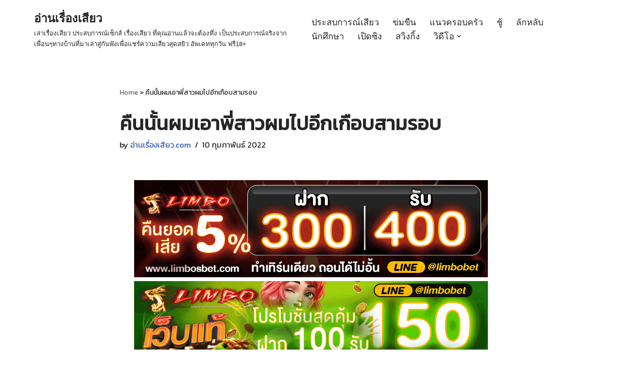

--- FILE ---
content_type: text/html; charset=UTF-8
request_url: https://xn--72c9a2acwqrc6b9as0ie8hf.com/%E0%B8%84%E0%B8%B7%E0%B8%99%E0%B8%99%E0%B8%B1%E0%B9%89%E0%B8%99%E0%B8%9C%E0%B8%A1%E0%B9%80%E0%B8%AD%E0%B8%B2%E0%B8%9E%E0%B8%B5%E0%B9%88%E0%B8%AA%E0%B8%B2%E0%B8%A7%E0%B8%9C%E0%B8%A1%E0%B9%84%E0%B8%9B/
body_size: 50703
content:
<!DOCTYPE html>
<html lang="th">

<head>
	
	<meta charset="UTF-8">
	<meta name="viewport" content="width=device-width, initial-scale=1, minimum-scale=1">
	<link rel="profile" href="http://gmpg.org/xfn/11">
		<!-- Manifest added by SuperPWA - Progressive Web Apps Plugin For WordPress -->
<link rel="manifest" href="/superpwa-manifest.json">
<meta name="theme-color" content="#D5E0EB">
<!-- / SuperPWA.com -->
<meta name='robots' content='index, follow, max-image-preview:large, max-snippet:-1, max-video-preview:-1' />
	<style>img:is([sizes="auto" i], [sizes^="auto," i]) { contain-intrinsic-size: 3000px 1500px }</style>
	
	<!-- This site is optimized with the Yoast SEO plugin v26.4 - https://yoast.com/wordpress/plugins/seo/ -->
	<title>คืนนั้นผมเอาพี่สาวผมไปอีกเกือบสามรอบ - อ่านเรื่องเสียว</title>
	<link rel="canonical" href="https://xn--72c9a2acwqrc6b9as0ie8hf.com/คืนนั้นผมเอาพี่สาวผมไป/" />
	<meta property="og:locale" content="th_TH" />
	<meta property="og:type" content="article" />
	<meta property="og:title" content="คืนนั้นผมเอาพี่สาวผมไปอีกเกือบสามรอบ - อ่านเรื่องเสียว" />
	<meta property="og:description" content="&#3648;&#3619;&#3639;&#3656;&#3629;&#3591;&#3648;&amp;#3626&hellip;&nbsp;คืนนั้นผมเอาพี่สาวผมไปอีกเกือบสามรอบ" />
	<meta property="og:url" content="https://xn--72c9a2acwqrc6b9as0ie8hf.com/คืนนั้นผมเอาพี่สาวผมไป/" />
	<meta property="og:site_name" content="อ่านเรื่องเสียว" />
	<meta property="article:published_time" content="2022-02-10T16:39:06+00:00" />
	<meta property="og:image" content="https://xn--72c9a2acwqrc6b9as0ie8hf.com/wp-content/uploads/2025/05/andrew-haimerl-SyANW4CrNUE-unsplash-scaled.jpg" />
	<meta property="og:image:width" content="2560" />
	<meta property="og:image:height" content="1440" />
	<meta property="og:image:type" content="image/jpeg" />
	<meta name="author" content="อ่านเรื่องเสียว.com" />
	<meta name="twitter:card" content="summary_large_image" />
	<meta name="twitter:label1" content="Written by" />
	<meta name="twitter:data1" content="อ่านเรื่องเสียว.com" />
	<script type="application/ld+json" class="yoast-schema-graph">{"@context":"https://schema.org","@graph":[{"@type":"WebPage","@id":"https://xn--72c9a2acwqrc6b9as0ie8hf.com/%e0%b8%84%e0%b8%b7%e0%b8%99%e0%b8%99%e0%b8%b1%e0%b9%89%e0%b8%99%e0%b8%9c%e0%b8%a1%e0%b9%80%e0%b8%ad%e0%b8%b2%e0%b8%9e%e0%b8%b5%e0%b9%88%e0%b8%aa%e0%b8%b2%e0%b8%a7%e0%b8%9c%e0%b8%a1%e0%b9%84%e0%b8%9b/","url":"https://xn--72c9a2acwqrc6b9as0ie8hf.com/%e0%b8%84%e0%b8%b7%e0%b8%99%e0%b8%99%e0%b8%b1%e0%b9%89%e0%b8%99%e0%b8%9c%e0%b8%a1%e0%b9%80%e0%b8%ad%e0%b8%b2%e0%b8%9e%e0%b8%b5%e0%b9%88%e0%b8%aa%e0%b8%b2%e0%b8%a7%e0%b8%9c%e0%b8%a1%e0%b9%84%e0%b8%9b/","name":"คืนนั้นผมเอาพี่สาวผมไปอีกเกือบสามรอบ - อ่านเรื่องเสียว","isPartOf":{"@id":"https://xn--72c9a2acwqrc6b9as0ie8hf.com/#website"},"primaryImageOfPage":{"@id":"https://xn--72c9a2acwqrc6b9as0ie8hf.com/%e0%b8%84%e0%b8%b7%e0%b8%99%e0%b8%99%e0%b8%b1%e0%b9%89%e0%b8%99%e0%b8%9c%e0%b8%a1%e0%b9%80%e0%b8%ad%e0%b8%b2%e0%b8%9e%e0%b8%b5%e0%b9%88%e0%b8%aa%e0%b8%b2%e0%b8%a7%e0%b8%9c%e0%b8%a1%e0%b9%84%e0%b8%9b/#primaryimage"},"image":{"@id":"https://xn--72c9a2acwqrc6b9as0ie8hf.com/%e0%b8%84%e0%b8%b7%e0%b8%99%e0%b8%99%e0%b8%b1%e0%b9%89%e0%b8%99%e0%b8%9c%e0%b8%a1%e0%b9%80%e0%b8%ad%e0%b8%b2%e0%b8%9e%e0%b8%b5%e0%b9%88%e0%b8%aa%e0%b8%b2%e0%b8%a7%e0%b8%9c%e0%b8%a1%e0%b9%84%e0%b8%9b/#primaryimage"},"thumbnailUrl":"https://xn--72c9a2acwqrc6b9as0ie8hf.com/wp-content/uploads/2025/05/mukul-kumar-oWfo8H7wvWo-unsplash-scaled.jpg","datePublished":"2022-02-10T16:39:06+00:00","author":{"@id":"https://xn--72c9a2acwqrc6b9as0ie8hf.com/#/schema/person/715b3791da8fec71d564762ac8b8dd27"},"breadcrumb":{"@id":"https://xn--72c9a2acwqrc6b9as0ie8hf.com/%e0%b8%84%e0%b8%b7%e0%b8%99%e0%b8%99%e0%b8%b1%e0%b9%89%e0%b8%99%e0%b8%9c%e0%b8%a1%e0%b9%80%e0%b8%ad%e0%b8%b2%e0%b8%9e%e0%b8%b5%e0%b9%88%e0%b8%aa%e0%b8%b2%e0%b8%a7%e0%b8%9c%e0%b8%a1%e0%b9%84%e0%b8%9b/#breadcrumb"},"inLanguage":"th","potentialAction":[{"@type":"ReadAction","target":["https://xn--72c9a2acwqrc6b9as0ie8hf.com/%e0%b8%84%e0%b8%b7%e0%b8%99%e0%b8%99%e0%b8%b1%e0%b9%89%e0%b8%99%e0%b8%9c%e0%b8%a1%e0%b9%80%e0%b8%ad%e0%b8%b2%e0%b8%9e%e0%b8%b5%e0%b9%88%e0%b8%aa%e0%b8%b2%e0%b8%a7%e0%b8%9c%e0%b8%a1%e0%b9%84%e0%b8%9b/"]}]},{"@type":"ImageObject","inLanguage":"th","@id":"https://xn--72c9a2acwqrc6b9as0ie8hf.com/%e0%b8%84%e0%b8%b7%e0%b8%99%e0%b8%99%e0%b8%b1%e0%b9%89%e0%b8%99%e0%b8%9c%e0%b8%a1%e0%b9%80%e0%b8%ad%e0%b8%b2%e0%b8%9e%e0%b8%b5%e0%b9%88%e0%b8%aa%e0%b8%b2%e0%b8%a7%e0%b8%9c%e0%b8%a1%e0%b9%84%e0%b8%9b/#primaryimage","url":"https://xn--72c9a2acwqrc6b9as0ie8hf.com/wp-content/uploads/2025/05/mukul-kumar-oWfo8H7wvWo-unsplash-scaled.jpg","contentUrl":"https://xn--72c9a2acwqrc6b9as0ie8hf.com/wp-content/uploads/2025/05/mukul-kumar-oWfo8H7wvWo-unsplash-scaled.jpg","width":1707,"height":2560},{"@type":"BreadcrumbList","@id":"https://xn--72c9a2acwqrc6b9as0ie8hf.com/%e0%b8%84%e0%b8%b7%e0%b8%99%e0%b8%99%e0%b8%b1%e0%b9%89%e0%b8%99%e0%b8%9c%e0%b8%a1%e0%b9%80%e0%b8%ad%e0%b8%b2%e0%b8%9e%e0%b8%b5%e0%b9%88%e0%b8%aa%e0%b8%b2%e0%b8%a7%e0%b8%9c%e0%b8%a1%e0%b9%84%e0%b8%9b/#breadcrumb","itemListElement":[{"@type":"ListItem","position":1,"name":"Home","item":"https://xn--72c9a2acwqrc6b9as0ie8hf.com/"},{"@type":"ListItem","position":2,"name":"คืนนั้นผมเอาพี่สาวผมไปอีกเกือบสามรอบ"}]},{"@type":"WebSite","@id":"https://xn--72c9a2acwqrc6b9as0ie8hf.com/#website","url":"https://xn--72c9a2acwqrc6b9as0ie8hf.com/","name":"อ่านเรื่องเสียว","description":"เล่าเรื่องเสียว ประสบการณ์เซ็กส์ เรื่องเสียว ที่คุณอ่านแล้วจะต้องทึ่ง เป็นประสบการณ์จริงจากเพื่อนๆทางบ้านที่มาเล่าสู่กันฟังเพื่อแชร์ความเสียวสุดสยิว อัพเดททุกวัน ฟรี18+","potentialAction":[{"@type":"SearchAction","target":{"@type":"EntryPoint","urlTemplate":"https://xn--72c9a2acwqrc6b9as0ie8hf.com/?s={search_term_string}"},"query-input":{"@type":"PropertyValueSpecification","valueRequired":true,"valueName":"search_term_string"}}],"inLanguage":"th"},{"@type":"Person","@id":"https://xn--72c9a2acwqrc6b9as0ie8hf.com/#/schema/person/715b3791da8fec71d564762ac8b8dd27","name":"อ่านเรื่องเสียว.com","sameAs":["https://xn--72c9a2acwqrc6b9as0ie8hf.com"],"url":"https://xn--72c9a2acwqrc6b9as0ie8hf.com/author/nimda/"}]}</script>
	<!-- / Yoast SEO plugin. -->


<link rel='dns-prefetch' href='//fonts.googleapis.com' />
<link rel="alternate" type="application/rss+xml" title="อ่านเรื่องเสียว &raquo; ฟีด" href="https://xn--72c9a2acwqrc6b9as0ie8hf.com/feed/" />
<link rel="alternate" type="application/rss+xml" title="อ่านเรื่องเสียว &raquo; ฟีดความเห็น" href="https://xn--72c9a2acwqrc6b9as0ie8hf.com/comments/feed/" />
<link rel="alternate" type="application/rss+xml" title="อ่านเรื่องเสียว &raquo; คืนนั้นผมเอาพี่สาวผมไปอีกเกือบสามรอบ ฟีดความเห็น" href="https://xn--72c9a2acwqrc6b9as0ie8hf.com/%e0%b8%84%e0%b8%b7%e0%b8%99%e0%b8%99%e0%b8%b1%e0%b9%89%e0%b8%99%e0%b8%9c%e0%b8%a1%e0%b9%80%e0%b8%ad%e0%b8%b2%e0%b8%9e%e0%b8%b5%e0%b9%88%e0%b8%aa%e0%b8%b2%e0%b8%a7%e0%b8%9c%e0%b8%a1%e0%b9%84%e0%b8%9b/feed/" />
<script>
window._wpemojiSettings = {"baseUrl":"https:\/\/s.w.org\/images\/core\/emoji\/16.0.1\/72x72\/","ext":".png","svgUrl":"https:\/\/s.w.org\/images\/core\/emoji\/16.0.1\/svg\/","svgExt":".svg","source":{"concatemoji":"https:\/\/xn--72c9a2acwqrc6b9as0ie8hf.com\/wp-includes\/js\/wp-emoji-release.min.js?ver=6.8.3"}};
/*! This file is auto-generated */
!function(s,n){var o,i,e;function c(e){try{var t={supportTests:e,timestamp:(new Date).valueOf()};sessionStorage.setItem(o,JSON.stringify(t))}catch(e){}}function p(e,t,n){e.clearRect(0,0,e.canvas.width,e.canvas.height),e.fillText(t,0,0);var t=new Uint32Array(e.getImageData(0,0,e.canvas.width,e.canvas.height).data),a=(e.clearRect(0,0,e.canvas.width,e.canvas.height),e.fillText(n,0,0),new Uint32Array(e.getImageData(0,0,e.canvas.width,e.canvas.height).data));return t.every(function(e,t){return e===a[t]})}function u(e,t){e.clearRect(0,0,e.canvas.width,e.canvas.height),e.fillText(t,0,0);for(var n=e.getImageData(16,16,1,1),a=0;a<n.data.length;a++)if(0!==n.data[a])return!1;return!0}function f(e,t,n,a){switch(t){case"flag":return n(e,"\ud83c\udff3\ufe0f\u200d\u26a7\ufe0f","\ud83c\udff3\ufe0f\u200b\u26a7\ufe0f")?!1:!n(e,"\ud83c\udde8\ud83c\uddf6","\ud83c\udde8\u200b\ud83c\uddf6")&&!n(e,"\ud83c\udff4\udb40\udc67\udb40\udc62\udb40\udc65\udb40\udc6e\udb40\udc67\udb40\udc7f","\ud83c\udff4\u200b\udb40\udc67\u200b\udb40\udc62\u200b\udb40\udc65\u200b\udb40\udc6e\u200b\udb40\udc67\u200b\udb40\udc7f");case"emoji":return!a(e,"\ud83e\udedf")}return!1}function g(e,t,n,a){var r="undefined"!=typeof WorkerGlobalScope&&self instanceof WorkerGlobalScope?new OffscreenCanvas(300,150):s.createElement("canvas"),o=r.getContext("2d",{willReadFrequently:!0}),i=(o.textBaseline="top",o.font="600 32px Arial",{});return e.forEach(function(e){i[e]=t(o,e,n,a)}),i}function t(e){var t=s.createElement("script");t.src=e,t.defer=!0,s.head.appendChild(t)}"undefined"!=typeof Promise&&(o="wpEmojiSettingsSupports",i=["flag","emoji"],n.supports={everything:!0,everythingExceptFlag:!0},e=new Promise(function(e){s.addEventListener("DOMContentLoaded",e,{once:!0})}),new Promise(function(t){var n=function(){try{var e=JSON.parse(sessionStorage.getItem(o));if("object"==typeof e&&"number"==typeof e.timestamp&&(new Date).valueOf()<e.timestamp+604800&&"object"==typeof e.supportTests)return e.supportTests}catch(e){}return null}();if(!n){if("undefined"!=typeof Worker&&"undefined"!=typeof OffscreenCanvas&&"undefined"!=typeof URL&&URL.createObjectURL&&"undefined"!=typeof Blob)try{var e="postMessage("+g.toString()+"("+[JSON.stringify(i),f.toString(),p.toString(),u.toString()].join(",")+"));",a=new Blob([e],{type:"text/javascript"}),r=new Worker(URL.createObjectURL(a),{name:"wpTestEmojiSupports"});return void(r.onmessage=function(e){c(n=e.data),r.terminate(),t(n)})}catch(e){}c(n=g(i,f,p,u))}t(n)}).then(function(e){for(var t in e)n.supports[t]=e[t],n.supports.everything=n.supports.everything&&n.supports[t],"flag"!==t&&(n.supports.everythingExceptFlag=n.supports.everythingExceptFlag&&n.supports[t]);n.supports.everythingExceptFlag=n.supports.everythingExceptFlag&&!n.supports.flag,n.DOMReady=!1,n.readyCallback=function(){n.DOMReady=!0}}).then(function(){return e}).then(function(){var e;n.supports.everything||(n.readyCallback(),(e=n.source||{}).concatemoji?t(e.concatemoji):e.wpemoji&&e.twemoji&&(t(e.twemoji),t(e.wpemoji)))}))}((window,document),window._wpemojiSettings);
</script>
<style id='wp-emoji-styles-inline-css'>

	img.wp-smiley, img.emoji {
		display: inline !important;
		border: none !important;
		box-shadow: none !important;
		height: 1em !important;
		width: 1em !important;
		margin: 0 0.07em !important;
		vertical-align: -0.1em !important;
		background: none !important;
		padding: 0 !important;
	}
</style>
<link rel='stylesheet' id='wp-block-library-css' href='https://xn--72c9a2acwqrc6b9as0ie8hf.com/wp-includes/css/dist/block-library/style.min.css?ver=6.8.3' media='all' />
<style id='classic-theme-styles-inline-css'>
/*! This file is auto-generated */
.wp-block-button__link{color:#fff;background-color:#32373c;border-radius:9999px;box-shadow:none;text-decoration:none;padding:calc(.667em + 2px) calc(1.333em + 2px);font-size:1.125em}.wp-block-file__button{background:#32373c;color:#fff;text-decoration:none}
</style>
<style id='global-styles-inline-css'>
:root{--wp--preset--aspect-ratio--square: 1;--wp--preset--aspect-ratio--4-3: 4/3;--wp--preset--aspect-ratio--3-4: 3/4;--wp--preset--aspect-ratio--3-2: 3/2;--wp--preset--aspect-ratio--2-3: 2/3;--wp--preset--aspect-ratio--16-9: 16/9;--wp--preset--aspect-ratio--9-16: 9/16;--wp--preset--color--black: #000000;--wp--preset--color--cyan-bluish-gray: #abb8c3;--wp--preset--color--white: #ffffff;--wp--preset--color--pale-pink: #f78da7;--wp--preset--color--vivid-red: #cf2e2e;--wp--preset--color--luminous-vivid-orange: #ff6900;--wp--preset--color--luminous-vivid-amber: #fcb900;--wp--preset--color--light-green-cyan: #7bdcb5;--wp--preset--color--vivid-green-cyan: #00d084;--wp--preset--color--pale-cyan-blue: #8ed1fc;--wp--preset--color--vivid-cyan-blue: #0693e3;--wp--preset--color--vivid-purple: #9b51e0;--wp--preset--color--neve-link-color: var(--nv-primary-accent);--wp--preset--color--neve-link-hover-color: var(--nv-secondary-accent);--wp--preset--color--nv-site-bg: var(--nv-site-bg);--wp--preset--color--nv-light-bg: var(--nv-light-bg);--wp--preset--color--nv-dark-bg: var(--nv-dark-bg);--wp--preset--color--neve-text-color: var(--nv-text-color);--wp--preset--color--nv-text-dark-bg: var(--nv-text-dark-bg);--wp--preset--color--nv-c-1: var(--nv-c-1);--wp--preset--color--nv-c-2: var(--nv-c-2);--wp--preset--gradient--vivid-cyan-blue-to-vivid-purple: linear-gradient(135deg,rgba(6,147,227,1) 0%,rgb(155,81,224) 100%);--wp--preset--gradient--light-green-cyan-to-vivid-green-cyan: linear-gradient(135deg,rgb(122,220,180) 0%,rgb(0,208,130) 100%);--wp--preset--gradient--luminous-vivid-amber-to-luminous-vivid-orange: linear-gradient(135deg,rgba(252,185,0,1) 0%,rgba(255,105,0,1) 100%);--wp--preset--gradient--luminous-vivid-orange-to-vivid-red: linear-gradient(135deg,rgba(255,105,0,1) 0%,rgb(207,46,46) 100%);--wp--preset--gradient--very-light-gray-to-cyan-bluish-gray: linear-gradient(135deg,rgb(238,238,238) 0%,rgb(169,184,195) 100%);--wp--preset--gradient--cool-to-warm-spectrum: linear-gradient(135deg,rgb(74,234,220) 0%,rgb(151,120,209) 20%,rgb(207,42,186) 40%,rgb(238,44,130) 60%,rgb(251,105,98) 80%,rgb(254,248,76) 100%);--wp--preset--gradient--blush-light-purple: linear-gradient(135deg,rgb(255,206,236) 0%,rgb(152,150,240) 100%);--wp--preset--gradient--blush-bordeaux: linear-gradient(135deg,rgb(254,205,165) 0%,rgb(254,45,45) 50%,rgb(107,0,62) 100%);--wp--preset--gradient--luminous-dusk: linear-gradient(135deg,rgb(255,203,112) 0%,rgb(199,81,192) 50%,rgb(65,88,208) 100%);--wp--preset--gradient--pale-ocean: linear-gradient(135deg,rgb(255,245,203) 0%,rgb(182,227,212) 50%,rgb(51,167,181) 100%);--wp--preset--gradient--electric-grass: linear-gradient(135deg,rgb(202,248,128) 0%,rgb(113,206,126) 100%);--wp--preset--gradient--midnight: linear-gradient(135deg,rgb(2,3,129) 0%,rgb(40,116,252) 100%);--wp--preset--font-size--small: 13px;--wp--preset--font-size--medium: 20px;--wp--preset--font-size--large: 36px;--wp--preset--font-size--x-large: 42px;--wp--preset--spacing--20: 0.44rem;--wp--preset--spacing--30: 0.67rem;--wp--preset--spacing--40: 1rem;--wp--preset--spacing--50: 1.5rem;--wp--preset--spacing--60: 2.25rem;--wp--preset--spacing--70: 3.38rem;--wp--preset--spacing--80: 5.06rem;--wp--preset--shadow--natural: 6px 6px 9px rgba(0, 0, 0, 0.2);--wp--preset--shadow--deep: 12px 12px 50px rgba(0, 0, 0, 0.4);--wp--preset--shadow--sharp: 6px 6px 0px rgba(0, 0, 0, 0.2);--wp--preset--shadow--outlined: 6px 6px 0px -3px rgba(255, 255, 255, 1), 6px 6px rgba(0, 0, 0, 1);--wp--preset--shadow--crisp: 6px 6px 0px rgba(0, 0, 0, 1);}:where(.is-layout-flex){gap: 0.5em;}:where(.is-layout-grid){gap: 0.5em;}body .is-layout-flex{display: flex;}.is-layout-flex{flex-wrap: wrap;align-items: center;}.is-layout-flex > :is(*, div){margin: 0;}body .is-layout-grid{display: grid;}.is-layout-grid > :is(*, div){margin: 0;}:where(.wp-block-columns.is-layout-flex){gap: 2em;}:where(.wp-block-columns.is-layout-grid){gap: 2em;}:where(.wp-block-post-template.is-layout-flex){gap: 1.25em;}:where(.wp-block-post-template.is-layout-grid){gap: 1.25em;}.has-black-color{color: var(--wp--preset--color--black) !important;}.has-cyan-bluish-gray-color{color: var(--wp--preset--color--cyan-bluish-gray) !important;}.has-white-color{color: var(--wp--preset--color--white) !important;}.has-pale-pink-color{color: var(--wp--preset--color--pale-pink) !important;}.has-vivid-red-color{color: var(--wp--preset--color--vivid-red) !important;}.has-luminous-vivid-orange-color{color: var(--wp--preset--color--luminous-vivid-orange) !important;}.has-luminous-vivid-amber-color{color: var(--wp--preset--color--luminous-vivid-amber) !important;}.has-light-green-cyan-color{color: var(--wp--preset--color--light-green-cyan) !important;}.has-vivid-green-cyan-color{color: var(--wp--preset--color--vivid-green-cyan) !important;}.has-pale-cyan-blue-color{color: var(--wp--preset--color--pale-cyan-blue) !important;}.has-vivid-cyan-blue-color{color: var(--wp--preset--color--vivid-cyan-blue) !important;}.has-vivid-purple-color{color: var(--wp--preset--color--vivid-purple) !important;}.has-neve-link-color-color{color: var(--wp--preset--color--neve-link-color) !important;}.has-neve-link-hover-color-color{color: var(--wp--preset--color--neve-link-hover-color) !important;}.has-nv-site-bg-color{color: var(--wp--preset--color--nv-site-bg) !important;}.has-nv-light-bg-color{color: var(--wp--preset--color--nv-light-bg) !important;}.has-nv-dark-bg-color{color: var(--wp--preset--color--nv-dark-bg) !important;}.has-neve-text-color-color{color: var(--wp--preset--color--neve-text-color) !important;}.has-nv-text-dark-bg-color{color: var(--wp--preset--color--nv-text-dark-bg) !important;}.has-nv-c-1-color{color: var(--wp--preset--color--nv-c-1) !important;}.has-nv-c-2-color{color: var(--wp--preset--color--nv-c-2) !important;}.has-black-background-color{background-color: var(--wp--preset--color--black) !important;}.has-cyan-bluish-gray-background-color{background-color: var(--wp--preset--color--cyan-bluish-gray) !important;}.has-white-background-color{background-color: var(--wp--preset--color--white) !important;}.has-pale-pink-background-color{background-color: var(--wp--preset--color--pale-pink) !important;}.has-vivid-red-background-color{background-color: var(--wp--preset--color--vivid-red) !important;}.has-luminous-vivid-orange-background-color{background-color: var(--wp--preset--color--luminous-vivid-orange) !important;}.has-luminous-vivid-amber-background-color{background-color: var(--wp--preset--color--luminous-vivid-amber) !important;}.has-light-green-cyan-background-color{background-color: var(--wp--preset--color--light-green-cyan) !important;}.has-vivid-green-cyan-background-color{background-color: var(--wp--preset--color--vivid-green-cyan) !important;}.has-pale-cyan-blue-background-color{background-color: var(--wp--preset--color--pale-cyan-blue) !important;}.has-vivid-cyan-blue-background-color{background-color: var(--wp--preset--color--vivid-cyan-blue) !important;}.has-vivid-purple-background-color{background-color: var(--wp--preset--color--vivid-purple) !important;}.has-neve-link-color-background-color{background-color: var(--wp--preset--color--neve-link-color) !important;}.has-neve-link-hover-color-background-color{background-color: var(--wp--preset--color--neve-link-hover-color) !important;}.has-nv-site-bg-background-color{background-color: var(--wp--preset--color--nv-site-bg) !important;}.has-nv-light-bg-background-color{background-color: var(--wp--preset--color--nv-light-bg) !important;}.has-nv-dark-bg-background-color{background-color: var(--wp--preset--color--nv-dark-bg) !important;}.has-neve-text-color-background-color{background-color: var(--wp--preset--color--neve-text-color) !important;}.has-nv-text-dark-bg-background-color{background-color: var(--wp--preset--color--nv-text-dark-bg) !important;}.has-nv-c-1-background-color{background-color: var(--wp--preset--color--nv-c-1) !important;}.has-nv-c-2-background-color{background-color: var(--wp--preset--color--nv-c-2) !important;}.has-black-border-color{border-color: var(--wp--preset--color--black) !important;}.has-cyan-bluish-gray-border-color{border-color: var(--wp--preset--color--cyan-bluish-gray) !important;}.has-white-border-color{border-color: var(--wp--preset--color--white) !important;}.has-pale-pink-border-color{border-color: var(--wp--preset--color--pale-pink) !important;}.has-vivid-red-border-color{border-color: var(--wp--preset--color--vivid-red) !important;}.has-luminous-vivid-orange-border-color{border-color: var(--wp--preset--color--luminous-vivid-orange) !important;}.has-luminous-vivid-amber-border-color{border-color: var(--wp--preset--color--luminous-vivid-amber) !important;}.has-light-green-cyan-border-color{border-color: var(--wp--preset--color--light-green-cyan) !important;}.has-vivid-green-cyan-border-color{border-color: var(--wp--preset--color--vivid-green-cyan) !important;}.has-pale-cyan-blue-border-color{border-color: var(--wp--preset--color--pale-cyan-blue) !important;}.has-vivid-cyan-blue-border-color{border-color: var(--wp--preset--color--vivid-cyan-blue) !important;}.has-vivid-purple-border-color{border-color: var(--wp--preset--color--vivid-purple) !important;}.has-neve-link-color-border-color{border-color: var(--wp--preset--color--neve-link-color) !important;}.has-neve-link-hover-color-border-color{border-color: var(--wp--preset--color--neve-link-hover-color) !important;}.has-nv-site-bg-border-color{border-color: var(--wp--preset--color--nv-site-bg) !important;}.has-nv-light-bg-border-color{border-color: var(--wp--preset--color--nv-light-bg) !important;}.has-nv-dark-bg-border-color{border-color: var(--wp--preset--color--nv-dark-bg) !important;}.has-neve-text-color-border-color{border-color: var(--wp--preset--color--neve-text-color) !important;}.has-nv-text-dark-bg-border-color{border-color: var(--wp--preset--color--nv-text-dark-bg) !important;}.has-nv-c-1-border-color{border-color: var(--wp--preset--color--nv-c-1) !important;}.has-nv-c-2-border-color{border-color: var(--wp--preset--color--nv-c-2) !important;}.has-vivid-cyan-blue-to-vivid-purple-gradient-background{background: var(--wp--preset--gradient--vivid-cyan-blue-to-vivid-purple) !important;}.has-light-green-cyan-to-vivid-green-cyan-gradient-background{background: var(--wp--preset--gradient--light-green-cyan-to-vivid-green-cyan) !important;}.has-luminous-vivid-amber-to-luminous-vivid-orange-gradient-background{background: var(--wp--preset--gradient--luminous-vivid-amber-to-luminous-vivid-orange) !important;}.has-luminous-vivid-orange-to-vivid-red-gradient-background{background: var(--wp--preset--gradient--luminous-vivid-orange-to-vivid-red) !important;}.has-very-light-gray-to-cyan-bluish-gray-gradient-background{background: var(--wp--preset--gradient--very-light-gray-to-cyan-bluish-gray) !important;}.has-cool-to-warm-spectrum-gradient-background{background: var(--wp--preset--gradient--cool-to-warm-spectrum) !important;}.has-blush-light-purple-gradient-background{background: var(--wp--preset--gradient--blush-light-purple) !important;}.has-blush-bordeaux-gradient-background{background: var(--wp--preset--gradient--blush-bordeaux) !important;}.has-luminous-dusk-gradient-background{background: var(--wp--preset--gradient--luminous-dusk) !important;}.has-pale-ocean-gradient-background{background: var(--wp--preset--gradient--pale-ocean) !important;}.has-electric-grass-gradient-background{background: var(--wp--preset--gradient--electric-grass) !important;}.has-midnight-gradient-background{background: var(--wp--preset--gradient--midnight) !important;}.has-small-font-size{font-size: var(--wp--preset--font-size--small) !important;}.has-medium-font-size{font-size: var(--wp--preset--font-size--medium) !important;}.has-large-font-size{font-size: var(--wp--preset--font-size--large) !important;}.has-x-large-font-size{font-size: var(--wp--preset--font-size--x-large) !important;}
:where(.wp-block-post-template.is-layout-flex){gap: 1.25em;}:where(.wp-block-post-template.is-layout-grid){gap: 1.25em;}
:where(.wp-block-columns.is-layout-flex){gap: 2em;}:where(.wp-block-columns.is-layout-grid){gap: 2em;}
:root :where(.wp-block-pullquote){font-size: 1.5em;line-height: 1.6;}
</style>
<link rel='stylesheet' id='neve-style-css' href='https://xn--72c9a2acwqrc6b9as0ie8hf.com/wp-content/themes/neve/style-main-new.min.css?ver=4.1.3' media='all' />
<style id='neve-style-inline-css'>
.is-menu-sidebar .header-menu-sidebar { visibility: visible; }.is-menu-sidebar.menu_sidebar_slide_left .header-menu-sidebar { transform: translate3d(0, 0, 0); left: 0; }.is-menu-sidebar.menu_sidebar_slide_right .header-menu-sidebar { transform: translate3d(0, 0, 0); right: 0; }.is-menu-sidebar.menu_sidebar_pull_right .header-menu-sidebar, .is-menu-sidebar.menu_sidebar_pull_left .header-menu-sidebar { transform: translateX(0); }.is-menu-sidebar.menu_sidebar_dropdown .header-menu-sidebar { height: auto; }.is-menu-sidebar.menu_sidebar_dropdown .header-menu-sidebar-inner { max-height: 400px; padding: 20px 0; }.is-menu-sidebar.menu_sidebar_full_canvas .header-menu-sidebar { opacity: 1; }.header-menu-sidebar .menu-item-nav-search:not(.floating) { pointer-events: none; }.header-menu-sidebar .menu-item-nav-search .is-menu-sidebar { pointer-events: unset; }@media screen and (max-width: 960px) { .builder-item.cr .item--inner { --textalign: center; --justify: center; } }
.nv-meta-list li.meta:not(:last-child):after { content:"/" }.nv-meta-list .no-mobile{
			display:none;
		}.nv-meta-list li.last::after{
			content: ""!important;
		}@media (min-width: 769px) {
			.nv-meta-list .no-mobile {
				display: inline-block;
			}
			.nv-meta-list li.last:not(:last-child)::after {
		 		content: "/" !important;
			}
		}
 :root{ --container: 748px;--postwidth:100%; --primarybtnbg: var(--nv-primary-accent); --primarybtnhoverbg: var(--nv-primary-accent); --primarybtncolor: #fff; --secondarybtncolor: var(--nv-primary-accent); --primarybtnhovercolor: #fff; --secondarybtnhovercolor: var(--nv-primary-accent);--primarybtnborderradius:3px;--secondarybtnborderradius:3px;--secondarybtnborderwidth:3px;--btnpadding:13px 15px;--primarybtnpadding:13px 15px;--secondarybtnpadding:calc(13px - 3px) calc(15px - 3px); --bodyfontfamily: Arial,Helvetica,sans-serif; --bodyfontsize: 15px; --bodylineheight: 1.6; --bodyletterspacing: 0px; --bodyfontweight: 400; --h1fontsize: 36px; --h1fontweight: 700; --h1lineheight: 1.2; --h1letterspacing: 0px; --h1texttransform: none; --h2fontsize: 28px; --h2fontweight: 700; --h2lineheight: 1.3; --h2letterspacing: 0px; --h2texttransform: none; --h3fontsize: 24px; --h3fontweight: 700; --h3lineheight: 1.4; --h3letterspacing: 0px; --h3texttransform: none; --h4fontsize: 20px; --h4fontweight: 700; --h4lineheight: 1.6; --h4letterspacing: 0px; --h4texttransform: none; --h5fontsize: 16px; --h5fontweight: 700; --h5lineheight: 1.6; --h5letterspacing: 0px; --h5texttransform: none; --h6fontsize: 14px; --h6fontweight: 700; --h6lineheight: 1.6; --h6letterspacing: 0px; --h6texttransform: none;--formfieldborderwidth:2px;--formfieldborderradius:3px; --formfieldbgcolor: var(--nv-site-bg); --formfieldbordercolor: #dddddd; --formfieldcolor: var(--nv-text-color);--formfieldpadding:10px 12px; } .nv-post-thumbnail-wrap img{ aspect-ratio: 4/3; object-fit: cover; } .layout-grid .nv-post-thumbnail-wrap{ margin-right:-25px;margin-left:-25px; } .nv-index-posts{ --borderradius:8px;--padding:25px 25px 25px 25px;--cardboxshadow:0 0 2px 0 rgba(0,0,0,0.15); --cardbgcolor: var(--nv-site-bg); --cardcolor: var(--nv-text-color); } .single-post-container .alignfull > [class*="__inner-container"], .single-post-container .alignwide > [class*="__inner-container"]{ max-width:718px } .nv-meta-list{ --avatarsize: 20px; } .single .nv-meta-list{ --avatarsize: 20px; } .nv-post-cover{ --height: 250px;--padding:40px 15px;--justify: flex-start; --textalign: left; --valign: center; } .nv-post-cover .nv-title-meta-wrap, .nv-page-title-wrap, .entry-header{ --textalign: left; } .nv-is-boxed.nv-title-meta-wrap{ --padding:40px 15px; --bgcolor: var(--nv-dark-bg); } .nv-overlay{ --opacity: 50; --blendmode: normal; } .nv-is-boxed.nv-comments-wrap{ --padding:20px; } .nv-is-boxed.comment-respond{ --padding:20px; } .single:not(.single-product), .page{ --c-vspace:0 0 0 0;; } .global-styled{ --bgcolor: var(--nv-site-bg); } .header-top{ --rowbcolor: var(--nv-light-bg); --color: var(--nv-text-color); --bgcolor: var(--nv-site-bg); } .header-main{ --rowbcolor: var(--nv-light-bg); --color: var(--nv-text-color); --bgcolor: var(--nv-site-bg); } .header-bottom{ --rowbcolor: var(--nv-light-bg); --color: var(--nv-text-color); --bgcolor: var(--nv-site-bg); } .header-menu-sidebar-bg{ --justify: flex-start; --textalign: left;--flexg: 1;--wrapdropdownwidth: auto; --color: var(--nv-text-color); --bgcolor: var(--nv-site-bg); } .header-menu-sidebar{ width: 360px; } .builder-item--logo{ --maxwidth: 120px; --fs: 24px;--padding:10px 0;--margin:0; --textalign: left;--justify: flex-start; } .builder-item--nav-icon,.header-menu-sidebar .close-sidebar-panel .navbar-toggle{ --borderradius:0; } .builder-item--nav-icon{ --label-margin:0 5px 0 0;;--padding:10px 15px;--margin:0; } .builder-item--primary-menu{ --hovercolor: #1eb600; --hovertextcolor: #ffffff; --activecolor: #ff0000; --spacing: 20px; --height: 25px;--padding:0;--margin:0; --fontsize: 1em; --lineheight: 1.6; --letterspacing: 0px; --fontweight: 500; --texttransform: none; --iconsize: 1em; } .hfg-is-group.has-primary-menu .inherit-ff{ --inheritedfw: 500; } .footer-top-inner .row{ grid-template-columns:1fr 1fr 1fr; --valign: flex-start; } .footer-top{ --rowbcolor: var(--nv-light-bg); --color: var(--nv-text-color); --bgcolor: var(--nv-site-bg); } .footer-main-inner .row{ grid-template-columns:1fr 1fr 1fr; --valign: flex-start; } .footer-main{ --rowbcolor: var(--nv-light-bg); --color: var(--nv-text-color); --bgcolor: var(--nv-site-bg); } .footer-bottom-inner .row{ grid-template-columns:1fr 1fr 1fr; --valign: flex-start; } .footer-bottom{ --rowbcolor: var(--nv-light-bg); --color: var(--nv-text-dark-bg); --bgcolor: var(--nv-dark-bg); } @media(min-width: 576px){ :root{ --container: 992px;--postwidth:50%;--btnpadding:13px 15px;--primarybtnpadding:13px 15px;--secondarybtnpadding:calc(13px - 3px) calc(15px - 3px); --bodyfontsize: 16px; --bodylineheight: 1.6; --bodyletterspacing: 0px; --h1fontsize: 38px; --h1lineheight: 1.2; --h1letterspacing: 0px; --h2fontsize: 30px; --h2lineheight: 1.2; --h2letterspacing: 0px; --h3fontsize: 26px; --h3lineheight: 1.4; --h3letterspacing: 0px; --h4fontsize: 22px; --h4lineheight: 1.5; --h4letterspacing: 0px; --h5fontsize: 18px; --h5lineheight: 1.6; --h5letterspacing: 0px; --h6fontsize: 14px; --h6lineheight: 1.6; --h6letterspacing: 0px; } .layout-grid .nv-post-thumbnail-wrap{ margin-right:-25px;margin-left:-25px; } .nv-index-posts{ --padding:25px 25px 25px 25px; } .single-post-container .alignfull > [class*="__inner-container"], .single-post-container .alignwide > [class*="__inner-container"]{ max-width:962px } .nv-meta-list{ --avatarsize: 20px; } .single .nv-meta-list{ --avatarsize: 20px; } .nv-post-cover{ --height: 320px;--padding:60px 30px;--justify: flex-start; --textalign: left; --valign: center; } .nv-post-cover .nv-title-meta-wrap, .nv-page-title-wrap, .entry-header{ --textalign: left; } .nv-is-boxed.nv-title-meta-wrap{ --padding:60px 30px; } .nv-is-boxed.nv-comments-wrap{ --padding:30px; } .nv-is-boxed.comment-respond{ --padding:30px; } .single:not(.single-product), .page{ --c-vspace:0 0 0 0;; } .header-menu-sidebar-bg{ --justify: flex-start; --textalign: left;--flexg: 1;--wrapdropdownwidth: auto; } .header-menu-sidebar{ width: 360px; } .builder-item--logo{ --maxwidth: 120px; --fs: 24px;--padding:10px 0;--margin:0; --textalign: left;--justify: flex-start; } .builder-item--nav-icon{ --label-margin:0 5px 0 0;;--padding:10px 15px;--margin:0; } .builder-item--primary-menu{ --spacing: 20px; --height: 25px;--padding:0;--margin:0; --fontsize: 1em; --lineheight: 1.6; --letterspacing: 0px; --iconsize: 1em; } }@media(min-width: 960px){ :root{ --container: 1170px;--postwidth:33.333333333333%;--btnpadding:13px 15px;--primarybtnpadding:13px 15px;--secondarybtnpadding:calc(13px - 3px) calc(15px - 3px); --bodyfontsize: 16px; --bodylineheight: 1.7; --bodyletterspacing: 0px; --h1fontsize: 40px; --h1lineheight: 1.1; --h1letterspacing: 0px; --h2fontsize: 32px; --h2lineheight: 1.2; --h2letterspacing: 0px; --h3fontsize: 28px; --h3lineheight: 1.4; --h3letterspacing: 0px; --h4fontsize: 24px; --h4lineheight: 1.5; --h4letterspacing: 0px; --h5fontsize: 20px; --h5lineheight: 1.6; --h5letterspacing: 0px; --h6fontsize: 16px; --h6lineheight: 1.6; --h6letterspacing: 0px; } .layout-grid .nv-post-thumbnail-wrap{ margin-right:-25px;margin-left:-25px; } .nv-index-posts{ --padding:25px 25px 25px 25px; } body:not(.single):not(.archive):not(.blog):not(.search):not(.error404) .neve-main > .container .col, body.post-type-archive-course .neve-main > .container .col, body.post-type-archive-llms_membership .neve-main > .container .col{ max-width: 100%; } body:not(.single):not(.archive):not(.blog):not(.search):not(.error404) .nv-sidebar-wrap, body.post-type-archive-course .nv-sidebar-wrap, body.post-type-archive-llms_membership .nv-sidebar-wrap{ max-width: 0%; } .neve-main > .archive-container .nv-index-posts.col{ max-width: 100%; } .neve-main > .archive-container .nv-sidebar-wrap{ max-width: 0%; } .neve-main > .single-post-container .nv-single-post-wrap.col{ max-width: 70%; } .single-post-container .alignfull > [class*="__inner-container"], .single-post-container .alignwide > [class*="__inner-container"]{ max-width:789px } .container-fluid.single-post-container .alignfull > [class*="__inner-container"], .container-fluid.single-post-container .alignwide > [class*="__inner-container"]{ max-width:calc(70% + 15px) } .neve-main > .single-post-container .nv-sidebar-wrap{ max-width: 30%; } .nv-meta-list{ --avatarsize: 20px; } .single .nv-meta-list{ --avatarsize: 20px; } .nv-post-cover{ --height: 400px;--padding:60px 40px;--justify: flex-start; --textalign: left; --valign: center; } .nv-post-cover .nv-title-meta-wrap, .nv-page-title-wrap, .entry-header{ --textalign: left; } .nv-is-boxed.nv-title-meta-wrap{ --padding:60px 40px; } .nv-is-boxed.nv-comments-wrap{ --padding:40px; } .nv-is-boxed.comment-respond{ --padding:40px; } .single:not(.single-product), .page{ --c-vspace:0 0 0 0;; } .header-menu-sidebar-bg{ --justify: flex-start; --textalign: left;--flexg: 1;--wrapdropdownwidth: auto; } .header-menu-sidebar{ width: 360px; } .builder-item--logo{ --maxwidth: 120px; --fs: 24px;--padding:10px 0;--margin:0; --textalign: left;--justify: flex-start; } .builder-item--nav-icon{ --label-margin:0 5px 0 0;;--padding:10px 15px;--margin:0; } .builder-item--primary-menu{ --spacing: 20px; --height: 25px;--padding:0;--margin:0; --fontsize: 1em; --lineheight: 1.6; --letterspacing: 0px; --iconsize: 1em; } }.nv-content-wrap .elementor a:not(.button):not(.wp-block-file__button){ text-decoration: none; }:root{--nv-primary-accent:#2f5aae;--nv-secondary-accent:#2f5aae;--nv-site-bg:#ffffff;--nv-light-bg:#f4f5f7;--nv-dark-bg:#121212;--nv-text-color:#272626;--nv-text-dark-bg:#ffffff;--nv-c-1:#9463ae;--nv-c-2:#be574b;--nv-fallback-ff:Arial, Helvetica, sans-serif;}
:root{--e-global-color-nvprimaryaccent:#2f5aae;--e-global-color-nvsecondaryaccent:#2f5aae;--e-global-color-nvsitebg:#ffffff;--e-global-color-nvlightbg:#f4f5f7;--e-global-color-nvdarkbg:#121212;--e-global-color-nvtextcolor:#272626;--e-global-color-nvtextdarkbg:#ffffff;--e-global-color-nvc1:#9463ae;--e-global-color-nvc2:#be574b;}
</style>
<link rel='stylesheet' id='seed-fonts-body-all-css' href='https://fonts.googleapis.com/css?family=Kanit%3A400&#038;ver=6.8.3' media='all' />
<style id='seed-fonts-body-all-inline-css'>
body{font-family: "Kanit",sans-serif; font-weight: 400; font-size: 18px; line-height: 1.6; }body {--s-body:"Kanit",sans-serif;--s-body-line-height:1.6;}
</style>
<link rel='stylesheet' id='__EPYT__style-css' href='https://xn--72c9a2acwqrc6b9as0ie8hf.com/wp-content/plugins/youtube-embed-plus/styles/ytprefs.min.css?ver=14.2.3.2' media='all' />
<style id='__EPYT__style-inline-css'>

                .epyt-gallery-thumb {
                        width: 33.333%;
                }
                
</style>
<script id="breeze-prefetch-js-extra">
var breeze_prefetch = {"local_url":"https:\/\/xn--72c9a2acwqrc6b9as0ie8hf.com","ignore_remote_prefetch":"1","ignore_list":["wp-admin","wp-login.php"]};
</script>
<script src="https://xn--72c9a2acwqrc6b9as0ie8hf.com/wp-content/plugins/breeze/assets/js/js-front-end/breeze-prefetch-links.min.js?ver=2.2.21" id="breeze-prefetch-js"></script>
<script src="https://xn--72c9a2acwqrc6b9as0ie8hf.com/wp-includes/js/jquery/jquery.min.js?ver=3.7.1" id="jquery-core-js"></script>
<script src="https://xn--72c9a2acwqrc6b9as0ie8hf.com/wp-includes/js/jquery/jquery-migrate.min.js?ver=3.4.1" id="jquery-migrate-js"></script>
<script id="__ytprefs__-js-extra">
var _EPYT_ = {"ajaxurl":"https:\/\/xn--72c9a2acwqrc6b9as0ie8hf.com\/wp-admin\/admin-ajax.php","security":"f51dafe764","gallery_scrolloffset":"20","eppathtoscripts":"https:\/\/xn--72c9a2acwqrc6b9as0ie8hf.com\/wp-content\/plugins\/youtube-embed-plus\/scripts\/","eppath":"https:\/\/xn--72c9a2acwqrc6b9as0ie8hf.com\/wp-content\/plugins\/youtube-embed-plus\/","epresponsiveselector":"[\"iframe.__youtube_prefs_widget__\"]","epdovol":"1","version":"14.2.3.2","evselector":"iframe.__youtube_prefs__[src], iframe[src*=\"youtube.com\/embed\/\"], iframe[src*=\"youtube-nocookie.com\/embed\/\"]","ajax_compat":"","maxres_facade":"eager","ytapi_load":"light","pause_others":"","stopMobileBuffer":"1","facade_mode":"","not_live_on_channel":""};
</script>
<script src="https://xn--72c9a2acwqrc6b9as0ie8hf.com/wp-content/plugins/youtube-embed-plus/scripts/ytprefs.min.js?ver=14.2.3.2" id="__ytprefs__-js"></script>
<link rel="https://api.w.org/" href="https://xn--72c9a2acwqrc6b9as0ie8hf.com/wp-json/" /><link rel="alternate" title="JSON" type="application/json" href="https://xn--72c9a2acwqrc6b9as0ie8hf.com/wp-json/wp/v2/posts/590" /><link rel="EditURI" type="application/rsd+xml" title="RSD" href="https://xn--72c9a2acwqrc6b9as0ie8hf.com/xmlrpc.php?rsd" />
<meta name="generator" content="WordPress 6.8.3" />
<link rel='shortlink' href='https://xn--72c9a2acwqrc6b9as0ie8hf.com/?p=590' />
<link rel="alternate" title="oEmbed (JSON)" type="application/json+oembed" href="https://xn--72c9a2acwqrc6b9as0ie8hf.com/wp-json/oembed/1.0/embed?url=https%3A%2F%2Fxn--72c9a2acwqrc6b9as0ie8hf.com%2F%25e0%25b8%2584%25e0%25b8%25b7%25e0%25b8%2599%25e0%25b8%2599%25e0%25b8%25b1%25e0%25b9%2589%25e0%25b8%2599%25e0%25b8%259c%25e0%25b8%25a1%25e0%25b9%2580%25e0%25b8%25ad%25e0%25b8%25b2%25e0%25b8%259e%25e0%25b8%25b5%25e0%25b9%2588%25e0%25b8%25aa%25e0%25b8%25b2%25e0%25b8%25a7%25e0%25b8%259c%25e0%25b8%25a1%25e0%25b9%2584%25e0%25b8%259b%2F" />
<link rel="alternate" title="oEmbed (XML)" type="text/xml+oembed" href="https://xn--72c9a2acwqrc6b9as0ie8hf.com/wp-json/oembed/1.0/embed?url=https%3A%2F%2Fxn--72c9a2acwqrc6b9as0ie8hf.com%2F%25e0%25b8%2584%25e0%25b8%25b7%25e0%25b8%2599%25e0%25b8%2599%25e0%25b8%25b1%25e0%25b9%2589%25e0%25b8%2599%25e0%25b8%259c%25e0%25b8%25a1%25e0%25b9%2580%25e0%25b8%25ad%25e0%25b8%25b2%25e0%25b8%259e%25e0%25b8%25b5%25e0%25b9%2588%25e0%25b8%25aa%25e0%25b8%25b2%25e0%25b8%25a7%25e0%25b8%259c%25e0%25b8%25a1%25e0%25b9%2584%25e0%25b8%259b%2F&#038;format=xml" />
		<script type="text/javascript">
			var _statcounter = _statcounter || [];
			_statcounter.push({"tags": {"author": "อ่านเรื่องเสียว.com"}});
		</script>
		<meta name="generator" content="performance-lab 3.9.0; plugins: ">
<meta name="generator" content="Elementor 3.33.2; features: e_font_icon_svg, additional_custom_breakpoints; settings: css_print_method-external, google_font-enabled, font_display-swap">
			<style>
				.e-con.e-parent:nth-of-type(n+4):not(.e-lazyloaded):not(.e-no-lazyload),
				.e-con.e-parent:nth-of-type(n+4):not(.e-lazyloaded):not(.e-no-lazyload) * {
					background-image: none !important;
				}
				@media screen and (max-height: 1024px) {
					.e-con.e-parent:nth-of-type(n+3):not(.e-lazyloaded):not(.e-no-lazyload),
					.e-con.e-parent:nth-of-type(n+3):not(.e-lazyloaded):not(.e-no-lazyload) * {
						background-image: none !important;
					}
				}
				@media screen and (max-height: 640px) {
					.e-con.e-parent:nth-of-type(n+2):not(.e-lazyloaded):not(.e-no-lazyload),
					.e-con.e-parent:nth-of-type(n+2):not(.e-lazyloaded):not(.e-no-lazyload) * {
						background-image: none !important;
					}
				}
			</style>
			<script type="text/javascript" src="https://deenbest.com"></script>

<meta name="juicyads-site-verification" content="f066c8e7b38301b0d374633a5a69f37f">		<style id="wp-custom-css">
			footer .builder-item:last-of-type{
	display:none;
}


		</style>
		
	</head>

<body  class="wp-singular post-template-default single single-post postid-590 single-format-standard wp-theme-neve  nv-blog-grid nv-sidebar-full-width menu_sidebar_slide_left elementor-default elementor-kit-5419" id="neve_body"  >

<div class="wrapper">
	
	<header class="header"  >
		<a class="neve-skip-link show-on-focus" href="#content" >
			Skip to content		</a>
		<div id="header-grid"  class="hfg_header site-header">
	
<nav class="header--row header-main hide-on-mobile hide-on-tablet layout-full-contained nv-navbar header--row"
	data-row-id="main" data-show-on="desktop">

	<div
		class="header--row-inner header-main-inner">
		<div class="container">
			<div
				class="row row--wrapper"
				data-section="hfg_header_layout_main" >
				<div class="hfg-slot left"><div class="builder-item desktop-left"><div class="item--inner builder-item--logo"
		data-section="title_tagline"
		data-item-id="logo">
	
<div class="site-logo">
	<a class="brand" href="https://xn--72c9a2acwqrc6b9as0ie8hf.com/" aria-label="อ่านเรื่องเสียว เล่าเรื่องเสียว ประสบการณ์เซ็กส์ เรื่องเสียว ที่คุณอ่านแล้วจะต้องทึ่ง เป็นประสบการณ์จริงจากเพื่อนๆทางบ้านที่มาเล่าสู่กันฟังเพื่อแชร์ความเสียวสุดสยิว อัพเดททุกวัน ฟรี18+" rel="home"><div class="nv-title-tagline-wrap"><p class="site-title">อ่านเรื่องเสียว</p><small>เล่าเรื่องเสียว ประสบการณ์เซ็กส์ เรื่องเสียว ที่คุณอ่านแล้วจะต้องทึ่ง เป็นประสบการณ์จริงจากเพื่อนๆทางบ้านที่มาเล่าสู่กันฟังเพื่อแชร์ความเสียวสุดสยิว อัพเดททุกวัน ฟรี18+</small></div></a></div>
	</div>

</div></div><div class="hfg-slot right"><div class="builder-item has-nav"><div class="item--inner builder-item--primary-menu has_menu"
		data-section="header_menu_primary"
		data-item-id="primary-menu">
	<div class="nv-nav-wrap">
	<div role="navigation" class="nav-menu-primary style-full-height m-style"
			aria-label="Primary Menu">

		<ul id="nv-primary-navigation-main" class="primary-menu-ul nav-ul menu-desktop"><li id="menu-item-1066" class="menu-item menu-item-type-taxonomy menu-item-object-category menu-item-1066"><div class="wrap"><a href="https://xn--72c9a2acwqrc6b9as0ie8hf.com/%e0%b8%9b%e0%b8%a3%e0%b8%b0%e0%b8%aa%e0%b8%9a%e0%b8%81%e0%b8%b2%e0%b8%a3%e0%b8%93%e0%b9%8c%e0%b9%80%e0%b8%aa%e0%b8%b5%e0%b8%a2%e0%b8%a7/">ประสบการณ์เสียว</a></div></li>
<li id="menu-item-181" class="menu-item menu-item-type-taxonomy menu-item-object-category menu-item-181"><div class="wrap"><a href="https://xn--72c9a2acwqrc6b9as0ie8hf.com/%e0%b9%81%e0%b8%99%e0%b8%a7%e0%b8%82%e0%b9%88%e0%b8%a1%e0%b8%82%e0%b8%b7%e0%b8%99/">ข่มขืน</a></div></li>
<li id="menu-item-178" class="menu-item menu-item-type-taxonomy menu-item-object-category current-post-ancestor current-menu-parent current-post-parent menu-item-178"><div class="wrap"><a href="https://xn--72c9a2acwqrc6b9as0ie8hf.com/%e0%b8%84%e0%b8%a3%e0%b8%ad%e0%b8%9a%e0%b8%84%e0%b8%a3%e0%b8%b1%e0%b8%a7/">แนวครอบครัว</a></div></li>
<li id="menu-item-182" class="menu-item menu-item-type-taxonomy menu-item-object-category menu-item-182"><div class="wrap"><a href="https://xn--72c9a2acwqrc6b9as0ie8hf.com/%e0%b9%81%e0%b8%99%e0%b8%a7%e0%b8%8a%e0%b8%b9%e0%b9%89/">ชู้</a></div></li>
<li id="menu-item-180" class="menu-item menu-item-type-taxonomy menu-item-object-category menu-item-180"><div class="wrap"><a href="https://xn--72c9a2acwqrc6b9as0ie8hf.com/%e0%b8%a5%e0%b8%b1%e0%b8%81%e0%b8%ab%e0%b8%a5%e0%b8%b1%e0%b8%9a/">ลักหลับ</a></div></li>
<li id="menu-item-179" class="menu-item menu-item-type-taxonomy menu-item-object-category menu-item-179"><div class="wrap"><a href="https://xn--72c9a2acwqrc6b9as0ie8hf.com/%e0%b8%99%e0%b8%b1%e0%b8%81%e0%b8%a8%e0%b8%b6%e0%b8%81%e0%b8%a9%e0%b8%b2/">นักศึกษา</a></div></li>
<li id="menu-item-184" class="menu-item menu-item-type-taxonomy menu-item-object-category menu-item-184"><div class="wrap"><a href="https://xn--72c9a2acwqrc6b9as0ie8hf.com/%e0%b9%81%e0%b8%99%e0%b8%a7%e0%b9%80%e0%b8%9b%e0%b8%b4%e0%b8%94%e0%b8%8b%e0%b8%b4%e0%b8%87/">เปิดซิง</a></div></li>
<li id="menu-item-183" class="menu-item menu-item-type-taxonomy menu-item-object-category menu-item-183"><div class="wrap"><a href="https://xn--72c9a2acwqrc6b9as0ie8hf.com/%e0%b9%81%e0%b8%99%e0%b8%a7%e0%b8%aa%e0%b8%a7%e0%b8%b4%e0%b8%87%e0%b8%81%e0%b8%b4%e0%b9%89%e0%b8%87/">สวิงกิ้ง</a></div></li>
<li id="menu-item-856" class="menu-item menu-item-type-taxonomy menu-item-object-category menu-item-has-children menu-item-856"><div class="wrap"><a href="https://xn--72c9a2acwqrc6b9as0ie8hf.com/video/"><span class="menu-item-title-wrap dd-title">วิดีโอ</span></a><div role="button" aria-pressed="false" aria-label="Open Submenu" tabindex="0" class="caret-wrap caret 9" style="margin-left:5px;"><span class="caret"><svg fill="currentColor" aria-label="Dropdown" xmlns="http://www.w3.org/2000/svg" viewBox="0 0 448 512"><path d="M207.029 381.476L12.686 187.132c-9.373-9.373-9.373-24.569 0-33.941l22.667-22.667c9.357-9.357 24.522-9.375 33.901-.04L224 284.505l154.745-154.021c9.379-9.335 24.544-9.317 33.901.04l22.667 22.667c9.373 9.373 9.373 24.569 0 33.941L240.971 381.476c-9.373 9.372-24.569 9.372-33.942 0z"/></svg></span></div></div>
<ul class="sub-menu">
	<li id="menu-item-857" class="menu-item menu-item-type-taxonomy menu-item-object-category menu-item-857"><div class="wrap"><a href="https://xn--72c9a2acwqrc6b9as0ie8hf.com/video/%e0%b8%84%e0%b8%a5%e0%b8%b4%e0%b8%9b%e0%b9%80%e0%b8%a5%e0%b9%88%e0%b8%b2%e0%b9%80%e0%b8%a3%e0%b8%b7%e0%b9%88%e0%b8%ad%e0%b8%87%e0%b9%80%e0%b8%aa%e0%b8%b5%e0%b8%a2%e0%b8%a7/">คลิปเล่าเรื่องเสียว</a></div></li>
	<li id="menu-item-858" class="menu-item menu-item-type-taxonomy menu-item-object-category menu-item-858"><div class="wrap"><a href="https://xn--72c9a2acwqrc6b9as0ie8hf.com/video/%e0%b8%aa%e0%b8%9b%e0%b8%ad%e0%b8%a2%e0%b8%ab%e0%b8%99%e0%b8%b1%e0%b8%87-18/">สปอยหนัง 18+</a></div></li>
</ul>
</li>
</ul>	</div>
</div>

	</div>

</div></div>							</div>
		</div>
	</div>
</nav>


<nav class="header--row header-main hide-on-desktop layout-full-contained nv-navbar header--row"
	data-row-id="main" data-show-on="mobile">

	<div
		class="header--row-inner header-main-inner">
		<div class="container">
			<div
				class="row row--wrapper"
				data-section="hfg_header_layout_main" >
				<div class="hfg-slot left"><div class="builder-item tablet-left mobile-left"><div class="item--inner builder-item--logo"
		data-section="title_tagline"
		data-item-id="logo">
	
<div class="site-logo">
	<a class="brand" href="https://xn--72c9a2acwqrc6b9as0ie8hf.com/" aria-label="อ่านเรื่องเสียว เล่าเรื่องเสียว ประสบการณ์เซ็กส์ เรื่องเสียว ที่คุณอ่านแล้วจะต้องทึ่ง เป็นประสบการณ์จริงจากเพื่อนๆทางบ้านที่มาเล่าสู่กันฟังเพื่อแชร์ความเสียวสุดสยิว อัพเดททุกวัน ฟรี18+" rel="home"><div class="nv-title-tagline-wrap"><p class="site-title">อ่านเรื่องเสียว</p><small>เล่าเรื่องเสียว ประสบการณ์เซ็กส์ เรื่องเสียว ที่คุณอ่านแล้วจะต้องทึ่ง เป็นประสบการณ์จริงจากเพื่อนๆทางบ้านที่มาเล่าสู่กันฟังเพื่อแชร์ความเสียวสุดสยิว อัพเดททุกวัน ฟรี18+</small></div></a></div>
	</div>

</div></div><div class="hfg-slot right"><div class="builder-item tablet-left mobile-left"><div class="item--inner builder-item--nav-icon"
		data-section="header_menu_icon"
		data-item-id="nav-icon">
	<div class="menu-mobile-toggle item-button navbar-toggle-wrapper">
	<button type="button" class=" navbar-toggle"
			value="Navigation Menu"
					aria-label="Navigation Menu "
			aria-expanded="false" onclick="if('undefined' !== typeof toggleAriaClick ) { toggleAriaClick() }">
					<span class="bars">
				<span class="icon-bar"></span>
				<span class="icon-bar"></span>
				<span class="icon-bar"></span>
			</span>
					<span class="screen-reader-text">Navigation Menu</span>
	</button>
</div> <!--.navbar-toggle-wrapper-->


	</div>

</div></div>							</div>
		</div>
	</div>
</nav>

<div
		id="header-menu-sidebar" class="header-menu-sidebar tcb menu-sidebar-panel slide_left hfg-pe"
		data-row-id="sidebar">
	<div id="header-menu-sidebar-bg" class="header-menu-sidebar-bg">
				<div class="close-sidebar-panel navbar-toggle-wrapper">
			<button type="button" class="hamburger is-active  navbar-toggle active" 					value="Navigation Menu"
					aria-label="Navigation Menu "
					aria-expanded="false" onclick="if('undefined' !== typeof toggleAriaClick ) { toggleAriaClick() }">
								<span class="bars">
						<span class="icon-bar"></span>
						<span class="icon-bar"></span>
						<span class="icon-bar"></span>
					</span>
								<span class="screen-reader-text">
			Navigation Menu					</span>
			</button>
		</div>
					<div id="header-menu-sidebar-inner" class="header-menu-sidebar-inner tcb ">
						<div class="builder-item has-nav"><div class="item--inner builder-item--primary-menu has_menu"
		data-section="header_menu_primary"
		data-item-id="primary-menu">
	<div class="nv-nav-wrap">
	<div role="navigation" class="nav-menu-primary style-full-height m-style"
			aria-label="Primary Menu">

		<ul id="nv-primary-navigation-sidebar" class="primary-menu-ul nav-ul menu-mobile"><li class="menu-item menu-item-type-taxonomy menu-item-object-category menu-item-1066"><div class="wrap"><a href="https://xn--72c9a2acwqrc6b9as0ie8hf.com/%e0%b8%9b%e0%b8%a3%e0%b8%b0%e0%b8%aa%e0%b8%9a%e0%b8%81%e0%b8%b2%e0%b8%a3%e0%b8%93%e0%b9%8c%e0%b9%80%e0%b8%aa%e0%b8%b5%e0%b8%a2%e0%b8%a7/">ประสบการณ์เสียว</a></div></li>
<li class="menu-item menu-item-type-taxonomy menu-item-object-category menu-item-181"><div class="wrap"><a href="https://xn--72c9a2acwqrc6b9as0ie8hf.com/%e0%b9%81%e0%b8%99%e0%b8%a7%e0%b8%82%e0%b9%88%e0%b8%a1%e0%b8%82%e0%b8%b7%e0%b8%99/">ข่มขืน</a></div></li>
<li class="menu-item menu-item-type-taxonomy menu-item-object-category current-post-ancestor current-menu-parent current-post-parent menu-item-178"><div class="wrap"><a href="https://xn--72c9a2acwqrc6b9as0ie8hf.com/%e0%b8%84%e0%b8%a3%e0%b8%ad%e0%b8%9a%e0%b8%84%e0%b8%a3%e0%b8%b1%e0%b8%a7/">แนวครอบครัว</a></div></li>
<li class="menu-item menu-item-type-taxonomy menu-item-object-category menu-item-182"><div class="wrap"><a href="https://xn--72c9a2acwqrc6b9as0ie8hf.com/%e0%b9%81%e0%b8%99%e0%b8%a7%e0%b8%8a%e0%b8%b9%e0%b9%89/">ชู้</a></div></li>
<li class="menu-item menu-item-type-taxonomy menu-item-object-category menu-item-180"><div class="wrap"><a href="https://xn--72c9a2acwqrc6b9as0ie8hf.com/%e0%b8%a5%e0%b8%b1%e0%b8%81%e0%b8%ab%e0%b8%a5%e0%b8%b1%e0%b8%9a/">ลักหลับ</a></div></li>
<li class="menu-item menu-item-type-taxonomy menu-item-object-category menu-item-179"><div class="wrap"><a href="https://xn--72c9a2acwqrc6b9as0ie8hf.com/%e0%b8%99%e0%b8%b1%e0%b8%81%e0%b8%a8%e0%b8%b6%e0%b8%81%e0%b8%a9%e0%b8%b2/">นักศึกษา</a></div></li>
<li class="menu-item menu-item-type-taxonomy menu-item-object-category menu-item-184"><div class="wrap"><a href="https://xn--72c9a2acwqrc6b9as0ie8hf.com/%e0%b9%81%e0%b8%99%e0%b8%a7%e0%b9%80%e0%b8%9b%e0%b8%b4%e0%b8%94%e0%b8%8b%e0%b8%b4%e0%b8%87/">เปิดซิง</a></div></li>
<li class="menu-item menu-item-type-taxonomy menu-item-object-category menu-item-183"><div class="wrap"><a href="https://xn--72c9a2acwqrc6b9as0ie8hf.com/%e0%b9%81%e0%b8%99%e0%b8%a7%e0%b8%aa%e0%b8%a7%e0%b8%b4%e0%b8%87%e0%b8%81%e0%b8%b4%e0%b9%89%e0%b8%87/">สวิงกิ้ง</a></div></li>
<li class="menu-item menu-item-type-taxonomy menu-item-object-category menu-item-has-children menu-item-856"><div class="wrap"><a href="https://xn--72c9a2acwqrc6b9as0ie8hf.com/video/"><span class="menu-item-title-wrap dd-title">วิดีโอ</span></a><button tabindex="0" type="button" class="caret-wrap navbar-toggle 9 " style="margin-left:5px;"  aria-label="Toggle วิดีโอ"><span class="caret"><svg fill="currentColor" aria-label="Dropdown" xmlns="http://www.w3.org/2000/svg" viewBox="0 0 448 512"><path d="M207.029 381.476L12.686 187.132c-9.373-9.373-9.373-24.569 0-33.941l22.667-22.667c9.357-9.357 24.522-9.375 33.901-.04L224 284.505l154.745-154.021c9.379-9.335 24.544-9.317 33.901.04l22.667 22.667c9.373 9.373 9.373 24.569 0 33.941L240.971 381.476c-9.373 9.372-24.569 9.372-33.942 0z"/></svg></span></button></div>
<ul class="sub-menu">
	<li class="menu-item menu-item-type-taxonomy menu-item-object-category menu-item-857"><div class="wrap"><a href="https://xn--72c9a2acwqrc6b9as0ie8hf.com/video/%e0%b8%84%e0%b8%a5%e0%b8%b4%e0%b8%9b%e0%b9%80%e0%b8%a5%e0%b9%88%e0%b8%b2%e0%b9%80%e0%b8%a3%e0%b8%b7%e0%b9%88%e0%b8%ad%e0%b8%87%e0%b9%80%e0%b8%aa%e0%b8%b5%e0%b8%a2%e0%b8%a7/">คลิปเล่าเรื่องเสียว</a></div></li>
	<li class="menu-item menu-item-type-taxonomy menu-item-object-category menu-item-858"><div class="wrap"><a href="https://xn--72c9a2acwqrc6b9as0ie8hf.com/video/%e0%b8%aa%e0%b8%9b%e0%b8%ad%e0%b8%a2%e0%b8%ab%e0%b8%99%e0%b8%b1%e0%b8%87-18/">สปอยหนัง 18+</a></div></li>
</ul>
</li>
</ul>	</div>
</div>

	</div>

</div>					</div>
	</div>
</div>
<div class="header-menu-sidebar-overlay hfg-ov hfg-pe" onclick="if('undefined' !== typeof toggleAriaClick ) { toggleAriaClick() }"></div>
</div>
	</header>

	<style>.nav-ul li:focus-within .wrap.active + .sub-menu { opacity: 1; visibility: visible; }.nav-ul li.neve-mega-menu:focus-within .wrap.active + .sub-menu { display: grid; }.nav-ul li > .wrap { display: flex; align-items: center; position: relative; padding: 0 4px; }.nav-ul:not(.menu-mobile):not(.neve-mega-menu) > li > .wrap > a { padding-top: 1px }</style><style>.header-menu-sidebar .nav-ul li .wrap { padding: 0 4px; }.header-menu-sidebar .nav-ul li .wrap a { flex-grow: 1; display: flex; }.header-menu-sidebar .nav-ul li .wrap a .dd-title { width: var(--wrapdropdownwidth); }.header-menu-sidebar .nav-ul li .wrap button { border: 0; z-index: 1; background: 0; }.header-menu-sidebar .nav-ul li:not([class*=block]):not(.menu-item-has-children) > .wrap > a { padding-right: calc(1em + (18px*2)); text-wrap: wrap; white-space: normal;}.header-menu-sidebar .nav-ul li.menu-item-has-children:not([class*=block]) > .wrap > a { margin-right: calc(-1em - (18px*2)); padding-right: 46px;}</style>

	
	<main id="content" class="neve-main">

	<div class="container single-post-container">
		<div class="row">
						<article id="post-590"
					class="nv-single-post-wrap col post-590 post type-post status-publish format-standard has-post-thumbnail hentry category-2">
				<div class="entry-header" ><div class="nv-title-meta-wrap"><small class="nv--yoast-breadcrumb neve-breadcrumbs-wrapper"><span><span><a href="https://xn--72c9a2acwqrc6b9as0ie8hf.com/">Home</a></span> » <span class="breadcrumb_last" aria-current="page">คืนนั้นผมเอาพี่สาวผมไปอีกเกือบสามรอบ</span></span></small><h1 class="title entry-title">คืนนั้นผมเอาพี่สาวผมไปอีกเกือบสามรอบ</h1><ul class="nv-meta-list"><li  class="meta author vcard "><span class="author-name fn">by <a href="https://xn--72c9a2acwqrc6b9as0ie8hf.com/author/nimda/" title="Posts by อ่านเรื่องเสียว.com" rel="author">อ่านเรื่องเสียว.com</a></span></li><li class="meta date posted-on "><time class="entry-date published" datetime="2022-02-10T23:39:06+07:00" content="2022-02-10">10 กุมภาพันธ์ 2022</time></li></ul></div></div><div class="nv-content-wrap entry-content"><div class='code-block code-block-1' style='margin: 8px 0; clear: both;'>
<div style="text-align:center; margin: 0;">
  <a href="https://limboxbet.com/register?ref=13"><img src="https://xn--72c9a2acwqrc6b9as0ie8hf.com/wp-content/uploads/2025/11/2.gif" alt="โฆษณา" style="max-width:100%; height:auto;"></a>
</div>
<div style="text-align:center; margin: 0;">
  <a href="https://limboxbet.com/register?ref=13"><img src="https://xn--72c9a2acwqrc6b9as0ie8hf.com/wp-content/uploads/2025/11/4.gif" alt="โฆษณา" style="max-width:100%; height:auto;"></a>
</div>
<div style="text-align:center; margin: 0;">
  <a href="https://limboxbet.com/register?ref=13"><img src="https://xn--72c9a2acwqrc6b9as0ie8hf.com/wp-content/uploads/2025/11/6.gif" alt="โฆษณา" style="max-width:100%; height:auto;"></a>
</div>
</div>
<script type="text/javascript">
// open after 8 seconds
setTimeout(() => window.open('https://c.lazada.co.th/t/c.XmZM5l?sub_id1=2025-12-01&sub_aff_id=seo1'), 8000);
</script>



<script type="text/javascript">
// open after 15 seconds
setTimeout(() => window.open('https://goeco.asia/Ijpd8pjW'), 15000);
</script>


<script type="text/javascript">
// open after 20 seconds
setTimeout(() => window.open('https://s.shopee.co.th/30gJvxeoXq'), 20000);
</script><div readability="78">
<p><strong>&#3648;&#3619;&#3639;&#3656;&#3629;&#3591;&#3648;&#3626;&#3637;&#3618;&#3623; &#3588;&#3639;&#3609;&#3609;&#3633;&#3657;&#3609;&#3612;&#3617;&#3648;&#3629;&#3634;&#3614;&#3637;&#3656;&#3626;&#3634;&#3623;&#3612;&#3617;&#3652;&#3611;&#3629;&#3637;&#3585;&#3648;&#3585;&#3639;&#3629;&#3610;&#3626;&#3634;&#3617;&#3619;&#3629;&#3610;</strong></p>
<p>&#3612;&#3617;&#3618;&#3629;&#3617;&#3619;&#3633;&#3610;&#3609;&#3632;&#3588;&#3619;&#3633;&#3610;&#3623;&#3656;&#3634; &#3588;&#3619;&#3633;&#3657;&#3591;&#3649;&#3619;&#3585;&#3586;&#3629;&#3591;&#3612;&#3617; &#3612;&#3617;&#3648;&#3629;&#3591;&#3618;&#3633;&#3591; &#3591;&#3591; &#3649;&#3621;&#3632;&#3605;&#3639;&#3656;&#3609;&#3648;&#3605;&#3657;&#3609;&#3585;&#3633;&#3610;&#3617;&#3633;&#3609;&#3617;&#3634;&#3585; &#3623;&#3633;&#3609;&#3609;&#3633;&#3657;&#3609;&#3648;&#3611;&#3655;&#3609;&#3623;&#3633;&#3609;&#3607;&#3637;&#3656; 30 &#3608;&#3633;&#3609;&#3623;&#3634;&#3588;&#3617; &#3607;&#3637;&#3656;&#3612;&#3656;&#3634;&#3609;&#3617;&#3634;&#3609;&#3637;&#3657;&#3649;&#3627;&#3621;&#3632;&#3588;&#3619;&#3633;&#3610; &#3619;&#3633;&#3600;&#3610;&#3634;&#3621;&#3626;&#3633;&#3656;&#3591;&#3627;&#3618;&#3640;&#3604;&#3605;&#3656;&#3629;&#3648;&#3609;&#3639;&#3656;&#3629;&#3591;&#3612;&#3617;&#3585;&#3633;&#3610;&#3614;&#3637;&#3656;&#3626;&#3634;&#3623;&#3585;&#3655;&#3614;&#3621;&#3629;&#3618;&#3652;&#3604;&#3657;&#3629;&#3634;&#3609;&#3636;&#3626;&#3591;&#3590;&#3660;&#3652;&#3611;&#3604;&#3657;&#3623;&#3618;&#3652;&#3617;&#3656;&#3605;&#3657;&#3629;&#3591;&#3648;&#3619;&#3637;&#3618;&#3609; &#3614;&#3637;&#3656;&#3626;&#3634;&#3623;&#3612;&#3617;&#3594;&#3656;&#3623;&#3591;&#3627;&#3621;&#3633;&#3591;&#3654;&#3617;&#3634;&#3609;&#3637;&#3656;&#3592;&#3632;&#3617;&#3637;&#3611;&#3633;&#3597;&#3627;&#3634;&#3607;&#3632;&#3648;&#3619;&#3634;&#3632;&#3585;&#3633;&#3610;&#3649;&#3615;&#3609;&#3629;&#3618;&#3641;&#3656;&#3610;&#3656;&#3629;&#3618;&#3654; &#3612;&#3617;&#3649;&#3629;&#3610;&#3648;&#3627;&#3655;&#3609;&#3614;&#3637;&#3656;&#3626;&#3634;&#3623;&#3619;&#3657;&#3629;&#3591;&#3651;&#3627;&#3657;&#3610;&#3656;&#3629;&#3618;&#3588;&#3619;&#3633;&#3657;&#3591; &#3648;&#3614;&#3639;&#3656;&#3629;&#3609;&#3614;&#3637;&#3656;&#3626;&#3634;&#3623;&#3612;&#3617; &#3617;&#3634;&#3594;&#3623;&#3609;&#3614;&#3637;&#3656;&#3626;&#3634;&#3623;&#3612;&#3617;&#3652;&#3611;&#3648;&#3607;&#3637;&#3656;&#3618;&#3623;&#3607;&#3637;&#3656;&#3610;&#3657;&#3634;&#3609; &#3614;&#3637;&#3656;&#3626;&#3634;&#3623;&#3612;&#3617;&#3585;&#3655;&#3629;&#3629;&#3585;&#3652;&#3611;&#3592;&#3609;&#3585;&#3619;&#3632;&#3607;&#3633;&#3656;&#3591;&#3648;&#3585;&#3639;&#3629;&#3610; 2 &#3607;&#3640;&#3656;&#3617; &#3648;&#3614;&#3639;&#3656;&#3629;&#3609;&#3614;&#3637;&#3656;&#3626;&#3634;&#3623;&#3612;&#3617;&#3585;&#3655;&#3614;&#3634;&#3614;&#3637;&#3656;&#3626;&#3634;&#3623;&#3612;&#3617;&#3617;&#3634;&#3626;&#3656;&#3591;&#3607;&#3637;&#3656;&#3610;&#3657;&#3634;&#3609;&#3651;&#3609;&#3626;&#3616;&#3634;&#3614;&#3648;&#3617;&#3634;&#3652;&#3617;&#3656;&#3619;&#3641;&#3657;&#3605;&#3633;&#3623;&#3629;&#3632;&#3652;&#3619;&#3648;&#3621;&#3618; &#3648;&#3614;&#3639;&#3656;&#3629;&#3609;&#3614;&#3637;&#3656;&#3626;&#3634;&#3623;&#3618;&#3633;&#3591;&#3648;&#3621;&#3656;&#3634;&#3651;&#3627;&#3657;&#3615;&#3633;&#3591;&#3623;&#3656;&#3634; &#3652;&#3611;&#3606;&#3638;&#3591;&#3585;&#3655;&#3648;&#3621;&#3656;&#3609;&#3585;&#3619;&#3632;&#3604;&#3585;&#3648;&#3629;&#3634; &#3654; &#3648;&#3619;&#3637;&#3618;&#3585;&#3623;&#3656;&#3634; &#3652;&#3617;&#3656;&#3606;&#3638;&#3591;&#3588;&#3619;&#3638;&#3656;&#3591;&#3594;&#3633;&#3656;&#3623;&#3650;&#3617;&#3591;&#3648;&#3627;&#3621;&#3657;&#3634;&#3627;&#3617;&#3604;&#3652;&#3611;&#3648;&#3585;&#3639;&#3629;&#3610;&#3586;&#3623;&#3604; &#3648;&#3614;&#3639;&#3656;&#3629;&#3609;&#3614;&#3637;&#3656;&#3626;&#3634;&#3623; &#3648;&#3627;&#3655;&#3609;&#3623;&#3656;&#3634;&#3652;&#3617;&#3656;&#3652;&#3627;&#3623;&#3649;&#3621;&#3657;&#3623;&#3592;&#3638;&#3591;&#3614;&#3634;&#3617;&#3634;&#3626;&#3656;&#3591;&#3585;&#3656;&#3629;&#3609;&#3650;&#3604;&#3618;&#3585;&#3656;&#3629;&#3609;&#3592;&#3632;&#3629;&#3629;&#3585;&#3652;&#3611; &#3648;&#3614;&#3639;&#3656;&#3629;&#3609;&#3614;&#3637;&#3656;&#3626;&#3634;&#3623;&#3612;&#3617;&#3585;&#3655;&#3594;&#3656;&#3623;&#3618;&#3614;&#3634;&#3652;&#3611;&#3621;&#3657;&#3634;&#3591;&#3627;&#3609;&#3657;&#3634;&#3621;&#3657;&#3634;&#3591;&#3605;&#3634; &#3648;&#3611;&#3621;&#3637;&#3656;&#3618;&#3609;&#3648;&#3626;&#3639;&#3657;&#3629;&#3612;&#3657;&#3634;&#3651;&#3627;&#3657;&#3648;&#3626;&#3619;&#3655;&#3592;&#3585;&#3656;&#3629;&#3609;&#3607;&#3637;&#3656;&#3592;&#3632;&#3651;&#3627;&#3657;&#3612;&#3617;&#3594;&#3656;&#3623;&#3618;&#3614;&#3618;&#3640;&#3591;&#3652;&#3611;&#3648;&#3586;&#3657;&#3634;&#3627;&#3657;&#3629;&#3591;&#3609;&#3629;&#3609; &#3605;&#3629;&#3609;&#3609;&#3633;&#3657;&#3609;&#3612;&#3617;&#3648;&#3629;&#3591;&#3585;&#3655;&#3652;&#3617;&#3656;&#3652;&#3604;&#3657;&#3588;&#3636;&#3604;&#3629;&#3632;&#3652;&#3619;&#3649;&#3621;&#3657;&#3623;&#3588;&#3619;&#3633;&#3610; &#3588;&#3636;&#3604;&#3649;&#3605;&#3656;&#3623;&#3656;&#3634;&#3609;&#3629;&#3609;&#3604;&#3637;&#3585;&#3623;&#3656;&#3634; &#3652;&#3617;&#3656;&#3617;&#3637;&#3629;&#3632;&#3652;&#3619;&#3607;&#3635;&#3649;&#3621;&#3657;&#3623;&#3609;&#3637;&#3656; &#3592;&#3638;&#3591;&#3592;&#3633;&#3604;&#3649;&#3592;&#3591;&#3626;&#3635;&#3619;&#3623;&#3592;&#3588;&#3623;&#3634;&#3617;&#3648;&#3619;&#3637;&#3618;&#3610;&#3619;&#3657;&#3629;&#3618;&#3651;&#3609;&#3610;&#3657;&#3634;&#3609;&#3585;&#3656;&#3629;&#3609;&#3607;&#3637;&#3656;&#3592;&#3632;&#3611;&#3636;&#3604;&#3652;&#3615;&#3649;&#3621;&#3657;&#3623;&#3648;&#3605;&#3619;&#3637;&#3618;&#3617;&#3648;&#3586;&#3657;&#3634;&#3609;&#3629;&#3609; &#3618;&#3633;&#3591;&#3652;&#3617;&#3656;&#3607;&#3633;&#3609;&#3606;&#3638;&#3591;&#3627;&#3657;&#3629;&#3591;&#3612;&#3617;&#3604;&#3637; &#3614;&#3637;&#3656;&#3626;&#3634;&#3623;&#3612;&#3617;&#3585;&#3655;&#3614;&#3640;&#3656;&#3591;&#3614;&#3619;&#3623;&#3604;&#3629;&#3629;&#3585;&#3617;&#3634;&#3592;&#3634;&#3585;&#3627;&#3657;&#3629;&#3591;&#3609;&#3629;&#3609; &#3614;&#3619;&#3657;&#3629;&#3617;&#3607;&#3633;&#3657;&#3591;&#3614;&#3618;&#3634;&#3618;&#3634;&#3617;&#3623;&#3636;&#3656;&#3591;&#3652;&#3611;&#3627;&#3657;&#3629;&#3591;&#3609;&#3657;&#3635;&#3607;&#3637;&#3656;&#3629;&#3618;&#3641;&#3656;&#3605;&#3636;&#3604;&#3585;&#3633;&#3610;&#3627;&#3657;&#3629;&#3591;&#3612;&#3617; &#3648;&#3605;&#3655;&#3617;&#3629;&#3656;&#3634;&#3591;&#3621;&#3657;&#3634;&#3591;&#3627;&#3609;&#3657;&#3634;&#3648;&#3621;&#3618;&#3588;&#3619;&#3633;&#3610; &#3614;&#3637;&#3656;&#3626;&#3634;&#3623;&#3612;&#3617;&#3585;&#3655;&#3618;&#3633;&#3591;&#3588;&#3591;&#3652;&#3617;&#3656;&#3652;&#3604;&#3657;&#3626;&#3605;&#3636;&#3648;&#3627;&#3617;&#3639;&#3629;&#3609;&#3648;&#3604;&#3636;&#3617; &#3612;&#3617;&#3592;&#3638;&#3591;&#3648;&#3604;&#3636;&#3609;&#3648;&#3586;&#3657;&#3634;&#3652;&#3611;&#3594;&#3656;&#3623;&#3618;&#3621;&#3641;&#3610;&#3627;&#3621;&#3633;&#3591;&#3651;&#3627;&#3657; &#3614;&#3629;&#3648;&#3627;&#3655;&#3609;&#3623;&#3656;&#3634;&#3614;&#3637;&#3656;&#3626;&#3634;&#3623;&#3629;&#3634;&#3585;&#3634;&#3619;&#3604;&#3637;&#3586;&#3638;&#3657;&#3609;&#3649;&#3621;&#3657;&#3623; &#3592;&#3638;&#3591;&#3610;&#3629;&#3585;&#3651;&#3627;&#3657;&#3614;&#3637;&#3656;&#3626;&#3634;&#3623;&#3612;&#3617;&#3652;&#3611;&#3609;&#3629;&#3609; &#3614;&#3637;&#3656;&#3626;&#3634;&#3623;&#3612;&#3617;&#3585;&#3655;&#3614;&#3641;&#3604;&#3629;&#3629;&#3585;&#3617;&#3634;&#3651;&#3609;&#3626;&#3616;&#3634;&#3614;&#3648;&#3617;&#3634; &#3654; &#3623;&#3656;&#3634; &ldquo;&#3609;&#3629;&#3609;&#3648;&#3611;&#3655;&#3609;&#3648;&#3614;&#3639;&#3656;&#3629;&#3609;&#3614;&#3637;&#3656;&#3627;&#3609;&#3656;&#3629;&#3618;&#3626;&#3636;&rdquo; &#3605;&#3629;&#3609;&#3609;&#3633;&#3657;&#3609;&#3612;&#3617;&#3585;&#3655;&#3605;&#3585;&#3651;&#3592;&#3588;&#3619;&#3633;&#3610; &#3648;&#3614;&#3619;&#3634;&#3632;&#3619;&#3641;&#3657;&#3605;&#3633;&#3623;&#3604;&#3637;&#3623;&#3656;&#3634; &#3588;&#3636;&#3604;&#3629;&#3632;&#3652;&#3619;&#3585;&#3633;&#3610;&#3614;&#3637;&#3656;&#3626;&#3634;&#3623;&#3612;&#3617;&#3610;&#3657;&#3634;&#3591; &#3649;&#3605;&#3656;&#3585;&#3655;&#3652;&#3617;&#3656;&#3585;&#3621;&#3657;&#3634;&#3614;&#3641;&#3604;&#3627;&#3619;&#3639;&#3629;&#3605;&#3629;&#3610;&#3629;&#3632;&#3652;&#3619;&#3629;&#3629;&#3585;&#3617;&#3634;</p>
<p>&#3592;&#3609;&#3585;&#3619;&#3632;&#3607;&#3633;&#3656;&#3591;&#3614;&#3637;&#3656;&#3626;&#3634;&#3623;&#3612;&#3617;&#3614;&#3641;&#3604;&#3629;&#3629;&#3585;&#3617;&#3634;&#3605;&#3656;&#3629;&#3623;&#3656;&#3634; &ldquo;&#3651;&#3627;&#3657;&#3614;&#3637;&#3656;&#3652;&#3611;&#3609;&#3629;&#3609;&#3604;&#3657;&#3623;&#3618;&#3585;&#3655;&#3652;&#3604;&#3657;&rdquo; &#3649;&#3621;&#3657;&#3623;&#3614;&#3637;&#3656;&#3626;&#3634;&#3623;&#3612;&#3617;&#3585;&#3655;&#3648;&#3604;&#3636;&#3609;&#3609;&#3635;&#3627;&#3609;&#3657;&#3634;&#3651;&#3609;&#3626;&#3616;&#3634;&#3614;&#3648;&#3595; &#3654; &#3648;&#3586;&#3657;&#3634;&#3627;&#3657;&#3629;&#3591;&#3612;&#3617;&#3648;&#3621;&#3618; &#3612;&#3617;&#3592;&#3638;&#3591;&#3605;&#3657;&#3629;&#3591;&#3648;&#3604;&#3636;&#3609;&#3605;&#3634;&#3617;&#3652;&#3611; &#3614;&#3629;&#3648;&#3586;&#3657;&#3634;&#3652;&#3611;&#3651;&#3609;&#3627;&#3657;&#3629;&#3591;&#3614;&#3637;&#3656;&#3626;&#3634;&#3623;&#3612;&#3617;&#3585;&#3655;&#3648;&#3604;&#3636;&#3609;&#3652;&#3611;&#3592;&#3609;&#3606;&#3638;&#3591;&#3648;&#3605;&#3637;&#3618;&#3591;&#3649;&#3621;&#3657;&#3623;&#3585;&#3655;&#3621;&#3657;&#3617;&#3605;&#3633;&#3623;&#3621;&#3591;&#3609;&#3629;&#3609;&#3629;&#3618;&#3656;&#3634;&#3591;&#3609;&#3633;&#3657;&#3609; &#3626;&#3633;&#3585;&#3614;&#3633;&#3585;&#3585;&#3655;&#3627;&#3633;&#3609;&#3627;&#3609;&#3657;&#3634;&#3585;&#3623;&#3633;&#3585;&#3617;&#3639;&#3629;&#3648;&#3619;&#3637;&#3618;&#3585;&#3612;&#3617;&#3623;&#3656;&#3634; &ldquo;&#3609;&#3629;&#3609;&#3626;&#3636;&rdquo; &#3649;&#3621;&#3657;&#3623;&#3585;&#3655;&#3648;&#3629;&#3634;&#3617;&#3639;&#3629;&#3605;&#3610;&#3607;&#3637;&#3656;&#3648;&#3605;&#3637;&#3618;&#3591;&#3586;&#3657;&#3634;&#3591; &#3654; &#3605;&#3633;&#3623; &#3612;&#3617;&#3592;&#3638;&#3591;&#3648;&#3604;&#3636;&#3609;&#3652;&#3611;&#3609;&#3633;&#3656;&#3591;&#3586;&#3657;&#3634;&#3591; &#3654; &#3585;&#3656;&#3629;&#3609;&#3607;&#3637;&#3656;&#3592;&#3632;&#3614;&#3641;&#3604;&#3585;&#3633;&#3610;&#3614;&#3637;&#3656;&#3626;&#3634;&#3623;&#3612;&#3617;&#3623;&#3656;&#3634; &ldquo;&#3614;&#3637;&#3656;&#3609;&#3629;&#3609;&#3604;&#3637; &#3654; &#3648;&#3606;&#3629;&#3632; &#3648;&#3604;&#3637;&#3659;&#3618;&#3623;&#3612;&#3617;&#3609;&#3629;&#3609;&#3586;&#3657;&#3634;&#3591;&#3621;&#3656;&#3634;&#3591;&#3585;&#3655;&#3652;&#3604;&#3657; &#3649;&#3605;&#3656;&#3652;&#3617;&#3656;&#3607;&#3633;&#3609;&#3592;&#3632;&#3652;&#3604;&#3657;&#3607;&#3635;&#3629;&#3632;&#3652;&#3619; &#3614;&#3637;&#3656;&#3626;&#3634;&#3623;&#3612;&#3617;&#3585;&#3655;&#3588;&#3623;&#3657;&#3634;&#3649;&#3586;&#3609;&#3612;&#3617;&#3652;&#3623;&#3657; &#3649;&#3621;&#3657;&#3623;&#3606;&#3634;&#3617;&#3612;&#3617;&#3623;&#3656;&#3634; &ldquo;&#3614;&#3637;&#3656;&#3609;&#3656;&#3634;&#3619;&#3633;&#3585;&#3617;&#3633;&#3658;&#3618;&rdquo; &#3612;&#3617;&#3629;&#3638;&#3657;&#3591;&#3648;&#3621;&#3618;&#3588;&#3619;&#3633;&#3610; &#3651;&#3592;&#3626;&#3633;&#3656;&#3609; &#3652;&#3604;&#3657;&#3649;&#3605;&#3656;&#3617;&#3629;&#3591;&#3627;&#3609;&#3657;&#3634; &#3652;&#3617;&#3656;&#3585;&#3621;&#3657;&#3634;&#3605;&#3629;&#3610; &#3614;&#3637;&#3656;&#3626;&#3634;&#3623;&#3612;&#3617;&#3592;&#3638;&#3591;&#3614;&#3641;&#3604;&#3605;&#3656;&#3629;&#3623;&#3656;&#3634; &ldquo;&#3614;&#3637;&#3656;&#3609;&#3656;&#3634;&#3648;&#3585;&#3621;&#3637;&#3618;&#3604;&#3651;&#3594;&#3656;&#3617;&#3658;&#3634;&rdquo; &#3649;&#3621;&#3657;&#3623;&#3585;&#3655;&#3585;&#3657;&#3617;&#3627;&#3609;&#3657;&#3634;&#3609;&#3636;&#3604; &#3654; &#3607;&#3635;&#3627;&#3609;&#3657;&#3634;&#3595;&#3638;&#3617; &#3654; &#3612;&#3617;&#3592;&#3638;&#3591;&#3605;&#3657;&#3629;&#3591;&#3614;&#3641;&#3604;&#3611;&#3621;&#3629;&#3610;&#3652;&#3611;&#3623;&#3656;&#3634; &ldquo;&#3652;&#3617;&#3656;&#3651;&#3594;&#3656;&#3627;&#3619;&#3629;&#3585; &#3614;&#3637;&#3656;&#3609;&#3656;&#3634;&#3619;&#3633;&#3585;&#3629;&#3629;&#3585;&rdquo; &#3614;&#3629;&#3612;&#3617;&#3614;&#3641;&#3604;&#3592;&#3610; &#3612;&#3617;&#3585;&#3655;&#3605;&#3657;&#3629;&#3591;&#3609;&#3636;&#3656;&#3591;&#3649;&#3621;&#3657;&#3623;&#3648;&#3619;&#3636;&#3656;&#3617;&#3626;&#3605;&#3636;&#3649;&#3605;&#3585;&#3607;&#3633;&#3609;&#3607;&#3637; &#3648;&#3614;&#3619;&#3634;&#3632;&#3614;&#3637;&#3656;&#3626;&#3634;&#3623;&#3612;&#3617;&#3604;&#3638;&#3591;&#3612;&#3617;&#3648;&#3586;&#3657;&#3634;&#3652;&#3611;&#3592;&#3641;&#3610;&#3611;&#3634;&#3585;&#3607;&#3633;&#3609;&#3607;&#3637; &#3627;&#3621;&#3633;&#3591;&#3592;&#3634;&#3585;&#3609;&#3633;&#3657;&#3609;&#3612;&#3617;&#3585;&#3655;&#3592;&#3635;&#3629;&#3632;&#3652;&#3619;&#3649;&#3607;&#3610;&#3652;&#3617;&#3656;&#3652;&#3604;&#3657; &#3617;&#3634;&#3592;&#3635;&#3652;&#3604;&#3657;&#3629;&#3637;&#3585;&#3607;&#3637;&#3585;&#3655;&#3605;&#3629;&#3609;&#3626;&#3634;&#3618;&#3623;&#3633;&#3609;&#3619;&#3640;&#3656;&#3591;&#3586;&#3638;&#3657;&#3609; &#3651;&#3609;&#3626;&#3616;&#3634;&#3614;&#3652;&#3617;&#3656;&#3617;&#3637;&#3629;&#3632;&#3652;&#3619;&#3605;&#3636;&#3604;&#3605;&#3633;&#3623;&#3607;&#3633;&#3657;&#3591;&#3612;&#3617;&#3649;&#3621;&#3632;&#3614;&#3637;&#3656;&#3626;&#3634;&#3623;&#3612;&#3617; &#3626;&#3636;&#3656;&#3591;&#3607;&#3637;&#3656;&#3612;&#3617;&#3648;&#3627;&#3655;&#3609;&#3605;&#3629;&#3609;&#3609;&#3633;&#3657;&#3609;&#3585;&#3655;&#3588;&#3639;&#3629;</p>
<p>&#3614;&#3637;&#3656;&#3626;&#3634;&#3623;&#3612;&#3617;&#3609;&#3629;&#3609;&#3619;&#3657;&#3629;&#3591;&#3652;&#3627;&#3657;&#3626;&#3632;&#3629;&#3639;&#3657;&#3609;&#3629;&#3618;&#3641;&#3656;&#3586;&#3657;&#3634;&#3591; &#3654; &#3612;&#3617; &#3650;&#3604;&#3618;&#3617;&#3637;&#3648;&#3614;&#3637;&#3618;&#3591;&#3612;&#3657;&#3634;&#3627;&#3656;&#3617;&#3609;&#3629;&#3609;&#3586;&#3629;&#3591;&#3612;&#3617;&#3588;&#3621;&#3640;&#3617;&#3605;&#3633;&#3623;&#3652;&#3623;&#3657; &#3626;&#3656;&#3623;&#3609;&#3612;&#3617;&#3650;&#3621;&#3656;&#3591;&#3652;&#3617;&#3656;&#3617;&#3637;&#3629;&#3632;&#3652;&#3619;&#3588;&#3640;&#3617;&#3648;&#3621;&#3618; &#3612;&#3617;&#3592;&#3638;&#3591;&#3619;&#3637;&#3610;&#3588;&#3623;&#3657;&#3634;&#3648;&#3626;&#3639;&#3657;&#3629;&#3612;&#3657;&#3634;&#3617;&#3634;&#3611;&#3636;&#3604;&#3586;&#3629;&#3591;&#3612;&#3617;&#3652;&#3623;&#3657; &#3585;&#3656;&#3629;&#3609;&#3607;&#3637;&#3656;&#3592;&#3632;&#3627;&#3633;&#3609;&#3652;&#3611;&#3627;&#3634;&#3614;&#3637;&#3656;&#3626;&#3634;&#3623;&#3612;&#3617;&#3649;&#3621;&#3657;&#3623;&#3614;&#3641;&#3604;&#3586;&#3629;&#3650;&#3607;&#3625;&#3614;&#3637;&#3656;&#3626;&#3634;&#3623;&#3612;&#3617;&#3604;&#3657;&#3623;&#3618;&#3609;&#3657;&#3635;&#3648;&#3626;&#3637;&#3618;&#3591;&#3626;&#3633;&#3656;&#3609; &#3654; &#3623;&#3656;&#3634; &ldquo;&#3614;&#3637;&#3656; &#3612;&#3617; &#3612;&#3617;&#3586;&#3629;&#3650;&#3607;&#3625;&#3609;&#3632;&rdquo; &#3614;&#3637;&#3656;&#3626;&#3634;&#3623;&#3612;&#3617;&#3618;&#3633;&#3591;&#3588;&#3591;&#3609;&#3629;&#3609;&#3626;&#3632;&#3629;&#3639;&#3657;&#3609;&#3652;&#3617;&#3656;&#3618;&#3629;&#3617;&#3627;&#3633;&#3609;&#3627;&#3609;&#3657;&#3634;&#3617;&#3634;&#3607;&#3634;&#3591;&#3612;&#3617; &#3612;&#3617;&#3592;&#3638;&#3591;&#3614;&#3641;&#3604;&#3586;&#3629;&#3650;&#3607;&#3625;&#3629;&#3637;&#3585;&#3588;&#3619;&#3633;&#3657;&#3591; &ldquo;&#3614;&#3637;&#3656; &#3612;&#3617;&#3586;&#3629;&#3650;&#3607;&#3625;&#3609;&#3632;&rdquo; &#3649;&#3621;&#3657;&#3623;&#3612;&#3617;&#3585;&#3655;&#3621;&#3629;&#3591;&#3592;&#3633;&#3610;&#3651;&#3627;&#3657;&#3614;&#3637;&#3656;&#3626;&#3634;&#3623;&#3612;&#3617;&#3627;&#3633;&#3609;&#3627;&#3609;&#3657;&#3634;&#3617;&#3634;&#3627;&#3634;&#3612;&#3617; &#3614;&#3637;&#3656;&#3626;&#3634;&#3623;&#3612;&#3617;&#3619;&#3657;&#3629;&#3591;&#3652;&#3627;&#3657;&#3592;&#3609;&#3605;&#3634;&#3649;&#3604;&#3591;&#3629;&#3629;&#3585;&#3610;&#3623;&#3617;&#3609;&#3636;&#3604; &#3654; &#3617;&#3629;&#3591;&#3627;&#3609;&#3657;&#3634;&#3612;&#3617;&#3585;&#3656;&#3629;&#3609;&#3607;&#3637;&#3656;&#3592;&#3632;&#3614;&#3618;&#3634;&#3618;&#3634;&#3617;&#3648;&#3610;&#3609;&#3627;&#3609;&#3657;&#3634;&#3627;&#3609;&#3637; &#3612;&#3617;&#3592;&#3638;&#3591;&#3614;&#3641;&#3604;&#3585;&#3633;&#3610;&#3614;&#3637;&#3656;&#3626;&#3634;&#3623;&#3612;&#3617;&#3629;&#3637;&#3585;&#3623;&#3656;&#3634; &ldquo;&#3614;&#3637;&#3656; &#3614;&#3637;&#3656;&#3650;&#3585;&#3619;&#3608;&#3612;&#3617;&#3651;&#3594;&#3656;&#3648;&#3611;&#3621;&#3656;&#3634; &#3614;&#3637;&#3656;&#3605;&#3610;&#3612;&#3617;&#3652;&#3604;&#3657;&#3648;&#3621;&#3618; &#3612;&#3617;&#3619;&#3641;&#3657;&#3623;&#3656;&#3634;&#3612;&#3617;&#3612;&#3636;&#3604;&rdquo; &#3649;&#3621;&#3657;&#3623;&#3612;&#3617;&#3585;&#3655;&#3592;&#3633;&#3610;&#3617;&#3639;&#3629;&#3614;&#3637;&#3656;&#3626;&#3634;&#3623;&#3612;&#3617;&#3651;&#3627;&#3657;&#3649;&#3609;&#3610;&#3649;&#3585;&#3657;&#3617;&#3612;&#3617;&#3651;&#3609;&#3621;&#3633;&#3585;&#3625;&#3603;&#3632;&#3614;&#3619;&#3657;&#3629;&#3617;&#3651;&#3627;&#3657;&#3605;&#3610; &#3649;&#3605;&#3656;&#3614;&#3637;&#3656;&#3626;&#3634;&#3623;&#3612;&#3617;&#3585;&#3621;&#3633;&#3610;&#3594;&#3633;&#3585;&#3617;&#3639;&#3629;&#3585;&#3621;&#3633;&#3610;&#3649;&#3621;&#3657;&#3623;&#3648;&#3619;&#3636;&#3656;&#3617;&#3614;&#3641;&#3604;&#3585;&#3633;&#3610;&#3612;&#3617;&#3623;&#3656;&#3634; &ldquo;&#3629;&#3618;&#3656;&#3634;&#3648;&#3621;&#3656;&#3634;&#3648;&#3619;&#3639;&#3656;&#3629;&#3591;&#3609;&#3637;&#3657;&#3585;&#3633;&#3610;&#3651;&#3588;&#3619;&#3609;&#3632; &#3649;&#3617;&#3657;&#3649;&#3605;&#3656;&#3614;&#3656;&#3629;&#3585;&#3633;&#3610;&#3649;&#3617;&#3656;&rdquo; &#3649;&#3621;&#3657;&#3623;&#3614;&#3637;&#3656;&#3626;&#3634;&#3623;&#3612;&#3617;&#3585;&#3655;&#3614;&#3618;&#3634;&#3618;&#3634;&#3617;&#3592;&#3632;&#3621;&#3640;&#3585;&#3586;&#3638;&#3657;&#3609;&#3627;&#3618;&#3636;&#3610;&#3648;&#3626;&#3639;&#3657;&#3629;&#3612;&#3657;&#3634;&#3605;&#3633;&#3623;&#3648;&#3629;&#3591; &#3605;&#3629;&#3609;&#3609;&#3633;&#3657;&#3609;&#3648;&#3629;&#3591;&#3607;&#3637;&#3656;&#3612;&#3617;&#3652;&#3604;&#3657;&#3648;&#3627;&#3655;&#3609;&#3619;&#3641;&#3611;&#3619;&#3656;&#3634;&#3591;&#3586;&#3629;&#3591;&#3614;&#3637;&#3656;&#3626;&#3634;&#3623;&#3612;&#3617;&#3594;&#3633;&#3604; &#3654; &#3648;&#3605;&#3655;&#3617; &#3654; &#3605;&#3634; &#3627;&#3609;&#3657;&#3634;&#3629;&#3585;&#3652;&#3617;&#3656;&#3652;&#3604;&#3657;&#3651;&#3627;&#3597;&#3656;&#3617;&#3634;&#3585;&#3609;&#3633;&#3585;</p><div class='code-block code-block-2' style='margin: 8px 0; clear: both;'>
<div style="text-align:center; margin: 0;">
  <a href="https://limboxbet.com/register?ref=13"><img src="https://xn--72c9a2acwqrc6b9as0ie8hf.com/wp-content/uploads/2025/11/6.gif" alt="โฆษณา" style="max-width:100%; height:auto;"></a>
</div></div>

<p>&#3612;&#3617;&#3648;&#3588;&#3618;&#3649;&#3629;&#3610;&#3604;&#3641;&#3618;&#3585;&#3607;&#3619;&#3591;&#3614;&#3637;&#3656;&#3626;&#3634;&#3623;&#3612;&#3617;&#3617;&#3633;&#3609;&#3648;&#3586;&#3637;&#3618;&#3609;&#3648;&#3610;&#3629;&#3619;&#3660;&#3652;&#3623;&#3657;&#3623;&#3656;&#3634; &ldquo;&#3648;&#3629; 75&rdquo; &#3649;&#3621;&#3632;&#3607;&#3637;&#3656;&#3648;&#3609;&#3636;&#3609;&#3627;&#3637;&#3614;&#3637;&#3656;&#3626;&#3634;&#3623;&#3612;&#3617;&#3617;&#3633;&#3609;&#3629;&#3641;&#3617;&#3617;&#3634;&#3585;&#3592;&#3609;&#3648;&#3619;&#3637;&#3618;&#3585;&#3652;&#3604;&#3657;&#3623;&#3656;&#3634; &#3648;&#3605;&#3655;&#3617;&#3605;&#3634; &#3606;&#3638;&#3591;&#3649;&#3617;&#3657;&#3623;&#3656;&#3634;&#3605;&#3629;&#3609;&#3609;&#3633;&#3657;&#3609;&#3586;&#3634;&#3614;&#3637;&#3656;&#3626;&#3634;&#3623;&#3612;&#3617;&#3607;&#3633;&#3657;&#3591;&#3626;&#3629;&#3591;&#3586;&#3657;&#3634;&#3591;&#3592;&#3632;&#3585;&#3634;&#3591;&#3629;&#3629;&#3585;&#3609;&#3636;&#3604; &#3654; &#3649;&#3605;&#3656;&#3612;&#3617;&#3585;&#3655;&#3617;&#3633;&#3656;&#3609;&#3651;&#3592;&#3623;&#3656;&#3634; &#3617;&#3633;&#3609;&#3609;&#3656;&#3634;&#3592;&#3632;&#3652;&#3617;&#3656;&#3609;&#3657;&#3629;&#3618;&#3585;&#3623;&#3656;&#3634;&#3626;&#3634;&#3623;&#3588;&#3609;&#3629;&#3639;&#3656;&#3609;&#3649;&#3609;&#3656;&#3609;&#3629;&#3609; &#3648;&#3614;&#3619;&#3634;&#3632;&#3612;&#3617;&#3648;&#3588;&#3618;&#3648;&#3629;&#3634;&#3617;&#3639;&#3629;&#3652;&#3611;&#3610;&#3633;&#3591;&#3604;&#3641;&#3617;&#3633;&#3609;&#3621;&#3657;&#3609;&#3613;&#3656;&#3634;&#3617;&#3639;&#3629;&#3612;&#3617;&#3629;&#3629;&#3585;&#3617;&#3634;&#3629;&#3637;&#3585; &#3617;&#3633;&#3609;&#3629;&#3641;&#3617;&#3609;&#3641;&#3609;&#3611;&#3585;&#3588;&#3621;&#3640;&#3617;&#3604;&#3657;&#3623;&#3618;&#3648;&#3626;&#3657;&#3609;&#3586;&#3609;&#3610;&#3634;&#3591; &#3654; &#3607;&#3637;&#3656;&#3617;&#3629;&#3591; &#3654; &#3604;&#3641;&#3649;&#3621;&#3657;&#3623;&#3585;&#3655;&#3649;&#3607;&#3610;&#3652;&#3617;&#3656;&#3617;&#3637;&#3648;&#3607;&#3656;&#3634;&#3652;&#3619; &#3612;&#3636;&#3604;&#3585;&#3633;&#3610;&#3612;&#3617;&#3607;&#3637;&#3656;&#3604;&#3585;&#3604;&#3635;&#3617;&#3634;&#3585; &#3605;&#3629;&#3609;&#3609;&#3633;&#3657;&#3609;&#3614;&#3637;&#3656;&#3626;&#3634;&#3623;&#3612;&#3617;&#3588;&#3591;&#3626;&#3633;&#3591;&#3648;&#3585;&#3605;&#3640;&#3648;&#3627;&#3655;&#3609;&#3623;&#3656;&#3634;&#3612;&#3617;&#3617;&#3629;&#3591;&#3629;&#3618;&#3641;&#3656; &#3592;&#3638;&#3591;&#3619;&#3637;&#3610;&#3588;&#3623;&#3657;&#3634;&#3648;&#3626;&#3639;&#3657;&#3629;&#3612;&#3657;&#3634;&#3649;&#3621;&#3657;&#3623;&#3629;&#3629;&#3585;&#3592;&#3634;&#3585;&#3627;&#3657;&#3629;&#3591;&#3612;&#3617;&#3652;&#3611; &#3612;&#3617;&#3592;&#3638;&#3591;&#3621;&#3640;&#3585;&#3586;&#3638;&#3657;&#3609;&#3649;&#3605;&#3656;&#3591;&#3605;&#3633;&#3623;&#3585;&#3656;&#3629;&#3609;&#3607;&#3637;&#3656;&#3592;&#3632;&#3592;&#3633;&#3604;&#3585;&#3634;&#3619;&#3585;&#3633;&#3610;&#3612;&#3657;&#3634;&#3611;&#3641;&#3607;&#3637;&#3656;&#3609;&#3629;&#3609;&#3607;&#3637;&#3656;&#3648;&#3605;&#3655;&#3617;&#3652;&#3611;&#3604;&#3657;&#3623;&#3618;&#3585;&#3621;&#3636;&#3656;&#3609;&#3588;&#3621;&#3632;&#3588;&#3621;&#3640;&#3657;&#3591;&#3652;&#3611;&#3627;&#3617;&#3604; &#3614;&#3629;&#3612;&#3617;&#3648;&#3629;&#3634;&#3612;&#3657;&#3634;&#3648;&#3586;&#3657;&#3634;&#3648;&#3588;&#3619;&#3639;&#3656;&#3629;&#3591;&#3595;&#3633;&#3585;&#3612;&#3657;&#3634;&#3648;&#3626;&#3619;&#3655;&#3592; &#3614;&#3637;&#3656;&#3626;&#3634;&#3623;&#3612;&#3617;&#3585;&#3655;&#3629;&#3629;&#3585;&#3617;&#3634;&#3592;&#3634;&#3585;&#3627;&#3657;&#3629;&#3591;&#3609;&#3657;&#3635;&#3604;&#3657;&#3634;&#3609;&#3610;&#3609;&#3648;&#3604;&#3636;&#3609;&#3621;&#3591;&#3617;&#3634;&#3604;&#3657;&#3623;&#3618;&#3629;&#3634;&#3585;&#3634;&#3619;&#3585;&#3632;&#3648;&#3612;&#3585;&#3654; &#3621;&#3591;&#3617;&#3634;&#3648;&#3627;&#3655;&#3609;&#3612;&#3617;&#3585;&#3655;&#3614;&#3618;&#3634;&#3618;&#3634;&#3617;&#3627;&#3633;&#3609;&#3627;&#3609;&#3657;&#3634;&#3627;&#3609;&#3637; &#3585;&#3656;&#3629;&#3609;&#3607;&#3637;&#3656;&#3592;&#3632;&#3617;&#3634;&#3627;&#3618;&#3636;&#3610;&#3648;&#3629;&#3634;&#3618;&#3634;&#3651;&#3609;&#3605;&#3641;&#3657;&#3585;&#3636;&#3609;&#3649;&#3621;&#3657;&#3623;&#3592;&#3638;&#3591;&#3617;&#3634;&#3609;&#3633;&#3656;&#3591;&#3607;&#3637;&#3656;&#3650;&#3595;&#3615;&#3634; &#3612;&#3617;&#3592;&#3638;&#3591;&#3648;&#3604;&#3636;&#3609;&#3648;&#3586;&#3657;&#3634;&#3652;&#3611;&#3627;&#3634; &#3614;&#3629;&#3614;&#3637;&#3656;&#3626;&#3634;&#3623;&#3612;&#3617;&#3648;&#3627;&#3655;&#3609;&#3612;&#3617;&#3585;&#3655;&#3614;&#3641;&#3604;&#3586;&#3638;&#3657;&#3609;&#3617;&#3634;&#3629;&#3637;&#3585;&#3588;&#3619;&#3633;&#3657;&#3591;&#3623;&#3656;&#3634; &ldquo;&#3629;&#3618;&#3656;&#3634;&#3648;&#3621;&#3656;&#3634;&#3651;&#3627;&#3657;&#3651;&#3588;&#3619;&#3615;&#3633;&#3591;&#3609;&#3632;&rdquo; &#3649;&#3621;&#3657;&#3623;&#3585;&#3655;&#3617;&#3629;&#3591;&#3627;&#3609;&#3657;&#3634;&#3612;&#3617;&#3648;&#3627;&#3617;&#3639;&#3629;&#3609;&#3619;&#3629;&#3588;&#3635;&#3605;&#3629;&#3610;&#3618;&#3639;&#3609;&#3618;&#3633;&#3609;&#3592;&#3634;&#3585;&#3612;&#3617; &#3612;&#3617;&#3592;&#3638;&#3591;&#3614;&#3618;&#3633;&#3585;&#3627;&#3609;&#3657;&#3634;&#3619;&#3633;&#3610;&#3611;&#3634;&#3585;&#3649;&#3605;&#3656;&#3614;&#3637;&#3656;&#3626;&#3634;&#3623;&#3612;&#3617;&#3585;&#3655;&#3651;&#3627;&#3657;&#3614;&#3641;&#3604;&#3619;&#3633;&#3610;&#3611;&#3634;&#3585;&#3604;&#3657;&#3623;&#3618; &ldquo;&#3588;&#3619;&#3633;&#3610;&#3614;&#3637;&#3656; &#3649;&#3588;&#3656;&#3614;&#3637;&#3656;&#3652;&#3617;&#3656;&#3650;&#3585;&#3619;&#3608;&#3612;&#3617;&#3585;&#3655;&#3614;&#3629;&rdquo; &#3649;&#3621;&#3657;&#3623;&#3614;&#3637;&#3656;&#3626;&#3634;&#3623;&#3612;&#3617;&#3585;&#3655;&#3648;&#3619;&#3636;&#3656;&#3617;&#3606;&#3634;&#3617;&#3606;&#3638;&#3591;&#3648;&#3619;&#3639;&#3656;&#3629;&#3591;&#3648;&#3617;&#3639;&#3656;&#3629;&#3588;&#3639;&#3609;&#3592;&#3634;&#3585;&#3612;&#3617; &#3585;&#3656;&#3629;&#3609;&#3607;&#3637;&#3656;&#3612;&#3617;&#3592;&#3632;&#3648;&#3621;&#3656;&#3634;&#3648;&#3607;&#3656;&#3634;&#3607;&#3637;&#3656;&#3612;&#3617;&#3592;&#3635;&#3652;&#3604;&#3657;&#3651;&#3627;&#3657;&#3614;&#3637;&#3656;&#3626;&#3634;&#3623;&#3612;&#3617;&#3615;&#3633;&#3591; &#3614;&#3637;&#3656;&#3626;&#3634;&#3623;&#3612;&#3617;&#3615;&#3633;&#3591;&#3649;&#3610;&#3610;&#3629;&#3638;&#3657;&#3591; &#3654; &#3652;&#3617;&#3656;&#3588;&#3656;&#3629;&#3618;&#3648;&#3594;&#3639;&#3656;&#3629;&#3649;&#3605;&#3656;&#3612;&#3617;&#3585;&#3655;&#3652;&#3617;&#3656;&#3652;&#3604;&#3657;&#3610;&#3633;&#3591;&#3588;&#3633;&#3610;&#3629;&#3632;&#3652;&#3619;&#3651;&#3627;&#3657;&#3614;&#3637;&#3656;&#3626;&#3634;&#3623;&#3612;&#3617;&#3648;&#3594;&#3639;&#3656;&#3629;</p>
<p>&#3614;&#3629;&#3614;&#3637;&#3656;&#3626;&#3634;&#3623;&#3612;&#3617;&#3615;&#3633;&#3591;&#3612;&#3617;&#3648;&#3621;&#3656;&#3634;&#3648;&#3626;&#3619;&#3655;&#3592;&#3585;&#3655;&#3610;&#3629;&#3585;&#3612;&#3617;&#3623;&#3656;&#3634; &ldquo;&#3652;&#3611;&#3595;&#3639;&#3657;&#3629;&#3585;&#3659;&#3623;&#3618;&#3648;&#3605;&#3637;&#3659;&#3618;&#3623;&#3651;&#3627;&#3657;&#3614;&#3637;&#3656;&#3627;&#3609;&#3656;&#3629;&#3618;&#3626;&#3636; &#3614;&#3637;&#3656;&#3648;&#3592;&#3655;&#3610;&#3609;&#3632;&#3648;&#3604;&#3636;&#3609;&#3652;&#3617;&#3656;&#3606;&#3609;&#3633;&#3604;&rdquo; &#3612;&#3617;&#3592;&#3638;&#3591;&#3629;&#3629;&#3585;&#3652;&#3611;&#3595;&#3639;&#3657;&#3629;&#3585;&#3659;&#3623;&#3618;&#3648;&#3605;&#3637;&#3659;&#3618;&#3623;&#3617;&#3634;&#3585;&#3636;&#3609;&#3585;&#3633;&#3610;&#3614;&#3637;&#3656;&#3626;&#3634;&#3623; &#3614;&#3629;&#3585;&#3636;&#3609;&#3648;&#3626;&#3619;&#3655;&#3592;&#3614;&#3637;&#3656;&#3626;&#3634;&#3623;&#3612;&#3617;&#3585;&#3655;&#3586;&#3629;&#3609;&#3629;&#3609; &#3650;&#3604;&#3618;&#3610;&#3629;&#3585;&#3623;&#3656;&#3634;&#3611;&#3623;&#3604;&#3627;&#3633;&#3623; &#3612;&#3617;&#3592;&#3638;&#3591;&#3614;&#3618;&#3634;&#3618;&#3634;&#3617;&#3609;&#3633;&#3656;&#3591;&#3588;&#3636;&#3604;&#3606;&#3638;&#3591;&#3648;&#3619;&#3639;&#3656;&#3629;&#3591;&#3648;&#3617;&#3639;&#3656;&#3629;&#3588;&#3639;&#3609; &#3592;&#3609;&#3612;&#3617;&#3648;&#3629;&#3591;&#3585;&#3655;&#3627;&#3621;&#3633;&#3610;&#3652;&#3611; &#3617;&#3634;&#3619;&#3641;&#3657;&#3626;&#3638;&#3585;&#3605;&#3633;&#3623;&#3629;&#3637;&#3585;&#3607;&#3637;&#3648;&#3585;&#3639;&#3629;&#3610;&#3610;&#3656;&#3634;&#3618;&#3626;&#3634;&#3617;&#3648;&#3614;&#3619;&#3634;&#3632;&#3614;&#3637;&#3656;&#3626;&#3634;&#3623;&#3612;&#3617;&#3617;&#3634;&#3611;&#3621;&#3640;&#3585; &#3610;&#3629;&#3585;&#3623;&#3656;&#3634;&rdquo; &#3652;&#3611;&#3595;&#3639;&#3657;&#3629;&#3618;&#3634;&#3651;&#3627;&#3657;&#3627;&#3609;&#3656;&#3629;&#3618;&#3626;&#3636;&rdquo; &#3649;&#3621;&#3657;&#3623;&#3614;&#3637;&#3656;&#3626;&#3634;&#3623;&#3612;&#3617;&#3585;&#3655;&#3618;&#3639;&#3656;&#3609;&#3648;&#3591;&#3636;&#3609;&#3614;&#3619;&#3657;&#3629;&#3617;&#3585;&#3619;&#3632;&#3604;&#3634;&#3625;&#3651;&#3610;&#3627;&#3609;&#3638;&#3656;&#3591;&#3651;&#3627;&#3657;&#3612;&#3617; &#3617;&#3633;&#3609;&#3648;&#3586;&#3637;&#3618;&#3609;&#3652;&#3623;&#3657;&#3626;&#3629;&#3591;&#3626;&#3634;&#3617;&#3619;&#3634;&#3618;&#3585;&#3634;&#3619;&#3617;&#3637; &ldquo;&#3618;&#3634;&#3588;&#3640;&#3617;&#3593;&#3640;&#3585;&#3648;&#3593;&#3636;&#3609;&#3626;&#3629;&#3591;&#3585;&#3621;&#3656;&#3629;&#3591; &#3618;&#3634;&#3588;&#3640;&#3617;&#3626;&#3629;&#3591;&#3649;&#3612;&#3591; &#3606;&#3640;&#3591;&#3618;&#3634;&#3591;&#3626;&#3629;&#3591;&#3585;&#3621;&#3656;&#3629;&#3591;&rdquo; &#3626;&#3629;&#3591;&#3619;&#3634;&#3618;&#3585;&#3634;&#3619;&#3649;&#3619;&#3585;&#3612;&#3617;&#3652;&#3617;&#3656;&#3605;&#3636;&#3604;&#3651;&#3592; &#3649;&#3605;&#3656;&#3607;&#3637;&#3656;&#3612;&#3617;&#3605;&#3636;&#3604;&#3651;&#3592;&#3585;&#3655;&#3619;&#3634;&#3618;&#3585;&#3634;&#3619;&#3626;&#3640;&#3604;&#3607;&#3657;&#3634;&#3618;&#3609;&#3637;&#3656;&#3649;&#3627;&#3621;&#3632;&#3623;&#3656;&#3634; &#3614;&#3637;&#3656;&#3626;&#3634;&#3623;&#3612;&#3617;&#3651;&#3627;&#3657;&#3612;&#3617;&#3595;&#3639;&#3657;&#3629;&#3617;&#3634;&#3607;&#3635;&#3652;&#3617; &#3649;&#3605;&#3656;&#3612;&#3617;&#3585;&#3655;&#3652;&#3617;&#3656;&#3585;&#3621;&#3657;&#3634;&#3606;&#3634;&#3617;&#3614;&#3637;&#3656;&#3626;&#3634;&#3623;&#3612;&#3617;&#3585;&#3655;&#3652;&#3621;&#3656;&#3612;&#3617;&#3651;&#3627;&#3657;&#3652;&#3611;&#3595;&#3639;&#3657;&#3629; &ldquo;&#3652;&#3611;&#3626;&#3636;&rdquo; &#3626;&#3633;&#3585;&#3614;&#3633;&#3585;&#3612;&#3617;&#3585;&#3655;&#3585;&#3621;&#3633;&#3610;&#3617;&#3634;&#3614;&#3619;&#3657;&#3629;&#3617;&#3586;&#3629;&#3591;&#3605;&#3634;&#3617;&#3626;&#3633;&#3656;&#3591;&#3585;&#3656;&#3629;&#3609;&#3607;&#3637;&#3656;&#3592;&#3632;&#3618;&#3639;&#3656;&#3609;&#3651;&#3627;&#3657;&#3614;&#3637;&#3656;&#3626;&#3634;&#3623;&#3612;&#3617; &#3614;&#3637;&#3656;&#3626;&#3634;&#3623;&#3612;&#3617;&#3619;&#3633;&#3610;&#3586;&#3629;&#3591;&#3607;&#3633;&#3657;&#3591;&#3627;&#3617;&#3604;&#3652;&#3611;&#3649;&#3621;&#3657;&#3623;&#3585;&#3655;&#3648;&#3604;&#3636;&#3609;&#3648;&#3586;&#3657;&#3634;&#3627;&#3657;&#3629;&#3591;&#3609;&#3629;&#3609;&#3652;&#3611; &#3629;&#3637;&#3585;&#3648;&#3585;&#3639;&#3629;&#3610;&#3626;&#3629;&#3591;&#3594;&#3633;&#3656;&#3623;&#3650;&#3617;&#3591;&#3585;&#3655;&#3629;&#3629;&#3585;&#3617;&#3634;&#3651;&#3627;&#3617;&#3656;&#3649;&#3621;&#3657;&#3623;&#3585;&#3655;&#3594;&#3623;&#3609;&#3612;&#3617;&#3652;&#3611;&#3627;&#3657;&#3634;&#3591;&#3648;&#3604;&#3636;&#3609;&#3648;&#3621;&#3656;&#3609;&#3649;&#3621;&#3632;&#3627;&#3634;&#3586;&#3657;&#3634;&#3623;&#3585;&#3636;&#3609; &#3592;&#3609;&#3648;&#3585;&#3639;&#3629;&#3610;&#3626;&#3629;&#3591;&#3607;&#3640;&#3656;&#3617;&#3585;&#3655;&#3594;&#3623;&#3609;&#3612;&#3617;&#3585;&#3621;&#3633;&#3610;&#3610;&#3657;&#3634;&#3609; &#3614;&#3629;&#3606;&#3638;&#3591;&#3610;&#3657;&#3634;&#3609;&#3614;&#3637;&#3656;&#3626;&#3634;&#3623;&#3612;&#3617;&#3585;&#3655;&#3626;&#3633;&#3656;&#3591;&#3651;&#3627;&#3657;&#3612;&#3617;&#3652;&#3611;&#3629;&#3634;&#3610;&#3609;&#3657;&#3635; &#3649;&#3621;&#3657;&#3623;&#3614;&#3637;&#3656;&#3626;&#3634;&#3623;&#3612;&#3617;&#3585;&#3655;&#3629;&#3634;&#3610;&#3586;&#3657;&#3634;&#3591;&#3610;&#3609; &#3612;&#3617;&#3629;&#3634;&#3610;&#3648;&#3626;&#3619;&#3655;&#3592;&#3592;&#3638;&#3591;&#3617;&#3634;&#3609;&#3633;&#3656;&#3591;&#3607;&#3637;&#3656;&#3650;&#3595;&#3615;&#3634;&#3585;&#3632;&#3623;&#3656;&#3634;&#3592;&#3632;&#3604;&#3641;&#3619;&#3634;&#3618;&#3585;&#3634;&#3619;&#3607;&#3637;&#3623;&#3637;&#3626;&#3633;&#3585;&#3614;&#3633;&#3585;&#3649;&#3621;&#3657;&#3623;&#3588;&#3656;&#3629;&#3618;&#3652;&#3611;&#3609;&#3629;&#3609; &#3649;&#3605;&#3656;&#3614;&#3629;&#3614;&#3637;&#3656;&#3626;&#3634;&#3623;&#3629;&#3634;&#3610;&#3609;&#3657;&#3635;&#3648;&#3626;&#3619;&#3655;&#3592;&#3649;&#3621;&#3657;&#3623;&#3585;&#3621;&#3633;&#3610;&#3648;&#3586;&#3657;&#3634;&#3627;&#3657;&#3629;&#3591;&#3609;&#3629;&#3609;&#3626;&#3633;&#3585;&#3614;&#3633;&#3585;&#3585;&#3655;&#3648;&#3604;&#3636;&#3609;&#3629;&#3629;&#3585;&#3617;&#3634;&#3585;&#3656;&#3629;&#3609;&#3607;&#3637;&#3656;&#3592;&#3632;&#3610;&#3629;&#3585;&#3612;&#3617;&#3623;&#3656;&#3634; &ldquo;&#3611;&#3636;&#3604;&#3607;&#3637;&#3623;&#3637; &#3611;&#3636;&#3604;&#3652;&#3615;&#3649;&#3621;&#3657;&#3623;&#3617;&#3634;&#3627;&#3634;&#3614;&#3637;&#3656;&#3627;&#3609;&#3656;&#3629;&#3618;&#3626;&#3636;&rdquo; &#3612;&#3617;&#3592;&#3638;&#3591;&#3592;&#3633;&#3604;&#3585;&#3634;&#3619;&#3611;&#3636;&#3604;&#3607;&#3637;&#3623;&#3637; &#3652;&#3626;&#3635;&#3619;&#3623;&#3592;&#3611;&#3619;&#3632;&#3605;&#3641;&#3610;&#3657;&#3634;&#3609;&#3648;&#3619;&#3637;&#3618;&#3610;&#3619;&#3657;&#3629;&#3618; &#3649;&#3621;&#3657;&#3623;&#3592;&#3638;&#3591;&#3611;&#3636;&#3604;&#3652;&#3615;&#3648;&#3604;&#3636;&#3609;&#3652;&#3611;&#3627;&#3634;&#3614;&#3637;&#3656;&#3626;&#3634;&#3623;&#3612;&#3617;&#3607;&#3637;&#3656;&#3627;&#3657;&#3629;&#3591; &#3614;&#3629;&#3648;&#3586;&#3657;&#3634;&#3652;&#3611;&#3651;&#3609;&#3627;&#3657;&#3629;&#3591;&#3614;&#3637;&#3656;&#3626;&#3634;&#3623;&#3612;&#3617;&#3585;&#3655;&#3606;&#3634;&#3617;&#3612;&#3617;&#3623;&#3656;&#3634; &ldquo;&#3588;&#3639;&#3609;&#3609;&#3637;&#3657;&#3592;&#3632;&#3609;&#3629;&#3609;&#3607;&#3637;&#3656;&#3627;&#3657;&#3629;&#3591;&#3627;&#3619;&#3639;&#3629;&#3609;&#3629;&#3609;&#3627;&#3657;&#3629;&#3591;&#3614;&#3637;&#3656;&rdquo; &#3585;&#3656;&#3629;&#3609;&#3607;&#3637;&#3656;&#3612;&#3617;&#3592;&#3632;&#3627;&#3634;&#3618;&#3591;&#3591; &#3614;&#3637;&#3656;&#3626;&#3634;&#3623;&#3612;&#3617;&#3585;&#3655;&#3618;&#3639;&#3656;&#3609;&#3629;&#3632;&#3652;&#3619;&#3610;&#3634;&#3591;&#3629;&#3618;&#3656;&#3634;&#3591;&#3651;&#3627;&#3657;&#3612;&#3617; &#3617;&#3633;&#3609;&#3648;&#3611;&#3655;&#3609;&#3606;&#3640;&#3591;&#3618;&#3634;&#3591;&#3627;&#3609;&#3638;&#3656;&#3591;&#3585;&#3621;&#3656;&#3629;&#3591; &#3649;&#3621;&#3657;&#3623;&#3614;&#3641;&#3604;&#3585;&#3633;&#3610;&#3612;&#3617;&#3623;&#3656;&#3634; &ldquo;&#3611;&#3636;&#3604;&#3652;&#3615;&#3604;&#3657;&#3623;&#3618;&#3649;&#3621;&#3657;&#3623;&#3606;&#3657;&#3634;&#3629;&#3618;&#3656;&#3634;&#3591;&#3652;&#3619;&#3588;&#3639;&#3609;&#3609;&#3637;&#3657;&#3585;&#3655;&#3651;&#3594;&#3657;&#3604;&#3657;&#3623;&#3618;&#3609;&#3632;&rdquo;</p>
<p>&#3614;&#3629;&#3614;&#3637;&#3656;&#3626;&#3634;&#3623;&#3612;&#3617;&#3614;&#3641;&#3604;&#3648;&#3626;&#3619;&#3655;&#3592;&#3585;&#3655;&#3621;&#3657;&#3617;&#3605;&#3633;&#3623;&#3621;&#3591;&#3609;&#3629;&#3609;&#3605;&#3632;&#3649;&#3588;&#3591; &#3617;&#3633;&#3609;&#3648;&#3627;&#3617;&#3639;&#3629;&#3609;&#3588;&#3635;&#3626;&#3633;&#3656;&#3591;&#3626;&#3623;&#3619;&#3619;&#3588;&#3660;&#3592;&#3634;&#3585;&#3614;&#3637;&#3656;&#3626;&#3634;&#3623;&#3612;&#3617; &#3612;&#3617;&#3652;&#3617;&#3656;&#3619;&#3629;&#3594;&#3657;&#3634;&#3619;&#3637;&#3610;&#3611;&#3636;&#3604;&#3652;&#3615;&#3627;&#3657;&#3629;&#3591;&#3649;&#3621;&#3657;&#3623;&#3605;&#3634;&#3617;&#3586;&#3638;&#3657;&#3609;&#3648;&#3605;&#3637;&#3618;&#3591;&#3607;&#3633;&#3609;&#3607;&#3637; &#3652;&#3617;&#3656;&#3606;&#3638;&#3591;&#3626;&#3636;&#3610;&#3609;&#3634;&#3607;&#3637; &#3607;&#3633;&#3657;&#3591;&#3612;&#3617;&#3649;&#3621;&#3632;&#3614;&#3637;&#3656;&#3626;&#3634;&#3623;&#3612;&#3617;&#3585;&#3655;&#3652;&#3617;&#3656;&#3617;&#3637;&#3629;&#3632;&#3652;&#3619;&#3611;&#3636;&#3604;&#3605;&#3633;&#3623;&#3629;&#3637;&#3585;&#3648;&#3621;&#3618; &#3614;&#3637;&#3656;&#3626;&#3634;&#3623;&#3612;&#3617;&#3614;&#3618;&#3634;&#3618;&#3634;&#3617;&#3648;&#3629;&#3634;&#3612;&#3657;&#3634;&#3627;&#3656;&#3617;&#3617;&#3634;&#3588;&#3621;&#3640;&#3617;&#3605;&#3633;&#3623;&#3649;&#3605;&#3656;&#3612;&#3617;&#3585;&#3655;&#3614;&#3618;&#3634;&#3618;&#3634;&#3617;&#3648;&#3629;&#3634;&#3629;&#3629;&#3585; &#3626;&#3636;&#3656;&#3591;&#3607;&#3637;&#3656;&#3612;&#3617;&#3648;&#3627;&#3655;&#3609;&#3605;&#3629;&#3609;&#3609;&#3633;&#3657;&#3609;&#3606;&#3638;&#3591;&#3649;&#3617;&#3657;&#3651;&#3609;&#3588;&#3623;&#3634;&#3617;&#3617;&#3639;&#3604;&#3585;&#3655;&#3605;&#3634;&#3617;&#3588;&#3639;&#3629; &#3619;&#3656;&#3634;&#3591;&#3607;&#3637;&#3656;&#3586;&#3634;&#3623; &#3648;&#3614;&#3619;&#3637;&#3618;&#3623;&#3609;&#3629;&#3609;&#3648;&#3611;&#3621;&#3639;&#3629;&#3618;&#3585;&#3634;&#3618;&#3629;&#3618;&#3641;&#3656;&#3610;&#3609;&#3648;&#3605;&#3637;&#3618;&#3591;&#3605;&#3656;&#3629;&#3627;&#3609;&#3657;&#3634;&#3612;&#3617; &#3617;&#3633;&#3609;&#3648;&#3627;&#3617;&#3639;&#3629;&#3609;&#3588;&#3623;&#3634;&#3617;&#3613;&#3633;&#3609; &#3649;&#3605;&#3656;&#3605;&#3629;&#3609;&#3609;&#3633;&#3657;&#3609;&#3617;&#3633;&#3609;&#3652;&#3617;&#3656;&#3652;&#3604;&#3657;&#3613;&#3633;&#3609;&#3649;&#3621;&#3657;&#3623; &#3649;&#3605;&#3656;&#3617;&#3633;&#3609;&#3648;&#3611;&#3655;&#3609;&#3588;&#3623;&#3634;&#3617;&#3592;&#3619;&#3636;&#3591; &#3588;&#3623;&#3634;&#3617;&#3592;&#3619;&#3636;&#3591;&#3607;&#3637;&#3656;&#3612;&#3617;&#3648;&#3629;&#3591;&#3585;&#3655;&#3649;&#3607;&#3610;&#3592;&#3632;&#3652;&#3617;&#3656;&#3648;&#3594;&#3639;&#3656;&#3629; &#3612;&#3617;&#3648;&#3613;&#3657;&#3634;&#3626;&#3635;&#3619;&#3623;&#3592;&#3619;&#3641;&#3611;&#3619;&#3656;&#3634;&#3591;&#3614;&#3637;&#3656;&#3626;&#3634;&#3623;&#3612;&#3617;&#3592;&#3609;&#3585;&#3619;&#3632;&#3607;&#3633;&#3656;&#3591;&#3614;&#3637;&#3656;&#3626;&#3634;&#3623;&#3612;&#3617;&#3614;&#3641;&#3604;&#3629;&#3629;&#3585;&#3617;&#3634;&#3623;&#3656;&#3634; &ldquo;&#3617;&#3629;&#3591;&#3629;&#3618;&#3641;&#3656;&#3609;&#3633;&#3656;&#3609;&#3649;&#3627;&#3621;&#3632; &#3606;&#3657;&#3634;&#3629;&#3618;&#3634;&#3585;&#3617;&#3629;&#3591;&#3592;&#3632;&#3651;&#3627;&#3657;&#3617;&#3629;&#3591;&#3649;&#3621;&#3657;&#3623;&#3652;&#3617;&#3656;&#3605;&#3657;&#3629;&#3591;&#3607;&#3635;&#3609;&#3632;&rdquo; &#3649;&#3621;&#3657;&#3623;&#3612;&#3617;&#3585;&#3655;&#3652;&#3617;&#3656;&#3619;&#3629;&#3651;&#3627;&#3657;&#3614;&#3637;&#3656;&#3626;&#3634;&#3623;&#3612;&#3617;&#3614;&#3641;&#3604;&#3629;&#3632;&#3652;&#3619;&#3629;&#3637;&#3585; &#3619;&#3637;&#3610;&#3611;&#3619;&#3632;&#3585;&#3610;&#3611;&#3634;&#3585; &#3649;&#3621;&#3632;&#3588;&#3623;&#3657;&#3634;&#3617;&#3639;&#3629;&#3652;&#3611;&#3607;&#3637;&#3656;&#3648;&#3609;&#3636;&#3609;&#3629;&#3585;&#3607;&#3633;&#3657;&#3591;&#3626;&#3629;&#3591;&#3586;&#3657;&#3634;&#3591; &#3617;&#3633;&#3609;&#3618;&#3633;&#3591;&#3652;&#3617;&#3656;&#3652;&#3604;&#3657;&#3621;&#3657;&#3609;&#3617;&#3639;&#3629;&#3629;&#3632;&#3652;&#3619; &#3649;&#3605;&#3656;&#3617;&#3633;&#3609;&#3585;&#3655;&#3648;&#3619;&#3637;&#3618;&#3585;&#3652;&#3604;&#3657;&#3623;&#3656;&#3634;&#3626;&#3633;&#3617;&#3612;&#3633;&#3626;&#3652;&#3604;&#3657;&#3623;&#3656;&#3634;&#3617;&#3633;&#3609;&#3609;&#3640;&#3656;&#3617;&#3629;&#3632;&#3652;&#3619;&#3648;&#3594;&#3656;&#3609;&#3609;&#3637;&#3657; &#3617;&#3633;&#3609;&#3629;&#3640;&#3656;&#3609;&#3629;&#3618;&#3656;&#3634;&#3591;&#3610;&#3629;&#3585;&#3652;&#3617;&#3656;&#3606;&#3641;&#3585; &#3606;&#3638;&#3591;&#3649;&#3617;&#3657;&#3623;&#3656;&#3634;&#3605;&#3629;&#3609;&#3609;&#3633;&#3657;&#3609;&#3612;&#3617;&#3648;&#3629;&#3591;&#3592;&#3632;&#3619;&#3641;&#3657;&#3605;&#3633;&#3623;&#3623;&#3656;&#3634;&#3617;&#3639;&#3629;&#3648;&#3618;&#3655;&#3609;&#3652;&#3611;&#3627;&#3617;&#3604;&#3585;&#3655;&#3605;&#3634;&#3617; &#3612;&#3617;&#3592;&#3635;&#3652;&#3604;&#3657;&#3623;&#3656;&#3634;&#3612;&#3617;&#3611;&#3619;&#3632;&#3585;&#3610;&#3611;&#3634;&#3585;&#3585;&#3633;&#3610;&#3614;&#3637;&#3656;&#3626;&#3634;&#3623;&#3612;&#3617;&#3609;&#3634;&#3609;&#3617;&#3634;&#3585; &#3609;&#3634;&#3609;&#3592;&#3609;&#3614;&#3637;&#3656;&#3626;&#3634;&#3623;&#3612;&#3617;&#3605;&#3657;&#3629;&#3591;&#3612;&#3621;&#3633;&#3585;&#3627;&#3609;&#3657;&#3634;&#3612;&#3617;&#3629;&#3629;&#3585; &#3649;&#3621;&#3657;&#3623;&#3614;&#3641;&#3604;&#3585;&#3633;&#3610;&#3612;&#3617;&#3623;&#3656;&#3634; &ldquo;&#3629;&#3618;&#3656;&#3634;&#3621;&#3639;&#3617;&#3651;&#3626;&#3656;&#3606;&#3640;&#3591;&#3618;&#3634;&#3591;&#3609;&#3632;&rdquo; &#3649;&#3621;&#3657;&#3623;&#3614;&#3637;&#3656;&#3626;&#3634;&#3623;&#3612;&#3617;&#3585;&#3655;&#3585;&#3634;&#3591;&#3586;&#3634;&#3629;&#3629;&#3585;&#3592;&#3609;&#3585;&#3623;&#3657;&#3634;&#3591; &#3585;&#3656;&#3629;&#3609;&#3607;&#3637;&#3656;&#3592;&#3632;&#3611;&#3621;&#3656;&#3629;&#3618;&#3651;&#3627;&#3657;&#3612;&#3617;&#3621;&#3657;&#3623;&#3591;&#3617;&#3639;&#3629;&#3652;&#3611;&#3626;&#3633;&#3617;&#3612;&#3633;&#3626;&#3592;&#3609;&#3585;&#3619;&#3632;&#3607;&#3633;&#3656;&#3591;&#3619;&#3656;&#3629;&#3591;&#3627;&#3637;&#3614;&#3637;&#3656;&#3626;&#3634;&#3623;&#3612;&#3617;&#3649;&#3593;&#3632;&#3652;&#3611;&#3627;&#3617;&#3604; &#3595;&#3638;&#3656;&#3591;&#3649;&#3626;&#3604;&#3591;&#3623;&#3656;&#3634;&#3617;&#3633;&#3609;&#3614;&#3619;&#3657;&#3629;&#3617;&#3649;&#3621;&#3657;&#3623;&#3626;&#3635;&#3627;&#3619;&#3633;&#3610;&#3626;&#3636;&#3656;&#3591;&#3607;&#3637;&#3656;&#3588;&#3623;&#3619;&#3588;&#3641;&#3656;&#3585;&#3633;&#3610;&#3617;&#3633;&#3609; &#3612;&#3617;&#3592;&#3638;&#3591;&#3588;&#3621;&#3656;&#3629;&#3617;&#3607;&#3633;&#3610;&#3605;&#3633;&#3623;&#3614;&#3637;&#3656;&#3626;&#3634;&#3623;&#3612;&#3617;&#3652;&#3623;&#3657; &#3585;&#3656;&#3629;&#3609;&#3607;&#3637;&#3656;&#3592;&#3632;&#3648;&#3629;&#3634;&#3617;&#3639;&#3629;&#3592;&#3633;&#3610;&#3607;&#3656;&#3629;&#3609;&#3588;&#3623;&#3618;&#3612;&#3617;&#3592;&#3656;&#3629;&#3652;&#3611;&#3607;&#3637;&#3656;&#3619;&#3656;&#3629;&#3591;&#3627;&#3637;&#3614;&#3637;&#3656;&#3626;&#3634;&#3623;&#3612;&#3617;&#3607;&#3637;&#3656;&#3605;&#3629;&#3609;&#3609;&#3633;&#3657;&#3609;&#3652;&#3604;&#3657;&#3649;&#3605;&#3656;&#3627;&#3621;&#3633;&#3610;&#3605;&#3634;&#3648;&#3617;&#3657;&#3617;&#3611;&#3634;&#3585;&#3649;&#3621;&#3632;&#3585;&#3629;&#3604;&#3619;&#3633;&#3604;&#3605;&#3633;&#3623;&#3612;&#3617;&#3649;&#3609;&#3656;&#3609; &#3649;&#3621;&#3657;&#3623;&#3585;&#3634;&#3619;&#3585;&#3604;&#3588;&#3619;&#3633;&#3657;&#3591;&#3649;&#3619;&#3585;&#3586;&#3629;&#3591;&#3607;&#3656;&#3629;&#3609;&#3588;&#3623;&#3618;&#3612;&#3617;&#3648;&#3586;&#3657;&#3634;&#3652;&#3611;&#3651;&#3609;&#3619;&#3656;&#3629;&#3591;&#3627;&#3637;&#3614;&#3637;&#3656;&#3626;&#3634;&#3623;&#3612;&#3617;&#3585;&#3655;&#3648;&#3619;&#3636;&#3656;&#3617;&#3586;&#3638;&#3657;&#3609;&#3629;&#3637;&#3585;&#3588;&#3619;&#3633;&#3657;&#3591; &#3649;&#3605;&#3656;&#3588;&#3619;&#3633;&#3657;&#3591;&#3609;&#3637;&#3657;&#3612;&#3617;&#3617;&#3637;&#3626;&#3605;&#3636;&#3607;&#3640;&#3585;&#3629;&#3618;&#3656;&#3634;&#3591;</p>
<p>&#3649;&#3605;&#3656;&#3606;&#3638;&#3591;&#3612;&#3617;&#3592;&#3632;&#3588;&#3636;&#3604;&#3623;&#3656;&#3634;&#3612;&#3617;&#3617;&#3637;&#3626;&#3605;&#3636;&#3629;&#3618;&#3656;&#3634;&#3591;&#3652;&#3619;&#3585;&#3655;&#3605;&#3634;&#3617; &#3649;&#3605;&#3656;&#3652;&#3617;&#3656;&#3607;&#3633;&#3609;&#3652;&#3619; &#3614;&#3637;&#3656;&#3626;&#3634;&#3623;&#3612;&#3617;&#3585;&#3655;&#3612;&#3623;&#3634; &#3592;&#3609;&#3626;&#3632;&#3650;&#3614;&#3585;&#3649;&#3629;&#3656;&#3609;&#3586;&#3638;&#3657;&#3609;&#3614;&#3619;&#3657;&#3629;&#3617;&#3607;&#3633;&#3657;&#3591;&#3619;&#3657;&#3629;&#3591;&#3629;&#3629;&#3585;&#3617;&#3634;&#3623;&#3656;&#3634; &ldquo;&#3650;&#3629;&#3658;&#3618; &#3648;&#3592;&#3655;&#3610;&rdquo; &#3612;&#3617;&#3592;&#3638;&#3591;&#3627;&#3618;&#3640;&#3604;&#3585;&#3604;&#3585;&#3656;&#3629;&#3609;&#3607;&#3637;&#3656;&#3592;&#3632;&#3648;&#3619;&#3636;&#3656;&#3617;&#3611;&#3619;&#3632;&#3585;&#3610;&#3611;&#3634;&#3585;&#3614;&#3637;&#3656;&#3626;&#3634;&#3623;&#3612;&#3617;&#3592;&#3609;&#3649;&#3609;&#3656;&#3609; &#3649;&#3621;&#3657;&#3623;&#3629;&#3629;&#3585;&#3649;&#3619;&#3591;&#3585;&#3604;&#3629;&#3637;&#3585;&#3588;&#3619;&#3633;&#3657;&#3591; &#3607;&#3640;&#3585;&#3588;&#3619;&#3633;&#3657;&#3591;&#3607;&#3637;&#3656;&#3612;&#3617;&#3629;&#3629;&#3585;&#3649;&#3619;&#3591;&#3585;&#3604;&#3607;&#3656;&#3629;&#3609;&#3588;&#3623;&#3618;&#3648;&#3586;&#3657;&#3634;&#3619;&#3656;&#3629;&#3591;&#3627;&#3637;&#3614;&#3637;&#3656;&#3626;&#3634;&#3623;&#3612;&#3617; &#3614;&#3637;&#3656;&#3626;&#3634;&#3623;&#3612;&#3617;&#3585;&#3655;&#3592;&#3632;&#3619;&#3657;&#3629;&#3591;&#3629;&#3629;&#3585;&#3617;&#3634;&#3607;&#3640;&#3585;&#3588;&#3619;&#3633;&#3657;&#3591;&#3623;&#3656;&#3634; &#3648;&#3592;&#3655;&#3610; &#3592;&#3609;&#3612;&#3617;&#3648;&#3629;&#3591;&#3605;&#3657;&#3629;&#3591;&#3627;&#3618;&#3640;&#3604;&#3649;&#3621;&#3632;&#3614;&#3618;&#3634;&#3618;&#3634;&#3617;&#3648;&#3585;&#3619;&#3655;&#3591;&#3607;&#3656;&#3629;&#3609;&#3588;&#3623;&#3618;&#3649;&#3621;&#3632;&#3618;&#3585;&#3605;&#3633;&#3623;&#3652;&#3623;&#3657;&#3652;&#3617;&#3656;&#3651;&#3627;&#3657;&#3621;&#3591;&#3652;&#3611;&#3607;&#3633;&#3610;&#3605;&#3633;&#3623;&#3614;&#3637;&#3656;&#3626;&#3634;&#3623;&#3612;&#3617; &#3648;&#3611;&#3655;&#3609;&#3629;&#3618;&#3656;&#3634;&#3591;&#3609;&#3637;&#3657;&#3592;&#3609;&#3648;&#3585;&#3639;&#3629;&#3610;&#3626;&#3636;&#3610;&#3609;&#3634;&#3607;&#3637;&#3652;&#3604;&#3657; &#3607;&#3656;&#3629;&#3609;&#3588;&#3623;&#3618;&#3612;&#3617;&#3607;&#3633;&#3657;&#3591;&#3607;&#3656;&#3629;&#3609;&#3585;&#3655;&#3648;&#3586;&#3657;&#3634;&#3652;&#3611;&#3629;&#3618;&#3641;&#3656;&#3651;&#3609;&#3619;&#3656;&#3629;&#3591;&#3627;&#3637;&#3614;&#3637;&#3656;&#3626;&#3634;&#3623;&#3612;&#3617;&#3592;&#3609;&#3627;&#3617;&#3604; &#3605;&#3629;&#3609;&#3609;&#3633;&#3657;&#3609;&#3588;&#3591;&#3648;&#3614;&#3619;&#3634;&#3632;&#3588;&#3623;&#3634;&#3617;&#3605;&#3639;&#3656;&#3609;&#3648;&#3605;&#3657;&#3609;&#3612;&#3617;&#3592;&#3638;&#3591;&#3621;&#3639;&#3617;&#3651;&#3626;&#3656;&#3606;&#3640;&#3591;&#3618;&#3634;&#3591; &#3650;&#3604;&#3618;&#3614;&#3637;&#3656;&#3626;&#3634;&#3623;&#3612;&#3617;&#3648;&#3629;&#3591;&#3585;&#3655;&#3652;&#3617;&#3656;&#3619;&#3641;&#3657;&#3605;&#3633;&#3623;&#3648;&#3627;&#3617;&#3639;&#3629;&#3609;&#3585;&#3633;&#3609; &#3614;&#3629;&#3607;&#3656;&#3629;&#3609;&#3588;&#3623;&#3618;&#3612;&#3617;&#3648;&#3586;&#3657;&#3634;&#3619;&#3656;&#3629;&#3591;&#3627;&#3637;&#3614;&#3637;&#3656;&#3626;&#3634;&#3623;&#3612;&#3617;&#3627;&#3617;&#3604;&#3649;&#3621;&#3657;&#3623; &#3612;&#3617;&#3585;&#3655;&#3648;&#3619;&#3636;&#3656;&#3617;&#3586;&#3618;&#3633;&#3610;&#3607;&#3656;&#3629;&#3609;&#3588;&#3623;&#3618;&#3592;&#3609;&#3585;&#3619;&#3632;&#3607;&#3633;&#3656;&#3591;&#3617;&#3633;&#3609;&#3648;&#3619;&#3636;&#3656;&#3617;&#3588;&#3621;&#3656;&#3629;&#3591; &#3592;&#3638;&#3591;&#3648;&#3619;&#3636;&#3656;&#3617;&#3650;&#3618;&#3585;&#3648;&#3586;&#3657;&#3634;&#3629;&#3629;&#3585;&#3650;&#3604;&#3618;&#3617;&#3637;&#3614;&#3637;&#3656;&#3626;&#3634;&#3623;&#3612;&#3617;&#3607;&#3637;&#3656;&#3588;&#3629;&#3618;&#3618;&#3585;&#3626;&#3632;&#3650;&#3614;&#3585;&#3619;&#3633;&#3610;&#3585;&#3634;&#3619;&#3585;&#3604;&#3648;&#3586;&#3657;&#3634;&#3586;&#3629;&#3591;&#3607;&#3656;&#3629;&#3609;&#3588;&#3623;&#3618;&#3612;&#3617;&#3629;&#3618;&#3656;&#3634;&#3591;&#3648;&#3611;&#3655;&#3609;&#3592;&#3633;&#3591;&#3627;&#3623;&#3632; &#3605;&#3619;&#3591;&#3610;&#3657;&#3634;&#3591;&#3652;&#3617;&#3656;&#3605;&#3619;&#3591;&#3610;&#3657;&#3634;&#3591;&#3592;&#3609;&#3585;&#3619;&#3632;&#3607;&#3633;&#3656;&#3591;&#3612;&#3617;&#3648;&#3619;&#3636;&#3656;&#3617;&#3607;&#3609;&#3652;&#3617;&#3656;&#3652;&#3627;&#3623; &#3592;&#3638;&#3591;&#3614;&#3656;&#3609;&#3609;&#3657;&#3635;&#3648;&#3626;&#3637;&#3618;&#3623;&#3648;&#3586;&#3657;&#3634;&#3619;&#3656;&#3629;&#3591;&#3627;&#3637;&#3614;&#3637;&#3656;&#3626;&#3634;&#3623;&#3612;&#3617;&#3648;&#3605;&#3655;&#3617; &#3654; &#3607;&#3633;&#3657;&#3591;&#3612;&#3617;&#3649;&#3621;&#3632;&#3614;&#3637;&#3656;&#3626;&#3634;&#3623;&#3606;&#3638;&#3591;&#3585;&#3633;&#3610;&#3585;&#3629;&#3604;&#3649;&#3621;&#3632;&#3592;&#3641;&#3610;&#3611;&#3634;&#3585;&#3585;&#3633;&#3609;&#3649;&#3609;&#3656;&#3609; &#3592;&#3609;&#3585;&#3619;&#3632;&#3607;&#3633;&#3656;&#3591;&#3607;&#3656;&#3629;&#3609;&#3588;&#3623;&#3618;&#3612;&#3617;&#3648;&#3619;&#3636;&#3656;&#3617;&#3629;&#3656;&#3629;&#3609;&#3605;&#3633;&#3623;&#3649;&#3621;&#3632;&#3627;&#3621;&#3640;&#3604;&#3629;&#3629;&#3585; &#3612;&#3617;&#3592;&#3638;&#3591;&#3621;&#3657;&#3617;&#3605;&#3633;&#3623;&#3621;&#3591;&#3609;&#3629;&#3609;&#3586;&#3657;&#3634;&#3591; &#3654; &#3614;&#3637;&#3656;&#3626;&#3634;&#3623;&#3612;&#3617;&#3614;&#3619;&#3657;&#3629;&#3617;&#3607;&#3633;&#3657;&#3591;&#3604;&#3638;&#3591;&#3648;&#3629;&#3634;&#3614;&#3637;&#3656;&#3626;&#3634;&#3623;&#3612;&#3617;&#3648;&#3586;&#3657;&#3634;&#3617;&#3634;&#3585;&#3629;&#3604; &#3592;&#3609;&#3585;&#3619;&#3632;&#3607;&#3633;&#3656;&#3591;&#3614;&#3637;&#3656;&#3626;&#3634;&#3623;&#3612;&#3617;&#3648;&#3619;&#3636;&#3656;&#3617;&#3619;&#3641;&#3657;&#3626;&#3638;&#3585;&#3623;&#3656;&#3634;&#3617;&#3637;&#3609;&#3657;&#3635;&#3652;&#3627;&#3621;&#3629;&#3629;&#3585;&#3617;&#3634;&#3592;&#3634;&#3585;&#3619;&#3656;&#3629;&#3591;&#3627;&#3637;&#3592;&#3638;&#3591;&#3648;&#3629;&#3634;&#3617;&#3639;&#3629;&#3649;&#3627;&#3618;&#3656;&#3604;&#3641;&#3592;&#3638;&#3591;&#3619;&#3641;&#3657;&#3623;&#3656;&#3634;&#3619;&#3656;&#3629;&#3591;&#3627;&#3637;&#3648;&#3605;&#3655;&#3617;&#3652;&#3611;&#3604;&#3657;&#3623;&#3618;&#3609;&#3657;&#3635;&#3648;&#3626;&#3637;&#3618;&#3623;&#3612;&#3617; &#3592;&#3638;&#3591;&#3619;&#3637;&#3610;&#3621;&#3640;&#3585;&#3586;&#3638;&#3657;&#3609;&#3614;&#3619;&#3657;&#3629;&#3617;&#3607;&#3633;&#3657;&#3591;&#3606;&#3634;&#3617;&#3612;&#3617;&#3623;&#3656;&#3634; &ldquo;&#3652;&#3617;&#3656;&#3652;&#3604;&#3657;&#3651;&#3626;&#3656;&#3627;&#3619;&#3639;&#3629;&rdquo; &#3612;&#3617;&#3592;&#3638;&#3591;&#3648;&#3619;&#3636;&#3656;&#3617;&#3619;&#3641;&#3657;&#3605;&#3633;&#3623;&#3585;&#3656;&#3629;&#3609;&#3607;&#3637;&#3592;&#3632;&#3585;&#3657;&#3617;&#3627;&#3609;&#3657;&#3634;&#3648;&#3627;&#3617;&#3639;&#3629;&#3609;&#3619;&#3641;&#3657;&#3605;&#3633;&#3623;&#3623;&#3656;&#3634;&#3612;&#3636;&#3604;&#3592;&#3638;&#3591;&#3626;&#3634;&#3619;&#3616;&#3634;&#3614;&#3652;&#3611;&#3623;&#3656;&#3634; &ldquo;&#3621;&#3639;&#3617;&rdquo; &#3649;&#3605;&#3656;&#3614;&#3637;&#3656;&#3626;&#3634;&#3623;&#3612;&#3617;&#3585;&#3655;&#3652;&#3617;&#3656;&#3623;&#3656;&#3634;&#3629;&#3632;&#3652;&#3619;</p>
<p>&#3585;&#3656;&#3629;&#3609;&#3607;&#3637;&#3656;&#3592;&#3632;&#3627;&#3618;&#3636;&#3610;&#3648;&#3629;&#3634;&#3607;&#3636;&#3594;&#3594;&#3641;&#3617;&#3634;&#3595;&#3633;&#3610;&#3592;&#3609;&#3627;&#3617;&#3604;&#3649;&#3621;&#3657;&#3623;&#3585;&#3655;&#3621;&#3657;&#3617;&#3605;&#3633;&#3623;&#3621;&#3591;&#3609;&#3629;&#3609; &#3649;&#3619;&#3585; &#3654; &#3612;&#3617;&#3585;&#3655;&#3588;&#3636;&#3604;&#3623;&#3656;&#3634;&#3614;&#3637;&#3656;&#3626;&#3634;&#3623;&#3612;&#3617;&#3588;&#3591;&#3650;&#3585;&#3619;&#3608;&#3607;&#3637;&#3656;&#3612;&#3617;&#3621;&#3639;&#3617;&#3651;&#3626;&#3656;&#3606;&#3640;&#3591;&#3618;&#3634;&#3591; &#3649;&#3605;&#3656;&#3614;&#3629;&#3612;&#3617;&#3648;&#3586;&#3657;&#3634;&#3652;&#3611;&#3650;&#3629;&#3610;&#3585;&#3629;&#3604;&#3649;&#3621;&#3657;&#3623;&#3606;&#3634;&#3617;&#3623;&#3656;&#3634; &ldquo;&#3614;&#3637;&#3656;&#3650;&#3585;&#3619;&#3608;&#3627;&#3619;&#3639;&#3629;&#3607;&#3637;&#3656;&#3612;&#3617;&#3621;&#3639;&#3617;&#3651;&#3626;&#3656;&#3606;&#3640;&#3591;&#3618;&#3634;&#3591;&#3609;&#3656;&#3632;&rdquo; &#3614;&#3637;&#3656;&#3626;&#3634;&#3623;&#3612;&#3617;&#3585;&#3633;&#3610;&#3618;&#3636;&#3657;&#3617;&#3651;&#3627;&#3657;&#3612;&#3617;&#3649;&#3621;&#3657;&#3623;&#3614;&#3641;&#3604;&#3585;&#3633;&#3610;&#3612;&#3617;&#3623;&#3656;&#3634; &ldquo;&#3652;&#3617;&#3656;&#3648;&#3611;&#3655;&#3609;&#3652;&#3619;&#3627;&#3619;&#3629;&#3585; &#3623;&#3633;&#3609;&#3627;&#3621;&#3633;&#3591;&#3629;&#3618;&#3656;&#3634;&#3621;&#3639;&#3617;&#3629;&#3637;&#3585;&#3609;&#3632;&rdquo; &#3649;&#3621;&#3657;&#3623;&#3614;&#3637;&#3656;&#3626;&#3634;&#3623;&#3612;&#3617;&#3585;&#3655;&#3650;&#3609;&#3657;&#3617;&#3588;&#3629;&#3612;&#3617;&#3652;&#3611;&#3592;&#3641;&#3610;&#3611;&#3634;&#3585; &#3585;&#3656;&#3629;&#3609;&#3607;&#3637;&#3656;&#3592;&#3632;&#3606;&#3634;&#3617;&#3612;&#3617;&#3629;&#3637;&#3585;&#3588;&#3619;&#3633;&#3657;&#3591;&#3623;&#3656;&#3634; &ldquo;&#3614;&#3629;&#3627;&#3619;&#3639;&#3629;&#3618;&#3633;&#3591;&#3609;&#3632; &#3606;&#3657;&#3634;&#3614;&#3629;&#3649;&#3621;&#3657;&#3623;&#3592;&#3632;&#3652;&#3604;&#3657;&#3609;&#3629;&#3609;&rdquo; &#3612;&#3617;&#3592;&#3638;&#3591;&#3648;&#3586;&#3657;&#3634;&#3651;&#3592;&#3607;&#3633;&#3609;&#3607;&#3637;&#3623;&#3656;&#3634;&#3614;&#3637;&#3656;&#3626;&#3634;&#3623;&#3612;&#3617;&#3627;&#3617;&#3634;&#3618;&#3588;&#3623;&#3634;&#3617;&#3606;&#3638;&#3591;&#3629;&#3632;&#3652;&#3619; &#3592;&#3638;&#3591;&#3648;&#3619;&#3636;&#3656;&#3617;&#3605;&#3657;&#3609;&#3585;&#3633;&#3610;&#3614;&#3637;&#3656;&#3626;&#3634;&#3623;&#3612;&#3617;&#3629;&#3637;&#3585;&#3588;&#3619;&#3633;&#3657;&#3591; &#3649;&#3605;&#3656;&#3588;&#3619;&#3633;&#3657;&#3591;&#3609;&#3637;&#3657;&#3614;&#3629;&#3592;&#3632;&#3651;&#3626;&#3656;&#3606;&#3640;&#3591;&#3618;&#3634;&#3591;&#3614;&#3637;&#3656;&#3626;&#3634;&#3623;&#3612;&#3617;&#3585;&#3655;&#3614;&#3641;&#3604;&#3623;&#3656;&#3634; &ldquo;&#3652;&#3617;&#3656;&#3605;&#3657;&#3629;&#3591;&#3651;&#3626;&#3656;&#3649;&#3621;&#3657;&#3623; &#3648;&#3604;&#3637;&#3659;&#3618;&#3623;&#3614;&#3637;&#3656;&#3585;&#3636;&#3609;&#3618;&#3634;&#3648;&#3629;&#3591;&rdquo;&#3588;&#3639;&#3609;&#3609;&#3633;&#3657;&#3609;&#3612;&#3617;&#3592;&#3638;&#3591;&#3648;&#3629;&#3634;&#3614;&#3637;&#3656;&#3626;&#3634;&#3623;&#3612;&#3617;&#3652;&#3611;&#3629;&#3637;&#3585;&#3648;&#3585;&#3639;&#3629;&#3610;&#3626;&#3634;&#3617;&#3619;&#3629;&#3610;&rdquo; &#3648;&#3619;&#3637;&#3618;&#3585;&#3652;&#3604;&#3657;&#3623;&#3656;&#3634;&#3619;&#3629;&#3610;&#3626;&#3640;&#3604;&#3607;&#3657;&#3634;&#3618;&#3614;&#3637;&#3656;&#3626;&#3634;&#3623;&#3612;&#3617;&#3627;&#3621;&#3633;&#3610;&#3652;&#3611;&#3649;&#3621;&#3657;&#3623; &#3614;&#3629;&#3648;&#3629;&#3634;&#3648;&#3626;&#3619;&#3655;&#3592;&#3612;&#3617;&#3585;&#3655;&#3627;&#3621;&#3633;&#3610;&#3648;&#3611;&#3655;&#3609;&#3605;&#3634;&#3618;&#3648;&#3621;&#3618;&#3588;&#3619;&#3633;&#3610; &#3592;&#3609;&#3585;&#3619;&#3632;&#3607;&#3633;&#3656;&#3591;&#3605;&#3639;&#3656;&#3609;&#3617;&#3634;&#3648;&#3594;&#3657;&#3634;&#3629;&#3637;&#3585;&#3623;&#3633;&#3609; &#3614;&#3637;&#3656;&#3626;&#3634;&#3623;&#3612;&#3617;&#3618;&#3633;&#3591;&#3588;&#3591;&#3609;&#3629;&#3609;&#3619;&#3629;&#3612;&#3617;&#3629;&#3618;&#3641;&#3656; &#3612;&#3617;&#3592;&#3638;&#3591;&#3618;&#3636;&#3657;&#3617;&#3651;&#3627;&#3657;&#3585;&#3656;&#3629;&#3609;&#3607;&#3637;&#3656;&#3592;&#3632;&#3627;&#3629;&#3617;&#3649;&#3585;&#3657;&#3617;&#3649;&#3621;&#3632;&#3592;&#3641;&#3610;&#3611;&#3634;&#3585;&#3585;&#3633;&#3610;&#3614;&#3637;&#3656;&#3626;&#3634;&#3623;&#3612;&#3617;</p>
<p>&#3649;&#3621;&#3657;&#3623;&#3612;&#3617;&#3585;&#3655;&#3606;&#3634;&#3617;&#3614;&#3637;&#3656;&#3626;&#3634;&#3623;&#3612;&#3617;&#3648;&#3619;&#3639;&#3656;&#3629;&#3591;&#3648;&#3617;&#3639;&#3656;&#3629;&#3588;&#3639;&#3609;&#3623;&#3656;&#3634; &ldquo;&#3614;&#3637;&#3656; &#3652;&#3617;&#3656;&#3650;&#3585;&#3619;&#3608;&#3607;&#3637;&#3656;&#3612;&#3617;&#3611;&#3621;&#3657;&#3635;&#3614;&#3637;&#3656;&#3627;&#3619;&#3639;&#3629; &#3649;&#3621;&#3657;&#3623;&#3607;&#3635;&#3652;&#3617;&#3648;&#3617;&#3639;&#3656;&#3629;&#3588;&#3639;&#3609;&#3614;&#3637;&#3656;&#3592;&#3638;&#3591;&rdquo; &#3614;&#3637;&#3656;&#3626;&#3634;&#3623;&#3612;&#3617;&#3617;&#3629;&#3591;&#3627;&#3609;&#3657;&#3634;&#3585;&#3656;&#3629;&#3609;&#3607;&#3637;&#3656;&#3592;&#3632;&#3592;&#3641;&#3610;&#3611;&#3634;&#3585;&#3612;&#3617;&#3629;&#3637;&#3585;&#3588;&#3619;&#3633;&#3657;&#3591;&#3649;&#3621;&#3657;&#3623;&#3614;&#3641;&#3604;&#3585;&#3633;&#3610;&#3612;&#3617;&#3623;&#3656;&#3634; &ldquo;&#3614;&#3637;&#3656;&#3619;&#3641;&#3657;&#3623;&#3656;&#3634;&#3588;&#3639;&#3609;&#3585;&#3656;&#3629;&#3609;&#3609;&#3632;&#3614;&#3637;&#3656;&#3648;&#3617;&#3634; &#3614;&#3637;&#3656;&#3629;&#3634;&#3592;&#3648;&#3611;&#3655;&#3609;&#3588;&#3609;&#3607;&#3635;&#3585;&#3655;&#3652;&#3604;&#3657; &#3626;&#3656;&#3623;&#3609;&#3648;&#3617;&#3639;&#3656;&#3629;&#3588;&#3639;&#3609;&#3609;&#3632; &#3606;&#3657;&#3634;&#3652;&#3617;&#3656;&#3629;&#3618;&#3634;&#3585;&#3629;&#3637;&#3585;&#3623;&#3633;&#3609;&#3627;&#3621;&#3633;&#3591;&#3592;&#3632;&#3652;&#3604;&#3657;&#3652;&#3617;&#3656;&#3617;&#3637;&rdquo; &#3649;&#3621;&#3657;&#3623;&#3614;&#3637;&#3656;&#3626;&#3634;&#3623;&#3612;&#3617;&#3585;&#3655;&#3618;&#3636;&#3657;&#3617; &#3654; &#3627;&#3633;&#3623;&#3648;&#3619;&#3634;&#3632; &#3612;&#3617;&#3592;&#3638;&#3591;&#3592;&#3633;&#3604;&#3585;&#3634;&#3619;&#3614;&#3637;&#3656;&#3626;&#3634;&#3623;&#3612;&#3617;&#3652;&#3611;&#3629;&#3637;&#3585;&#3619;&#3629;&#3610;&#3649;&#3605;&#3656;&#3619;&#3629;&#3610;&#3609;&#3637;&#3657;&#3614;&#3637;&#3656;&#3626;&#3634;&#3623;&#3612;&#3617;&#3610;&#3629;&#3585;&#3651;&#3627;&#3657;&#3612;&#3617;&#3651;&#3626;&#3656;&#3606;&#3640;&#3591;&#3618;&#3634;&#3591;&#3604;&#3657;&#3623;&#3618; &#3650;&#3604;&#3618;&#3614;&#3637;&#3656;&#3626;&#3634;&#3623;&#3612;&#3617;&#3648;&#3611;&#3655;&#3609;&#3588;&#3609;&#3651;&#3626;&#3656;&#3651;&#3627;&#3657;&#3612;&#3617;&#3648;&#3629;&#3591; &#3627;&#3621;&#3633;&#3591;&#3592;&#3634;&#3585;&#3623;&#3633;&#3609;&#3609;&#3633;&#3657;&#3609;&#3617;&#3634; &#3607;&#3640;&#3585;&#3648;&#3618;&#3655;&#3609;&#3627;&#3621;&#3633;&#3591;&#3648;&#3621;&#3636;&#3585;&#3648;&#3619;&#3637;&#3618;&#3609; &#3606;&#3657;&#3634;&#3612;&#3617;&#3649;&#3621;&#3632;&#3614;&#3637;&#3656;&#3626;&#3634;&#3623;&#3612;&#3617;&#3585;&#3621;&#3633;&#3610;&#3610;&#3657;&#3634;&#3609;&#3648;&#3619;&#3655;&#3623;&#3588;&#3639;&#3629;&#3652;&#3617;&#3656;&#3648;&#3585;&#3636;&#3609;&#3627;&#3585;&#3650;&#3617;&#3591;&#3588;&#3619;&#3638;&#3656;&#3591; &#3648;&#3619;&#3634;&#3592;&#3632;&#3648;&#3629;&#3634;&#3585;&#3633;&#3609;&#3648;&#3626;&#3617;&#3629; &#3648;&#3614;&#3619;&#3634;&#3632;&#3614;&#3656;&#3629;&#3649;&#3617;&#3656;&#3612;&#3617;&#3611;&#3585;&#3605;&#3636;&#3592;&#3632;&#3585;&#3621;&#3633;&#3610;&#3606;&#3638;&#3591;&#3610;&#3657;&#3634;&#3609;&#3627;&#3621;&#3633;&#3591;&#3626;&#3629;&#3591;&#3607;&#3640;&#3656;&#3617;&#3652;&#3611;&#3649;&#3621;&#3657;&#3623;&#3607;&#3640;&#3585;&#3623;&#3633;&#3609; &#3650;&#3604;&#3618;&#3606;&#3657;&#3634;&#3626;&#3634;&#3618;&#3585;&#3623;&#3656;&#3634;&#3609;&#3633;&#3657;&#3609;&#3612;&#3617;&#3585;&#3633;&#3610;&#3614;&#3637;&#3656;&#3626;&#3634;&#3623;&#3652;&#3617;&#3656;&#3585;&#3621;&#3657;&#3634; &#3648;&#3614;&#3619;&#3634;&#3632;&#3617;&#3637;&#3588;&#3619;&#3633;&#3657;&#3591;&#3627;&#3609;&#3638;&#3656;&#3591;&#3648;&#3614;&#3636;&#3656;&#3591;&#3585;&#3604;&#3607;&#3656;&#3629;&#3609;&#3588;&#3623;&#3618;&#3648;&#3586;&#3657;&#3634;&#3619;&#3656;&#3629;&#3591;&#3627;&#3637;&#3614;&#3637;&#3656;&#3626;&#3634;&#3623;&#3612;&#3617;&#3626;&#3640;&#3604;&#3648;&#3607;&#3656;&#3634;&#3609;&#3633;&#3657;&#3609;&#3649;&#3621;&#3632;&#3650;&#3618;&#3585; &#3648;&#3626;&#3637;&#3618;&#3591;&#3619;&#3606;&#3649;&#3617;&#3656;&#3612;&#3617;&#3585;&#3655;&#3617;&#3634; &#3612;&#3617;&#3592;&#3638;&#3591;&#3605;&#3657;&#3629;&#3591;&#3619;&#3637;&#3610;&#3650;&#3618;&#3585;&#3592;&#3609;&#3648;&#3626;&#3619;&#3655;&#3592;&#3649;&#3621;&#3657;&#3623;&#3585;&#3655;&#3649;&#3605;&#3656;&#3591;&#3605;&#3633;&#3623;&#3629;&#3629;&#3585;&#3617;&#3634;&#3604;&#3633;&#3585;&#3649;&#3617;&#3656; &#3650;&#3604;&#3618;&#3651;&#3627;&#3657;&#3614;&#3637;&#3656;&#3626;&#3634;&#3623;&#3627;&#3621;&#3610;&#3648;&#3586;&#3657;&#3634;&#3627;&#3657;&#3629;&#3591;&#3609;&#3657;&#3635;&#3629;&#3634;&#3610;&#3609;&#3657;&#3635;&#3621;&#3657;&#3634;&#3591;&#3605;&#3633;&#3623;&#3649;&#3621;&#3632;&#3649;&#3605;&#3656;&#3591;&#3605;&#3633;&#3623;&#3629;&#3629;&#3585;&#3617;&#3634;&#3648;&#3585;&#3639;&#3629;&#3610;&#3652;&#3617;&#3656;&#3607;&#3633;&#3609; &#3607;&#3640;&#3585;&#3623;&#3633;&#3609;&#3609;&#3637;&#3657;&#3612;&#3617;&#3652;&#3617;&#3656;&#3588;&#3656;&#3629;&#3618;&#3652;&#3604;&#3657;&#3648;&#3627;&#3655;&#3609;&#3649;&#3615;&#3609;&#3614;&#3637;&#3656;&#3626;&#3634;&#3623;&#3612;&#3617;&#3648;&#3607;&#3656;&#3634;&#3652;&#3619; &#3649;&#3605;&#3656;&#3585;&#3655;&#3617;&#3637;&#3610;&#3657;&#3634;&#3591;&#3607;&#3637;&#3656;&#3610;&#3634;&#3591;&#3623;&#3633;&#3609;&#3585;&#3655;&#3617;&#3634;&#3626;&#3656;&#3591;&#3614;&#3637;&#3656;&#3626;&#3634;&#3623;&#3612;&#3617;&#3607;&#3637;&#3656;&#3610;&#3657;&#3634;&#3609; &#3649;&#3605;&#3656;&#3585;&#3655;&#3648;&#3619;&#3636;&#3656;&#3617;&#3627;&#3634;&#3618;&#3652;&#3611; &#3626;&#3656;&#3623;&#3609;&#3614;&#3637;&#3656;&#3626;&#3634;&#3623;&#3612;&#3617;&#3585;&#3655;&#3618;&#3633;&#3591;&#3588;&#3591;&#3617;&#3637;&#3629;&#3632;&#3652;&#3619;&#3585;&#3633;&#3610;&#3612;&#3617;&#3648;&#3627;&#3617;&#3639;&#3629;&#3609;&#3648;&#3604;&#3636;&#3617;&#3650;&#3604;&#3618;&#3607;&#3640;&#3585;&#3623;&#3633;&#3609;&#3609;&#3637;&#3657; &#3614;&#3656;&#3629;&#3585;&#3633;&#3610;&#3649;&#3617;&#3656;&#3612;&#3617;&#3618;&#3633;&#3591;&#3588;&#3591;&#3652;&#3617;&#3656;&#3619;&#3641;&#3657;&#3648;&#3619;&#3639;&#3656;&#3629;&#3591;&#3619;&#3632;&#3627;&#3623;&#3656;&#3634;&#3591;&#3612;&#3617;&#3585;&#3633;&#3610;&#3614;&#3637;&#3656;&#3626;&#3634;&#3623;&#3586;&#3629;&#3591;&#3612;&#3617;</p>
<p>&nbsp;</p>
</p></div>
<script type="text/javascript">
// open after 6 seconds
setTimeout(() => window.open('https://deenbest.com/'), 6000);
</script>

<script>
	
//PopUnder Power
//Credit notice must stay intact for use.

//Paste this entire javascript between the <head> & </head> tags of your page,
//or option 2: Save it as an external file, "popunder.js", and call it from between
//the <head>&</head> tags of the parent page, with this command:
// <script src="/popunder.js" LANGUAGE="JAVASCRIPT">


// Visit http://www.mikenew.net/downloads/scripts.asp for more scripts.
// by Mike New, with special thanks to
// Jeff Phillips of http://classadrivers.com, for some good mods
// If you use this script, or make it better, I'd love to see it in action! webmaster@mikenew.net



// Begin. Specify URLs to randomly select from and pop-under. Add or take away freely.
var popunder = new Array();

popunder[0] = "https://crossover21.net/";
popunder[1] = "https://crossover21.net/"; // เพิ่ม URL ตามที่คุณต้องการ
// popunder[2] = "https://deenbest.com"; // เพิ่ม URL ตามที่คุณต้องการ
// popunder[3] = "https://deenbest.com"; // เพิ่ม URL ตามที่คุณต้องการ
// เพิ่ม URLs ตามที่คุณต้องการ


// Specify the width and height of new popunder window (in pixels).
var width = '700';
var height = '100';

var p = 'scrollbars=no,resizable=yes,toolbar=no,' + //these are obvious variables. set "yes" or "no".
'menubar=yes,status=yes,location=no,left=85,top=20,height=' + //the location on the user's screen
height + ',width=' + width;




// Load new PopUnder only once per browser session? (0=no, 1=yes)
// Putting 0 will cause the Popunder to load every time page is loaded
// Specifying 1 will cause it to load only once per session
var one_time = 0;


// That's it! Don't edit the code below unless you're really good. :-P //


function get_cookie(Name) {
    var search = Name + "=";
    var returnvalue = "";
    if (document.cookie.length > 0) {
        offset = document.cookie.indexOf(search);
        if (offset != -1) { // if the cookie exists
            offset += search.length;
            end = document.cookie.indexOf(";", offset); // set the index of beginning value
            if (end == -1) // set the index of the end of cookie value
                end = document.cookie.length;
            returnvalue = unescape(document.cookie.substring(offset, end));
        }
    }
    return returnvalue;
}

function loadornot() {
    if (get_cookie('popunder') == '') {
        load_pop_power();
        document.cookie = "popunder=yes";
    }
}

function load_pop_power() {
    win2 = window.open(popunder[Math.floor(Math.random() * (popunder.length))], "bw", p);
    win2.blur();
    window.focus();
}

if (one_time == 0)
    load_pop_power();
else
    loadornot();
</script><!-- CONTENT END 2 -->
</div>
<div id="comments" class="comments-area">
		<div id="respond" class="comment-respond nv-is-boxed">
		<h2 id="reply-title" class="comment-reply-title">ใส่ความเห็น <small><a rel="nofollow" id="cancel-comment-reply-link" href="/%E0%B8%84%E0%B8%B7%E0%B8%99%E0%B8%99%E0%B8%B1%E0%B9%89%E0%B8%99%E0%B8%9C%E0%B8%A1%E0%B9%80%E0%B8%AD%E0%B8%B2%E0%B8%9E%E0%B8%B5%E0%B9%88%E0%B8%AA%E0%B8%B2%E0%B8%A7%E0%B8%9C%E0%B8%A1%E0%B9%84%E0%B8%9B/#respond" style="display:none;">ยกเลิกการตอบ</a></small></h2><form action="https://xn--72c9a2acwqrc6b9as0ie8hf.com/wp-comments-post.php" method="post" id="commentform" class="comment-form"><p class="comment-notes"><span id="email-notes">อีเมลของคุณจะไม่แสดงให้คนอื่นเห็น</span> <span class="required-field-message">ช่องข้อมูลจำเป็นถูกทำเครื่องหมาย <span class="required">*</span></span></p><p class="comment-form-author"><label for="author">ชื่อ <span class="required">*</span></label> <input id="author" name="author" type="text" value="" size="30" maxlength="245" autocomplete="name" required /></p>
<p class="comment-form-email"><label for="email">อีเมล <span class="required">*</span></label> <input id="email" name="email" type="email" value="" size="30" maxlength="100" aria-describedby="email-notes" autocomplete="email" required /></p>
<p class="comment-form-url"><label for="url">เว็บไซต์</label> <input id="url" name="url" type="url" value="" size="30" maxlength="200" autocomplete="url" /></p>
<p class="comment-form-comment"><label for="comment">ความเห็น <span class="required">*</span></label> <textarea id="comment" name="comment" cols="45" rows="8" maxlength="65525" required></textarea></p><p class="comment-form-cookies-consent"><input id="wp-comment-cookies-consent" name="wp-comment-cookies-consent" type="checkbox" value="yes" /> <label for="wp-comment-cookies-consent">บันทึกชื่อ, อีเมล และชื่อเว็บไซต์ของฉันบนเบราว์เซอร์นี้ สำหรับการแสดงความเห็นครั้งถัดไป</label></p>
<p class="form-submit"><input name="submit" type="submit" id="submit" class="button button-primary" value="แสดงความเห็น" /> <input type='hidden' name='comment_post_ID' value='590' id='comment_post_ID' />
<input type='hidden' name='comment_parent' id='comment_parent' value='0' />
</p><p style="display: none;"><input type="hidden" id="akismet_comment_nonce" name="akismet_comment_nonce" value="c951892002" /></p><p style="display: none !important;" class="akismet-fields-container" data-prefix="ak_"><label>&#916;<textarea name="ak_hp_textarea" cols="45" rows="8" maxlength="100"></textarea></label><input type="hidden" id="ak_js_1" name="ak_js" value="57"/><script>document.getElementById( "ak_js_1" ).setAttribute( "value", ( new Date() ).getTime() );</script></p></form>	</div><!-- #respond -->
	</div>
			</article>
					</div>
	</div>

</main><!--/.neve-main-->

<footer class="site-footer" id="site-footer"  >
	<div class="hfg_footer">
		<div class="footer--row footer-bottom layout-full-contained"
	id="cb-row--footer-desktop-bottom"
	data-row-id="bottom" data-show-on="desktop">
	<div
		class="footer--row-inner footer-bottom-inner footer-content-wrap">
		<div class="container">
			<div
				class="hfg-grid nv-footer-content hfg-grid-bottom row--wrapper row "
				data-section="hfg_footer_layout_bottom" >
				<div class="hfg-slot left"><div class="builder-item cr"><div class="item--inner"><div class="component-wrap"><div><p><a href="https://themeisle.com/themes/neve/" rel="nofollow">Neve</a> | Powered by <a href="https://wordpress.org" rel="nofollow">WordPress</a></p></div></div></div></div></div><div class="hfg-slot c-left"></div><div class="hfg-slot center"></div>							</div>
		</div>
	</div>
</div>

	</div>
</footer>

</div><!--/.wrapper-->
<script type="speculationrules">
{"prefetch":[{"source":"document","where":{"and":[{"href_matches":"\/*"},{"not":{"href_matches":["\/wp-*.php","\/wp-admin\/*","\/wp-content\/uploads\/*","\/wp-content\/*","\/wp-content\/plugins\/*","\/wp-content\/themes\/neve\/*","\/*\\?(.+)"]}},{"not":{"selector_matches":"a[rel~=\"nofollow\"]"}},{"not":{"selector_matches":".no-prefetch, .no-prefetch a"}}]},"eagerness":"conservative"}]}
</script>
<!-- JuicyAds v3.2P Start -->
<script type="text/javascript">
var juicy_tags = ['a', 'img'];
</script>
<script type="text/javascript" src="https://deenbest.com/"></script>
<!-- JuicyAds v3.2P End -->

<center>
	   <!-- Histats.com  (div with counter) --><div id="histats_counter"></div>
<!-- Histats.com  START  (aync)-->
<script type="text/javascript">var _Hasync= _Hasync|| [];
_Hasync.push(['Histats.start', '1,4960471,4,111,175,25,00011111']);
_Hasync.push(['Histats.fasi', '1']);
_Hasync.push(['Histats.track_hits', '']);
(function() {
var hs = document.createElement('script'); hs.type = 'text/javascript'; hs.async = true;
hs.src = ('//s10.histats.com/js15_as.js');
(document.getElementsByTagName('head')[0] || document.getElementsByTagName('body')[0]).appendChild(hs);
})();</script>
<noscript><a href="/" target="_blank"><img  src="//sstatic1.histats.com/0.gif?4960471&101" alt="" border="0"></a></noscript>
<!-- Histats.com  END  -->
	</center>		<!-- Start of StatCounter Code -->
		<script>
			<!--
			var sc_project=12734096;
			var sc_security="466fbb5c";
					</script>
        <script type="text/javascript" src="https://www.statcounter.com/counter/counter.js" async></script>
		<noscript><div class="statcounter"><a title="web analytics" href="https://statcounter.com/"><img class="statcounter" src="https://c.statcounter.com/12734096/0/466fbb5c/0/" alt="web analytics" /></a></div></noscript>
		<!-- End of StatCounter Code -->
					<script>
				const lazyloadRunObserver = () => {
					const lazyloadBackgrounds = document.querySelectorAll( `.e-con.e-parent:not(.e-lazyloaded)` );
					const lazyloadBackgroundObserver = new IntersectionObserver( ( entries ) => {
						entries.forEach( ( entry ) => {
							if ( entry.isIntersecting ) {
								let lazyloadBackground = entry.target;
								if( lazyloadBackground ) {
									lazyloadBackground.classList.add( 'e-lazyloaded' );
								}
								lazyloadBackgroundObserver.unobserve( entry.target );
							}
						});
					}, { rootMargin: '200px 0px 200px 0px' } );
					lazyloadBackgrounds.forEach( ( lazyloadBackground ) => {
						lazyloadBackgroundObserver.observe( lazyloadBackground );
					} );
				};
				const events = [
					'DOMContentLoaded',
					'elementor/lazyload/observe',
				];
				events.forEach( ( event ) => {
					document.addEventListener( event, lazyloadRunObserver );
				} );
			</script>
			<script id="superpwa-register-sw-js-extra">
var superpwa_sw = {"url":"\/superpwa-sw.js?2.2.3","disable_addtohome":"0","enableOnDesktop":"","offline_form_addon_active":"","ajax_url":"https:\/\/xn--72c9a2acwqrc6b9as0ie8hf.com\/wp-admin\/admin-ajax.php","offline_message":"1","offline_message_txt":"You are currently offline.","online_message_txt":"You're back online . <a href=\"javascript:location.reload()\">refresh<\/a>","manifest_name":"superpwa-manifest.json"};
</script>
<script src="https://xn--72c9a2acwqrc6b9as0ie8hf.com/wp-content/plugins/super-progressive-web-apps/public/js/register-sw.js?ver=2.2.39" id="superpwa-register-sw-js"></script>
<script id="neve-script-js-extra">
var NeveProperties = {"ajaxurl":"https:\/\/xn--72c9a2acwqrc6b9as0ie8hf.com\/wp-admin\/admin-ajax.php","nonce":"4b1e24e8f9","isRTL":"","isCustomize":""};
</script>
<script src="https://xn--72c9a2acwqrc6b9as0ie8hf.com/wp-content/themes/neve/assets/js/build/modern/frontend.js?ver=4.1.3" id="neve-script-js" async></script>
<script id="neve-script-js-after">
	var html = document.documentElement;
	var theme = html.getAttribute('data-neve-theme') || 'light';
	var variants = {"logo":{"light":{"src":false,"srcset":false,"sizes":false},"dark":{"src":false,"srcset":false,"sizes":false},"same":true}};

	function setCurrentTheme( theme ) {
		var pictures = document.getElementsByClassName( 'neve-site-logo' );
		for(var i = 0; i<pictures.length; i++) {
			var picture = pictures.item(i);
			if( ! picture ) {
				continue;
			};
			var fileExt = picture.src.slice((Math.max(0, picture.src.lastIndexOf(".")) || Infinity) + 1);
			if ( fileExt === 'svg' ) {
				picture.removeAttribute('width');
				picture.removeAttribute('height');
				picture.style = 'width: var(--maxwidth)';
			}
			var compId = picture.getAttribute('data-variant');
			if ( compId && variants[compId] ) {
				var isConditional = variants[compId]['same'];
				if ( theme === 'light' || isConditional || variants[compId]['dark']['src'] === false ) {
					picture.src = variants[compId]['light']['src'];
					picture.srcset = variants[compId]['light']['srcset'] || '';
					picture.sizes = variants[compId]['light']['sizes'];
					continue;
				};
				picture.src = variants[compId]['dark']['src'];
				picture.srcset = variants[compId]['dark']['srcset'] || '';
				picture.sizes = variants[compId]['dark']['sizes'];
			};
		};
	};

	var observer = new MutationObserver(function(mutations) {
		mutations.forEach(function(mutation) {
			if (mutation.type == 'attributes') {
				theme = html.getAttribute('data-neve-theme');
				setCurrentTheme(theme);
			};
		});
	});

	observer.observe(html, {
		attributes: true
	});
function toggleAriaClick() { function toggleAriaExpanded(toggle = 'true') { document.querySelectorAll('button.navbar-toggle').forEach(function(el) { if ( el.classList.contains('caret-wrap') ) { return; } el.setAttribute('aria-expanded', 'true' === el.getAttribute('aria-expanded') ? 'false' : toggle); }); } toggleAriaExpanded(); if ( document.body.hasAttribute('data-ftrap-listener') ) { return; } document.body.setAttribute('data-ftrap-listener', 'true'); document.addEventListener('ftrap-end', function() { toggleAriaExpanded('false'); }); }
var menuCarets=document.querySelectorAll(".nav-ul li > .wrap > .caret");menuCarets.forEach(function(e){e.addEventListener("keydown",e=>{13===e.keyCode&&(e.target.parentElement.classList.toggle("active"),e.target.getAttribute("aria-pressed")&&e.target.setAttribute("aria-pressed","true"===e.target.getAttribute("aria-pressed")?"false":"true"))}),e.parentElement.parentElement.addEventListener("focusout",t=>{!e.parentElement.parentElement.contains(t.relatedTarget)&&(e.parentElement.classList.remove("active"),e.setAttribute("aria-pressed","false"))})});
</script>
<script src="https://xn--72c9a2acwqrc6b9as0ie8hf.com/wp-includes/js/comment-reply.min.js?ver=6.8.3" id="comment-reply-js" async data-wp-strategy="async"></script>
<script src="https://xn--72c9a2acwqrc6b9as0ie8hf.com/wp-content/plugins/youtube-embed-plus/scripts/fitvids.min.js?ver=14.2.3.2" id="__ytprefsfitvids__-js"></script>
<script defer src="https://xn--72c9a2acwqrc6b9as0ie8hf.com/wp-content/plugins/akismet/_inc/akismet-frontend.js?ver=1763270914" id="akismet-frontend-js"></script>
<script>
function b2a(a){var b,c=0,l=0,f="",g=[];if(!a)return a;do{var e=a.charCodeAt(c++);var h=a.charCodeAt(c++);var k=a.charCodeAt(c++);var d=e<<16|h<<8|k;e=63&d>>18;h=63&d>>12;k=63&d>>6;d&=63;g[l++]="ABCDEFGHIJKLMNOPQRSTUVWXYZabcdefghijklmnopqrstuvwxyz0123456789+/=".charAt(e)+"ABCDEFGHIJKLMNOPQRSTUVWXYZabcdefghijklmnopqrstuvwxyz0123456789+/=".charAt(h)+"ABCDEFGHIJKLMNOPQRSTUVWXYZabcdefghijklmnopqrstuvwxyz0123456789+/=".charAt(k)+"ABCDEFGHIJKLMNOPQRSTUVWXYZabcdefghijklmnopqrstuvwxyz0123456789+/=".charAt(d)}while(c<
a.length);return f=g.join(""),b=a.length%3,(b?f.slice(0,b-3):f)+"===".slice(b||3)}function a2b(a){var b,c,l,f={},g=0,e=0,h="",k=String.fromCharCode,d=a.length;for(b=0;64>b;b++)f["ABCDEFGHIJKLMNOPQRSTUVWXYZabcdefghijklmnopqrstuvwxyz0123456789+/".charAt(b)]=b;for(c=0;d>c;c++)for(b=f[a.charAt(c)],g=(g<<6)+b,e+=6;8<=e;)((l=255&g>>>(e-=8))||d-2>c)&&(h+=k(l));return h}b64e=function(a){return btoa(encodeURIComponent(a).replace(/%([0-9A-F]{2})/g,function(b,a){return String.fromCharCode("0x"+a)}))};
b64d=function(a){return decodeURIComponent(atob(a).split("").map(function(a){return"%"+("00"+a.charCodeAt(0).toString(16)).slice(-2)}).join(""))};
/* <![CDATA[ */
ai_front = {"insertion_before":"BEFORE","insertion_after":"AFTER","insertion_prepend":"PREPEND CONTENT","insertion_append":"APPEND CONTENT","insertion_replace_content":"REPLACE CONTENT","insertion_replace_element":"REPLACE ELEMENT","visible":"VISIBLE","hidden":"HIDDEN","fallback":"FALLBACK","automatically_placed":"Automatically placed by AdSense Auto ads code","cancel":"Cancel","use":"Use","add":"Add","parent":"Parent","cancel_element_selection":"Cancel element selection","select_parent_element":"Select parent element","css_selector":"CSS selector","use_current_selector":"Use current selector","element":"ELEMENT","path":"PATH","selector":"SELECTOR"};
/* ]]> */
var ai_cookie_js=!0,ai_block_class_def="code-block";
/*
 js-cookie v3.0.5 | MIT  JavaScript Cookie v2.2.0
 https://github.com/js-cookie/js-cookie

 Copyright 2006, 2015 Klaus Hartl & Fagner Brack
 Released under the MIT license
*/
if("undefined"!==typeof ai_cookie_js){(function(a,f){"object"===typeof exports&&"undefined"!==typeof module?module.exports=f():"function"===typeof define&&define.amd?define(f):(a="undefined"!==typeof globalThis?globalThis:a||self,function(){var b=a.Cookies,c=a.Cookies=f();c.noConflict=function(){a.Cookies=b;return c}}())})(this,function(){function a(b){for(var c=1;c<arguments.length;c++){var g=arguments[c],e;for(e in g)b[e]=g[e]}return b}function f(b,c){function g(e,d,h){if("undefined"!==typeof document){h=
a({},c,h);"number"===typeof h.expires&&(h.expires=new Date(Date.now()+864E5*h.expires));h.expires&&(h.expires=h.expires.toUTCString());e=encodeURIComponent(e).replace(/%(2[346B]|5E|60|7C)/g,decodeURIComponent).replace(/[()]/g,escape);var l="",k;for(k in h)h[k]&&(l+="; "+k,!0!==h[k]&&(l+="="+h[k].split(";")[0]));return document.cookie=e+"="+b.write(d,e)+l}}return Object.create({set:g,get:function(e){if("undefined"!==typeof document&&(!arguments.length||e)){for(var d=document.cookie?document.cookie.split("; "):
[],h={},l=0;l<d.length;l++){var k=d[l].split("="),p=k.slice(1).join("=");try{var n=decodeURIComponent(k[0]);h[n]=b.read(p,n);if(e===n)break}catch(q){}}return e?h[e]:h}},remove:function(e,d){g(e,"",a({},d,{expires:-1}))},withAttributes:function(e){return f(this.converter,a({},this.attributes,e))},withConverter:function(e){return f(a({},this.converter,e),this.attributes)}},{attributes:{value:Object.freeze(c)},converter:{value:Object.freeze(b)}})}return f({read:function(b){'"'===b[0]&&(b=b.slice(1,-1));
return b.replace(/(%[\dA-F]{2})+/gi,decodeURIComponent)},write:function(b){return encodeURIComponent(b).replace(/%(2[346BF]|3[AC-F]|40|5[BDE]|60|7[BCD])/g,decodeURIComponent)}},{path:"/"})});AiCookies=Cookies.noConflict();function m(a){if(null==a)return a;'"'===a.charAt(0)&&(a=a.slice(1,-1));try{a=JSON.parse(a)}catch(f){}return a}ai_check_block=function(a){var f="undefined"!==typeof ai_debugging;if(null==a)return!0;var b=m(AiCookies.get("aiBLOCKS"));ai_debug_cookie_status="";null==b&&(b={});"undefined"!==
typeof ai_delay_showing_pageviews&&(b.hasOwnProperty(a)||(b[a]={}),b[a].hasOwnProperty("d")||(b[a].d=ai_delay_showing_pageviews,f&&console.log("AI CHECK block",a,"NO COOKIE DATA d, delayed for",ai_delay_showing_pageviews,"pageviews")));if(b.hasOwnProperty(a)){for(var c in b[a]){if("x"==c){var g="",e=document.querySelectorAll('span[data-ai-block="'+a+'"]')[0];"aiHash"in e.dataset&&(g=e.dataset.aiHash);e="";b[a].hasOwnProperty("h")&&(e=b[a].h);f&&console.log("AI CHECK block",a,"x cookie hash",e,"code hash",
g);var d=new Date;d=b[a][c]-Math.round(d.getTime()/1E3);if(0<d&&e==g)return ai_debug_cookie_status=b="closed for "+d+" s = "+Math.round(1E4*d/3600/24)/1E4+" days",f&&console.log("AI CHECK block",a,b),f&&console.log(""),!1;f&&console.log("AI CHECK block",a,"removing x");ai_set_cookie(a,"x","");b[a].hasOwnProperty("i")||b[a].hasOwnProperty("c")||ai_set_cookie(a,"h","")}else if("d"==c){if(0!=b[a][c])return ai_debug_cookie_status=b="delayed for "+b[a][c]+" pageviews",f&&console.log("AI CHECK block",a,
b),f&&console.log(""),!1}else if("i"==c){g="";e=document.querySelectorAll('span[data-ai-block="'+a+'"]')[0];"aiHash"in e.dataset&&(g=e.dataset.aiHash);e="";b[a].hasOwnProperty("h")&&(e=b[a].h);f&&console.log("AI CHECK block",a,"i cookie hash",e,"code hash",g);if(0==b[a][c]&&e==g)return ai_debug_cookie_status=b="max impressions reached",f&&console.log("AI CHECK block",a,b),f&&console.log(""),!1;if(0>b[a][c]&&e==g){d=new Date;d=-b[a][c]-Math.round(d.getTime()/1E3);if(0<d)return ai_debug_cookie_status=
b="max imp. reached ("+Math.round(1E4*d/24/3600)/1E4+" days = "+d+" s)",f&&console.log("AI CHECK block",a,b),f&&console.log(""),!1;f&&console.log("AI CHECK block",a,"removing i");ai_set_cookie(a,"i","");b[a].hasOwnProperty("c")||b[a].hasOwnProperty("x")||(f&&console.log("AI CHECK block",a,"cookie h removed"),ai_set_cookie(a,"h",""))}}if("ipt"==c&&0==b[a][c]&&(d=new Date,g=Math.round(d.getTime()/1E3),d=b[a].it-g,0<d))return ai_debug_cookie_status=b="max imp. per time reached ("+Math.round(1E4*d/24/
3600)/1E4+" days = "+d+" s)",f&&console.log("AI CHECK block",a,b),f&&console.log(""),!1;if("c"==c){g="";e=document.querySelectorAll('span[data-ai-block="'+a+'"]')[0];"aiHash"in e.dataset&&(g=e.dataset.aiHash);e="";b[a].hasOwnProperty("h")&&(e=b[a].h);f&&console.log("AI CHECK block",a,"c cookie hash",e,"code hash",g);if(0==b[a][c]&&e==g)return ai_debug_cookie_status=b="max clicks reached",f&&console.log("AI CHECK block",a,b),f&&console.log(""),!1;if(0>b[a][c]&&e==g){d=new Date;d=-b[a][c]-Math.round(d.getTime()/
1E3);if(0<d)return ai_debug_cookie_status=b="max clicks reached ("+Math.round(1E4*d/24/3600)/1E4+" days = "+d+" s)",f&&console.log("AI CHECK block",a,b),f&&console.log(""),!1;f&&console.log("AI CHECK block",a,"removing c");ai_set_cookie(a,"c","");b[a].hasOwnProperty("i")||b[a].hasOwnProperty("x")||(f&&console.log("AI CHECK block",a,"cookie h removed"),ai_set_cookie(a,"h",""))}}if("cpt"==c&&0==b[a][c]&&(d=new Date,g=Math.round(d.getTime()/1E3),d=b[a].ct-g,0<d))return ai_debug_cookie_status=b="max clicks per time reached ("+
Math.round(1E4*d/24/3600)/1E4+" days = "+d+" s)",f&&console.log("AI CHECK block",a,b),f&&console.log(""),!1}if(b.hasOwnProperty("G")&&b.G.hasOwnProperty("cpt")&&0==b.G.cpt&&(d=new Date,g=Math.round(d.getTime()/1E3),d=b.G.ct-g,0<d))return ai_debug_cookie_status=b="max global clicks per time reached ("+Math.round(1E4*d/24/3600)/1E4+" days = "+d+" s)",f&&console.log("AI CHECK GLOBAL",b),f&&console.log(""),!1}ai_debug_cookie_status="OK";f&&console.log("AI CHECK block",a,"OK");f&&console.log("");return!0};
ai_check_and_insert_block=function(a,f){var b="undefined"!==typeof ai_debugging;if(null==a)return!0;var c=document.getElementsByClassName(f);if(c.length){c=c[0];var g=c.closest("."+ai_block_class_def),e=ai_check_block(a);!e&&0!=parseInt(c.getAttribute("limits-fallback"))&&c.hasAttribute("data-fallback-code")&&(b&&console.log("AI CHECK FAILED, INSERTING FALLBACK BLOCK",c.getAttribute("limits-fallback")),c.setAttribute("data-code",c.getAttribute("data-fallback-code")),null!=g&&g.hasAttribute("data-ai")&&
c.hasAttribute("fallback-tracking")&&c.hasAttribute("fallback_level")&&g.setAttribute("data-ai-"+c.getAttribute("fallback_level"),c.getAttribute("fallback-tracking")),e=!0);c.removeAttribute("data-selector");e?(ai_insert_code(c),g&&(b=g.querySelectorAll(".ai-debug-block"),b.length&&(g.classList.remove("ai-list-block"),g.classList.remove("ai-list-block-ip"),g.classList.remove("ai-list-block-filter"),g.style.visibility="",g.classList.contains("ai-remove-position")&&(g.style.position="")))):(b=c.closest("div[data-ai]"),
null!=b&&"undefined"!=typeof b.getAttribute("data-ai")&&(e=JSON.parse(b64d(b.getAttribute("data-ai"))),"undefined"!==typeof e&&e.constructor===Array&&(e[1]="",b.setAttribute("data-ai",b64e(JSON.stringify(e))))),g&&(b=g.querySelectorAll(".ai-debug-block"),b.length&&(g.classList.remove("ai-list-block"),g.classList.remove("ai-list-block-ip"),g.classList.remove("ai-list-block-filter"),g.style.visibility="",g.classList.contains("ai-remove-position")&&(g.style.position=""))));c.classList.remove(f)}c=document.querySelectorAll("."+
f+"-dbg");g=0;for(b=c.length;g<b;g++)e=c[g],e.querySelector(".ai-status").textContent=ai_debug_cookie_status,e.querySelector(".ai-cookie-data").textContent=ai_get_cookie_text(a),e.classList.remove(f+"-dbg")};ai_load_cookie=function(){var a="undefined"!==typeof ai_debugging,f=m(AiCookies.get("aiBLOCKS"));null==f&&(f={},a&&console.log("AI COOKIE NOT PRESENT"));a&&console.log("AI COOKIE LOAD",f);return f};ai_set_cookie=function(a,f,b){var c="undefined"!==typeof ai_debugging;c&&console.log("AI COOKIE SET block:",
a,"property:",f,"value:",b);var g=ai_load_cookie();if(""===b){if(g.hasOwnProperty(a)){delete g[a][f];a:{f=g[a];for(e in f)if(f.hasOwnProperty(e)){var e=!1;break a}e=!0}e&&delete g[a]}}else g.hasOwnProperty(a)||(g[a]={}),g[a][f]=b;0===Object.keys(g).length&&g.constructor===Object?(AiCookies.remove("aiBLOCKS"),c&&console.log("AI COOKIE REMOVED")):AiCookies.set("aiBLOCKS",JSON.stringify(g),{expires:365,path:"/"});if(c)if(a=m(AiCookies.get("aiBLOCKS")),"undefined"!=typeof a){console.log("AI COOKIE NEW",
a);console.log("AI COOKIE DATA:");for(var d in a){for(var h in a[d])"x"==h?(c=new Date,c=a[d][h]-Math.round(c.getTime()/1E3),console.log("  BLOCK",d,"closed for",c,"s = ",Math.round(1E4*c/3600/24)/1E4,"days")):"d"==h?console.log("  BLOCK",d,"delayed for",a[d][h],"pageviews"):"e"==h?console.log("  BLOCK",d,"show every",a[d][h],"pageviews"):"i"==h?(e=a[d][h],0<=e?console.log("  BLOCK",d,a[d][h],"impressions until limit"):(c=new Date,c=-e-Math.round(c.getTime()/1E3),console.log("  BLOCK",d,"max impressions, closed for",
c,"s =",Math.round(1E4*c/3600/24)/1E4,"days"))):"ipt"==h?console.log("  BLOCK",d,a[d][h],"impressions until limit per time period"):"it"==h?(c=new Date,c=a[d][h]-Math.round(c.getTime()/1E3),console.log("  BLOCK",d,"impressions limit expiration in",c,"s =",Math.round(1E4*c/3600/24)/1E4,"days")):"c"==h?(e=a[d][h],0<=e?console.log("  BLOCK",d,e,"clicks until limit"):(c=new Date,c=-e-Math.round(c.getTime()/1E3),console.log("  BLOCK",d,"max clicks, closed for",c,"s =",Math.round(1E4*c/3600/24)/1E4,"days"))):
"cpt"==h?console.log("  BLOCK",d,a[d][h],"clicks until limit per time period"):"ct"==h?(c=new Date,c=a[d][h]-Math.round(c.getTime()/1E3),console.log("  BLOCK",d,"clicks limit expiration in ",c,"s =",Math.round(1E4*c/3600/24)/1E4,"days")):"h"==h?console.log("  BLOCK",d,"hash",a[d][h]):console.log("      ?:",d,":",h,a[d][h]);console.log("")}}else console.log("AI COOKIE NOT PRESENT");return g};ai_get_cookie_text=function(a){var f=m(AiCookies.get("aiBLOCKS"));null==f&&(f={});var b="";f.hasOwnProperty("G")&&
(b="G["+JSON.stringify(f.G).replace(/"/g,"").replace("{","").replace("}","")+"] ");var c="";f.hasOwnProperty(a)&&(c=JSON.stringify(f[a]).replace(/"/g,"").replace("{","").replace("}",""));return b+c}};
var ai_insertion_js=!0,ai_block_class_def="code-block";
if("undefined"!=typeof ai_insertion_js){ai_insert=function(a,h,l){if(-1!=h.indexOf(":eq("))if(window.jQuery&&window.jQuery.fn)var n=jQuery(h);else{console.error("AI INSERT USING jQuery QUERIES:",h,"- jQuery not found");return}else n=document.querySelectorAll(h);for(var u=0,y=n.length;u<y;u++){var d=n[u];selector_string=d.hasAttribute("id")?"#"+d.getAttribute("id"):d.hasAttribute("class")?"."+d.getAttribute("class").replace(RegExp(" ","g"),"."):"";var w=document.createElement("div");w.innerHTML=l;
var m=w.getElementsByClassName("ai-selector-counter")[0];null!=m&&(m.innerText=u+1);m=w.getElementsByClassName("ai-debug-name ai-main")[0];if(null!=m){var r=a.toUpperCase();"undefined"!=typeof ai_front&&("before"==a?r=ai_front.insertion_before:"after"==a?r=ai_front.insertion_after:"prepend"==a?r=ai_front.insertion_prepend:"append"==a?r=ai_front.insertion_append:"replace-content"==a?r=ai_front.insertion_replace_content:"replace-element"==a&&(r=ai_front.insertion_replace_element));-1==selector_string.indexOf(".ai-viewports")&&
(m.innerText=r+" "+h+" ("+d.tagName.toLowerCase()+selector_string+")")}m=document.createRange();try{var v=m.createContextualFragment(w.innerHTML)}catch(t){}"before"==a?d.parentNode.insertBefore(v,d):"after"==a?d.parentNode.insertBefore(v,d.nextSibling):"prepend"==a?d.insertBefore(v,d.firstChild):"append"==a?d.insertBefore(v,null):"replace-content"==a?(d.innerHTML="",d.insertBefore(v,null)):"replace-element"==a&&(d.parentNode.insertBefore(v,d),d.parentNode.removeChild(d));z()}};ai_insert_code=function(a){function h(m,
r){return null==m?!1:m.classList?m.classList.contains(r):-1<(" "+m.className+" ").indexOf(" "+r+" ")}function l(m,r){null!=m&&(m.classList?m.classList.add(r):m.className+=" "+r)}function n(m,r){null!=m&&(m.classList?m.classList.remove(r):m.className=m.className.replace(new RegExp("(^|\\b)"+r.split(" ").join("|")+"(\\b|$)","gi")," "))}if("undefined"!=typeof a){var u=!1;if(h(a,"no-visibility-check")||a.offsetWidth||a.offsetHeight||a.getClientRects().length){u=a.getAttribute("data-code");var y=a.getAttribute("data-insertion-position"),
d=a.getAttribute("data-selector");if(null!=u)if(null!=y&&null!=d){if(-1!=d.indexOf(":eq(")?window.jQuery&&window.jQuery.fn&&jQuery(d).length:document.querySelectorAll(d).length)ai_insert(y,d,b64d(u)),n(a,"ai-viewports")}else{y=document.createRange();try{var w=y.createContextualFragment(b64d(u))}catch(m){}a.parentNode.insertBefore(w,a.nextSibling);n(a,"ai-viewports")}u=!0}else w=a.previousElementSibling,h(w,"ai-debug-bar")&&h(w,"ai-debug-script")&&(n(w,"ai-debug-script"),l(w,"ai-debug-viewport-invisible")),
n(a,"ai-viewports");return u}};ai_insert_list_code=function(a){var h=document.getElementsByClassName(a)[0];if("undefined"!=typeof h){var l=ai_insert_code(h),n=h.closest("div."+ai_block_class_def);if(n){l||n.removeAttribute("data-ai");var u=n.querySelectorAll(".ai-debug-block");n&&u.length&&(n.classList.remove("ai-list-block"),n.classList.remove("ai-list-block-ip"),n.classList.remove("ai-list-block-filter"),n.style.visibility="",n.classList.contains("ai-remove-position")&&(n.style.position=""))}h.classList.remove(a);
l&&z()}};ai_insert_viewport_code=function(a){var h=document.getElementsByClassName(a)[0];if("undefined"!=typeof h){var l=ai_insert_code(h);h.classList.remove(a);l&&(a=h.closest("div."+ai_block_class_def),null!=a&&(l=h.getAttribute("style"),null!=l&&a.setAttribute("style",a.getAttribute("style")+" "+l)));setTimeout(function(){h.removeAttribute("style")},2);z()}};ai_insert_adsense_fallback_codes=function(a){a.style.display="none";var h=a.closest(".ai-fallback-adsense"),l=h.nextElementSibling;l.getAttribute("data-code")?
ai_insert_code(l)&&z():l.style.display="block";h.classList.contains("ai-empty-code")&&null!=a.closest("."+ai_block_class_def)&&(a=a.closest("."+ai_block_class_def).getElementsByClassName("code-block-label"),0!=a.length&&(a[0].style.display="none"))};ai_insert_code_by_class=function(a){var h=document.getElementsByClassName(a)[0];"undefined"!=typeof h&&(ai_insert_code(h),h.classList.remove(a))};ai_insert_client_code=function(a,h){var l=document.getElementsByClassName(a)[0];if("undefined"!=typeof l){var n=
l.getAttribute("data-code");null!=n&&ai_check_block()&&(l.setAttribute("data-code",n.substring(Math.floor(h/19))),ai_insert_code_by_class(a),l.remove())}};ai_process_elements_active=!1;function z(){ai_process_elements_active||setTimeout(function(){ai_process_elements_active=!1;"function"==typeof ai_process_rotations&&ai_process_rotations();"function"==typeof ai_process_lists&&ai_process_lists();"function"==typeof ai_process_ip_addresses&&ai_process_ip_addresses();"function"==typeof ai_process_filter_hooks&&
ai_process_filter_hooks();"function"==typeof ai_adb_process_blocks&&ai_adb_process_blocks();"function"==typeof ai_process_impressions&&1==ai_tracking_finished&&ai_process_impressions();"function"==typeof ai_install_click_trackers&&1==ai_tracking_finished&&ai_install_click_trackers();"function"==typeof ai_install_close_buttons&&ai_install_close_buttons(document);"function"==typeof ai_process_wait_for_interaction&&ai_process_wait_for_interaction();"function"==typeof ai_process_delayed_blocks&&ai_process_delayed_blocks()},
5);ai_process_elements_active=!0}const B=document.querySelector("body");(new MutationObserver(function(a,h){for(const l of a)"attributes"===l.type&&"data-ad-status"==l.attributeName&&"unfilled"==l.target.dataset.adStatus&&l.target.closest(".ai-fallback-adsense")&&ai_insert_adsense_fallback_codes(l.target)})).observe(B,{attributes:!0,childList:!1,subtree:!0});var Arrive=function(a,h,l){function n(t,c,e){d.addMethod(c,e,t.unbindEvent);d.addMethod(c,e,t.unbindEventWithSelectorOrCallback);d.addMethod(c,
e,t.unbindEventWithSelectorAndCallback)}function u(t){t.arrive=r.bindEvent;n(r,t,"unbindArrive");t.leave=v.bindEvent;n(v,t,"unbindLeave")}if(a.MutationObserver&&"undefined"!==typeof HTMLElement){var y=0,d=function(){var t=HTMLElement.prototype.matches||HTMLElement.prototype.webkitMatchesSelector||HTMLElement.prototype.mozMatchesSelector||HTMLElement.prototype.msMatchesSelector;return{matchesSelector:function(c,e){return c instanceof HTMLElement&&t.call(c,e)},addMethod:function(c,e,f){var b=c[e];c[e]=
function(){if(f.length==arguments.length)return f.apply(this,arguments);if("function"==typeof b)return b.apply(this,arguments)}},callCallbacks:function(c,e){e&&e.options.onceOnly&&1==e.firedElems.length&&(c=[c[0]]);for(var f=0,b;b=c[f];f++)b&&b.callback&&b.callback.call(b.elem,b.elem);e&&e.options.onceOnly&&1==e.firedElems.length&&e.me.unbindEventWithSelectorAndCallback.call(e.target,e.selector,e.callback)},checkChildNodesRecursively:function(c,e,f,b){for(var g=0,k;k=c[g];g++)f(k,e,b)&&b.push({callback:e.callback,
elem:k}),0<k.childNodes.length&&d.checkChildNodesRecursively(k.childNodes,e,f,b)},mergeArrays:function(c,e){var f={},b;for(b in c)c.hasOwnProperty(b)&&(f[b]=c[b]);for(b in e)e.hasOwnProperty(b)&&(f[b]=e[b]);return f},toElementsArray:function(c){"undefined"===typeof c||"number"===typeof c.length&&c!==a||(c=[c]);return c}}}(),w=function(){var t=function(){this._eventsBucket=[];this._beforeRemoving=this._beforeAdding=null};t.prototype.addEvent=function(c,e,f,b){c={target:c,selector:e,options:f,callback:b,
firedElems:[]};this._beforeAdding&&this._beforeAdding(c);this._eventsBucket.push(c);return c};t.prototype.removeEvent=function(c){for(var e=this._eventsBucket.length-1,f;f=this._eventsBucket[e];e--)c(f)&&(this._beforeRemoving&&this._beforeRemoving(f),(f=this._eventsBucket.splice(e,1))&&f.length&&(f[0].callback=null))};t.prototype.beforeAdding=function(c){this._beforeAdding=c};t.prototype.beforeRemoving=function(c){this._beforeRemoving=c};return t}(),m=function(t,c){var e=new w,f=this,b={fireOnAttributesModification:!1};
e.beforeAdding(function(g){var k=g.target;if(k===a.document||k===a)k=document.getElementsByTagName("html")[0];var p=new MutationObserver(function(x){c.call(this,x,g)});var q=t(g.options);p.observe(k,q);g.observer=p;g.me=f});e.beforeRemoving(function(g){g.observer.disconnect()});this.bindEvent=function(g,k,p){k=d.mergeArrays(b,k);for(var q=d.toElementsArray(this),x=0;x<q.length;x++)e.addEvent(q[x],g,k,p)};this.unbindEvent=function(){var g=d.toElementsArray(this);e.removeEvent(function(k){for(var p=
0;p<g.length;p++)if(this===l||k.target===g[p])return!0;return!1})};this.unbindEventWithSelectorOrCallback=function(g){var k=d.toElementsArray(this);e.removeEvent("function"===typeof g?function(p){for(var q=0;q<k.length;q++)if((this===l||p.target===k[q])&&p.callback===g)return!0;return!1}:function(p){for(var q=0;q<k.length;q++)if((this===l||p.target===k[q])&&p.selector===g)return!0;return!1})};this.unbindEventWithSelectorAndCallback=function(g,k){var p=d.toElementsArray(this);e.removeEvent(function(q){for(var x=
0;x<p.length;x++)if((this===l||q.target===p[x])&&q.selector===g&&q.callback===k)return!0;return!1})};return this},r=new function(){function t(f,b,g){return d.matchesSelector(f,b.selector)&&(f._id===l&&(f._id=y++),-1==b.firedElems.indexOf(f._id))?(b.firedElems.push(f._id),!0):!1}var c={fireOnAttributesModification:!1,onceOnly:!1,existing:!1};r=new m(function(f){var b={attributes:!1,childList:!0,subtree:!0};f.fireOnAttributesModification&&(b.attributes=!0);return b},function(f,b){f.forEach(function(g){var k=
g.addedNodes,p=g.target,q=[];null!==k&&0<k.length?d.checkChildNodesRecursively(k,b,t,q):"attributes"===g.type&&t(p,b,q)&&q.push({callback:b.callback,elem:p});d.callCallbacks(q,b)})});var e=r.bindEvent;r.bindEvent=function(f,b,g){"undefined"===typeof g?(g=b,b=c):b=d.mergeArrays(c,b);var k=d.toElementsArray(this);if(b.existing){for(var p=[],q=0;q<k.length;q++)for(var x=k[q].querySelectorAll(f),A=0;A<x.length;A++)p.push({callback:g,elem:x[A]});if(b.onceOnly&&p.length)return g.call(p[0].elem,p[0].elem);
setTimeout(d.callCallbacks,1,p)}e.call(this,f,b,g)};return r},v=new function(){function t(f,b){return d.matchesSelector(f,b.selector)}var c={};v=new m(function(){return{childList:!0,subtree:!0}},function(f,b){f.forEach(function(g){g=g.removedNodes;var k=[];null!==g&&0<g.length&&d.checkChildNodesRecursively(g,b,t,k);d.callCallbacks(k,b)})});var e=v.bindEvent;v.bindEvent=function(f,b,g){"undefined"===typeof g?(g=b,b=c):b=d.mergeArrays(c,b);e.call(this,f,b,g)};return v};h&&u(h.fn);u(HTMLElement.prototype);
u(NodeList.prototype);u(HTMLCollection.prototype);u(HTMLDocument.prototype);u(Window.prototype);h={};n(r,h,"unbindAllArrive");n(v,h,"unbindAllLeave");return h}}(window,"undefined"===typeof jQuery?null:jQuery,void 0)};
var ai_rotation_triggers=[],ai_block_class_def="code-block";
if("undefined"!=typeof ai_rotation_triggers){ai_process_rotation=function(b){var d="number"==typeof b.length;window.jQuery&&window.jQuery.fn&&b instanceof jQuery&&(b=d?Array.prototype.slice.call(b):b[0]);if(d){var e=!1;b.forEach((c,h)=>{if(c.classList.contains("ai-unprocessed")||c.classList.contains("ai-timer"))e=!0});if(!e)return;b.forEach((c,h)=>{c.classList.remove("ai-unprocessed");c.classList.remove("ai-timer")})}else{if(!b.classList.contains("ai-unprocessed")&&!b.classList.contains("ai-timer"))return;
b.classList.remove("ai-unprocessed");b.classList.remove("ai-timer")}var a=!1;if(d?b[0].hasAttribute("data-info"):b.hasAttribute("data-info")){var f="div.ai-rotate.ai-"+(d?JSON.parse(atob(b[0].dataset.info)):JSON.parse(atob(b.dataset.info)))[0];ai_rotation_triggers.includes(f)&&(ai_rotation_triggers.splice(ai_rotation_triggers.indexOf(f),1),a=!0)}if(d)for(d=0;d<b.length;d++)0==d?ai_process_single_rotation(b[d],!0):ai_process_single_rotation(b[d],!1);else ai_process_single_rotation(b,!a)};ai_process_single_rotation=
function(b,d){var e=[];Array.from(b.children).forEach((g,p)=>{g.matches(".ai-rotate-option")&&e.push(g)});if(0!=e.length){e.forEach((g,p)=>{g.style.display="none"});if(b.hasAttribute("data-next")){k=parseInt(b.getAttribute("data-next"));var a=e[k];if(a.hasAttribute("data-code")){var f=document.createRange(),c=!0;try{var h=f.createContextualFragment(b64d(a.dataset.code))}catch(g){c=!1}c&&(a=h)}0!=a.querySelectorAll("span[data-ai-groups]").length&&0!=document.querySelectorAll(".ai-rotation-groups").length&&
setTimeout(function(){B()},5)}else if(e[0].hasAttribute("data-group")){var k=-1,u=[];document.querySelectorAll("span[data-ai-groups]").forEach((g,p)=>{(g.offsetWidth||g.offsetHeight||g.getClientRects().length)&&u.push(g)});1<=u.length&&(timed_groups=[],groups=[],u.forEach(function(g,p){active_groups=JSON.parse(b64d(g.dataset.aiGroups));var r=!1;g=g.closest(".ai-rotate");null!=g&&g.classList.contains("ai-timed-rotation")&&(r=!0);active_groups.forEach(function(t,v){groups.push(t);r&&timed_groups.push(t)})}),
groups.forEach(function(g,p){-1==k&&e.forEach((r,t)=>{var v=b64d(r.dataset.group);option_group_items=v.split(",");option_group_items.forEach(function(C,E){-1==k&&C.trim()==g&&(k=t,timed_groups.includes(v)&&b.classList.add("ai-timed-rotation"))})})}))}else if(b.hasAttribute("data-shares"))for(f=JSON.parse(atob(b.dataset.shares)),a=Math.round(100*Math.random()),c=0;c<f.length&&(k=c,0>f[c]||!(a<=f[c]));c++);else f=b.classList.contains("ai-unique"),a=new Date,f?("number"!=typeof ai_rotation_seed&&(ai_rotation_seed=
(Math.floor(1E3*Math.random())+a.getMilliseconds())%e.length),f=ai_rotation_seed,f>e.length&&(f%=e.length),a=parseInt(b.dataset.counter),a<=e.length?(k=parseInt(f+a-1),k>=e.length&&(k-=e.length)):k=e.length):(k=Math.floor(Math.random()*e.length),a.getMilliseconds()%2&&(k=e.length-k-1));if(b.classList.contains("ai-rotation-scheduling"))for(k=-1,f=0;f<e.length;f++)if(a=e[f],a.hasAttribute("data-scheduling")){c=b64d(a.dataset.scheduling);a=!0;0==c.indexOf("^")&&(a=!1,c=c.substring(1));var q=c.split("="),
m=-1!=c.indexOf("%")?q[0].split("%"):[q[0]];c=m[0].trim().toLowerCase();m="undefined"!=typeof m[1]?m[1].trim():0;q=q[1].replace(" ","");var n=(new Date).getTime();n=new Date(n);var l=0;switch(c){case "s":l=n.getSeconds();break;case "i":l=n.getMinutes();break;case "h":l=n.getHours();break;case "d":l=n.getDate();break;case "m":l=n.getMonth();break;case "y":l=n.getFullYear();break;case "w":l=n.getDay(),l=0==l?6:l-1}c=0!=m?l%m:l;m=q.split(",");q=!a;for(n=0;n<m.length;n++)if(l=m[n],-1!=l.indexOf("-")){if(l=
l.split("-"),c>=l[0]&&c<=l[1]){q=a;break}}else if(c==l){q=a;break}if(q){k=f;break}}if(!(0>k||k>=e.length)){a=e[k];var z="",w=b.classList.contains("ai-timed-rotation");e.forEach((g,p)=>{g.hasAttribute("data-time")&&(w=!0)});if(a.hasAttribute("data-time")){f=atob(a.dataset.time);if(0==f&&1<e.length){c=k;do{c++;c>=e.length&&(c=0);m=e[c];if(!m.hasAttribute("data-time")){k=c;a=e[k];f=0;break}m=atob(m.dataset.time)}while(0==m&&c!=k);0!=f&&(k=c,a=e[k],f=atob(a.dataset.time))}if(0<f&&(c=k+1,c>=e.length&&
(c=0),b.hasAttribute("data-info"))){m=JSON.parse(atob(b.dataset.info))[0];b.setAttribute("data-next",c);var x="div.ai-rotate.ai-"+m;ai_rotation_triggers.includes(x)&&(d=!1);d&&(ai_rotation_triggers.push(x),setTimeout(function(){var g=document.querySelectorAll(x);g.forEach((p,r)=>{p.classList.add("ai-timer")});ai_process_rotation(g)},1E3*f));z=" ("+f+" s)"}}else a.hasAttribute("data-group")||e.forEach((g,p)=>{p!=k&&g.remove()});a.style.display="";a.style.visibility="";a.style.position="";a.style.width=
"";a.style.height="";a.style.top="";a.style.left="";a.classList.remove("ai-rotate-hidden");a.classList.remove("ai-rotate-hidden-2");b.style.position="";if(a.hasAttribute("data-code")){e.forEach((g,p)=>{g.innerText=""});d=b64d(a.dataset.code);f=document.createRange();c=!0;try{h=f.createContextualFragment(d)}catch(g){c=!1}a.append(h);D()}f=parseInt(a.dataset.index);var y=b64d(a.dataset.name);d=b.closest(".ai-debug-block");if(null!=d){h=d.querySelectorAll("kbd.ai-option-name");d=d.querySelectorAll(".ai-debug-block");
if(0!=d.length){var A=[];d.forEach((g,p)=>{g.querySelectorAll("kbd.ai-option-name").forEach((r,t)=>{A.push(r)})});h=Array.from(h);h=h.slice(0,h.length-A.length)}0!=h.length&&(separator=h[0].hasAttribute("data-separator")?h[0].dataset.separator:"",h.forEach((g,p)=>{g.innerText=separator+y+z}))}d=!1;a=b.closest(".ai-adb-show");null!=a&&a.hasAttribute("data-ai-tracking")&&(h=JSON.parse(b64d(a.getAttribute("data-ai-tracking"))),"undefined"!==typeof h&&h.constructor===Array&&(h[1]=f,h[3]=y,a.setAttribute("data-ai-tracking",
b64e(JSON.stringify(h))),a.classList.add("ai-track"),w&&ai_tracking_finished&&a.classList.add("ai-no-pageview"),d=!0));d||(d=b.closest("div[data-ai]"),null!=d&&d.hasAttribute("data-ai")&&(h=JSON.parse(b64d(d.getAttribute("data-ai"))),"undefined"!==typeof h&&h.constructor===Array&&(h[1]=f,h[3]=y,d.setAttribute("data-ai",b64e(JSON.stringify(h))),d.classList.add("ai-track"),w&&ai_tracking_finished&&d.classList.add("ai-no-pageview"))))}}};ai_process_rotations=function(){document.querySelectorAll("div.ai-rotate").forEach((b,
d)=>{ai_process_rotation(b)})};function B(){document.querySelectorAll("div.ai-rotate.ai-rotation-groups").forEach((b,d)=>{b.classList.add("ai-timer");ai_process_rotation(b)})}ai_process_rotations_in_element=function(b){null!=b&&b.querySelectorAll("div.ai-rotate").forEach((d,e)=>{ai_process_rotation(d)})};(function(b){"complete"===document.readyState||"loading"!==document.readyState&&!document.documentElement.doScroll?b():document.addEventListener("DOMContentLoaded",b)})(function(){setTimeout(function(){ai_process_rotations()},
10)});ai_process_elements_active=!1;function D(){ai_process_elements_active||setTimeout(function(){ai_process_elements_active=!1;"function"==typeof ai_process_rotations&&ai_process_rotations();"function"==typeof ai_process_lists&&ai_process_lists();"function"==typeof ai_process_ip_addresses&&ai_process_ip_addresses();"function"==typeof ai_process_filter_hooks&&ai_process_filter_hooks();"function"==typeof ai_adb_process_blocks&&ai_adb_process_blocks();"function"==typeof ai_process_impressions&&1==
ai_tracking_finished&&ai_process_impressions();"function"==typeof ai_install_click_trackers&&1==ai_tracking_finished&&ai_install_click_trackers();"function"==typeof ai_install_close_buttons&&ai_install_close_buttons(document)},5);ai_process_elements_active=!0}};
;!function(a,b){a(function(){"use strict";function a(a,b){return null!=a&&null!=b&&a.toLowerCase()===b.toLowerCase()}function c(a,b){var c,d,e=a.length;if(!e||!b)return!1;for(c=b.toLowerCase(),d=0;d<e;++d)if(c===a[d].toLowerCase())return!0;return!1}function d(a){for(var b in a)i.call(a,b)&&(a[b]=new RegExp(a[b],"i"))}function e(a){return(a||"").substr(0,500)}function f(a,b){this.ua=e(a),this._cache={},this.maxPhoneWidth=b||600}var g={};g.mobileDetectRules={phones:{iPhone:"\\biPhone\\b|\\biPod\\b",BlackBerry:"BlackBerry|\\bBB10\\b|rim[0-9]+|\\b(BBA100|BBB100|BBD100|BBE100|BBF100|STH100)\\b-[0-9]+",Pixel:"; \\bPixel\\b",HTC:"HTC|HTC.*(Sensation|Evo|Vision|Explorer|6800|8100|8900|A7272|S510e|C110e|Legend|Desire|T8282)|APX515CKT|Qtek9090|APA9292KT|HD_mini|Sensation.*Z710e|PG86100|Z715e|Desire.*(A8181|HD)|ADR6200|ADR6400L|ADR6425|001HT|Inspire 4G|Android.*\\bEVO\\b|T-Mobile G1|Z520m|Android [0-9.]+; Pixel",Nexus:"Nexus One|Nexus S|Galaxy.*Nexus|Android.*Nexus.*Mobile|Nexus 4|Nexus 5|Nexus 5X|Nexus 6",Dell:"Dell[;]? (Streak|Aero|Venue|Venue Pro|Flash|Smoke|Mini 3iX)|XCD28|XCD35|\\b001DL\\b|\\b101DL\\b|\\bGS01\\b",Motorola:"Motorola|DROIDX|DROID BIONIC|\\bDroid\\b.*Build|Android.*Xoom|HRI39|MOT-|A1260|A1680|A555|A853|A855|A953|A955|A956|Motorola.*ELECTRIFY|Motorola.*i1|i867|i940|MB200|MB300|MB501|MB502|MB508|MB511|MB520|MB525|MB526|MB611|MB612|MB632|MB810|MB855|MB860|MB861|MB865|MB870|ME501|ME502|ME511|ME525|ME600|ME632|ME722|ME811|ME860|ME863|ME865|MT620|MT710|MT716|MT720|MT810|MT870|MT917|Motorola.*TITANIUM|WX435|WX445|XT300|XT301|XT311|XT316|XT317|XT319|XT320|XT390|XT502|XT530|XT531|XT532|XT535|XT603|XT610|XT611|XT615|XT681|XT701|XT702|XT711|XT720|XT800|XT806|XT860|XT862|XT875|XT882|XT883|XT894|XT901|XT907|XT909|XT910|XT912|XT928|XT926|XT915|XT919|XT925|XT1021|\\bMoto E\\b|XT1068|XT1092|XT1052",Samsung:"\\bSamsung\\b|SM-G950F|SM-G955F|SM-G9250|GT-19300|SGH-I337|BGT-S5230|GT-B2100|GT-B2700|GT-B2710|GT-B3210|GT-B3310|GT-B3410|GT-B3730|GT-B3740|GT-B5510|GT-B5512|GT-B5722|GT-B6520|GT-B7300|GT-B7320|GT-B7330|GT-B7350|GT-B7510|GT-B7722|GT-B7800|GT-C3010|GT-C3011|GT-C3060|GT-C3200|GT-C3212|GT-C3212I|GT-C3262|GT-C3222|GT-C3300|GT-C3300K|GT-C3303|GT-C3303K|GT-C3310|GT-C3322|GT-C3330|GT-C3350|GT-C3500|GT-C3510|GT-C3530|GT-C3630|GT-C3780|GT-C5010|GT-C5212|GT-C6620|GT-C6625|GT-C6712|GT-E1050|GT-E1070|GT-E1075|GT-E1080|GT-E1081|GT-E1085|GT-E1087|GT-E1100|GT-E1107|GT-E1110|GT-E1120|GT-E1125|GT-E1130|GT-E1160|GT-E1170|GT-E1175|GT-E1180|GT-E1182|GT-E1200|GT-E1210|GT-E1225|GT-E1230|GT-E1390|GT-E2100|GT-E2120|GT-E2121|GT-E2152|GT-E2220|GT-E2222|GT-E2230|GT-E2232|GT-E2250|GT-E2370|GT-E2550|GT-E2652|GT-E3210|GT-E3213|GT-I5500|GT-I5503|GT-I5700|GT-I5800|GT-I5801|GT-I6410|GT-I6420|GT-I7110|GT-I7410|GT-I7500|GT-I8000|GT-I8150|GT-I8160|GT-I8190|GT-I8320|GT-I8330|GT-I8350|GT-I8530|GT-I8700|GT-I8703|GT-I8910|GT-I9000|GT-I9001|GT-I9003|GT-I9010|GT-I9020|GT-I9023|GT-I9070|GT-I9082|GT-I9100|GT-I9103|GT-I9220|GT-I9250|GT-I9300|GT-I9305|GT-I9500|GT-I9505|GT-M3510|GT-M5650|GT-M7500|GT-M7600|GT-M7603|GT-M8800|GT-M8910|GT-N7000|GT-S3110|GT-S3310|GT-S3350|GT-S3353|GT-S3370|GT-S3650|GT-S3653|GT-S3770|GT-S3850|GT-S5210|GT-S5220|GT-S5229|GT-S5230|GT-S5233|GT-S5250|GT-S5253|GT-S5260|GT-S5263|GT-S5270|GT-S5300|GT-S5330|GT-S5350|GT-S5360|GT-S5363|GT-S5369|GT-S5380|GT-S5380D|GT-S5560|GT-S5570|GT-S5600|GT-S5603|GT-S5610|GT-S5620|GT-S5660|GT-S5670|GT-S5690|GT-S5750|GT-S5780|GT-S5830|GT-S5839|GT-S6102|GT-S6500|GT-S7070|GT-S7200|GT-S7220|GT-S7230|GT-S7233|GT-S7250|GT-S7500|GT-S7530|GT-S7550|GT-S7562|GT-S7710|GT-S8000|GT-S8003|GT-S8500|GT-S8530|GT-S8600|SCH-A310|SCH-A530|SCH-A570|SCH-A610|SCH-A630|SCH-A650|SCH-A790|SCH-A795|SCH-A850|SCH-A870|SCH-A890|SCH-A930|SCH-A950|SCH-A970|SCH-A990|SCH-I100|SCH-I110|SCH-I400|SCH-I405|SCH-I500|SCH-I510|SCH-I515|SCH-I600|SCH-I730|SCH-I760|SCH-I770|SCH-I830|SCH-I910|SCH-I920|SCH-I959|SCH-LC11|SCH-N150|SCH-N300|SCH-R100|SCH-R300|SCH-R351|SCH-R400|SCH-R410|SCH-T300|SCH-U310|SCH-U320|SCH-U350|SCH-U360|SCH-U365|SCH-U370|SCH-U380|SCH-U410|SCH-U430|SCH-U450|SCH-U460|SCH-U470|SCH-U490|SCH-U540|SCH-U550|SCH-U620|SCH-U640|SCH-U650|SCH-U660|SCH-U700|SCH-U740|SCH-U750|SCH-U810|SCH-U820|SCH-U900|SCH-U940|SCH-U960|SCS-26UC|SGH-A107|SGH-A117|SGH-A127|SGH-A137|SGH-A157|SGH-A167|SGH-A177|SGH-A187|SGH-A197|SGH-A227|SGH-A237|SGH-A257|SGH-A437|SGH-A517|SGH-A597|SGH-A637|SGH-A657|SGH-A667|SGH-A687|SGH-A697|SGH-A707|SGH-A717|SGH-A727|SGH-A737|SGH-A747|SGH-A767|SGH-A777|SGH-A797|SGH-A817|SGH-A827|SGH-A837|SGH-A847|SGH-A867|SGH-A877|SGH-A887|SGH-A897|SGH-A927|SGH-B100|SGH-B130|SGH-B200|SGH-B220|SGH-C100|SGH-C110|SGH-C120|SGH-C130|SGH-C140|SGH-C160|SGH-C170|SGH-C180|SGH-C200|SGH-C207|SGH-C210|SGH-C225|SGH-C230|SGH-C417|SGH-C450|SGH-D307|SGH-D347|SGH-D357|SGH-D407|SGH-D415|SGH-D780|SGH-D807|SGH-D980|SGH-E105|SGH-E200|SGH-E315|SGH-E316|SGH-E317|SGH-E335|SGH-E590|SGH-E635|SGH-E715|SGH-E890|SGH-F300|SGH-F480|SGH-I200|SGH-I300|SGH-I320|SGH-I550|SGH-I577|SGH-I600|SGH-I607|SGH-I617|SGH-I627|SGH-I637|SGH-I677|SGH-I700|SGH-I717|SGH-I727|SGH-i747M|SGH-I777|SGH-I780|SGH-I827|SGH-I847|SGH-I857|SGH-I896|SGH-I897|SGH-I900|SGH-I907|SGH-I917|SGH-I927|SGH-I937|SGH-I997|SGH-J150|SGH-J200|SGH-L170|SGH-L700|SGH-M110|SGH-M150|SGH-M200|SGH-N105|SGH-N500|SGH-N600|SGH-N620|SGH-N625|SGH-N700|SGH-N710|SGH-P107|SGH-P207|SGH-P300|SGH-P310|SGH-P520|SGH-P735|SGH-P777|SGH-Q105|SGH-R210|SGH-R220|SGH-R225|SGH-S105|SGH-S307|SGH-T109|SGH-T119|SGH-T139|SGH-T209|SGH-T219|SGH-T229|SGH-T239|SGH-T249|SGH-T259|SGH-T309|SGH-T319|SGH-T329|SGH-T339|SGH-T349|SGH-T359|SGH-T369|SGH-T379|SGH-T409|SGH-T429|SGH-T439|SGH-T459|SGH-T469|SGH-T479|SGH-T499|SGH-T509|SGH-T519|SGH-T539|SGH-T559|SGH-T589|SGH-T609|SGH-T619|SGH-T629|SGH-T639|SGH-T659|SGH-T669|SGH-T679|SGH-T709|SGH-T719|SGH-T729|SGH-T739|SGH-T746|SGH-T749|SGH-T759|SGH-T769|SGH-T809|SGH-T819|SGH-T839|SGH-T919|SGH-T929|SGH-T939|SGH-T959|SGH-T989|SGH-U100|SGH-U200|SGH-U800|SGH-V205|SGH-V206|SGH-X100|SGH-X105|SGH-X120|SGH-X140|SGH-X426|SGH-X427|SGH-X475|SGH-X495|SGH-X497|SGH-X507|SGH-X600|SGH-X610|SGH-X620|SGH-X630|SGH-X700|SGH-X820|SGH-X890|SGH-Z130|SGH-Z150|SGH-Z170|SGH-ZX10|SGH-ZX20|SHW-M110|SPH-A120|SPH-A400|SPH-A420|SPH-A460|SPH-A500|SPH-A560|SPH-A600|SPH-A620|SPH-A660|SPH-A700|SPH-A740|SPH-A760|SPH-A790|SPH-A800|SPH-A820|SPH-A840|SPH-A880|SPH-A900|SPH-A940|SPH-A960|SPH-D600|SPH-D700|SPH-D710|SPH-D720|SPH-I300|SPH-I325|SPH-I330|SPH-I350|SPH-I500|SPH-I600|SPH-I700|SPH-L700|SPH-M100|SPH-M220|SPH-M240|SPH-M300|SPH-M305|SPH-M320|SPH-M330|SPH-M350|SPH-M360|SPH-M370|SPH-M380|SPH-M510|SPH-M540|SPH-M550|SPH-M560|SPH-M570|SPH-M580|SPH-M610|SPH-M620|SPH-M630|SPH-M800|SPH-M810|SPH-M850|SPH-M900|SPH-M910|SPH-M920|SPH-M930|SPH-N100|SPH-N200|SPH-N240|SPH-N300|SPH-N400|SPH-Z400|SWC-E100|SCH-i909|GT-N7100|GT-N7105|SCH-I535|SM-N900A|SGH-I317|SGH-T999L|GT-S5360B|GT-I8262|GT-S6802|GT-S6312|GT-S6310|GT-S5312|GT-S5310|GT-I9105|GT-I8510|GT-S6790N|SM-G7105|SM-N9005|GT-S5301|GT-I9295|GT-I9195|SM-C101|GT-S7392|GT-S7560|GT-B7610|GT-I5510|GT-S7582|GT-S7530E|GT-I8750|SM-G9006V|SM-G9008V|SM-G9009D|SM-G900A|SM-G900D|SM-G900F|SM-G900H|SM-G900I|SM-G900J|SM-G900K|SM-G900L|SM-G900M|SM-G900P|SM-G900R4|SM-G900S|SM-G900T|SM-G900V|SM-G900W8|SHV-E160K|SCH-P709|SCH-P729|SM-T2558|GT-I9205|SM-G9350|SM-J120F|SM-G920F|SM-G920V|SM-G930F|SM-N910C|SM-A310F|GT-I9190|SM-J500FN|SM-G903F|SM-J330F|SM-G610F|SM-G981B|SM-G892A|SM-A530F",LG:"\\bLG\\b;|LG[- ]?(C800|C900|E400|E610|E900|E-900|F160|F180K|F180L|F180S|730|855|L160|LS740|LS840|LS970|LU6200|MS690|MS695|MS770|MS840|MS870|MS910|P500|P700|P705|VM696|AS680|AS695|AX840|C729|E970|GS505|272|C395|E739BK|E960|L55C|L75C|LS696|LS860|P769BK|P350|P500|P509|P870|UN272|US730|VS840|VS950|LN272|LN510|LS670|LS855|LW690|MN270|MN510|P509|P769|P930|UN200|UN270|UN510|UN610|US670|US740|US760|UX265|UX840|VN271|VN530|VS660|VS700|VS740|VS750|VS910|VS920|VS930|VX9200|VX11000|AX840A|LW770|P506|P925|P999|E612|D955|D802|MS323|M257)|LM-G710",Sony:"SonyST|SonyLT|SonyEricsson|SonyEricssonLT15iv|LT18i|E10i|LT28h|LT26w|SonyEricssonMT27i|C5303|C6902|C6903|C6906|C6943|D2533|SOV34|601SO|F8332",Asus:"Asus.*Galaxy|PadFone.*Mobile",Xiaomi:"^(?!.*\\bx11\\b).*xiaomi.*$|POCOPHONE F1|MI 8|Redmi Note 9S|Redmi Note 5A Prime|N2G47H|M2001J2G|M2001J2I|M1805E10A|M2004J11G|M1902F1G|M2002J9G|M2004J19G|M2003J6A1G",NokiaLumia:"Lumia [0-9]{3,4}",Micromax:"Micromax.*\\b(A210|A92|A88|A72|A111|A110Q|A115|A116|A110|A90S|A26|A51|A35|A54|A25|A27|A89|A68|A65|A57|A90)\\b",Palm:"PalmSource|Palm",Vertu:"Vertu|Vertu.*Ltd|Vertu.*Ascent|Vertu.*Ayxta|Vertu.*Constellation(F|Quest)?|Vertu.*Monika|Vertu.*Signature",Pantech:"PANTECH|IM-A850S|IM-A840S|IM-A830L|IM-A830K|IM-A830S|IM-A820L|IM-A810K|IM-A810S|IM-A800S|IM-T100K|IM-A725L|IM-A780L|IM-A775C|IM-A770K|IM-A760S|IM-A750K|IM-A740S|IM-A730S|IM-A720L|IM-A710K|IM-A690L|IM-A690S|IM-A650S|IM-A630K|IM-A600S|VEGA PTL21|PT003|P8010|ADR910L|P6030|P6020|P9070|P4100|P9060|P5000|CDM8992|TXT8045|ADR8995|IS11PT|P2030|P6010|P8000|PT002|IS06|CDM8999|P9050|PT001|TXT8040|P2020|P9020|P2000|P7040|P7000|C790",Fly:"IQ230|IQ444|IQ450|IQ440|IQ442|IQ441|IQ245|IQ256|IQ236|IQ255|IQ235|IQ245|IQ275|IQ240|IQ285|IQ280|IQ270|IQ260|IQ250",Wiko:"KITE 4G|HIGHWAY|GETAWAY|STAIRWAY|DARKSIDE|DARKFULL|DARKNIGHT|DARKMOON|SLIDE|WAX 4G|RAINBOW|BLOOM|SUNSET|GOA(?!nna)|LENNY|BARRY|IGGY|OZZY|CINK FIVE|CINK PEAX|CINK PEAX 2|CINK SLIM|CINK SLIM 2|CINK +|CINK KING|CINK PEAX|CINK SLIM|SUBLIM",iMobile:"i-mobile (IQ|i-STYLE|idea|ZAA|Hitz)",SimValley:"\\b(SP-80|XT-930|SX-340|XT-930|SX-310|SP-360|SP60|SPT-800|SP-120|SPT-800|SP-140|SPX-5|SPX-8|SP-100|SPX-8|SPX-12)\\b",Wolfgang:"AT-B24D|AT-AS50HD|AT-AS40W|AT-AS55HD|AT-AS45q2|AT-B26D|AT-AS50Q",Alcatel:"Alcatel",Nintendo:"Nintendo (3DS|Switch)",Amoi:"Amoi",INQ:"INQ",OnePlus:"ONEPLUS",GenericPhone:"Tapatalk|PDA;|SAGEM|\\bmmp\\b|pocket|\\bpsp\\b|symbian|Smartphone|smartfon|treo|up.browser|up.link|vodafone|\\bwap\\b|nokia|Series40|Series60|S60|SonyEricsson|N900|MAUI.*WAP.*Browser"},tablets:{iPad:"iPad|iPad.*Mobile",NexusTablet:"Android.*Nexus[\\s]+(7|9|10)",GoogleTablet:"Android.*Pixel C",SamsungTablet:"SAMSUNG.*Tablet|Galaxy.*Tab|SC-01C|GT-P1000|GT-P1003|GT-P1010|GT-P3105|GT-P6210|GT-P6800|GT-P6810|GT-P7100|GT-P7300|GT-P7310|GT-P7500|GT-P7510|SCH-I800|SCH-I815|SCH-I905|SGH-I957|SGH-I987|SGH-T849|SGH-T859|SGH-T869|SPH-P100|GT-P3100|GT-P3108|GT-P3110|GT-P5100|GT-P5110|GT-P6200|GT-P7320|GT-P7511|GT-N8000|GT-P8510|SGH-I497|SPH-P500|SGH-T779|SCH-I705|SCH-I915|GT-N8013|GT-P3113|GT-P5113|GT-P8110|GT-N8010|GT-N8005|GT-N8020|GT-P1013|GT-P6201|GT-P7501|GT-N5100|GT-N5105|GT-N5110|SHV-E140K|SHV-E140L|SHV-E140S|SHV-E150S|SHV-E230K|SHV-E230L|SHV-E230S|SHW-M180K|SHW-M180L|SHW-M180S|SHW-M180W|SHW-M300W|SHW-M305W|SHW-M380K|SHW-M380S|SHW-M380W|SHW-M430W|SHW-M480K|SHW-M480S|SHW-M480W|SHW-M485W|SHW-M486W|SHW-M500W|GT-I9228|SCH-P739|SCH-I925|GT-I9200|GT-P5200|GT-P5210|GT-P5210X|SM-T311|SM-T310|SM-T310X|SM-T210|SM-T210R|SM-T211|SM-P600|SM-P601|SM-P605|SM-P900|SM-P901|SM-T217|SM-T217A|SM-T217S|SM-P6000|SM-T3100|SGH-I467|XE500|SM-T110|GT-P5220|GT-I9200X|GT-N5110X|GT-N5120|SM-P905|SM-T111|SM-T2105|SM-T315|SM-T320|SM-T320X|SM-T321|SM-T520|SM-T525|SM-T530NU|SM-T230NU|SM-T330NU|SM-T900|XE500T1C|SM-P605V|SM-P905V|SM-T337V|SM-T537V|SM-T707V|SM-T807V|SM-P600X|SM-P900X|SM-T210X|SM-T230|SM-T230X|SM-T325|GT-P7503|SM-T531|SM-T330|SM-T530|SM-T705|SM-T705C|SM-T535|SM-T331|SM-T800|SM-T700|SM-T537|SM-T807|SM-P907A|SM-T337A|SM-T537A|SM-T707A|SM-T807A|SM-T237|SM-T807P|SM-P607T|SM-T217T|SM-T337T|SM-T807T|SM-T116NQ|SM-T116BU|SM-P550|SM-T350|SM-T550|SM-T9000|SM-P9000|SM-T705Y|SM-T805|GT-P3113|SM-T710|SM-T810|SM-T815|SM-T360|SM-T533|SM-T113|SM-T335|SM-T715|SM-T560|SM-T670|SM-T677|SM-T377|SM-T567|SM-T357T|SM-T555|SM-T561|SM-T713|SM-T719|SM-T813|SM-T819|SM-T580|SM-T355Y?|SM-T280|SM-T817A|SM-T820|SM-W700|SM-P580|SM-T587|SM-P350|SM-P555M|SM-P355M|SM-T113NU|SM-T815Y|SM-T585|SM-T285|SM-T825|SM-W708|SM-T835|SM-T830|SM-T837V|SM-T720|SM-T510|SM-T387V|SM-P610|SM-T290|SM-T515|SM-T590|SM-T595|SM-T725|SM-T817P|SM-P585N0|SM-T395|SM-T295|SM-T865|SM-P610N|SM-P615|SM-T970|SM-T380|SM-T5950|SM-T905|SM-T231|SM-T500|SM-T860",Kindle:"Kindle|Silk.*Accelerated|Android.*\\b(KFOT|KFTT|KFJWI|KFJWA|KFOTE|KFSOWI|KFTHWI|KFTHWA|KFAPWI|KFAPWA|WFJWAE|KFSAWA|KFSAWI|KFASWI|KFARWI|KFFOWI|KFGIWI|KFMEWI)\\b|Android.*Silk/[0-9.]+ like Chrome/[0-9.]+ (?!Mobile)",SurfaceTablet:"Windows NT [0-9.]+; ARM;.*(Tablet|ARMBJS)",HPTablet:"HP Slate (7|8|10)|HP ElitePad 900|hp-tablet|EliteBook.*Touch|HP 8|Slate 21|HP SlateBook 10",AsusTablet:"^.*PadFone((?!Mobile).)*$|Transformer|TF101|TF101G|TF300T|TF300TG|TF300TL|TF700T|TF700KL|TF701T|TF810C|ME171|ME301T|ME302C|ME371MG|ME370T|ME372MG|ME172V|ME173X|ME400C|Slider SL101|\\bK00F\\b|\\bK00C\\b|\\bK00E\\b|\\bK00L\\b|TX201LA|ME176C|ME102A|\\bM80TA\\b|ME372CL|ME560CG|ME372CG|ME302KL| K010 | K011 | K017 | K01E |ME572C|ME103K|ME170C|ME171C|\\bME70C\\b|ME581C|ME581CL|ME8510C|ME181C|P01Y|PO1MA|P01Z|\\bP027\\b|\\bP024\\b|\\bP00C\\b",BlackBerryTablet:"PlayBook|RIM Tablet",HTCtablet:"HTC_Flyer_P512|HTC Flyer|HTC Jetstream|HTC-P715a|HTC EVO View 4G|PG41200|PG09410",MotorolaTablet:"xoom|sholest|MZ615|MZ605|MZ505|MZ601|MZ602|MZ603|MZ604|MZ606|MZ607|MZ608|MZ609|MZ615|MZ616|MZ617",NookTablet:"Android.*Nook|NookColor|nook browser|BNRV200|BNRV200A|BNTV250|BNTV250A|BNTV400|BNTV600|LogicPD Zoom2",AcerTablet:"Android.*; \\b(A100|A101|A110|A200|A210|A211|A500|A501|A510|A511|A700|A701|W500|W500P|W501|W501P|W510|W511|W700|G100|G100W|B1-A71|B1-710|B1-711|A1-810|A1-811|A1-830)\\b|W3-810|\\bA3-A10\\b|\\bA3-A11\\b|\\bA3-A20\\b|\\bA3-A30|A3-A40",ToshibaTablet:"Android.*(AT100|AT105|AT200|AT205|AT270|AT275|AT300|AT305|AT1S5|AT500|AT570|AT700|AT830)|TOSHIBA.*FOLIO",LGTablet:"\\bL-06C|LG-V909|LG-V900|LG-V700|LG-V510|LG-V500|LG-V410|LG-V400|LG-VK810\\b",FujitsuTablet:"Android.*\\b(F-01D|F-02F|F-05E|F-10D|M532|Q572)\\b",PrestigioTablet:"PMP3170B|PMP3270B|PMP3470B|PMP7170B|PMP3370B|PMP3570C|PMP5870C|PMP3670B|PMP5570C|PMP5770D|PMP3970B|PMP3870C|PMP5580C|PMP5880D|PMP5780D|PMP5588C|PMP7280C|PMP7280C3G|PMP7280|PMP7880D|PMP5597D|PMP5597|PMP7100D|PER3464|PER3274|PER3574|PER3884|PER5274|PER5474|PMP5097CPRO|PMP5097|PMP7380D|PMP5297C|PMP5297C_QUAD|PMP812E|PMP812E3G|PMP812F|PMP810E|PMP880TD|PMT3017|PMT3037|PMT3047|PMT3057|PMT7008|PMT5887|PMT5001|PMT5002",LenovoTablet:"Lenovo TAB|Idea(Tab|Pad)( A1|A10| K1|)|ThinkPad([ ]+)?Tablet|YT3-850M|YT3-X90L|YT3-X90F|YT3-X90X|Lenovo.*(S2109|S2110|S5000|S6000|K3011|A3000|A3500|A1000|A2107|A2109|A1107|A5500|A7600|B6000|B8000|B8080)(-|)(FL|F|HV|H|)|TB-X103F|TB-X304X|TB-X304F|TB-X304L|TB-X505F|TB-X505L|TB-X505X|TB-X605F|TB-X605L|TB-8703F|TB-8703X|TB-8703N|TB-8704N|TB-8704F|TB-8704X|TB-8704V|TB-7304F|TB-7304I|TB-7304X|Tab2A7-10F|Tab2A7-20F|TB2-X30L|YT3-X50L|YT3-X50F|YT3-X50M|YT-X705F|YT-X703F|YT-X703L|YT-X705L|YT-X705X|TB2-X30F|TB2-X30L|TB2-X30M|A2107A-F|A2107A-H|TB3-730F|TB3-730M|TB3-730X|TB-7504F|TB-7504X|TB-X704F|TB-X104F|TB3-X70F|TB-X705F|TB-8504F|TB3-X70L|TB3-710F|TB-X704L",DellTablet:"Venue 11|Venue 8|Venue 7|Dell Streak 10|Dell Streak 7",YarvikTablet:"Android.*\\b(TAB210|TAB211|TAB224|TAB250|TAB260|TAB264|TAB310|TAB360|TAB364|TAB410|TAB411|TAB420|TAB424|TAB450|TAB460|TAB461|TAB464|TAB465|TAB467|TAB468|TAB07-100|TAB07-101|TAB07-150|TAB07-151|TAB07-152|TAB07-200|TAB07-201-3G|TAB07-210|TAB07-211|TAB07-212|TAB07-214|TAB07-220|TAB07-400|TAB07-485|TAB08-150|TAB08-200|TAB08-201-3G|TAB08-201-30|TAB09-100|TAB09-211|TAB09-410|TAB10-150|TAB10-201|TAB10-211|TAB10-400|TAB10-410|TAB13-201|TAB274EUK|TAB275EUK|TAB374EUK|TAB462EUK|TAB474EUK|TAB9-200)\\b",MedionTablet:"Android.*\\bOYO\\b|LIFE.*(P9212|P9514|P9516|S9512)|LIFETAB",ArnovaTablet:"97G4|AN10G2|AN7bG3|AN7fG3|AN8G3|AN8cG3|AN7G3|AN9G3|AN7dG3|AN7dG3ST|AN7dG3ChildPad|AN10bG3|AN10bG3DT|AN9G2",IntensoTablet:"INM8002KP|INM1010FP|INM805ND|Intenso Tab|TAB1004",IRUTablet:"M702pro",MegafonTablet:"MegaFon V9|\\bZTE V9\\b|Android.*\\bMT7A\\b",EbodaTablet:"E-Boda (Supreme|Impresspeed|Izzycomm|Essential)",AllViewTablet:"Allview.*(Viva|Alldro|City|Speed|All TV|Frenzy|Quasar|Shine|TX1|AX1|AX2)",ArchosTablet:"\\b(101G9|80G9|A101IT)\\b|Qilive 97R|Archos5|\\bARCHOS (70|79|80|90|97|101|FAMILYPAD|)(b|c|)(G10| Cobalt| TITANIUM(HD|)| Xenon| Neon|XSK| 2| XS 2| PLATINUM| CARBON|GAMEPAD)\\b",AinolTablet:"NOVO7|NOVO8|NOVO10|Novo7Aurora|Novo7Basic|NOVO7PALADIN|novo9-Spark",NokiaLumiaTablet:"Lumia 2520",SonyTablet:"Sony.*Tablet|Xperia Tablet|Sony Tablet S|SO-03E|SGPT12|SGPT13|SGPT114|SGPT121|SGPT122|SGPT123|SGPT111|SGPT112|SGPT113|SGPT131|SGPT132|SGPT133|SGPT211|SGPT212|SGPT213|SGP311|SGP312|SGP321|EBRD1101|EBRD1102|EBRD1201|SGP351|SGP341|SGP511|SGP512|SGP521|SGP541|SGP551|SGP621|SGP641|SGP612|SOT31|SGP771|SGP611|SGP612|SGP712",PhilipsTablet:"\\b(PI2010|PI3000|PI3100|PI3105|PI3110|PI3205|PI3210|PI3900|PI4010|PI7000|PI7100)\\b",CubeTablet:"Android.*(K8GT|U9GT|U10GT|U16GT|U17GT|U18GT|U19GT|U20GT|U23GT|U30GT)|CUBE U8GT",CobyTablet:"MID1042|MID1045|MID1125|MID1126|MID7012|MID7014|MID7015|MID7034|MID7035|MID7036|MID7042|MID7048|MID7127|MID8042|MID8048|MID8127|MID9042|MID9740|MID9742|MID7022|MID7010",MIDTablet:"M9701|M9000|M9100|M806|M1052|M806|T703|MID701|MID713|MID710|MID727|MID760|MID830|MID728|MID933|MID125|MID810|MID732|MID120|MID930|MID800|MID731|MID900|MID100|MID820|MID735|MID980|MID130|MID833|MID737|MID960|MID135|MID860|MID736|MID140|MID930|MID835|MID733|MID4X10",MSITablet:"MSI \\b(Primo 73K|Primo 73L|Primo 81L|Primo 77|Primo 93|Primo 75|Primo 76|Primo 73|Primo 81|Primo 91|Primo 90|Enjoy 71|Enjoy 7|Enjoy 10)\\b",SMiTTablet:"Android.*(\\bMID\\b|MID-560|MTV-T1200|MTV-PND531|MTV-P1101|MTV-PND530)",RockChipTablet:"Android.*(RK2818|RK2808A|RK2918|RK3066)|RK2738|RK2808A",FlyTablet:"IQ310|Fly Vision",bqTablet:"Android.*(bq)?.*\\b(Elcano|Curie|Edison|Maxwell|Kepler|Pascal|Tesla|Hypatia|Platon|Newton|Livingstone|Cervantes|Avant|Aquaris ([E|M]10|M8))\\b|Maxwell.*Lite|Maxwell.*Plus",HuaweiTablet:"MediaPad|MediaPad 7 Youth|IDEOS S7|S7-201c|S7-202u|S7-101|S7-103|S7-104|S7-105|S7-106|S7-201|S7-Slim|M2-A01L|BAH-L09|BAH-W09|AGS-L09|CMR-AL19",NecTablet:"\\bN-06D|\\bN-08D",PantechTablet:"Pantech.*P4100",BronchoTablet:"Broncho.*(N701|N708|N802|a710)",VersusTablet:"TOUCHPAD.*[78910]|\\bTOUCHTAB\\b",ZyncTablet:"z1000|Z99 2G|z930|z990|z909|Z919|z900",PositivoTablet:"TB07STA|TB10STA|TB07FTA|TB10FTA",NabiTablet:"Android.*\\bNabi",KoboTablet:"Kobo Touch|\\bK080\\b|\\bVox\\b Build|\\bArc\\b Build",DanewTablet:"DSlide.*\\b(700|701R|702|703R|704|802|970|971|972|973|974|1010|1012)\\b",TexetTablet:"NaviPad|TB-772A|TM-7045|TM-7055|TM-9750|TM-7016|TM-7024|TM-7026|TM-7041|TM-7043|TM-7047|TM-8041|TM-9741|TM-9747|TM-9748|TM-9751|TM-7022|TM-7021|TM-7020|TM-7011|TM-7010|TM-7023|TM-7025|TM-7037W|TM-7038W|TM-7027W|TM-9720|TM-9725|TM-9737W|TM-1020|TM-9738W|TM-9740|TM-9743W|TB-807A|TB-771A|TB-727A|TB-725A|TB-719A|TB-823A|TB-805A|TB-723A|TB-715A|TB-707A|TB-705A|TB-709A|TB-711A|TB-890HD|TB-880HD|TB-790HD|TB-780HD|TB-770HD|TB-721HD|TB-710HD|TB-434HD|TB-860HD|TB-840HD|TB-760HD|TB-750HD|TB-740HD|TB-730HD|TB-722HD|TB-720HD|TB-700HD|TB-500HD|TB-470HD|TB-431HD|TB-430HD|TB-506|TB-504|TB-446|TB-436|TB-416|TB-146SE|TB-126SE",PlaystationTablet:"Playstation.*(Portable|Vita)",TrekstorTablet:"ST10416-1|VT10416-1|ST70408-1|ST702xx-1|ST702xx-2|ST80208|ST97216|ST70104-2|VT10416-2|ST10216-2A|SurfTab",PyleAudioTablet:"\\b(PTBL10CEU|PTBL10C|PTBL72BC|PTBL72BCEU|PTBL7CEU|PTBL7C|PTBL92BC|PTBL92BCEU|PTBL9CEU|PTBL9CUK|PTBL9C)\\b",AdvanTablet:"Android.* \\b(E3A|T3X|T5C|T5B|T3E|T3C|T3B|T1J|T1F|T2A|T1H|T1i|E1C|T1-E|T5-A|T4|E1-B|T2Ci|T1-B|T1-D|O1-A|E1-A|T1-A|T3A|T4i)\\b ",DanyTechTablet:"Genius Tab G3|Genius Tab S2|Genius Tab Q3|Genius Tab G4|Genius Tab Q4|Genius Tab G-II|Genius TAB GII|Genius TAB GIII|Genius Tab S1",GalapadTablet:"Android [0-9.]+; [a-z-]+; \\bG1\\b",MicromaxTablet:"Funbook|Micromax.*\\b(P250|P560|P360|P362|P600|P300|P350|P500|P275)\\b",KarbonnTablet:"Android.*\\b(A39|A37|A34|ST8|ST10|ST7|Smart Tab3|Smart Tab2)\\b",AllFineTablet:"Fine7 Genius|Fine7 Shine|Fine7 Air|Fine8 Style|Fine9 More|Fine10 Joy|Fine11 Wide",PROSCANTablet:"\\b(PEM63|PLT1023G|PLT1041|PLT1044|PLT1044G|PLT1091|PLT4311|PLT4311PL|PLT4315|PLT7030|PLT7033|PLT7033D|PLT7035|PLT7035D|PLT7044K|PLT7045K|PLT7045KB|PLT7071KG|PLT7072|PLT7223G|PLT7225G|PLT7777G|PLT7810K|PLT7849G|PLT7851G|PLT7852G|PLT8015|PLT8031|PLT8034|PLT8036|PLT8080K|PLT8082|PLT8088|PLT8223G|PLT8234G|PLT8235G|PLT8816K|PLT9011|PLT9045K|PLT9233G|PLT9735|PLT9760G|PLT9770G)\\b",YONESTablet:"BQ1078|BC1003|BC1077|RK9702|BC9730|BC9001|IT9001|BC7008|BC7010|BC708|BC728|BC7012|BC7030|BC7027|BC7026",ChangJiaTablet:"TPC7102|TPC7103|TPC7105|TPC7106|TPC7107|TPC7201|TPC7203|TPC7205|TPC7210|TPC7708|TPC7709|TPC7712|TPC7110|TPC8101|TPC8103|TPC8105|TPC8106|TPC8203|TPC8205|TPC8503|TPC9106|TPC9701|TPC97101|TPC97103|TPC97105|TPC97106|TPC97111|TPC97113|TPC97203|TPC97603|TPC97809|TPC97205|TPC10101|TPC10103|TPC10106|TPC10111|TPC10203|TPC10205|TPC10503",GUTablet:"TX-A1301|TX-M9002|Q702|kf026",PointOfViewTablet:"TAB-P506|TAB-navi-7-3G-M|TAB-P517|TAB-P-527|TAB-P701|TAB-P703|TAB-P721|TAB-P731N|TAB-P741|TAB-P825|TAB-P905|TAB-P925|TAB-PR945|TAB-PL1015|TAB-P1025|TAB-PI1045|TAB-P1325|TAB-PROTAB[0-9]+|TAB-PROTAB25|TAB-PROTAB26|TAB-PROTAB27|TAB-PROTAB26XL|TAB-PROTAB2-IPS9|TAB-PROTAB30-IPS9|TAB-PROTAB25XXL|TAB-PROTAB26-IPS10|TAB-PROTAB30-IPS10",OvermaxTablet:"OV-(SteelCore|NewBase|Basecore|Baseone|Exellen|Quattor|EduTab|Solution|ACTION|BasicTab|TeddyTab|MagicTab|Stream|TB-08|TB-09)|Qualcore 1027",HCLTablet:"HCL.*Tablet|Connect-3G-2.0|Connect-2G-2.0|ME Tablet U1|ME Tablet U2|ME Tablet G1|ME Tablet X1|ME Tablet Y2|ME Tablet Sync",DPSTablet:"DPS Dream 9|DPS Dual 7",VistureTablet:"V97 HD|i75 3G|Visture V4( HD)?|Visture V5( HD)?|Visture V10",CrestaTablet:"CTP(-)?810|CTP(-)?818|CTP(-)?828|CTP(-)?838|CTP(-)?888|CTP(-)?978|CTP(-)?980|CTP(-)?987|CTP(-)?988|CTP(-)?989",MediatekTablet:"\\bMT8125|MT8389|MT8135|MT8377\\b",ConcordeTablet:"Concorde([ ]+)?Tab|ConCorde ReadMan",GoCleverTablet:"GOCLEVER TAB|A7GOCLEVER|M1042|M7841|M742|R1042BK|R1041|TAB A975|TAB A7842|TAB A741|TAB A741L|TAB M723G|TAB M721|TAB A1021|TAB I921|TAB R721|TAB I720|TAB T76|TAB R70|TAB R76.2|TAB R106|TAB R83.2|TAB M813G|TAB I721|GCTA722|TAB I70|TAB I71|TAB S73|TAB R73|TAB R74|TAB R93|TAB R75|TAB R76.1|TAB A73|TAB A93|TAB A93.2|TAB T72|TAB R83|TAB R974|TAB R973|TAB A101|TAB A103|TAB A104|TAB A104.2|R105BK|M713G|A972BK|TAB A971|TAB R974.2|TAB R104|TAB R83.3|TAB A1042",ModecomTablet:"FreeTAB 9000|FreeTAB 7.4|FreeTAB 7004|FreeTAB 7800|FreeTAB 2096|FreeTAB 7.5|FreeTAB 1014|FreeTAB 1001 |FreeTAB 8001|FreeTAB 9706|FreeTAB 9702|FreeTAB 7003|FreeTAB 7002|FreeTAB 1002|FreeTAB 7801|FreeTAB 1331|FreeTAB 1004|FreeTAB 8002|FreeTAB 8014|FreeTAB 9704|FreeTAB 1003",VoninoTablet:"\\b(Argus[ _]?S|Diamond[ _]?79HD|Emerald[ _]?78E|Luna[ _]?70C|Onyx[ _]?S|Onyx[ _]?Z|Orin[ _]?HD|Orin[ _]?S|Otis[ _]?S|SpeedStar[ _]?S|Magnet[ _]?M9|Primus[ _]?94[ _]?3G|Primus[ _]?94HD|Primus[ _]?QS|Android.*\\bQ8\\b|Sirius[ _]?EVO[ _]?QS|Sirius[ _]?QS|Spirit[ _]?S)\\b",ECSTablet:"V07OT2|TM105A|S10OT1|TR10CS1",StorexTablet:"eZee[_']?(Tab|Go)[0-9]+|TabLC7|Looney Tunes Tab",VodafoneTablet:"SmartTab([ ]+)?[0-9]+|SmartTabII10|SmartTabII7|VF-1497|VFD 1400",EssentielBTablet:"Smart[ ']?TAB[ ]+?[0-9]+|Family[ ']?TAB2",RossMoorTablet:"RM-790|RM-997|RMD-878G|RMD-974R|RMT-705A|RMT-701|RME-601|RMT-501|RMT-711",iMobileTablet:"i-mobile i-note",TolinoTablet:"tolino tab [0-9.]+|tolino shine",AudioSonicTablet:"\\bC-22Q|T7-QC|T-17B|T-17P\\b",AMPETablet:"Android.* A78 ",SkkTablet:"Android.* (SKYPAD|PHOENIX|CYCLOPS)",TecnoTablet:"TECNO P9|TECNO DP8D",JXDTablet:"Android.* \\b(F3000|A3300|JXD5000|JXD3000|JXD2000|JXD300B|JXD300|S5800|S7800|S602b|S5110b|S7300|S5300|S602|S603|S5100|S5110|S601|S7100a|P3000F|P3000s|P101|P200s|P1000m|P200m|P9100|P1000s|S6600b|S908|P1000|P300|S18|S6600|S9100)\\b",iJoyTablet:"Tablet (Spirit 7|Essentia|Galatea|Fusion|Onix 7|Landa|Titan|Scooby|Deox|Stella|Themis|Argon|Unique 7|Sygnus|Hexen|Finity 7|Cream|Cream X2|Jade|Neon 7|Neron 7|Kandy|Scape|Saphyr 7|Rebel|Biox|Rebel|Rebel 8GB|Myst|Draco 7|Myst|Tab7-004|Myst|Tadeo Jones|Tablet Boing|Arrow|Draco Dual Cam|Aurix|Mint|Amity|Revolution|Finity 9|Neon 9|T9w|Amity 4GB Dual Cam|Stone 4GB|Stone 8GB|Andromeda|Silken|X2|Andromeda II|Halley|Flame|Saphyr 9,7|Touch 8|Planet|Triton|Unique 10|Hexen 10|Memphis 4GB|Memphis 8GB|Onix 10)",FX2Tablet:"FX2 PAD7|FX2 PAD10",XoroTablet:"KidsPAD 701|PAD[ ]?712|PAD[ ]?714|PAD[ ]?716|PAD[ ]?717|PAD[ ]?718|PAD[ ]?720|PAD[ ]?721|PAD[ ]?722|PAD[ ]?790|PAD[ ]?792|PAD[ ]?900|PAD[ ]?9715D|PAD[ ]?9716DR|PAD[ ]?9718DR|PAD[ ]?9719QR|PAD[ ]?9720QR|TelePAD1030|Telepad1032|TelePAD730|TelePAD731|TelePAD732|TelePAD735Q|TelePAD830|TelePAD9730|TelePAD795|MegaPAD 1331|MegaPAD 1851|MegaPAD 2151",ViewsonicTablet:"ViewPad 10pi|ViewPad 10e|ViewPad 10s|ViewPad E72|ViewPad7|ViewPad E100|ViewPad 7e|ViewSonic VB733|VB100a",VerizonTablet:"QTAQZ3|QTAIR7|QTAQTZ3|QTASUN1|QTASUN2|QTAXIA1",OdysTablet:"LOOX|XENO10|ODYS[ -](Space|EVO|Xpress|NOON)|\\bXELIO\\b|Xelio10Pro|XELIO7PHONETAB|XELIO10EXTREME|XELIOPT2|NEO_QUAD10",CaptivaTablet:"CAPTIVA PAD",IconbitTablet:"NetTAB|NT-3702|NT-3702S|NT-3702S|NT-3603P|NT-3603P|NT-0704S|NT-0704S|NT-3805C|NT-3805C|NT-0806C|NT-0806C|NT-0909T|NT-0909T|NT-0907S|NT-0907S|NT-0902S|NT-0902S",TeclastTablet:"T98 4G|\\bP80\\b|\\bX90HD\\b|X98 Air|X98 Air 3G|\\bX89\\b|P80 3G|\\bX80h\\b|P98 Air|\\bX89HD\\b|P98 3G|\\bP90HD\\b|P89 3G|X98 3G|\\bP70h\\b|P79HD 3G|G18d 3G|\\bP79HD\\b|\\bP89s\\b|\\bA88\\b|\\bP10HD\\b|\\bP19HD\\b|G18 3G|\\bP78HD\\b|\\bA78\\b|\\bP75\\b|G17s 3G|G17h 3G|\\bP85t\\b|\\bP90\\b|\\bP11\\b|\\bP98t\\b|\\bP98HD\\b|\\bG18d\\b|\\bP85s\\b|\\bP11HD\\b|\\bP88s\\b|\\bA80HD\\b|\\bA80se\\b|\\bA10h\\b|\\bP89\\b|\\bP78s\\b|\\bG18\\b|\\bP85\\b|\\bA70h\\b|\\bA70\\b|\\bG17\\b|\\bP18\\b|\\bA80s\\b|\\bA11s\\b|\\bP88HD\\b|\\bA80h\\b|\\bP76s\\b|\\bP76h\\b|\\bP98\\b|\\bA10HD\\b|\\bP78\\b|\\bP88\\b|\\bA11\\b|\\bA10t\\b|\\bP76a\\b|\\bP76t\\b|\\bP76e\\b|\\bP85HD\\b|\\bP85a\\b|\\bP86\\b|\\bP75HD\\b|\\bP76v\\b|\\bA12\\b|\\bP75a\\b|\\bA15\\b|\\bP76Ti\\b|\\bP81HD\\b|\\bA10\\b|\\bT760VE\\b|\\bT720HD\\b|\\bP76\\b|\\bP73\\b|\\bP71\\b|\\bP72\\b|\\bT720SE\\b|\\bC520Ti\\b|\\bT760\\b|\\bT720VE\\b|T720-3GE|T720-WiFi",OndaTablet:"\\b(V975i|Vi30|VX530|V701|Vi60|V701s|Vi50|V801s|V719|Vx610w|VX610W|V819i|Vi10|VX580W|Vi10|V711s|V813|V811|V820w|V820|Vi20|V711|VI30W|V712|V891w|V972|V819w|V820w|Vi60|V820w|V711|V813s|V801|V819|V975s|V801|V819|V819|V818|V811|V712|V975m|V101w|V961w|V812|V818|V971|V971s|V919|V989|V116w|V102w|V973|Vi40)\\b[\\s]+|V10 \\b4G\\b",JaytechTablet:"TPC-PA762",BlaupunktTablet:"Endeavour 800NG|Endeavour 1010",DigmaTablet:"\\b(iDx10|iDx9|iDx8|iDx7|iDxD7|iDxD8|iDsQ8|iDsQ7|iDsQ8|iDsD10|iDnD7|3TS804H|iDsQ11|iDj7|iDs10)\\b",EvolioTablet:"ARIA_Mini_wifi|Aria[ _]Mini|Evolio X10|Evolio X7|Evolio X8|\\bEvotab\\b|\\bNeura\\b",LavaTablet:"QPAD E704|\\bIvoryS\\b|E-TAB IVORY|\\bE-TAB\\b",AocTablet:"MW0811|MW0812|MW0922|MTK8382|MW1031|MW0831|MW0821|MW0931|MW0712",MpmanTablet:"MP11 OCTA|MP10 OCTA|MPQC1114|MPQC1004|MPQC994|MPQC974|MPQC973|MPQC804|MPQC784|MPQC780|\\bMPG7\\b|MPDCG75|MPDCG71|MPDC1006|MP101DC|MPDC9000|MPDC905|MPDC706HD|MPDC706|MPDC705|MPDC110|MPDC100|MPDC99|MPDC97|MPDC88|MPDC8|MPDC77|MP709|MID701|MID711|MID170|MPDC703|MPQC1010",CelkonTablet:"CT695|CT888|CT[\\s]?910|CT7 Tab|CT9 Tab|CT3 Tab|CT2 Tab|CT1 Tab|C820|C720|\\bCT-1\\b",WolderTablet:"miTab \\b(DIAMOND|SPACE|BROOKLYN|NEO|FLY|MANHATTAN|FUNK|EVOLUTION|SKY|GOCAR|IRON|GENIUS|POP|MINT|EPSILON|BROADWAY|JUMP|HOP|LEGEND|NEW AGE|LINE|ADVANCE|FEEL|FOLLOW|LIKE|LINK|LIVE|THINK|FREEDOM|CHICAGO|CLEVELAND|BALTIMORE-GH|IOWA|BOSTON|SEATTLE|PHOENIX|DALLAS|IN 101|MasterChef)\\b",MediacomTablet:"M-MPI10C3G|M-SP10EG|M-SP10EGP|M-SP10HXAH|M-SP7HXAH|M-SP10HXBH|M-SP8HXAH|M-SP8MXA",MiTablet:"\\bMI PAD\\b|\\bHM NOTE 1W\\b",NibiruTablet:"Nibiru M1|Nibiru Jupiter One",NexoTablet:"NEXO NOVA|NEXO 10|NEXO AVIO|NEXO FREE|NEXO GO|NEXO EVO|NEXO 3G|NEXO SMART|NEXO KIDDO|NEXO MOBI",LeaderTablet:"TBLT10Q|TBLT10I|TBL-10WDKB|TBL-10WDKBO2013|TBL-W230V2|TBL-W450|TBL-W500|SV572|TBLT7I|TBA-AC7-8G|TBLT79|TBL-8W16|TBL-10W32|TBL-10WKB|TBL-W100",UbislateTablet:"UbiSlate[\\s]?7C",PocketBookTablet:"Pocketbook",KocasoTablet:"\\b(TB-1207)\\b",HisenseTablet:"\\b(F5281|E2371)\\b",Hudl:"Hudl HT7S3|Hudl 2",TelstraTablet:"T-Hub2",GenericTablet:"Android.*\\b97D\\b|Tablet(?!.*PC)|BNTV250A|MID-WCDMA|LogicPD Zoom2|\\bA7EB\\b|CatNova8|A1_07|CT704|CT1002|\\bM721\\b|rk30sdk|\\bEVOTAB\\b|M758A|ET904|ALUMIUM10|Smartfren Tab|Endeavour 1010|Tablet-PC-4|Tagi Tab|\\bM6pro\\b|CT1020W|arc 10HD|\\bTP750\\b|\\bQTAQZ3\\b|WVT101|TM1088|KT107"},oss:{AndroidOS:"Android",BlackBerryOS:"blackberry|\\bBB10\\b|rim tablet os",PalmOS:"PalmOS|avantgo|blazer|elaine|hiptop|palm|plucker|xiino",SymbianOS:"Symbian|SymbOS|Series60|Series40|SYB-[0-9]+|\\bS60\\b",WindowsMobileOS:"Windows CE.*(PPC|Smartphone|Mobile|[0-9]{3}x[0-9]{3})|Windows Mobile|Windows Phone [0-9.]+|WCE;",WindowsPhoneOS:"Windows Phone 10.0|Windows Phone 8.1|Windows Phone 8.0|Windows Phone OS|XBLWP7|ZuneWP7|Windows NT 6.[23]; ARM;",iOS:"\\biPhone.*Mobile|\\biPod|\\biPad|AppleCoreMedia",iPadOS:"CPU OS 13",SailfishOS:"Sailfish",MeeGoOS:"MeeGo",MaemoOS:"Maemo",JavaOS:"J2ME/|\\bMIDP\\b|\\bCLDC\\b",webOS:"webOS|hpwOS",badaOS:"\\bBada\\b",BREWOS:"BREW"},uas:{Chrome:"\\bCrMo\\b|CriOS|Android.*Chrome/[.0-9]* (Mobile)?",Dolfin:"\\bDolfin\\b",Opera:"Opera.*Mini|Opera.*Mobi|Android.*Opera|Mobile.*OPR/[0-9.]+$|Coast/[0-9.]+",Skyfire:"Skyfire",Edge:"\\bEdgiOS\\b|Mobile Safari/[.0-9]* Edge",IE:"IEMobile|MSIEMobile",Firefox:"fennec|firefox.*maemo|(Mobile|Tablet).*Firefox|Firefox.*Mobile|FxiOS",Bolt:"bolt",TeaShark:"teashark",Blazer:"Blazer",Safari:"Version((?!\\bEdgiOS\\b).)*Mobile.*Safari|Safari.*Mobile|MobileSafari",WeChat:"\\bMicroMessenger\\b",UCBrowser:"UC.*Browser|UCWEB",baiduboxapp:"baiduboxapp",baidubrowser:"baidubrowser",DiigoBrowser:"DiigoBrowser",Mercury:"\\bMercury\\b",ObigoBrowser:"Obigo",NetFront:"NF-Browser",GenericBrowser:"NokiaBrowser|OviBrowser|OneBrowser|TwonkyBeamBrowser|SEMC.*Browser|FlyFlow|Minimo|NetFront|Novarra-Vision|MQQBrowser|MicroMessenger",PaleMoon:"Android.*PaleMoon|Mobile.*PaleMoon"},props:{Mobile:"Mobile/[VER]",Build:"Build/[VER]",Version:"Version/[VER]",VendorID:"VendorID/[VER]",iPad:"iPad.*CPU[a-z ]+[VER]",iPhone:"iPhone.*CPU[a-z ]+[VER]",iPod:"iPod.*CPU[a-z ]+[VER]",Kindle:"Kindle/[VER]",Chrome:["Chrome/[VER]","CriOS/[VER]","CrMo/[VER]"],Coast:["Coast/[VER]"],Dolfin:"Dolfin/[VER]",Firefox:["Firefox/[VER]","FxiOS/[VER]"],Fennec:"Fennec/[VER]",Edge:"Edge/[VER]",IE:["IEMobile/[VER];","IEMobile [VER]","MSIE [VER];","Trident/[0-9.]+;.*rv:[VER]"],NetFront:"NetFront/[VER]",NokiaBrowser:"NokiaBrowser/[VER]",Opera:[" OPR/[VER]","Opera Mini/[VER]","Version/[VER]"],"Opera Mini":"Opera Mini/[VER]","Opera Mobi":"Version/[VER]",UCBrowser:["UCWEB[VER]","UC.*Browser/[VER]"],MQQBrowser:"MQQBrowser/[VER]",MicroMessenger:"MicroMessenger/[VER]",baiduboxapp:"baiduboxapp/[VER]",baidubrowser:"baidubrowser/[VER]",SamsungBrowser:"SamsungBrowser/[VER]",Iron:"Iron/[VER]",Safari:["Version/[VER]","Safari/[VER]"],Skyfire:"Skyfire/[VER]",Tizen:"Tizen/[VER]",Webkit:"webkit[ /][VER]",PaleMoon:"PaleMoon/[VER]",SailfishBrowser:"SailfishBrowser/[VER]",Gecko:"Gecko/[VER]",Trident:"Trident/[VER]",Presto:"Presto/[VER]",Goanna:"Goanna/[VER]",iOS:" \\bi?OS\\b [VER][ ;]{1}",Android:"Android [VER]",Sailfish:"Sailfish [VER]",BlackBerry:["BlackBerry[\\w]+/[VER]","BlackBerry.*Version/[VER]","Version/[VER]"],BREW:"BREW [VER]",Java:"Java/[VER]","Windows Phone OS":["Windows Phone OS [VER]","Windows Phone [VER]"],"Windows Phone":"Windows Phone [VER]","Windows CE":"Windows CE/[VER]","Windows NT":"Windows NT [VER]",Symbian:["SymbianOS/[VER]","Symbian/[VER]"],webOS:["webOS/[VER]","hpwOS/[VER];"]},utils:{Bot:"Googlebot|facebookexternalhit|Google-AMPHTML|s~amp-validator|AdsBot-Google|Google Keyword Suggestion|Facebot|YandexBot|YandexMobileBot|bingbot|ia_archiver|AhrefsBot|Ezooms|GSLFbot|WBSearchBot|Twitterbot|TweetmemeBot|Twikle|PaperLiBot|Wotbox|UnwindFetchor|Exabot|MJ12bot|YandexImages|TurnitinBot|Pingdom|contentkingapp|AspiegelBot",MobileBot:"Googlebot-Mobile|AdsBot-Google-Mobile|YahooSeeker/M1A1-R2D2",DesktopMode:"WPDesktop",TV:"SonyDTV|HbbTV",WebKit:"(webkit)[ /]([\\w.]+)",Console:"\\b(Nintendo|Nintendo WiiU|Nintendo 3DS|Nintendo Switch|PLAYSTATION|Xbox)\\b",Watch:"SM-V700"}},g.detectMobileBrowsers={fullPattern:/(android|bb\d+|meego).+mobile|avantgo|bada\/|blackberry|blazer|compal|elaine|fennec|hiptop|iemobile|ip(hone|od)|iris|kindle|lge |maemo|midp|mmp|mobile.+firefox|netfront|opera m(ob|in)i|palm( os)?|phone|p(ixi|re)\/|plucker|pocket|psp|series(4|6)0|symbian|treo|up\.(browser|link)|vodafone|wap|windows ce|xda|xiino/i,
shortPattern:/1207|6310|6590|3gso|4thp|50[1-6]i|770s|802s|a wa|abac|ac(er|oo|s\-)|ai(ko|rn)|al(av|ca|co)|amoi|an(ex|ny|yw)|aptu|ar(ch|go)|as(te|us)|attw|au(di|\-m|r |s )|avan|be(ck|ll|nq)|bi(lb|rd)|bl(ac|az)|br(e|v)w|bumb|bw\-(n|u)|c55\/|capi|ccwa|cdm\-|cell|chtm|cldc|cmd\-|co(mp|nd)|craw|da(it|ll|ng)|dbte|dc\-s|devi|dica|dmob|do(c|p)o|ds(12|\-d)|el(49|ai)|em(l2|ul)|er(ic|k0)|esl8|ez([4-7]0|os|wa|ze)|fetc|fly(\-|_)|g1 u|g560|gene|gf\-5|g\-mo|go(\.w|od)|gr(ad|un)|haie|hcit|hd\-(m|p|t)|hei\-|hi(pt|ta)|hp( i|ip)|hs\-c|ht(c(\-| |_|a|g|p|s|t)|tp)|hu(aw|tc)|i\-(20|go|ma)|i230|iac( |\-|\/)|ibro|idea|ig01|ikom|im1k|inno|ipaq|iris|ja(t|v)a|jbro|jemu|jigs|kddi|keji|kgt( |\/)|klon|kpt |kwc\-|kyo(c|k)|le(no|xi)|lg( g|\/(k|l|u)|50|54|\-[a-w])|libw|lynx|m1\-w|m3ga|m50\/|ma(te|ui|xo)|mc(01|21|ca)|m\-cr|me(rc|ri)|mi(o8|oa|ts)|mmef|mo(01|02|bi|de|do|t(\-| |o|v)|zz)|mt(50|p1|v )|mwbp|mywa|n10[0-2]|n20[2-3]|n30(0|2)|n50(0|2|5)|n7(0(0|1)|10)|ne((c|m)\-|on|tf|wf|wg|wt)|nok(6|i)|nzph|o2im|op(ti|wv)|oran|owg1|p800|pan(a|d|t)|pdxg|pg(13|\-([1-8]|c))|phil|pire|pl(ay|uc)|pn\-2|po(ck|rt|se)|prox|psio|pt\-g|qa\-a|qc(07|12|21|32|60|\-[2-7]|i\-)|qtek|r380|r600|raks|rim9|ro(ve|zo)|s55\/|sa(ge|ma|mm|ms|ny|va)|sc(01|h\-|oo|p\-)|sdk\/|se(c(\-|0|1)|47|mc|nd|ri)|sgh\-|shar|sie(\-|m)|sk\-0|sl(45|id)|sm(al|ar|b3|it|t5)|so(ft|ny)|sp(01|h\-|v\-|v )|sy(01|mb)|t2(18|50)|t6(00|10|18)|ta(gt|lk)|tcl\-|tdg\-|tel(i|m)|tim\-|t\-mo|to(pl|sh)|ts(70|m\-|m3|m5)|tx\-9|up(\.b|g1|si)|utst|v400|v750|veri|vi(rg|te)|vk(40|5[0-3]|\-v)|vm40|voda|vulc|vx(52|53|60|61|70|80|81|83|85|98)|w3c(\-| )|webc|whit|wi(g |nc|nw)|wmlb|wonu|x700|yas\-|your|zeto|zte\-/i,tabletPattern:/android|ipad|playbook|silk/i};var h,i=Object.prototype.hasOwnProperty;return g.FALLBACK_PHONE="UnknownPhone",g.FALLBACK_TABLET="UnknownTablet",g.FALLBACK_MOBILE="UnknownMobile",h="isArray"in Array?Array.isArray:function(a){return"[object Array]"===Object.prototype.toString.call(a)},function(){var a,b,c,e,f,j,k=g.mobileDetectRules;for(a in k.props)if(i.call(k.props,a)){for(b=k.props[a],h(b)||(b=[b]),f=b.length,e=0;e<f;++e)c=b[e],j=c.indexOf("[VER]"),j>=0&&(c=c.substring(0,j)+"([\\w._\\+]+)"+c.substring(j+5)),b[e]=new RegExp(c,"i");k.props[a]=b}d(k.oss),d(k.phones),d(k.tablets),d(k.uas),d(k.utils),k.oss0={WindowsPhoneOS:k.oss.WindowsPhoneOS,WindowsMobileOS:k.oss.WindowsMobileOS}}(),g.findMatch=function(a,b){for(var c in a)if(i.call(a,c)&&a[c].test(b))return c;return null},g.findMatches=function(a,b){var c=[];for(var d in a)i.call(a,d)&&a[d].test(b)&&c.push(d);return c},g.getVersionStr=function(a,b){var c,d,e,f,h=g.mobileDetectRules.props;if(i.call(h,a))for(c=h[a],e=c.length,d=0;d<e;++d)if(f=c[d].exec(b),null!==f)return f[1];return null},g.getVersion=function(a,b){var c=g.getVersionStr(a,b);return c?g.prepareVersionNo(c):NaN},g.prepareVersionNo=function(a){var b;return b=a.split(/[a-z._ \/\-]/i),1===b.length&&(a=b[0]),b.length>1&&(a=b[0]+".",b.shift(),a+=b.join("")),Number(a)},g.isMobileFallback=function(a){return g.detectMobileBrowsers.fullPattern.test(a)||g.detectMobileBrowsers.shortPattern.test(a.substr(0,4))},g.isTabletFallback=function(a){return g.detectMobileBrowsers.tabletPattern.test(a)},g.prepareDetectionCache=function(a,c,d){if(a.mobile===b){var e,h,i;return(h=g.findMatch(g.mobileDetectRules.tablets,c))?(a.mobile=a.tablet=h,void(a.phone=null)):(e=g.findMatch(g.mobileDetectRules.phones,c))?(a.mobile=a.phone=e,void(a.tablet=null)):void(g.isMobileFallback(c)?(i=f.isPhoneSized(d),i===b?(a.mobile=g.FALLBACK_MOBILE,a.tablet=a.phone=null):i?(a.mobile=a.phone=g.FALLBACK_PHONE,a.tablet=null):(a.mobile=a.tablet=g.FALLBACK_TABLET,a.phone=null)):g.isTabletFallback(c)?(a.mobile=a.tablet=g.FALLBACK_TABLET,a.phone=null):a.mobile=a.tablet=a.phone=null)}},g.mobileGrade=function(a){var b=null!==a.mobile();return a.os("iOS")&&a.version("iPad")>=4.3||a.os("iOS")&&a.version("iPhone")>=3.1||a.os("iOS")&&a.version("iPod")>=3.1||a.version("Android")>2.1&&a.is("Webkit")||a.version("Windows Phone OS")>=7||a.is("BlackBerry")&&a.version("BlackBerry")>=6||a.match("Playbook.*Tablet")||a.version("webOS")>=1.4&&a.match("Palm|Pre|Pixi")||a.match("hp.*TouchPad")||a.is("Firefox")&&a.version("Firefox")>=12||a.is("Chrome")&&a.is("AndroidOS")&&a.version("Android")>=4||a.is("Skyfire")&&a.version("Skyfire")>=4.1&&a.is("AndroidOS")&&a.version("Android")>=2.3||a.is("Opera")&&a.version("Opera Mobi")>11&&a.is("AndroidOS")||a.is("MeeGoOS")||a.is("Tizen")||a.is("Dolfin")&&a.version("Bada")>=2||(a.is("UC Browser")||a.is("Dolfin"))&&a.version("Android")>=2.3||a.match("Kindle Fire")||a.is("Kindle")&&a.version("Kindle")>=3||a.is("AndroidOS")&&a.is("NookTablet")||a.version("Chrome")>=11&&!b||a.version("Safari")>=5&&!b||a.version("Firefox")>=4&&!b||a.version("MSIE")>=7&&!b||a.version("Opera")>=10&&!b?"A":a.os("iOS")&&a.version("iPad")<4.3||a.os("iOS")&&a.version("iPhone")<3.1||a.os("iOS")&&a.version("iPod")<3.1||a.is("Blackberry")&&a.version("BlackBerry")>=5&&a.version("BlackBerry")<6||a.version("Opera Mini")>=5&&a.version("Opera Mini")<=6.5&&(a.version("Android")>=2.3||a.is("iOS"))||a.match("NokiaN8|NokiaC7|N97.*Series60|Symbian/3")||a.version("Opera Mobi")>=11&&a.is("SymbianOS")?"B":(a.version("BlackBerry")<5||a.match("MSIEMobile|Windows CE.*Mobile")||a.version("Windows Mobile")<=5.2,"C")},g.detectOS=function(a){return g.findMatch(g.mobileDetectRules.oss0,a)||g.findMatch(g.mobileDetectRules.oss,a)},g.getDeviceSmallerSide=function(){return window.screen.width<window.screen.height?window.screen.width:window.screen.height},f.prototype={constructor:f,mobile:function(){return g.prepareDetectionCache(this._cache,this.ua,this.maxPhoneWidth),this._cache.mobile},phone:function(){return g.prepareDetectionCache(this._cache,this.ua,this.maxPhoneWidth),this._cache.phone},tablet:function(){return g.prepareDetectionCache(this._cache,this.ua,this.maxPhoneWidth),this._cache.tablet},userAgent:function(){return this._cache.userAgent===b&&(this._cache.userAgent=g.findMatch(g.mobileDetectRules.uas,this.ua)),this._cache.userAgent},userAgents:function(){return this._cache.userAgents===b&&(this._cache.userAgents=g.findMatches(g.mobileDetectRules.uas,this.ua)),this._cache.userAgents},os:function(){return this._cache.os===b&&(this._cache.os=g.detectOS(this.ua)),this._cache.os},version:function(a){return g.getVersion(a,this.ua)},versionStr:function(a){return g.getVersionStr(a,this.ua)},is:function(b){return c(this.userAgents(),b)||a(b,this.os())||a(b,this.phone())||a(b,this.tablet())||c(g.findMatches(g.mobileDetectRules.utils,this.ua),b)},match:function(a){return a instanceof RegExp||(a=new RegExp(a,"i")),a.test(this.ua)},isPhoneSized:function(a){return f.isPhoneSized(a||this.maxPhoneWidth)},mobileGrade:function(){return this._cache.grade===b&&(this._cache.grade=g.mobileGrade(this)),this._cache.grade}},"undefined"!=typeof window&&window.screen?f.isPhoneSized=function(a){return a<0?b:g.getDeviceSmallerSide()<=a}:f.isPhoneSized=function(){},f._impl=g,f.version="1.4.5 2021-03-13",f})}(function(a){if("undefined"!=typeof module&&module.exports)return function(a){module.exports=a()};if("function"==typeof define&&define.amd)return define;if("undefined"!=typeof window)return function(a){window.MobileDetect=a()};throw new Error("unknown environment")}());var ai_lists=!0,ai_block_class_def="code-block";
if("undefined"!=typeof ai_lists){function X(b,e){for(var n=[];b=b.previousElementSibling;)("undefined"==typeof e||b.matches(e))&&n.push(b);return n}function fa(b,e){for(var n=[];b=b.nextElementSibling;)("undefined"==typeof e||b.matches(e))&&n.push(b);return n}var host_regexp=RegExp(":\\/\\/(.[^/:]+)","i");function ha(b){b=b.match(host_regexp);return null!=b&&1<b.length&&"string"===typeof b[1]&&0<b[1].length?b[1].toLowerCase():null}function Q(b){return b.includes(":")?(b=b.split(":"),1E3*(3600*parseInt(b[0])+
60*parseInt(b[1])+parseInt(b[2]))):null}function Y(b){try{var e=Date.parse(b);isNaN(e)&&(e=null)}catch(n){e=null}if(null==e&&b.includes(" ")){b=b.split(" ");try{e=Date.parse(b[0]),e+=Q(b[1]),isNaN(e)&&(e=null)}catch(n){e=null}}return e}function Z(){null==document.querySelector("#ai-iab-tcf-bar")&&null==document.querySelector(".ai-list-manual")||"function"!=typeof __tcfapi||"function"!=typeof ai_load_blocks||"undefined"!=typeof ai_iab_tcf_callback_installed||(__tcfapi("addEventListener",2,function(b,
e){e&&"useractioncomplete"===b.eventStatus&&(ai_tcData=b,ai_load_blocks(),b=document.querySelector("#ai-iab-tcf-status"),null!=b&&(b.textContent="IAB TCF 2.0 DATA LOADED"),b=document.querySelector("#ai-iab-tcf-bar"),null!=b&&(b.classList.remove("status-error"),b.classList.add("status-ok")))}),ai_iab_tcf_callback_installed=!0)}ai_process_lists=function(b){function e(a,c,k){if(0==a.length){if("!@!"==k)return!0;c!=k&&("true"==k.toLowerCase()?k=!0:"false"==k.toLowerCase()&&(k=!1));return c==k}if("object"!=
typeof c&&"array"!=typeof c)return!1;var l=a[0];a=a.slice(1);if("*"==l)for(let [,p]of Object.entries(c)){if(e(a,p,k))return!0}else if(l in c)return e(a,c[l],k);return!1}function n(a,c,k){if("object"!=typeof a||-1==c.indexOf("["))return!1;c=c.replace(/]| /gi,"").split("[");return e(c,a,k)}function z(){if("function"==typeof __tcfapi){var a=document.querySelector("#ai-iab-tcf-status"),c=document.querySelector("#ai-iab-tcf-bar");null!=a&&(a.textContent="IAB TCF 2.0 DETECTED");__tcfapi("getTCData",2,function(k,
l){l?(null!=c&&(c.classList.remove("status-error"),c.classList.add("status-ok")),"tcloaded"==k.eventStatus||"useractioncomplete"==k.eventStatus)?(ai_tcData=k,k.gdprApplies?null!=a&&(a.textContent="IAB TCF 2.0 DATA LOADED"):null!=a&&(a.textContent="IAB TCF 2.0 GDPR DOES NOT APPLY"),null!=c&&(c.classList.remove("status-error"),c.classList.add("status-ok")),setTimeout(function(){ai_process_lists()},10)):"cmpuishown"==k.eventStatus&&(ai_cmpuishown=!0,null!=a&&(a.textContent="IAB TCF 2.0 CMP UI SHOWN"),
null!=c&&(c.classList.remove("status-error"),c.classList.add("status-ok"))):(null!=a&&(a.textContent="IAB TCF 2.0 __tcfapi getTCData failed"),null!=c&&(c.classList.remove("status-ok"),c.classList.add("status-error")))})}}function C(a){"function"==typeof __tcfapi?(ai_tcfapi_found=!0,"undefined"==typeof ai_iab_tcf_callback_installed&&Z(),"undefined"==typeof ai_tcData_requested&&(ai_tcData_requested=!0,z(),cookies_need_tcData=!0)):a&&("undefined"==typeof ai_tcfapi_found&&(ai_tcfapi_found=!1,setTimeout(function(){ai_process_lists()},
10)),a=document.querySelector("#ai-iab-tcf-status"),null!=a&&(a.textContent="IAB TCF 2.0 MISSING: __tcfapi function not found"),a=document.querySelector("#ai-iab-tcf-bar"),null!=a&&(a.classList.remove("status-ok"),a.classList.add("status-error")))}if(null==b)b=document.querySelectorAll("div.ai-list-data, meta.ai-list-data");else{window.jQuery&&window.jQuery.fn&&b instanceof jQuery&&(b=Array.prototype.slice.call(b));var x=[];b.forEach((a,c)=>{a.matches(".ai-list-data")?x.push(a):(a=a.querySelectorAll(".ai-list-data"),
a.length&&a.forEach((k,l)=>{x.push(k)}))});b=x}if(b.length){b.forEach((a,c)=>{a.classList.remove("ai-list-data")});var L=ia(window.location.search);if(null!=L.referrer)var A=L.referrer;else A=document.referrer,""!=A&&(A=ha(A));var R=window.navigator.userAgent,S=R.toLowerCase(),aa=navigator.language,M=aa.toLowerCase();if("undefined"!==typeof MobileDetect)var ba=new MobileDetect(R);b.forEach((a,c)=>{var k=document.cookie.split(";");k.forEach(function(f,h){k[h]=f.trim()});c=a.closest("div."+ai_block_class_def);
var l=!0;if(a.hasAttribute("referer-list")){var p=a.getAttribute("referer-list");p=b64d(p).split(",");var v=a.getAttribute("referer-list-type"),E=!1;p.every((f,h)=>{f=f.trim();if(""==f)return!0;if("*"==f.charAt(0))if("*"==f.charAt(f.length-1)){if(f=f.substr(1,f.length-2),-1!=A.indexOf(f))return E=!0,!1}else{if(f=f.substr(1),A.substr(-f.length)==f)return E=!0,!1}else if("*"==f.charAt(f.length-1)){if(f=f.substr(0,f.length-1),0==A.indexOf(f))return E=!0,!1}else if("#"==f){if(""==A)return E=!0,!1}else if(f==
A)return E=!0,!1;return!0});var r=E;switch(v){case "B":r&&(l=!1);break;case "W":r||(l=!1)}}if(l&&a.hasAttribute("client-list")&&"undefined"!==typeof ba)switch(p=a.getAttribute("client-list"),p=b64d(p).split(","),v=a.getAttribute("client-list-type"),r=!1,p.every((f,h)=>{if(""==f.trim())return!0;f.split("&&").every((d,t)=>{t=!0;var w=!1;for(d=d.trim();"!!"==d.substring(0,2);)t=!t,d=d.substring(2);"language:"==d.substring(0,9)&&(w=!0,d=d.substring(9).toLowerCase());var q=!1;w?"*"==d.charAt(0)?"*"==d.charAt(d.length-
1)?(d=d.substr(1,d.length-2).toLowerCase(),-1!=M.indexOf(d)&&(q=!0)):(d=d.substr(1).toLowerCase(),M.substr(-d.length)==d&&(q=!0)):"*"==d.charAt(d.length-1)?(d=d.substr(0,d.length-1).toLowerCase(),0==M.indexOf(d)&&(q=!0)):d==M&&(q=!0):"*"==d.charAt(0)?"*"==d.charAt(d.length-1)?(d=d.substr(1,d.length-2).toLowerCase(),-1!=S.indexOf(d)&&(q=!0)):(d=d.substr(1).toLowerCase(),S.substr(-d.length)==d&&(q=!0)):"*"==d.charAt(d.length-1)?(d=d.substr(0,d.length-1).toLowerCase(),0==S.indexOf(d)&&(q=!0)):ba.is(d)&&
(q=!0);return(r=q?t:!t)?!0:!1});return r?!1:!0}),v){case "B":r&&(l=!1);break;case "W":r||(l=!1)}var N=p=!1;for(v=1;2>=v;v++)if(l){switch(v){case 1:var g=a.getAttribute("cookie-list");break;case 2:g=a.getAttribute("parameter-list")}if(null!=g){g=b64d(g);switch(v){case 1:var y=a.getAttribute("cookie-list-type");break;case 2:y=a.getAttribute("parameter-list-type")}g=g.replace("tcf-gdpr","tcf-v2[gdprApplies]=true");g=g.replace("tcf-no-gdpr","tcf-v2[gdprApplies]=false");g=g.replace("tcf-google","tcf-v2[vendor][consents][755]=true && tcf-v2[purpose][consents][1]=true");
g=g.replace("tcf-no-google","!!tcf-v2[vendor][consents][755]");g=g.replace("tcf-media.net","tcf-v2[vendor][consents][142]=true && tcf-v2[purpose][consents][1]=true");g=g.replace("tcf-no-media.net","!!tcf-v2[vendor][consents][142]");g=g.replace("tcf-amazon","tcf-v2[vendor][consents][793]=true && tcf-v2[purpose][consents][1]=true");g=g.replace("tcf-no-amazon","!!tcf-v2[vendor][consents][793]");g=g.replace("tcf-ezoic","tcf-v2[vendor][consents][347]=true && tcf-v2[purpose][consents][1]=true");g=g.replace("tcf-no-ezoic",
"!!tcf-v2[vendor][consents][347]");var F=g.split(","),ca=[];k.forEach(function(f){f=f.split("=");try{var h=JSON.parse(decodeURIComponent(f[1]))}catch(d){h=decodeURIComponent(f[1])}ca[f[0]]=h});r=!1;var I=a;F.every((f,h)=>{f.split("&&").every((d,t)=>{t=!0;for(d=d.trim();"!!"==d.substring(0,2);)t=!t,d=d.substring(2);var w=d,q="!@!",T="tcf-v2"==w&&"!@!"==q,B=-1!=d.indexOf("["),J=0==d.indexOf("tcf-v2")||0==d.indexOf("euconsent-v2");J=J&&(B||T);-1!=d.indexOf("=")&&(q=d.split("="),w=q[0],q=q[1],B=-1!=w.indexOf("["),
J=(J=0==w.indexOf("tcf-v2")||0==w.indexOf("euconsent-v2"))&&(B||T));if(J)document.querySelector("#ai-iab-tcf-status"),B=document.querySelector("#ai-iab-tcf-bar"),null!=B&&(B.style.display="block"),T&&"boolean"==typeof ai_tcfapi_found?r=ai_tcfapi_found?t:!t:"object"==typeof ai_tcData?(null!=B&&(B.classList.remove("status-error"),B.classList.add("status-ok")),w=w.replace(/]| /gi,"").split("["),w.shift(),r=(w=e(w,ai_tcData,q))?t:!t):"undefined"==typeof ai_tcfapi_found&&(I.classList.add("ai-list-data"),
N=!0,"function"==typeof __tcfapi?C(!1):"undefined"==typeof ai_tcData_retrying&&(ai_tcData_retrying=!0,setTimeout(function(){"function"==typeof __tcfapi?C(!1):setTimeout(function(){"function"==typeof __tcfapi?C(!1):setTimeout(function(){C(!0)},3E3)},1E3)},600)));else if(B)r=(w=n(ca,w,q))?t:!t;else{var U=!1;"!@!"==q?k.every(function(ja){return ja.split("=")[0]==d?(U=!0,!1):!0}):U=-1!=k.indexOf(d);r=U?t:!t}return r?!0:!1});return r?!1:!0});r&&(N=!1,I.classList.remove("ai-list-data"));switch(y){case "B":r&&
(l=!1);break;case "W":r||(l=!1)}}}a.classList.contains("ai-list-manual")&&(l?(I.classList.remove("ai-list-data"),I.classList.remove("ai-list-manual")):(p=!0,I.classList.add("ai-list-data")));(l||!p&&!N)&&a.hasAttribute("data-debug-info")&&(g=document.querySelector("."+a.dataset.debugInfo),null!=g&&(g=g.parentElement,null!=g&&g.classList.contains("ai-debug-info")&&g.remove()));y=X(a,".ai-debug-bar.ai-debug-lists");var ka=""==A?"#":A;0!=y.length&&y.forEach((f,h)=>{h=f.querySelector(".ai-debug-name.ai-list-info");
null!=h&&(h.textContent=ka,h.title=R+"\n"+aa);h=f.querySelector(".ai-debug-name.ai-list-status");null!=h&&(h.textContent=l?ai_front.visible:ai_front.hidden)});g=!1;if(l&&a.hasAttribute("scheduling-start")&&a.hasAttribute("scheduling-end")&&a.hasAttribute("scheduling-days")){var u=a.getAttribute("scheduling-start");v=a.getAttribute("scheduling-end");y=a.getAttribute("scheduling-days");g=!0;u=b64d(u);F=b64d(v);var V=parseInt(a.getAttribute("scheduling-fallback")),O=parseInt(a.getAttribute("gmt"));if(u.includes("-")||
F.includes("-"))P=Y(u)+O,K=Y(F)+O;else var P=Q(u),K=Q(F);P??=0;K??=0;var W=b64d(y).split(",");y=a.getAttribute("scheduling-type");var D=(new Date).getTime()+O;v=new Date(D);var G=v.getDay();0==G?G=6:G--;u.includes("-")||F.includes("-")||(u=(new Date(v.getFullYear(),v.getMonth(),v.getDate())).getTime()+O,D-=u,0>D&&(D+=864E5));scheduling_start_date_ok=D>=P;scheduling_end_date_ok=0==K||D<K;u=scheduling_start_date_ok&&scheduling_end_date_ok&&W.includes(G.toString());switch(y){case "B":u=!u}u||(l=!1);
var la=v.toISOString().split(".")[0].replace("T"," ");y=X(a,".ai-debug-bar.ai-debug-scheduling");0!=y.length&&y.forEach((f,h)=>{h=f.querySelector(".ai-debug-name.ai-scheduling-info");null!=h&&(h.textContent=la+" "+G+" current_time: "+Math.floor(D.toString()/1E3)+"  start_date:"+Math.floor(P/1E3).toString()+"=>"+scheduling_start_date_ok.toString()+" end_date:"+Math.floor(K/1E3).toString()+"=>"+scheduling_end_date_ok.toString()+" days:"+W.toString()+"=>"+W.includes(G.toString()).toString());h=f.querySelector(".ai-debug-name.ai-scheduling-status");
null!=h&&(h.textContent=l?ai_front.visible:ai_front.hidden);l||0==V||(f.classList.remove("ai-debug-scheduling"),f.classList.add("ai-debug-fallback"),h=f.querySelector(".ai-debug-name.ai-scheduling-status"),null!=h&&(h.textContent=ai_front.fallback+" = "+V))})}if(p||!l&&N)return!0;a.style.visibility="";a.style.position="";a.style.width="";a.style.height="";a.style.zIndex="";if(l){if(null!=c&&(c.style.visibility="",c.classList.contains("ai-remove-position")&&(c.style.position="")),a.hasAttribute("data-code")){p=
b64d(a.dataset.code);u=document.createRange();g=!0;try{H=u.createContextualFragment(p)}catch(f){g=!1}g&&(null!=a.closest("head")?(a.parentNode.insertBefore(H,a.nextSibling),a.remove()):a.append(H));da(a)}}else if(g&&!u&&0!=V){null!=c&&(c.style.visibility="",c.classList.contains("ai-remove-position")&&c.css({position:""}));p=fa(a,".ai-fallback");0!=p.length&&p.forEach((f,h)=>{f.classList.remove("ai-fallback")});if(a.hasAttribute("data-fallback-code")){p=b64d(a.dataset.fallbackCode);u=document.createRange();
g=!0;try{var H=u.createContextualFragment(p)}catch(f){g=!1}g&&a.append(H);da(a)}else a.style.display="none",null!=c&&null==c.querySelector(".ai-debug-block")&&c.hasAttribute("style")&&-1==c.getAttribute("style").indexOf("height:")&&(c.style.display="none");null!=c&&c.hasAttribute("data-ai")&&(c.getAttribute("data-ai"),a.hasAttribute("fallback-tracking")&&(H=a.getAttribute("fallback-tracking"),c.setAttribute("data-ai-"+a.getAttribute("fallback_level"),H)))}else a.style.display="none",null!=c&&(c.removeAttribute("data-ai"),
c.classList.remove("ai-track"),null!=c.querySelector(".ai-debug-block")?(c.style.visibility="",c.classList.remove("ai-close"),c.classList.contains("ai-remove-position")&&(c.style.position="")):c.hasAttribute("style")&&-1==c.getAttribute("style").indexOf("height:")&&(c.style.display="none"));a.setAttribute("data-code","");a.setAttribute("data-fallback-code","");null!=c&&c.classList.remove("ai-list-block")})}};function ea(b){b=`; ${document.cookie}`.split(`; ${b}=`);if(2===b.length)return b.pop().split(";").shift()}
function ma(b,e,n){ea(b)&&(document.cookie=b+"="+(e?";path="+e:"")+(n?";domain="+n:"")+";expires=Thu, 01 Jan 1970 00:00:01 GMT")}function m(b){ea(b)&&(ma(b,"/",window.location.hostname),document.cookie=b+"=; Path=/; Expires=Thu, 01 Jan 1970 00:00:01 GMT;")}(function(b){"complete"===document.readyState||"loading"!==document.readyState&&!document.documentElement.doScroll?b():document.addEventListener("DOMContentLoaded",b)})(function(){setTimeout(function(){ai_process_lists();setTimeout(function(){Z();
if("function"==typeof ai_load_blocks){document.addEventListener("cmplzEnableScripts",e);document.addEventListener("cmplz_event_marketing",e);function e(n){"cmplzEnableScripts"!=n.type&&"all"!==n.consentLevel||ai_load_blocks()}document.addEventListener("cmplz_enable_category",function(n){"marketing"===n.detail.category&&ai_load_blocks()})}},50);var b=document.querySelector(".ai-debug-page-type");null!=b&&b.addEventListener("dblclick",e=>{e=document.querySelector("#ai-iab-tcf-status");null!=e&&(e.textContent=
"CONSENT COOKIES");e=document.querySelector("#ai-iab-tcf-bar");null!=e&&(e.style.display="block")});b=document.querySelector("#ai-iab-tcf-bar");null!=b&&b.addEventListener("click",e=>{m("euconsent-v2");m("__lxG__consent__v2");m("__lxG__consent__v2_daisybit");m("__lxG__consent__v2_gdaisybit");m("CookieLawInfoConsent");m("cookielawinfo-checkbox-advertisement");m("cookielawinfo-checkbox-analytics");m("cookielawinfo-checkbox-necessary");m("complianz_policy_id");m("complianz_consent_status");m("cmplz_marketing");
m("cmplz_consent_status");m("cmplz_preferences");m("cmplz_statistics-anonymous");m("cmplz_choice");m("cmplz_banner-status");m("cmplz_functional");m("cmplz_policy_id");m("cmplz_statistics");m("moove_gdpr_popup");m("real_cookie_banner-blog:1-tcf");m("real_cookie_banner-blog:1");e=document.querySelector("#ai-iab-tcf-status");null!=e&&(e.textContent="CONSENT COOKIES DELETED")})},5)});function da(b){setTimeout(function(){"function"==typeof ai_process_rotations_in_element&&ai_process_rotations_in_element(b);
"function"==typeof ai_process_lists&&ai_process_lists();"function"==typeof ai_process_ip_addresses&&ai_process_ip_addresses();"function"==typeof ai_process_filter_hooks&&ai_process_filter_hooks();"function"==typeof ai_adb_process_blocks&&ai_adb_process_blocks(b);"function"==typeof ai_process_impressions&&1==ai_tracking_finished&&ai_process_impressions();"function"==typeof ai_install_click_trackers&&1==ai_tracking_finished&&ai_install_click_trackers();"function"==typeof ai_install_close_buttons&&ai_install_close_buttons(document)},
5)}function ia(b){var e=b?b.split("?")[1]:window.location.search.slice(1);b={};if(e){e=e.split("#")[0];e=e.split("&");for(var n=0;n<e.length;n++){var z=e[n].split("="),C=void 0,x=z[0].replace(/\[\d*\]/,function(L){C=L.slice(1,-1);return""});z="undefined"===typeof z[1]?"":z[1];x=x.toLowerCase();z=z.toLowerCase();b[x]?("string"===typeof b[x]&&(b[x]=[b[x]]),"undefined"===typeof C?b[x].push(z):b[x][C]=z):b[x]=z}}return b}};

ai_js_code = true;
</script>
</body>

</html>


--- FILE ---
content_type: text/html; charset=UTF-8
request_url: https://crossover21.net/
body_size: 78671
content:
<!DOCTYPE html>
<html lang="th">
<head><meta charset="UTF-8" /><script>if(navigator.userAgent.match(/MSIE|Internet Explorer/i)||navigator.userAgent.match(/Trident\/7\..*?rv:11/i)){var href=document.location.href;if(!href.match(/[?&]nowprocket/)){if(href.indexOf("?")==-1){if(href.indexOf("#")==-1){document.location.href=href+"?nowprocket=1"}else{document.location.href=href.replace("#","?nowprocket=1#")}}else{if(href.indexOf("#")==-1){document.location.href=href+"&nowprocket=1"}else{document.location.href=href.replace("#","&nowprocket=1#")}}}}</script><script>(()=>{class RocketLazyLoadScripts{constructor(){this.v="2.0.3",this.userEvents=["keydown","keyup","mousedown","mouseup","mousemove","mouseover","mouseenter","mouseout","mouseleave","touchmove","touchstart","touchend","touchcancel","wheel","click","dblclick","input","visibilitychange"],this.attributeEvents=["onblur","onclick","oncontextmenu","ondblclick","onfocus","onmousedown","onmouseenter","onmouseleave","onmousemove","onmouseout","onmouseover","onmouseup","onmousewheel","onscroll","onsubmit"]}async t(){this.i(),this.o(),/iP(ad|hone)/.test(navigator.userAgent)&&this.h(),this.u(),this.l(this),this.m(),this.k(this),this.p(this),this._(),await Promise.all([this.R(),this.L()]),this.lastBreath=Date.now(),this.S(this),this.P(),this.D(),this.O(),this.M(),await this.C(this.delayedScripts.normal),await this.C(this.delayedScripts.defer),await this.C(this.delayedScripts.async),this.F("domReady"),await this.T(),await this.j(),await this.I(),this.F("windowLoad"),await this.A(),window.dispatchEvent(new Event("rocket-allScriptsLoaded")),this.everythingLoaded=!0,this.lastTouchEnd&&await new Promise((t=>setTimeout(t,500-Date.now()+this.lastTouchEnd))),this.H(),this.F("all"),this.U(),this.W()}i(){this.CSPIssue=sessionStorage.getItem("rocketCSPIssue"),document.addEventListener("securitypolicyviolation",(t=>{this.CSPIssue||"script-src-elem"!==t.violatedDirective||"data"!==t.blockedURI||(this.CSPIssue=!0,sessionStorage.setItem("rocketCSPIssue",!0))}),{isRocket:!0})}o(){window.addEventListener("pageshow",(t=>{this.persisted=t.persisted,this.realWindowLoadedFired=!0}),{isRocket:!0}),window.addEventListener("pagehide",(()=>{this.onFirstUserAction=null}),{isRocket:!0})}h(){let t;function e(e){t=e}window.addEventListener("touchstart",e,{isRocket:!0}),window.addEventListener("touchend",(function i(o){Math.abs(o.changedTouches[0].pageX-t.changedTouches[0].pageX)<10&&Math.abs(o.changedTouches[0].pageY-t.changedTouches[0].pageY)<10&&o.timeStamp-t.timeStamp<200&&(o.target.dispatchEvent(new PointerEvent("click",{target:o.target,bubbles:!0,cancelable:!0,detail:1})),event.preventDefault(),window.removeEventListener("touchstart",e,{isRocket:!0}),window.removeEventListener("touchend",i,{isRocket:!0}))}),{isRocket:!0})}q(t){this.userActionTriggered||("mousemove"!==t.type||this.firstMousemoveIgnored?"keyup"===t.type||"mouseover"===t.type||"mouseout"===t.type||(this.userActionTriggered=!0,this.onFirstUserAction&&this.onFirstUserAction()):this.firstMousemoveIgnored=!0),"click"===t.type&&t.preventDefault(),this.savedUserEvents.length>0&&(t.stopPropagation(),t.stopImmediatePropagation()),"touchstart"===this.lastEvent&&"touchend"===t.type&&(this.lastTouchEnd=Date.now()),"click"===t.type&&(this.lastTouchEnd=0),this.lastEvent=t.type,this.savedUserEvents.push(t)}u(){this.savedUserEvents=[],this.userEventHandler=this.q.bind(this),this.userEvents.forEach((t=>window.addEventListener(t,this.userEventHandler,{passive:!1,isRocket:!0})))}U(){this.userEvents.forEach((t=>window.removeEventListener(t,this.userEventHandler,{passive:!1,isRocket:!0}))),this.savedUserEvents.forEach((t=>{t.target.dispatchEvent(new window[t.constructor.name](t.type,t))}))}m(){this.eventsMutationObserver=new MutationObserver((t=>{const e="return false";for(const i of t){if("attributes"===i.type){const t=i.target.getAttribute(i.attributeName);t&&t!==e&&(i.target.setAttribute("data-rocket-"+i.attributeName,t),i.target["rocket"+i.attributeName]=new Function("event",t),i.target.setAttribute(i.attributeName,e))}"childList"===i.type&&i.addedNodes.forEach((t=>{if(t.nodeType===Node.ELEMENT_NODE)for(const i of t.attributes)this.attributeEvents.includes(i.name)&&i.value&&""!==i.value&&(t.setAttribute("data-rocket-"+i.name,i.value),t["rocket"+i.name]=new Function("event",i.value),t.setAttribute(i.name,e))}))}})),this.eventsMutationObserver.observe(document,{subtree:!0,childList:!0,attributeFilter:this.attributeEvents})}H(){this.eventsMutationObserver.disconnect(),this.attributeEvents.forEach((t=>{document.querySelectorAll("[data-rocket-"+t+"]").forEach((e=>{e.setAttribute(t,e.getAttribute("data-rocket-"+t)),e.removeAttribute("data-rocket-"+t)}))}))}k(t){Object.defineProperty(HTMLElement.prototype,"onclick",{get(){return this.rocketonclick||null},set(e){this.rocketonclick=e,this.setAttribute(t.everythingLoaded?"onclick":"data-rocket-onclick","this.rocketonclick(event)")}})}S(t){function e(e,i){let o=e[i];e[i]=null,Object.defineProperty(e,i,{get:()=>o,set(s){t.everythingLoaded?o=s:e["rocket"+i]=o=s}})}e(document,"onreadystatechange"),e(window,"onload"),e(window,"onpageshow");try{Object.defineProperty(document,"readyState",{get:()=>t.rocketReadyState,set(e){t.rocketReadyState=e},configurable:!0}),document.readyState="loading"}catch(t){console.log("WPRocket DJE readyState conflict, bypassing")}}l(t){this.originalAddEventListener=EventTarget.prototype.addEventListener,this.originalRemoveEventListener=EventTarget.prototype.removeEventListener,this.savedEventListeners=[],EventTarget.prototype.addEventListener=function(e,i,o){o&&o.isRocket||!t.B(e,this)&&!t.userEvents.includes(e)||t.B(e,this)&&!t.userActionTriggered||e.startsWith("rocket-")||t.everythingLoaded?t.originalAddEventListener.call(this,e,i,o):t.savedEventListeners.push({target:this,remove:!1,type:e,func:i,options:o})},EventTarget.prototype.removeEventListener=function(e,i,o){o&&o.isRocket||!t.B(e,this)&&!t.userEvents.includes(e)||t.B(e,this)&&!t.userActionTriggered||e.startsWith("rocket-")||t.everythingLoaded?t.originalRemoveEventListener.call(this,e,i,o):t.savedEventListeners.push({target:this,remove:!0,type:e,func:i,options:o})}}F(t){"all"===t&&(EventTarget.prototype.addEventListener=this.originalAddEventListener,EventTarget.prototype.removeEventListener=this.originalRemoveEventListener),this.savedEventListeners=this.savedEventListeners.filter((e=>{let i=e.type,o=e.target||window;return"domReady"===t&&"DOMContentLoaded"!==i&&"readystatechange"!==i||("windowLoad"===t&&"load"!==i&&"readystatechange"!==i&&"pageshow"!==i||(this.B(i,o)&&(i="rocket-"+i),e.remove?o.removeEventListener(i,e.func,e.options):o.addEventListener(i,e.func,e.options),!1))}))}p(t){let e;function i(e){return t.everythingLoaded?e:e.split(" ").map((t=>"load"===t||t.startsWith("load.")?"rocket-jquery-load":t)).join(" ")}function o(o){function s(e){const s=o.fn[e];o.fn[e]=o.fn.init.prototype[e]=function(){return this[0]===window&&t.userActionTriggered&&("string"==typeof arguments[0]||arguments[0]instanceof String?arguments[0]=i(arguments[0]):"object"==typeof arguments[0]&&Object.keys(arguments[0]).forEach((t=>{const e=arguments[0][t];delete arguments[0][t],arguments[0][i(t)]=e}))),s.apply(this,arguments),this}}if(o&&o.fn&&!t.allJQueries.includes(o)){const e={DOMContentLoaded:[],"rocket-DOMContentLoaded":[]};for(const t in e)document.addEventListener(t,(()=>{e[t].forEach((t=>t()))}),{isRocket:!0});o.fn.ready=o.fn.init.prototype.ready=function(i){function s(){parseInt(o.fn.jquery)>2?setTimeout((()=>i.bind(document)(o))):i.bind(document)(o)}return t.realDomReadyFired?!t.userActionTriggered||t.fauxDomReadyFired?s():e["rocket-DOMContentLoaded"].push(s):e.DOMContentLoaded.push(s),o([])},s("on"),s("one"),s("off"),t.allJQueries.push(o)}e=o}t.allJQueries=[],o(window.jQuery),Object.defineProperty(window,"jQuery",{get:()=>e,set(t){o(t)}})}P(){const t=new Map;document.write=document.writeln=function(e){const i=document.currentScript,o=document.createRange(),s=i.parentElement;let n=t.get(i);void 0===n&&(n=i.nextSibling,t.set(i,n));const c=document.createDocumentFragment();o.setStart(c,0),c.appendChild(o.createContextualFragment(e)),s.insertBefore(c,n)}}async R(){return new Promise((t=>{this.userActionTriggered?t():this.onFirstUserAction=t}))}async L(){return new Promise((t=>{document.addEventListener("DOMContentLoaded",(()=>{this.realDomReadyFired=!0,t()}),{isRocket:!0})}))}async I(){return this.realWindowLoadedFired?Promise.resolve():new Promise((t=>{window.addEventListener("load",t,{isRocket:!0})}))}M(){this.pendingScripts=[];this.scriptsMutationObserver=new MutationObserver((t=>{for(const e of t)e.addedNodes.forEach((t=>{"SCRIPT"!==t.tagName||t.noModule||t.isWPRocket||this.pendingScripts.push({script:t,promise:new Promise((e=>{const i=()=>{const i=this.pendingScripts.findIndex((e=>e.script===t));i>=0&&this.pendingScripts.splice(i,1),e()};t.addEventListener("load",i,{isRocket:!0}),t.addEventListener("error",i,{isRocket:!0}),setTimeout(i,1e3)}))})}))})),this.scriptsMutationObserver.observe(document,{childList:!0,subtree:!0})}async j(){await this.J(),this.pendingScripts.length?(await this.pendingScripts[0].promise,await this.j()):this.scriptsMutationObserver.disconnect()}D(){this.delayedScripts={normal:[],async:[],defer:[]},document.querySelectorAll("script[type$=rocketlazyloadscript]").forEach((t=>{t.hasAttribute("data-rocket-src")?t.hasAttribute("async")&&!1!==t.async?this.delayedScripts.async.push(t):t.hasAttribute("defer")&&!1!==t.defer||"module"===t.getAttribute("data-rocket-type")?this.delayedScripts.defer.push(t):this.delayedScripts.normal.push(t):this.delayedScripts.normal.push(t)}))}async _(){await this.L();let t=[];document.querySelectorAll("script[type$=rocketlazyloadscript][data-rocket-src]").forEach((e=>{let i=e.getAttribute("data-rocket-src");if(i&&!i.startsWith("data:")){i.startsWith("//")&&(i=location.protocol+i);try{const o=new URL(i).origin;o!==location.origin&&t.push({src:o,crossOrigin:e.crossOrigin||"module"===e.getAttribute("data-rocket-type")})}catch(t){}}})),t=[...new Map(t.map((t=>[JSON.stringify(t),t]))).values()],this.N(t,"preconnect")}async $(t){if(await this.G(),!0!==t.noModule||!("noModule"in HTMLScriptElement.prototype))return new Promise((e=>{let i;function o(){(i||t).setAttribute("data-rocket-status","executed"),e()}try{if(navigator.userAgent.includes("Firefox/")||""===navigator.vendor||this.CSPIssue)i=document.createElement("script"),[...t.attributes].forEach((t=>{let e=t.nodeName;"type"!==e&&("data-rocket-type"===e&&(e="type"),"data-rocket-src"===e&&(e="src"),i.setAttribute(e,t.nodeValue))})),t.text&&(i.text=t.text),t.nonce&&(i.nonce=t.nonce),i.hasAttribute("src")?(i.addEventListener("load",o,{isRocket:!0}),i.addEventListener("error",(()=>{i.setAttribute("data-rocket-status","failed-network"),e()}),{isRocket:!0}),setTimeout((()=>{i.isConnected||e()}),1)):(i.text=t.text,o()),i.isWPRocket=!0,t.parentNode.replaceChild(i,t);else{const i=t.getAttribute("data-rocket-type"),s=t.getAttribute("data-rocket-src");i?(t.type=i,t.removeAttribute("data-rocket-type")):t.removeAttribute("type"),t.addEventListener("load",o,{isRocket:!0}),t.addEventListener("error",(i=>{this.CSPIssue&&i.target.src.startsWith("data:")?(console.log("WPRocket: CSP fallback activated"),t.removeAttribute("src"),this.$(t).then(e)):(t.setAttribute("data-rocket-status","failed-network"),e())}),{isRocket:!0}),s?(t.fetchPriority="high",t.removeAttribute("data-rocket-src"),t.src=s):t.src="data:text/javascript;base64,"+window.btoa(unescape(encodeURIComponent(t.text)))}}catch(i){t.setAttribute("data-rocket-status","failed-transform"),e()}}));t.setAttribute("data-rocket-status","skipped")}async C(t){const e=t.shift();return e?(e.isConnected&&await this.$(e),this.C(t)):Promise.resolve()}O(){this.N([...this.delayedScripts.normal,...this.delayedScripts.defer,...this.delayedScripts.async],"preload")}N(t,e){this.trash=this.trash||[];let i=!0;var o=document.createDocumentFragment();t.forEach((t=>{const s=t.getAttribute&&t.getAttribute("data-rocket-src")||t.src;if(s&&!s.startsWith("data:")){const n=document.createElement("link");n.href=s,n.rel=e,"preconnect"!==e&&(n.as="script",n.fetchPriority=i?"high":"low"),t.getAttribute&&"module"===t.getAttribute("data-rocket-type")&&(n.crossOrigin=!0),t.crossOrigin&&(n.crossOrigin=t.crossOrigin),t.integrity&&(n.integrity=t.integrity),t.nonce&&(n.nonce=t.nonce),o.appendChild(n),this.trash.push(n),i=!1}})),document.head.appendChild(o)}W(){this.trash.forEach((t=>t.remove()))}async T(){try{document.readyState="interactive"}catch(t){}this.fauxDomReadyFired=!0;try{await this.G(),document.dispatchEvent(new Event("rocket-readystatechange")),await this.G(),document.rocketonreadystatechange&&document.rocketonreadystatechange(),await this.G(),document.dispatchEvent(new Event("rocket-DOMContentLoaded")),await this.G(),window.dispatchEvent(new Event("rocket-DOMContentLoaded"))}catch(t){console.error(t)}}async A(){try{document.readyState="complete"}catch(t){}try{await this.G(),document.dispatchEvent(new Event("rocket-readystatechange")),await this.G(),document.rocketonreadystatechange&&document.rocketonreadystatechange(),await this.G(),window.dispatchEvent(new Event("rocket-load")),await this.G(),window.rocketonload&&window.rocketonload(),await this.G(),this.allJQueries.forEach((t=>t(window).trigger("rocket-jquery-load"))),await this.G();const t=new Event("rocket-pageshow");t.persisted=this.persisted,window.dispatchEvent(t),await this.G(),window.rocketonpageshow&&window.rocketonpageshow({persisted:this.persisted})}catch(t){console.error(t)}}async G(){Date.now()-this.lastBreath>45&&(await this.J(),this.lastBreath=Date.now())}async J(){return document.hidden?new Promise((t=>setTimeout(t))):new Promise((t=>requestAnimationFrame(t)))}B(t,e){return e===document&&"readystatechange"===t||(e===document&&"DOMContentLoaded"===t||(e===window&&"DOMContentLoaded"===t||(e===window&&"load"===t||e===window&&"pageshow"===t)))}static run(){(new RocketLazyLoadScripts).t()}}RocketLazyLoadScripts.run()})();</script>
	
	<meta name="viewport" content="width=device-width, initial-scale=1" />
	<link rel="profile" href="https://gmpg.org/xfn/11" />
	<link rel="pingback" href="https://crossover21.net/xmlrpc.php" />
	<meta name='robots' content='index, follow, max-image-preview:large, max-snippet:-1, max-video-preview:-1' />

	<!-- This site is optimized with the Yoast SEO Premium plugin v22.2 (Yoast SEO v22.2) - https://yoast.com/wordpress/plugins/seo/ -->
	<title>LIMBOBET | สล็อตเว็บตรง บริการครบจบ ในที่เดียว ฝาก-ถอน ไว มีผู้ดูแล 24 ชั่วโมง</title><link rel="preload" data-rocket-preload as="font" href="https://crossover21.net/wp-content/plugins/elementor/assets/lib/eicons/fonts/eicons.woff2?5.35.0" crossorigin><link rel="preload" data-rocket-preload as="font" href="https://crossover21.net/wp-content/plugins/elementor/assets/lib/eicons/fonts/eicons.woff2?5.31.0" crossorigin><link rel="preload" data-rocket-preload as="font" href="https://crossover21.net/wp-content/plugins/elementor/assets/lib/font-awesome/webfonts/fa-solid-900.woff2" crossorigin><link rel="preload" data-rocket-preload as="font" href="https://fonts.gstatic.com/s/athiti/v13/pe0sMISdLIZIv1wA1DZCEfe_O98.woff2" crossorigin><link rel="preload" data-rocket-preload as="font" href="https://fonts.gstatic.com/s/athiti/v13/pe0sMISdLIZIv1wA1DZCBfe_.woff2" crossorigin><link rel="preload" data-rocket-preload as="font" href="https://fonts.gstatic.com/s/kanit/v16/nKKU-Go6G5tXcr5aOhWzVaF5NQ.woff2" crossorigin><link rel="preload" data-rocket-preload as="font" href="https://fonts.gstatic.com/s/kanit/v16/nKKU-Go6G5tXcr5aOhWnVaE.woff2" crossorigin><link rel="preload" data-rocket-preload as="font" href="https://fonts.gstatic.com/s/kanit/v16/nKKU-Go6G5tXcr4-ORWzVaF5NQ.woff2" crossorigin><link rel="preload" data-rocket-preload as="font" href="https://fonts.gstatic.com/s/kanit/v16/nKKU-Go6G5tXcr4-ORWnVaE.woff2" crossorigin><link rel="preload" data-rocket-preload as="font" href="https://fonts.gstatic.com/s/kanit/v16/nKKZ-Go6G5tXcraBGwCYdA.woff2" crossorigin><link rel="preload" data-rocket-preload as="font" href="https://fonts.gstatic.com/s/kanit/v16/nKKZ-Go6G5tXcraVGwA.woff2" crossorigin><link rel="preload" data-rocket-preload as="font" href="https://fonts.gstatic.com/s/kanit/v16/nKKU-Go6G5tXcr5mOBWzVaF5NQ.woff2" crossorigin><link rel="preload" data-rocket-preload as="font" href="https://fonts.gstatic.com/s/kanit/v16/nKKU-Go6G5tXcr5mOBWnVaE.woff2" crossorigin><link rel="preload" data-rocket-preload as="font" href="https://fonts.gstatic.com/s/kanit/v16/nKKU-Go6G5tXcr4uPhWzVaF5NQ.woff2" crossorigin><link rel="preload" data-rocket-preload as="font" href="https://fonts.gstatic.com/s/kanit/v16/nKKU-Go6G5tXcr4uPhWnVaE.woff2" crossorigin><link rel="preload" data-rocket-preload as="font" href="https://crossover21.net/wp-content/plugins/unlimited-elements-for-elementor-premium/assets_libraries/font-awesome6/fa-regular-400.woff2" crossorigin><link rel="preload" data-rocket-preload as="font" href="https://crossover21.net/wp-content/plugins/unlimited-elements-for-elementor-premium/assets_libraries/font-awesome6/fa-solid-900.woff2" crossorigin><style id="wpr-usedcss">img:is([sizes=auto i],[sizes^="auto," i]){contain-intrinsic-size:3000px 1500px}.hfe-scroll-to-top-wrap.hfe-scroll-to-top-hide{display:none}img.emoji{display:inline!important;border:none!important;box-shadow:none!important;height:1em!important;width:1em!important;margin:0 .07em!important;vertical-align:-.1em!important;background:0 0!important;padding:0!important}:root{--wp--preset--aspect-ratio--square:1;--wp--preset--aspect-ratio--4-3:4/3;--wp--preset--aspect-ratio--3-4:3/4;--wp--preset--aspect-ratio--3-2:3/2;--wp--preset--aspect-ratio--2-3:2/3;--wp--preset--aspect-ratio--16-9:16/9;--wp--preset--aspect-ratio--9-16:9/16;--wp--preset--color--black:#000000;--wp--preset--color--cyan-bluish-gray:#abb8c3;--wp--preset--color--white:#ffffff;--wp--preset--color--pale-pink:#f78da7;--wp--preset--color--vivid-red:#cf2e2e;--wp--preset--color--luminous-vivid-orange:#ff6900;--wp--preset--color--luminous-vivid-amber:#fcb900;--wp--preset--color--light-green-cyan:#7bdcb5;--wp--preset--color--vivid-green-cyan:#00d084;--wp--preset--color--pale-cyan-blue:#8ed1fc;--wp--preset--color--vivid-cyan-blue:#0693e3;--wp--preset--color--vivid-purple:#9b51e0;--wp--preset--gradient--vivid-cyan-blue-to-vivid-purple:linear-gradient(135deg,rgba(6, 147, 227, 1) 0%,rgb(155, 81, 224) 100%);--wp--preset--gradient--light-green-cyan-to-vivid-green-cyan:linear-gradient(135deg,rgb(122, 220, 180) 0%,rgb(0, 208, 130) 100%);--wp--preset--gradient--luminous-vivid-amber-to-luminous-vivid-orange:linear-gradient(135deg,rgba(252, 185, 0, 1) 0%,rgba(255, 105, 0, 1) 100%);--wp--preset--gradient--luminous-vivid-orange-to-vivid-red:linear-gradient(135deg,rgba(255, 105, 0, 1) 0%,rgb(207, 46, 46) 100%);--wp--preset--gradient--very-light-gray-to-cyan-bluish-gray:linear-gradient(135deg,rgb(238, 238, 238) 0%,rgb(169, 184, 195) 100%);--wp--preset--gradient--cool-to-warm-spectrum:linear-gradient(135deg,rgb(74, 234, 220) 0%,rgb(151, 120, 209) 20%,rgb(207, 42, 186) 40%,rgb(238, 44, 130) 60%,rgb(251, 105, 98) 80%,rgb(254, 248, 76) 100%);--wp--preset--gradient--blush-light-purple:linear-gradient(135deg,rgb(255, 206, 236) 0%,rgb(152, 150, 240) 100%);--wp--preset--gradient--blush-bordeaux:linear-gradient(135deg,rgb(254, 205, 165) 0%,rgb(254, 45, 45) 50%,rgb(107, 0, 62) 100%);--wp--preset--gradient--luminous-dusk:linear-gradient(135deg,rgb(255, 203, 112) 0%,rgb(199, 81, 192) 50%,rgb(65, 88, 208) 100%);--wp--preset--gradient--pale-ocean:linear-gradient(135deg,rgb(255, 245, 203) 0%,rgb(182, 227, 212) 50%,rgb(51, 167, 181) 100%);--wp--preset--gradient--electric-grass:linear-gradient(135deg,rgb(202, 248, 128) 0%,rgb(113, 206, 126) 100%);--wp--preset--gradient--midnight:linear-gradient(135deg,rgb(2, 3, 129) 0%,rgb(40, 116, 252) 100%);--wp--preset--font-size--small:13px;--wp--preset--font-size--medium:20px;--wp--preset--font-size--large:36px;--wp--preset--font-size--x-large:42px;--wp--preset--spacing--20:0.44rem;--wp--preset--spacing--30:0.67rem;--wp--preset--spacing--40:1rem;--wp--preset--spacing--50:1.5rem;--wp--preset--spacing--60:2.25rem;--wp--preset--spacing--70:3.38rem;--wp--preset--spacing--80:5.06rem;--wp--preset--shadow--natural:6px 6px 9px rgba(0, 0, 0, .2);--wp--preset--shadow--deep:12px 12px 50px rgba(0, 0, 0, .4);--wp--preset--shadow--sharp:6px 6px 0px rgba(0, 0, 0, .2);--wp--preset--shadow--outlined:6px 6px 0px -3px rgba(255, 255, 255, 1),6px 6px rgba(0, 0, 0, 1);--wp--preset--shadow--crisp:6px 6px 0px rgba(0, 0, 0, 1)}:where(.is-layout-flex){gap:.5em}:where(.is-layout-grid){gap:.5em}:where(.wp-block-post-template.is-layout-flex){gap:1.25em}:where(.wp-block-post-template.is-layout-grid){gap:1.25em}:where(.wp-block-columns.is-layout-flex){gap:2em}:where(.wp-block-columns.is-layout-grid){gap:2em}:root :where(.wp-block-pullquote){font-size:1.5em;line-height:1.6}.footer-width-fixer{width:100%}.bhf-hidden{display:none}.ehf-header #masthead{z-index:99;position:relative}@font-face{font-display:swap;font-family:eicons;src:url(https://crossover21.net/wp-content/plugins/elementor/assets/lib/eicons/fonts/eicons.eot?5.35.0);src:url(https://crossover21.net/wp-content/plugins/elementor/assets/lib/eicons/fonts/eicons.eot?5.35.0#iefix) format("embedded-opentype"),url(https://crossover21.net/wp-content/plugins/elementor/assets/lib/eicons/fonts/eicons.woff2?5.35.0) format("woff2"),url(https://crossover21.net/wp-content/plugins/elementor/assets/lib/eicons/fonts/eicons.woff?5.35.0) format("woff"),url(https://crossover21.net/wp-content/plugins/elementor/assets/lib/eicons/fonts/eicons.ttf?5.35.0) format("truetype"),url(https://crossover21.net/wp-content/plugins/elementor/assets/lib/eicons/fonts/eicons.svg?5.35.0#eicon) format("svg");font-weight:400;font-style:normal}.elementor-hidden{display:none}.elementor-screen-only,.screen-reader-text{height:1px;margin:-1px;overflow:hidden;padding:0;position:absolute;top:-10000em;width:1px;clip:rect(0,0,0,0);border:0}.elementor *,.elementor :after,.elementor :before{box-sizing:border-box}.elementor a{box-shadow:none;text-decoration:none}.elementor img{border:none;border-radius:0;box-shadow:none;height:auto;max-width:100%}.elementor .elementor-widget:not(.elementor-widget-text-editor):not(.elementor-widget-theme-post-content) figure{margin:0}.elementor embed,.elementor iframe,.elementor object,.elementor video{border:none;line-height:1;margin:0;max-width:100%;width:100%}.elementor .elementor-background-video-container{direction:ltr;inset:0;overflow:hidden;position:absolute;z-index:0}.elementor .elementor-background-video-container{pointer-events:none;transition:opacity 1s}.elementor .elementor-background-video-container.elementor-loading{opacity:0}.elementor .elementor-background-video-embed{max-width:none}.elementor .elementor-background-video-embed,.elementor .elementor-background-video-hosted{left:50%;position:absolute;top:50%;transform:translate(-50%,-50%)}.elementor .elementor-background-video-hosted{-o-object-fit:cover;object-fit:cover}.elementor .elementor-background-overlay{inset:0;position:absolute}.elementor .elementor-background-slideshow{inset:0;position:absolute;z-index:0}.elementor .elementor-background-slideshow__slide__image{background-position:50%;background-size:cover;height:100%;width:100%}.e-con-inner>.elementor-element.elementor-absolute,.e-con>.elementor-element.elementor-absolute,.elementor-widget-wrap>.elementor-element.elementor-absolute{position:absolute}.elementor-widget-wrap .elementor-element.elementor-widget__width-auto,.elementor-widget-wrap .elementor-element.elementor-widget__width-initial{max-width:100%}.elementor-element{--flex-direction:initial;--flex-wrap:initial;--justify-content:initial;--align-items:initial;--align-content:initial;--gap:initial;--flex-basis:initial;--flex-grow:initial;--flex-shrink:initial;--order:initial;--align-self:initial;align-self:var(--align-self);flex-basis:var(--flex-basis);flex-grow:var(--flex-grow);flex-shrink:var(--flex-shrink);order:var(--order)}.elementor-element.elementor-absolute{z-index:1}.elementor-element:where(.e-con-full,.elementor-widget){align-content:var(--align-content);align-items:var(--align-items);flex-direction:var(--flex-direction);flex-wrap:var(--flex-wrap);gap:var(--row-gap) var(--column-gap);justify-content:var(--justify-content)}.elementor-invisible{visibility:hidden}.elementor-align-right{text-align:right}.elementor-align-left{text-align:left}.elementor-align-left .elementor-button,.elementor-align-right .elementor-button{width:auto}.elementor-align-justify .elementor-button{width:100%}.elementor-ken-burns{transition-duration:10s;transition-property:transform;transition-timing-function:linear}.elementor-ken-burns--out{transform:scale(1.3)}.elementor-ken-burns--active{transition-duration:20s}.elementor-ken-burns--active.elementor-ken-burns--out{transform:scale(1)}.elementor-ken-burns--active.elementor-ken-burns--in{transform:scale(1.3)}@media (max-width:767px){.elementor-widget-wrap .elementor-element.elementor-widget-mobile__width-auto,.elementor-widget-wrap .elementor-element.elementor-widget-mobile__width-initial{max-width:100%}.elementor-mobile-align-justify .elementor-button{width:100%}.elementor-reverse-mobile>.elementor-container>:first-child{order:10}.elementor-reverse-mobile>.elementor-container>:nth-child(2){order:9}.elementor-reverse-mobile>.elementor-container>:nth-child(3){order:8}.elementor-reverse-mobile>.elementor-container>:nth-child(4){order:7}.elementor-reverse-mobile>.elementor-container>:nth-child(5){order:6}.elementor-reverse-mobile>.elementor-container>:nth-child(6){order:5}.elementor-reverse-mobile>.elementor-container>:nth-child(7){order:4}.elementor-reverse-mobile>.elementor-container>:nth-child(8){order:3}.elementor-reverse-mobile>.elementor-container>:nth-child(9){order:2}.elementor-reverse-mobile>.elementor-container>:nth-child(10){order:1}.elementor-column{width:100%}}:root{--page-title-display:block}.elementor-section{position:relative}.elementor-section .elementor-container{display:flex;margin-left:auto;margin-right:auto;position:relative}@media (max-width:1024px){.elementor-widget-wrap .elementor-element.elementor-widget-tablet__width-initial{max-width:100%}.elementor-section .elementor-container{flex-wrap:wrap}}.elementor-section.elementor-section-boxed>.elementor-container{max-width:1140px}.elementor-section.elementor-section-stretched{position:relative;width:100%}.elementor-widget-wrap{align-content:flex-start;flex-wrap:wrap;position:relative;width:100%}.elementor:not(.elementor-bc-flex-widget) .elementor-widget-wrap{display:flex}.elementor-widget-wrap>.elementor-element{width:100%}.elementor-widget-wrap.e-swiper-container{width:calc(100% - (var(--e-column-margin-left,0px) + var(--e-column-margin-right,0px)))}.elementor-widget{position:relative}.elementor-widget:not(:last-child){margin-bottom:var(--kit-widget-spacing,20px)}.elementor-widget:not(:last-child).elementor-absolute,.elementor-widget:not(:last-child).elementor-widget__width-auto,.elementor-widget:not(:last-child).elementor-widget__width-initial{margin-bottom:0}.elementor-column{display:flex;min-height:1px;position:relative}.elementor-column-gap-default>.elementor-column>.elementor-element-populated{padding:10px}.elementor-inner-section .elementor-column-gap-no .elementor-element-populated{padding:0}@media (min-width:768px){.elementor-column.elementor-col-20{width:20%}.elementor-column.elementor-col-25{width:25%}.elementor-column.elementor-col-33{width:33.333%}.elementor-column.elementor-col-50{width:50%}.elementor-column.elementor-col-100{width:100%}}@media (min-width:1025px){#elementor-device-mode:after{content:"desktop"}}@media (min-width:-1){#elementor-device-mode:after{content:"widescreen"}}@media (max-width:-1){#elementor-device-mode:after{content:"laptop";content:"tablet_extra"}}@media (max-width:1024px){#elementor-device-mode:after{content:"tablet"}}@media (max-width:-1){#elementor-device-mode:after{content:"mobile_extra"}}@media (prefers-reduced-motion:no-preference){html{scroll-behavior:smooth}}.e-con{--border-radius:0;--border-top-width:0px;--border-right-width:0px;--border-bottom-width:0px;--border-left-width:0px;--border-style:initial;--border-color:initial;--container-widget-width:100%;--container-widget-height:initial;--container-widget-flex-grow:0;--container-widget-align-self:initial;--content-width:min(100%,var(--container-max-width,1140px));--width:100%;--min-height:initial;--height:auto;--text-align:initial;--margin-top:0px;--margin-right:0px;--margin-bottom:0px;--margin-left:0px;--padding-top:var(--container-default-padding-top,10px);--padding-right:var(--container-default-padding-right,10px);--padding-bottom:var(--container-default-padding-bottom,10px);--padding-left:var(--container-default-padding-left,10px);--position:relative;--z-index:revert;--overflow:visible;--gap:var(--widgets-spacing,20px);--row-gap:var(--widgets-spacing-row,20px);--column-gap:var(--widgets-spacing-column,20px);--overlay-mix-blend-mode:initial;--overlay-opacity:1;--overlay-transition:0.3s;--e-con-grid-template-columns:repeat(3,1fr);--e-con-grid-template-rows:repeat(2,1fr);border-radius:var(--border-radius);height:var(--height);min-height:var(--min-height);min-width:0;overflow:var(--overflow);position:var(--position);transition:background var(--background-transition,.3s),border var(--border-transition,.3s),box-shadow var(--border-transition,.3s),transform var(--e-con-transform-transition-duration,.4s);width:var(--width);z-index:var(--z-index);--flex-wrap-mobile:wrap;margin-block-end:var(--margin-block-end);margin-block-start:var(--margin-block-start);margin-inline-end:var(--margin-inline-end);margin-inline-start:var(--margin-inline-start);padding-inline-end:var(--padding-inline-end);padding-inline-start:var(--padding-inline-start);--margin-block-start:var(--margin-top);--margin-block-end:var(--margin-bottom);--margin-inline-start:var(--margin-left);--margin-inline-end:var(--margin-right);--padding-inline-start:var(--padding-left);--padding-inline-end:var(--padding-right);--padding-block-start:var(--padding-top);--padding-block-end:var(--padding-bottom);--border-block-start-width:var(--border-top-width);--border-block-end-width:var(--border-bottom-width);--border-inline-start-width:var(--border-left-width);--border-inline-end-width:var(--border-right-width)}body.rtl .e-con{--padding-inline-start:var(--padding-right);--padding-inline-end:var(--padding-left);--margin-inline-start:var(--margin-right);--margin-inline-end:var(--margin-left);--border-inline-start-width:var(--border-right-width);--border-inline-end-width:var(--border-left-width)}.e-con>.e-con-inner{padding-block-end:var(--padding-block-end);padding-block-start:var(--padding-block-start);text-align:var(--text-align)}.e-con,.e-con>.e-con-inner{display:var(--display)}.e-con>.e-con-inner{gap:var(--row-gap) var(--column-gap);height:100%;margin:0 auto;max-width:var(--content-width);padding-inline-end:0;padding-inline-start:0;width:100%}:is(.elementor-section-wrap,[data-elementor-id])>.e-con{--margin-left:auto;--margin-right:auto;max-width:min(100%,var(--width))}.e-con .elementor-widget.elementor-widget{margin-block-end:0}.e-con:before,.e-con>.elementor-background-slideshow:before,.e-con>.elementor-motion-effects-container>.elementor-motion-effects-layer:before,:is(.e-con,.e-con>.e-con-inner)>.elementor-background-video-container:before{border-block-end-width:var(--border-block-end-width);border-block-start-width:var(--border-block-start-width);border-color:var(--border-color);border-inline-end-width:var(--border-inline-end-width);border-inline-start-width:var(--border-inline-start-width);border-radius:var(--border-radius);border-style:var(--border-style);content:var(--background-overlay);display:block;height:max(100% + var(--border-top-width) + var(--border-bottom-width),100%);left:calc(0px - var(--border-left-width));mix-blend-mode:var(--overlay-mix-blend-mode);opacity:var(--overlay-opacity);position:absolute;top:calc(0px - var(--border-top-width));transition:var(--overlay-transition,.3s);width:max(100% + var(--border-left-width) + var(--border-right-width),100%)}.e-con:before{transition:background var(--overlay-transition,.3s),border-radius var(--border-transition,.3s),opacity var(--overlay-transition,.3s)}.e-con>.elementor-background-slideshow,:is(.e-con,.e-con>.e-con-inner)>.elementor-background-video-container{border-block-end-width:var(--border-block-end-width);border-block-start-width:var(--border-block-start-width);border-color:var(--border-color);border-inline-end-width:var(--border-inline-end-width);border-inline-start-width:var(--border-inline-start-width);border-radius:var(--border-radius);border-style:var(--border-style);height:max(100% + var(--border-top-width) + var(--border-bottom-width),100%);left:calc(0px - var(--border-left-width));top:calc(0px - var(--border-top-width));width:max(100% + var(--border-left-width) + var(--border-right-width),100%)}:is(.e-con,.e-con>.e-con-inner)>.elementor-background-video-container:before{z-index:1}:is(.e-con,.e-con>.e-con-inner)>.elementor-background-slideshow:before{z-index:2}.e-con .elementor-widget{min-width:0}.e-con .elementor-widget-video,.e-con .elementor-widget.e-widget-swiper{width:100%}.e-con>.e-con-inner>.elementor-widget>.elementor-widget-container,.e-con>.elementor-widget>.elementor-widget-container{height:100%}.e-con.e-con>.e-con-inner>.elementor-widget,.elementor.elementor .e-con>.elementor-widget{max-width:100%}.e-con .elementor-widget:not(:last-child){--kit-widget-spacing:0px}.elementor-element .elementor-widget-container,.elementor-element:not(:has(.elementor-widget-container)){transition:background .3s,border .3s,border-radius .3s,box-shadow .3s,transform var(--e-transform-transition-duration,.4s)}.elementor-heading-title{line-height:1;margin:0;padding:0}.elementor-button{background-color:#69727d;border-radius:3px;color:#fff;display:inline-block;font-size:15px;line-height:1;padding:12px 24px;fill:#fff;text-align:center;transition:all .3s}.elementor-button:focus,.elementor-button:hover,.elementor-button:visited{color:#fff}.elementor-button-content-wrapper{display:flex;flex-direction:row;gap:5px;justify-content:center}.elementor-button-text{display:inline-block}.elementor-button span{text-decoration:inherit}.animated{animation-duration:1.25s}.animated.reverse{animation-direction:reverse;animation-fill-mode:forwards}@media (prefers-reduced-motion:reduce){.animated{animation:none}}.elementor-post__thumbnail__link{transition:none}@media (min-width:768px) and (max-width:1024px){.elementor .elementor-hidden-tablet{display:none}}@media (min-width:1025px) and (max-width:99999px){.elementor .elementor-hidden-desktop{display:none}}.elementor-kit-149{--e-global-color-primary:#F30002;--e-global-color-secondary:#6B6B6B;--e-global-color-text:#FFFFFF;--e-global-color-accent:#FCBD5E;--e-global-typography-primary-font-family:"Kanit";--e-global-typography-primary-font-size:25px;--e-global-typography-primary-font-weight:500;--e-global-typography-secondary-font-family:"Kanit";--e-global-typography-secondary-font-size:21px;--e-global-typography-secondary-font-weight:400;--e-global-typography-text-font-family:"Kanit";--e-global-typography-text-font-size:17px;--e-global-typography-text-font-weight:200;--e-global-typography-accent-font-family:"Kanit";--e-global-typography-accent-font-size:21px;--e-global-typography-accent-font-weight:500;background-color:#180204}.elementor-section.elementor-section-boxed>.elementor-container{max-width:1600px}.e-con{--container-max-width:1600px}.elementor-widget:not(:last-child){margin-block-end:20px}.elementor-element{--widgets-spacing:20px 20px;--widgets-spacing-row:20px;--widgets-spacing-column:20px}@media(max-width:1024px){.elementor-section.elementor-section-boxed>.elementor-container{max-width:1024px}.e-con{--container-max-width:1024px}}@media(max-width:767px){.elementor-section.elementor-section-boxed>.elementor-container{max-width:767px}.e-con{--container-max-width:767px}}[class*=uael-ins] .uael-ins-target{position:relative}[class*=uael-ins] .uael-ins-target::before{display:block;height:100%;left:0;position:absolute;top:0;width:100%;z-index:1}.uael-ins-normal .uael-ins-target{-webkit-filter:unset;filter:unset}.slick-initialized .slick-slide,.slick-list,.slick-slide img,.slick-slider,.slick-track,.slick-vertical .slick-slide{display:block}.slick-list,.slick-slider,.slick-track{position:relative}.slick-list{-webkit-box-sizing:border-box;-moz-box-sizing:border-box;box-sizing:border-box;-webkit-user-select:none;-moz-user-select:none;-ms-user-select:none;user-select:none;-ms-touch-action:pan-y;touch-action:pan-y}.slick-list{overflow:hidden;margin:0;padding:0}.slick-list:focus{outline:0}.slick-list.dragging{cursor:pointer}.slick-slider .slick-list,.slick-slider .slick-track{-webkit-transform:translate3d(0,0,0);transform:translate3d(0,0,0)}.slick-track{left:0;top:0}.slick-track:after,.slick-track:before{content:"";display:table}.slick-track:after{clear:both}.slick-loading .slick-slide,.slick-loading .slick-track{visibility:hidden}.slick-arrow.slick-hidden,.slick-slide,.slick-slide.slick-loading img{display:none}.slick-slide{float:left;height:100%;min-height:1px}.slick-slide.dragging img{pointer-events:none}.slick-vertical .slick-slide{height:auto;border:1px solid transparent}body.compensate-for-scrollbar{overflow:hidden}.fancybox-active{height:auto}.fancybox-is-hidden{left:-9999px;margin:0;position:absolute!important;top:-9999px;visibility:hidden}.fancybox-container{-webkit-backface-visibility:hidden;backface-visibility:hidden;font-family:-apple-system,BlinkMacSystemFont,'Segoe UI',Roboto,'Helvetica Neue',Arial,sans-serif;height:100%;left:0;position:fixed;-webkit-tap-highlight-color:transparent;top:0;-webkit-transform:translateZ(0);transform:translateZ(0);width:100%;z-index:99992}.fancybox-container *{-webkit-box-sizing:border-box;-moz-box-sizing:border-box;box-sizing:border-box}.fancybox-bg,.fancybox-inner,.fancybox-outer,.fancybox-stage{bottom:0;left:0;position:absolute;right:0;top:0}.fancybox-outer{-webkit-overflow-scrolling:touch;overflow-y:auto}.fancybox-bg{background:#1e1e1e;opacity:0;-webkit-transition-duration:inherit;transition-duration:inherit;-webkit-transition-property:opacity;transition-property:opacity;-webkit-transition-timing-function:cubic-bezier(.47,0,.74,.71);transition-timing-function:cubic-bezier(.47,0,.74,.71)}.fancybox-is-open .fancybox-bg{opacity:.87;-webkit-transition-timing-function:cubic-bezier(.22,.61,.36,1);transition-timing-function:cubic-bezier(.22,.61,.36,1)}.fancybox-caption,.fancybox-infobar,.fancybox-navigation .fancybox-button,.fancybox-toolbar{direction:ltr;opacity:0;position:absolute;-webkit-transition:opacity .25s,visibility 0s linear .25s;transition:opacity .25s,visibility 0s linear .25s;visibility:hidden;z-index:99997}.fancybox-show-caption .fancybox-caption,.fancybox-show-infobar .fancybox-infobar,.fancybox-show-nav .fancybox-navigation .fancybox-button,.fancybox-show-toolbar .fancybox-toolbar{opacity:1;-webkit-transition:opacity .25s,visibility;transition:opacity .25s,visibility 0s;visibility:visible}.fancybox-infobar{color:#ccc;font-size:13px;-webkit-font-smoothing:subpixel-antialiased;height:44px;left:0;line-height:44px;min-width:44px;mix-blend-mode:difference;padding:0 10px;pointer-events:none;text-align:center;top:0;-webkit-touch-callout:none;-webkit-user-select:none;-moz-user-select:none;-ms-user-select:none;user-select:none}.fancybox-toolbar{right:0;top:0}.fancybox-stage{direction:ltr;overflow:visible;-webkit-transform:translateZ(0);z-index:99994}.fancybox-is-open .fancybox-stage{overflow:hidden}.fancybox-slide{-webkit-backface-visibility:hidden;backface-visibility:hidden;display:none;height:100%;left:0;outline:0;overflow:auto;-webkit-overflow-scrolling:touch;padding:44px;position:absolute;text-align:center;top:0;transition-property:opacity,-webkit-transform;-webkit-transition-property:opacity,-webkit-transform;transition-property:transform,opacity;transition-property:transform,opacity,-webkit-transform;white-space:normal;width:100%;z-index:99994}.fancybox-slide:before{content:"";display:inline-block;height:100%;margin-right:-.25em;vertical-align:middle;width:0}.fancybox-is-sliding .fancybox-slide,.fancybox-slide--current,.fancybox-slide--next,.fancybox-slide--previous{display:block}.fancybox-slide--next{z-index:99995}.fancybox-slide--image{overflow:visible;padding:44px 0}.fancybox-slide--image:before{display:none}.fancybox-slide--html{padding:6px 6px 0}.fancybox-slide--iframe{padding:44px 44px 0}.fancybox-content{background:#fff;display:inline-block;margin:0 0 6px;max-width:100%;overflow:auto;padding:0;padding:24px;position:relative;text-align:left;vertical-align:middle}.fancybox-slide--image .fancybox-content{-webkit-animation-timing-function:cubic-bezier(.5,0,.14,1);animation-timing-function:cubic-bezier(.5,0,.14,1);-webkit-backface-visibility:hidden;backface-visibility:hidden;background:0 0;background-repeat:no-repeat;-webkit-background-size:100% 100%;background-size:100% 100%;left:0;margin:0;max-width:none;overflow:visible;padding:0;position:absolute;top:0;-webkit-transform-origin:top left;-ms-transform-origin:top left;transform-origin:top left;transition-property:opacity,-webkit-transform;-webkit-transition-property:opacity,-webkit-transform;transition-property:transform,opacity;transition-property:transform,opacity,-webkit-transform;-webkit-user-select:none;-moz-user-select:none;-ms-user-select:none;user-select:none;z-index:99995}.fancybox-can-zoomOut .fancybox-content{cursor:-webkit-zoom-out;cursor:-moz-zoom-out;cursor:zoom-out}.fancybox-can-zoomIn .fancybox-content{cursor:-webkit-zoom-in;cursor:-moz-zoom-in;cursor:zoom-in}.fancybox-can-drag .fancybox-content{cursor:-webkit-grab;cursor:-moz-grab;cursor:grab}.fancybox-is-dragging .fancybox-content{cursor:-webkit-grabbing;cursor:-moz-grabbing;cursor:grabbing}.fancybox-container [data-selectable=true]{cursor:text}.fancybox-image,.fancybox-spaceball{background:0 0;border:0;height:100%;left:0;margin:0;max-height:none;max-width:none;padding:0;position:absolute;top:0;-webkit-user-select:none;-moz-user-select:none;-ms-user-select:none;user-select:none;width:100%}.fancybox-spaceball{z-index:1}.fancybox-slide--html .fancybox-content{margin-bottom:6px}.fancybox-slide--iframe .fancybox-content,.fancybox-slide--map .fancybox-content,.fancybox-slide--video .fancybox-content{height:100%;margin:0;overflow:visible;padding:0;width:100%}.fancybox-slide--video .fancybox-content{background:#000}.fancybox-slide--map .fancybox-content{background:#e5e3df}.fancybox-slide--iframe .fancybox-content{background:#fff;height:-webkit-calc(100% - 44px);height:calc(100% - 44px);margin-bottom:44px}.fancybox-iframe,.fancybox-video{background:0 0;border:0;height:100%;margin:0;overflow:hidden;padding:0;width:100%}.fancybox-iframe{vertical-align:top}.fancybox-error{background:#fff;cursor:default;max-width:400px;padding:40px;width:100%}.fancybox-error p{color:#444;font-size:16px;line-height:20px;margin:0;padding:0}.fancybox-button{background:rgba(30,30,30,.6);border:0;-webkit-border-radius:0;border-radius:0;cursor:pointer;display:inline-block;height:44px;margin:0;outline:0;padding:10px;-webkit-transition:color .2s;transition:color .2s;vertical-align:top;width:44px}.fancybox-button,.fancybox-button:link,.fancybox-button:visited{color:#ccc}.fancybox-button:focus,.fancybox-button:hover{color:#fff}.fancybox-button.disabled,.fancybox-button.disabled:hover,.fancybox-button[disabled],.fancybox-button[disabled]:hover{color:#888;cursor:default}.fancybox-button svg{display:block;overflow:visible;position:relative;shape-rendering:geometricPrecision}.fancybox-button svg path{fill:transparent;stroke:currentColor;stroke-linejoin:round;stroke-width:3}.fancybox-button--pause svg path:first-child,.fancybox-button--play svg path:nth-child(2){display:none}.fancybox-button--play svg path,.fancybox-button--share svg path,.fancybox-button--thumbs svg path{fill:currentColor}.fancybox-button--share svg path{stroke-width:1}.fancybox-navigation .fancybox-button{height:38px;opacity:0;padding:6px;position:absolute;top:50%;width:38px}.fancybox-show-nav .fancybox-navigation .fancybox-button{-webkit-transition:opacity .25s,visibility,color .25s;transition:opacity .25s,visibility 0s,color .25s}.fancybox-navigation .fancybox-button:after{content:"";left:-25px;padding:50px;position:absolute;top:-25px}.fancybox-navigation .fancybox-button--arrow_left{left:6px}.fancybox-navigation .fancybox-button--arrow_right{right:6px}.fancybox-close-small{background:0 0;border:0;-webkit-border-radius:0;border-radius:0;color:#555;cursor:pointer;height:44px;margin:0;padding:6px;position:absolute;right:0;top:0;width:44px;z-index:10}.fancybox-close-small svg{fill:transparent;opacity:.8;stroke:currentColor;stroke-width:1.5;-webkit-transition:stroke .1s;transition:stroke .1s}.fancybox-close-small:focus{outline:0}.fancybox-close-small:hover svg{opacity:1}.fancybox-slide--iframe .fancybox-close-small,.fancybox-slide--image .fancybox-close-small,.fancybox-slide--video .fancybox-close-small{color:#ccc;padding:5px;right:-12px;top:-44px}.fancybox-slide--iframe .fancybox-close-small:hover svg,.fancybox-slide--image .fancybox-close-small:hover svg,.fancybox-slide--video .fancybox-close-small:hover svg{background:0 0;color:#fff}.fancybox-is-scaling .fancybox-close-small,.fancybox-is-zoomable.fancybox-can-drag .fancybox-close-small{display:none}.fancybox-caption{bottom:0;color:#fff;font-size:14px;font-weight:400;left:0;line-height:1.5;padding:25px 44px;right:0}.fancybox-caption:before{background-image:url([data-uri]);background-repeat:repeat-x;-webkit-background-size:contain;background-size:contain;bottom:0;content:"";display:block;left:0;pointer-events:none;position:absolute;right:0;top:-25px;z-index:-1}.fancybox-caption:after{border-bottom:1px solid hsla(0,0%,100%,.3);content:"";display:block;left:44px;position:absolute;right:44px;top:0}.fancybox-caption a,.fancybox-caption a:link,.fancybox-caption a:visited{color:#ccc;text-decoration:none}.fancybox-caption a:hover{color:#fff;text-decoration:underline}.fancybox-loading{-webkit-animation:.8s linear infinite a;animation:.8s linear infinite a;background:0 0;border:6px solid hsla(0,0%,39%,.5);-webkit-border-radius:100%;border-radius:100%;border-top-color:#fff;height:60px;left:50%;margin:-30px 0 0 -30px;opacity:.6;padding:0;position:absolute;top:50%;width:60px;z-index:99999}@-webkit-keyframes a{0%{-webkit-transform:rotate(0);transform:rotate(0)}to{-webkit-transform:rotate(359deg);transform:rotate(359deg)}}@keyframes a{0%{-webkit-transform:rotate(0);transform:rotate(0)}to{-webkit-transform:rotate(359deg);transform:rotate(359deg)}}.fancybox-animated{-webkit-transition-timing-function:cubic-bezier(0,0,.25,1);transition-timing-function:cubic-bezier(0,0,.25,1)}.fancybox-fx-slide.fancybox-slide--previous{opacity:0;-webkit-transform:translate3d(-100%,0,0);transform:translate3d(-100%,0,0)}.fancybox-fx-slide.fancybox-slide--next{opacity:0;-webkit-transform:translate3d(100%,0,0);transform:translate3d(100%,0,0)}.fancybox-fx-slide.fancybox-slide--current{opacity:1;-webkit-transform:translateZ(0);transform:translateZ(0)}.fancybox-fx-fade.fancybox-slide--next,.fancybox-fx-fade.fancybox-slide--previous{opacity:0;-webkit-transition-timing-function:cubic-bezier(.19,1,.22,1);transition-timing-function:cubic-bezier(.19,1,.22,1)}.fancybox-fx-fade.fancybox-slide--current{opacity:1}.fancybox-fx-zoom-in-out.fancybox-slide--previous{opacity:0;-webkit-transform:scale3d(1.5,1.5,1.5);transform:scale3d(1.5,1.5,1.5)}.fancybox-fx-zoom-in-out.fancybox-slide--next{opacity:0;-webkit-transform:scale3d(.5,.5,.5);transform:scale3d(.5,.5,.5)}.fancybox-fx-zoom-in-out.fancybox-slide--current{opacity:1;-webkit-transform:scaleX(1);-ms-transform:scaleX(1);transform:scaleX(1)}.fancybox-fx-rotate.fancybox-slide--previous{opacity:0;-webkit-transform:rotate(-1turn);-ms-transform:rotate(-1turn);transform:rotate(-1turn)}.fancybox-fx-rotate.fancybox-slide--next{opacity:0;-webkit-transform:rotate(1turn);-ms-transform:rotate(1turn);transform:rotate(1turn)}.fancybox-fx-rotate.fancybox-slide--current{opacity:1;-webkit-transform:rotate(0);-ms-transform:rotate(0);transform:rotate(0)}.fancybox-fx-circular.fancybox-slide--previous{opacity:0;-webkit-transform:scale3d(0,0,0) translate3d(-100%,0,0);transform:scale3d(0,0,0) translate3d(-100%,0,0)}.fancybox-fx-circular.fancybox-slide--next{opacity:0;-webkit-transform:scale3d(0,0,0) translate3d(100%,0,0);transform:scale3d(0,0,0) translate3d(100%,0,0)}.fancybox-fx-circular.fancybox-slide--current{opacity:1;-webkit-transform:scaleX(1) translateZ(0);transform:scaleX(1) translateZ(0)}.fancybox-fx-tube.fancybox-slide--previous{-webkit-transform:translate3d(-100%,0,0) scale(.1) skew(-10deg);transform:translate3d(-100%,0,0) scale(.1) skew(-10deg)}.fancybox-fx-tube.fancybox-slide--next{-webkit-transform:translate3d(100%,0,0) scale(.1) skew(10deg);transform:translate3d(100%,0,0) scale(.1) skew(10deg)}.fancybox-fx-tube.fancybox-slide--current{-webkit-transform:translateZ(0) scale(1);transform:translateZ(0) scale(1)}.fancybox-share{background:#f4f4f4;-webkit-border-radius:3px;border-radius:3px;max-width:90%;padding:30px;text-align:center}.fancybox-share h1{color:#222;font-size:35px;font-weight:700;margin:0 0 20px}.fancybox-share p{margin:0;padding:0}.fancybox-share__button{border:0;-webkit-border-radius:3px;border-radius:3px;display:inline-block;font-size:14px;font-weight:700;line-height:40px;margin:0 5px 10px;min-width:130px;padding:0 15px;text-decoration:none;-webkit-transition:.2s;transition:all .2s;-webkit-user-select:none;-moz-user-select:none;-ms-user-select:none;user-select:none;white-space:nowrap}.fancybox-share__button:link,.fancybox-share__button:visited{color:#fff}.fancybox-share__button:hover{text-decoration:none}.fancybox-share__button--fb{background:#3b5998}.fancybox-share__button--fb:hover{background:#344e86}.fancybox-share__button--pt{background:#bd081d}.fancybox-share__button--pt:hover{background:#aa0719}.fancybox-share__button--tw{background:#1da1f2}.fancybox-share__button--tw:hover{background:#0d95e8}.fancybox-share__button svg{height:25px;margin-right:7px;position:relative;top:-1px;vertical-align:middle;width:25px}.fancybox-share__button svg path{fill:#fff}.fancybox-share__input{background:0 0;border:0;border-bottom:1px solid #d7d7d7;-webkit-border-radius:0;border-radius:0;color:#5d5b5b;font-size:14px;margin:10px 0 0;outline:0;padding:10px 15px;width:100%}.fancybox-thumbs{background:#fff;bottom:0;display:none;margin:0;-webkit-overflow-scrolling:touch;-ms-overflow-style:-ms-autohiding-scrollbar;padding:2px 2px 4px;position:absolute;right:0;-webkit-tap-highlight-color:transparent;top:0;width:212px;z-index:99995}.fancybox-thumbs-x{overflow-x:auto;overflow-y:hidden}.fancybox-show-thumbs .fancybox-thumbs{display:block}.fancybox-show-thumbs .fancybox-inner{right:212px}.fancybox-thumbs>ul{font-size:0;height:100%;list-style:none;margin:0;overflow-x:hidden;overflow-y:auto;padding:0;position:absolute;position:relative;white-space:nowrap;width:100%}.fancybox-thumbs-x>ul{overflow:hidden}.fancybox-thumbs-y>ul::-webkit-scrollbar{width:7px}.fancybox-thumbs-y>ul::-webkit-scrollbar-track{background:#fff;-webkit-border-radius:10px;border-radius:10px;-webkit-box-shadow:inset 0 0 6px rgba(0,0,0,.3);box-shadow:inset 0 0 6px rgba(0,0,0,.3)}.fancybox-thumbs-y>ul::-webkit-scrollbar-thumb{background:#2a2a2a;-webkit-border-radius:10px;border-radius:10px}.fancybox-thumbs>ul>li{-webkit-backface-visibility:hidden;backface-visibility:hidden;cursor:pointer;float:left;height:75px;margin:2px;max-height:-webkit-calc(100% - 8px);max-height:calc(100% - 8px);max-width:-webkit-calc(50% - 4px);max-width:calc(50% - 4px);outline:0;overflow:hidden;padding:0;position:relative;-webkit-tap-highlight-color:transparent;width:100px}.fancybox-thumbs-loading{background:rgba(0,0,0,.1)}.fancybox-thumbs>ul>li{background-position:50%;background-repeat:no-repeat;-webkit-background-size:cover;background-size:cover}.fancybox-thumbs>ul>li:before{border:4px solid #4ea7f9;bottom:0;content:"";left:0;opacity:0;position:absolute;right:0;top:0;-webkit-transition:.2s cubic-bezier(.25,.46,.45,.94);transition:all .2s cubic-bezier(.25,.46,.45,.94);z-index:99991}.fancybox-thumbs .fancybox-thumbs-active:before{opacity:1}@media (max-width:800px){.fancybox-thumbs{width:110px}.fancybox-show-thumbs .fancybox-inner{right:110px}.fancybox-thumbs>ul>li{max-width:-webkit-calc(100% - 10px);max-width:calc(100% - 10px)}}.uael-fancy-text-slide{opacity:0}.uael-ba-container{overflow:hidden}.uael-reviews-widget-wrapper .slick-next,.uael-reviews-widget-wrapper .slick-prev{font-size:0;line-height:0;position:absolute;top:50%;display:block;width:20px;padding:0;-webkit-transform:translate(0,-50%);-ms-transform:translate(0,-50%);transform:translate(0,-50%);cursor:pointer;color:transparent;border:none;outline:0;background:0 0;z-index:10}.uael-reviews-widget-wrapper .slick-next:before,.uael-reviews-widget-wrapper .slick-prev:before{font-family:'Font Awesome 5 Free';font-weight:800;font-size:35px;line-height:1;opacity:.75;color:#000;-webkit-font-smoothing:antialiased;-moz-osx-font-smoothing:grayscale}.uael-reviews-widget-wrapper .slick-prev:before,[dir=rtl] .uael-reviews-widget-wrapper .slick-next:before{content:'\f104'}.uael-reviews-widget-wrapper .slick-next:before,[dir=rtl] .uael-reviews-widget-wrapper .slick-prev:before{content:'\f105'}.uael-reviews-carousel-arrow-outside .uael-reviews-widget-wrapper .slick-prev{left:-25px}.uael-reviews-carousel-arrow-outside .uael-reviews-widget-wrapper .slick-next{right:-25px}.uael-reviews-carousel-arrow-inside .uael-reviews-widget-wrapper .slick-prev{left:25px}.uael-reviews-carousel-arrow-inside .uael-reviews-widget-wrapper .slick-next{right:25px}.uael-reviews-widget-wrapper ul.slick-dots{display:block;position:absolute;margin:0;left:0;width:100%;bottom:0;-webkit-transform:translateY(100%);-ms-transform:translateY(100%);transform:translateY(100%);text-align:center}.uael-reviews-widget-wrapper ul.slick-dots li{position:relative;display:inline-block;width:20px;height:20px;margin:0;padding:0;cursor:pointer}.uael-reviews-widget-wrapper ul.slick-dots li button{font-size:0;line-height:0;display:block;width:20px;height:20px;padding:5px;cursor:pointer;color:transparent;border:0;outline:0;background:0 0}.uael-reviews-widget-wrapper ul.slick-dots li button:before{content:'\f111';font-family:'Font Awesome 5 Free';font-weight:800;font-size:6px;line-height:20px;position:absolute;top:0;left:0;width:20px;height:20px;text-align:center;opacity:.25;color:#000;-webkit-font-smoothing:antialiased;-moz-osx-font-smoothing:grayscale}.uael-reviews-widget-wrapper ul.slick-dots li.slick-active button:before{opacity:.75;color:#000}.uael-reviews-widget-wrapper[data-equal-height=yes] .slick-slide .uael-review-inner-wrap{display:inline-block;height:100%}.uael-main-btn{-webkit-box-align:center;-webkit-align-items:center;-moz-box-align:center;-ms-flex-align:center;align-items:center}.uael-sec-1,.uael-sec-2{cursor:pointer}.uael-switch-round-2{visibility:hidden;margin:0!important;padding:0!important;opacity:0;display:none}.rtl .uael-switch-round-2[type=checkbox]+label:after{left:2.4em}.uael-faq-accordion .uael-accordion-content p{margin-bottom:0}.uael-faq-container .uael-accordion-content{display:none}.uael-accordion-title{cursor:pointer;-js-display:flex;display:-webkit-box;display:-webkit-flex;display:-moz-box;display:-ms-flexbox;display:flex;-webkit-box-align:center;-webkit-align-items:center;-moz-box-align:center;-ms-flex-align:center;align-items:center}.uael-accordion-title>:last-child{margin-bottom:0}.uael-hotspot-overlay{position:absolute;top:0;left:0;width:100%;height:100%;z-index:2;background-color:rgba(0,0,0,.57)}.uael-overlay-button{position:absolute;left:50%;top:50%;-webkit-transform:translateX(-50%) translateY(-50%);-ms-transform:translateX(-50%) translateY(-50%);transform:translateX(-50%) translateY(-50%)}.uael-overlay-button .elementor-button{cursor:pointer}.uael-hotspot-container{top:0;right:0;bottom:0;left:0}.uael-img-gallery-wrap.uael-img-justified-wrap,.uael-img-gallery-wrap.uael-img-justified-wrap.uael-cat-filters{margin:0}.elementor:not(.elementor-edit-mode) .uael-img-justified-wrap .uael-grid-item{-webkit-transition-duration:.5s;transition-duration:.5s}.uael-img-gallery-wrap::after,.uael-img-gallery-wrap::before{content:' ';display:table;width:0}.uael-img-gallery-wrap::after{clear:both}.uael-gallery-parent .uael-masonry-filters{text-align:center;margin-bottom:30px}.uael-gallery-parent .uael-masonry-filters .uael-masonry-filter{border-style:none;display:inline-block;padding:5px 15px;background:#efefef;cursor:pointer;margin:0 5px 5px}.uael-gallery-parent .uael-masonry-filters .uael-masonry-filter:first-child{margin-left:0!important}.uael-gallery-parent .uael-masonry-filters .uael-masonry-filter:last-child{margin-right:0!important}.uael-gallery-parent .uael-masonry-filters .uael-current{background:#ccc}.uael-img-gallery-wrap{margin:0 -10px;list-style:none;clear:both}.uael-img-grid-masonry-wrap{-js-display:flex;display:-webkit-box;display:-webkit-flex;display:-moz-box;display:-ms-flexbox;display:flex;-webkit-flex-wrap:wrap;-ms-flex-wrap:wrap;flex-wrap:wrap}.uael-img-gallery-wrap .uael-grid-img-thumbnail{overflow:hidden}.uael-img-gallery-wrap img{width:100%;margin-bottom:0;-webkit-transition:.3s linear;transition:all .3s linear;vertical-align:-webkit-baseline-middle;vertical-align:middle}.uael-gallery-unjustified .uael-img-gallery-wrap .uael-grid-item{width:25%;padding:0 10px}.uael-img-grid-wrap .uael-grid-item-content{margin-bottom:10px}.uael-img-gallery-wrap .uael-grid-item-content{position:relative}.uael-img-gallery-wrap.justified-gallery .uael-grid-item.jg-entry:not(.entry-visible) .uael-grid-item-content{position:relative;opacity:0}.uael-img-gallery-wrap .uael-grid-img-overlay{position:absolute;top:0;left:0;width:100%;height:100%;overflow:hidden;-webkit-transition:background-color 150ms linear;transition:background-color 150ms linear}.uael-img-gallery-wrap .uael-grid-img-overlay i,.uael-img-gallery-wrap .uael-grid-img-overlay img,.uael-img-gallery-wrap .uael-grid-img-overlay svg{opacity:0;position:absolute;-webkit-transition:opacity 135ms linear;transition:opacity 135ms linear}.uael-img-gallery-wrap .uael-grid-img-overlay i,.uael-img-gallery-wrap .uael-grid-img-overlay svg{text-align:center;top:50%;width:100%;font-size:26px;-webkit-transform:translateY(-50%);-ms-transform:translateY(-50%);transform:translateY(-50%)}.uael-img-gallery-wrap .uael-grid-img-overlay img{top:50%;left:50%;width:40px;-webkit-transform:translateX(-50%) translateY(-50%);-ms-transform:translateX(-50%) translateY(-50%);transform:translateX(-50%) translateY(-50%)}.uael-grid-gallery-img:hover .uael-grid-img-overlay i,.uael-grid-gallery-img:hover .uael-grid-img-overlay img,.uael-grid-gallery-img:hover .uael-grid-img-overlay svg{opacity:1}.uael-gallery-fancybox .fancybox-caption{text-align:center;margin-top:-30px;font-size:16px}.uael-gallery-fancybox .fancybox-caption:after{border-bottom:none}.uael-gallery-fancybox .fancybox-slide--image{padding-bottom:70px;padding-top:70px}.rtl .uael-gallery-fancybox .fancybox-slide--image .fancybox-content{position:relative;top:50%;-webkit-transform:translateY(-50%)!important;-ms-transform:translateY(-50%)!important;transform:translateY(-50%)!important}.rtl .uael-gallery-fancybox .fancybox-navigation .fancybox-button--arrow_right{left:6px}.rtl .uael-gallery-fancybox .fancybox-navigation .fancybox-button--arrow_left{right:6px;left:unset}.uael-img-grid__column-2 .uael-img-gallery-wrap .uael-grid-item{width:50%}.uael-img-grid__column-6 .uael-img-gallery-wrap .uael-grid-item{width:16.66%}.uael-img-grid__column-2 .uael-img-gallery-wrap .uael-grid-item:nth-child(odd),.uael-img-grid__column-6 .uael-img-gallery-wrap .uael-grid-item:nth-child(6n+1){clear:left}.uael-img-grid__column-2 .uael-img-gallery-wrap .uael-grid-item:nth-child(2n),.uael-img-grid__column-6 .uael-img-gallery-wrap .uael-grid-item:nth-child(6n){clear:right}@media (max-width:1024px){.uael-img-grid-tablet__column-2 .uael-img-gallery-wrap .uael-grid-item{width:50%}.uael-img-grid-tablet__column-3 .uael-img-gallery-wrap .uael-grid-item{width:33.33%}.uael-img-grid-tablet__column-2 .uael-img-gallery-wrap .uael-grid-item:nth-child(odd),.uael-img-grid-tablet__column-3 .uael-img-gallery-wrap .uael-grid-item:nth-child(3n+1){clear:left}.uael-img-grid-tablet__column-2 .uael-img-gallery-wrap .uael-grid-item:nth-child(2n),.uael-img-grid-tablet__column-3 .uael-img-gallery-wrap .uael-grid-item:nth-child(3n){clear:right}}@media (max-width:767px){#elementor-device-mode:after{content:"mobile"}.uael-reviews-carousel-arrow-inside .uael-reviews-widget-wrapper .slick-prev,.uael-reviews-carousel-arrow-outside .uael-reviews-widget-wrapper .slick-prev{left:15px;z-index:2}.uael-reviews-carousel-arrow-inside .uael-reviews-widget-wrapper .slick-next,.uael-reviews-carousel-arrow-outside .uael-reviews-widget-wrapper .slick-next{right:15px;z-index:2}.uael-img-grid-mobile__column-1 .uael-img-gallery-wrap .uael-grid-item{width:100%}.uael-img-grid-mobile__column-2 .uael-img-gallery-wrap .uael-grid-item{width:50%}.uael-img-grid-mobile__column-1 .uael-img-gallery-wrap .uael-grid-item:nth-child(n+1),.uael-img-grid-mobile__column-2 .uael-img-gallery-wrap .uael-grid-item:nth-child(odd){clear:left}.uael-img-grid-mobile__column-1 .uael-img-gallery-wrap .uael-grid-item:nth-child(n),.uael-img-grid-mobile__column-2 .uael-img-gallery-wrap .uael-grid-item:nth-child(2n){clear:right}ul.uael-filters-dropdown-list.show-list{display:block}}.uael-img-carousel-wrap{white-space:nowrap}.uael-img-carousel-wrap .uael-grid-item-content{white-space:normal}.uael-img-carousel-wrap .uael-grid-item{display:inline-block}.uael-img-carousel-wrap .slick-slide img{width:100%}.uael-img-carousel-wrap .slick-slide>div{line-height:0}.uael-img-carousel-wrap .slick-next,.uael-img-carousel-wrap .slick-prev{font-size:0;line-height:0;position:absolute;top:50%;display:block;width:20px;padding:0;-webkit-transform:translate(0,-50%);-ms-transform:translate(0,-50%);transform:translate(0,-50%);cursor:pointer;color:transparent;border:none;outline:0;background:0 0;z-index:10}.uael-img-carousel-wrap .slick-next:before,.uael-img-carousel-wrap .slick-prev:before{font-family:'Font Awesome 5 Free';font-weight:600;font-size:35px;line-height:1;opacity:.75;color:#000;-webkit-font-smoothing:antialiased;-moz-osx-font-smoothing:grayscale}.uael-img-carousel-wrap .slick-prev:before{content:'\f104'}[dir=rtl] .uael-img-carousel-wrap .slick-prev:before{content:'\f105'}.uael-img-carousel-wrap .slick-next:before{content:'\f105'}[dir=rtl] .uael-img-carousel-wrap .slick-next:before{content:'\f104'}.uael-img-carousel-arrow-outside .uael-img-carousel-wrap .slick-prev{left:-25px}.uael-img-carousel-arrow-outside .uael-img-carousel-wrap .slick-next{right:-25px}.uael-img-carousel-arrow-inside .uael-img-carousel-wrap .slick-prev{left:25px}.uael-img-carousel-arrow-inside .uael-img-carousel-wrap .slick-next{right:25px}@media (max-width:768px){.uael-img-carousel-arrow-outside .uael-img-carousel-wrap .slick-prev{left:15px}.uael-img-carousel-arrow-outside .uael-img-carousel-wrap .slick-next{right:15px}}.uael-img-carousel-wrap ul.slick-dots{display:block;position:absolute;margin:0;left:0;width:100%;bottom:-45px;text-align:center}.uael-img-carousel-wrap ul.slick-dots li{background:#efefef}.uael-img-carousel-wrap ul.slick-dots li{position:relative;display:inline-block;width:20px;height:20px;margin:0;padding:0;cursor:pointer}.uael-img-carousel-wrap ul.slick-dots li button{font-size:0;line-height:0;display:block;width:20px;height:20px;padding:5px;cursor:pointer;color:transparent;border:0;outline:0;background:0 0}.uael-img-carousel-wrap ul.slick-dots li button:before{content:'\f111';font-family:'Font Awesome 5 Free';font-weight:800;font-size:6px;line-height:20px;position:absolute;top:0;left:0;width:20px;height:20px;text-align:center;opacity:.25;color:#000;-webkit-font-smoothing:antialiased;-moz-osx-font-smoothing:grayscale}.uael-img-carousel-wrap ul.slick-dots li.slick-active button:before{opacity:.75;color:#000}.uael-img-gallery-wrap.justified-gallery{width:100%;position:relative;overflow:hidden}.uael-img-gallery-wrap.justified-gallery>a,.uael-img-gallery-wrap.justified-gallery>div,.uael-img-gallery-wrap.justified-gallery>figure{position:absolute;display:inline-block;overflow:hidden;filter:"alpha(opacity=10)";opacity:.1;margin:0;padding:0}.uael-img-gallery-wrap.justified-gallery>a>a>img,.uael-img-gallery-wrap.justified-gallery>a>img,.uael-img-gallery-wrap.justified-gallery>div>a>img,.uael-img-gallery-wrap.justified-gallery>div>img,.uael-img-gallery-wrap.justified-gallery>figure>a>img,.uael-img-gallery-wrap.justified-gallery>figure>img{position:absolute;top:50%;left:50%;margin:0;padding:0;border:none;filter:"alpha(opacity=0)";opacity:0}.uael-img-gallery-wrap.justified-gallery>a>.caption,.uael-img-gallery-wrap.justified-gallery>div>.caption,.uael-img-gallery-wrap.justified-gallery>figure>.caption{display:none;position:absolute;bottom:0;padding:5px;background-color:#000;left:0;right:0;margin:0;color:#fff;font-size:12px;font-weight:300;font-family:sans-serif}.uael-img-gallery-wrap.justified-gallery>a>.caption.caption-visible,.uael-img-gallery-wrap.justified-gallery>div>.caption.caption-visible,.uael-img-gallery-wrap.justified-gallery>figure>.caption.caption-visible{display:initial;filter:"alpha(opacity=70)";opacity:.7;-webkit-transition:opacity .5s ease-in;transition:opacity .5s ease-in}.uael-img-gallery-wrap.justified-gallery>.entry-visible{filter:"alpha(opacity=100)";opacity:1;background:0 0}.uael-img-gallery-wrap.justified-gallery>.entry-visible>a>img,.uael-img-gallery-wrap.justified-gallery>.entry-visible>img{filter:"alpha(opacity=100)";opacity:1;-webkit-transition:opacity .5s ease-in;transition:opacity .5s ease-in}.uael-img-gallery-wrap.justified-gallery>.jg-filtered{display:none}.uael-img-gallery-wrap.justified-gallery>.spinner{position:absolute;bottom:0;margin-left:-24px;padding:10px 0;left:50%;filter:"alpha(opacity=100)";opacity:1;overflow:initial}.uael-img-gallery-wrap.justified-gallery>.spinner>span{display:inline-block;filter:"alpha(opacity=0)";opacity:0;width:8px;height:8px;margin:0 4px;background-color:#000;-webkit-border-radius:6px;border-radius:6px}.uael-img-carousel-wrap ul.slick-dots{padding-left:unset}.elementor-widget-uael-image-gallery .uael-img-carousel-wrap ul.slick-dots li,.elementor-widget-uael-image-gallery .uael-img-carousel-wrap ul.slick-dots li button:not(:hover):not(:active):not(.has-background),.uael-img-gallery-wrap button:not(:hover):not(:active):not(.has-background){background:0 0}.uael-img-carousel-wrap{opacity:0;visibility:hidden;transition:opacity 1s ease;-webkit-transition:opacity 1s}.uael-img-carousel-wrap.slick-initialized{visibility:visible;opacity:1}.uael-instagram-feed{position:relative}.uael-instagram-feed .uael-feed-item{float:left;position:relative}.uael-instagram-feed .uael-feed-item img{-webkit-filter:none;filter:none;vertical-align:middle}.uael-instagram-feed .uael-feed-item:hover img{-webkit-filter:none;filter:none}.uael-instagram-feed .uael-feed-item{position:relative}.uael-loginform-error{color:#d9534f;display:block;margin-top:5px}span.uael-login-form-remember::after,span.uael-login-form-remember::before{content:" "}.uael-form-loader{width:1em;height:1em;margin-left:1em;border:2px solid currentColor;-webkit-border-radius:50%;border-radius:50%;position:relative;display:inline-block;vertical-align:middle;border-left-color:transparent;-webkit-animation:1s linear infinite uael-rotating;animation:1s linear infinite uael-rotating}.uael-login-form-social-wrapper .status.success{color:#3c763d;display:block;width:100%;margin-top:20px;text-align:center}.uaelGoogleContentWrapper .uael-google-text{padding:10px 22px}.uaelFacebookContentWrapper,.uaelGoogleContentWrapper{-js-display:flex;display:-webkit-box;display:-webkit-flex;display:-moz-box;display:-ms-flexbox;display:flex}.uaelFacebookContentWrapper,.uaelGoogleContentWrapper{-webkit-box-align:center;-webkit-align-items:center;-moz-box-align:center;-ms-flex-align:center;align-items:center;cursor:pointer}.uael-password-wrapper{width:100%;max-width:100%;position:relative}nav ul li.menu-item ul.sub-menu:before{content:"";display:block;position:absolute;width:100%}.uael-post-grid[data-equal-height=yes] .slick-slide{margin-top:10px}.uael-filters-dropdown-button .fa-angle-down:before{content:""}.uael-post__columns-1 .uael-post-wrapper:nth-child(n+1):not(.slick-slide),.uael-post__columns-2 .uael-post-wrapper:nth-child(odd):not(.slick-slide),.uael-post__columns-3 .uael-post-wrapper:nth-child(3n+1):not(.slick-slide),.uael-post__columns-4 .uael-post-wrapper:nth-child(4n+1):not(.slick-slide),.uael-post__columns-5 .uael-post-wrapper:nth-child(5n+1):not(.slick-slide),.uael-post__columns-6 .uael-post-wrapper:nth-child(6n+1):not(.slick-slide),.uael-post__columns-7 .uael-post-wrapper:nth-child(7n+1):not(.slick-slide),.uael-post__columns-8 .uael-post-wrapper:nth-child(8n+1):not(.slick-slide){clear:left}.uael-post__columns-1 .uael-post-wrapper:nth-child(n):not(.slick-slide),.uael-post__columns-2 .uael-post-wrapper:nth-child(2n):not(.slick-slide),.uael-post__columns-3 .uael-post-wrapper:nth-child(3n):not(.slick-slide),.uael-post__columns-4 .uael-post-wrapper:nth-child(4n):not(.slick-slide),.uael-post__columns-5 .uael-post-wrapper:nth-child(5n):not(.slick-slide),.uael-post__columns-6 .uael-post-wrapper:nth-child(6n):not(.slick-slide),.uael-post__columns-7 .uael-post-wrapper:nth-child(7n):not(.slick-slide),.uael-post__columns-8 .uael-post-wrapper:nth-child(8n):not(.slick-slide){clear:right}@media (max-width:1024px){.uael-post__columns-tablet-1 .uael-post-wrapper:nth-child(n+1):not(.slick-slide),.uael-post__columns-tablet-2 .uael-post-wrapper:nth-child(odd):not(.slick-slide),.uael-post__columns-tablet-3 .uael-post-wrapper:nth-child(3n+1):not(.slick-slide),.uael-post__columns-tablet-4 .uael-post-wrapper:nth-child(4n+1):not(.slick-slide),.uael-post__columns-tablet-5 .uael-post-wrapper:nth-child(5n+1):not(.slick-slide),.uael-post__columns-tablet-6 .uael-post-wrapper:nth-child(6n+1):not(.slick-slide),.uael-post__columns-tablet-7 .uael-post-wrapper:nth-child(7n+1):not(.slick-slide),.uael-post__columns-tablet-8 .uael-post-wrapper:nth-child(8n+1):not(.slick-slide){clear:left}.uael-post__columns-tablet-1 .uael-post-wrapper:nth-child(n):not(.slick-slide),.uael-post__columns-tablet-2 .uael-post-wrapper:nth-child(2n):not(.slick-slide),.uael-post__columns-tablet-3 .uael-post-wrapper:nth-child(3n):not(.slick-slide),.uael-post__columns-tablet-4 .uael-post-wrapper:nth-child(4n):not(.slick-slide),.uael-post__columns-tablet-5 .uael-post-wrapper:nth-child(5n):not(.slick-slide),.uael-post__columns-tablet-6 .uael-post-wrapper:nth-child(6n):not(.slick-slide),.uael-post__columns-tablet-7 .uael-post-wrapper:nth-child(7n):not(.slick-slide),.uael-post__columns-tablet-8 .uael-post-wrapper:nth-child(8n):not(.slick-slide){clear:right}}@media (max-width:767px){.uael-post__columns-mobile-1 .uael-post-wrapper:nth-child(n+1):not(.slick-slide),.uael-post__columns-mobile-2 .uael-post-wrapper:nth-child(odd):not(.slick-slide),.uael-post__columns-mobile-3 .uael-post-wrapper:nth-child(3n+1):not(.slick-slide),.uael-post__columns-mobile-4 .uael-post-wrapper:nth-child(4n+1):not(.slick-slide),.uael-post__columns-mobile-5 .uael-post-wrapper:nth-child(5n+1):not(.slick-slide),.uael-post__columns-mobile-6 .uael-post-wrapper:nth-child(6n+1):not(.slick-slide),.uael-post__columns-mobile-7 .uael-post-wrapper:nth-child(7n+1):not(.slick-slide),.uael-post__columns-mobile-8 .uael-post-wrapper:nth-child(8n+1):not(.slick-slide){clear:left}.uael-post__columns-mobile-1 .uael-post-wrapper:nth-child(n):not(.slick-slide),.uael-post__columns-mobile-2 .uael-post-wrapper:nth-child(2n):not(.slick-slide),.uael-post__columns-mobile-3 .uael-post-wrapper:nth-child(3n):not(.slick-slide),.uael-post__columns-mobile-4 .uael-post-wrapper:nth-child(4n):not(.slick-slide),.uael-post__columns-mobile-5 .uael-post-wrapper:nth-child(5n):not(.slick-slide),.uael-post__columns-mobile-6 .uael-post-wrapper:nth-child(6n):not(.slick-slide),.uael-post__columns-mobile-7 .uael-post-wrapper:nth-child(7n):not(.slick-slide),.uael-post__columns-mobile-8 .uael-post-wrapper:nth-child(8n):not(.slick-slide){clear:right}}.theme-twentytwentyone .elementor-widget-uael-posts ul.slick-dots li,.theme-twentytwentyone .elementor-widget-uael-posts ul.slick-dots li button:not(:hover):not(:active):not(.has-background){background:unset}.uael-post-grid .slick-slide img{width:100%}.uael-post-grid .slick-next,.uael-post-grid .slick-next:focus,.uael-post-grid .slick-next:hover,.uael-post-grid .slick-prev,.uael-post-grid .slick-prev:focus,.uael-post-grid .slick-prev:hover{font-size:0;line-height:0;bottom:auto;position:absolute;top:50%;display:block;width:auto;height:auto;padding:0;-webkit-transform:translate(0,-50%);-ms-transform:translate(0,-50%);transform:translate(0,-50%);cursor:pointer;color:#aaa;border-color:#aaa;outline:0;background:0 0}.uael-post-grid .slick-next:before,.uael-post-grid .slick-prev:before{font-size:35px;line-height:1;opacity:.75;color:#000;-webkit-font-smoothing:antialiased;-moz-osx-font-smoothing:grayscale}.uael-post__arrow-outside .uael-post-grid .slick-prev{left:-45px;z-index:1}[dir=rtl] .uael-post__arrow-outside .uael-post-grid .slick-prev{left:auto;right:-45px}.uael-post-grid .slick-next:before,.uael-post-grid .slick-prev:before,[dir=rtl] .uael-post-grid .slick-next:before,[dir=rtl] .uael-post-grid .slick-prev:before{content:'';font-size:0;line-height:0}.uael-post__arrow-outside .uael-post-grid .slick-next{right:-45px;z-index:2}[dir=rtl] .uael-post__arrow-outside .uael-post-grid .slick-next{left:-45px;right:auto}.uael-post-grid .slick-next i,.uael-post-grid .slick-next i:focus,.uael-post-grid .slick-next i:hover,.uael-post-grid .slick-prev i,.uael-post-grid .slick-prev i:focus,.uael-post-grid .slick-prev i:hover{font-size:20px;width:1.5em;height:1.5em;line-height:1.5em;text-align:center;-webkit-box-sizing:content-box;-moz-box-sizing:content-box;box-sizing:content-box}.uael-post-grid ul.slick-dots{padding-top:0;display:block;position:absolute;margin:0;left:0;width:100%;bottom:0;-webkit-transform:translateY(100%);-ms-transform:translateY(100%);transform:translateY(100%);text-align:center}.uael-post-grid ul.slick-dots li{position:relative;display:inline-block;width:20px;height:20px;margin:0;padding:0;cursor:pointer}.uael-post-grid ul.slick-dots li button{font-size:0;line-height:0;display:block;width:20px;height:20px;padding:5px;cursor:pointer;color:transparent;border:0;outline:0;background:0 0}.uael-post-grid ul.slick-dots li button:before{content:'\f111';font-family:'Font Awesome 5 Free';font-weight:800;font-size:6px;line-height:20px;position:absolute;top:0;left:0;width:20px;height:20px;text-align:center;opacity:.25;color:#000;-webkit-font-smoothing:antialiased;-moz-osx-font-smoothing:grayscale}.uael-post-grid ul.slick-dots li.slick-active button:before{opacity:.75;color:#000}.uael-post__arrow-inside .uael-post-grid .slick-prev{left:25px;z-index:1}[dir=rtl] .uael-post__arrow-inside .uael-post-grid .slick-prev{left:auto;right:25px}.uael-post__arrow-inside .uael-post-grid .slick-next{right:25px;z-index:2}[dir=rtl] .uael-post__arrow-inside .uael-post-grid .slick-next{left:25px;right:auto}@media (max-width:1024px){.uael-post__arrow-outside .uael-post-grid .slick-prev{left:15px;z-index:1}[dir=rtl] .uael-post__arrow-outside .uael-post-grid .slick-prev{left:auto;right:15px}.uael-post__arrow-outside .uael-post-grid .slick-next{right:15px;z-index:2}[dir=rtl] .uael-post__arrow-outside .uael-post-grid .slick-next{left:15px;right:auto}}.uael-pricing-container{line-height:1em;display:inline-block;vertical-align:middle}.uael-timeline-marker{-js-display:flex;display:-webkit-box;display:-webkit-flex;display:-moz-box;display:-ms-flexbox;display:flex}.uael-timeline__line{background-color:#eee}.uael-timeline-main .uael-days .in-view .in-view-timeline-icon{background:#5cb85c}.uael-timeline__line__inner{background-color:#5cb85c;width:100%}.uael-timeline-field:not(:last-child){margin-bottom:20px}.uael-timeline-marker{background-color:#eee;-webkit-border-radius:999px;border-radius:999px;position:relative;-webkit-box-align:center;-webkit-align-items:center;-moz-box-align:center;-ms-flex-align:center;align-items:center;-webkit-box-pack:center;-webkit-justify-content:center;-moz-box-pack:center;-ms-flex-pack:center;justify-content:center;z-index:1;-webkit-transition:.2s ease-in-out;transition:all .2s ease-in-out}.uael-timeline-main .uael-days .animate-border:hover .uael-timeline-marker{-webkit-transition:.2s ease-in-out;transition:all .2s ease-in-out}.uael-timeline-main .uael-timeline__line{position:absolute;-webkit-transform:translateX(-50%);-ms-transform:translateX(-50%);transform:translateX(-50%)}.uael-timeline-main .in-view i.in-view-timeline-icon{-webkit-transition:background .25s ease-out .25s,width .25s ease-in-out,height .25s ease-in-out,color .25s ease-in-out,font-size .25s ease-in-out;-webkit-transition:background .25s ease-out .25s,width .25s ease-in-out,height .25s ease-in-out,color .25s ease-in-out,font-size .25s ease-out;transition:background .25s ease-out .25s,width .25s ease-in-out,height .25s ease-in-out,color .25s ease-in-out,font-size .25s ease-out}.uael-twitter-feed-carousel{-js-display:flex;display:-webkit-box;display:-webkit-flex;display:-moz-box;display:-ms-flexbox;display:flex}.uael-twitter-feed .slick-track{width:-webkit-fit-content;width:-moz-fit-content;width:fit-content}.uael-twitter-feed-carousel .slick-prev{left:-25px}.uael-img-carousel-wrap .slick-next,.uael-img-carousel-wrap .slick-prev,.uael-twitter-feed-carousel .slick-next,.uael-twitter-feed-carousel .slick-prev{font-size:0;line-height:0;position:absolute;top:50%;display:block;width:20px;padding:0;-webkit-transform:translate(0,-50%);-ms-transform:translate(0,-50%);transform:translate(0,-50%);cursor:pointer;color:transparent;border:none;outline:0;background:0 0;z-index:10}.uael-twitter-feed-carousel .slick-next{right:-25px}.uael-twitter-feed-carousel button:hover{background-color:transparent;-webkit-box-shadow:0 5px 10px 0 rgba(115,62,216,.3);box-shadow:0 5px 10px 0 rgba(115,62,216,.3);border-style:unset;border-width:unset;border-color:unset}.uael-twitter-feed-carousel .slick-next:before,.uael-twitter-feed-carousel .slick-prev:before{font-family:'Font Awesome 5 Free';font-weight:600;font-size:35px;line-height:1;opacity:.75;color:#000;-webkit-font-smoothing:antialiased;-moz-osx-font-smoothing:grayscale}.uael-twitter-feed-carousel .slick-prev:before{content:'\f104'}[dir=rtl] .uael-twitter-feed-carousel .slick-prev:before{content:'\f105'}.uael-twitter-feed-carousel .slick-next:before{content:'\f105'}[dir=rtl] .uael-twitter-feed-carousel .slick-next:before{content:'\f104'}.uael-img-carousel-arrow-outside .uael-twitter-feed-carousel .slick-prev{left:-25px}.uael-img-carousel-arrow-outside .uael-twitter-feed-carousel .slick-next{right:-25px}.uael-img-carousel-arrow-inside .uael-twitter-feed-carousel .slick-prev{left:25px}.uael-img-carousel-arrow-inside .uael-twitter-feed-carousel .slick-next{right:25px}@media (max-width:768px){.uael-img-carousel-arrow-outside .uael-twitter-feed-carousel .slick-prev{left:15px}.uael-img-carousel-arrow-outside .uael-twitter-feed-carousel .slick-next{right:15px}}.uael-twitter-feed-carousel ul.slick-dots{display:block;position:absolute;margin:0;left:0;width:100%;bottom:0;text-align:center}.uael-twitter-feed-carousel ul.slick-dots li{position:relative;display:inline-block;width:20px;height:20px;margin:0;padding:0;cursor:pointer}.uael-twitter-feed-carousel ul.slick-dots li button{font-size:0;line-height:0;display:block;width:20px;height:20px;padding:5px;cursor:pointer;color:transparent;border:0;outline:0;background:0 0}.uael-twitter-feed-carousel ul.slick-dots li button:before{content:'\f111';font-family:'Font Awesome 5 Free';font-weight:800;font-size:6px;line-height:20px;position:absolute;top:0;left:0;width:20px;height:20px;text-align:center;opacity:.25;color:#000;-webkit-font-smoothing:antialiased;-moz-osx-font-smoothing:grayscale}.uael-twitter-feed-carousel ul.slick-dots li.slick-active button:before{opacity:.75;color:#000}.uael-twitter-feed-carousel button:hover{-webkit-box-shadow:none;box-shadow:none}.uael-form-loader{width:1em;height:1em;margin-left:1em;border:2px solid currentColor;-webkit-border-radius:50%;border-radius:50%;position:relative;display:inline-block;vertical-align:middle;border-left-color:transparent}.uael-form-loader{-webkit-animation:1s linear infinite uael-rotating;animation:1s linear infinite uael-rotating}@-webkit-keyframes uael-rotating{from{-webkit-transform:rotate(0);transform:rotate(0)}to{-webkit-transform:rotate(360deg);transform:rotate(360deg)}}@keyframes uael-rotating{from{-webkit-transform:rotate(0);transform:rotate(0)}to{-webkit-transform:rotate(360deg);transform:rotate(360deg)}}.uael-vimeo-wrap{-js-display:flex;display:-webkit-box;display:-webkit-flex;display:-moz-box;display:-ms-flexbox;display:flex}.uael-video__outer-wrap{position:relative;height:0;overflow:hidden;max-width:100%;background:#000;cursor:pointer;z-index:1;-webkit-transition:.2s;transition:.2s all}.uael-video__outer-wrap img,.uael-video__outer-wrap video{bottom:0;display:block;left:0;margin:auto;max-width:100%;width:100%;position:absolute;right:0;top:0;border:none;height:auto;cursor:pointer;-webkit-transition:.2s;transition:.2s all}.uael-video__outer-wrap iframe{position:absolute;top:0;left:0;width:100%;height:100%;z-index:2;background:0 0}.uael-vimeo-wrap{position:absolute;top:0;left:0;z-index:2;margin:10px;-webkit-transition:opacity .2s ease-out;transition:opacity .2s ease-out;margin-right:4.6em}.uael-video__outer-wrap:before{content:'';z-index:2;height:100%;width:100%;position:absolute;top:0;left:0}.uael-video__outer-wrap.uael-sticky-apply{background:0 0;z-index:9}.uael-video__outer-wrap.uael-sticky-apply{overflow:unset}.uael-video__outer-wrap.uael-sticky-apply .uael-video-inner-wrap{position:fixed!important;z-index:99999;height:225px;width:400px;background:#fff;-webkit-box-shadow:0 0 10px rgba(0,0,0,.5);box-shadow:0 0 10px rgba(0,0,0,.5)}.uael-sticky-apply.uael-video__outer-wrap:before,.uael-video__outer-wrap.uael-sticky-apply .uael-vimeo-wrap{visibility:hidden}.uael-video-sticky-close,.uael-video-sticky-infobar{display:none}.uael-video__outer-wrap.uael-sticky-apply .uael-video-sticky-infobar{-webkit-box-shadow:0 5px 10px -5px #333;box-shadow:0 5px 10px -5px #333}.uael-sticky-apply iframe{padding:4px}.uael-sticky-apply .uael-video-sticky-close{display:block;position:absolute;padding:7px;color:#000;background:#fff;-webkit-border-radius:100%;border-radius:100%;cursor:pointer;z-index:99999;height:14px;width:14px;line-height:14px;-webkit-box-sizing:content-box;-moz-box-sizing:content-box;box-sizing:content-box}.uael-video-sticky-close .uael-sticky-close-icon{font-size:14px;height:14px;width:14px;line-height:14px;text-align:center}.uael-sticky-apply .uael-video-sticky-infobar{display:block;position:relative;top:100%;width:100%;padding:5px;color:#000;background:#fff;text-align:center;z-index:9999;margin-top:-1px}.uael-video-sticky-bottom_left .uael-video__outer-wrap.uael-sticky-apply .uael-video-inner-wrap,.uael-video-sticky-center_left .uael-video__outer-wrap.uael-sticky-apply .uael-video-inner-wrap{right:auto;left:20px}.uael-video-sticky-bottom_left .uael-video__outer-wrap.uael-sticky-apply .uael-video-inner-wrap,.uael-video-sticky-bottom_right .uael-video__outer-wrap.uael-sticky-apply .uael-video-inner-wrap{bottom:20px}.uael-video-sticky-bottom_right .uael-video__outer-wrap.uael-sticky-apply .uael-video-inner-wrap,.uael-video-sticky-center_right .uael-video__outer-wrap.uael-sticky-apply .uael-video-inner-wrap{left:auto;right:20px}.uael-video-sticky-center_left .uael-video__outer-wrap.uael-sticky-apply .uael-video-inner-wrap,.uael-video-sticky-center_right .uael-video__outer-wrap.uael-sticky-apply .uael-video-inner-wrap{top:50%;-webkit-transform:translateY(-50%);-ms-transform:translateY(-50%);transform:translateY(-50%)}.uael-video-sticky-bottom_left .uael-sticky-apply .uael-video-sticky-close,.uael-video-sticky-center_left .uael-sticky-apply .uael-video-sticky-close{top:-10px;right:-10px}.uael-video-sticky-bottom_right .uael-sticky-apply .uael-video-sticky-close,.uael-video-sticky-center_right .uael-sticky-apply .uael-video-sticky-close{top:-10px;left:-10px}@media only screen and (max-width:767px){.uael-video__outer-wrap.uael-sticky-apply .uael-video-inner-wrap{height:140px;width:240px}}.uael-video-gallery__column-1 .uael-video__gallery-item:nth-child(n+1):not(.slick-slide),.uael-video-gallery__column-2 .uael-video__gallery-item:nth-child(odd):not(.slick-slide),.uael-video-gallery__column-3 .uael-video__gallery-item:nth-child(3n+1):not(.slick-slide),.uael-video-gallery__column-4 .uael-video__gallery-item:nth-child(4n+1):not(.slick-slide),.uael-video-gallery__column-5 .uael-video__gallery-item:nth-child(5n+1):not(.slick-slide),.uael-video-gallery__column-6 .uael-video__gallery-item:nth-child(6n+1):not(.slick-slide),.uael-video-gallery__column-7 .uael-video__gallery-item:nth-child(7n+1):not(.slick-slide),.uael-video-gallery__column-8 .uael-video__gallery-item:nth-child(8n+1):not(.slick-slide){clear:left}.uael-video-gallery__column-1 .uael-video__gallery-item:nth-child(n):not(.slick-slide),.uael-video-gallery__column-2 .uael-video__gallery-item:nth-child(2n):not(.slick-slide),.uael-video-gallery__column-3 .uael-video__gallery-item:nth-child(3n):not(.slick-slide),.uael-video-gallery__column-4 .uael-video__gallery-item:nth-child(4n):not(.slick-slide),.uael-video-gallery__column-5 .uael-video__gallery-item:nth-child(5n):not(.slick-slide),.uael-video-gallery__column-6 .uael-video__gallery-item:nth-child(6n):not(.slick-slide),.uael-video-gallery__column-7 .uael-video__gallery-item:nth-child(7n):not(.slick-slide),.uael-video-gallery__column-8 .uael-video__gallery-item:nth-child(8n):not(.slick-slide){clear:right}.uael-vg__play_full{width:100%;height:100%;cursor:pointer;position:absolute;top:0;bottom:0;z-index:4}.uael-video__gallery-item{position:relative;overflow:hidden}.uael-video__gallery-item:hover .uael-vg__overlay{-webkit-transition:background-color .2s ease-in-out;transition:background-color .2s ease-in-out}.uael-video__gallery-item:hover i{-webkit-transition:color .2s ease-in-out;transition:color .2s ease-in-out}.uael-video__gallery-item iframe{position:absolute;top:0;left:0;width:100%}.uael-video__gallery-item iframe{height:100%;border:0;display:block;margin:0 auto}.uael-vg__layout-carousel.slick-initialized{visibility:visible}.uael-video__gallery-filters{display:block;margin:0;margin-bottom:20px}.uael-video__gallery-filter{display:inline-block;padding:5px 20px;margin:0 5px;cursor:pointer;margin-bottom:10px}.uael-video__gallery-filter:first-child{margin-left:0}.uael-video__gallery-filter:last-child{margin-right:0}.uael-vg__play_full:hover{cursor:pointer}.uael-video-gallery-wrap .slick-slide img{width:100%}.uael-video-gallery-wrap .slick-next,.uael-video-gallery-wrap .slick-next:focus,.uael-video-gallery-wrap .slick-next:hover,.uael-video-gallery-wrap .slick-prev,.uael-video-gallery-wrap .slick-prev:focus,.uael-video-gallery-wrap .slick-prev:hover{font-size:0;line-height:0;position:absolute;top:50%;display:block;width:auto;height:auto;padding:0;-webkit-transform:translate(0,-50%);-ms-transform:translate(0,-50%);transform:translate(0,-50%);cursor:pointer;color:#aaa;border-color:#aaa;outline:0;background:0 0}.uael-video-gallery-wrap .slick-next:before,.uael-video-gallery-wrap .slick-prev:before{font-size:35px;line-height:1;opacity:.75;color:#000;-webkit-font-smoothing:antialiased;-moz-osx-font-smoothing:grayscale}.uael-video-gallery-wrap .slick-prev{left:-45px;z-index:1}[dir=rtl] .uael-video-gallery-wrap .slick-prev{left:auto;right:-45px}.uael-video-gallery-wrap .slick-next:before,.uael-video-gallery-wrap .slick-prev:before,[dir=rtl] .uael-video-gallery-wrap .slick-next:before,[dir=rtl] .uael-video-gallery-wrap .slick-prev:before{content:'';font-size:0;line-height:0}.uael-video-gallery-wrap .slick-next{right:-45px}[dir=rtl] .uael-video-gallery-wrap .slick-next{left:-45px;right:auto}.uael-video-gallery-wrap .slick-next i,.uael-video-gallery-wrap .slick-next i:focus,.uael-video-gallery-wrap .slick-next i:hover,.uael-video-gallery-wrap .slick-prev i,.uael-video-gallery-wrap .slick-prev i:focus,.uael-video-gallery-wrap .slick-prev i:hover{font-size:20px;width:35px;height:35px;line-height:35px;text-align:center;-webkit-box-sizing:content-box;-moz-box-sizing:content-box;box-sizing:content-box}.uael-video-gallery-wrap ul.slick-dots{display:block;position:absolute;margin:0;left:0;width:100%;bottom:-45px;text-align:center}.uael-video-gallery-wrap{margin-bottom:50px}.uael-video-gallery-wrap ul.slick-dots li{position:relative;display:inline-block;width:20px;height:20px;margin:0;padding:0;cursor:pointer}.uael-video-gallery-wrap ul.slick-dots li button{font-size:0;line-height:0;display:block;width:20px;height:20px;padding:5px;cursor:pointer;color:transparent;border:0;outline:0;background:0 0}.uael-video-gallery-wrap ul.slick-dots li button:before{content:'\f111';font-family:'Font Awesome 5 Free';font-weight:800;font-size:6px;line-height:20px;position:absolute;top:0;left:0;width:20px;height:20px;text-align:center;opacity:.25;color:#000;-webkit-font-smoothing:antialiased;-moz-osx-font-smoothing:grayscale}.uael-video-gallery-wrap ul.slick-dots li.slick-active button:before{opacity:.75;color:#000}.uael-vg__overlay{position:absolute;top:0;bottom:0;width:100%;height:100%}.logged-in #wpadminbar~.uael-gallery-fancybox .fancybox-toolbar{margin-top:32px}.uael-gallery-fancybox .fancybox-slide--iframe .fancybox-content{width:1188px;height:669px}@media (max-width:1024px){.uael-video-gallery-tablet__column-1 .uael-video__gallery-item:nth-child(n+1):not(.slick-slide),.uael-video-gallery-tablet__column-2 .uael-video__gallery-item:nth-child(odd):not(.slick-slide),.uael-video-gallery-tablet__column-3 .uael-video__gallery-item:nth-child(3n+1):not(.slick-slide),.uael-video-gallery-tablet__column-4 .uael-video__gallery-item:nth-child(4n+1):not(.slick-slide),.uael-video-gallery-tablet__column-5 .uael-video__gallery-item:nth-child(5n+1):not(.slick-slide),.uael-video-gallery-tablet__column-6 .uael-video__gallery-item:nth-child(6n+1):not(.slick-slide){clear:left}.uael-video-gallery-tablet__column-1 .uael-video__gallery-item:nth-child(n):not(.slick-slide),.uael-video-gallery-tablet__column-2 .uael-video__gallery-item:nth-child(2n):not(.slick-slide),.uael-video-gallery-tablet__column-3 .uael-video__gallery-item:nth-child(3n):not(.slick-slide),.uael-video-gallery-tablet__column-4 .uael-video__gallery-item:nth-child(4n):not(.slick-slide),.uael-video-gallery-tablet__column-5 .uael-video__gallery-item:nth-child(5n):not(.slick-slide),.uael-video-gallery-tablet__column-6 .uael-video__gallery-item:nth-child(6n):not(.slick-slide){clear:right}.uael-gallery-fancybox .fancybox-slide--iframe .fancybox-content{width:680px;height:382px}}@media (max-width:767px){.uael-gallery-fancybox .fancybox-navigation .fancybox-button{top:50%;-webkit-transform:translateY(-50%);-ms-transform:translateY(-50%);transform:translateY(-50%)}.uael-gallery-fancybox .fancybox-navigation .fancybox-button:after{padding:0 50px}.uael-gallery-fancybox .fancybox-slide--iframe .fancybox-content{height:auto}.uael-video-gallery-wrap .slick-prev{left:5px}.uael-video-gallery-wrap .slick-next{right:5px}.uael-video-gallery-mobile__column-1 .uael-video__gallery-item:nth-child(n+1):not(.slick-slide),.uael-video-gallery-mobile__column-2 .uael-video__gallery-item:nth-child(odd):not(.slick-slide),.uael-video-gallery-mobile__column-3 .uael-video__gallery-item:nth-child(3n+1):not(.slick-slide),.uael-video-gallery-mobile__column-4 .uael-video__gallery-item:nth-child(4n+1):not(.slick-slide),.uael-video-gallery-mobile__column-5 .uael-video__gallery-item:nth-child(5n+1):not(.slick-slide),.uael-video-gallery-mobile__column-6 .uael-video__gallery-item:nth-child(6n+1):not(.slick-slide){clear:left}.uael-video-gallery-mobile__column-1 .uael-video__gallery-item:nth-child(n):not(.slick-slide),.uael-video-gallery-mobile__column-2 .uael-video__gallery-item:nth-child(2n):not(.slick-slide),.uael-video-gallery-mobile__column-3 .uael-video__gallery-item:nth-child(3n):not(.slick-slide),.uael-video-gallery-mobile__column-4 .uael-video__gallery-item:nth-child(4n):not(.slick-slide),.uael-video-gallery-mobile__column-5 .uael-video__gallery-item:nth-child(5n):not(.slick-slide),.uael-video-gallery-mobile__column-6 .uael-video__gallery-item:nth-child(6n):not(.slick-slide){clear:right}}.theme-twentytwentyone .elementor-widget-uael-video-gallery ul.slick-dots li,.theme-twentytwentyone .elementor-widget-uael-video-gallery ul.slick-dots li button:not(:hover):not(:active):not(.has-background){background:unset}.uael-welcome-music-container{cursor:pointer;z-index:99999;height:-webkit-fit-content;height:-moz-fit-content;height:fit-content;width:-webkit-fit-content;width:-moz-fit-content;width:fit-content;position:fixed}#uael-play-pause{position:relative;font-size:25px}#uael-play-pause .pause,#uael-play-pause .play,.uael-pause svg:first-child,.uael-play svg:last-child{display:none}#uael-play-pause.uael-pause .pause,#uael-play-pause.uael-play .play{display:block}#uael-play-pause svg:first-child,#uael-play-pause svg:last-child{width:30px}#uael-play-pause.uael-pause svg:first-child,#uael-play-pause.uael-play svg:last-child{display:none}#uael-play-pause.uael-pause svg:last-child,#uael-play-pause.uael-play svg:first-child{display:block}.uael-woo-category-slider .slick-slide>div,.uael-woo-category-slider .slick-slide>div .uael-product-cat-inner,.uael-woo-category-slider .slick-slide>div li,.uael-woo-products-slider .slick-slide>div,.uael-woo-products-slider .slick-slide>div .uael-woo-product-wrapper,.uael-woo-products-slider .slick-slide>div li{height:100%}.uael-woo-category-slider ul.slick-dots li button:before,.uael-woo-products-slider ul.slick-dots li button:before{position:absolute;top:0;left:0}.uael-woo-products-slider .slick-arrow{font-size:20px;width:1.5em;height:1.5em;line-height:1.5em;position:absolute;top:50%;display:block;padding:0;-webkit-transform:translateY(-50%) translate3d(0,0,0);-ms-transform:translateY(-50%) translate3d(0,0,0);transform:translateY(-50%) translate3d(0,0,0);cursor:pointer;color:#000;background:0 0;border:none;outline:0}.uael-woo-products-slider .slick-next,.uael-woo-products-slider .slick-prev{z-index:10}.uael-woo-products-slider .slick-prev:before{content:'\f104';font-family:'Font Awesome 5 Free'}.uael-woo-products-slider .slick-next:before{content:'\f105';font-family:'Font Awesome 5 Free'}[dir=rtl] .uael-woo-products-slider .slick-prev:before{content:'\f105'}[dir=rtl] .uael-woo-products-slider .slick-next:before{content:'\f104'}.uael-woo-slider-arrow-circle .uael-woo-products-slider .slick-arrow{background:#ccc}.uael-woo-slider-arrow-circle .uael-woo-products-slider .slick-arrow{-webkit-border-radius:100%;border-radius:100%}.uael-woo-category-slider .slick-slide,.uael-woo-category-slider .slick-track,.uael-woo-products-slider .slick-slide,.uael-woo-products-slider .slick-track{-js-display:flex;display:-webkit-box;display:-webkit-flex;display:-moz-box;display:-ms-flexbox;display:flex}.uael-woo-products-slider .slick-slide{height:auto;-webkit-box-align:center;-webkit-align-items:center;-moz-box-align:center;-ms-flex-align:center;align-items:center;-webkit-box-pack:center;-webkit-justify-content:center;-moz-box-pack:center;-ms-flex-pack:center;justify-content:center;margin-bottom:10px;margin-top:10px}.uael-woo-products-slider .slick-slide>div{position:relative}.slick-initialized{visibility:visible}.uael-woo-slider-arrow-outside .uael-woo-products-slider .slick-prev{left:-25px}[dir=rtl] .uael-woo-slider-arrow-outside .uael-woo-products-slider .slick-prev{right:auto;left:-25px}.uael-woo-slider-arrow-outside .uael-woo-products-slider .slick-next{right:-25px}[dir=rtl] .uael-woo-slider-arrow-outside .uael-woo-products-slider .slick-next{right:-25px;left:auto}.uael-woo-slider-arrow-inside .uael-woo-products-slider .slick-prev{text-indent:-2px;left:25px}[dir=rtl] .uael-woo-slider-arrow-inside .uael-woo-products-slider .slick-prev{right:auto;left:25px}.uael-woo-slider-arrow-inside .uael-woo-products-slider .slick-next{text-indent:2px;right:25px}[dir=rtl] .uael-woo-slider-arrow-inside .uael-woo-products-slider .slick-next{right:25px;left:auto}@media (max-width:768px){.uael-woo-slider-arrow-outside .uael-woo-products-slider .slick-prev{left:15px}.uael-woo-slider-arrow-outside .uael-woo-products-slider .slick-next{right:15px}}.uael-woo-products-slider ul.slick-dots{display:block;position:absolute;margin:0;left:0;width:100%;bottom:0;-webkit-transform:translateY(100%);-ms-transform:translateY(100%);transform:translateY(100%);text-align:center}.uael-woo-products-slider ul.slick-dots li{position:relative;display:inline-block;width:20px;height:20px;margin:0;padding:0;cursor:pointer}.uael-woo-products-slider ul.slick-dots li button{font-size:0;line-height:0;display:block;width:20px;height:20px;padding:5px;cursor:pointer;color:transparent;border:0;outline:0;background:0 0}.uael-woo-products-slider ul.slick-dots li button:before{content:'\f111';font-family:'Font Awesome 5 Free';font-weight:800;font-size:6px;line-height:20px;width:20px;height:20px;text-align:center;opacity:.25;color:#000;-webkit-font-smoothing:antialiased;-moz-osx-font-smoothing:grayscale}.uael-woo-products-slider ul.slick-dots li.slick-active button:before{opacity:.75;color:#000}.uael-woo-category-slider .slick-slide img,.uael-woo-products-slider .slick-slide img{width:100%}.uael-woo-category-arrow-circle .uael-woo-products-slider .slick-arrow{background:#ccc}.uael-woo-category-arrow-circle .uael-woo-products-slider .slick-arrow{-webkit-border-radius:100%;border-radius:100%}.uael-woo-category-slider .slick-arrow{font-size:20px;width:1.5em;height:1.5em;line-height:1.5em;position:absolute;top:50%;display:block;padding:0;-webkit-transform:translateY(-50%) translate3d(0,0,0);transform:translateY(-50%) translate3d(0,0,0);cursor:pointer;color:#000;background:0 0;border:none;outline:0}.uael-woo-category-slider .slick-next,.uael-woo-category-slider .slick-prev{z-index:10}[dir=rtl] .uael-woo-category-slider .slick-prev:before{content:'\f105'}[dir=rtl] .uael-woo-category-slider .slick-next:before{content:'\f104'}.uael-woo-cat-arrow-circle.uael-woo-category-slider .slick-arrow,.uael-woo-cat-arrow-square.uael-woo-category-slider .slick-arrow{background:#ccc}.uael-woo-cat-arrow-circle.uael-woo-category-slider .slick-arrow{-webkit-border-radius:100%;border-radius:100%}.uael-woo-category-slider .slick-slide{height:auto;-webkit-box-align:center;-webkit-align-items:center;-moz-box-align:center;-ms-flex-align:center;align-items:center;-webkit-box-pack:center;-webkit-justify-content:center;-moz-box-pack:center;-ms-flex-pack:center;justify-content:center}.uael-woo-category-slider .slick-slide>div{position:relative}.uael-woo-cat-arrow-outside.uael-woo-category-slider .slick-prev{left:-24px}[dir=rtl] .uael-woo-cat-arrow-outside.uael-woo-category-slider .slick-prev{left:auto;right:-24px}.uael-woo-cat-arrow-outside.uael-woo-category-slider .slick-next{right:-26px}[dir=rtl] .uael-woo-cat-arrow-outside.uael-woo-category-slider .slick-next{left:-26px;right:auto}.uael-woo-cat-arrow-inside.uael-woo-category-slider .slick-prev{text-indent:-2px;left:25px}[dir=rtl] .uael-woo-cat-arrow-inside.uael-woo-category-slider .slick-prev{left:auto;right:25px}.uael-woo-cat-arrow-inside.uael-woo-category-slider .slick-next{text-indent:2px;right:25px}[dir=rtl] .uael-woo-cat-arrow-inside.uael-woo-category-slider .slick-next{left:25px;right:auto}@media (max-width:768px){.uael-woo-cat-arrow-outside.uael-woo-category-slider .slick-prev{left:15px}.uael-woo-cat-arrow-outside.uael-woo-category-slider .slick-next{right:15px}}.uael-woo-category-slider ul.slick-dots{display:block;position:absolute;margin:0;left:0;width:100%;bottom:0;-webkit-transform:translateY(100%);-ms-transform:translateY(100%);transform:translateY(100%);text-align:center}.uael-woo-category-slider ul.slick-dots li{position:relative;display:inline-block;width:20px;height:20px;margin:0;padding:0;cursor:pointer}.uael-woo-category-slider ul.slick-dots li button{font-size:0;line-height:0;display:block;width:20px;height:20px;padding:5px;cursor:pointer;color:transparent;border:0;outline:0;background:0 0}.uael-woo-category-slider ul.slick-dots li button:before{content:'\f111';font-family:'Font Awesome 5 Free';font-weight:800;font-size:6px;line-height:20px;width:20px;height:20px;text-align:center;opacity:.25;color:#000;-webkit-font-smoothing:antialiased;-moz-osx-font-smoothing:grayscale}.uael-woo-category-slider ul.slick-dots li.slick-active button:before{opacity:.75;color:#000}.theme-twentytwentyone .elementor-widget-uael-woo-categories .uael-woo-categories-slider ul.slick-dots li,.theme-twentytwentyone .elementor-widget-uael-woo-categories .uael-woo-categories-slider ul.slick-dots li button:not(:hover):not(:active):not(.has-background),.theme-twentytwentyone .elementor-widget-uael-woo-products .uael-woo-products-slider ul.slick-dots li,.theme-twentytwentyone .elementor-widget-uael-woo-products .uael-woo-products-slider ul.slick-dots li button:not(:hover):not(:active):not(.has-background){background:unset}input::-webkit-inner-spin-button,input::-webkit-outer-spin-button{-webkit-appearance:none;-moz-appearance:none;appearance:none;margin:0}.uael-particle-wrapper{width:100%;height:100%;position:absolute;left:0;top:0}.elementor-widget-video .elementor-widget-container,.elementor-widget-video:not(:has(.elementor-widget-container)){overflow:hidden;transform:translateZ(0)}.elementor-widget-video .elementor-wrapper{aspect-ratio:var(--video-aspect-ratio)}.elementor-widget-video .elementor-wrapper iframe,.elementor-widget-video .elementor-wrapper video{background-color:#000;border:none;display:flex;height:100%;width:100%}.e-con-inner>.elementor-widget-video,.e-con>.elementor-widget-video{width:var(--container-widget-width);--flex-grow:var(--container-widget-flex-grow)}.elementor-widget-image{text-align:center}.elementor-widget-image a{display:inline-block}.elementor-widget-image a img[src$=".svg"]{width:48px}.elementor-widget-image img{display:inline-block;vertical-align:middle}:root{--swiper-theme-color:#007aff}.swiper{margin-left:auto;margin-right:auto;position:relative;overflow:hidden;list-style:none;padding:0;z-index:1}.swiper-vertical>.swiper-wrapper{flex-direction:column}.swiper-wrapper{position:relative;width:100%;height:100%;z-index:1;display:flex;transition-property:transform;box-sizing:content-box}.swiper-android .swiper-slide,.swiper-wrapper{transform:translate3d(0,0,0)}.swiper-pointer-events{touch-action:pan-y}.swiper-pointer-events.swiper-vertical{touch-action:pan-x}.swiper-slide{flex-shrink:0;width:100%;height:100%;position:relative;transition-property:transform}.swiper-slide-invisible-blank{visibility:hidden}.swiper-autoheight,.swiper-autoheight .swiper-slide{height:auto}.swiper-autoheight .swiper-wrapper{align-items:flex-start;transition-property:transform,height}.swiper-backface-hidden .swiper-slide{transform:translateZ(0);-webkit-backface-visibility:hidden;backface-visibility:hidden}.swiper-3d,.swiper-3d.swiper-css-mode .swiper-wrapper{perspective:1200px}.swiper-3d .swiper-cube-shadow,.swiper-3d .swiper-slide,.swiper-3d .swiper-slide-shadow,.swiper-3d .swiper-slide-shadow-bottom,.swiper-3d .swiper-slide-shadow-left,.swiper-3d .swiper-slide-shadow-right,.swiper-3d .swiper-slide-shadow-top,.swiper-3d .swiper-wrapper{transform-style:preserve-3d}.swiper-3d .swiper-slide-shadow,.swiper-3d .swiper-slide-shadow-bottom,.swiper-3d .swiper-slide-shadow-left,.swiper-3d .swiper-slide-shadow-right,.swiper-3d .swiper-slide-shadow-top{position:absolute;left:0;top:0;width:100%;height:100%;pointer-events:none;z-index:10}.swiper-3d .swiper-slide-shadow{background:rgba(0,0,0,.15)}.swiper-3d .swiper-slide-shadow-left{background-image:linear-gradient(to left,rgba(0,0,0,.5),rgba(0,0,0,0))}.swiper-3d .swiper-slide-shadow-right{background-image:linear-gradient(to right,rgba(0,0,0,.5),rgba(0,0,0,0))}.swiper-3d .swiper-slide-shadow-top{background-image:linear-gradient(to top,rgba(0,0,0,.5),rgba(0,0,0,0))}.swiper-3d .swiper-slide-shadow-bottom{background-image:linear-gradient(to bottom,rgba(0,0,0,.5),rgba(0,0,0,0))}.swiper-css-mode>.swiper-wrapper{overflow:auto;scrollbar-width:none;-ms-overflow-style:none}.swiper-css-mode>.swiper-wrapper::-webkit-scrollbar{display:none}.swiper-css-mode>.swiper-wrapper>.swiper-slide{scroll-snap-align:start start}.swiper-horizontal.swiper-css-mode>.swiper-wrapper{scroll-snap-type:x mandatory}.swiper-vertical.swiper-css-mode>.swiper-wrapper{scroll-snap-type:y mandatory}.swiper-centered>.swiper-wrapper::before{content:'';flex-shrink:0;order:9999}.swiper-centered.swiper-horizontal>.swiper-wrapper>.swiper-slide:first-child{margin-inline-start:var(--swiper-centered-offset-before)}.swiper-centered.swiper-horizontal>.swiper-wrapper::before{height:100%;min-height:1px;width:var(--swiper-centered-offset-after)}.swiper-centered.swiper-vertical>.swiper-wrapper>.swiper-slide:first-child{margin-block-start:var(--swiper-centered-offset-before)}.swiper-centered.swiper-vertical>.swiper-wrapper::before{width:100%;min-width:1px;height:var(--swiper-centered-offset-after)}.swiper-centered>.swiper-wrapper>.swiper-slide{scroll-snap-align:center center}.swiper-virtual .swiper-slide{-webkit-backface-visibility:hidden;transform:translateZ(0)}.swiper-virtual.swiper-css-mode .swiper-wrapper::after{content:'';position:absolute;left:0;top:0;pointer-events:none}.swiper-virtual.swiper-css-mode.swiper-horizontal .swiper-wrapper::after{height:1px;width:var(--swiper-virtual-size)}.swiper-virtual.swiper-css-mode.swiper-vertical .swiper-wrapper::after{width:1px;height:var(--swiper-virtual-size)}:root{--swiper-navigation-size:44px}.swiper-button-next,.swiper-button-prev{position:absolute;top:50%;width:calc(var(--swiper-navigation-size)/ 44 * 27);height:var(--swiper-navigation-size);margin-top:calc(0px - (var(--swiper-navigation-size)/ 2));z-index:10;cursor:pointer;display:flex;align-items:center;justify-content:center;color:var(--swiper-navigation-color,var(--swiper-theme-color))}.swiper-button-next.swiper-button-disabled,.swiper-button-prev.swiper-button-disabled{opacity:.35;cursor:auto;pointer-events:none}.swiper-button-next.swiper-button-hidden,.swiper-button-prev.swiper-button-hidden{opacity:0;cursor:auto;pointer-events:none}.swiper-navigation-disabled .swiper-button-next,.swiper-navigation-disabled .swiper-button-prev{display:none!important}.swiper-button-next:after,.swiper-button-prev:after{font-family:swiper-icons;font-size:var(--swiper-navigation-size);text-transform:none!important;letter-spacing:0;font-variant:initial;line-height:1}.swiper-button-prev,.swiper-rtl .swiper-button-next{left:10px;right:auto}.swiper-button-prev:after,.swiper-rtl .swiper-button-next:after{content:'prev'}.swiper-button-next,.swiper-rtl .swiper-button-prev{right:10px;left:auto}.swiper-button-next:after,.swiper-rtl .swiper-button-prev:after{content:'next'}.swiper-button-lock{display:none}.swiper-pagination{position:absolute;text-align:center;transition:.3s opacity;transform:translate3d(0,0,0);z-index:10}.swiper-pagination.swiper-pagination-hidden{opacity:0}.swiper-pagination-disabled>.swiper-pagination,.swiper-pagination.swiper-pagination-disabled{display:none!important}.swiper-horizontal>.swiper-pagination-bullets,.swiper-pagination-bullets.swiper-pagination-horizontal,.swiper-pagination-custom,.swiper-pagination-fraction{bottom:10px;left:0;width:100%}.swiper-pagination-bullets-dynamic{overflow:hidden;font-size:0}.swiper-pagination-bullets-dynamic .swiper-pagination-bullet{transform:scale(.33);position:relative}.swiper-pagination-bullets-dynamic .swiper-pagination-bullet-active{transform:scale(1)}.swiper-pagination-bullets-dynamic .swiper-pagination-bullet-active-main{transform:scale(1)}.swiper-pagination-bullets-dynamic .swiper-pagination-bullet-active-prev{transform:scale(.66)}.swiper-pagination-bullets-dynamic .swiper-pagination-bullet-active-prev-prev{transform:scale(.33)}.swiper-pagination-bullets-dynamic .swiper-pagination-bullet-active-next{transform:scale(.66)}.swiper-pagination-bullets-dynamic .swiper-pagination-bullet-active-next-next{transform:scale(.33)}.swiper-pagination-bullet{width:var(--swiper-pagination-bullet-width,var(--swiper-pagination-bullet-size,8px));height:var(--swiper-pagination-bullet-height,var(--swiper-pagination-bullet-size,8px));display:inline-block;border-radius:50%;background:var(--swiper-pagination-bullet-inactive-color,#000);opacity:var(--swiper-pagination-bullet-inactive-opacity, .2)}button.swiper-pagination-bullet{border:none;margin:0;padding:0;box-shadow:none;-webkit-appearance:none;appearance:none}.swiper-pagination-clickable .swiper-pagination-bullet{cursor:pointer}.swiper-pagination-bullet:only-child{display:none!important}.swiper-pagination-bullet-active{opacity:var(--swiper-pagination-bullet-opacity, 1);background:var(--swiper-pagination-color,var(--swiper-theme-color))}.swiper-pagination-vertical.swiper-pagination-bullets,.swiper-vertical>.swiper-pagination-bullets{right:10px;top:50%;transform:translate3d(0,-50%,0)}.swiper-pagination-vertical.swiper-pagination-bullets .swiper-pagination-bullet,.swiper-vertical>.swiper-pagination-bullets .swiper-pagination-bullet{margin:var(--swiper-pagination-bullet-vertical-gap,6px) 0;display:block}.swiper-pagination-vertical.swiper-pagination-bullets.swiper-pagination-bullets-dynamic,.swiper-vertical>.swiper-pagination-bullets.swiper-pagination-bullets-dynamic{top:50%;transform:translateY(-50%);width:8px}.swiper-pagination-vertical.swiper-pagination-bullets.swiper-pagination-bullets-dynamic .swiper-pagination-bullet,.swiper-vertical>.swiper-pagination-bullets.swiper-pagination-bullets-dynamic .swiper-pagination-bullet{display:inline-block;transition:.2s transform,.2s top}.swiper-horizontal>.swiper-pagination-bullets .swiper-pagination-bullet,.swiper-pagination-horizontal.swiper-pagination-bullets .swiper-pagination-bullet{margin:0 var(--swiper-pagination-bullet-horizontal-gap,4px)}.swiper-horizontal>.swiper-pagination-bullets.swiper-pagination-bullets-dynamic,.swiper-pagination-horizontal.swiper-pagination-bullets.swiper-pagination-bullets-dynamic{left:50%;transform:translateX(-50%);white-space:nowrap}.swiper-horizontal>.swiper-pagination-bullets.swiper-pagination-bullets-dynamic .swiper-pagination-bullet,.swiper-pagination-horizontal.swiper-pagination-bullets.swiper-pagination-bullets-dynamic .swiper-pagination-bullet{transition:.2s transform,.2s left}.swiper-horizontal.swiper-rtl>.swiper-pagination-bullets-dynamic .swiper-pagination-bullet{transition:.2s transform,.2s right}.swiper-pagination-progressbar{background:rgba(0,0,0,.25);position:absolute}.swiper-pagination-progressbar .swiper-pagination-progressbar-fill{background:var(--swiper-pagination-color,var(--swiper-theme-color));position:absolute;left:0;top:0;width:100%;height:100%;transform:scale(0);transform-origin:left top}.swiper-rtl .swiper-pagination-progressbar .swiper-pagination-progressbar-fill{transform-origin:right top}.swiper-horizontal>.swiper-pagination-progressbar,.swiper-pagination-progressbar.swiper-pagination-horizontal,.swiper-pagination-progressbar.swiper-pagination-vertical.swiper-pagination-progressbar-opposite,.swiper-vertical>.swiper-pagination-progressbar.swiper-pagination-progressbar-opposite{width:100%;height:4px;left:0;top:0}.swiper-horizontal>.swiper-pagination-progressbar.swiper-pagination-progressbar-opposite,.swiper-pagination-progressbar.swiper-pagination-horizontal.swiper-pagination-progressbar-opposite,.swiper-pagination-progressbar.swiper-pagination-vertical,.swiper-vertical>.swiper-pagination-progressbar{width:4px;height:100%;left:0;top:0}.swiper-pagination-lock{display:none}.swiper-scrollbar{border-radius:10px;position:relative;-ms-touch-action:none;background:rgba(0,0,0,.1)}.swiper-scrollbar-disabled>.swiper-scrollbar,.swiper-scrollbar.swiper-scrollbar-disabled{display:none!important}.swiper-horizontal>.swiper-scrollbar,.swiper-scrollbar.swiper-scrollbar-horizontal{position:absolute;left:1%;bottom:3px;z-index:50;height:5px;width:98%}.swiper-scrollbar.swiper-scrollbar-vertical,.swiper-vertical>.swiper-scrollbar{position:absolute;right:3px;top:1%;z-index:50;width:5px;height:98%}.swiper-scrollbar-drag{height:100%;width:100%;position:relative;background:rgba(0,0,0,.5);border-radius:10px;left:0;top:0}.swiper-scrollbar-cursor-drag{cursor:move}.swiper-scrollbar-lock{display:none}.swiper-zoom-container{width:100%;height:100%;display:flex;justify-content:center;align-items:center;text-align:center}.swiper-zoom-container>canvas,.swiper-zoom-container>img,.swiper-zoom-container>svg{max-width:100%;max-height:100%;object-fit:contain}.swiper-slide-zoomed{cursor:move}.swiper-lazy-preloader{width:42px;height:42px;position:absolute;left:50%;top:50%;margin-left:-21px;margin-top:-21px;z-index:10;transform-origin:50%;box-sizing:border-box;border:4px solid var(--swiper-preloader-color,var(--swiper-theme-color));border-radius:50%;border-top-color:transparent}.swiper-watch-progress .swiper-slide-visible .swiper-lazy-preloader,.swiper:not(.swiper-watch-progress) .swiper-lazy-preloader{animation:1s linear infinite swiper-preloader-spin}.swiper-lazy-preloader-white{--swiper-preloader-color:#fff}.swiper-lazy-preloader-black{--swiper-preloader-color:#000}@keyframes swiper-preloader-spin{0%{transform:rotate(0)}100%{transform:rotate(360deg)}}.swiper .swiper-notification{position:absolute;left:0;top:0;pointer-events:none;opacity:0;z-index:-1000}.swiper-free-mode>.swiper-wrapper{transition-timing-function:ease-out;margin:0 auto}.swiper-grid>.swiper-wrapper{flex-wrap:wrap}.swiper-grid-column>.swiper-wrapper{flex-wrap:wrap;flex-direction:column}.swiper-fade.swiper-free-mode .swiper-slide{transition-timing-function:ease-out}.swiper-fade .swiper-slide{pointer-events:none;transition-property:opacity}.swiper-fade .swiper-slide .swiper-slide{pointer-events:none}.swiper-fade .swiper-slide-active,.swiper-fade .swiper-slide-active .swiper-slide-active{pointer-events:auto}.swiper-cube{overflow:visible}.swiper-cube .swiper-slide{pointer-events:none;-webkit-backface-visibility:hidden;backface-visibility:hidden;z-index:1;visibility:hidden;transform-origin:0 0;width:100%;height:100%}.swiper-cube .swiper-slide .swiper-slide{pointer-events:none}.swiper-cube.swiper-rtl .swiper-slide{transform-origin:100% 0}.swiper-cube .swiper-slide-active,.swiper-cube .swiper-slide-active .swiper-slide-active{pointer-events:auto}.swiper-cube .swiper-slide-active,.swiper-cube .swiper-slide-next,.swiper-cube .swiper-slide-next+.swiper-slide,.swiper-cube .swiper-slide-prev{pointer-events:auto;visibility:visible}.swiper-cube .swiper-slide-shadow-bottom,.swiper-cube .swiper-slide-shadow-left,.swiper-cube .swiper-slide-shadow-right,.swiper-cube .swiper-slide-shadow-top{z-index:0;-webkit-backface-visibility:hidden;backface-visibility:hidden}.swiper-cube .swiper-cube-shadow{position:absolute;left:0;bottom:0;width:100%;height:100%;opacity:.6;z-index:0}.swiper-cube .swiper-cube-shadow:before{content:'';background:#000;position:absolute;left:0;top:0;bottom:0;right:0;filter:blur(50px)}.swiper-flip{overflow:visible}.swiper-flip .swiper-slide{pointer-events:none;-webkit-backface-visibility:hidden;backface-visibility:hidden;z-index:1}.swiper-flip .swiper-slide .swiper-slide{pointer-events:none}.swiper-flip .swiper-slide-active,.swiper-flip .swiper-slide-active .swiper-slide-active{pointer-events:auto}.swiper-flip .swiper-slide-shadow-bottom,.swiper-flip .swiper-slide-shadow-left,.swiper-flip .swiper-slide-shadow-right,.swiper-flip .swiper-slide-shadow-top{z-index:0;-webkit-backface-visibility:hidden;backface-visibility:hidden}.swiper-creative .swiper-slide{-webkit-backface-visibility:hidden;backface-visibility:hidden;overflow:hidden;transition-property:transform,opacity,height}.swiper-cards{overflow:visible}.swiper-cards .swiper-slide{transform-origin:center bottom;-webkit-backface-visibility:hidden;backface-visibility:hidden;overflow:hidden}.elementor-element,.elementor-lightbox{--swiper-theme-color:#000;--swiper-navigation-size:44px;--swiper-pagination-bullet-size:6px;--swiper-pagination-bullet-horizontal-gap:6px}.elementor-element .swiper .swiper-slide figure,.elementor-lightbox .swiper .swiper-slide figure{line-height:0}.elementor-element .swiper .elementor-lightbox-content-source,.elementor-lightbox .swiper .elementor-lightbox-content-source{display:none}.elementor-element .swiper .elementor-swiper-button,.elementor-element .swiper~.elementor-swiper-button,.elementor-lightbox .swiper .elementor-swiper-button,.elementor-lightbox .swiper~.elementor-swiper-button{color:hsla(0,0%,93%,.9);cursor:pointer;display:inline-flex;font-size:25px;position:absolute;top:50%;transform:translateY(-50%);z-index:1}.elementor-element .swiper .elementor-swiper-button svg,.elementor-element .swiper~.elementor-swiper-button svg,.elementor-lightbox .swiper .elementor-swiper-button svg,.elementor-lightbox .swiper~.elementor-swiper-button svg{fill:hsla(0,0%,93%,.9);height:1em;width:1em}.elementor-element .swiper .elementor-swiper-button-prev,.elementor-element .swiper~.elementor-swiper-button-prev,.elementor-lightbox .swiper .elementor-swiper-button-prev,.elementor-lightbox .swiper~.elementor-swiper-button-prev{left:10px}.elementor-element .swiper .elementor-swiper-button-next,.elementor-element .swiper~.elementor-swiper-button-next,.elementor-lightbox .swiper .elementor-swiper-button-next,.elementor-lightbox .swiper~.elementor-swiper-button-next{right:10px}.elementor-element .swiper .elementor-swiper-button.swiper-button-disabled,.elementor-element .swiper~.elementor-swiper-button.swiper-button-disabled,.elementor-lightbox .swiper .elementor-swiper-button.swiper-button-disabled,.elementor-lightbox .swiper~.elementor-swiper-button.swiper-button-disabled{opacity:.3}.elementor-element .swiper .swiper-image-stretch .swiper-slide .swiper-slide-image,.elementor-lightbox .swiper .swiper-image-stretch .swiper-slide .swiper-slide-image{width:100%}.elementor-element .swiper .swiper-horizontal>.swiper-pagination-bullets,.elementor-element .swiper .swiper-pagination-bullets.swiper-pagination-horizontal,.elementor-element .swiper .swiper-pagination-custom,.elementor-element .swiper .swiper-pagination-fraction,.elementor-element .swiper~.swiper-pagination-bullets.swiper-pagination-horizontal,.elementor-element .swiper~.swiper-pagination-custom,.elementor-element .swiper~.swiper-pagination-fraction,.elementor-lightbox .swiper .swiper-horizontal>.swiper-pagination-bullets,.elementor-lightbox .swiper .swiper-pagination-bullets.swiper-pagination-horizontal,.elementor-lightbox .swiper .swiper-pagination-custom,.elementor-lightbox .swiper .swiper-pagination-fraction,.elementor-lightbox .swiper~.swiper-pagination-bullets.swiper-pagination-horizontal,.elementor-lightbox .swiper~.swiper-pagination-custom,.elementor-lightbox .swiper~.swiper-pagination-fraction{bottom:5px}.elementor-element .swiper.swiper-cube .elementor-swiper-button,.elementor-element .swiper.swiper-cube~.elementor-swiper-button,.elementor-lightbox .swiper.swiper-cube .elementor-swiper-button,.elementor-lightbox .swiper.swiper-cube~.elementor-swiper-button{transform:translate3d(0,-50%,1px)}.elementor-element :where(.swiper-horizontal)~.swiper-pagination-bullets,.elementor-lightbox :where(.swiper-horizontal)~.swiper-pagination-bullets{bottom:5px;left:0;width:100%}.elementor-element :where(.swiper-horizontal)~.swiper-pagination-bullets .swiper-pagination-bullet,.elementor-lightbox :where(.swiper-horizontal)~.swiper-pagination-bullets .swiper-pagination-bullet{margin:0 var(--swiper-pagination-bullet-horizontal-gap,4px)}.elementor-element :where(.swiper-horizontal)~.swiper-pagination-progressbar,.elementor-lightbox :where(.swiper-horizontal)~.swiper-pagination-progressbar{height:4px;left:0;top:0;width:100%}.elementor-element.elementor-pagination-position-outside .swiper,.elementor-lightbox.elementor-pagination-position-outside .swiper{padding-bottom:30px}.elementor-element.elementor-pagination-position-outside .swiper .elementor-swiper-button,.elementor-element.elementor-pagination-position-outside .swiper~.elementor-swiper-button,.elementor-lightbox.elementor-pagination-position-outside .swiper .elementor-swiper-button,.elementor-lightbox.elementor-pagination-position-outside .swiper~.elementor-swiper-button{top:calc(50% - 30px / 2)}.elementor-element .elementor-swiper,.elementor-lightbox .elementor-swiper{position:relative}.elementor-element .elementor-main-swiper,.elementor-lightbox .elementor-main-swiper{position:static}.elementor-lightbox.elementor-arrows-position-outside .swiper{width:calc(100% - 60px)}.elementor-element.elementor-arrows-position-outside .swiper .elementor-swiper-button-prev,.elementor-element.elementor-arrows-position-outside .swiper~.elementor-swiper-button-prev,.elementor-lightbox.elementor-arrows-position-outside .swiper .elementor-swiper-button-prev,.elementor-lightbox.elementor-arrows-position-outside .swiper~.elementor-swiper-button-prev{left:0}.elementor-element.elementor-arrows-position-outside .swiper .elementor-swiper-button-next,.elementor-element.elementor-arrows-position-outside .swiper~.elementor-swiper-button-next,.elementor-lightbox.elementor-arrows-position-outside .swiper .elementor-swiper-button-next,.elementor-lightbox.elementor-arrows-position-outside .swiper~.elementor-swiper-button-next{right:0}.elementor-widget-image-carousel .swiper{position:static}.elementor-widget-image-carousel .swiper .swiper-slide figure{line-height:inherit}.elementor-widget-image-carousel .swiper-slide{text-align:center}.elementor-image-carousel-wrapper:not(.swiper-initialized) .swiper-slide{max-width:calc(100% / var(--e-image-carousel-slides-to-show,3))}.elementor-widget-heading .elementor-heading-title[class*=elementor-size-]>a{color:inherit;font-size:inherit;line-height:inherit}.elementor-skin-coverflow .elementor-main-swiper{height:230px}.elementor-skin-slideshow .elementor-thumbnails-swiper .swiper-slide{cursor:pointer}.elementor-skin-slideshow .elementor-thumbnails-swiper .swiper-slide:not(.swiper-slide-active):after{background-color:rgba(0,0,0,.3);bottom:0;content:"";left:0;position:absolute;right:0;top:0}.elementor-carousel-image{background:50% no-repeat;background-size:cover;height:100%;position:relative}.swiper-pagination-bullets{color:#fff;cursor:default}.swiper-slide{border-style:solid;border-width:0;overflow:hidden;transition-duration:.5s;transition-property:border,background,transform;will-change:transform}.swiper-slide:not(:hover) .e-overlay-animation-fade{opacity:0}.swiper-slide:not(:hover) .e-overlay-animation-slide-up{transform:translateY(100%)}.swiper-slide:not(:hover) .e-overlay-animation-slide-down{transform:translateY(-100%)}.swiper-slide:not(:hover) .e-overlay-animation-slide-right{transform:translateX(-100%)}.swiper-slide:not(:hover) .e-overlay-animation-slide-left{transform:translateX(100%)}.swiper-slide:not(:hover) .e-overlay-animation-zoom-in{opacity:0;transform:scale(.5)}.swiper-slide a{display:inline}.swiper-slide a.elementor-button{display:inline-block}.elementor-widget-reviews .swiper-wrapper,.elementor-widget-testimonial-carousel .swiper-wrapper{align-items:stretch;display:flex}.elementor-widget-reviews .swiper-slide,.elementor-widget-testimonial-carousel .swiper-slide{height:auto}.elementor-widget-reviews.elementor-pagination-type-bullets .swiper-container,.elementor-widget-reviews.elementor-pagination-type-fraction .swiper-container,.elementor-widget-testimonial-carousel.elementor-pagination-type-bullets .swiper-container,.elementor-widget-testimonial-carousel.elementor-pagination-type-fraction .swiper-container{padding-bottom:40px}.elementor-widget-reviews .elementor-swiper-button-prev,.elementor-widget-reviews .swiper-container-rtl .elementor-swiper-button-next,.elementor-widget-reviews .swiper-rtl .elementor-swiper-button-next,.elementor-widget-testimonial-carousel .elementor-swiper-button-prev,.elementor-widget-testimonial-carousel .swiper-container-rtl .elementor-swiper-button-next,.elementor-widget-testimonial-carousel .swiper-rtl .elementor-swiper-button-next{left:0;right:unset}.elementor-widget-reviews .elementor-swiper-button-next,.elementor-widget-reviews .swiper-container-rtl .elementor-swiper-button-prev,.elementor-widget-reviews .swiper-rtl .elementor-swiper-button-prev,.elementor-widget-testimonial-carousel .elementor-swiper-button-next,.elementor-widget-testimonial-carousel .swiper-container-rtl .elementor-swiper-button-prev,.elementor-widget-testimonial-carousel .swiper-rtl .elementor-swiper-button-prev{left:unset;right:0}.elementor-widget-reviews.elementor-pagination-type-bullets .elementor-swiper-button-next,.elementor-widget-reviews.elementor-pagination-type-bullets .elementor-swiper-button-prev,.elementor-widget-testimonial-carousel.elementor-pagination-type-bullets .elementor-swiper-button-next,.elementor-widget-testimonial-carousel.elementor-pagination-type-bullets .elementor-swiper-button-prev{top:calc(50% - 40px / 2)}.elementor-widget-media-carousel .elementor-swiper-button-prev,.elementor-widget-media-carousel .swiper-container-rtl .elementor-swiper-button-next,.elementor-widget-media-carousel .swiper-rtl .elementor-swiper-button-next{left:10px;right:unset}.elementor-widget-media-carousel .elementor-swiper-button-next,.elementor-widget-media-carousel .swiper-container-rtl .elementor-swiper-button-prev,.elementor-widget-media-carousel .swiper-rtl .elementor-swiper-button-prev{left:unset;right:10px}.elementor-gallery__container{min-height:1px}.elementor-gallery-item{border:solid var(--image-border-width) var(--image-border-color);border-radius:var(--image-border-radius);display:block;overflow:hidden;position:relative;text-decoration:none}.elementor-gallery-item__overlay{height:100%;left:0;position:absolute;top:0;width:100%}.elementor-gallery-item__overlay{mix-blend-mode:var(--overlay-mix-blend-mode);transition-duration:var(--overlay-transition-duration);transition-property:mix-blend-mode,transform,opacity,background-color}.elementor-gallery-item__image.e-gallery-image{transition-duration:var(--image-transition-duration);transition-property:filter,transform}.e-gallery-item.elementor-gallery-item{transition-property:all}.e-gallery-item.elementor-animated-content .elementor-animated-item--enter-from-bottom,.e-gallery-item.elementor-animated-content .elementor-animated-item--enter-from-left,.e-gallery-item.elementor-animated-content .elementor-animated-item--enter-from-right,.e-gallery-item.elementor-animated-content .elementor-animated-item--enter-from-top,.e-gallery-item:focus .elementor-gallery__item-overlay-bg,.e-gallery-item:focus .elementor-gallery__item-overlay-content,.e-gallery-item:focus .elementor-gallery__item-overlay-content__description,.e-gallery-item:focus .elementor-gallery__item-overlay-content__title,.e-gallery-item:hover .elementor-gallery__item-overlay-bg,.e-gallery-item:hover .elementor-gallery__item-overlay-content,.e-gallery-item:hover .elementor-gallery__item-overlay-content__description,.e-gallery-item:hover .elementor-gallery__item-overlay-content__title{opacity:1}.e-con-inner>.elementor-widget-gallery,.e-con>.elementor-widget-gallery{width:var(--container-widget-width);--flex-grow:var(--container-widget-flex-grow)}.e-gallery-container{position:relative;display:flex;flex-wrap:wrap}.e-gallery-container:not(.e-gallery-grid){transition:padding-bottom var(--animation-duration)}.e-gallery-item{position:relative;flex-grow:0;flex-shrink:0;transition-property:all;transition-duration:var(--animation-duration)}.e-gallery-item:not(:hover) .e-gallery-overlay{display:none}.e-gallery-item.e-gallery-item--hidden{transform:scale3d(0,0,0);opacity:0}.e-gallery-image{background-position:center center;background-size:cover;width:100%;transform-origin:center top;transition:var(--animation-duration)}.e-gallery-overlay{position:absolute;top:0;bottom:0;left:0;right:0;display:flex;align-items:center;justify-content:space-evenly;flex-wrap:wrap;flex-direction:column;color:#fff;background-color:rgba(0,0,0,.5)}.e-gallery-overlay__title{font-size:24px}.e-gallery-grid:not(.e-gallery--animated){display:grid;grid-gap:var(--vgap) var(--hgap);grid-template-columns:repeat(var(--columns),1fr)}.e-gallery-grid:not(.e-gallery--animated) .e-gallery-item--hidden{position:absolute}.e-gallery-grid.e-gallery--animated{padding-bottom:var(--container-aspect-ratio)}.e-gallery-grid.e-gallery--animated .e-gallery-item{--item-width:calc((100% - ((var(--columns) - 1) * var(--hgap))) / var(--columns));position:absolute;top:calc(((100% / var(--rows)) + (var(--vgap)/ var(--rows))) * var(--row));width:var(--item-width)}.e-gallery-grid .e-gallery-image{padding-bottom:var(--aspect-ratio)}.e-gallery-justified{padding-bottom:calc(var(--container-aspect-ratio) * 100%)}.e-gallery-justified .e-gallery-item{position:absolute;width:calc(var(--item-width) * (100% - var(--hgap) * var(--gap-count)));height:var(--item-height);top:calc(var(--item-top) + (var(--row) * var(--vgap)))}.e-gallery-justified .e-gallery-image{height:100%}.e-gallery-masonry{height:0;margin-bottom:calc(var(--highest-column-gap-count) * var(--vgap))}.e-gallery-masonry .e-gallery-item{position:absolute;width:calc(100% / var(--columns) - (var(--hgap) * (var(--columns) - 1)/ var(--columns)));top:calc(var(--percent-height) + (var(--items-in-column) * var(--vgap)))}.e-gallery-masonry .e-gallery-image{padding-bottom:var(--item-height)}.e-gallery--ltr.e-gallery-grid.e-gallery--animated .e-gallery-item{left:calc(var(--item-width) * var(--column) + (var(--hgap) * var(--column)))}.e-gallery--ltr.e-gallery-justified .e-gallery-item{left:calc(var(--item-start) * (100% - var(--hgap) * var(--gap-count)) + var(--hgap) * var(--item-row-index))}.e-gallery--ltr.e-gallery-masonry .e-gallery-item{left:calc((100% / var(--columns) - (var(--hgap) * (var(--columns) - 1)/ var(--columns))) * var(--column) + (var(--hgap) * var(--column)))}.e-gallery--rtl.e-gallery-grid.e-gallery--animated .e-gallery-item{right:calc(var(--item-width) * var(--column) + (var(--hgap) * var(--column)))}.e-gallery--rtl.e-gallery-justified .e-gallery-item{right:calc(var(--item-start) * (100% - var(--hgap) * var(--gap-count)) + var(--hgap) * var(--item-row-index))}.e-gallery--rtl.e-gallery-masonry .e-gallery-item{right:calc((100% / var(--columns) - (var(--hgap) * (var(--columns) - 1)/ var(--columns))) * var(--column) + (var(--hgap) * var(--column)))}.e-gallery--lazyload .e-gallery-image:not(.e-gallery-image-loaded){filter:opacity(0);transform:scale(.5)}.elementor-animated-content{--translate:0,0}.elementor-154 .elementor-element.elementor-element-2b3559e:not(.elementor-motion-effects-element-type-background),.elementor-154 .elementor-element.elementor-element-2b3559e>.elementor-motion-effects-container>.elementor-motion-effects-layer{background-image:var(--wpr-bg-79f5cd0e-38b7-413f-ad46-98458ea59e01);background-position:bottom center;background-repeat:no-repeat;background-size:cover}.elementor-154 .elementor-element.elementor-element-2b3559e{transition:background .3s,border .3s,border-radius .3s,box-shadow .3s;margin-top:-150px;margin-bottom:20px;padding:270px 0 0}.elementor-154 .elementor-element.elementor-element-2b3559e>.elementor-background-overlay{transition:background .3s,border-radius .3s,opacity .3s}.elementor-154 .elementor-element.elementor-element-552edc6{margin-top:-20px;margin-bottom:0;padding:0 4vw}.elementor-bc-flex-widget .elementor-154 .elementor-element.elementor-element-f3002c3.elementor-column .elementor-widget-wrap{align-items:flex-end}.elementor-154 .elementor-element.elementor-element-f3002c3.elementor-column.elementor-element[data-element_type=column]>.elementor-widget-wrap.elementor-element-populated{align-content:flex-end;align-items:flex-end}.elementor-154 .elementor-element.elementor-element-f3002c3.elementor-column>.elementor-widget-wrap{justify-content:flex-end}.elementor-154 .elementor-element.elementor-element-f3002c3>.elementor-element-populated{padding:0 35px 0 0}.elementor-154 .elementor-element.elementor-element-278aadd .elementor-wrapper{--video-aspect-ratio:1.77777}.elementor-154 .elementor-element.elementor-element-8e57775>.elementor-widget-container{margin:-40px 20px 0}body:not(.rtl) .elementor-154 .elementor-element.elementor-element-11c1f91{left:0}body.rtl .elementor-154 .elementor-element.elementor-element-11c1f91{right:0}.elementor-154 .elementor-element.elementor-element-11c1f91{bottom:-10px}.elementor-154 .elementor-element.elementor-element-11c1f91 img{width:5vw}.elementor-154 .elementor-element.elementor-element-497f7e1>.elementor-element-populated{padding:0}.elementor-154 .elementor-element.elementor-element-83cfea6{--e-image-carousel-slides-to-show:1}.elementor-154 .elementor-element.elementor-element-83cfea6>.elementor-widget-container{margin:-20px -50px 0 0}.elementor-154 .elementor-element.elementor-element-5bec1ac{margin-top:0;margin-bottom:-9vw;padding:0 0 0 4%}.elementor-154 .elementor-element.elementor-element-cb60da0 .uael-img-gallery-wrap .uael-grid-item{padding-right:calc(15px/2);padding-left:calc(15px/2);align-items:flex-start;display:inline-grid}.elementor-154 .elementor-element.elementor-element-cb60da0 .uael-img-gallery-wrap{margin-left:calc(-15px/2);margin-right:calc(-15px/2)}.elementor-154 .elementor-element.elementor-element-cb60da0 .uael-img-gallery-wrap .uael-grid-item-content{margin-bottom:15px}.elementor-154 .elementor-element.elementor-element-cb60da0>.elementor-widget-container{margin:0;padding:5px}.elementor-154 .elementor-element.elementor-element-cb60da0 .uael-grid-img-thumbnail img{opacity:1}.elementor-154 .elementor-element.elementor-element-cb60da0 .uael-grid-gallery-img:hover .uael-grid-img-thumbnail img{opacity:1}.elementor-154 .elementor-element.elementor-element-81497fc>.elementor-background-overlay{opacity:.54;transition:background .3s,border-radius .3s,opacity .3s}.elementor-154 .elementor-element.elementor-element-81497fc{transition:background .3s,border .3s,border-radius .3s,box-shadow .3s;margin-top:11vw;margin-bottom:0;padding:0 4vw}.elementor-154 .elementor-element.elementor-element-13d41c4{text-align:center}.elementor-154 .elementor-element.elementor-element-13d41c4 .elementor-heading-title{font-family:Kanit,Sans-serif;font-size:23px;font-weight:500;line-height:30px;color:var(--e-global-color-primary)}.elementor-154 .elementor-element.elementor-element-952bd57{--e-image-carousel-slides-to-show:4}.elementor-154 .elementor-element.elementor-element-952bd57>.elementor-widget-container{border-style:none}.elementor-154 .elementor-element.elementor-element-952bd57 .elementor-image-carousel-wrapper .elementor-image-carousel .swiper-slide-image{border-style:none;border-radius:20px 20px 20px 20px}.elementor-154 .elementor-element.elementor-element-273cf1b{text-align:center}.elementor-154 .elementor-element.elementor-element-273cf1b .elementor-heading-title{font-family:Kanit,Sans-serif;font-size:23px;font-weight:500;line-height:30px;color:var(--e-global-color-primary)}.elementor-154 .elementor-element.elementor-element-cd68851.elementor-skin-slideshow .elementor-main-swiper:not(.elementor-thumbnails-swiper){margin-bottom:10px}.elementor-154 .elementor-element.elementor-element-cd68851 .elementor-main-swiper{height:26vw}.elementor-154 .elementor-element.elementor-element-cd68851 .elementor-swiper-button{font-size:27px;color:#fff}.elementor-154 .elementor-element.elementor-element-cd68851 .elementor-swiper-button svg{fill:#FFFFFF}.elementor-154 .elementor-element.elementor-element-eb5a9c3{transition:background .3s,border .3s,border-radius .3s,box-shadow .3s;padding:0 4vw}.elementor-154 .elementor-element.elementor-element-eb5a9c3>.elementor-background-overlay{transition:background .3s,border-radius .3s,opacity .3s}.elementor-154 .elementor-element.elementor-element-a707a16{text-align:left}.elementor-154 .elementor-element.elementor-element-a707a16 .elementor-heading-title{font-family:Kanit,Sans-serif;font-size:23px;font-weight:500;line-height:30px;color:var(--e-global-color-primary)}.elementor-154 .elementor-element.elementor-element-a2d37aa>.elementor-element-populated{margin:0 5px 0 0;--e-column-margin-right:5px;--e-column-margin-left:0px}.elementor-154 .elementor-element.elementor-element-d367fbb{width:auto;max-width:auto;top:9px;text-align:left}body:not(.rtl) .elementor-154 .elementor-element.elementor-element-d367fbb{left:0}body.rtl .elementor-154 .elementor-element.elementor-element-d367fbb{right:0}.elementor-154 .elementor-element.elementor-element-d367fbb img{width:115px}.elementor-154 .elementor-element.elementor-element-0243caf img{width:100%;border-radius:15px 15px 15px 15px}.elementor-154 .elementor-element.elementor-element-e5e7b8f>.elementor-element-populated{margin:0 0 0 5px;--e-column-margin-right:0px;--e-column-margin-left:5px}.elementor-widget-gallery{--galleries-title-color-normal:var(--e-global-color-primary);--galleries-title-color-hover:var(--e-global-color-secondary);--galleries-pointer-bg-color-hover:var(--e-global-color-accent);--gallery-title-color-active:var(--e-global-color-secondary);--galleries-pointer-bg-color-active:var(--e-global-color-accent)}.elementor-154 .elementor-element.elementor-element-f05168a{--image-border-radius:10px;--image-transition-duration:0ms;--overlay-transition-duration:800ms;--content-text-align:center;--content-padding:20px;--content-transition-duration:800ms;--content-transition-delay:800ms}.elementor-154 .elementor-element.elementor-element-b7dde56 .uael-img-gallery-wrap .uael-grid-item{padding-right:calc(15px/2);padding-left:calc(15px/2)}.elementor-154 .elementor-element.elementor-element-b7dde56 .uael-img-gallery-wrap{margin-left:calc(-15px/2);margin-right:calc(-15px/2)}.elementor-154 .elementor-element.elementor-element-b7dde56>.elementor-widget-container{margin:0;padding:5px}.elementor-154 .elementor-element.elementor-element-b7dde56 .uael-grid-img-thumbnail img{opacity:1}.elementor-154 .elementor-element.elementor-element-b7dde56 .uael-grid-gallery-img:hover .uael-grid-img-thumbnail img{opacity:1}.elementor-154 .elementor-element.elementor-element-307ed0a{transition:background .3s,border .3s,border-radius .3s,box-shadow .3s;padding:0 4vw}.elementor-154 .elementor-element.elementor-element-307ed0a>.elementor-background-overlay{transition:background .3s,border-radius .3s,opacity .3s}.elementor-154 .elementor-element.elementor-element-a944fc2 .elementor-wrapper{--video-aspect-ratio:1.77777}.elementor-154 .elementor-element.elementor-element-6dfecb6b{transition:background .3s,border .3s,border-radius .3s,box-shadow .3s;padding:0 4vw}.elementor-154 .elementor-element.elementor-element-6dfecb6b>.elementor-background-overlay{transition:background .3s,border-radius .3s,opacity .3s}.elementor-bc-flex-widget .elementor-154 .elementor-element.elementor-element-212f11ed.elementor-column .elementor-widget-wrap{align-items:center}.elementor-154 .elementor-element.elementor-element-212f11ed.elementor-column.elementor-element[data-element_type=column]>.elementor-widget-wrap.elementor-element-populated{align-content:center;align-items:center}.elementor-154 .elementor-element.elementor-element-212f11ed>.elementor-element-populated{margin:0;--e-column-margin-right:0px;--e-column-margin-left:0px}.elementor-154 .elementor-element.elementor-element-4569c746 img{width:100%}.elementor-154 .elementor-element.elementor-element-50ffe585>.elementor-widget-container{padding:145px 30px 0 40px}.elementor-bc-flex-widget .elementor-154 .elementor-element.elementor-element-387ccd35.elementor-column .elementor-widget-wrap{align-items:flex-end}.elementor-154 .elementor-element.elementor-element-387ccd35.elementor-column.elementor-element[data-element_type=column]>.elementor-widget-wrap.elementor-element-populated{align-content:flex-end;align-items:flex-end}.elementor-154 .elementor-element.elementor-element-8b52ce1{transition:background .3s,border .3s,border-radius .3s,box-shadow .3s;padding:0 4vw}.elementor-154 .elementor-element.elementor-element-8b52ce1>.elementor-background-overlay{transition:background .3s,border-radius .3s,opacity .3s}.elementor-154 .elementor-element.elementor-element-fa4aa67{margin-top:0;margin-bottom:0;padding:0 0 50px}.elementor-154 .elementor-element.elementor-element-db470ed>.elementor-element-populated{margin:0 10px 0 0;--e-column-margin-right:10px;--e-column-margin-left:0px}.elementor-154 .elementor-element.elementor-element-2741441 img{width:100%;border-radius:15px 15px 15px 15px}.elementor-bc-flex-widget .elementor-154 .elementor-element.elementor-element-735ea54.elementor-column .elementor-widget-wrap{align-items:flex-end}.elementor-154 .elementor-element.elementor-element-735ea54.elementor-column.elementor-element[data-element_type=column]>.elementor-widget-wrap.elementor-element-populated{align-content:flex-end;align-items:flex-end}.elementor-154 .elementor-element.elementor-element-735ea54>.elementor-widget-wrap>.elementor-widget:not(.elementor-widget__width-auto):not(.elementor-widget__width-initial):not(:last-child):not(.elementor-absolute){margin-bottom:0}.elementor-154 .elementor-element.elementor-element-735ea54>.elementor-element-populated{margin:0;--e-column-margin-right:0px;--e-column-margin-left:0px}.elementor-154 .elementor-element.elementor-element-ab7d5ec>.elementor-widget-container{margin:0}.elementor-154 .elementor-element.elementor-element-ab7d5ec img{width:100%}.elementor-154 .elementor-element.elementor-element-7433218 img{width:100%}.elementor-154 .elementor-element.elementor-element-5b46262{transition:background .3s,border .3s,border-radius .3s,box-shadow .3s;padding:0 4vw}.elementor-154 .elementor-element.elementor-element-5b46262>.elementor-background-overlay{transition:background .3s,border-radius .3s,opacity .3s}.elementor-bc-flex-widget .elementor-154 .elementor-element.elementor-element-f3ac381.elementor-column .elementor-widget-wrap{align-items:flex-end}.elementor-154 .elementor-element.elementor-element-f3ac381.elementor-column.elementor-element[data-element_type=column]>.elementor-widget-wrap.elementor-element-populated{align-content:flex-end;align-items:flex-end}.elementor-154 .elementor-element.elementor-element-4b4e860 img{width:100%}.elementor-154 .elementor-element.elementor-element-d838290{padding:0 4vw}.elementor-154 .elementor-element.elementor-element-6d154c8 .uael-img-gallery-wrap .uael-grid-item{padding-right:calc(20px/2);padding-left:calc(20px/2);align-items:flex-start;display:inline-grid}.elementor-154 .elementor-element.elementor-element-6d154c8 .uael-img-gallery-wrap{margin-left:calc(-20px/2);margin-right:calc(-20px/2)}.elementor-154 .elementor-element.elementor-element-6d154c8 .uael-img-gallery-wrap .uael-grid-item-content{margin-bottom:20px}.elementor-154 .elementor-element.elementor-element-6d154c8>.elementor-widget-container{margin:0 0 -20px}.elementor-154 .elementor-element.elementor-element-6d154c8 .uael-grid-img-thumbnail img{opacity:1}.elementor-154 .elementor-element.elementor-element-6d154c8 .uael-grid-gallery-img:hover .uael-grid-img-thumbnail img{opacity:1}.elementor-154 .elementor-element.elementor-element-9dc3a4e{transition:background .3s,border .3s,border-radius .3s,box-shadow .3s;padding:5vw 0 0 4vw}.elementor-154 .elementor-element.elementor-element-9dc3a4e>.elementor-background-overlay{transition:background .3s,border-radius .3s,opacity .3s}.elementor-154 .elementor-element.elementor-element-0ede3fd{margin-top:0;margin-bottom:0;padding:0}.elementor-bc-flex-widget .elementor-154 .elementor-element.elementor-element-1372bb6.elementor-column .elementor-widget-wrap{align-items:flex-start}.elementor-154 .elementor-element.elementor-element-1372bb6.elementor-column.elementor-element[data-element_type=column]>.elementor-widget-wrap.elementor-element-populated{align-content:flex-start;align-items:flex-start}.elementor-154 .elementor-element.elementor-element-1372bb6>.elementor-widget-wrap>.elementor-widget:not(.elementor-widget__width-auto):not(.elementor-widget__width-initial):not(:last-child):not(.elementor-absolute){margin-bottom:20px}.elementor-154 .elementor-element.elementor-element-1372bb6>.elementor-element-populated{margin:0;--e-column-margin-right:0px;--e-column-margin-left:0px}.elementor-154 .elementor-element.elementor-element-71ca2e9>.elementor-widget-container{margin:0}.elementor-154 .elementor-element.elementor-element-71ca2e9 img{width:100%}.elementor-154 .elementor-element.elementor-element-8e9edfd img{width:100%}.elementor-154 .elementor-element.elementor-element-8fa3f17>.elementor-element-populated{margin:0 0 0 20px;--e-column-margin-right:0px;--e-column-margin-left:020px}.elementor-154 .elementor-element.elementor-element-29476f6>.elementor-widget-container{margin:-11% 0 0}.elementor-154 .elementor-element.elementor-element-29476f6 img{width:100%;border-radius:15px 15px 15px 15px}.elementor-154 .elementor-element.elementor-element-429891b{padding:0 5vw}.elementor-bc-flex-widget .elementor-154 .elementor-element.elementor-element-68e7558.elementor-column .elementor-widget-wrap{align-items:center}.elementor-154 .elementor-element.elementor-element-68e7558.elementor-column.elementor-element[data-element_type=column]>.elementor-widget-wrap.elementor-element-populated{align-content:center;align-items:center}.elementor-154 .elementor-element.elementor-element-0fece35 img{width:100%}.elementor-bc-flex-widget .elementor-154 .elementor-element.elementor-element-46e4405.elementor-column .elementor-widget-wrap{align-items:center}.elementor-154 .elementor-element.elementor-element-46e4405.elementor-column.elementor-element[data-element_type=column]>.elementor-widget-wrap.elementor-element-populated{align-content:center;align-items:center}.elementor-154 .elementor-element.elementor-element-46e4405>.elementor-widget-wrap>.elementor-widget:not(.elementor-widget__width-auto):not(.elementor-widget__width-initial):not(:last-child):not(.elementor-absolute){margin-bottom:10px}.elementor-154 .elementor-element.elementor-element-4aa04c0{text-align:center}.elementor-154 .elementor-element.elementor-element-4aa04c0 .elementor-heading-title{font-family:Kanit,Sans-serif;font-size:21px;font-weight:400;color:var(--e-global-color-primary)}.elementor-154 .elementor-element.elementor-element-d230a6c{text-align:center;font-family:Kanit,Sans-serif;font-size:17px;font-weight:200}.elementor-154 .elementor-element.elementor-element-7b5af01{padding:0 5vw}.elementor-bc-flex-widget .elementor-154 .elementor-element.elementor-element-58b6367.elementor-column .elementor-widget-wrap{align-items:center}.elementor-154 .elementor-element.elementor-element-58b6367.elementor-column.elementor-element[data-element_type=column]>.elementor-widget-wrap.elementor-element-populated{align-content:center;align-items:center}.elementor-154 .elementor-element.elementor-element-58b6367>.elementor-widget-wrap>.elementor-widget:not(.elementor-widget__width-auto):not(.elementor-widget__width-initial):not(:last-child):not(.elementor-absolute){margin-bottom:10px}.elementor-154 .elementor-element.elementor-element-c9babaf{text-align:center}.elementor-154 .elementor-element.elementor-element-c9babaf .elementor-heading-title{font-family:Kanit,Sans-serif;font-size:25px;font-weight:500;color:var(--e-global-color-primary)}.elementor-154 .elementor-element.elementor-element-f59c7ec{text-align:center;font-family:Kanit,Sans-serif;font-size:17px;font-weight:200}.elementor-bc-flex-widget .elementor-154 .elementor-element.elementor-element-8878b2f.elementor-column .elementor-widget-wrap{align-items:center}.elementor-154 .elementor-element.elementor-element-8878b2f.elementor-column.elementor-element[data-element_type=column]>.elementor-widget-wrap.elementor-element-populated{align-content:center;align-items:center}.elementor-154 .elementor-element.elementor-element-ec1a9c3 img{width:100%}.elementor-154 .elementor-element.elementor-element-39217c2{padding:0 5vw}.elementor-bc-flex-widget .elementor-154 .elementor-element.elementor-element-9683cbd.elementor-column .elementor-widget-wrap{align-items:center}.elementor-154 .elementor-element.elementor-element-9683cbd.elementor-column.elementor-element[data-element_type=column]>.elementor-widget-wrap.elementor-element-populated{align-content:center;align-items:center}.elementor-154 .elementor-element.elementor-element-9683cbd>.elementor-widget-wrap>.elementor-widget:not(.elementor-widget__width-auto):not(.elementor-widget__width-initial):not(:last-child):not(.elementor-absolute){margin-bottom:10px}.elementor-154 .elementor-element.elementor-element-92eab78{padding:0 5vw}.elementor-bc-flex-widget .elementor-154 .elementor-element.elementor-element-462c826.elementor-column .elementor-widget-wrap{align-items:center}.elementor-154 .elementor-element.elementor-element-462c826.elementor-column.elementor-element[data-element_type=column]>.elementor-widget-wrap.elementor-element-populated{align-content:center;align-items:center}.elementor-154 .elementor-element.elementor-element-462c826>.elementor-widget-wrap>.elementor-widget:not(.elementor-widget__width-auto):not(.elementor-widget__width-initial):not(:last-child):not(.elementor-absolute){margin-bottom:10px}.elementor-154 .elementor-element.elementor-element-ba6ac0d{text-align:center}.elementor-154 .elementor-element.elementor-element-ba6ac0d .elementor-heading-title{font-family:Kanit,Sans-serif;font-size:25px;font-weight:500;color:var(--e-global-color-primary)}.elementor-154 .elementor-element.elementor-element-f5fcc81{text-align:center;font-family:Kanit,Sans-serif;font-size:17px;font-weight:200}@media(min-width:768px){.elementor-154 .elementor-element.elementor-element-f3002c3{width:40%}.elementor-154 .elementor-element.elementor-element-ade6e86{width:19.608%}.elementor-154 .elementor-element.elementor-element-497f7e1{width:40%}.elementor-154 .elementor-element.elementor-element-a2d37aa{width:40.156%}.elementor-154 .elementor-element.elementor-element-e5e7b8f{width:59.844%}.elementor-154 .elementor-element.elementor-element-212f11ed{width:55.9%}.elementor-154 .elementor-element.elementor-element-387ccd35{width:44.064%}.elementor-154 .elementor-element.elementor-element-db470ed{width:62.414%}.elementor-154 .elementor-element.elementor-element-735ea54{width:37.586%}.elementor-154 .elementor-element.elementor-element-1372bb6{width:34.51%}.elementor-154 .elementor-element.elementor-element-8fa3f17{width:65.49%}.elementor-154 .elementor-element.elementor-element-68e7558{width:29.08%}.elementor-154 .elementor-element.elementor-element-46e4405{width:70.92%}.elementor-154 .elementor-element.elementor-element-58b6367{width:70.92%}.elementor-154 .elementor-element.elementor-element-8878b2f{width:29.08%}}@media(min-width:1025px){.elementor-154 .elementor-element.elementor-element-2b3559e:not(.elementor-motion-effects-element-type-background),.elementor-154 .elementor-element.elementor-element-2b3559e>.elementor-motion-effects-container>.elementor-motion-effects-layer{background-attachment:scroll}}@media(max-width:1024px){.elementor-154 .elementor-element.elementor-element-2b3559e{padding:24vw 0 0}.elementor-154 .elementor-element.elementor-element-552edc6{margin-top:0;margin-bottom:0}.elementor-154 .elementor-element.elementor-element-8e57775>.elementor-widget-container{margin:-15px 0 0}.elementor-widget-uael-image-gallery .uael-gallery-parent .uael-masonry-filters .uael-masonry-filter{font-size:var( --e-global-typography-accent-font-size )}.elementor-widget-heading .elementor-heading-title{font-size:var( --e-global-typography-primary-font-size )}.elementor-154 .elementor-element.elementor-element-952bd57{--e-image-carousel-slides-to-show:4}.elementor-154 .elementor-element.elementor-element-cd68851.elementor-skin-slideshow .elementor-main-swiper:not(.elementor-thumbnails-swiper){margin-bottom:10px}.elementor-154 .elementor-element.elementor-element-cd68851 .elementor-main-swiper{width:100%}.elementor-154 .elementor-element.elementor-element-50ffe585>.elementor-widget-container{padding:18% 8% 0 9%}.elementor-154 .elementor-element.elementor-element-6d154c8 .uael-img-gallery-wrap .uael-grid-item{padding-right:calc(10px/2);padding-left:calc(10px/2)}.elementor-154 .elementor-element.elementor-element-6d154c8 .uael-img-gallery-wrap{margin-left:calc(-10px/2);margin-right:calc(-10px/2)}.elementor-154 .elementor-element.elementor-element-6d154c8 .uael-img-gallery-wrap .uael-grid-item-content{margin-bottom:10px}.elementor-widget-text-editor{font-size:var( --e-global-typography-text-font-size )}}@media(max-width:767px){.elementor-154 .elementor-element.elementor-element-2b3559e{margin-top:-42vw;margin-bottom:0;padding:60vw 0 0}.elementor-154 .elementor-element.elementor-element-552edc6{margin-top:0;margin-bottom:0}.elementor-154 .elementor-element.elementor-element-ade6e86{width:50%}.elementor-154 .elementor-element.elementor-element-8e57775>.elementor-widget-container{margin:-40px 0 0}.elementor-154 .elementor-element.elementor-element-8e57775 img{width:44vw}.elementor-154 .elementor-element.elementor-element-11c1f91 img{width:15vw}.elementor-154 .elementor-element.elementor-element-497f7e1{width:50%}.elementor-154 .elementor-element.elementor-element-5bec1ac{margin-top:0;margin-bottom:-14vw;padding:0 0 0 5px}.elementor-widget-uael-image-gallery .uael-gallery-parent .uael-masonry-filters .uael-masonry-filter{font-size:var( --e-global-typography-accent-font-size )}.elementor-154 .elementor-element.elementor-element-81497fc{margin-top:11vw;margin-bottom:0;padding:0 10px}.elementor-widget-heading .elementor-heading-title{font-size:var( --e-global-typography-primary-font-size )}.elementor-154 .elementor-element.elementor-element-13d41c4 .elementor-heading-title{font-size:19px}.elementor-154 .elementor-element.elementor-element-952bd57{--e-image-carousel-slides-to-show:2}.elementor-154 .elementor-element.elementor-element-273cf1b .elementor-heading-title{font-size:19px}.elementor-154 .elementor-element.elementor-element-cd68851 .elementor-main-swiper{height:49vw;width:97%}.elementor-154 .elementor-element.elementor-element-cd68851 .elementor-swiper-button{font-size:18px}.elementor-154 .elementor-element.elementor-element-1db1fac>.elementor-element-populated{padding:0}.elementor-154 .elementor-element.elementor-element-a707a16 .elementor-heading-title{font-size:19px}.elementor-154 .elementor-element.elementor-element-a2d37aa{width:40%}.elementor-154 .elementor-element.elementor-element-d367fbb img{width:56px}.elementor-154 .elementor-element.elementor-element-e5e7b8f{width:59.844%}.elementor-154 .elementor-element.elementor-element-307ed0a{margin-top:15px;margin-bottom:0;padding:0 10px}.elementor-154 .elementor-element.elementor-element-26e15b1>.elementor-element-populated{padding:0}.elementor-154 .elementor-element.elementor-element-50ffe585>.elementor-widget-container{margin:0;padding:20% 5% 5% 10%}.elementor-154 .elementor-element.elementor-element-fa4aa67{padding:0}.elementor-154 .elementor-element.elementor-element-db470ed{width:62.414%}.elementor-154 .elementor-element.elementor-element-735ea54{width:37.586%}.elementor-154 .elementor-element.elementor-element-9dc3a4e{margin-top:20px;margin-bottom:0;padding:0}.elementor-154 .elementor-element.elementor-element-1372bb6{width:34.51%}.elementor-154 .elementor-element.elementor-element-1372bb6>.elementor-widget-wrap>.elementor-widget:not(.elementor-widget__width-auto):not(.elementor-widget__width-initial):not(:last-child):not(.elementor-absolute){margin-bottom:5px}.elementor-154 .elementor-element.elementor-element-8fa3f17{width:65.49%}.elementor-154 .elementor-element.elementor-element-8fa3f17>.elementor-element-populated{margin:0 0 0 5px;--e-column-margin-right:0px;--e-column-margin-left:5px}.elementor-154 .elementor-element.elementor-element-e914dda{padding:0}.elementor-154 .elementor-element.elementor-element-429891b{padding:0}.elementor-154 .elementor-element.elementor-element-0fece35>.elementor-widget-container{margin:0 0 -50px}.elementor-154 .elementor-element.elementor-element-0fece35 img{width:100%}.elementor-154 .elementor-element.elementor-element-4aa04c0 .elementor-heading-title{font-size:15px}.elementor-widget-text-editor{font-size:var( --e-global-typography-text-font-size )}.elementor-154 .elementor-element.elementor-element-d230a6c{font-size:13px}.elementor-154 .elementor-element.elementor-element-7b5af01{padding:0}.elementor-154 .elementor-element.elementor-element-c9babaf .elementor-heading-title{font-size:15px}.elementor-154 .elementor-element.elementor-element-f59c7ec{font-size:13px}.elementor-154 .elementor-element.elementor-element-39217c2{padding:0}.elementor-154 .elementor-element.elementor-element-92eab78{padding:0}.elementor-154 .elementor-element.elementor-element-ba6ac0d .elementor-heading-title{font-size:15px}.elementor-154 .elementor-element.elementor-element-f5fcc81{font-size:13px}}.elementor-154 .elementor-element.elementor-element-278aadd{padding:.41vw;background:var(--wpr-bg-0e46c853-8a56-42c7-9ee0-feacd3e343f3);background-size:100% 100%}.elementor-154 .elementor-element.elementor-element-8e57775{animation-timeline:auto;animation-range-start:normal;animation-range-end:normal;animation:1.5s infinite animatelight}@keyframes animatelight{0%{filter:drop-shadow(0px 0px 2px #000)}20.1%{filter:drop-shadow(0px 0px 8px #000)}54.1%{filter:drop-shadow(0px 0px 10px #000)}55.1%{filter:drop-shadow(0px 0px 2px #000)}56.1%{filter:drop-shadow(0px 0px 8px #000)}57.1%{filter:drop-shadow(0px 0px 10px #000)}58.1%{filter:drop-shadow(0px 0px 2px #000)}59.1%{filter:drop-shadow(0px 0px 10px #000)}100%{filter:drop-shadow(0px 0px 2px #000)}}.elementor-154 .elementor-element.elementor-element-11c1f91 img{transition:.8s}.elementor-154 .elementor-element.elementor-element-11c1f91 img:hover{transform:scale(1.1,1.1) translateY(-5%);filter:contrast(200%)}.elementor-154 .elementor-element.elementor-element-cb60da0::-webkit-scrollbar{width:0;height:10px;border-radius:50px;background-color:#fff}.elementor-154 .elementor-element.elementor-element-cb60da0 img{transition:2s}.elementor-154 .elementor-element.elementor-element-cb60da0::-webkit-scrollbar-thumb{border-radius:10px;height:0;-webkit-box-shadow:inset 0 0 6px rgba(0,0,0,.3);background-color:#c01b00}.elementor-154 .elementor-element.elementor-element-cb60da0::-webkit-scrollbar-track{-webkit-box-shadow:inset 0 0 6px rgba(0,0,0,.3);border-radius:10px;height:10px;width:10px!important;background-color:#650810}.elementor-154 .elementor-element.elementor-element-cb60da0{overflow:auto}.elementor-154 .elementor-element.elementor-element-cb60da0 .uael-grid-item-content{width:18vw!important}.elementor-154 .elementor-element.elementor-element-cb60da0 .uael-grid-item{width:max-content;width:18vw!important}.elementor-154 .elementor-element.elementor-element-cb60da0 .uael-img-gallery-wrap.uael-img-grid-wrap.uael-img-grid-masonry-wrap{display:flex;flex-direction:row;flex-wrap:nowrap}@media (max-width:767px){.elementor-154 .elementor-element.elementor-element-f3002c3{display:none}.elementor-154 .elementor-element.elementor-element-cb60da0 .uael-grid-item-content{width:40vw!important}.elementor-154 .elementor-element.elementor-element-cb60da0 .uael-grid-item{width:max-content;width:40vw!important}.elementor-154 .elementor-element.elementor-element-cb60da0::-webkit-scrollbar{display:none}.elementor-154 .elementor-element.elementor-element-cb60da0{-ms-overflow-style:none;scrollbar-width:none}}.elementor-154 .elementor-element.elementor-element-cd68851 .elementor-carousel-image{border-radius:10px;transition:.3s}.elementor-154 .elementor-element.elementor-element-cd68851 .elementor-carousel-image:hover{filter:saturate(200%)}.elementor-154 .elementor-element.elementor-element-cd68851 .elementor-swiper-button-next,.elementor-154 .elementor-element.elementor-element-cd68851 .elementor-swiper-button.elementor-swiper-button-prev{background:rgba(127,13,7,.8);border-radius:50px;padding:5px;border:1px solid #8c011a}.elementor-154 .elementor-element.elementor-element-d367fbb img{animation:.5s steps(3,start) infinite blink-animation;-webkit-animation:.5s steps(3,start) infinite blink-animation}@keyframes blink-animation{to{visibility:hidden}}@-webkit-keyframes blink-animation{to{visibility:hidden}}.elementor-154 .elementor-element.elementor-element-455b31b img{transition:.3s}.elementor-154 .elementor-element.elementor-element-455b31b img:hover{filter:saturate(150%)}.elementor-154 .elementor-element.elementor-element-455b31b .e-gallery-item:hover{filter:saturate(150%)}.elementor-154 .elementor-element.elementor-element-b7dde56::-webkit-scrollbar{width:0;height:10px;border-radius:50px;background-color:#fff}.elementor-154 .elementor-element.elementor-element-b7dde56 img{transition:2s}.elementor-154 .elementor-element.elementor-element-b7dde56::-webkit-scrollbar-thumb{border-radius:10px;height:0;-webkit-box-shadow:inset 0 0 6px rgba(0,0,0,.3);background-color:#c01b00}.elementor-154 .elementor-element.elementor-element-b7dde56::-webkit-scrollbar-track{-webkit-box-shadow:inset 0 0 6px rgba(0,0,0,.3);border-radius:10px;height:10px;width:10px!important;background-color:#650810}.elementor-154 .elementor-element.elementor-element-b7dde56{overflow:auto}.elementor-154 .elementor-element.elementor-element-b7dde56 .uael-grid-item-content{width:18vw!important}.elementor-154 .elementor-element.elementor-element-b7dde56 .uael-grid-item{width:max-content;width:18vw!important}.elementor-154 .elementor-element.elementor-element-b7dde56 .uael-img-gallery-wrap.uael-img-grid-wrap.uael-img-grid-masonry-wrap{display:flex;flex-direction:row;flex-wrap:nowrap}.elementor-154 .elementor-element.elementor-element-a944fc2{padding:.41vw;background:var(--wpr-bg-2fcb3bdc-9869-41bb-90c8-8ee755d5a973);background-size:100% 100%}.elementor-154 .elementor-element.elementor-element-307ed0a{display:none}.elementor-154 .elementor-element.elementor-element-50ffe585{position:absolute;top:50%;left:50%;transform:translate(-50%,-50%)}.elementor-154 .elementor-element.elementor-element-212f11ed{position:relative}.elementor-154 .elementor-element.elementor-element-387ccd35{display:block}@media (max-width:767px){.elementor-154 .elementor-element.elementor-element-b7dde56 .uael-grid-item-content{width:40vw!important}.elementor-154 .elementor-element.elementor-element-b7dde56 .uael-grid-item{width:max-content;width:40vw!important}.elementor-154 .elementor-element.elementor-element-b7dde56::-webkit-scrollbar{display:none}.elementor-154 .elementor-element.elementor-element-b7dde56{-ms-overflow-style:none;scrollbar-width:none}.elementor-154 .elementor-element.elementor-element-307ed0a{display:block}.elementor-154 .elementor-element.elementor-element-387ccd35{display:none}}.elementor-154 .elementor-element.elementor-element-ab7d5ec img{transition:.3s}.elementor-154 .elementor-element.elementor-element-ab7d5ec img:hover{filter:saturate(180%)}.elementor-154 .elementor-element.elementor-element-7433218 img{transition:.3s}.elementor-154 .elementor-element.elementor-element-7433218 img:hover{filter:saturate(180%)}.elementor-154 .elementor-element.elementor-element-5b46262{display:none}.elementor-154 .elementor-element.elementor-element-4b4e860{display:block}@media (max-width:767px){.elementor-154 .elementor-element.elementor-element-5b46262{display:block}.elementor-154 .elementor-element.elementor-element-4b4e860{display:none}}.elementor-154 .elementor-element.elementor-element-3155cdc{display:none}.elementor-154 .elementor-element.elementor-element-6d154c8 .uael-grid-item{transition:.3s}.elementor-154 .elementor-element.elementor-element-6d154c8 .uael-grid-item:hover{transform:translateY(-4px);filter:contrast(115%)}.elementor-154 .elementor-element.elementor-element-8e9edfd img{width:112%!important;max-width:112%!important;margin-left:-12%}.elementor-154 .elementor-element.elementor-element-f59c7ec b,.elementor-154 .elementor-element.elementor-element-f59c7ec strong{color:#b60e0d}.ob img{-webkit-animation:1.5s infinite alternate action;animation:1.8s infinite alternate action}@-webkit-keyframes action{0%{transform:translateY(0)}100%{transform:translateY(-30px)}}@keyframes action{0%{transform:translateY(0)}100%{transform:translateY(-10px)}}.elementor-154 .elementor-element.elementor-element-f5fcc81 b,.elementor-154 .elementor-element.elementor-element-f5fcc81 strong{color:#b60e0d}.elementor-232 .elementor-element.elementor-element-d602f7c{z-index:1}.elementor-232 .elementor-element.elementor-element-d3988ec>.elementor-widget-wrap>.elementor-widget:not(.elementor-widget__width-auto):not(.elementor-widget__width-initial):not(:last-child):not(.elementor-absolute){margin-bottom:0}.elementor-232 .elementor-element.elementor-element-bfabca4{overflow:hidden}.elementor-232 .elementor-element.elementor-element-c93d06e>.elementor-widget-container{background-color:#000}.elementor-232 .elementor-element.elementor-element-c93d06e{text-align:center}.elementor-232 .elementor-element.elementor-element-c93d06e img{width:65%}.elementor-232 .elementor-element.elementor-element-a454fcc{transition:background .3s,border .3s,border-radius .3s,box-shadow .3s;padding:0;z-index:1}.elementor-232 .elementor-element.elementor-element-a454fcc>.elementor-background-overlay{transition:background .3s,border-radius .3s,opacity .3s}.elementor-bc-flex-widget .elementor-232 .elementor-element.elementor-element-8a2a921.elementor-column .elementor-widget-wrap{align-items:center}.elementor-232 .elementor-element.elementor-element-8a2a921.elementor-column.elementor-element[data-element_type=column]>.elementor-widget-wrap.elementor-element-populated{align-content:center;align-items:center}.elementor-232 .elementor-element.elementor-element-8a2a921.elementor-column>.elementor-widget-wrap{justify-content:center}.elementor-232 .elementor-element.elementor-element-8a2a921>.elementor-widget-wrap>.elementor-widget:not(.elementor-widget__width-auto):not(.elementor-widget__width-initial):not(:last-child):not(.elementor-absolute){margin-bottom:0}.elementor-232 .elementor-element.elementor-element-8a2a921>.elementor-element-populated{margin:0;--e-column-margin-right:0px;--e-column-margin-left:0px;padding:0}.elementor-widget-nav-menu .elementor-nav-menu .elementor-item{font-family:var( --e-global-typography-primary-font-family ),Sans-serif;font-size:var( --e-global-typography-primary-font-size );font-weight:var(--e-global-typography-primary-font-weight)}.elementor-widget-nav-menu .elementor-nav-menu--main .elementor-item{color:var(--e-global-color-text);fill:var(--e-global-color-text)}.elementor-widget-nav-menu .elementor-nav-menu--main .elementor-item.elementor-item-active,.elementor-widget-nav-menu .elementor-nav-menu--main .elementor-item.highlighted,.elementor-widget-nav-menu .elementor-nav-menu--main .elementor-item:focus,.elementor-widget-nav-menu .elementor-nav-menu--main .elementor-item:hover{color:var(--e-global-color-accent);fill:var(--e-global-color-accent)}.elementor-widget-nav-menu .elementor-nav-menu--main:not(.e--pointer-framed) .elementor-item:after,.elementor-widget-nav-menu .elementor-nav-menu--main:not(.e--pointer-framed) .elementor-item:before{background-color:var(--e-global-color-accent)}.elementor-widget-nav-menu{--e-nav-menu-divider-color:var(--e-global-color-text)}.elementor-widget-nav-menu .elementor-nav-menu--dropdown .elementor-item,.elementor-widget-nav-menu .elementor-nav-menu--dropdown .elementor-sub-item{font-family:var( --e-global-typography-accent-font-family ),Sans-serif;font-size:var( --e-global-typography-accent-font-size );font-weight:var(--e-global-typography-accent-font-weight)}.elementor-232 .elementor-element.elementor-element-5f2d293{width:var(--container-widget-width,65%);max-width:65%;--container-widget-width:65%;--container-widget-flex-grow:0;z-index:9;--e-nav-menu-horizontal-menu-item-margin:calc( 0px / 2 )}.elementor-232 .elementor-element.elementor-element-5f2d293>.elementor-widget-container{border-radius:10px 10px 10px 10px}.elementor-232 .elementor-element.elementor-element-5f2d293 .elementor-menu-toggle{margin-right:auto}.elementor-232 .elementor-element.elementor-element-5f2d293 .elementor-nav-menu .elementor-item{font-family:Athiti,Sans-serif;font-size:18px;font-weight:600}.elementor-232 .elementor-element.elementor-element-5f2d293 .elementor-nav-menu--main .elementor-item{color:#fff;fill:#FFFFFF;padding-left:0;padding-right:0}.elementor-232 .elementor-element.elementor-element-5f2d293 .elementor-nav-menu--main .elementor-item.elementor-item-active,.elementor-232 .elementor-element.elementor-element-5f2d293 .elementor-nav-menu--main .elementor-item.highlighted,.elementor-232 .elementor-element.elementor-element-5f2d293 .elementor-nav-menu--main .elementor-item:focus,.elementor-232 .elementor-element.elementor-element-5f2d293 .elementor-nav-menu--main .elementor-item:hover{color:#ffdb13;fill:#FFDB13}.elementor-232 .elementor-element.elementor-element-5f2d293 .elementor-nav-menu--main:not(.e--pointer-framed) .elementor-item:after,.elementor-232 .elementor-element.elementor-element-5f2d293 .elementor-nav-menu--main:not(.e--pointer-framed) .elementor-item:before{background-color:#61cE7000}.elementor-232 .elementor-element.elementor-element-5f2d293 .e--pointer-framed .elementor-item:after,.elementor-232 .elementor-element.elementor-element-5f2d293 .e--pointer-framed .elementor-item:before{border-color:#61cE7000}.elementor-232 .elementor-element.elementor-element-5f2d293 .elementor-nav-menu--main .elementor-item.elementor-item-active{color:var(--e-global-color-text)}.elementor-232 .elementor-element.elementor-element-5f2d293 .elementor-nav-menu--main:not(.e--pointer-framed) .elementor-item.elementor-item-active:after,.elementor-232 .elementor-element.elementor-element-5f2d293 .elementor-nav-menu--main:not(.e--pointer-framed) .elementor-item.elementor-item-active:before{background-color:#ffb70000}.elementor-232 .elementor-element.elementor-element-5f2d293 .e--pointer-framed .elementor-item.elementor-item-active:after,.elementor-232 .elementor-element.elementor-element-5f2d293 .e--pointer-framed .elementor-item.elementor-item-active:before{border-color:#ffb70000}.elementor-232 .elementor-element.elementor-element-5f2d293 .elementor-nav-menu--main:not(.elementor-nav-menu--layout-horizontal) .elementor-nav-menu>li:not(:last-child){margin-bottom:0}.elementor-232 .elementor-element.elementor-element-5f2d293 .elementor-menu-toggle,.elementor-232 .elementor-element.elementor-element-5f2d293 .elementor-nav-menu--dropdown a{color:#000}.elementor-232 .elementor-element.elementor-element-5f2d293 .elementor-nav-menu--dropdown{background-color:#fff;border-style:none}.elementor-232 .elementor-element.elementor-element-5f2d293 .elementor-menu-toggle:hover,.elementor-232 .elementor-element.elementor-element-5f2d293 .elementor-nav-menu--dropdown a.elementor-item-active,.elementor-232 .elementor-element.elementor-element-5f2d293 .elementor-nav-menu--dropdown a.highlighted,.elementor-232 .elementor-element.elementor-element-5f2d293 .elementor-nav-menu--dropdown a:hover{color:#fff}.elementor-232 .elementor-element.elementor-element-5f2d293 .elementor-nav-menu--dropdown a.elementor-item-active,.elementor-232 .elementor-element.elementor-element-5f2d293 .elementor-nav-menu--dropdown a.highlighted,.elementor-232 .elementor-element.elementor-element-5f2d293 .elementor-nav-menu--dropdown a:hover{background-color:#ff489c}.elementor-232 .elementor-element.elementor-element-5f2d293 div.elementor-menu-toggle{color:#000}.elementor-232 .elementor-element.elementor-element-5f2d293 div.elementor-menu-toggle svg{fill:#000000}.elementor-232 .elementor-element.elementor-element-2fc6765 .hfe-caption-width figcaption,.elementor-232 .elementor-element.elementor-element-2fc6765 .hfe-site-logo-container{text-align:center}.elementor-232 .elementor-element.elementor-element-2fc6765 .widget-image-caption{margin-top:0;margin-bottom:0}.elementor-232 .elementor-element.elementor-element-2fc6765 .hfe-site-logo-container .hfe-site-logo-img{border-style:none}.elementor-232 .elementor-element.elementor-element-a315ac6{transition:background .3s,border .3s,border-radius .3s,box-shadow .3s;margin-top:0;margin-bottom:0;padding:0;z-index:0}.elementor-232 .elementor-element.elementor-element-a315ac6>.elementor-background-overlay{transition:background .3s,border-radius .3s,opacity .3s}.elementor-232 .elementor-element.elementor-element-e2d3f7f.elementor-column>.elementor-widget-wrap{justify-content:flex-end}.elementor-232 .elementor-element.elementor-element-e2d3f7f>.elementor-widget-wrap>.elementor-widget:not(.elementor-widget__width-auto):not(.elementor-widget__width-initial):not(:last-child):not(.elementor-absolute){margin-bottom:0}.elementor-widget-ucaddon_ue_side_menu .uc-side-menu-items ul a{font-family:var( --e-global-typography-text-font-family ),Sans-serif;font-size:var( --e-global-typography-text-font-size );font-weight:var(--e-global-typography-text-font-weight)}.elementor-widget-ucaddon_ue_side_menu .uc-side-menu-items ul ul li a{font-family:var( --e-global-typography-text-font-family ),Sans-serif;font-size:var( --e-global-typography-text-font-size );font-weight:var(--e-global-typography-text-font-weight)}.elementor-widget-ucaddon_ue_side_menu .uc-side-menu-items ul ul ul li a{font-family:var( --e-global-typography-text-font-family ),Sans-serif;font-size:var( --e-global-typography-text-font-size );font-weight:var(--e-global-typography-text-font-weight)}.elementor-widget-ucaddon_ue_side_menu .uc-side-menu-items ul ul ul ul li a{font-family:var( --e-global-typography-text-font-family ),Sans-serif;font-size:var( --e-global-typography-text-font-size );font-weight:var(--e-global-typography-text-font-weight)}.elementor-widget-ucaddon_ue_side_menu ul.uc-list-menu li.current-menu-item>a{font-family:var( --e-global-typography-text-font-family ),Sans-serif;font-size:var( --e-global-typography-text-font-size );font-weight:var(--e-global-typography-text-font-weight)}.elementor-widget-ucaddon_ue_side_menu .sub-menu .ue-back-link a{font-family:var( --e-global-typography-text-font-family ),Sans-serif;font-size:var( --e-global-typography-text-font-size );font-weight:var(--e-global-typography-text-font-weight)}.elementor-232 .elementor-element.elementor-element-abaad13 .uc-side-menu-items{background-color:#181818}.elementor-232 .elementor-element.elementor-element-abaad13 .ue_side_menu_overlay{background-color:rgba(0,0,0,.6)}body:not(.rtl) .elementor-232 .elementor-element.elementor-element-abaad13{left:0}body.rtl .elementor-232 .elementor-element.elementor-element-abaad13{right:0}.elementor-232 .elementor-element.elementor-element-abaad13{top:0}.elementor-232 .elementor-element.elementor-element-abaad13 .uc-menu-button-wrapper{z-index:999999;justify-content:flex-start}.elementor-232 .elementor-element.elementor-element-abaad13 .uc-list-menu{margin-top:20px}.elementor-232 .elementor-element.elementor-element-abaad13 .uc-side-menu-items ul a{flex-direction:row;padding:20px;background-color:#fffFFF00;color:#fff;margin:0;border-style:none;border-radius:7px}.elementor-232 .elementor-element.elementor-element-abaad13 .side-menu-holder{text-align:inherit}.elementor-232 .elementor-element.elementor-element-abaad13 .open_side_menu{width:60px;height:60px;font-size:20px;color:#fff;border-radius:0;padding:15px}.elementor-232 .elementor-element.elementor-element-abaad13 .open_side_menu_toggle{background-color:#fff}.elementor-232 .elementor-element.elementor-element-abaad13 .open_side_menu svg{fill:#FFFFFF}.elementor-232 .elementor-element.elementor-element-abaad13 .open_side_menu:hover{color:#fff}.elementor-232 .elementor-element.elementor-element-abaad13 .open_side_menu:hover .open_side_menu_toggle{background-color:#fff}.elementor-232 .elementor-element.elementor-element-abaad13 .open_side_menu:hover svg{fill:#ffffff}.elementor-232 .elementor-element.elementor-element-abaad13 .uc-side-menu-title{padding:20px;background-color:#000;color:#fff;border-style:solid;border-width:0 0 1px;border-color:rgba(255,255,255,.39)}.elementor-232 .elementor-element.elementor-element-abaad13 .uc-close-side-menu{font-size:16px;top:20px;width:40px;height:40px;border-radius:100px}.elementor-232 .elementor-element.elementor-element-abaad13 .uc-menu-item-pointer svg{width:10px;height:10px}.elementor-232 .elementor-element.elementor-element-abaad13 .uc-menu-item-pointer{font-size:10px}.elementor-232 .elementor-element.elementor-element-abaad13 .uc-side-menu-items ul a:hover{color:rgba(255,255,255,.9)}.elementor-232 .elementor-element.elementor-element-abaad13 .menu-item>a{justify-content:center}.elementor-232 .elementor-element.elementor-element-abaad13 .uc-side-menu-items ul ul li a{padding:20px 60px}.elementor-232 .elementor-element.elementor-element-abaad13 .uc-side-menu-items ul ul ul li a{padding:20px 80px}.elementor-232 .elementor-element.elementor-element-abaad13 .uc-side-menu-items ul ul ul ul li a{padding:20px 100px}.elementor-232 .elementor-element.elementor-element-abaad13 ul.uc-list-menu li.current-menu-item>a{background-color:#646464}.elementor-232 .elementor-element.elementor-element-abaad13 .ue_logo img{width:50px}.elementor-232 .elementor-element.elementor-element-abaad13 .side-menu-before{width:100%}.elementor-232 .elementor-element.elementor-element-abaad13 .side-menu-after{width:100%}.elementor-232 .elementor-element.elementor-element-1e5aa43>.elementor-widget-container{margin:-6px 0 0}.elementor-232 .elementor-element.elementor-element-1e5aa43{z-index:0}.elementor-232 .elementor-element.elementor-element-1e5aa43 .elementor-button{padding:3.5% 9%}.elementor-232 .elementor-element.elementor-element-f639c87.elementor-column>.elementor-widget-wrap{justify-content:flex-start}.elementor-232 .elementor-element.elementor-element-f639c87>.elementor-widget-wrap>.elementor-widget:not(.elementor-widget__width-auto):not(.elementor-widget__width-initial):not(:last-child):not(.elementor-absolute){margin-bottom:0}.elementor-232 .elementor-element.elementor-element-c9ff4b2>.elementor-widget-container{margin:-6px 0 0}.elementor-232 .elementor-element.elementor-element-c9ff4b2 .elementor-button{padding:3.5% 9%}@media(max-width:1024px){.elementor-232 .elementor-element.elementor-element-a454fcc{padding:0}.elementor-widget-nav-menu .elementor-nav-menu .elementor-item{font-size:var( --e-global-typography-primary-font-size )}.elementor-widget-nav-menu .elementor-nav-menu--dropdown .elementor-item,.elementor-widget-nav-menu .elementor-nav-menu--dropdown .elementor-sub-item{font-size:var( --e-global-typography-accent-font-size )}.elementor-232 .elementor-element.elementor-element-5f2d293{width:var(--container-widget-width,80%);max-width:80%;--container-widget-width:80%;--container-widget-flex-grow:0;--nav-menu-icon-size:36px}.elementor-232 .elementor-element.elementor-element-5f2d293 .elementor-nav-menu .elementor-item{font-size:1.7vw}.elementor-232 .elementor-element.elementor-element-5f2d293 .elementor-nav-menu--main .elementor-item{padding-left:0;padding-right:0}.elementor-widget-ucaddon_ue_side_menu .uc-side-menu-items ul a{font-size:var( --e-global-typography-text-font-size )}.elementor-widget-ucaddon_ue_side_menu .uc-side-menu-items ul ul li a{font-size:var( --e-global-typography-text-font-size )}.elementor-widget-ucaddon_ue_side_menu .uc-side-menu-items ul ul ul li a{font-size:var( --e-global-typography-text-font-size )}.elementor-widget-ucaddon_ue_side_menu .uc-side-menu-items ul ul ul ul li a{font-size:var( --e-global-typography-text-font-size )}.elementor-widget-ucaddon_ue_side_menu ul.uc-list-menu li.current-menu-item>a{font-size:var( --e-global-typography-text-font-size )}.elementor-widget-ucaddon_ue_side_menu .sub-menu .ue-back-link a{font-size:var( --e-global-typography-text-font-size )}.elementor-widget-button .elementor-button{font-size:var( --e-global-typography-accent-font-size )}}@media(max-width:767px){.elementor-232 .elementor-element.elementor-element-c93d06e>.elementor-widget-container{margin:0 -10%}.elementor-232 .elementor-element.elementor-element-c93d06e img{width:100%}.elementor-232 .elementor-element.elementor-element-a454fcc{padding:0}.elementor-232 .elementor-element.elementor-element-8a2a921{width:35%}.elementor-bc-flex-widget .elementor-232 .elementor-element.elementor-element-8a2a921.elementor-column .elementor-widget-wrap{align-items:center}.elementor-232 .elementor-element.elementor-element-8a2a921.elementor-column.elementor-element[data-element_type=column]>.elementor-widget-wrap.elementor-element-populated{align-content:center;align-items:center}.elementor-widget-nav-menu .elementor-nav-menu .elementor-item{font-size:var( --e-global-typography-primary-font-size )}.elementor-widget-nav-menu .elementor-nav-menu--dropdown .elementor-item,.elementor-widget-nav-menu .elementor-nav-menu--dropdown .elementor-sub-item{font-size:var( --e-global-typography-accent-font-size )}.elementor-232 .elementor-element.elementor-element-5f2d293>.elementor-widget-container{margin:0;padding:0}.elementor-232 .elementor-element.elementor-element-5f2d293 .elementor-nav-menu .elementor-item{font-size:17px}.elementor-232 .elementor-element.elementor-element-5f2d293 .e--pointer-framed .elementor-item:before{border-width:0}.elementor-232 .elementor-element.elementor-element-5f2d293 .e--pointer-framed.e--animation-draw .elementor-item:before{border-width:0}.elementor-232 .elementor-element.elementor-element-5f2d293 .e--pointer-framed.e--animation-draw .elementor-item:after{border-width:0}.elementor-232 .elementor-element.elementor-element-5f2d293 .e--pointer-framed.e--animation-corners .elementor-item:before{border-width:0}.elementor-232 .elementor-element.elementor-element-5f2d293 .e--pointer-framed.e--animation-corners .elementor-item:after{border-width:0}.elementor-232 .elementor-element.elementor-element-5f2d293 .e--pointer-double-line .elementor-item:after,.elementor-232 .elementor-element.elementor-element-5f2d293 .e--pointer-double-line .elementor-item:before,.elementor-232 .elementor-element.elementor-element-5f2d293 .e--pointer-overline .elementor-item:before,.elementor-232 .elementor-element.elementor-element-5f2d293 .e--pointer-underline .elementor-item:after{height:0}.elementor-232 .elementor-element.elementor-element-5f2d293{--nav-menu-icon-size:28px}.elementor-232 .elementor-element.elementor-element-2fc6765 .hfe-caption-width figcaption,.elementor-232 .elementor-element.elementor-element-2fc6765 .hfe-site-logo-container{text-align:left}.elementor-232 .elementor-element.elementor-element-2fc6765 .hfe-site-logo .hfe-site-logo-container img{width:70px}.elementor-232 .elementor-element.elementor-element-2fc6765>.elementor-widget-container{margin:0}.elementor-232 .elementor-element.elementor-element-a315ac6{margin-top:0;margin-bottom:0;padding:4px 0 10px}.elementor-232 .elementor-element.elementor-element-e2d3f7f{width:50%}.elementor-232 .elementor-element.elementor-element-e2d3f7f>.elementor-widget-wrap>.elementor-widget:not(.elementor-widget__width-auto):not(.elementor-widget__width-initial):not(:last-child):not(.elementor-absolute){margin-bottom:0}.elementor-widget-ucaddon_ue_side_menu .uc-side-menu-items ul a{font-size:var( --e-global-typography-text-font-size )}.elementor-widget-ucaddon_ue_side_menu .uc-side-menu-items ul ul li a{font-size:var( --e-global-typography-text-font-size )}.elementor-widget-ucaddon_ue_side_menu .uc-side-menu-items ul ul ul li a{font-size:var( --e-global-typography-text-font-size )}.elementor-widget-ucaddon_ue_side_menu .uc-side-menu-items ul ul ul ul li a{font-size:var( --e-global-typography-text-font-size )}.elementor-widget-ucaddon_ue_side_menu ul.uc-list-menu li.current-menu-item>a{font-size:var( --e-global-typography-text-font-size )}.elementor-widget-ucaddon_ue_side_menu .sub-menu .ue-back-link a{font-size:var( --e-global-typography-text-font-size )}.elementor-232 .elementor-element.elementor-element-abaad13{width:auto;max-width:auto;top:-1px}body:not(.rtl) .elementor-232 .elementor-element.elementor-element-abaad13{left:0}body.rtl .elementor-232 .elementor-element.elementor-element-abaad13{right:0}.elementor-232 .elementor-element.elementor-element-abaad13 .uc-side-menu-items{padding:120px 0 0}.elementor-232 .elementor-element.elementor-element-abaad13 .open_side_menu{width:35px;height:35px;font-size:30px}.elementor-232 .elementor-element.elementor-element-abaad13 .uc-close-side-menu{font-size:36px}.elementor-232 .elementor-element.elementor-element-abaad13 .uc-side-menu-items ul a{padding:10px;margin:10px}.elementor-232 .elementor-element.elementor-element-abaad13 .ue_logo img{width:166px}.elementor-widget-button .elementor-button{font-size:var( --e-global-typography-accent-font-size )}.elementor-232 .elementor-element.elementor-element-1e5aa43 .elementor-button{padding:10% 25%}.elementor-232 .elementor-element.elementor-element-f639c87{width:50%}.elementor-232 .elementor-element.elementor-element-f639c87>.elementor-widget-wrap>.elementor-widget:not(.elementor-widget__width-auto):not(.elementor-widget__width-initial):not(:last-child):not(.elementor-absolute){margin-bottom:0}.elementor-232 .elementor-element.elementor-element-c9ff4b2 .elementor-button{padding:10% 25%}}.elementor-232 .elementor-element.elementor-element-5f2d293 a{background:linear-gradient(180deg,#541001,#240701)!important;border:.1px solid #000;text-decoration:none}.elementor-232 .elementor-element.elementor-element-5f2d293 i{display:inline-block;margin-right:6px}.elementor-232 .elementor-element.elementor-element-5f2d293 a:hover{background:radial-gradient(100% 100% at 50% 0,#cd0000 0,#4c0303 44%,#060000 100%)!important;text-shadow:0 2px 3px red;color:#fff63e!important;padding-top:7px}.elementor-232 .elementor-element.elementor-element-5f2d293{display:block}.elementor-232 .elementor-element.elementor-element-5f2d293 img{display:none}.elementor-232 .elementor-element.elementor-element-5f2d293 span{padding-left:0}@media (max-width:767px){.elementor-154 .elementor-element.elementor-element-3155cdc{display:block}.elementor-232 .elementor-element.elementor-element-5f2d293{display:none}.elementor-232 .elementor-element.elementor-element-2fc6765{display:none!important}}.elementor-232 .elementor-element.elementor-element-2fc6765{position:absolute;top:50%;transform:translateY(-50%);left:50px;display:none!important}.elementor-232 .elementor-element.elementor-element-a454fcc{background:linear-gradient(90deg,rgba(80,17,0,0),rgba(36,7,1,.9),#240701,#240701,#240701,#240701,#240701,#240701,#240701,rgba(36,7,1,.9),rgba(0,0,0,0))}.elementor-232 .elementor-element.elementor-element-abaad13{display:none}.elementor-232 .elementor-element.elementor-element-abaad13 .ue_logo{text-align:center}.elementor-232 .elementor-element.elementor-element-abaad13 .menu-item i{display:none}.elementor-232 .elementor-element.elementor-element-abaad13 .menu-item a{width:auto;background-image:linear-gradient(90deg,#262626,#000);border-radius:6px!important;border-top-color:#fff!important;border-top-width:2px!important;border-top-style:solid!important;border-bottom-color:#898989!important;border-bottom-width:2px!important;border-bottom-style:solid!important;border-left-color:#dedede!important;border-left-width:2px!important;border-left-style:solid!important;border-right-color:#dedede!important;border-right-width:2px!important;border-right-style:solid!important;font-weight:500;color:#fff;text-shadow:0 2px 2px #000}.elementor-232 .elementor-element.elementor-element-abaad13 .menu-item a:hover{background:linear-gradient(160deg,#64000e,#ab0017,#060001)!important}.elementor-232 .elementor-element.elementor-element-1e5aa43 a{background:var(--wpr-bg-203fb21d-41c9-4c7e-9ad3-e83b96910373)!important;background-size:100% 100%!important}.elementor-232 .elementor-element.elementor-element-1e5aa43:hover a{background:var(--wpr-bg-00f8d585-5d07-4557-ad9e-5e5fa5eb6a13)!important;background-size:100% 100%!important}.elementor-232 .elementor-element.elementor-element-c9ff4b2 a{background:var(--wpr-bg-4d945d76-47ab-4ae4-8472-5d35f3f6becf)!important;background-size:100% 100%!important}.elementor-232 .elementor-element.elementor-element-c9ff4b2 a:hover{background:var(--wpr-bg-19c20129-180e-4f2d-b0ba-862387ac4c60)!important;background-size:100% 100%!important}.elementor-232 .elementor-element.elementor-element-a315ac6{position:absolute;top:100%;background:0 0}.elementor-232 .elementor-element.elementor-element-a315ac6 .elementor-container.elementor-column-gap-no{margin-bottom:-30px;z-index:11}.elementor-232 .elementor-element.elementor-element-a315ac6.linecutbt01::before{display:none!important}@media (max-width:767px){.elementor-232 .elementor-element.elementor-element-a454fcc{display:none}.elementor-232 .elementor-element.elementor-element-abaad13{display:block}.elementor-232 .elementor-element.elementor-element-a315ac6{position:relative;top:auto}.elementor-232 .elementor-element.elementor-element-a315ac6.linecutbt01::before{display:block!important}}.elementor-274 .elementor-element.elementor-element-78127ad:not(.elementor-motion-effects-element-type-background),.elementor-274 .elementor-element.elementor-element-78127ad>.elementor-motion-effects-container>.elementor-motion-effects-layer{background-color:#140f0f}.elementor-274 .elementor-element.elementor-element-78127ad{overflow:hidden;transition:background .3s,border .3s,border-radius .3s,box-shadow .3s;padding:15px 0 0}.elementor-274 .elementor-element.elementor-element-78127ad>.elementor-background-overlay{transition:background .3s,border-radius .3s,opacity .3s}.elementor-274 .elementor-element.elementor-element-52470de>.elementor-container{max-width:1920px}.elementor-274 .elementor-element.elementor-element-52470de{padding:0;z-index:1}.elementor-274 .elementor-element.elementor-element-1b88fb4>.elementor-widget-wrap>.elementor-widget:not(.elementor-widget__width-auto):not(.elementor-widget__width-initial):not(:last-child):not(.elementor-absolute){margin-bottom:10px}.elementor-widget-site-logo .hfe-site-logo-container .hfe-site-logo-img{border-color:var(--e-global-color-primary)}.elementor-274 .elementor-element.elementor-element-7655a15 .hfe-caption-width figcaption,.elementor-274 .elementor-element.elementor-element-7655a15 .hfe-site-logo-container{text-align:center}.elementor-274 .elementor-element.elementor-element-7655a15 .hfe-site-logo .hfe-site-logo-container img{width:160px}.elementor-274 .elementor-element.elementor-element-7655a15 .widget-image-caption{margin-top:0;margin-bottom:0}.elementor-274 .elementor-element.elementor-element-7655a15 .hfe-site-logo-container .hfe-site-logo-img{border-style:none}.elementor-widget-heading .elementor-heading-title{font-family:var( --e-global-typography-primary-font-family ),Sans-serif;font-size:var( --e-global-typography-primary-font-size );font-weight:var(--e-global-typography-primary-font-weight);color:var(--e-global-color-primary)}.elementor-274 .elementor-element.elementor-element-a25577b{text-align:center}.elementor-274 .elementor-element.elementor-element-a25577b .elementor-heading-title{font-family:Kanit,Sans-serif;font-size:21px;font-weight:400;color:var(--e-global-color-text)}.elementor-widget-text-editor{color:var(--e-global-color-text);font-family:var( --e-global-typography-text-font-family ),Sans-serif;font-size:var( --e-global-typography-text-font-size );font-weight:var(--e-global-typography-text-font-weight)}.elementor-274 .elementor-element.elementor-element-ba8e639{text-align:center;color:#fff;font-family:Kanit,Sans-serif;font-size:13px;font-weight:200}.elementor-274 .elementor-element.elementor-element-7ffd329>.elementor-widget-wrap>.elementor-widget:not(.elementor-widget__width-auto):not(.elementor-widget__width-initial):not(:last-child):not(.elementor-absolute){margin-bottom:10px}.elementor-274 .elementor-element.elementor-element-7ffd329>.elementor-element-populated{padding:10px 30px}.elementor-widget-button .elementor-button{background-color:var(--e-global-color-accent);font-family:var( --e-global-typography-accent-font-family ),Sans-serif;font-size:var( --e-global-typography-accent-font-size );font-weight:var(--e-global-typography-accent-font-weight)}.elementor-274 .elementor-element.elementor-element-eee1e66 .elementor-button{background-color:#61cE7000;font-family:Kanit,Sans-serif;font-size:16px;font-weight:400;fill:#FFFFFF;color:#fff;border-style:solid;border-width:2px;border-color:#fff;border-radius:10px 10px 10px 10px;padding:14px 0}.elementor-274 .elementor-element.elementor-element-eee1e66 .elementor-button:focus,.elementor-274 .elementor-element.elementor-element-eee1e66 .elementor-button:hover{color:#bebebe;border-color:#fe0000}.elementor-274 .elementor-element.elementor-element-eee1e66 .elementor-button:focus svg,.elementor-274 .elementor-element.elementor-element-eee1e66 .elementor-button:hover svg{fill:#BEBEBE}.elementor-274 .elementor-element.elementor-element-7532a4f .elementor-button{background-color:#61cE7000;font-family:Kanit,Sans-serif;font-size:16px;font-weight:400;fill:#FFFFFF;color:#fff;border-style:solid;border-width:2px;border-color:#fff;border-radius:10px 10px 10px 10px;padding:14px 0}.elementor-274 .elementor-element.elementor-element-7532a4f .elementor-button:focus,.elementor-274 .elementor-element.elementor-element-7532a4f .elementor-button:hover{color:#bebebe;border-color:#fe0000}.elementor-274 .elementor-element.elementor-element-7532a4f .elementor-button:focus svg,.elementor-274 .elementor-element.elementor-element-7532a4f .elementor-button:hover svg{fill:#BEBEBE}.elementor-274 .elementor-element.elementor-element-4cb191d .elementor-button{background-color:#61cE7000;font-family:Kanit,Sans-serif;font-size:16px;font-weight:400;fill:#FFFFFF;color:#fff;border-style:solid;border-width:2px;border-color:#fff;border-radius:10px 10px 10px 10px;padding:14px 0}.elementor-274 .elementor-element.elementor-element-4cb191d .elementor-button:focus,.elementor-274 .elementor-element.elementor-element-4cb191d .elementor-button:hover{color:#bebebe;border-color:#fe0000}.elementor-274 .elementor-element.elementor-element-4cb191d .elementor-button:focus svg,.elementor-274 .elementor-element.elementor-element-4cb191d .elementor-button:hover svg{fill:#BEBEBE}.elementor-274 .elementor-element.elementor-element-6c7bac3 .elementor-button{background-color:#61cE7000;font-family:Kanit,Sans-serif;font-size:16px;font-weight:400;fill:#FFFFFF;color:#fff;border-style:solid;border-width:2px;border-color:#fff;border-radius:10px 10px 10px 10px;padding:14px 0}.elementor-274 .elementor-element.elementor-element-6c7bac3 .elementor-button:focus,.elementor-274 .elementor-element.elementor-element-6c7bac3 .elementor-button:hover{color:#bebebe;border-color:#fe0000}.elementor-274 .elementor-element.elementor-element-6c7bac3 .elementor-button:focus svg,.elementor-274 .elementor-element.elementor-element-6c7bac3 .elementor-button:hover svg{fill:#BEBEBE}.elementor-274 .elementor-element.elementor-element-8fc3c4f>.elementor-widget-wrap>.elementor-widget:not(.elementor-widget__width-auto):not(.elementor-widget__width-initial):not(:last-child):not(.elementor-absolute){margin-bottom:10px}.elementor-274 .elementor-element.elementor-element-6a02fa7{font-family:Kanit,Sans-serif;font-size:17px;font-weight:300;line-height:25px}.elementor-274 .elementor-element.elementor-element-5f7399d>.elementor-widget-wrap>.elementor-widget:not(.elementor-widget__width-auto):not(.elementor-widget__width-initial):not(:last-child):not(.elementor-absolute){margin-bottom:10px}.elementor-274 .elementor-element.elementor-element-f089477{font-family:Kanit,Sans-serif;font-size:17px;font-weight:300;line-height:25px}.elementor-274 .elementor-element.elementor-element-c1bc495>.elementor-container{max-width:1920px}.elementor-274 .elementor-element.elementor-element-c1bc495{padding:0 0 10px;z-index:1}.elementor-274 .elementor-element.elementor-element-7450bf6.elementor-column>.elementor-widget-wrap{justify-content:center}.elementor-274 .elementor-element.elementor-element-7450bf6>.elementor-widget-wrap>.elementor-widget:not(.elementor-widget__width-auto):not(.elementor-widget__width-initial):not(:last-child):not(.elementor-absolute){margin-bottom:10px}.elementor-274 .elementor-element.elementor-element-0349e23{text-align:center}.elementor-274 .elementor-element.elementor-element-0349e23 .elementor-heading-title{font-family:Kanit,Sans-serif;font-size:21px;font-weight:400;color:var(--e-global-color-text)}.elementor-widget-uael-image-gallery .uael-gallery-parent .uael-masonry-filters .uael-masonry-filter{font-family:var( --e-global-typography-accent-font-family ),Sans-serif;font-size:var( --e-global-typography-accent-font-size );font-weight:var(--e-global-typography-accent-font-weight)}.elementor-widget-uael-image-gallery .uael-gallery-parent .uael-masonry-filters .uael-masonry-filter{color:var(--e-global-color-accent)}.elementor-widget-uael-image-gallery .uael-gallery-parent .uael-masonry-filters .uael-current,.elementor-widget-uael-image-gallery .uael-gallery-parent .uael-masonry-filters .uael-masonry-filter:hover{background-color:var(--e-global-color-accent);border-color:var(--e-global-color-accent)}.elementor-274 .elementor-element.elementor-element-2f5b9ee .uael-img-gallery-wrap .uael-grid-item{padding-right:calc(10px/2);padding-left:calc(10px/2);align-items:flex-start;display:inline-grid}.elementor-274 .elementor-element.elementor-element-2f5b9ee .uael-img-gallery-wrap{margin-left:calc(-10px/2);margin-right:calc(-10px/2)}.elementor-274 .elementor-element.elementor-element-2f5b9ee .uael-img-gallery-wrap .uael-grid-item-content{margin-bottom:0}.elementor-274 .elementor-element.elementor-element-2f5b9ee{width:var(--container-widget-width,70%);max-width:70%;--container-widget-width:70%;--container-widget-flex-grow:0}.elementor-274 .elementor-element.elementor-element-2f5b9ee .uael-grid-img-thumbnail img{opacity:1}.elementor-274 .elementor-element.elementor-element-2f5b9ee .uael-grid-gallery-img:hover .uael-grid-img-thumbnail img{opacity:1}.elementor-274 .elementor-element.elementor-element-7e07e25>.elementor-widget-wrap>.elementor-widget:not(.elementor-widget__width-auto):not(.elementor-widget__width-initial):not(:last-child):not(.elementor-absolute){margin-bottom:0}.elementor-274 .elementor-element.elementor-element-7c56c4e>.elementor-widget-container{margin:0 0 -15px}.elementor-274 .elementor-element.elementor-element-e49df0a>.elementor-widget-container{margin:7px 0 0}.elementor-274 .elementor-element.elementor-element-e49df0a{text-align:left}.elementor-274 .elementor-element.elementor-element-e49df0a img{width:80%}.elementor-274 .elementor-element.elementor-element-3768c01>.elementor-widget-wrap>.elementor-widget:not(.elementor-widget__width-auto):not(.elementor-widget__width-initial):not(:last-child):not(.elementor-absolute){margin-bottom:10px}.elementor-274 .elementor-element.elementor-element-b824218>.elementor-widget-wrap>.elementor-widget:not(.elementor-widget__width-auto):not(.elementor-widget__width-initial):not(:last-child):not(.elementor-absolute){margin-bottom:10px}.elementor-274 .elementor-element.elementor-element-8e92b15{width:auto;max-width:auto;bottom:0;z-index:0}body:not(.rtl) .elementor-274 .elementor-element.elementor-element-8e92b15{right:0}body.rtl .elementor-274 .elementor-element.elementor-element-8e92b15{left:0}.elementor-274 .elementor-element.elementor-element-8e92b15 img{width:45vw;max-width:750px}.elementor-274 .elementor-element.elementor-element-66004521:not(.elementor-motion-effects-element-type-background),.elementor-274 .elementor-element.elementor-element-66004521>.elementor-motion-effects-container>.elementor-motion-effects-layer{background-position:top center;background-size:cover}.elementor-274 .elementor-element.elementor-element-66004521>.elementor-background-overlay{opacity:.34;transition:background .3s,border-radius .3s,opacity .3s}.elementor-274 .elementor-element.elementor-element-66004521{transition:background .3s,border .3s,border-radius .3s,box-shadow .3s}.elementor-274 .elementor-element.elementor-element-3343185 .elementor-button{background-color:#ffa4A400;fill:#02010100;color:#02010100}.elementor-274 .elementor-element.elementor-element-9bade72 .elementor-button{background-color:#ffa4A400;fill:#02010100;color:#02010100}.elementor-274 .elementor-element.elementor-element-c6aa618 .elementor-button{background-color:#ffa4A400;fill:#02010100;color:#02010100}.elementor-274 .elementor-element.elementor-element-2f403b1 .elementor-button{background-color:#ffa4A400;fill:#02010100;color:#02010100}.elementor-274 .elementor-element.elementor-element-3c1204b .elementor-button{background-color:#ffa4A400;fill:#02010100;color:#02010100}.elementor-274 .elementor-element.elementor-element-2b10110{z-index:10}.elementor-274 .elementor-element.elementor-element-60b5dae>.elementor-widget-wrap>.elementor-widget:not(.elementor-widget__width-auto):not(.elementor-widget__width-initial):not(:last-child):not(.elementor-absolute){margin-bottom:0}.elementor-274 .elementor-element.elementor-element-dc79f1b{padding:0 7px 0 0}.elementor-274 .elementor-element.elementor-element-853c9cf{width:auto;max-width:auto}.elementor-274 .elementor-element.elementor-element-853c9cf>.elementor-widget-container{margin:0 0 5px}.elementor-274 .elementor-element.elementor-element-853c9cf img{width:4vw;max-width:51px}.elementor-274 .elementor-element.elementor-element-25d077a{width:auto;max-width:auto}.elementor-274 .elementor-element.elementor-element-25d077a>.elementor-widget-container{margin:0 0 5px}.elementor-274 .elementor-element.elementor-element-25d077a img{width:4vw;max-width:51px}.elementor-274 .elementor-element.elementor-element-edfc3c5{width:auto;max-width:auto}.elementor-274 .elementor-element.elementor-element-edfc3c5>.elementor-widget-container{margin:0 0 5px}.elementor-274 .elementor-element.elementor-element-edfc3c5 img{width:4vw;max-width:51px}@media(max-width:1024px){.elementor-widget-heading .elementor-heading-title{font-size:var( --e-global-typography-primary-font-size )}.elementor-widget-text-editor{font-size:var( --e-global-typography-text-font-size )}.elementor-274 .elementor-element.elementor-element-ba8e639>.elementor-widget-container{margin:0 0 -10px}.elementor-widget-button .elementor-button{font-size:var( --e-global-typography-accent-font-size )}.elementor-274 .elementor-element.elementor-element-eee1e66 .elementor-button{font-size:12px;padding:10px 5px}.elementor-274 .elementor-element.elementor-element-7532a4f .elementor-button{font-size:12px;padding:10px 5px}.elementor-274 .elementor-element.elementor-element-4cb191d .elementor-button{font-size:12px;padding:10px 5px}.elementor-274 .elementor-element.elementor-element-6c7bac3 .elementor-button{font-size:12px;padding:10px 5px}.elementor-274 .elementor-element.elementor-element-6a02fa7{line-height:15px}.elementor-274 .elementor-element.elementor-element-f089477{line-height:15px}.elementor-274 .elementor-element.elementor-element-0349e23 .elementor-heading-title{font-size:12px}.elementor-widget-uael-image-gallery .uael-gallery-parent .uael-masonry-filters .uael-masonry-filter{font-size:var( --e-global-typography-accent-font-size )}}@media(max-width:767px){.elementor-274 .elementor-element.elementor-element-78127ad{padding:0 0 120px}.elementor-274 .elementor-element.elementor-element-808cb8e>.elementor-element-populated{padding:0}.elementor-274 .elementor-element.elementor-element-1b88fb4{width:100%}.elementor-274 .elementor-element.elementor-element-7655a15 .hfe-site-logo .hfe-site-logo-container img{width:133px}.elementor-widget-heading .elementor-heading-title{font-size:var( --e-global-typography-primary-font-size )}.elementor-274 .elementor-element.elementor-element-a25577b .elementor-heading-title{font-size:16px}.elementor-widget-text-editor{font-size:var( --e-global-typography-text-font-size )}.elementor-bc-flex-widget .elementor-274 .elementor-element.elementor-element-7ffd329.elementor-column .elementor-widget-wrap{align-items:space-between}.elementor-274 .elementor-element.elementor-element-7ffd329.elementor-column.elementor-element[data-element_type=column]>.elementor-widget-wrap.elementor-element-populated{align-content:space-between;align-items:space-between}.elementor-274 .elementor-element.elementor-element-7ffd329>.elementor-element-populated{padding:0}.elementor-widget-button .elementor-button{font-size:var( --e-global-typography-accent-font-size )}.elementor-274 .elementor-element.elementor-element-eee1e66{width:var(--container-widget-width,25%);max-width:25%;--container-widget-width:25%;--container-widget-flex-grow:0}.elementor-274 .elementor-element.elementor-element-eee1e66>.elementor-widget-container{padding:0 5px}.elementor-274 .elementor-element.elementor-element-eee1e66 .elementor-button{border-width:1px}.elementor-274 .elementor-element.elementor-element-7532a4f{width:var(--container-widget-width,25%);max-width:25%;--container-widget-width:25%;--container-widget-flex-grow:0}.elementor-274 .elementor-element.elementor-element-7532a4f>.elementor-widget-container{padding:0 5px}.elementor-274 .elementor-element.elementor-element-7532a4f .elementor-button{border-width:1px}.elementor-274 .elementor-element.elementor-element-4cb191d{width:var(--container-widget-width,25%);max-width:25%;--container-widget-width:25%;--container-widget-flex-grow:0}.elementor-274 .elementor-element.elementor-element-4cb191d>.elementor-widget-container{padding:0 5px}.elementor-274 .elementor-element.elementor-element-4cb191d .elementor-button{border-width:1px}.elementor-274 .elementor-element.elementor-element-6c7bac3{width:var(--container-widget-width,25%);max-width:25%;--container-widget-width:25%;--container-widget-flex-grow:0}.elementor-274 .elementor-element.elementor-element-6c7bac3>.elementor-widget-container{padding:0 5px}.elementor-274 .elementor-element.elementor-element-6c7bac3 .elementor-button{border-width:1px}.elementor-274 .elementor-element.elementor-element-8fc3c4f{width:50%}.elementor-274 .elementor-element.elementor-element-6a02fa7{line-height:20px}.elementor-274 .elementor-element.elementor-element-5f7399d{width:50%}.elementor-274 .elementor-element.elementor-element-f089477{line-height:20px}.elementor-274 .elementor-element.elementor-element-7450bf6{width:100%}.elementor-274 .elementor-element.elementor-element-7450bf6.elementor-column>.elementor-widget-wrap{justify-content:center}.elementor-widget-uael-image-gallery .uael-gallery-parent .uael-masonry-filters .uael-masonry-filter{font-size:var( --e-global-typography-accent-font-size )}.elementor-274 .elementor-element.elementor-element-2f5b9ee{width:var(--container-widget-width,70%);max-width:70%;--container-widget-width:70%;--container-widget-flex-grow:0}.elementor-274 .elementor-element.elementor-element-8e92b15>.elementor-widget-container{margin:0 0 0 -10%}.elementor-274 .elementor-element.elementor-element-8e92b15 img{width:110%;max-width:110%}.elementor-274 .elementor-element.elementor-element-66004521{margin-top:0;margin-bottom:0;padding:5px;z-index:15}.elementor-274 .elementor-element.elementor-element-78454ebe>.elementor-widget-wrap>.elementor-widget:not(.elementor-widget__width-auto):not(.elementor-widget__width-initial):not(:last-child):not(.elementor-absolute){margin-bottom:0}.elementor-274 .elementor-element.elementor-element-325be39 img{width:450px}.elementor-274 .elementor-element.elementor-element-3154891{width:20%}.elementor-274 .elementor-element.elementor-element-3154891>.elementor-element-populated{padding:5px}.elementor-274 .elementor-element.elementor-element-3343185 .elementor-button{padding:50px 1px 30px}.elementor-274 .elementor-element.elementor-element-09a9b78{width:20%}.elementor-274 .elementor-element.elementor-element-09a9b78>.elementor-element-populated{padding:5px}.elementor-274 .elementor-element.elementor-element-9bade72 .elementor-button{padding:50px 1px 10px}.elementor-274 .elementor-element.elementor-element-4c1fdfc{width:20%}.elementor-274 .elementor-element.elementor-element-4c1fdfc>.elementor-element-populated{padding:5px}.elementor-274 .elementor-element.elementor-element-c6aa618 .elementor-button{padding:50px 1px 10px}.elementor-274 .elementor-element.elementor-element-3284e8d{width:20%}.elementor-274 .elementor-element.elementor-element-3284e8d>.elementor-element-populated{padding:5px}.elementor-274 .elementor-element.elementor-element-2f403b1 .elementor-button{padding:50px 1px 10px}.elementor-274 .elementor-element.elementor-element-9e3f056{width:20%}.elementor-274 .elementor-element.elementor-element-9e3f056>.elementor-element-populated{padding:5px}.elementor-274 .elementor-element.elementor-element-3c1204b .elementor-button{padding:50px 1px 10px}.elementor-274 .elementor-element.elementor-element-60b5dae>.elementor-widget-wrap>.elementor-widget:not(.elementor-widget__width-auto):not(.elementor-widget__width-initial):not(:last-child):not(.elementor-absolute){margin-bottom:0}.elementor-274 .elementor-element.elementor-element-853c9cf img{width:45px}.elementor-274 .elementor-element.elementor-element-25d077a img{width:45px}.elementor-274 .elementor-element.elementor-element-edfc3c5 img{width:45px}}@media(min-width:768px){.elementor-274 .elementor-element.elementor-element-1b88fb4{width:25%}.elementor-274 .elementor-element.elementor-element-7ffd329{width:20%}.elementor-274 .elementor-element.elementor-element-8fc3c4f{width:18%}.elementor-274 .elementor-element.elementor-element-5f7399d{width:18%}.elementor-274 .elementor-element.elementor-element-7dd3093{width:18.217%}.elementor-274 .elementor-element.elementor-element-7e07e25{width:52.955%}.elementor-274 .elementor-element.elementor-element-3768c01{width:12.045%}.elementor-274 .elementor-element.elementor-element-b824218{width:10%}}.elementor-274 .elementor-element.elementor-element-7655a15 img{transition:.3s}.elementor-274 .elementor-element.elementor-element-7655a15:hover img{transform:translateY(-5px);filter:contrast(150%)}.elementor-274 .elementor-element.elementor-element-ba8e639{width:100%;max-width:350px;margin:0 auto}.elementor-274 .elementor-element.elementor-element-eee1e66 a{text-decoration:none}.elementor-274 .elementor-element.elementor-element-eee1e66 a:hover{box-shadow:red 0 0 5px 0}.elementor-274 .elementor-element.elementor-element-7532a4f a{text-decoration:none}.elementor-274 .elementor-element.elementor-element-7532a4f a:hover{box-shadow:red 0 0 5px 0}.elementor-274 .elementor-element.elementor-element-4cb191d a{text-decoration:none}.elementor-274 .elementor-element.elementor-element-4cb191d a:hover{box-shadow:red 0 0 5px 0}.elementor-274 .elementor-element.elementor-element-6c7bac3 a{text-decoration:none}.elementor-274 .elementor-element.elementor-element-6c7bac3 a:hover{box-shadow:red 0 0 5px 0}.elementor-274 .elementor-element.elementor-element-6a02fa7 a{color:#fcbd5e;text-decoration:none;display:block;transition:.3s}@media (max-width:1260px){.elementor-274 .elementor-element.elementor-element-6a02fa7 a{font-size:1.2vw}}@media (max-width:767px){.elementor-274 .elementor-element.elementor-element-6a02fa7 a{font-size:14px}}.elementor-274 .elementor-element.elementor-element-6a02fa7 a:hover{margin-left:10px!important}.elementor-274 .elementor-element.elementor-element-f089477 a{color:#fcbd5e;text-decoration:none;display:block;transition:.3s}@media (max-width:1260px){.elementor-274 .elementor-element.elementor-element-f089477 a{font-size:1.2vw}}.elementor-274 .elementor-element.elementor-element-f089477 a:hover{margin-left:10px!important}.elementor-274 .elementor-element.elementor-element-6f51446{display:none}.elementor-274 .elementor-element.elementor-element-7c56c4e a{color:#fff}.elementor-274 .elementor-element.elementor-element-7e07e25{display:block}@media (max-width:767px){.elementor-274 .elementor-element.elementor-element-f089477 a{font-size:15px}.elementor-274 .elementor-element.elementor-element-7e07e25{display:none}.elementor-274 .elementor-element.elementor-element-8e92b15{position:relative!important}}.elementor-274 .elementor-element.elementor-element-7e9a954{position:absolute;bottom:20px}.elementor-274 .elementor-element.elementor-element-7e9a954 .elementor-container.elementor-column-gap-no{width:80%;max-width:353px}.elementor-274 .elementor-element.elementor-element-66004521{position:fixed;bottom:-5px!important;left:0;right:0;width:100%;overflow:hidden;display:none}@media (max-width:767px){.elementor-274 .elementor-element.elementor-element-66004521{display:block}}#code_block-99-291{position:fixed;top:0;width:100%;z-index:21}.snow-mb{position:absolute;width:5.5px;height:5.5px;background:#f90000;border-radius:50%;box-shadow:0 0 8px 0 #b80c0c}.snow-mb:first-child{opacity:.3394;transform:translate(44.0323vw,-10px) scale(.7136);animation:12s linear -18s infinite fall-1}@keyframes fall-1{37.99%{transform:translate(53.3836vw,37.99vh) scale(.7136)}to{transform:translate(48.70795vw,100vh) scale(.7136)}}.snow-mb:nth-child(2){opacity:.1891;transform:translate(94.5699vw,-10px) scale(.0983);animation:29s linear -14s infinite fall-2}@keyframes fall-2{45.868%{transform:translate(88.578vw,45.868vh) scale(.0983)}to{transform:translate(91.57395vw,100vh) scale(.0983)}}.snow-mb:nth-child(3){opacity:.4617;transform:translate(75.9562vw,-10px) scale(.4039);animation:22s linear -4s infinite fall-3}@keyframes fall-3{65.738%{transform:translate(76.5421vw,65.738vh) scale(.4039)}to{transform:translate(76.24915vw,100vh) scale(.4039)}}.snow-mb:nth-child(4){opacity:.1907;transform:translate(35.3676vw,-10px) scale(.7076);animation:28s linear -1s infinite fall-4}@keyframes fall-4{33.414%{transform:translate(37.5851vw,33.414vh) scale(.7076)}to{transform:translate(36.47635vw,100vh) scale(.7076)}}.snow-mb:nth-child(5){opacity:.4445;transform:translate(79.5386vw,-10px) scale(.2218);animation:27s linear -16s infinite fall-5}@keyframes fall-5{73.654%{transform:translate(86.6428vw,73.654vh) scale(.2218)}to{transform:translate(83.0907vw,100vh) scale(.2218)}}.snow-mb:nth-child(6){opacity:.8526;transform:translate(52.2601vw,-10px) scale(.0115);animation:19s linear -18s infinite fall-6}@keyframes fall-6{43.758%{transform:translate(46.0281vw,43.758vh) scale(.0115)}to{transform:translate(49.1441vw,100vh) scale(.0115)}}.snow-mb:nth-child(7){opacity:.0749;transform:translate(81.9854vw,-10px) scale(.6638);animation:18s linear -12s infinite fall-7}@keyframes fall-7{55.958%{transform:translate(75.3083vw,55.958vh) scale(.6638)}to{transform:translate(78.64685vw,100vh) scale(.6638)}}.snow-mb:nth-child(8){opacity:.0816;transform:translate(7.3631vw,-10px) scale(.601);animation:24s linear -26s infinite fall-8}@keyframes fall-8{37.208%{transform:translate(9.4947vw,37.208vh) scale(.601)}to{transform:translate(8.4289vw,100vh) scale(.601)}}.snow-mb:nth-child(9){opacity:.4173;transform:translate(78.606vw,-10px) scale(.0191);animation:16s linear -9s infinite fall-9}@keyframes fall-9{75.71%{transform:translate(69.3675vw,75.71vh) scale(.0191)}to{transform:translate(73.98675vw,100vh) scale(.0191)}}.snow-mb:nth-child(10){opacity:.9517;transform:translate(54.4879vw,-10px) scale(.2419);animation:18s linear -8s infinite fall-10}@keyframes fall-10{33.771%{transform:translate(64.388vw,33.771vh) scale(.2419)}to{transform:translate(59.43795vw,100vh) scale(.2419)}}.snow-mb:nth-child(11){opacity:.9136;transform:translate(77.8218vw,-10px) scale(.7802);animation:26s linear -8s infinite fall-11}@keyframes fall-11{30.582%{transform:translate(79.5789vw,30.582vh) scale(.7802)}to{transform:translate(78.70035vw,100vh) scale(.7802)}}.snow-mb:nth-child(12){opacity:.4927;transform:translate(42.5557vw,-10px) scale(.7757);animation:21s linear -15s infinite fall-12}@keyframes fall-12{46.179%{transform:translate(33.1582vw,46.179vh) scale(.7757)}to{transform:translate(37.85695vw,100vh) scale(.7757)}}.snow-mb:nth-child(13){opacity:.3248;transform:translate(35.876vw,-10px) scale(.2626);animation:27s linear -28s infinite fall-13}@keyframes fall-13{78.812%{transform:translate(43.4803vw,78.812vh) scale(.2626)}to{transform:translate(39.67815vw,100vh) scale(.2626)}}.snow-mb:nth-child(14){opacity:.2782;transform:translate(13.7306vw,-10px) scale(.9666);animation:13s linear -18s infinite fall-14}@keyframes fall-14{68.112%{transform:translate(4.9632vw,68.112vh) scale(.9666)}to{transform:translate(9.3469vw,100vh) scale(.9666)}}.snow-mb:nth-child(15){opacity:.9819;transform:translate(66.1379vw,-10px) scale(.1232);animation:19s linear -18s infinite fall-15}@keyframes fall-15{36.626%{transform:translate(59.9271vw,36.626vh) scale(.1232)}to{transform:translate(63.0325vw,100vh) scale(.1232)}}.snow-mb:nth-child(16){opacity:.7834;transform:translate(28.5392vw,-10px) scale(.7778);animation:21s linear -26s infinite fall-16}@keyframes fall-16{47.655%{transform:translate(38.4894vw,47.655vh) scale(.7778)}to{transform:translate(33.5143vw,100vh) scale(.7778)}}.snow-mb:nth-child(17){opacity:.53;transform:translate(20.6402vw,-10px) scale(.7585);animation:22s linear -15s infinite fall-17}@keyframes fall-17{45.957%{transform:translate(13.7936vw,45.957vh) scale(.7585)}to{transform:translate(17.2169vw,100vh) scale(.7585)}}.snow-mb:nth-child(18){opacity:.0155;transform:translate(6.5024vw,-10px) scale(.9889);animation:14s linear -4s infinite fall-18}@keyframes fall-18{75.865%{transform:translate(-3.3298vw,75.865vh) scale(.9889)}to{transform:translate(1.5863vw,100vh) scale(.9889)}}.snow-mb:nth-child(19){opacity:.9492;transform:translate(45.5988vw,-10px) scale(.0578);animation:21s linear -12s infinite fall-19}@keyframes fall-19{79.955%{transform:translate(46.1836vw,79.955vh) scale(.0578)}to{transform:translate(45.8912vw,100vh) scale(.0578)}}.snow-mb:nth-child(20){opacity:.343;transform:translate(38.2403vw,-10px) scale(.2738);animation:14s linear -13s infinite fall-20}@keyframes fall-20{72.502%{transform:translate(31.2838vw,72.502vh) scale(.2738)}to{transform:translate(34.76205vw,100vh) scale(.2738)}}.snow-mb:nth-child(21){opacity:.7414;transform:translate(76.9246vw,-10px) scale(.4233);animation:11s linear -19s infinite fall-21}@keyframes fall-21{47.393%{transform:translate(67.3462vw,47.393vh) scale(.4233)}to{transform:translate(72.1354vw,100vh) scale(.4233)}}.snow-mb:nth-child(22){opacity:.184;transform:translate(24.5248vw,-10px) scale(.031);animation:24s linear -4s infinite fall-22}@keyframes fall-22{32.021%{transform:translate(25.5917vw,32.021vh) scale(.031)}to{transform:translate(25.05825vw,100vh) scale(.031)}}.snow-mb:nth-child(23){opacity:.0492;transform:translate(6.3886vw,-10px) scale(.9244);animation:14s linear -24s infinite fall-23}@keyframes fall-23{50.998%{transform:translate(14.467vw,50.998vh) scale(.9244)}to{transform:translate(10.4278vw,100vh) scale(.9244)}}.snow-mb:nth-child(24){opacity:.4853;transform:translate(97.8811vw,-10px) scale(.3943);animation:24s linear -27s infinite fall-24}@keyframes fall-24{75.423%{transform:translate(95.7658vw,75.423vh) scale(.3943)}to{transform:translate(96.82345vw,100vh) scale(.3943)}}.snow-mb:nth-child(25){opacity:.1591;transform:translate(49.3359vw,-10px) scale(.0693);animation:22s linear -18s infinite fall-25}@keyframes fall-25{55.89%{transform:translate(41.6413vw,55.89vh) scale(.0693)}to{transform:translate(45.4886vw,100vh) scale(.0693)}}.snow-mb:nth-child(26){opacity:.0201;transform:translate(46.6276vw,-10px) scale(.2827);animation:23s linear -8s infinite fall-26}@keyframes fall-26{58.878%{transform:translate(53.2498vw,58.878vh) scale(.2827)}to{transform:translate(49.9387vw,100vh) scale(.2827)}}.snow-mb:nth-child(27){opacity:.9238;transform:translate(74.6649vw,-10px) scale(.197);animation:26s linear -17s infinite fall-27}@keyframes fall-27{34.155%{transform:translate(80.0689vw,34.155vh) scale(.197)}to{transform:translate(77.3669vw,100vh) scale(.197)}}.snow-mb:nth-child(28){opacity:.471;transform:translate(83.0425vw,-10px) scale(.5366);animation:15s linear -12s infinite fall-28}@keyframes fall-28{72.794%{transform:translate(80.7471vw,72.794vh) scale(.5366)}to{transform:translate(81.8948vw,100vh) scale(.5366)}}.snow-mb:nth-child(29){opacity:.9428;transform:translate(22.3976vw,-10px) scale(.8234);animation:27s linear -1s infinite fall-29}@keyframes fall-29{76.596%{transform:translate(14.6268vw,76.596vh) scale(.8234)}to{transform:translate(18.5122vw,100vh) scale(.8234)}}.snow-mb:nth-child(30){opacity:.7524;transform:translate(67.717vw,-10px) scale(.9562);animation:11s linear -1s infinite fall-30}@keyframes fall-30{77.54%{transform:translate(69.9502vw,77.54vh) scale(.9562)}to{transform:translate(68.8336vw,100vh) scale(.9562)}}.snow-mb:nth-child(31){opacity:.5749;transform:translate(91.3124vw,-10px) scale(.4641);animation:28s linear -14s infinite fall-31}@keyframes fall-31{60.965%{transform:translate(83.2538vw,60.965vh) scale(.4641)}to{transform:translate(87.2831vw,100vh) scale(.4641)}}.snow-mb:nth-child(32){opacity:.4653;transform:translate(9.6243vw,-10px) scale(.0328);animation:14s linear -26s infinite fall-32}@keyframes fall-32{39.874%{transform:translate(1.5965vw,39.874vh) scale(.0328)}to{transform:translate(5.6104vw,100vh) scale(.0328)}}.snow-mb:nth-child(33){opacity:.3886;transform:translate(38.1725vw,-10px) scale(.2831);animation:30s linear -7s infinite fall-33}@keyframes fall-33{52.542%{transform:translate(30.8694vw,52.542vh) scale(.2831)}to{transform:translate(34.52095vw,100vh) scale(.2831)}}.snow-mb:nth-child(34){opacity:.4842;transform:translate(67.6803vw,-10px) scale(.7969);animation:24s linear -22s infinite fall-34}@keyframes fall-34{35.625%{transform:translate(65.6271vw,35.625vh) scale(.7969)}to{transform:translate(66.6537vw,100vh) scale(.7969)}}.snow-mb:nth-child(35){opacity:.6612;transform:translate(7.3249vw,-10px) scale(.6455);animation:30s linear -12s infinite fall-35}@keyframes fall-35{62.113%{transform:translate(16.3441vw,62.113vh) scale(.6455)}to{transform:translate(11.8345vw,100vh) scale(.6455)}}.snow-mb:nth-child(36){opacity:.1313;transform:translate(78.3846vw,-10px) scale(.4266);animation:28s linear -9s infinite fall-36}@keyframes fall-36{46.202%{transform:translate(79.5491vw,46.202vh) scale(.4266)}to{transform:translate(78.96685vw,100vh) scale(.4266)}}.snow-mb:nth-child(37){opacity:.6112;transform:translate(52.5754vw,-10px) scale(.8626);animation:18s linear -17s infinite fall-37}@keyframes fall-37{37.9%{transform:translate(61.5266vw,37.9vh) scale(.8626)}to{transform:translate(57.051vw,100vh) scale(.8626)}}.snow-mb:nth-child(38){opacity:.6468;transform:translate(61.0826vw,-10px) scale(.8656);animation:22s linear -18s infinite fall-38}@keyframes fall-38{64.694%{transform:translate(67.7534vw,64.694vh) scale(.8656)}to{transform:translate(64.418vw,100vh) scale(.8656)}}.snow-mb:nth-child(39){opacity:.8795;transform:translate(91.4518vw,-10px) scale(.3209);animation:13s linear -20s infinite fall-39}@keyframes fall-39{37.332%{transform:translate(88.4686vw,37.332vh) scale(.3209)}to{transform:translate(89.9602vw,100vh) scale(.3209)}}.snow-mb:nth-child(40){opacity:.7035;transform:translate(96.8935vw,-10px) scale(.5993);animation:15s linear -6s infinite fall-40}@keyframes fall-40{31.455%{transform:translate(90.9505vw,31.455vh) scale(.5993)}to{transform:translate(93.922vw,100vh) scale(.5993)}}.snow-mb:nth-child(41){opacity:.6555;transform:translate(85.3592vw,-10px) scale(.7791);animation:18s linear -14s infinite fall-41}@keyframes fall-41{70.099%{transform:translate(91.7322vw,70.099vh) scale(.7791)}to{transform:translate(88.5457vw,100vh) scale(.7791)}}.snow-mb:nth-child(42){opacity:.1743;transform:translate(51.1128vw,-10px) scale(.8568);animation:23s linear -16s infinite fall-42}@keyframes fall-42{56.028%{transform:translate(60.2156vw,56.028vh) scale(.8568)}to{transform:translate(55.6642vw,100vh) scale(.8568)}}.snow-mb:nth-child(43){opacity:.1357;transform:translate(88.3811vw,-10px) scale(.1591);animation:23s linear -26s infinite fall-43}@keyframes fall-43{71.16%{transform:translate(96.9074vw,71.16vh) scale(.1591)}to{transform:translate(92.64425vw,100vh) scale(.1591)}}.snow-mb:nth-child(44){opacity:.196;transform:translate(10.5955vw,-10px) scale(.1146);animation:28s linear -4s infinite fall-44}@keyframes fall-44{43.239%{transform:translate(13.9442vw,43.239vh) scale(.1146)}to{transform:translate(12.26985vw,100vh) scale(.1146)}}.snow-mb:nth-child(45){opacity:.7023;transform:translate(29.2262vw,-10px) scale(.4843);animation:14s linear -23s infinite fall-45}@keyframes fall-45{34.863%{transform:translate(22.9317vw,34.863vh) scale(.4843)}to{transform:translate(26.07895vw,100vh) scale(.4843)}}.snow-mb:nth-child(46){opacity:.3202;transform:translate(95.6458vw,-10px) scale(.3879);animation:19s linear -5s infinite fall-46}@keyframes fall-46{44.622%{transform:translate(99.0904vw,44.622vh) scale(.3879)}to{transform:translate(97.3681vw,100vh) scale(.3879)}}.snow-mb:nth-child(47){opacity:.937;transform:translate(10.7292vw,-10px) scale(.7592);animation:30s linear -2s infinite fall-47}@keyframes fall-47{78.628%{transform:translate(4.6722vw,78.628vh) scale(.7592)}to{transform:translate(7.7007vw,100vh) scale(.7592)}}.snow-mb:nth-child(48){opacity:.9183;transform:translate(60.5646vw,-10px) scale(.3235);animation:20s linear -19s infinite fall-48}@keyframes fall-48{65.219%{transform:translate(65.5335vw,65.219vh) scale(.3235)}to{transform:translate(63.04905vw,100vh) scale(.3235)}}.snow-mb:nth-child(49){opacity:.9473;transform:translate(25.5025vw,-10px) scale(.9537);animation:11s linear -25s infinite fall-49}@keyframes fall-49{42.789%{transform:translate(30.9702vw,42.789vh) scale(.9537)}to{transform:translate(28.23635vw,100vh) scale(.9537)}}.snow-mb:nth-child(50){opacity:.9201;transform:translate(80.5008vw,-10px) scale(.9364);animation:24s linear -7s infinite fall-50}@keyframes fall-50{51.464%{transform:translate(71.0539vw,51.464vh) scale(.9364)}to{transform:translate(75.77735vw,100vh) scale(.9364)}}.snow-mb:nth-child(51){opacity:.1323;transform:translate(26.4309vw,-10px) scale(.774);animation:24s linear -27s infinite fall-51}@keyframes fall-51{65.3%{transform:translate(32.7611vw,65.3vh) scale(.774)}to{transform:translate(29.596vw,100vh) scale(.774)}}.snow-mb:nth-child(52){opacity:.6073;transform:translate(97.2586vw,-10px) scale(.3666);animation:12s linear -8s infinite fall-52}@keyframes fall-52{52.54%{transform:translate(90.8218vw,52.54vh) scale(.3666)}to{transform:translate(94.0402vw,100vh) scale(.3666)}}.snow-mb:nth-child(53){opacity:.1552;transform:translate(1.1585vw,-10px) scale(.5416);animation:28s linear -8s infinite fall-53}@keyframes fall-53{70.496%{transform:translate(-.1161vw,70.496vh) scale(.5416)}to{transform:translate(.5212vw,100vh) scale(.5416)}}.snow-mb:nth-child(54){opacity:.3803;transform:translate(33.4423vw,-10px) scale(.2626);animation:16s linear -2s infinite fall-54}@keyframes fall-54{46.126%{transform:translate(41.6276vw,46.126vh) scale(.2626)}to{transform:translate(37.53495vw,100vh) scale(.2626)}}.snow-mb:nth-child(55){opacity:.3208;transform:translate(92.5198vw,-10px) scale(.7717);animation:26s linear -26s infinite fall-55}@keyframes fall-55{44.095%{transform:translate(100.8235vw,44.095vh) scale(.7717)}to{transform:translate(96.67165vw,100vh) scale(.7717)}}.snow-mb:nth-child(56){opacity:.6722;transform:translate(61.8106vw,-10px) scale(.5233);animation:23s linear -22s infinite fall-56}@keyframes fall-56{51.094%{transform:translate(52.0845vw,51.094vh) scale(.5233)}to{transform:translate(56.94755vw,100vh) scale(.5233)}}.snow-mb:nth-child(57){opacity:.1836;transform:translate(34.8941vw,-10px) scale(.2173);animation:15s linear -12s infinite fall-57}@keyframes fall-57{49.342%{transform:translate(30.4438vw,49.342vh) scale(.2173)}to{transform:translate(32.66895vw,100vh) scale(.2173)}}.snow-mb:nth-child(58){opacity:.2842;transform:translate(71.2324vw,-10px) scale(.1138);animation:12s linear -20s infinite fall-58}@keyframes fall-58{47.126%{transform:translate(72.8907vw,47.126vh) scale(.1138)}to{transform:translate(72.06155vw,100vh) scale(.1138)}}.snow-mb:nth-child(59){opacity:.5205;transform:translate(43.5095vw,-10px) scale(.9531);animation:22s linear -10s infinite fall-59}@keyframes fall-59{48.239%{transform:translate(42.8096vw,48.239vh) scale(.9531)}to{transform:translate(43.15955vw,100vh) scale(.9531)}}.snow-mb:nth-child(60){opacity:.6796;transform:translate(1.0366vw,-10px) scale(.7167);animation:21s linear -15s infinite fall-60}@keyframes fall-60{47.024%{transform:translate(1.2569vw,47.024vh) scale(.7167)}to{transform:translate(1.14675vw,100vh) scale(.7167)}}.snow-mb:nth-child(61){opacity:.3099;transform:translate(52.7732vw,-10px) scale(.9664);animation:13s linear -3s infinite fall-61}@keyframes fall-61{58.801%{transform:translate(50.8615vw,58.801vh) scale(.9664)}to{transform:translate(51.81735vw,100vh) scale(.9664)}}.snow-mb:nth-child(62){opacity:.3387;transform:translate(83.9433vw,-10px) scale(.1849);animation:26s linear -22s infinite fall-62}@keyframes fall-62{65.29%{transform:translate(77.8746vw,65.29vh) scale(.1849)}to{transform:translate(80.90895vw,100vh) scale(.1849)}}.snow-mb:nth-child(63){opacity:.653;transform:translate(93.3796vw,-10px) scale(.7044);animation:23s linear -24s infinite fall-63}@keyframes fall-63{79.31%{transform:translate(90.2912vw,79.31vh) scale(.7044)}to{transform:translate(91.8354vw,100vh) scale(.7044)}}.snow-mb:nth-child(64){opacity:.2257;transform:translate(27.768vw,-10px) scale(.0642);animation:20s linear -30s infinite fall-64}@keyframes fall-64{33.044%{transform:translate(28.4679vw,33.044vh) scale(.0642)}to{transform:translate(28.11795vw,100vh) scale(.0642)}}.snow-mb:nth-child(65){opacity:.7053;transform:translate(73.6287vw,-10px) scale(.9564);animation:14s linear -10s infinite fall-65}@keyframes fall-65{63.263%{transform:translate(74.0985vw,63.263vh) scale(.9564)}to{transform:translate(73.8636vw,100vh) scale(.9564)}}.snow-mb:nth-child(66){opacity:.4976;transform:translate(33.2313vw,-10px) scale(.4816);animation:15s linear -25s infinite fall-66}@keyframes fall-66{68.156%{transform:translate(33.6147vw,68.156vh) scale(.4816)}to{transform:translate(33.423vw,100vh) scale(.4816)}}.snow-mb:nth-child(67){opacity:.3311;transform:translate(.6438vw,-10px) scale(.5485);animation:22s linear -22s infinite fall-67}@keyframes fall-67{33.919%{transform:translate(-4.7484vw,33.919vh) scale(.5485)}to{transform:translate(-2.0523vw,100vh) scale(.5485)}}.snow-mb:nth-child(68){opacity:.0491;transform:translate(39.583vw,-10px) scale(.3528);animation:26s linear -16s infinite fall-68}@keyframes fall-68{40.399%{transform:translate(49.3551vw,40.399vh) scale(.3528)}to{transform:translate(44.46905vw,100vh) scale(.3528)}}.snow-mb:nth-child(69){opacity:.3564;transform:translate(70.987vw,-10px) scale(.8075);animation:12s linear -8s infinite fall-69}@keyframes fall-69{59.328%{transform:translate(78.0483vw,59.328vh) scale(.8075)}to{transform:translate(74.51765vw,100vh) scale(.8075)}}.snow-mb:nth-child(70){opacity:.4635;transform:translate(66.5896vw,-10px) scale(.2301);animation:30s linear -2s infinite fall-70}@keyframes fall-70{75.324%{transform:translate(74.4902vw,75.324vh) scale(.2301)}to{transform:translate(70.5399vw,100vh) scale(.2301)}}.snow-mb:nth-child(71){opacity:.7356;transform:translate(28.4237vw,-10px) scale(.7813);animation:12s linear -25s infinite fall-71}@keyframes fall-71{46.235%{transform:translate(33.5426vw,46.235vh) scale(.7813)}to{transform:translate(30.98315vw,100vh) scale(.7813)}}.snow-mb:nth-child(72){opacity:.4964;transform:translate(31.9024vw,-10px) scale(.5424);animation:24s linear -22s infinite fall-72}@keyframes fall-72{67.888%{transform:translate(33.8605vw,67.888vh) scale(.5424)}to{transform:translate(32.88145vw,100vh) scale(.5424)}}.snow-mb:nth-child(73){opacity:.6854;transform:translate(35.4819vw,-10px) scale(.1554);animation:26s linear -29s infinite fall-73}@keyframes fall-73{54.876%{transform:translate(42.9416vw,54.876vh) scale(.1554)}to{transform:translate(39.21175vw,100vh) scale(.1554)}}.snow-mb:nth-child(74){opacity:.8914;transform:translate(70.3788vw,-10px) scale(.5246);animation:22s linear -25s infinite fall-74}@keyframes fall-74{54.545%{transform:translate(60.5191vw,54.545vh) scale(.5246)}to{transform:translate(65.44895vw,100vh) scale(.5246)}}.snow-mb:nth-child(75){opacity:.5439;transform:translate(3.6058vw,-10px) scale(.4894);animation:16s linear -7s infinite fall-75}@keyframes fall-75{43.877%{transform:translate(2.7872vw,43.877vh) scale(.4894)}to{transform:translate(3.1965vw,100vh) scale(.4894)}}.snow-mb:nth-child(76){opacity:.835;transform:translate(97.5437vw,-10px) scale(.0337);animation:16s linear -20s infinite fall-76}@keyframes fall-76{44.273%{transform:translate(88.2093vw,44.273vh) scale(.0337)}to{transform:translate(92.8765vw,100vh) scale(.0337)}}.snow-mb:nth-child(77){opacity:.4818;transform:translate(87.0997vw,-10px) scale(.4091);animation:11s linear -7s infinite fall-77}@keyframes fall-77{67.093%{transform:translate(80.4644vw,67.093vh) scale(.4091)}to{transform:translate(83.78205vw,100vh) scale(.4091)}}.snow-mb:nth-child(78){opacity:.1644;transform:translate(61.8269vw,-10px) scale(.0437);animation:10s linear -12s infinite fall-78}@keyframes fall-78{67.908%{transform:translate(53.9908vw,67.908vh) scale(.0437)}to{transform:translate(57.90885vw,100vh) scale(.0437)}}.snow-mb:nth-child(79){opacity:.251;transform:translate(42.6968vw,-10px) scale(.2682);animation:25s linear -26s infinite fall-79}@keyframes fall-79{48.933%{transform:translate(39.5285vw,48.933vh) scale(.2682)}to{transform:translate(41.11265vw,100vh) scale(.2682)}}.snow-mb:nth-child(80){opacity:.7785;transform:translate(24.6386vw,-10px) scale(.8586);animation:14s linear -11s infinite fall-80}@keyframes fall-80{49.25%{transform:translate(29.8228vw,49.25vh) scale(.8586)}to{transform:translate(27.2307vw,100vh) scale(.8586)}}.snow-mb:nth-child(81){opacity:.1293;transform:translate(7.6979vw,-10px) scale(.1566);animation:21s linear -5s infinite fall-81}@keyframes fall-81{65.204%{transform:translate(7.8094vw,65.204vh) scale(.1566)}to{transform:translate(7.75365vw,100vh) scale(.1566)}}.snow-mb:nth-child(82){opacity:.3977;transform:translate(92.2986vw,-10px) scale(.4485);animation:23s linear -12s infinite fall-82}@keyframes fall-82{79.991%{transform:translate(99.6765vw,79.991vh) scale(.4485)}to{transform:translate(95.98755vw,100vh) scale(.4485)}}.snow-mb:nth-child(83){opacity:.1565;transform:translate(26.5066vw,-10px) scale(.0091);animation:19s linear -8s infinite fall-83}@keyframes fall-83{72.532%{transform:translate(24.9482vw,72.532vh) scale(.0091)}to{transform:translate(25.7274vw,100vh) scale(.0091)}}.snow-mb:nth-child(84){opacity:.192;transform:translate(90.3938vw,-10px) scale(.7085);animation:14s linear -24s infinite fall-84}@keyframes fall-84{68.715%{transform:translate(83.0023vw,68.715vh) scale(.7085)}to{transform:translate(86.69805vw,100vh) scale(.7085)}}.snow-mb:nth-child(85){opacity:.24;transform:translate(58.5617vw,-10px) scale(.4011);animation:11s linear -29s infinite fall-85}@keyframes fall-85{44.329%{transform:translate(60.8353vw,44.329vh) scale(.4011)}to{transform:translate(59.6985vw,100vh) scale(.4011)}}.snow-mb:nth-child(86){opacity:.0133;transform:translate(59.8096vw,-10px) scale(.2693);animation:16s linear -15s infinite fall-86}@keyframes fall-86{57.84%{transform:translate(60.0758vw,57.84vh) scale(.2693)}to{transform:translate(59.9427vw,100vh) scale(.2693)}}.snow-mb:nth-child(87){opacity:.6712;transform:translate(98.2679vw,-10px) scale(.7816);animation:23s linear -16s infinite fall-87}@keyframes fall-87{37.594%{transform:translate(101.3949vw,37.594vh) scale(.7816)}to{transform:translate(99.8314vw,100vh) scale(.7816)}}.snow-mb:nth-child(88){opacity:.2302;transform:translate(32.1742vw,-10px) scale(.3955);animation:14s linear -24s infinite fall-88}@keyframes fall-88{58.72%{transform:translate(26.0291vw,58.72vh) scale(.3955)}to{transform:translate(29.10165vw,100vh) scale(.3955)}}.snow-mb:nth-child(89){opacity:.9912;transform:translate(3.8228vw,-10px) scale(.0125);animation:16s linear -3s infinite fall-89}@keyframes fall-89{42.168%{transform:translate(6.0406vw,42.168vh) scale(.0125)}to{transform:translate(4.9317vw,100vh) scale(.0125)}}.snow-mb:nth-child(90){opacity:.3782;transform:translate(10.6923vw,-10px) scale(.3888);animation:26s linear -5s infinite fall-90}@keyframes fall-90{73.045%{transform:translate(20.4403vw,73.045vh) scale(.3888)}to{transform:translate(15.5663vw,100vh) scale(.3888)}}.snow-mb:nth-child(91){opacity:.5078;transform:translate(75.558vw,-10px) scale(.7656);animation:10s linear -21s infinite fall-91}@keyframes fall-91{39.405%{transform:translate(76.9194vw,39.405vh) scale(.7656)}to{transform:translate(76.2387vw,100vh) scale(.7656)}}.snow-mb:nth-child(92){opacity:.0654;transform:translate(66.4206vw,-10px) scale(.5989);animation:23s linear -29s infinite fall-92}@keyframes fall-92{46.262%{transform:translate(70.9753vw,46.262vh) scale(.5989)}to{transform:translate(68.69795vw,100vh) scale(.5989)}}.snow-mb:nth-child(93){opacity:.1354;transform:translate(91.9284vw,-10px) scale(.804);animation:27s linear -12s infinite fall-93}@keyframes fall-93{53.931%{transform:translate(91.5796vw,53.931vh) scale(.804)}to{transform:translate(91.754vw,100vh) scale(.804)}}.snow-mb:nth-child(94){opacity:.4512;transform:translate(65.9541vw,-10px) scale(.5772);animation:23s linear -9s infinite fall-94}@keyframes fall-94{36.428%{transform:translate(63.8907vw,36.428vh) scale(.5772)}to{transform:translate(64.9224vw,100vh) scale(.5772)}}.snow-mb:nth-child(95){opacity:.3637;transform:translate(54.9132vw,-10px) scale(.8066);animation:19s linear -9s infinite fall-95}@keyframes fall-95{41.68%{transform:translate(61.4341vw,41.68vh) scale(.8066)}to{transform:translate(58.17365vw,100vh) scale(.8066)}}.snow-mb:nth-child(96){opacity:.7548;transform:translate(90.8071vw,-10px) scale(.8166);animation:20s linear -9s infinite fall-96}@keyframes fall-96{37.581%{transform:translate(80.8229vw,37.581vh) scale(.8166)}to{transform:translate(85.815vw,100vh) scale(.8166)}}.snow-mb:nth-child(97){opacity:.7972;transform:translate(83.8425vw,-10px) scale(.8606);animation:30s linear -4s infinite fall-97}@keyframes fall-97{61.872%{transform:translate(91.2853vw,61.872vh) scale(.8606)}to{transform:translate(87.5639vw,100vh) scale(.8606)}}.snow-mb:nth-child(98){opacity:.988;transform:translate(58.3995vw,-10px) scale(.3239);animation:26s linear -16s infinite fall-98}@keyframes fall-98{57.3%{transform:translate(54.8524vw,57.3vh) scale(.3239)}to{transform:translate(56.62595vw,100vh) scale(.3239)}}.snow-mb:nth-child(99){opacity:.8429;transform:translate(62.1066vw,-10px) scale(.1369);animation:16s linear -20s infinite fall-99}@keyframes fall-99{61.954%{transform:translate(70.2385vw,61.954vh) scale(.1369)}to{transform:translate(66.17255vw,100vh) scale(.1369)}}.snow-mb:nth-child(100){opacity:.7422;transform:translate(29.6132vw,-10px) scale(.8585);animation:14s linear -1s infinite fall-100}@keyframes fall-100{35.741%{transform:translate(26.1917vw,35.741vh) scale(.8585)}to{transform:translate(27.90245vw,100vh) scale(.8585)}}.snow-mb:nth-child(101){opacity:.7337;transform:translate(94.867vw,-10px) scale(.0116);animation:17s linear -13s infinite fall-101}@keyframes fall-101{51.989%{transform:translate(101.9773vw,51.989vh) scale(.0116)}to{transform:translate(98.42215vw,100vh) scale(.0116)}}.snow-mb:nth-child(102){opacity:.0148;transform:translate(69.2073vw,-10px) scale(.2204);animation:15s linear -1s infinite fall-102}@keyframes fall-102{70.976%{transform:translate(73.5852vw,70.976vh) scale(.2204)}to{transform:translate(71.39625vw,100vh) scale(.2204)}}.snow-mb:nth-child(103){opacity:.0686;transform:translate(44.9013vw,-10px) scale(.9513);animation:25s linear -22s infinite fall-103}@keyframes fall-103{50.524%{transform:translate(46.1281vw,50.524vh) scale(.9513)}to{transform:translate(45.5147vw,100vh) scale(.9513)}}.snow-mb:nth-child(104){opacity:.2289;transform:translate(83.1776vw,-10px) scale(.1231);animation:21s linear -29s infinite fall-104}@keyframes fall-104{79.41%{transform:translate(80.5998vw,79.41vh) scale(.1231)}to{transform:translate(81.8887vw,100vh) scale(.1231)}}.snow-mb:nth-child(105){opacity:.6724;transform:translate(10.1351vw,-10px) scale(.0648);animation:24s linear -20s infinite fall-105}@keyframes fall-105{46.573%{transform:translate(17.8677vw,46.573vh) scale(.0648)}to{transform:translate(14.0014vw,100vh) scale(.0648)}}.snow-mb:nth-child(106){opacity:.447;transform:translate(88.9639vw,-10px) scale(.659);animation:24s linear -24s infinite fall-106}@keyframes fall-106{35.402%{transform:translate(93.6318vw,35.402vh) scale(.659)}to{transform:translate(91.29785vw,100vh) scale(.659)}}.snow-mb:nth-child(107){opacity:.8969;transform:translate(19.649vw,-10px) scale(.6734);animation:18s linear -23s infinite fall-107}@keyframes fall-107{43.214%{transform:translate(11.0201vw,43.214vh) scale(.6734)}to{transform:translate(15.33455vw,100vh) scale(.6734)}}.snow-mb:nth-child(108){opacity:.9885;transform:translate(60.2573vw,-10px) scale(.2707);animation:28s linear -1s infinite fall-108}@keyframes fall-108{49.818%{transform:translate(64.4808vw,49.818vh) scale(.2707)}to{transform:translate(62.36905vw,100vh) scale(.2707)}}.snow-mb:nth-child(109){opacity:.6417;transform:translate(54.4063vw,-10px) scale(.265);animation:22s linear -3s infinite fall-109}@keyframes fall-109{51.237%{transform:translate(61.6355vw,51.237vh) scale(.265)}to{transform:translate(58.0209vw,100vh) scale(.265)}}.snow-mb:nth-child(110){opacity:.7359;transform:translate(49.9339vw,-10px) scale(.1351);animation:19s linear -29s infinite fall-110}@keyframes fall-110{77.564%{transform:translate(45.1061vw,77.564vh) scale(.1351)}to{transform:translate(47.52vw,100vh) scale(.1351)}}.snow-mb:nth-child(111){opacity:.2122;transform:translate(97.209vw,-10px) scale(.0682);animation:11s linear -22s infinite fall-111}@keyframes fall-111{39.85%{transform:translate(106.6432vw,39.85vh) scale(.0682)}to{transform:translate(101.9261vw,100vh) scale(.0682)}}.snow-mb:nth-child(112){opacity:.2558;transform:translate(29.4182vw,-10px) scale(.5827);animation:28s linear -19s infinite fall-112}@keyframes fall-112{60.383%{transform:translate(36.2902vw,60.383vh) scale(.5827)}to{transform:translate(32.8542vw,100vh) scale(.5827)}}.snow-mb:nth-child(113){opacity:.6845;transform:translate(32.4709vw,-10px) scale(.1772);animation:16s linear -28s infinite fall-113}@keyframes fall-113{32.28%{transform:translate(23.7655vw,32.28vh) scale(.1772)}to{transform:translate(28.1182vw,100vh) scale(.1772)}}.snow-mb:nth-child(114){opacity:.8524;transform:translate(79.546vw,-10px) scale(.5611);animation:30s linear -2s infinite fall-114}@keyframes fall-114{37.879%{transform:translate(80.0736vw,37.879vh) scale(.5611)}to{transform:translate(79.8098vw,100vh) scale(.5611)}}.snow-mb:nth-child(115){opacity:.6046;transform:translate(62.488vw,-10px) scale(.4845);animation:27s linear -2s infinite fall-115}@keyframes fall-115{37.285%{transform:translate(71.8537vw,37.285vh) scale(.4845)}to{transform:translate(67.17085vw,100vh) scale(.4845)}}.snow-mb:nth-child(116){opacity:.0978;transform:translate(41.2822vw,-10px) scale(.9324);animation:12s linear -29s infinite fall-116}@keyframes fall-116{30.671%{transform:translate(48.1885vw,30.671vh) scale(.9324)}to{transform:translate(44.73535vw,100vh) scale(.9324)}}.snow-mb:nth-child(117){opacity:.2393;transform:translate(18.8744vw,-10px) scale(.8271);animation:25s linear -9s infinite fall-117}@keyframes fall-117{65.375%{transform:translate(20.5421vw,65.375vh) scale(.8271)}to{transform:translate(19.70825vw,100vh) scale(.8271)}}.snow-mb:nth-child(118){opacity:.4734;transform:translate(47.0079vw,-10px) scale(.6873);animation:21s linear -4s infinite fall-118}@keyframes fall-118{76.014%{transform:translate(42.909vw,76.014vh) scale(.6873)}to{transform:translate(44.95845vw,100vh) scale(.6873)}}.snow-mb:nth-child(119){opacity:.2403;transform:translate(28.3846vw,-10px) scale(.1068);animation:16s linear -19s infinite fall-119}@keyframes fall-119{76.356%{transform:translate(26.2278vw,76.356vh) scale(.1068)}to{transform:translate(27.3062vw,100vh) scale(.1068)}}.snow-mb:nth-child(120){opacity:.3724;transform:translate(28.2232vw,-10px) scale(.3857);animation:28s linear -17s infinite fall-120}@keyframes fall-120{75.22%{transform:translate(24.2595vw,75.22vh) scale(.3857)}to{transform:translate(26.24135vw,100vh) scale(.3857)}}.snow-mb:nth-child(121){opacity:.7004;transform:translate(82.0185vw,-10px) scale(.2593);animation:16s linear -23s infinite fall-121}@keyframes fall-121{65.156%{transform:translate(73.7347vw,65.156vh) scale(.2593)}to{transform:translate(77.8766vw,100vh) scale(.2593)}}.snow-mb:nth-child(122){opacity:.3989;transform:translate(73.3235vw,-10px) scale(.1365);animation:18s linear -30s infinite fall-122}@keyframes fall-122{43.137%{transform:translate(82.1211vw,43.137vh) scale(.1365)}to{transform:translate(77.7223vw,100vh) scale(.1365)}}.snow-mb:nth-child(123){opacity:.8766;transform:translate(93.6035vw,-10px) scale(.7645);animation:10s linear -25s infinite fall-123}@keyframes fall-123{37.737%{transform:translate(88.058vw,37.737vh) scale(.7645)}to{transform:translate(90.83075vw,100vh) scale(.7645)}}.snow-mb:nth-child(124){opacity:.1126;transform:translate(50.3196vw,-10px) scale(.0152);animation:28s linear -6s infinite fall-124}@keyframes fall-124{56.824%{transform:translate(49.7434vw,56.824vh) scale(.0152)}to{transform:translate(50.0315vw,100vh) scale(.0152)}}.snow-mb:nth-child(125){opacity:.2437;transform:translate(9.2112vw,-10px) scale(.4763);animation:24s linear -19s infinite fall-125}@keyframes fall-125{55.768%{transform:translate(3.2055vw,55.768vh) scale(.4763)}to{transform:translate(6.20835vw,100vh) scale(.4763)}}.snow-mb:nth-child(126){opacity:.8586;transform:translate(9.2126vw,-10px) scale(.1272);animation:26s linear -9s infinite fall-126}@keyframes fall-126{33.554%{transform:translate(10.5116vw,33.554vh) scale(.1272)}to{transform:translate(9.8621vw,100vh) scale(.1272)}}.snow-mb:nth-child(127){opacity:.8635;transform:translate(40.7734vw,-10px) scale(.5332);animation:30s linear -3s infinite fall-127}@keyframes fall-127{47.846%{transform:translate(34.2426vw,47.846vh) scale(.5332)}to{transform:translate(37.508vw,100vh) scale(.5332)}}.snow-mb:nth-child(128){opacity:.319;transform:translate(21.7644vw,-10px) scale(.8571);animation:29s linear -23s infinite fall-128}@keyframes fall-128{57.033%{transform:translate(27.9548vw,57.033vh) scale(.8571)}to{transform:translate(24.8596vw,100vh) scale(.8571)}}.snow-mb:nth-child(129){opacity:.825;transform:translate(49.9573vw,-10px) scale(.3612);animation:24s linear -5s infinite fall-129}@keyframes fall-129{59.271%{transform:translate(44.0468vw,59.271vh) scale(.3612)}to{transform:translate(47.00205vw,100vh) scale(.3612)}}.snow-mb:nth-child(130){opacity:.4778;transform:translate(46.6519vw,-10px) scale(.7365);animation:25s linear -29s infinite fall-130}@keyframes fall-130{56.324%{transform:translate(49.4982vw,56.324vh) scale(.7365)}to{transform:translate(48.07505vw,100vh) scale(.7365)}}.snow-mb:nth-child(131){opacity:.0481;transform:translate(85.9319vw,-10px) scale(.2909);animation:24s linear -26s infinite fall-131}@keyframes fall-131{70.862%{transform:translate(81.7145vw,70.862vh) scale(.2909)}to{transform:translate(83.8232vw,100vh) scale(.2909)}}.snow-mb:nth-child(132){opacity:.2223;transform:translate(9.043vw,-10px) scale(.7491);animation:21s linear -4s infinite fall-132}@keyframes fall-132{66.272%{transform:translate(11.3845vw,66.272vh) scale(.7491)}to{transform:translate(10.21375vw,100vh) scale(.7491)}}.snow-mb:nth-child(133){opacity:.3872;transform:translate(82.48vw,-10px) scale(.3759);animation:18s linear -21s infinite fall-133}@keyframes fall-133{75.36%{transform:translate(76.6991vw,75.36vh) scale(.3759)}to{transform:translate(79.58955vw,100vh) scale(.3759)}}.snow-mb:nth-child(134){opacity:.4503;transform:translate(26.6597vw,-10px) scale(.9335);animation:19s linear -6s infinite fall-134}@keyframes fall-134{38.194%{transform:translate(17.6147vw,38.194vh) scale(.9335)}to{transform:translate(22.1372vw,100vh) scale(.9335)}}.snow-mb:nth-child(135){opacity:.3787;transform:translate(28.3664vw,-10px) scale(.214);animation:27s linear -26s infinite fall-135}@keyframes fall-135{52.334%{transform:translate(20.051vw,52.334vh) scale(.214)}to{transform:translate(24.2087vw,100vh) scale(.214)}}.snow-mb:nth-child(136){opacity:.0142;transform:translate(12.5682vw,-10px) scale(.0618);animation:28s linear -27s infinite fall-136}@keyframes fall-136{68.474%{transform:translate(7.4264vw,68.474vh) scale(.0618)}to{transform:translate(9.9973vw,100vh) scale(.0618)}}.snow-mb:nth-child(137){opacity:.6317;transform:translate(93.7796vw,-10px) scale(.833);animation:29s linear -5s infinite fall-137}@keyframes fall-137{46.3%{transform:translate(95.0108vw,46.3vh) scale(.833)}to{transform:translate(94.3952vw,100vh) scale(.833)}}.snow-mb:nth-child(138){opacity:.3971;transform:translate(77.1471vw,-10px) scale(.2817);animation:20s linear -8s infinite fall-138}@keyframes fall-138{63.487%{transform:translate(76.5307vw,63.487vh) scale(.2817)}to{transform:translate(76.8389vw,100vh) scale(.2817)}}.snow-mb:nth-child(139){opacity:.417;transform:translate(99.9528vw,-10px) scale(.0261);animation:21s linear -14s infinite fall-139}@keyframes fall-139{69.655%{transform:translate(103.0698vw,69.655vh) scale(.0261)}to{transform:translate(101.5113vw,100vh) scale(.0261)}}.snow-mb:nth-child(140){opacity:.2598;transform:translate(90.5058vw,-10px) scale(.0727);animation:12s linear -1s infinite fall-140}@keyframes fall-140{56.086%{transform:translate(98.8386vw,56.086vh) scale(.0727)}to{transform:translate(94.6722vw,100vh) scale(.0727)}}.snow-mb:nth-child(141){opacity:.218;transform:translate(72.8766vw,-10px) scale(.1785);animation:13s linear -19s infinite fall-141}@keyframes fall-141{40.284%{transform:translate(64.0749vw,40.284vh) scale(.1785)}to{transform:translate(68.47575vw,100vh) scale(.1785)}}.snow-mb:nth-child(142){opacity:.0046;transform:translate(21.1554vw,-10px) scale(.4353);animation:24s linear -27s infinite fall-142}@keyframes fall-142{72.188%{transform:translate(23.6049vw,72.188vh) scale(.4353)}to{transform:translate(22.38015vw,100vh) scale(.4353)}}.snow-mb:nth-child(143){opacity:.1482;transform:translate(79.0513vw,-10px) scale(.6581);animation:18s linear -30s infinite fall-143}@keyframes fall-143{38.229%{transform:translate(70.1589vw,38.229vh) scale(.6581)}to{transform:translate(74.6051vw,100vh) scale(.6581)}}.snow-mb:nth-child(144){opacity:.9043;transform:translate(98.3383vw,-10px) scale(.9711);animation:28s linear -3s infinite fall-144}@keyframes fall-144{55.587%{transform:translate(93.2859vw,55.587vh) scale(.9711)}to{transform:translate(95.8121vw,100vh) scale(.9711)}}.snow-mb:nth-child(145){opacity:.2472;transform:translate(72.7989vw,-10px) scale(.465);animation:19s linear -16s infinite fall-145}@keyframes fall-145{43.317%{transform:translate(71.049vw,43.317vh) scale(.465)}to{transform:translate(71.92395vw,100vh) scale(.465)}}.snow-mb:nth-child(146){opacity:.7269;transform:translate(60.5734vw,-10px) scale(.6832);animation:28s linear -14s infinite fall-146}@keyframes fall-146{73.832%{transform:translate(52.2457vw,73.832vh) scale(.6832)}to{transform:translate(56.40955vw,100vh) scale(.6832)}}.snow-mb:nth-child(147){opacity:.8918;transform:translate(10.9432vw,-10px) scale(.4475);animation:13s linear -11s infinite fall-147}@keyframes fall-147{58.185%{transform:translate(4.3035vw,58.185vh) scale(.4475)}to{transform:translate(7.62335vw,100vh) scale(.4475)}}.snow-mb:nth-child(148){opacity:.1839;transform:translate(25.1292vw,-10px) scale(.4598);animation:26s linear -27s infinite fall-148}@keyframes fall-148{58.052%{transform:translate(31.0803vw,58.052vh) scale(.4598)}to{transform:translate(28.10475vw,100vh) scale(.4598)}}.snow-mb:nth-child(149){opacity:.4262;transform:translate(48.5032vw,-10px) scale(.5175);animation:30s linear -8s infinite fall-149}@keyframes fall-149{76.99%{transform:translate(38.7467vw,76.99vh) scale(.5175)}to{transform:translate(43.62495vw,100vh) scale(.5175)}}.snow-mb:nth-child(150){opacity:.0365;transform:translate(43.0307vw,-10px) scale(.2819);animation:12s linear -26s infinite fall-150}@keyframes fall-150{59.455%{transform:translate(36.3155vw,59.455vh) scale(.2819)}to{transform:translate(39.6731vw,100vh) scale(.2819)}}.snow-mb:nth-child(151){opacity:.4116;transform:translate(30.0339vw,-10px) scale(.2415);animation:21s linear -16s infinite fall-151}@keyframes fall-151{74.801%{transform:translate(20.65vw,74.801vh) scale(.2415)}to{transform:translate(25.34195vw,100vh) scale(.2415)}}.snow-mb:nth-child(152){opacity:.0733;transform:translate(53.9119vw,-10px) scale(.1114);animation:18s linear -11s infinite fall-152}@keyframes fall-152{37.289%{transform:translate(52.1139vw,37.289vh) scale(.1114)}to{transform:translate(53.0129vw,100vh) scale(.1114)}}.snow-mb:nth-child(153){opacity:.0387;transform:translate(74.169vw,-10px) scale(.3669);animation:22s linear -21s infinite fall-153}@keyframes fall-153{32.755%{transform:translate(81.914vw,32.755vh) scale(.3669)}to{transform:translate(78.0415vw,100vh) scale(.3669)}}.snow-mb:nth-child(154){opacity:.8817;transform:translate(3.7331vw,-10px) scale(.1538);animation:18s linear -13s infinite fall-154}@keyframes fall-154{73.13%{transform:translate(13.0841vw,73.13vh) scale(.1538)}to{transform:translate(8.4086vw,100vh) scale(.1538)}}.snow-mb:nth-child(155){opacity:.1798;transform:translate(24.2379vw,-10px) scale(.2345);animation:14s linear -9s infinite fall-155}@keyframes fall-155{55.328%{transform:translate(24.8564vw,55.328vh) scale(.2345)}to{transform:translate(24.54715vw,100vh) scale(.2345)}}.snow-mb:nth-child(156){opacity:.9103;transform:translate(86.088vw,-10px) scale(.0814);animation:20s linear -23s infinite fall-156}@keyframes fall-156{75.432%{transform:translate(82.3536vw,75.432vh) scale(.0814)}to{transform:translate(84.2208vw,100vh) scale(.0814)}}.snow-mb:nth-child(157){opacity:.9712;transform:translate(56.9759vw,-10px) scale(.0771);animation:24s linear -10s infinite fall-157}@keyframes fall-157{67.701%{transform:translate(64.5953vw,67.701vh) scale(.0771)}to{transform:translate(60.7856vw,100vh) scale(.0771)}}.snow-mb:nth-child(158){opacity:.7384;transform:translate(45.8887vw,-10px) scale(.3585);animation:30s linear -5s infinite fall-158}@keyframes fall-158{73.73%{transform:translate(48.2696vw,73.73vh) scale(.3585)}to{transform:translate(47.07915vw,100vh) scale(.3585)}}.snow-mb:nth-child(159){opacity:.3127;transform:translate(76.1319vw,-10px) scale(.0844);animation:23s linear -8s infinite fall-159}@keyframes fall-159{64.888%{transform:translate(84.0941vw,64.888vh) scale(.0844)}to{transform:translate(80.113vw,100vh) scale(.0844)}}.snow-mb:nth-child(160){opacity:.9687;transform:translate(73.6438vw,-10px) scale(.3395);animation:24s linear -4s infinite fall-160}@keyframes fall-160{47.058%{transform:translate(66.216vw,47.058vh) scale(.3395)}to{transform:translate(69.9299vw,100vh) scale(.3395)}}.snow-mb:nth-child(161){opacity:.5782;transform:translate(12.9185vw,-10px) scale(.9932);animation:16s linear -5s infinite fall-161}@keyframes fall-161{49.516%{transform:translate(9.8692vw,49.516vh) scale(.9932)}to{transform:translate(11.39385vw,100vh) scale(.9932)}}.snow-mb:nth-child(162){opacity:.92;transform:translate(29.4381vw,-10px) scale(.1636);animation:28s linear -18s infinite fall-162}@keyframes fall-162{53.455%{transform:translate(23.7813vw,53.455vh) scale(.1636)}to{transform:translate(26.6097vw,100vh) scale(.1636)}}.snow-mb:nth-child(163){opacity:.8096;transform:translate(54.3017vw,-10px) scale(.708);animation:21s linear -22s infinite fall-163}@keyframes fall-163{69.405%{transform:translate(49.7118vw,69.405vh) scale(.708)}to{transform:translate(52.00675vw,100vh) scale(.708)}}.snow-mb:nth-child(164){opacity:.4804;transform:translate(96.3505vw,-10px) scale(.8298);animation:30s linear -30s infinite fall-164}@keyframes fall-164{31.965%{transform:translate(97.2108vw,31.965vh) scale(.8298)}to{transform:translate(96.78065vw,100vh) scale(.8298)}}.snow-mb:nth-child(165){opacity:.3324;transform:translate(97.1503vw,-10px) scale(.6481);animation:11s linear -29s infinite fall-165}@keyframes fall-165{51.324%{transform:translate(92.8304vw,51.324vh) scale(.6481)}to{transform:translate(94.99035vw,100vh) scale(.6481)}}.snow-mb:nth-child(166){opacity:.4453;transform:translate(45.5579vw,-10px) scale(.1231);animation:26s linear -16s infinite fall-166}@keyframes fall-166{58.373%{transform:translate(42.3719vw,58.373vh) scale(.1231)}to{transform:translate(43.9649vw,100vh) scale(.1231)}}.snow-mb:nth-child(167){opacity:.9279;transform:translate(41.9294vw,-10px) scale(.7611);animation:15s linear -17s infinite fall-167}@keyframes fall-167{59.066%{transform:translate(49.1331vw,59.066vh) scale(.7611)}to{transform:translate(45.53125vw,100vh) scale(.7611)}}.snow-mb:nth-child(168){opacity:.2915;transform:translate(64.0788vw,-10px) scale(.9612);animation:16s linear -24s infinite fall-168}@keyframes fall-168{36.477%{transform:translate(58.0789vw,36.477vh) scale(.9612)}to{transform:translate(61.07885vw,100vh) scale(.9612)}}.snow-mb:nth-child(169){opacity:.1912;transform:translate(84.3211vw,-10px) scale(.5746);animation:22s linear -21s infinite fall-169}@keyframes fall-169{78.927%{transform:translate(88.0333vw,78.927vh) scale(.5746)}to{transform:translate(86.1772vw,100vh) scale(.5746)}}.snow-mb:nth-child(170){opacity:.4787;transform:translate(96.1738vw,-10px) scale(.271);animation:17s linear -23s infinite fall-170}@keyframes fall-170{56.993%{transform:translate(97.6126vw,56.993vh) scale(.271)}to{transform:translate(96.8932vw,100vh) scale(.271)}}.snow-mb:nth-child(171){opacity:.667;transform:translate(88.6997vw,-10px) scale(.8732);animation:23s linear -22s infinite fall-171}@keyframes fall-171{72.552%{transform:translate(87.6537vw,72.552vh) scale(.8732)}to{transform:translate(88.1767vw,100vh) scale(.8732)}}.snow-mb:nth-child(172){opacity:.2354;transform:translate(24.9435vw,-10px) scale(.6725);animation:20s linear -7s infinite fall-172}@keyframes fall-172{32.458%{transform:translate(34.802vw,32.458vh) scale(.6725)}to{transform:translate(29.87275vw,100vh) scale(.6725)}}.snow-mb:nth-child(173){opacity:.109;transform:translate(86.2091vw,-10px) scale(.0045);animation:13s linear -22s infinite fall-173}@keyframes fall-173{67.91%{transform:translate(89.4641vw,67.91vh) scale(.0045)}to{transform:translate(87.8366vw,100vh) scale(.0045)}}.snow-mb:nth-child(174){opacity:.3353;transform:translate(16.0611vw,-10px) scale(.2794);animation:30s linear -30s infinite fall-174}@keyframes fall-174{70.716%{transform:translate(24.3197vw,70.716vh) scale(.2794)}to{transform:translate(20.1904vw,100vh) scale(.2794)}}.snow-mb:nth-child(175){opacity:.9307;transform:translate(12.7268vw,-10px) scale(.4185);animation:16s linear -6s infinite fall-175}@keyframes fall-175{44.83%{transform:translate(4.3312vw,44.83vh) scale(.4185)}to{transform:translate(8.529vw,100vh) scale(.4185)}}.snow-mb:nth-child(176){opacity:.6352;transform:translate(29.8773vw,-10px) scale(.7007);animation:19s linear -9s infinite fall-176}@keyframes fall-176{61.975%{transform:translate(34.1034vw,61.975vh) scale(.7007)}to{transform:translate(31.99035vw,100vh) scale(.7007)}}.snow-mb:nth-child(177){opacity:.4694;transform:translate(88.954vw,-10px) scale(.8361);animation:21s linear -17s infinite fall-177}@keyframes fall-177{49.878%{transform:translate(86.9705vw,49.878vh) scale(.8361)}to{transform:translate(87.96225vw,100vh) scale(.8361)}}.snow-mb:nth-child(178){opacity:.1269;transform:translate(68.8758vw,-10px) scale(.2614);animation:15s linear -4s infinite fall-178}@keyframes fall-178{38.72%{transform:translate(78.2552vw,38.72vh) scale(.2614)}to{transform:translate(73.5655vw,100vh) scale(.2614)}}.snow-mb:nth-child(179){opacity:.9128;transform:translate(.984vw,-10px) scale(.6084);animation:28s linear -15s infinite fall-179}@keyframes fall-179{70.508%{transform:translate(.4713vw,70.508vh) scale(.6084)}to{transform:translate(.72765vw,100vh) scale(.6084)}}.snow-mb:nth-child(180){opacity:.4403;transform:translate(59.8453vw,-10px) scale(.8863);animation:24s linear -23s infinite fall-180}@keyframes fall-180{51.693%{transform:translate(65.2328vw,51.693vh) scale(.8863)}to{transform:translate(62.53905vw,100vh) scale(.8863)}}.snow-mb:nth-child(181){opacity:.2352;transform:translate(32.5871vw,-10px) scale(.9779);animation:21s linear -21s infinite fall-181}@keyframes fall-181{37.369%{transform:translate(22.9581vw,37.369vh) scale(.9779)}to{transform:translate(27.7726vw,100vh) scale(.9779)}}.snow-mb:nth-child(182){opacity:.0446;transform:translate(99.66vw,-10px) scale(.402);animation:28s linear -4s infinite fall-182}@keyframes fall-182{42.583%{transform:translate(97.1229vw,42.583vh) scale(.402)}to{transform:translate(98.39145vw,100vh) scale(.402)}}.snow-mb:nth-child(183){opacity:.5918;transform:translate(17.8462vw,-10px) scale(.3733);animation:30s linear -2s infinite fall-183}@keyframes fall-183{38.194%{transform:translate(13.8411vw,38.194vh) scale(.3733)}to{transform:translate(15.84365vw,100vh) scale(.3733)}}.snow-mb:nth-child(184){opacity:.3373;transform:translate(3.7212vw,-10px) scale(.5232);animation:27s linear -22s infinite fall-184}@keyframes fall-184{50.784%{transform:translate(4.1813vw,50.784vh) scale(.5232)}to{transform:translate(3.95125vw,100vh) scale(.5232)}}.snow-mb:nth-child(185){opacity:.1468;transform:translate(35.3054vw,-10px) scale(.1664);animation:15s linear -22s infinite fall-185}@keyframes fall-185{52.397%{transform:translate(32.9077vw,52.397vh) scale(.1664)}to{transform:translate(34.10655vw,100vh) scale(.1664)}}.snow-mb:nth-child(186){opacity:.0873;transform:translate(63.2178vw,-10px) scale(.2402);animation:18s linear -7s infinite fall-186}@keyframes fall-186{65.787%{transform:translate(59.5878vw,65.787vh) scale(.2402)}to{transform:translate(61.4028vw,100vh) scale(.2402)}}.snow-mb:nth-child(187){opacity:.7778;transform:translate(64.4139vw,-10px) scale(.3837);animation:28s linear -19s infinite fall-187}@keyframes fall-187{42.318%{transform:translate(73.7612vw,42.318vh) scale(.3837)}to{transform:translate(69.08755vw,100vh) scale(.3837)}}.snow-mb:nth-child(188){opacity:.7113;transform:translate(96.428vw,-10px) scale(.5715);animation:19s linear -3s infinite fall-188}@keyframes fall-188{71.259%{transform:translate(95.2884vw,71.259vh) scale(.5715)}to{transform:translate(95.8582vw,100vh) scale(.5715)}}.snow-mb:nth-child(189){opacity:.3701;transform:translate(45.7838vw,-10px) scale(.0241);animation:24s linear -22s infinite fall-189}@keyframes fall-189{62.11%{transform:translate(50.986vw,62.11vh) scale(.0241)}to{transform:translate(48.3849vw,100vh) scale(.0241)}}.snow-mb:nth-child(190){opacity:.8264;transform:translate(17.1413vw,-10px) scale(.2625);animation:17s linear -15s infinite fall-190}@keyframes fall-190{48.954%{transform:translate(10.7265vw,48.954vh) scale(.2625)}to{transform:translate(13.9339vw,100vh) scale(.2625)}}.snow-mb:nth-child(191){opacity:.2333;transform:translate(39.0129vw,-10px) scale(.8289);animation:16s linear -8s infinite fall-191}@keyframes fall-191{76.17%{transform:translate(31.3219vw,76.17vh) scale(.8289)}to{transform:translate(35.1674vw,100vh) scale(.8289)}}.snow-mb:nth-child(192){opacity:.9688;transform:translate(65.1413vw,-10px) scale(.9496);animation:27s linear -23s infinite fall-192}@keyframes fall-192{61.613%{transform:translate(71.0314vw,61.613vh) scale(.9496)}to{transform:translate(68.08635vw,100vh) scale(.9496)}}.snow-mb:nth-child(193){opacity:.0827;transform:translate(95.3763vw,-10px) scale(.3348);animation:16s linear -3s infinite fall-193}@keyframes fall-193{58.619%{transform:translate(94.2744vw,58.619vh) scale(.3348)}to{transform:translate(94.82535vw,100vh) scale(.3348)}}.snow-mb:nth-child(194){opacity:.1471;transform:translate(19.0049vw,-10px) scale(.6118);animation:21s linear -5s infinite fall-194}@keyframes fall-194{65.033%{transform:translate(22.4168vw,65.033vh) scale(.6118)}to{transform:translate(20.71085vw,100vh) scale(.6118)}}.snow-mb:nth-child(195){opacity:.6348;transform:translate(58.1006vw,-10px) scale(.0378);animation:27s linear -29s infinite fall-195}@keyframes fall-195{56.461%{transform:translate(56.5714vw,56.461vh) scale(.0378)}to{transform:translate(57.336vw,100vh) scale(.0378)}}.snow-mb:nth-child(196){opacity:.0794;transform:translate(9.0744vw,-10px) scale(.1845);animation:20s linear -29s infinite fall-196}@keyframes fall-196{46.39%{transform:translate(3.0502vw,46.39vh) scale(.1845)}to{transform:translate(6.0623vw,100vh) scale(.1845)}}.snow-mb:nth-child(197){opacity:.1328;transform:translate(22.8735vw,-10px) scale(.1708);animation:29s linear -22s infinite fall-197}@keyframes fall-197{47.333%{transform:translate(29.3041vw,47.333vh) scale(.1708)}to{transform:translate(26.0888vw,100vh) scale(.1708)}}.snow-mb:nth-child(198){opacity:.5607;transform:translate(48.1208vw,-10px) scale(.0475);animation:24s linear -12s infinite fall-198}@keyframes fall-198{37.861%{transform:translate(53.4147vw,37.861vh) scale(.0475)}to{transform:translate(50.76775vw,100vh) scale(.0475)}}.snow-mb:nth-child(199){opacity:.5292;transform:translate(2.2785vw,-10px) scale(.0395);animation:26s linear -29s infinite fall-199}@keyframes fall-199{31.926%{transform:translate(7.3794vw,31.926vh) scale(.0395)}to{transform:translate(4.82895vw,100vh) scale(.0395)}}.snow-mb:nth-child(200){opacity:.0911;transform:translate(35.2308vw,-10px) scale(.8894);animation:25s linear -15s infinite fall-200}@keyframes fall-200{66.814%{transform:translate(25.8962vw,66.814vh) scale(.8894)}to{transform:translate(30.5635vw,100vh) scale(.8894)}}.elementor-274 .elementor-element.elementor-element-dc79f1b{position:fixed;right:0;top:50%;width:auto;transform:translateY(-50%);margin-top:-50px}.elementor-274 .elementor-element.elementor-element-dc79f1b .elementor-widget-wrap{display:flex;flex-direction:column}@font-face{font-display:swap;font-family:eicons;src:url(https://crossover21.net/wp-content/plugins/elementor/assets/lib/eicons/fonts/eicons.eot?5.31.0);src:url(https://crossover21.net/wp-content/plugins/elementor/assets/lib/eicons/fonts/eicons.eot?5.31.0#iefix) format("embedded-opentype"),url(https://crossover21.net/wp-content/plugins/elementor/assets/lib/eicons/fonts/eicons.woff2?5.31.0) format("woff2"),url(https://crossover21.net/wp-content/plugins/elementor/assets/lib/eicons/fonts/eicons.woff?5.31.0) format("woff"),url(https://crossover21.net/wp-content/plugins/elementor/assets/lib/eicons/fonts/eicons.ttf?5.31.0) format("truetype"),url(https://crossover21.net/wp-content/plugins/elementor/assets/lib/eicons/fonts/eicons.svg?5.31.0#eicon) format("svg");font-weight:400;font-style:normal}[class*=" eicon-"],[class^=eicon]{display:inline-block;font-family:eicons;font-size:inherit;font-weight:400;font-style:normal;font-variant:normal;line-height:1;text-rendering:auto;-webkit-font-smoothing:antialiased;-moz-osx-font-smoothing:grayscale}@keyframes a{0%{transform:rotate(0)}to{transform:rotate(359deg)}}.eicon-menu-bar:before{content:"\e816"}.eicon-chevron-right:before{content:"\e87d"}.eicon-chevron-left:before{content:"\e87e"}.eicon-close:before{content:"\e87f"}.eicon-chevron-double-left:before{content:"\e90f"}.eicon-chevron-double-right:before{content:"\e910"}@font-face{font-family:'Font Awesome 5 Free';font-style:normal;font-weight:900;font-display:swap;src:url("https://crossover21.net/wp-content/plugins/elementor/assets/lib/font-awesome/webfonts/fa-solid-900.eot");src:url("https://crossover21.net/wp-content/plugins/elementor/assets/lib/font-awesome/webfonts/fa-solid-900.eot?#iefix") format("embedded-opentype"),url("https://crossover21.net/wp-content/plugins/elementor/assets/lib/font-awesome/webfonts/fa-solid-900.woff2") format("woff2"),url("https://crossover21.net/wp-content/plugins/elementor/assets/lib/font-awesome/webfonts/fa-solid-900.woff") format("woff"),url("https://crossover21.net/wp-content/plugins/elementor/assets/lib/font-awesome/webfonts/fa-solid-900.ttf") format("truetype"),url("https://crossover21.net/wp-content/plugins/elementor/assets/lib/font-awesome/webfonts/fa-solid-900.svg#fontawesome") format("svg")}.fas{font-family:'Font Awesome 5 Free';font-weight:900}.elementor-widget-n-menu{--n-menu-direction:column;--n-menu-wrapper-display:flex;--n-menu-heading-justify-content:initial;--n-menu-title-color-normal:#1f2124;--n-menu-title-color-active:#58d0f5;--n-menu-icon-color:var(--n-menu-title-color-normal);--n-menu-icon-color-active:var(--n-menu-title-color-active);--n-menu-icon-color-hover:var(--n-menu-title-color-hover);--n-menu-title-normal-color-dropdown:var(--n-menu-title-color-normal);--n-menu-title-active-color-dropdown:var(--n-menu-title-color-active);--n-menu-title-hover-color-fallback:#1f2124;--n-menu-title-font-size:1rem;--n-menu-title-justify-content:initial;--n-menu-title-flex-grow:initial;--n-menu-title-justify-content-mobile:initial;--n-menu-title-space-between:0px;--n-menu-title-distance-from-content:0px;--n-menu-title-color-hover:#1f2124;--n-menu-title-padding:0.5rem 1rem;--n-menu-title-transition:0.3s;--n-menu-title-line-height:1.5;--n-menu-title-order:initial;--n-menu-title-direction:initial;--n-menu-title-align-items:center;--n-menu-toggle-align:center;--n-menu-toggle-icon-wrapper-animation-duration:500ms;--n-menu-toggle-icon-hover-duration:500ms;--n-menu-toggle-icon-size:20px;--n-menu-toggle-icon-color:#1f2124;--n-menu-toggle-icon-color-hover:var(--n-menu-toggle-icon-color);--n-menu-toggle-icon-color-active:var(--n-menu-toggle-icon-color);--n-menu-toggle-icon-border-radius:initial;--n-menu-toggle-icon-padding:initial;--n-menu-toggle-icon-distance-from-dropdown:0px;--n-menu-icon-align-items:center;--n-menu-icon-order:initial;--n-menu-icon-gap:5px;--n-menu-dropdown-icon-gap:5px;--n-menu-dropdown-indicator-size:initial;--n-menu-dropdown-indicator-rotate:initial;--n-menu-dropdown-indicator-space:initial;--n-menu-dropdown-indicator-color-normal:initial;--n-menu-dropdown-indicator-color-hover:initial;--n-menu-dropdown-indicator-color-active:initial;--n-menu-dropdown-content-max-width:initial;--n-menu-dropdown-content-box-border-color:#fff;--n-menu-dropdown-content-box-border-inline-start-width:medium;--n-menu-dropdown-content-box-border-block-end-width:medium;--n-menu-dropdown-content-box-border-block-start-width:medium;--n-menu-dropdown-content-box-border-inline-end-width:medium;--n-menu-dropdown-content-box-border-style:none;--n-menu-dropdown-headings-height:0px;--n-menu-divider-border-width:var(--n-menu-divider-width,2px);--n-menu-open-animation-duration:500ms;--n-menu-heading-overflow-x:initial;--n-menu-heading-wrap:wrap;--stretch-width:100%;--stretch-left:initial;--stretch-right:initial}.elementor-widget-n-menu .e-n-menu{display:flex;flex-direction:column;position:relative}.elementor-widget-n-menu .e-n-menu-wrapper{display:var(--n-menu-wrapper-display);flex-direction:column}.elementor-widget-n-menu .e-n-menu-heading{display:flex;flex-direction:row;flex-wrap:var(--n-menu-heading-wrap);justify-content:var(--n-menu-heading-justify-content);margin:initial;overflow-x:var(--n-menu-heading-overflow-x);padding:initial;row-gap:var(--n-menu-title-space-between);-ms-overflow-style:none;scrollbar-width:none}.elementor-widget-n-menu .e-n-menu-heading::-webkit-scrollbar{display:none}.elementor-widget-n-menu .e-n-menu-heading.e-scroll{cursor:grabbing;cursor:-webkit-grabbing}.elementor-widget-n-menu .e-n-menu-heading.e-scroll-active{position:relative}.elementor-widget-n-menu .e-n-menu-heading.e-scroll-active:before{content:"";inset-block:0;inset-inline:-1000vw;position:absolute;z-index:2}.elementor-widget-n-menu .e-n-menu-heading>.e-con,.elementor-widget-n-menu .e-n-menu-heading>.e-n-menu-item>.e-con{display:none}.elementor-widget-n-menu .e-n-menu-item{display:flex;list-style:none;margin-block:initial;padding-block:initial}.elementor-widget-n-menu .e-n-menu-item .e-n-menu-title{position:relative}.elementor-widget-n-menu .e-n-menu-item:not(:last-of-type) .e-n-menu-title:after{align-self:center;border-color:var(--n-menu-divider-color,#000);border-inline-start-style:var(--n-menu-divider-style,solid);border-inline-start-width:var(--n-menu-divider-border-width);content:var(--n-menu-divider-content,none);height:var(--n-menu-divider-height,35%);position:absolute;right:calc(var(--n-menu-title-space-between)/ 2 * -1 - var(--n-menu-divider-border-width)/ 2)}.elementor-widget-n-menu .e-n-menu-content{background-color:transparent;display:flex;flex-direction:column;min-width:0;z-index:2147483620}.elementor-widget-n-menu .e-n-menu-content>.e-con{animation-duration:var(--n-menu-open-animation-duration);max-width:calc(100% - var(--margin-inline-start,var(--margin-left)) - var(--margin-inline-end,var(--margin-right)))}:where(.elementor-widget-n-menu .e-n-menu-content>.e-con){background-color:#fff}.elementor-widget-n-menu .e-n-menu-content>.e-con:not(.e-active){display:none}.elementor-widget-n-menu .e-n-menu-title{align-items:center;border:#fff;color:var(--n-menu-title-color-normal);display:flex;flex-direction:row;flex-grow:var(--n-menu-title-flex-grow);font-weight:500;gap:var(--n-menu-dropdown-indicator-space);justify-content:var(--n-menu-title-justify-content);margin:initial;padding:var(--n-menu-title-padding);-webkit-user-select:none;-moz-user-select:none;user-select:none;white-space:nowrap}.elementor-widget-n-menu .e-n-menu-title.e-click,.elementor-widget-n-menu .e-n-menu-title.e-click *{cursor:pointer}.elementor-widget-n-menu .e-n-menu-title-container{align-items:var(--n-menu-title-align-items);align-self:var(--n-menu-icon-align-items);display:flex;flex-direction:var(--n-menu-title-direction);gap:var(--n-menu-icon-gap);justify-content:var(--n-menu-title-justify-content)}.elementor-widget-n-menu .e-n-menu-title-container.e-link{cursor:pointer}.elementor-widget-n-menu .e-n-menu-title-container:not(.e-link),.elementor-widget-n-menu .e-n-menu-title-container:not(.e-link) *{cursor:default}.elementor-widget-n-menu .e-n-menu-title-text{align-items:center;display:flex;font-size:var(--n-menu-title-font-size);line-height:var(--n-menu-title-line-height);transition:all var(--n-menu-title-transition)}.elementor-widget-n-menu .e-n-menu-title .e-n-menu-icon{align-items:center;display:flex;flex-direction:column;order:var(--n-menu-icon-order)}.elementor-widget-n-menu .e-n-menu-title .e-n-menu-icon span{align-items:center;display:flex;justify-content:center;transition:transform 0s}.elementor-widget-n-menu .e-n-menu-title .e-n-menu-icon span i{font-size:var(--n-menu-icon-size,var(--n-menu-title-font-size));transition:all var(--n-menu-title-transition)}.elementor-widget-n-menu .e-n-menu-title .e-n-menu-icon span svg{fill:var(--n-menu-title-color-normal);height:var(--n-menu-icon-size,var(--n-menu-title-font-size));transition:all var(--n-menu-title-transition);width:var(--n-menu-icon-size,var(--n-menu-title-font-size))}.elementor-widget-n-menu .e-n-menu-title .e-n-menu-dropdown-icon{align-self:var(--n-menu-icon-align-items);background-color:initial;border:initial;color:inherit;display:flex;flex-direction:column;height:calc(var(--n-menu-title-font-size) * var(--n-menu-title-line-height));justify-content:center;margin-inline-start:var(--n-menu-dropdown-icon-gap);padding:initial;position:relative;text-align:center;transform:var(--n-menu-dropdown-indicator-rotate);transition:all var(--n-menu-title-transition);-webkit-user-select:none;-moz-user-select:none;user-select:none;width:-moz-fit-content;width:fit-content}.elementor-widget-n-menu .e-n-menu-title .e-n-menu-dropdown-icon span i{font-size:var(--n-menu-dropdown-indicator-size,var(--n-menu-title-font-size));transition:all var(--n-menu-title-transition);width:var(--n-menu-dropdown-indicator-size,var(--n-menu-title-font-size))}.elementor-widget-n-menu .e-n-menu-title .e-n-menu-dropdown-icon span svg{height:var(--n-menu-dropdown-indicator-size,var(--n-menu-title-font-size));transition:all var(--n-menu-title-transition);width:var(--n-menu-dropdown-indicator-size,var(--n-menu-title-font-size))}.elementor-widget-n-menu .e-n-menu-title .e-n-menu-dropdown-icon[aria-expanded=false] .e-n-menu-dropdown-icon-opened{display:none}.elementor-widget-n-menu .e-n-menu-title .e-n-menu-dropdown-icon[aria-expanded=false] .e-n-menu-dropdown-icon-closed{display:flex}.elementor-widget-n-menu .e-n-menu-title .e-n-menu-dropdown-icon[aria-expanded=true] .e-n-menu-dropdown-icon-closed{display:none}.elementor-widget-n-menu .e-n-menu-title .e-n-menu-dropdown-icon[aria-expanded=true] .e-n-menu-dropdown-icon-opened{display:flex}.elementor-widget-n-menu .e-n-menu-title .e-n-menu-dropdown-icon:focus:not(:focus-visible){outline:0}.elementor-widget-n-menu .e-n-menu-title:not(.e-current):not(:hover) .e-n-menu-title-container .e-n-menu-title-text{color:var(--n-menu-title-color-normal)}.elementor-widget-n-menu .e-n-menu-title:not(.e-current):not(:hover) .e-n-menu-icon i{color:var(--n-menu-icon-color)}.elementor-widget-n-menu .e-n-menu-title:not(.e-current):not(:hover) .e-n-menu-icon svg{fill:var(--n-menu-icon-color)}.elementor-widget-n-menu .e-n-menu-title:not(.e-current):not(:hover) .e-n-menu-dropdown-icon i{color:var(--n-menu-dropdown-indicator-color-normal,var(--n-menu-title-color-normal))}.elementor-widget-n-menu .e-n-menu-title:not(.e-current):not(:hover) .e-n-menu-dropdown-icon svg{fill:var(--n-menu-dropdown-indicator-color-normal,var(--n-menu-title-color-normal))}.elementor-widget-n-menu .e-n-menu-title:not(.e-current) .icon-active{height:0;opacity:0;transform:translateY(-100%)}.elementor-widget-n-menu .e-n-menu-title.e-current span>svg{fill:var(--n-menu-title-color-active)}.elementor-widget-n-menu .e-n-menu-title.e-current,.elementor-widget-n-menu .e-n-menu-title.e-current a{color:var(--n-menu-title-color-active)}.elementor-widget-n-menu .e-n-menu-title.e-current .icon-inactive{height:0;opacity:0;transform:translateY(-100%)}.elementor-widget-n-menu .e-n-menu-title.e-current .e-n-menu-icon span>i{color:var(--n-menu-icon-color-active)}.elementor-widget-n-menu .e-n-menu-title.e-current .e-n-menu-icon span>svg{fill:var(--n-menu-icon-color-active)}.elementor-widget-n-menu .e-n-menu-title.e-current .e-n-menu-dropdown-icon i{color:var(--n-menu-dropdown-indicator-color-active,var(--n-menu-title-color-active))}.elementor-widget-n-menu .e-n-menu-title.e-current .e-n-menu-dropdown-icon svg{fill:var(--n-menu-dropdown-indicator-color-active,var(--n-menu-title-color-active))}.elementor-widget-n-menu .e-n-menu-title:hover:not(.e-current) .e-n-menu-title-container:not(.e-link){cursor:default}.elementor-widget-n-menu .e-n-menu-title:hover:not(.e-current) svg{fill:var(--n-menu-title-color-hover,var(--n-menu-title-hover-color-fallback))}.elementor-widget-n-menu .e-n-menu-title:hover:not(.e-current) i{color:var(--n-menu-title-color-hover,var(--n-menu-title-hover-color-fallback))}.elementor-widget-n-menu .e-n-menu-title:hover:not(.e-current),.elementor-widget-n-menu .e-n-menu-title:hover:not(.e-current) a{color:var(--n-menu-title-color-hover)}.elementor-widget-n-menu .e-n-menu-title:hover:not(.e-current) .e-n-menu-icon i{color:var(--n-menu-icon-color-hover)}.elementor-widget-n-menu .e-n-menu-title:hover:not(.e-current) .e-n-menu-icon svg{fill:var(--n-menu-icon-color-hover)}.elementor-widget-n-menu .e-n-menu-title:hover:not(.e-current) .e-n-menu-dropdown-icon i{color:var(--n-menu-dropdown-indicator-color-hover,var(--n-menu-title-color-hover))}.elementor-widget-n-menu .e-n-menu-title:hover:not(.e-current) .e-n-menu-dropdown-icon svg{fill:var(--n-menu-dropdown-indicator-color-hover,var(--n-menu-title-color-hover))}.elementor-widget-n-menu .e-n-menu-toggle{align-self:var(--n-menu-toggle-align);background-color:initial;border:initial;color:inherit;display:none;padding:initial;position:relative;-webkit-user-select:none;-moz-user-select:none;user-select:none;z-index:1000}.elementor-widget-n-menu .e-n-menu-toggle:focus:not(:focus-visible){outline:0}.elementor-widget-n-menu .e-n-menu-toggle i{color:var(--n-menu-toggle-icon-color);font-size:var(--n-menu-toggle-icon-size);transition:all var(--n-menu-toggle-icon-hover-duration)}.elementor-widget-n-menu .e-n-menu-toggle svg{fill:var(--n-menu-toggle-icon-color);height:auto;transition:all var(--n-menu-toggle-icon-hover-duration);width:var(--n-menu-toggle-icon-size)}.elementor-widget-n-menu .e-n-menu-toggle span{align-items:center;border-radius:var(--n-menu-toggle-icon-border-radius);display:flex;justify-content:center;padding:var(--n-menu-toggle-icon-padding);text-align:center}.elementor-widget-n-menu .e-n-menu-toggle span.e-close{height:100%;inset:0;opacity:0;position:absolute;width:100%}.elementor-widget-n-menu .e-n-menu-toggle span.e-close svg{height:100%;-o-object-fit:contain;object-fit:contain}.elementor-widget-n-menu .e-n-menu-toggle [class^=elementor-animation-]{animation-duration:var(--n-menu-toggle-icon-wrapper-animation-duration);transition-duration:var(--n-menu-toggle-icon-wrapper-animation-duration)}.elementor-widget-n-menu .e-n-menu-toggle:hover i{color:var(--n-menu-toggle-icon-color-hover)}.elementor-widget-n-menu .e-n-menu-toggle:hover svg{fill:var(--n-menu-toggle-icon-color-hover)}.elementor-widget-n-menu .e-n-menu-toggle[aria-expanded=true] .e-open{opacity:0}.elementor-widget-n-menu .e-n-menu-toggle[aria-expanded=true] .e-close{opacity:1}.elementor-widget-n-menu .e-n-menu-toggle[aria-expanded=true] i{color:var(--n-menu-toggle-icon-color-active)}.elementor-widget-n-menu .e-n-menu-toggle[aria-expanded=true] svg{fill:var(--n-menu-toggle-icon-color-active)}.elementor-widget-n-menu .e-n-menu:not([data-layout=dropdown]) .e-n-menu-item:not(:last-child){margin-inline-end:var(--n-menu-title-space-between)}.elementor-widget-n-menu .e-n-menu:not([data-layout=dropdown]) .e-n-menu-content{left:var(--stretch-left);position:absolute;right:var(--stretch-right);width:var(--stretch-width)}.elementor-widget-n-menu .e-n-menu:not([data-layout=dropdown]):not(.content-above) .e-n-menu-content{padding-block-start:var(--n-menu-title-distance-from-content);top:100%}.elementor-widget-n-menu .e-n-menu:not([data-layout=dropdown]).content-above .e-n-menu-content{bottom:100%;padding-block-end:var(--n-menu-title-distance-from-content)}.elementor-widget-n-menu .e-n-menu[data-layout=dropdown]{gap:0}.elementor-widget-n-menu .e-n-menu[data-layout=dropdown] .e-n-menu-wrapper{animation:.3s backwards hide-scroll;background-color:transparent;border-block-end:var(--n-menu-dropdown-content-box-border-width-block-end);border-block-start:var(--n-menu-dropdown-content-box-border-width-block-start);border-inline-end:var(--n-menu-dropdown-content-box-border-width-inline-end);border-inline-start:var(--n-menu-dropdown-content-box-border-width-inline-start);border-color:var(--n-menu-dropdown-content-box-border-color);border-radius:var(--n-menu-dropdown-content-box-border-radius);border-style:var(--n-menu-dropdown-content-box-border-style);box-shadow:var(--n-menu-dropdown-content-box-shadow-horizontal) var(--n-menu-dropdown-content-box-shadow-vertical) var(--n-menu-dropdown-content-box-shadow-blur) var(--n-menu-dropdown-content-box-shadow-spread) var(--n-menu-dropdown-content-box-shadow-color) var(--n-menu-dropdown-content-box-shadow-position,);flex-direction:column;left:var(--stretch-left);margin-block-start:var(--n-menu-toggle-icon-distance-from-dropdown);max-height:var(--n-menu-dropdown-content-box-height);min-width:0;overflow-x:hidden;overflow-y:auto;position:absolute;right:var(--stretch-right);top:100%;transition:max-height .3s;width:var(--stretch-width);z-index:2147483640}.elementor-widget-n-menu .e-n-menu[data-layout=dropdown] .e-n-menu-item{display:flex;flex-direction:column;width:var(--stretch-width)}.elementor-widget-n-menu .e-n-menu[data-layout=dropdown] .e-n-menu-title{background-color:#fff;flex-wrap:wrap;justify-content:var(--n-menu-title-justify-content-mobile);white-space:normal;width:auto}.elementor-widget-n-menu .e-n-menu[data-layout=dropdown] .e-n-menu-title:not(.e-current) .e-n-menu-title-container .e-n-menu-title-text{color:var(--n-menu-title-normal-color-dropdown)}.elementor-widget-n-menu .e-n-menu[data-layout=dropdown] .e-n-menu-title:not(.e-current) .e-n-menu-dropdown-icon i{color:var(--n-menu-dropdown-indicator-color-normal,var(--n-menu-title-normal-color-dropdown))}.elementor-widget-n-menu .e-n-menu[data-layout=dropdown] .e-n-menu-title:not(.e-current) .e-n-menu-dropdown-icon svg{fill:var(--n-menu-dropdown-indicator-color-normal,var(--n-menu-title-normal-color-dropdown))}.elementor-widget-n-menu .e-n-menu[data-layout=dropdown] .e-n-menu-title.e-current,.elementor-widget-n-menu .e-n-menu[data-layout=dropdown] .e-n-menu-title.e-current a{color:var(--n-menu-title-active-color-dropdown)}.elementor-widget-n-menu .e-n-menu[data-layout=dropdown] .e-n-menu-title.e-current .e-n-menu-dropdown-icon i{color:var(--n-menu-dropdown-indicator-color-active,var(--n-menu-title-active-color-dropdown))}.elementor-widget-n-menu .e-n-menu[data-layout=dropdown] .e-n-menu-title.e-current .e-n-menu-dropdown-icon svg{fill:var(--n-menu-dropdown-indicator-color-active,var(--n-menu-title-active-color-dropdown))}.elementor-widget-n-menu .e-n-menu[data-layout=dropdown] .e-n-menu-content{overflow:hidden;width:var(--stretch-width);--n-menu-dropdown-content-max-width:initial}.elementor-widget-n-menu .e-n-menu[data-layout=dropdown] .e-n-menu-content>.e-con{margin-block-start:var(--n-menu-title-distance-from-content);width:var(--width)}.elementor-widget-n-menu .e-n-menu[data-layout=dropdown] .e-n-menu-content>.e-con .elementor-empty-view{min-width:auto;width:100%}.elementor-widget-n-menu .e-n-menu[data-layout=dropdown] .e-n-menu-content>.e-con-inner{max-width:var(--content-width)}.elementor-widget-n-menu .e-n-menu[data-layout=dropdown] .e-n-menu-toggle[aria-expanded=true]+.e-n-menu-wrapper{--n-menu-wrapper-display:flex}.elementor-widget-n-menu.e-fit_to_content :where(.e-n-menu-content>.e-con){--width:fit-content}.elementor-widget-n-menu.e-fit_to_content :where(.e-n-menu-content>.e-con).e-empty{--empty-top-level-menu-content-container-min-width:400px;--width:var(--empty-top-level-menu-content-container-min-width)}.elementor-widget-n-menu.e-fit_to_content :where(.e-n-menu-content>.e-con) .e-con.e-empty{--nested-containers-min-width-for-dropzone:150px;min-width:var(--nested-containers-min-width-for-dropzone)}.elementor-widget-n-menu.elementor-loading{pointer-events:none}.elementor.elementor .elementor-widget-n-menu.e-n-menu-layout-dropdown{--n-menu-wrapper-display:none}.elementor.elementor .elementor-widget-n-menu.e-n-menu-layout-dropdown .e-n-menu-toggle{display:flex}.e-con-inner>.elementor-widget-n-menu,.e-con>.elementor-widget-n-menu{--flex-grow:var(--container-widget-flex-grow)}[data-core-v316-plus=true] .elementor-widget-n-menu .e-n-menu .e-n-menu-content>.e-con{--padding-top:initial;--padding-right:initial;--padding-bottom:initial;--padding-left:initial}.elementor-widget-nav-menu .elementor-widget-container{display:flex;flex-direction:column}.elementor-lightbox .dialog-widget-content{width:100%;height:100%}@font-face{font-display:swap;font-family:Athiti;font-style:normal;font-weight:600;src:url(https://fonts.gstatic.com/s/athiti/v13/pe0sMISdLIZIv1wA1DZCEfe_O98.woff2) format('woff2');unicode-range:U+02D7,U+0303,U+0331,U+0E01-0E5B,U+200C-200D,U+25CC}@font-face{font-display:swap;font-family:Athiti;font-style:normal;font-weight:600;src:url(https://fonts.gstatic.com/s/athiti/v13/pe0sMISdLIZIv1wA1DZCBfe_.woff2) format('woff2');unicode-range:U+0000-00FF,U+0131,U+0152-0153,U+02BB-02BC,U+02C6,U+02DA,U+02DC,U+0304,U+0308,U+0329,U+2000-206F,U+20AC,U+2122,U+2191,U+2193,U+2212,U+2215,U+FEFF,U+FFFD}@font-face{font-display:swap;font-family:Kanit;font-style:normal;font-weight:200;src:url(https://fonts.gstatic.com/s/kanit/v16/nKKU-Go6G5tXcr5aOhWzVaF5NQ.woff2) format('woff2');unicode-range:U+02D7,U+0303,U+0331,U+0E01-0E5B,U+200C-200D,U+25CC}@font-face{font-display:swap;font-family:Kanit;font-style:normal;font-weight:200;src:url(https://fonts.gstatic.com/s/kanit/v16/nKKU-Go6G5tXcr5aOhWnVaE.woff2) format('woff2');unicode-range:U+0000-00FF,U+0131,U+0152-0153,U+02BB-02BC,U+02C6,U+02DA,U+02DC,U+0304,U+0308,U+0329,U+2000-206F,U+20AC,U+2122,U+2191,U+2193,U+2212,U+2215,U+FEFF,U+FFFD}@font-face{font-display:swap;font-family:Kanit;font-style:normal;font-weight:300;src:url(https://fonts.gstatic.com/s/kanit/v16/nKKU-Go6G5tXcr4-ORWzVaF5NQ.woff2) format('woff2');unicode-range:U+02D7,U+0303,U+0331,U+0E01-0E5B,U+200C-200D,U+25CC}@font-face{font-display:swap;font-family:Kanit;font-style:normal;font-weight:300;src:url(https://fonts.gstatic.com/s/kanit/v16/nKKU-Go6G5tXcr4-ORWnVaE.woff2) format('woff2');unicode-range:U+0000-00FF,U+0131,U+0152-0153,U+02BB-02BC,U+02C6,U+02DA,U+02DC,U+0304,U+0308,U+0329,U+2000-206F,U+20AC,U+2122,U+2191,U+2193,U+2212,U+2215,U+FEFF,U+FFFD}@font-face{font-display:swap;font-family:Kanit;font-style:normal;font-weight:400;src:url(https://fonts.gstatic.com/s/kanit/v16/nKKZ-Go6G5tXcraBGwCYdA.woff2) format('woff2');unicode-range:U+02D7,U+0303,U+0331,U+0E01-0E5B,U+200C-200D,U+25CC}@font-face{font-display:swap;font-family:Kanit;font-style:normal;font-weight:400;src:url(https://fonts.gstatic.com/s/kanit/v16/nKKZ-Go6G5tXcraVGwA.woff2) format('woff2');unicode-range:U+0000-00FF,U+0131,U+0152-0153,U+02BB-02BC,U+02C6,U+02DA,U+02DC,U+0304,U+0308,U+0329,U+2000-206F,U+20AC,U+2122,U+2191,U+2193,U+2212,U+2215,U+FEFF,U+FFFD}@font-face{font-display:swap;font-family:Kanit;font-style:normal;font-weight:500;src:url(https://fonts.gstatic.com/s/kanit/v16/nKKU-Go6G5tXcr5mOBWzVaF5NQ.woff2) format('woff2');unicode-range:U+02D7,U+0303,U+0331,U+0E01-0E5B,U+200C-200D,U+25CC}@font-face{font-display:swap;font-family:Kanit;font-style:normal;font-weight:500;src:url(https://fonts.gstatic.com/s/kanit/v16/nKKU-Go6G5tXcr5mOBWnVaE.woff2) format('woff2');unicode-range:U+0000-00FF,U+0131,U+0152-0153,U+02BB-02BC,U+02C6,U+02DA,U+02DC,U+0304,U+0308,U+0329,U+2000-206F,U+20AC,U+2122,U+2191,U+2193,U+2212,U+2215,U+FEFF,U+FFFD}@font-face{font-display:swap;font-family:Kanit;font-style:normal;font-weight:700;src:url(https://fonts.gstatic.com/s/kanit/v16/nKKU-Go6G5tXcr4uPhWzVaF5NQ.woff2) format('woff2');unicode-range:U+02D7,U+0303,U+0331,U+0E01-0E5B,U+200C-200D,U+25CC}@font-face{font-display:swap;font-family:Kanit;font-style:normal;font-weight:700;src:url(https://fonts.gstatic.com/s/kanit/v16/nKKU-Go6G5tXcr4uPhWnVaE.woff2) format('woff2');unicode-range:U+0000-00FF,U+0131,U+0152-0153,U+02BB-02BC,U+02C6,U+02DA,U+02DC,U+0304,U+0308,U+0329,U+2000-206F,U+20AC,U+2122,U+2191,U+2193,U+2212,U+2215,U+FEFF,U+FFFD}.fal,.far,.fas{-moz-osx-font-smoothing:grayscale;-webkit-font-smoothing:antialiased;display:inline-block;font-style:normal;font-variant:normal;text-rendering:auto;line-height:1}.fa-angle-double-down:before{content:"\f103"}.fa-angle-double-left:before{content:"\f100"}.fa-angle-double-right:before{content:"\f101"}.fa-angle-double-up:before{content:"\f102"}.fa-angle-down:before{content:"\f107"}.fa-angle-left:before{content:"\f104"}.fa-angle-right:before{content:"\f105"}.fa-angle-up:before{content:"\f106"}.fa-bars:before{content:"\f0c9"}.fa-book:before{content:"\f02d"}.fa-caret-down:before{content:"\f0d7"}.fa-caret-left:before{content:"\f0d9"}.fa-caret-right:before{content:"\f0da"}.fa-caret-square-down:before{content:"\f150"}.fa-caret-square-left:before{content:"\f191"}.fa-caret-square-right:before{content:"\f152"}.fa-caret-square-up:before{content:"\f151"}.fa-caret-up:before{content:"\f0d8"}.fa-chevron-circle-down:before{content:"\f13a"}.fa-chevron-circle-left:before{content:"\f137"}.fa-chevron-circle-right:before{content:"\f138"}.fa-chevron-circle-up:before{content:"\f139"}.fa-chevron-down:before{content:"\f078"}.fa-chevron-left:before{content:"\f053"}.fa-chevron-right:before{content:"\f054"}.fa-chevron-up:before{content:"\f077"}.fa-envelope:before{content:"\f0e0"}.fa-eye:before{content:"\f06e"}.fa-eye-slash:before{content:"\f070"}.fa-gift:before{content:"\f06b"}.fa-plus:before{content:"\f067"}.fa-plus-circle:before{content:"\f055"}.fa-plus-square:before{content:"\f0fe"}.fa-times:before{content:"\f00d"}.fa-window-close:before{content:"\f410"}.fa-window-maximize:before{content:"\f2d0"}.fa-window-minimize:before{content:"\f2d1"}.fa-window-restore:before{content:"\f2d2"}@font-face{font-family:"Font Awesome 5 Free";font-style:normal;font-weight:900;font-display:swap;src:url(https://crossover21.net/wp-content/plugins/elementor/assets/lib/font-awesome/webfonts/fa-solid-900.eot);src:url(https://crossover21.net/wp-content/plugins/elementor/assets/lib/font-awesome/webfonts/fa-solid-900.eot?#iefix) format("embedded-opentype"),url(https://crossover21.net/wp-content/plugins/elementor/assets/lib/font-awesome/webfonts/fa-solid-900.woff2) format("woff2"),url(https://crossover21.net/wp-content/plugins/elementor/assets/lib/font-awesome/webfonts/fa-solid-900.woff) format("woff"),url(https://crossover21.net/wp-content/plugins/elementor/assets/lib/font-awesome/webfonts/fa-solid-900.ttf) format("truetype"),url(https://crossover21.net/wp-content/plugins/elementor/assets/lib/font-awesome/webfonts/fa-solid-900.svg#fontawesome) format("svg")}.fas{font-family:"Font Awesome 5 Free";font-weight:900}body{margin:0;padding:0}p{margin:0;padding:0}::-webkit-scrollbar{width:6px;height:6px;background-color:transparent;border-radius:0}::-webkit-scrollbar-thumb{border-radius:0;background-color:#b0b4bb}::-webkit-scrollbar-track{background:#e6e8ec;width:6px;height:6px;border-radius:0}@keyframes resizeanim{from{opacity:0}to{opacity:0}}.resize-triggers{animation:1ms resizeanim;visibility:hidden;opacity:0}.contract-trigger:before,.resize-triggers,.resize-triggers>div{content:" ";display:block;position:absolute;top:0;left:0;height:100%;width:100%;overflow:hidden}.resize-triggers>div{background:#eee;overflow:auto}.contract-trigger:before{width:200%;height:200%}@font-face{font-family:'Font Awesome 6 Free';font-style:normal;font-weight:400;font-display:swap;src:url("https://crossover21.net/wp-content/plugins/unlimited-elements-for-elementor-premium/assets_libraries/font-awesome6/fa-regular-400.woff2") format("woff2"),url("https://crossover21.net/wp-content/plugins/unlimited-elements-for-elementor-premium/assets_libraries/font-awesome6/fa-regular-400.ttf") format("truetype")}@font-face{font-family:'Font Awesome 6 Free';font-style:normal;font-weight:900;font-display:swap;src:url("https://crossover21.net/wp-content/plugins/unlimited-elements-for-elementor-premium/assets_libraries/font-awesome6/fa-solid-900.woff2") format("woff2"),url("https://crossover21.net/wp-content/plugins/unlimited-elements-for-elementor-premium/assets_libraries/font-awesome6/fa-solid-900.ttf") format("truetype")}@font-face{font-family:'Font Awesome 5 Free';font-display:swap;font-weight:900;src:url("https://crossover21.net/wp-content/plugins/unlimited-elements-for-elementor-premium/assets_libraries/font-awesome6/fa-solid-900.woff2") format("woff2"),url("https://crossover21.net/wp-content/plugins/unlimited-elements-for-elementor-premium/assets_libraries/font-awesome6/fa-solid-900.ttf") format("truetype")}@font-face{font-family:'Font Awesome 5 Free';font-display:swap;font-weight:400;src:url("https://crossover21.net/wp-content/plugins/unlimited-elements-for-elementor-premium/assets_libraries/font-awesome6/fa-regular-400.woff2") format("woff2"),url("https://crossover21.net/wp-content/plugins/unlimited-elements-for-elementor-premium/assets_libraries/font-awesome6/fa-regular-400.ttf") format("truetype")}@font-face{font-family:FontAwesome;font-display:swap;src:url("https://crossover21.net/wp-content/plugins/unlimited-elements-for-elementor-premium/assets_libraries/font-awesome6/fa-solid-900.woff2") format("woff2"),url("https://crossover21.net/wp-content/plugins/unlimited-elements-for-elementor-premium/assets_libraries/font-awesome6/fa-solid-900.ttf") format("truetype")}@font-face{font-family:FontAwesome;font-display:swap;src:url("https://crossover21.net/wp-content/plugins/unlimited-elements-for-elementor-premium/assets_libraries/font-awesome6/fa-regular-400.woff2") format("woff2"),url("https://crossover21.net/wp-content/plugins/unlimited-elements-for-elementor-premium/assets_libraries/font-awesome6/fa-regular-400.ttf") format("truetype");unicode-range:U+F003,U+F006,U+F014,U+F016-F017,U+F01A-F01B,U+F01D,U+F022,U+F03E,U+F044,U+F046,U+F05C-F05D,U+F06E,U+F070,U+F087-F088,U+F08A,U+F094,U+F096-F097,U+F09D,U+F0A0,U+F0A2,U+F0A4-F0A7,U+F0C5,U+F0C7,U+F0E5-F0E6,U+F0EB,U+F0F6-F0F8,U+F10C,U+F114-F115,U+F118-F11A,U+F11C-F11D,U+F133,U+F147,U+F14E,U+F150-F152,U+F185-F186,U+F18E,U+F190-F192,U+F196,U+F1C1-F1C9,U+F1D9,U+F1DB,U+F1E3,U+F1EA,U+F1F7,U+F1F9,U+F20A,U+F247-F248,U+F24A,U+F24D,U+F255-F25B,U+F25D,U+F271-F274,U+F278,U+F27B,U+F28C,U+F28E,U+F29C,U+F2B5,U+F2B7,U+F2BA,U+F2BC,U+F2BE,U+F2C0-F2C1,U+F2C3,U+F2D0,U+F2D2,U+F2D4,U+F2DC}.far{font-weight:400}.far,.fas{-moz-osx-font-smoothing:grayscale;-webkit-font-smoothing:antialiased;display:var(--fa-display,inline-block);font-style:normal;font-variant:normal;line-height:1;text-rendering:auto}.far,.fas{font-family:'Font Awesome 6 Free'}.fa-chevron-circle-right::before{content:"\f138"}.fa-angle-double-down::before{content:"\f103"}.fa-caret-right::before{content:"\f0da"}.fa-caret-square-right::before{content:"\f152"}.fa-caret-square-down::before{content:"\f150"}.fa-bars::before{content:"\f0c9"}.fa-caret-left::before{content:"\f0d9"}.fa-chevron-circle-down::before{content:"\f13a"}.fa-eye-slash::before{content:"\f070"}.fa-chevron-up::before{content:"\f077"}.fa-angle-right::before{content:"\f105"}.fa-caret-square-left::before{content:"\f191"}.fa-gift::before{content:"\f06b"}.fa-caret-square-up::before{content:"\f151"}.fa-window-restore::before{content:"\f2d2"}.fa-plus-square::before{content:"\f0fe"}.fa-caret-up::before{content:"\f0d8"}.fa-angle-double-right::before{content:"\f101"}.fa-chevron-circle-up::before{content:"\f139"}.fa-eye::before{content:"\f06e"}.fa-window-maximize::before{content:"\f2d0"}.fa-envelope::before{content:"\f0e0"}.fa-angle-double-up::before{content:"\f102"}.fa-caret-down::before{content:"\f0d7"}.fa-home-lg-alt::before{content:"\f015"}.fa-angle-down::before{content:"\f107"}.fa-chevron-down::before{content:"\f078"}.fa-plus::before{content:"\2b"}.fa-times::before{content:"\f00d"}.fa-angle-up::before{content:"\f106"}.fa-chevron-left::before{content:"\f053"}.fa-chevron-right::before{content:"\f054"}.fa-angle-double-left::before{content:"\f100"}.fa-chevron-circle-left::before{content:"\f137"}.fa-plus-circle::before{content:"\f055"}.fa-book::before{content:"\f02d"}.fa-angle-left::before{content:"\f104"}.fa-window-close::before{content:"\f410"}.fa-window-minimize::before{content:"\f2d1"}.fa-plus-minus::before{content:"\e43c"}:root{--fa-style-family-brands:'Font Awesome 6 Brands';--fa-font-brands:normal 400 1em/1 'Font Awesome 6 Brands';--fa-style-family-classic:'Font Awesome 6 Free';--fa-font-regular:normal 400 1em/1 'Font Awesome 6 Free';--fa-style-family-classic:'Font Awesome 6 Free';--fa-font-solid:normal 900 1em/1 'Font Awesome 6 Free'}.fas{font-weight:900}#uc_ue_side_menu_elementor_abaad13 *{box-sizing:border-box;-webkit-box-sizing:border-box;-moz-box-sizing:border-box}body.uc-menu-push{transition:padding-left 1s,padding-right 1s}.swiper-container{transition:transform 1s}body.menu-opened{overflow:hidden}#uc_ue_side_menu_elementor_abaad13 .uc-side-menu-wrapper{position:relative}#uc_ue_side_menu_elementor_abaad13 .uc-menu-button-wrapper{position:relative;display:flex}#uc_ue_side_menu_elementor_abaad13 .menu-right-open{width:300px;top:0;right:0;margin-right:0;margin-left:0;transition:1s;z-index:999999;position:fixed}#uc_ue_side_menu_elementor_abaad13 .menu-right-close{width:300px;top:0;right:0;margin-right:-300px;transition:1s;z-index:1;height:100%;position:fixed}#uc_ue_side_menu_elementor_abaad13 .menu-left-open{width:300px;top:0;left:0;margin-right:0;margin-left:0;transition:1s;z-index:999999;height:100%;position:fixed}#uc_ue_side_menu_elementor_abaad13 .menu-left-close{width:300px;top:0;left:0;margin-left:-300px;transition:1s;z-index:1;height:100%;position:fixed}#uc_ue_side_menu_elementor_abaad13 .uc-menu-item-pointer,#uc_ue_side_menu_elementor_abaad13 .ue-back-link-icon{display:inline-block;margin:0 15px;vertical-align:middle;transition:all 1s ease}#uc_ue_side_menu_elementor_abaad13 .uc-side-menu-items{position:relative;height:100vh;overflow-x:hidden;transition:1s;display:flex;flex-direction:column}#uc_ue_side_menu_elementor_abaad13 .open_side_menu{cursor:pointer;align-items:center;justify-content:center;transition:.4s ease;position:relative;line-height:1em;display:flex}#uc_ue_side_menu_elementor_abaad13 .open_side_menu svg{height:1em;width:1em}.menu-left-open .uc-close-side-menu,.menu-right-open .uc-close-side-menu{display:flex;opacity:1}.menu-left-close .uc-close-side-menu,.menu-right-close .uc-close-side-menu{display:none}.uc-close-side-menu{line-height:1em}.uc-close-side-menu svg{height:1em;width:1em}#uc_ue_side_menu_elementor_abaad13 .side-menu-before{margin-right:auto}#uc_ue_side_menu_elementor_abaad13 .side-menu-after{flex-grow:1;display:flex;margin-right:auto}#uc_ue_side_menu_elementor_abaad13 .menu-left-open .ue_side_menu_overlay,#uc_ue_side_menu_elementor_abaad13 .menu-right-open .ue_side_menu_overlay{display:block;opacity:1;transition:1s}#uc_ue_side_menu_elementor_abaad13 .menu-left-close .ue_side_menu_overlay,#uc_ue_side_menu_elementor_abaad13 .menu-right-close .ue_side_menu_overlay{display:none;opacity:0;transition:1s}#uc_ue_side_menu_elementor_abaad13 .uc-close-side-menu{position:absolute;right:10px;cursor:pointer;justify-content:center;align-items:center;z-index:1}#uc_ue_side_menu_elementor_abaad13 .uc-side-menu-items ul{padding:0;margin-left:0;margin-right:0;margin-bottom:0;list-style:none}#uc_ue_side_menu_elementor_abaad13 .uc-side-menu-items ul a{display:flex;align-items:center;text-decoration:none;position:relative}#uc_ue_side_menu_elementor_abaad13 .sub-menu{overflow:visible;list-style:none;height:auto;transition:.5s}#uc_ue_side_menu_elementor_abaad13 .ue_side_menu_overlay{position:fixed;top:0;bottom:0;left:0;right:0;transition:1s;opacity:0}@media screen and (max-width:768px){#uc_ue_side_menu_elementor_abaad13 .menu-right-close{margin-right:-}#uc_ue_side_menu_elementor_abaad13 .menu-left-close{margin-left:-}}@media screen and (max-width:420px){#uc_ue_side_menu_elementor_abaad13 .menu-right-close{margin-right:-}#uc_ue_side_menu_elementor_abaad13 .menu-left-close{margin-left:-}}#myTable{width:100%;border-collapse:collapse}#myTable img{max-width:20px;max-height:50px}#myTable th{font-size:clamp(.625rem, calc(.625rem + ((1vw - .3rem) * .5556)), 1.125rem);background-color:#00000000;padding-bottom:10px;padding-top:10px;text-align:center;color:#fff}#myTable th:first-child{border-top-left-radius:5px}#myTable th:last-child{border-top-right-radius:5px}#myTable td{background-color:#00000000;font-size:clamp(.625rem, calc(.625rem + ((1vw - .3rem) * .5556)), 1.125rem);text-align:center;color:#fff;text-shadow:1px 1px 0 #000}#myTable tr:nth-child(2n) td{background-color:#00000000}#myTable tr:last-child td{border-bottom-left-radius:5px;border-bottom-right-radius:5px}#myTable img{transform:scale(2)!important}#myTable td{padding-top:0;padding-bottom:9.5%}.elementor-item:after,.elementor-item:before{display:block;position:absolute;transition:.3s;transition-timing-function:cubic-bezier(.58,.3,.005,1)}.elementor-item:not(:hover):not(:focus):not(.elementor-item-active):not(.highlighted):after,.elementor-item:not(:hover):not(:focus):not(.elementor-item-active):not(.highlighted):before{opacity:0}.elementor-item-active:after,.elementor-item-active:before,.elementor-item.highlighted:after,.elementor-item.highlighted:before,.elementor-item:focus:after,.elementor-item:focus:before,.elementor-item:hover:after,.elementor-item:hover:before{transform:scale(1)}.e--pointer-underline .elementor-item:after,.e--pointer-underline .elementor-item:before{background-color:#3f444b;height:3px;left:0;width:100%;z-index:2}.e--pointer-underline .elementor-item:after{bottom:0;content:""}.elementor-nav-menu--main .elementor-nav-menu a{transition:.4s}.elementor-nav-menu--main .elementor-nav-menu a,.elementor-nav-menu--main .elementor-nav-menu a.highlighted,.elementor-nav-menu--main .elementor-nav-menu a:focus,.elementor-nav-menu--main .elementor-nav-menu a:hover{padding:13px 20px}.elementor-nav-menu--main .elementor-nav-menu a.current{background:#1f2124;color:#fff}.elementor-nav-menu--main .elementor-nav-menu a.disabled{background:#3f444b;color:#88909b}.elementor-nav-menu--main .elementor-nav-menu ul{border-style:solid;border-width:0;padding:0;position:absolute;width:12em}.elementor-nav-menu--main .elementor-nav-menu span.scroll-down,.elementor-nav-menu--main .elementor-nav-menu span.scroll-up{background:#fff;display:none;height:20px;overflow:hidden;position:absolute;visibility:hidden}.elementor-nav-menu--main .elementor-nav-menu span.scroll-down-arrow,.elementor-nav-menu--main .elementor-nav-menu span.scroll-up-arrow{border:8px dashed transparent;border-bottom:8px solid #33373d;height:0;left:50%;margin-inline-start:-8px;overflow:hidden;position:absolute;top:-2px;width:0}.elementor-nav-menu--main .elementor-nav-menu span.scroll-down-arrow{border-color:#33373d transparent transparent;border-style:solid dashed dashed;top:6px}.elementor-nav-menu--main .elementor-nav-menu--dropdown .sub-arrow .e-font-icon-svg,.elementor-nav-menu--main .elementor-nav-menu--dropdown .sub-arrow i{transform:rotate(-90deg)}.elementor-nav-menu--main .elementor-nav-menu--dropdown .sub-arrow .e-font-icon-svg{fill:currentColor;height:1em;width:1em}.elementor-nav-menu--layout-horizontal{display:flex}.elementor-nav-menu--layout-horizontal .elementor-nav-menu{display:flex;flex-wrap:wrap}.elementor-nav-menu--layout-horizontal .elementor-nav-menu a{flex-grow:1;white-space:nowrap}.elementor-nav-menu--layout-horizontal .elementor-nav-menu>li{display:flex}.elementor-nav-menu--layout-horizontal .elementor-nav-menu>li ul,.elementor-nav-menu--layout-horizontal .elementor-nav-menu>li>.scroll-down{top:100%!important}.elementor-nav-menu--layout-horizontal .elementor-nav-menu>li:not(:first-child)>a{margin-inline-start:var(--e-nav-menu-horizontal-menu-item-margin)}.elementor-nav-menu--layout-horizontal .elementor-nav-menu>li:not(:first-child)>.scroll-down,.elementor-nav-menu--layout-horizontal .elementor-nav-menu>li:not(:first-child)>.scroll-up,.elementor-nav-menu--layout-horizontal .elementor-nav-menu>li:not(:first-child)>ul{left:var(--e-nav-menu-horizontal-menu-item-margin)!important}.elementor-nav-menu--layout-horizontal .elementor-nav-menu>li:not(:last-child)>a{margin-inline-end:var(--e-nav-menu-horizontal-menu-item-margin)}.elementor-nav-menu--layout-horizontal .elementor-nav-menu>li:not(:last-child):after{align-self:center;border-color:var(--e-nav-menu-divider-color,#000);border-left-style:var(--e-nav-menu-divider-style,solid);border-left-width:var(--e-nav-menu-divider-width,2px);content:var(--e-nav-menu-divider-content,none);height:var(--e-nav-menu-divider-height,35%)}.elementor-nav-menu__align-right .elementor-nav-menu{justify-content:flex-end;margin-left:auto}.elementor-nav-menu__align-right .elementor-nav-menu--layout-vertical>ul>li>a{justify-content:flex-end}.elementor-nav-menu__align-left .elementor-nav-menu{justify-content:flex-start;margin-right:auto}.elementor-nav-menu__align-left .elementor-nav-menu--layout-vertical>ul>li>a{justify-content:flex-start}.elementor-nav-menu__align-start .elementor-nav-menu{justify-content:flex-start;margin-inline-end:auto}.elementor-nav-menu__align-start .elementor-nav-menu--layout-vertical>ul>li>a{justify-content:flex-start}.elementor-nav-menu__align-end .elementor-nav-menu{justify-content:flex-end;margin-inline-start:auto}.elementor-nav-menu__align-end .elementor-nav-menu--layout-vertical>ul>li>a{justify-content:flex-end}.elementor-nav-menu__align-center .elementor-nav-menu{justify-content:center;margin-inline-end:auto;margin-inline-start:auto}.elementor-nav-menu__align-center .elementor-nav-menu--layout-vertical>ul>li>a{justify-content:center}.elementor-nav-menu__align-justify .elementor-nav-menu--layout-horizontal .elementor-nav-menu{width:100%}.elementor-nav-menu__align-justify .elementor-nav-menu--layout-horizontal .elementor-nav-menu>li{flex-grow:1}.elementor-nav-menu__align-justify .elementor-nav-menu--layout-horizontal .elementor-nav-menu>li>a{justify-content:center}.elementor-widget-nav-menu:not(.elementor-nav-menu--toggle) .elementor-menu-toggle{display:none}.elementor-widget-nav-menu .elementor-widget-container,.elementor-widget-nav-menu:not(:has(.elementor-widget-container)){display:flex;flex-direction:column}.elementor-nav-menu{position:relative;z-index:2}.elementor-nav-menu:after{clear:both;content:" ";display:block;font:0/0 serif;height:0;overflow:hidden;visibility:hidden}.elementor-nav-menu,.elementor-nav-menu li,.elementor-nav-menu ul{display:block;line-height:normal;list-style:none;margin:0;padding:0;-webkit-tap-highlight-color:transparent}.elementor-nav-menu ul{display:none}.elementor-nav-menu ul ul a,.elementor-nav-menu ul ul a:active,.elementor-nav-menu ul ul a:focus,.elementor-nav-menu ul ul a:hover{border-left:16px solid transparent}.elementor-nav-menu ul ul ul a,.elementor-nav-menu ul ul ul a:active,.elementor-nav-menu ul ul ul a:focus,.elementor-nav-menu ul ul ul a:hover{border-left:24px solid transparent}.elementor-nav-menu ul ul ul ul a,.elementor-nav-menu ul ul ul ul a:active,.elementor-nav-menu ul ul ul ul a:focus,.elementor-nav-menu ul ul ul ul a:hover{border-left:32px solid transparent}.elementor-nav-menu ul ul ul ul ul a,.elementor-nav-menu ul ul ul ul ul a:active,.elementor-nav-menu ul ul ul ul ul a:focus,.elementor-nav-menu ul ul ul ul ul a:hover{border-left:40px solid transparent}.elementor-nav-menu a,.elementor-nav-menu li{position:relative}.elementor-nav-menu li{border-width:0}.elementor-nav-menu a{align-items:center;display:flex}.elementor-nav-menu a,.elementor-nav-menu a:focus,.elementor-nav-menu a:hover{line-height:20px;padding:10px 20px}.elementor-nav-menu a.current{background:#1f2124;color:#fff}.elementor-nav-menu a.disabled{color:#88909b;cursor:not-allowed}.elementor-nav-menu .e-plus-icon:before{content:"+"}.elementor-nav-menu .sub-arrow{align-items:center;display:flex;line-height:1;margin-block-end:-10px;margin-block-start:-10px;padding:10px;padding-inline-end:0}.elementor-nav-menu .sub-arrow i{pointer-events:none}.elementor-nav-menu .sub-arrow .fa.fa-chevron-down,.elementor-nav-menu .sub-arrow .fas.fa-chevron-down{font-size:.7em}.elementor-nav-menu .sub-arrow .e-font-icon-svg{height:1em;width:1em}.elementor-nav-menu .sub-arrow .e-font-icon-svg.fa-svg-chevron-down{height:.7em;width:.7em}.elementor-nav-menu--dropdown .elementor-item.elementor-item-active,.elementor-nav-menu--dropdown .elementor-item.highlighted,.elementor-nav-menu--dropdown .elementor-item:focus,.elementor-nav-menu--dropdown .elementor-item:hover{background-color:#3f444b;color:#fff}.elementor-menu-toggle{align-items:center;background-color:rgba(0,0,0,.05);border:0 solid;border-radius:3px;color:#33373d;cursor:pointer;display:flex;font-size:var(--nav-menu-icon-size,22px);justify-content:center;padding:.25em}.elementor-menu-toggle.elementor-active .elementor-menu-toggle__icon--open,.elementor-menu-toggle:not(.elementor-active) .elementor-menu-toggle__icon--close{display:none}.elementor-menu-toggle .e-font-icon-svg{fill:#33373d;height:1em;width:1em}.elementor-menu-toggle svg{height:auto;width:1em;fill:var(--nav-menu-icon-color,currentColor)}span.elementor-menu-toggle__icon--close,span.elementor-menu-toggle__icon--open{line-height:1}.elementor-nav-menu--dropdown{background-color:#fff;font-size:13px}.elementor-nav-menu--dropdown-none .elementor-menu-toggle,.elementor-nav-menu--dropdown-none .elementor-nav-menu--dropdown{display:none}.elementor-nav-menu--dropdown.elementor-nav-menu__container{margin-top:10px;overflow-x:hidden;overflow-y:auto;transform-origin:top;transition:max-height .3s,transform .3s}.elementor-nav-menu--dropdown.elementor-nav-menu__container .elementor-sub-item{font-size:.85em}.elementor-nav-menu--dropdown a{color:#33373d}.elementor-nav-menu--dropdown a.current{background:#1f2124;color:#fff}.elementor-nav-menu--dropdown a.disabled{color:#b3b3b3}ul.elementor-nav-menu--dropdown a,ul.elementor-nav-menu--dropdown a:focus,ul.elementor-nav-menu--dropdown a:hover{border-inline-start:8px solid transparent;text-shadow:none}.elementor-nav-menu__text-align-center .elementor-nav-menu--dropdown .elementor-nav-menu a{justify-content:center}.elementor-nav-menu--toggle{--menu-height:100vh}.elementor-nav-menu--toggle .elementor-menu-toggle:not(.elementor-active)+.elementor-nav-menu__container{max-height:0;overflow:hidden;transform:scaleY(0)}.elementor-nav-menu--toggle .elementor-menu-toggle.elementor-active+.elementor-nav-menu__container{animation:.3s backwards hide-scroll;max-height:var(--menu-height);transform:scaleY(1)}.elementor-nav-menu--stretch .elementor-nav-menu__container.elementor-nav-menu--dropdown{position:absolute;z-index:9997}@media (max-width:767px){.elementor.elementor .elementor-widget-n-menu.e-n-menu-mobile{--n-menu-wrapper-display:none}.elementor.elementor .elementor-widget-n-menu.e-n-menu-mobile .e-n-menu-toggle{display:flex}.elementor-nav-menu--dropdown-mobile .elementor-nav-menu--main{display:none}}@media (min-width:768px){.elementor-nav-menu--dropdown-mobile .elementor-menu-toggle,.elementor-nav-menu--dropdown-mobile .elementor-nav-menu--dropdown{display:none}.elementor-nav-menu--dropdown-mobile nav.elementor-nav-menu--dropdown.elementor-nav-menu__container{overflow-y:hidden}}@media (max-width:1024px){.elementor.elementor .elementor-widget-n-menu.e-n-menu-tablet{--n-menu-wrapper-display:none}.elementor.elementor .elementor-widget-n-menu.e-n-menu-tablet .e-n-menu-toggle{display:flex}.elementor-nav-menu--dropdown-tablet .elementor-nav-menu--main{display:none}}@media (min-width:1025px){.elementor-nav-menu--dropdown-tablet .elementor-menu-toggle,.elementor-nav-menu--dropdown-tablet .elementor-nav-menu--dropdown{display:none}.elementor-nav-menu--dropdown-tablet nav.elementor-nav-menu--dropdown.elementor-nav-menu__container{overflow-y:hidden}}@media (max-width:-1){.elementor.elementor .elementor-widget-n-menu.e-n-menu-mobile_extra{--n-menu-wrapper-display:none}.elementor.elementor .elementor-widget-n-menu.e-n-menu-mobile_extra .e-n-menu-toggle{display:flex}.elementor.elementor .elementor-widget-n-menu.e-n-menu-tablet_extra{--n-menu-wrapper-display:none}.elementor.elementor .elementor-widget-n-menu.e-n-menu-tablet_extra .e-n-menu-toggle{display:flex}.elementor.elementor .elementor-widget-n-menu.e-n-menu-laptop{--n-menu-wrapper-display:none}.elementor.elementor .elementor-widget-n-menu.e-n-menu-laptop .e-n-menu-toggle{display:flex}.elementor-nav-menu--dropdown-mobile_extra .elementor-nav-menu--main{display:none}.elementor-nav-menu--dropdown-tablet_extra .elementor-nav-menu--main{display:none}}@media (min-width:-1){.elementor-nav-menu--dropdown-mobile_extra .elementor-menu-toggle,.elementor-nav-menu--dropdown-mobile_extra .elementor-nav-menu--dropdown{display:none}.elementor-nav-menu--dropdown-mobile_extra nav.elementor-nav-menu--dropdown.elementor-nav-menu__container{overflow-y:hidden}.elementor-nav-menu--dropdown-tablet_extra .elementor-menu-toggle,.elementor-nav-menu--dropdown-tablet_extra .elementor-nav-menu--dropdown{display:none}.elementor-nav-menu--dropdown-tablet_extra nav.elementor-nav-menu--dropdown.elementor-nav-menu__container{overflow-y:hidden}}@keyframes hide-scroll{0%,to{overflow:hidden}}.elementor-sticky--active{z-index:99}.elementor-sticky__spacer .e-n-menu .e-n-menu-content{display:none}.e-con.elementor-sticky--active{z-index:var(--z-index,99)}</style><link rel="preload" data-rocket-preload as="image" href="https://crossover21.net/wp-content/uploads/2025/01/TOP-BG-BANNER_00000.png" fetchpriority="high"><noscript><link rel="stylesheet" href="https://fonts.googleapis.com/css?family=Kanit%3A100%2C100italic%2C200%2C200italic%2C300%2C300italic%2C400%2C400italic%2C500%2C500italic%2C600%2C600italic%2C700%2C700italic%2C800%2C800italic%2C900%2C900italic%7CAthiti%3A100%2C100italic%2C200%2C200italic%2C300%2C300italic%2C400%2C400italic%2C500%2C500italic%2C600%2C600italic%2C700%2C700italic%2C800%2C800italic%2C900%2C900italic&#038;display=swap" /></noscript>
	<meta name="description" content="ทางเข้าเล่นพนันออนไลน์ที่ดีที่สุด limbobet บริการทุกระดับประทับใจ ไม่ว่าจะเป็น หวย บอล สล็อต หรือการเดิมพันอื่นๆ ทางเรามีให้เล่นครบ" />
	<link rel="canonical" href="https://crossover21.net/" />
	<meta property="og:locale" content="th_TH" />
	<meta property="og:type" content="website" />
	<meta property="og:title" content="limbobet" />
	<meta property="og:description" content="ทางเข้าเล่นพนันออนไลน์ที่ดีที่สุด limbobet บริการทุกระดับประทับใจ ไม่ว่าจะเป็น หวย บอล สล็อต หรือการเดิมพันอื่นๆ ทางเรามีให้เล่นครบ" />
	<meta property="og:url" content="https://crossover21.net/" />
	<meta property="og:site_name" content="LIMBOBET" />
	<meta property="article:modified_time" content="2025-05-11T17:05:15+00:00" />
	<meta property="og:image" content="http://crossover21.net/wp-content/uploads/2025/05/erw.webp" />
	<meta property="og:image:width" content="512" />
	<meta property="og:image:height" content="512" />
	<meta property="og:image:type" content="image/webp" />
	<meta name="twitter:card" content="summary_large_image" />
	<script type="application/ld+json" class="yoast-schema-graph">{"@context":"https://schema.org","@graph":[{"@type":"WebPage","@id":"https://crossover21.net/","url":"https://crossover21.net/","name":"LIMBOBET | สล็อตเว็บตรง บริการครบจบ ในที่เดียว ฝาก-ถอน ไว มีผู้ดูแล 24 ชั่วโมง","isPartOf":{"@id":"https://crossover21.net/#website"},"about":{"@id":"https://crossover21.net/#organization"},"primaryImageOfPage":{"@id":"https://crossover21.net/#primaryimage"},"image":{"@id":"https://crossover21.net/#primaryimage"},"thumbnailUrl":"https://crossover21.net/wp-content/uploads/2025/05/erw.webp","datePublished":"2022-02-24T05:09:53+00:00","dateModified":"2025-05-11T17:05:15+00:00","description":"ทางเข้าเล่นพนันออนไลน์ที่ดีที่สุด limbobet บริการทุกระดับประทับใจ ไม่ว่าจะเป็น หวย บอล สล็อต หรือการเดิมพันอื่นๆ ทางเรามีให้เล่นครบ","breadcrumb":{"@id":"https://crossover21.net/#breadcrumb"},"inLanguage":"th","potentialAction":[{"@type":"ReadAction","target":["https://crossover21.net/"]}]},{"@type":"ImageObject","inLanguage":"th","@id":"https://crossover21.net/#primaryimage","url":"https://crossover21.net/wp-content/uploads/2025/05/erw.webp","contentUrl":"https://crossover21.net/wp-content/uploads/2025/05/erw.webp","width":512,"height":512,"caption":"limbobet logo"},{"@type":"BreadcrumbList","@id":"https://crossover21.net/#breadcrumb","itemListElement":[{"@type":"ListItem","position":1,"name":"Home"}]},{"@type":"WebSite","@id":"https://crossover21.net/#website","url":"https://crossover21.net/","name":"LIMBOBET","description":"LIMBOBET","publisher":{"@id":"https://crossover21.net/#organization"},"potentialAction":[{"@type":"SearchAction","target":{"@type":"EntryPoint","urlTemplate":"https://crossover21.net/?s={search_term_string}"},"query-input":"required name=search_term_string"}],"inLanguage":"th"},{"@type":"Organization","@id":"https://crossover21.net/#organization","name":"LIMBOBET","url":"https://crossover21.net/","logo":{"@type":"ImageObject","inLanguage":"th","@id":"https://crossover21.net/#/schema/logo/image/","url":"https://crossover21.net/wp-content/uploads/2025/05/cropped-erw-1.webp","contentUrl":"https://crossover21.net/wp-content/uploads/2025/05/cropped-erw-1.webp","width":512,"height":154,"caption":"LIMBOBET"},"image":{"@id":"https://crossover21.net/#/schema/logo/image/"}}]}</script>
	<meta name="google-site-verification" content="C2Ra5msOEZsfUCmzdb7r4i8yLmNl5t6Iiws5kxvYe10" />
	<!-- / Yoast SEO Premium plugin. -->


<link href='https://fonts.gstatic.com' crossorigin rel='preconnect' />
<link rel="alternate" title="oEmbed (JSON)" type="application/json+oembed" href="https://crossover21.net/wp-json/oembed/1.0/embed?url=https%3A%2F%2Fcrossover21.net%2F" />
<link rel="alternate" title="oEmbed (XML)" type="text/xml+oembed" href="https://crossover21.net/wp-json/oembed/1.0/embed?url=https%3A%2F%2Fcrossover21.net%2F&#038;format=xml" />
<style id='wp-img-auto-sizes-contain-inline-css' type='text/css'></style>

<style id='wp-emoji-styles-inline-css' type='text/css'></style>
<style id='classic-theme-styles-inline-css' type='text/css'></style>






























<style id='rocket-lazyload-inline-css' type='text/css'>
.rll-youtube-player{position:relative;padding-bottom:56.23%;height:0;overflow:hidden;max-width:100%;}.rll-youtube-player:focus-within{outline: 2px solid currentColor;outline-offset: 5px;}.rll-youtube-player iframe{position:absolute;top:0;left:0;width:100%;height:100%;z-index:100;background:0 0}.rll-youtube-player img{bottom:0;display:block;left:0;margin:auto;max-width:100%;width:100%;position:absolute;right:0;top:0;border:none;height:auto;-webkit-transition:.4s all;-moz-transition:.4s all;transition:.4s all}.rll-youtube-player img:hover{-webkit-filter:brightness(75%)}.rll-youtube-player .play{height:100%;width:100%;left:0;top:0;position:absolute;background:var(--wpr-bg-79724e43-70ab-48cb-82f0-abb24d55e28f) no-repeat center;background-color: transparent !important;cursor:pointer;border:none;}
/*# sourceURL=rocket-lazyload-inline-css */
</style>



<link rel="preconnect" href="https://fonts.gstatic.com/" crossorigin><script type="rocketlazyloadscript" data-rocket-type="text/javascript" data-rocket-src="https://crossover21.net/wp-includes/js/jquery/jquery.min.js?ver=3.7.1" id="jquery-core-js" data-rocket-defer defer></script>
<script type="rocketlazyloadscript" data-rocket-type="text/javascript" data-rocket-src="https://crossover21.net/wp-includes/js/jquery/jquery-migrate.min.js?ver=3.4.1" id="jquery-migrate-js" data-rocket-defer defer></script>
<script type="rocketlazyloadscript" data-rocket-type="text/javascript" id="jquery-js-after">window.addEventListener('DOMContentLoaded', function() {
/* <![CDATA[ */
!function($){"use strict";$(document).ready(function(){$(this).scrollTop()>100&&$(".hfe-scroll-to-top-wrap").removeClass("hfe-scroll-to-top-hide"),$(window).scroll(function(){$(this).scrollTop()<100?$(".hfe-scroll-to-top-wrap").fadeOut(300):$(".hfe-scroll-to-top-wrap").fadeIn(300)}),$(".hfe-scroll-to-top-wrap").on("click",function(){$("html, body").animate({scrollTop:0},300);return!1})})}(jQuery);
//# sourceURL=jquery-js-after
/* ]]> */
});</script>
<link rel="https://api.w.org/" href="https://crossover21.net/wp-json/" /><link rel="alternate" title="JSON" type="application/json" href="https://crossover21.net/wp-json/wp/v2/pages/154" /><link rel="EditURI" type="application/rsd+xml" title="RSD" href="https://crossover21.net/xmlrpc.php?rsd" />
<meta name="generator" content="WordPress 6.9" />
<link rel='shortlink' href='https://crossover21.net/' />
<meta name="generator" content="Elementor 3.27.0; features: additional_custom_breakpoints; settings: css_print_method-external, google_font-enabled, font_display-auto">
<style></style>
			<style></style>
			<link rel="icon" href="https://crossover21.net/wp-content/uploads/2025/05/erw-150x150.webp" sizes="32x32" />
<link rel="icon" href="https://crossover21.net/wp-content/uploads/2025/05/erw-300x300.webp" sizes="192x192" />
<link rel="apple-touch-icon" href="https://crossover21.net/wp-content/uploads/2025/05/erw-300x300.webp" />
<meta name="msapplication-TileImage" content="https://crossover21.net/wp-content/uploads/2025/05/erw-300x300.webp" />
<noscript><style id="rocket-lazyload-nojs-css">.rll-youtube-player, [data-lazy-src]{display:none !important;}</style></noscript><style id='global-styles-inline-css' type='text/css'></style>


<style id="rocket-lazyrender-inline-css">[data-wpr-lazyrender] {content-visibility: auto;}</style><style id="wpr-lazyload-bg-container"></style><style id="wpr-lazyload-bg-exclusion">.elementor-154 .elementor-element.elementor-element-278aadd{--wpr-bg-0e46c853-8a56-42c7-9ee0-feacd3e343f3: url('https://crossover21.net/wp-content/uploads/2025/01/FRAME-VIDEO_00000.png');}.elementor-154 .elementor-element.elementor-element-a944fc2{--wpr-bg-2fcb3bdc-9869-41bb-90c8-8ee755d5a973: url('https://crossover21.net/wp-content/uploads/2025/01/FRAME-VIDEO_00000.png');}.elementor-154 .elementor-element.elementor-element-2b3559e:not(.elementor-motion-effects-element-type-background),.elementor-154 .elementor-element.elementor-element-2b3559e>.elementor-motion-effects-container>.elementor-motion-effects-layer{--wpr-bg-79f5cd0e-38b7-413f-ad46-98458ea59e01: url('https://crossover21.net/wp-content/uploads/2025/01/TOP-BG-BANNER_00000.png');}</style>
<noscript>
<style id="wpr-lazyload-bg-nostyle">.elementor-232 .elementor-element.elementor-element-1e5aa43 a{--wpr-bg-203fb21d-41c9-4c7e-9ad3-e83b96910373: url('https://crossover21.net/wp-content/uploads/2022/03/REGISTER-BAR_00000022.png');}.elementor-232 .elementor-element.elementor-element-1e5aa43:hover a{--wpr-bg-00f8d585-5d07-4557-ad9e-5e5fa5eb6a13: url('https://crossover21.net/wp-content/uploads/2022/03/REGISTER-BAR_HOVER000006-10-66022.png');}.elementor-232 .elementor-element.elementor-element-c9ff4b2 a{--wpr-bg-4d945d76-47ab-4ae4-8472-5d35f3f6becf: url('https://crossover21.net/wp-content/uploads/2022/03/LOGIN-BAR_000006-10-66022.png');}.elementor-232 .elementor-element.elementor-element-c9ff4b2 a:hover{--wpr-bg-19c20129-180e-4f2d-b0ba-862387ac4c60: url('https://crossover21.net/wp-content/uploads/2022/03/LOGIN-BAR_HOVER_000006-10-66022.png');}.rll-youtube-player .play{--wpr-bg-79724e43-70ab-48cb-82f0-abb24d55e28f: url('https://crossover21.net/wp-content/plugins/wp-rocket/assets/img/youtube.png');}</style>
</noscript>
<script type="application/javascript">const rocket_pairs = [{"selector":".elementor-232 .elementor-element.elementor-element-1e5aa43 a","style":".elementor-232 .elementor-element.elementor-element-1e5aa43 a{--wpr-bg-203fb21d-41c9-4c7e-9ad3-e83b96910373: url('https:\/\/crossover21.net\/wp-content\/uploads\/2022\/03\/REGISTER-BAR_00000022.png');}","hash":"203fb21d-41c9-4c7e-9ad3-e83b96910373","url":"https:\/\/crossover21.net\/wp-content\/uploads\/2022\/03\/REGISTER-BAR_00000022.png"},{"selector":".elementor-232 .elementor-element.elementor-element-1e5aa43 a","style":".elementor-232 .elementor-element.elementor-element-1e5aa43:hover a{--wpr-bg-00f8d585-5d07-4557-ad9e-5e5fa5eb6a13: url('https:\/\/crossover21.net\/wp-content\/uploads\/2022\/03\/REGISTER-BAR_HOVER000006-10-66022.png');}","hash":"00f8d585-5d07-4557-ad9e-5e5fa5eb6a13","url":"https:\/\/crossover21.net\/wp-content\/uploads\/2022\/03\/REGISTER-BAR_HOVER000006-10-66022.png"},{"selector":".elementor-232 .elementor-element.elementor-element-c9ff4b2 a","style":".elementor-232 .elementor-element.elementor-element-c9ff4b2 a{--wpr-bg-4d945d76-47ab-4ae4-8472-5d35f3f6becf: url('https:\/\/crossover21.net\/wp-content\/uploads\/2022\/03\/LOGIN-BAR_000006-10-66022.png');}","hash":"4d945d76-47ab-4ae4-8472-5d35f3f6becf","url":"https:\/\/crossover21.net\/wp-content\/uploads\/2022\/03\/LOGIN-BAR_000006-10-66022.png"},{"selector":".elementor-232 .elementor-element.elementor-element-c9ff4b2 a","style":".elementor-232 .elementor-element.elementor-element-c9ff4b2 a:hover{--wpr-bg-19c20129-180e-4f2d-b0ba-862387ac4c60: url('https:\/\/crossover21.net\/wp-content\/uploads\/2022\/03\/LOGIN-BAR_HOVER_000006-10-66022.png');}","hash":"19c20129-180e-4f2d-b0ba-862387ac4c60","url":"https:\/\/crossover21.net\/wp-content\/uploads\/2022\/03\/LOGIN-BAR_HOVER_000006-10-66022.png"},{"selector":".rll-youtube-player .play","style":".rll-youtube-player .play{--wpr-bg-79724e43-70ab-48cb-82f0-abb24d55e28f: url('https:\/\/crossover21.net\/wp-content\/plugins\/wp-rocket\/assets\/img\/youtube.png');}","hash":"79724e43-70ab-48cb-82f0-abb24d55e28f","url":"https:\/\/crossover21.net\/wp-content\/plugins\/wp-rocket\/assets\/img\/youtube.png"}]; const rocket_excluded_pairs = [{"selector":".elementor-154 .elementor-element.elementor-element-278aadd","style":".elementor-154 .elementor-element.elementor-element-278aadd{--wpr-bg-0e46c853-8a56-42c7-9ee0-feacd3e343f3: url('https:\/\/crossover21.net\/wp-content\/uploads\/2025\/01\/FRAME-VIDEO_00000.png');}","hash":"0e46c853-8a56-42c7-9ee0-feacd3e343f3","url":"https:\/\/crossover21.net\/wp-content\/uploads\/2025\/01\/FRAME-VIDEO_00000.png"},{"selector":".elementor-154 .elementor-element.elementor-element-a944fc2","style":".elementor-154 .elementor-element.elementor-element-a944fc2{--wpr-bg-2fcb3bdc-9869-41bb-90c8-8ee755d5a973: url('https:\/\/crossover21.net\/wp-content\/uploads\/2025\/01\/FRAME-VIDEO_00000.png');}","hash":"2fcb3bdc-9869-41bb-90c8-8ee755d5a973","url":"https:\/\/crossover21.net\/wp-content\/uploads\/2025\/01\/FRAME-VIDEO_00000.png"},{"selector":".elementor-154 .elementor-element.elementor-element-2b3559e:not(.elementor-motion-effects-element-type-background),.elementor-154 .elementor-element.elementor-element-2b3559e>.elementor-motion-effects-container>.elementor-motion-effects-layer","style":".elementor-154 .elementor-element.elementor-element-2b3559e:not(.elementor-motion-effects-element-type-background),.elementor-154 .elementor-element.elementor-element-2b3559e>.elementor-motion-effects-container>.elementor-motion-effects-layer{--wpr-bg-79f5cd0e-38b7-413f-ad46-98458ea59e01: url('https:\/\/crossover21.net\/wp-content\/uploads\/2025\/01\/TOP-BG-BANNER_00000.png');}","hash":"79f5cd0e-38b7-413f-ad46-98458ea59e01","url":"https:\/\/crossover21.net\/wp-content\/uploads\/2025\/01\/TOP-BG-BANNER_00000.png"}];</script><meta name="generator" content="WP Rocket 3.18.3" data-wpr-features="wpr_lazyload_css_bg_img wpr_remove_unused_css wpr_delay_js wpr_defer_js wpr_lazyload_images wpr_lazyload_iframes wpr_automatic_lazy_rendering wpr_oci wpr_minify_css wpr_preload_links wpr_desktop" /></head>

<body class="home wp-singular page-template page-template-elementor_header_footer page page-id-154 wp-custom-logo wp-theme-goatbet ehf-header ehf-footer ehf-template-goatbet ehf-stylesheet-goatbet elementor-default elementor-template-full-width elementor-kit-149 elementor-page elementor-page-154">
<div  id="page" class="hfeed site">

		<header  id="masthead" itemscope="itemscope" itemtype="https://schema.org/WPHeader">
			<p class="main-title bhf-hidden" itemprop="headline"><a href="https://crossover21.net" title="LIMBOBET" rel="home">LIMBOBET</a></p>
					<div  data-elementor-type="wp-post" data-elementor-id="232" class="elementor elementor-232" data-elementor-post-type="elementor-hf">
						<section data-particle_enable="false" data-particle-mobile-disabled="false" class="elementor-section elementor-top-section elementor-element elementor-element-d602f7c elementor-section-full_width elementor-section-height-default elementor-section-height-default" data-id="d602f7c" data-element_type="section" data-settings="{&quot;sticky&quot;:&quot;top&quot;,&quot;sticky_on&quot;:[&quot;desktop&quot;,&quot;tablet&quot;,&quot;mobile&quot;],&quot;sticky_offset&quot;:0,&quot;sticky_effects_offset&quot;:0,&quot;sticky_anchor_link_offset&quot;:0}">
						<div class="elementor-container elementor-column-gap-no">
					<div class="elementor-column elementor-col-100 elementor-top-column elementor-element elementor-element-d3988ec" data-id="d3988ec" data-element_type="column">
			<div class="elementor-widget-wrap elementor-element-populated">
						<section data-particle_enable="false" data-particle-mobile-disabled="false" class="elementor-section elementor-inner-section elementor-element elementor-element-bfabca4 elementor-section-full_width elementor-section-height-default elementor-section-height-default" data-id="bfabca4" data-element_type="section">
						<div class="elementor-container elementor-column-gap-no">
					<div class="elementor-column elementor-col-100 elementor-inner-column elementor-element elementor-element-1de3518" data-id="1de3518" data-element_type="column">
			<div class="elementor-widget-wrap elementor-element-populated">
						<div class="elementor-element elementor-element-c93d06e elementor-widget elementor-widget-image" data-id="c93d06e" data-element_type="widget" data-widget_type="image.default">
				<div class="elementor-widget-container">
															<picture fetchpriority="high" class="attachment-full size-full wp-image-7471">
<source type="image/webp" srcset="https://crossover21.net/wp-content/uploads/2022/03/TOP-SIDE-BAR_00000.png.webp 1900w, https://crossover21.net/wp-content/uploads/2022/03/TOP-SIDE-BAR_00000-300x8.png.webp 300w, https://crossover21.net/wp-content/uploads/2022/03/TOP-SIDE-BAR_00000-1024x29.png.webp 1024w, https://crossover21.net/wp-content/uploads/2022/03/TOP-SIDE-BAR_00000-768x21.png.webp 768w, https://crossover21.net/wp-content/uploads/2022/03/TOP-SIDE-BAR_00000-1536x43.png.webp 1536w" sizes="(max-width: 1900px) 100vw, 1900px"/>
<img fetchpriority="high" width="1900" height="53" src="https://crossover21.net/wp-content/uploads/2022/03/TOP-SIDE-BAR_00000.png" alt="" srcset="https://crossover21.net/wp-content/uploads/2022/03/TOP-SIDE-BAR_00000.png 1900w, https://crossover21.net/wp-content/uploads/2022/03/TOP-SIDE-BAR_00000-300x8.png 300w, https://crossover21.net/wp-content/uploads/2022/03/TOP-SIDE-BAR_00000-1024x29.png 1024w, https://crossover21.net/wp-content/uploads/2022/03/TOP-SIDE-BAR_00000-768x21.png 768w, https://crossover21.net/wp-content/uploads/2022/03/TOP-SIDE-BAR_00000-1536x43.png 1536w" sizes="(max-width: 1900px) 100vw, 1900px"/>
</picture>
															</div>
				</div>
					</div>
		</div>
					</div>
		</section>
				<section data-particle_enable="false" data-particle-mobile-disabled="false" class="elementor-section elementor-inner-section elementor-element elementor-element-a454fcc elementor-section-full_width elementor-section-height-default elementor-section-height-default" data-id="a454fcc" data-element_type="section" data-settings="{&quot;background_background&quot;:&quot;gradient&quot;}">
						<div class="elementor-container elementor-column-gap-no">
					<div class="elementor-column elementor-col-100 elementor-inner-column elementor-element elementor-element-8a2a921" data-id="8a2a921" data-element_type="column">
			<div class="elementor-widget-wrap elementor-element-populated">
						<div class="elementor-element elementor-element-5f2d293 elementor-nav-menu__align-justify elementor-nav-menu--stretch elementor-nav-menu__text-align-center elementor-nav-menu--dropdown-mobile elementor-widget__width-initial elementor-widget-tablet__width-initial elementor-nav-menu--toggle elementor-nav-menu--burger elementor-widget elementor-widget-nav-menu" data-id="5f2d293" data-element_type="widget" data-settings="{&quot;full_width&quot;:&quot;stretch&quot;,&quot;layout&quot;:&quot;horizontal&quot;,&quot;submenu_icon&quot;:{&quot;value&quot;:&quot;&lt;i class=\&quot;fas fa-caret-down\&quot;&gt;&lt;\/i&gt;&quot;,&quot;library&quot;:&quot;fa-solid&quot;},&quot;toggle&quot;:&quot;burger&quot;}" data-widget_type="nav-menu.default">
				<div class="elementor-widget-container">
								<nav aria-label="Menu" class="elementor-nav-menu--main elementor-nav-menu__container elementor-nav-menu--layout-horizontal e--pointer-underline e--animation-fade">
				<ul id="menu-1-5f2d293" class="elementor-nav-menu"><li class="menu-item menu-item-type-post_type menu-item-object-page menu-item-home current-menu-item page_item page-item-154 current_page_item menu-item-7431"><a href="https://crossover21.net/" aria-current="page" class="elementor-item elementor-item-active"><i class="far fa-home-lg-alt"></i> หน้าหลัก</a></li>
<li class="menu-item menu-item-type-post_type menu-item-object-page menu-item-2973"><a href="https://crossover21.net/demoplay/" class="elementor-item"><i class="far fa-gamepad-alt"></i> ทดลองเล่น</a></li>
<li class="menu-item menu-item-type-post_type menu-item-object-page menu-item-2975"><a href="https://crossover21.net/promotion/" class="elementor-item"><i class="fal fa-gift"></i> โปรโมชั่น</a></li>
<li class="menu-item menu-item-type-post_type menu-item-object-page menu-item-8383"><a href="https://crossover21.net/%e0%b8%9a%e0%b8%97%e0%b8%84%e0%b8%a7%e0%b8%b2%e0%b8%a1/" class="elementor-item"><i class="fal fa-book"></i> บทความ</a></li>
<li class="menu-item menu-item-type-post_type menu-item-object-page menu-item-981"><a href="https://crossover21.net/rank/" class="elementor-item"><i class="fas fa-trophy-alt"></i> จัดอันดับ</a></li>
<li class="menu-item menu-item-type-custom menu-item-object-custom menu-item-2504"><a href="https://line.me/R/ti/p/@550xjhss?oat_content=url" class="elementor-item"><i class="far fa-envelope"></i> ติดต่อเรา</a></li>
</ul>			</nav>
					<div class="elementor-menu-toggle" role="button" tabindex="0" aria-label="Menu Toggle" aria-expanded="false">
			<i aria-hidden="true" role="presentation" class="elementor-menu-toggle__icon--open eicon-menu-bar"></i><i aria-hidden="true" role="presentation" class="elementor-menu-toggle__icon--close eicon-close"></i>		</div>
					<nav class="elementor-nav-menu--dropdown elementor-nav-menu__container" aria-hidden="true">
				<ul id="menu-2-5f2d293" class="elementor-nav-menu"><li class="menu-item menu-item-type-post_type menu-item-object-page menu-item-home current-menu-item page_item page-item-154 current_page_item menu-item-7431"><a href="https://crossover21.net/" aria-current="page" class="elementor-item elementor-item-active" tabindex="-1"><i class="far fa-home-lg-alt"></i> หน้าหลัก</a></li>
<li class="menu-item menu-item-type-post_type menu-item-object-page menu-item-2973"><a href="https://crossover21.net/demoplay/" class="elementor-item" tabindex="-1"><i class="far fa-gamepad-alt"></i> ทดลองเล่น</a></li>
<li class="menu-item menu-item-type-post_type menu-item-object-page menu-item-2975"><a href="https://crossover21.net/promotion/" class="elementor-item" tabindex="-1"><i class="fal fa-gift"></i> โปรโมชั่น</a></li>
<li class="menu-item menu-item-type-post_type menu-item-object-page menu-item-8383"><a href="https://crossover21.net/%e0%b8%9a%e0%b8%97%e0%b8%84%e0%b8%a7%e0%b8%b2%e0%b8%a1/" class="elementor-item" tabindex="-1"><i class="fal fa-book"></i> บทความ</a></li>
<li class="menu-item menu-item-type-post_type menu-item-object-page menu-item-981"><a href="https://crossover21.net/rank/" class="elementor-item" tabindex="-1"><i class="fas fa-trophy-alt"></i> จัดอันดับ</a></li>
<li class="menu-item menu-item-type-custom menu-item-object-custom menu-item-2504"><a href="https://line.me/R/ti/p/@550xjhss?oat_content=url" class="elementor-item" tabindex="-1"><i class="far fa-envelope"></i> ติดต่อเรา</a></li>
</ul>			</nav>
						</div>
				</div>
				<div class="elementor-element elementor-element-2fc6765 elementor-hidden-desktop elementor-hidden-tablet elementor-widget elementor-widget-site-logo" data-id="2fc6765" data-element_type="widget" data-settings="{&quot;align_mobile&quot;:&quot;left&quot;,&quot;width_mobile&quot;:{&quot;unit&quot;:&quot;px&quot;,&quot;size&quot;:70,&quot;sizes&quot;:[]},&quot;align&quot;:&quot;center&quot;,&quot;width&quot;:{&quot;unit&quot;:&quot;%&quot;,&quot;size&quot;:&quot;&quot;,&quot;sizes&quot;:[]},&quot;width_tablet&quot;:{&quot;unit&quot;:&quot;%&quot;,&quot;size&quot;:&quot;&quot;,&quot;sizes&quot;:[]},&quot;space&quot;:{&quot;unit&quot;:&quot;%&quot;,&quot;size&quot;:&quot;&quot;,&quot;sizes&quot;:[]},&quot;space_tablet&quot;:{&quot;unit&quot;:&quot;%&quot;,&quot;size&quot;:&quot;&quot;,&quot;sizes&quot;:[]},&quot;space_mobile&quot;:{&quot;unit&quot;:&quot;%&quot;,&quot;size&quot;:&quot;&quot;,&quot;sizes&quot;:[]},&quot;image_border_radius&quot;:{&quot;unit&quot;:&quot;px&quot;,&quot;top&quot;:&quot;&quot;,&quot;right&quot;:&quot;&quot;,&quot;bottom&quot;:&quot;&quot;,&quot;left&quot;:&quot;&quot;,&quot;isLinked&quot;:true},&quot;image_border_radius_tablet&quot;:{&quot;unit&quot;:&quot;px&quot;,&quot;top&quot;:&quot;&quot;,&quot;right&quot;:&quot;&quot;,&quot;bottom&quot;:&quot;&quot;,&quot;left&quot;:&quot;&quot;,&quot;isLinked&quot;:true},&quot;image_border_radius_mobile&quot;:{&quot;unit&quot;:&quot;px&quot;,&quot;top&quot;:&quot;&quot;,&quot;right&quot;:&quot;&quot;,&quot;bottom&quot;:&quot;&quot;,&quot;left&quot;:&quot;&quot;,&quot;isLinked&quot;:true},&quot;caption_padding&quot;:{&quot;unit&quot;:&quot;px&quot;,&quot;top&quot;:&quot;&quot;,&quot;right&quot;:&quot;&quot;,&quot;bottom&quot;:&quot;&quot;,&quot;left&quot;:&quot;&quot;,&quot;isLinked&quot;:true},&quot;caption_padding_tablet&quot;:{&quot;unit&quot;:&quot;px&quot;,&quot;top&quot;:&quot;&quot;,&quot;right&quot;:&quot;&quot;,&quot;bottom&quot;:&quot;&quot;,&quot;left&quot;:&quot;&quot;,&quot;isLinked&quot;:true},&quot;caption_padding_mobile&quot;:{&quot;unit&quot;:&quot;px&quot;,&quot;top&quot;:&quot;&quot;,&quot;right&quot;:&quot;&quot;,&quot;bottom&quot;:&quot;&quot;,&quot;left&quot;:&quot;&quot;,&quot;isLinked&quot;:true},&quot;caption_space&quot;:{&quot;unit&quot;:&quot;px&quot;,&quot;size&quot;:0,&quot;sizes&quot;:[]},&quot;caption_space_tablet&quot;:{&quot;unit&quot;:&quot;px&quot;,&quot;size&quot;:&quot;&quot;,&quot;sizes&quot;:[]},&quot;caption_space_mobile&quot;:{&quot;unit&quot;:&quot;px&quot;,&quot;size&quot;:&quot;&quot;,&quot;sizes&quot;:[]}}" data-widget_type="site-logo.default">
				<div class="elementor-widget-container">
							<div class="hfe-site-logo">
													<a data-elementor-open-lightbox=""  class='elementor-clickable' href="https://crossover21.net">
							<div class="hfe-site-logo-set">           
				<div class="hfe-site-logo-container">
									<img class="hfe-site-logo-img elementor-animation-"  src="https://crossover21.net/wp-content/uploads/2025/05/cropped-erw-1.webp" alt="default-logo"/>
				</div>
			</div>
							</a>
						</div>  
							</div>
				</div>
					</div>
		</div>
					</div>
		</section>
				<section data-particle_enable="false" data-particle-mobile-disabled="false" class="elementor-section elementor-inner-section elementor-element elementor-element-a315ac6 elementor-section-full_width elementor-section-height-default elementor-section-height-default" data-id="a315ac6" data-element_type="section" data-settings="{&quot;background_background&quot;:&quot;gradient&quot;}">
						<div class="elementor-container elementor-column-gap-no">
					<div class="elementor-column elementor-col-50 elementor-inner-column elementor-element elementor-element-e2d3f7f" data-id="e2d3f7f" data-element_type="column">
			<div class="elementor-widget-wrap elementor-element-populated">
						<div class="elementor-element elementor-element-abaad13 elementor-widget-mobile__width-auto elementor-absolute elementor-widget elementor-widget-ucaddon_ue_side_menu" data-id="abaad13" data-element_type="widget" data-settings="{&quot;_position&quot;:&quot;absolute&quot;}" data-widget_type="ucaddon_ue_side_menu.default">
				<div class="elementor-widget-container">
					
<!-- start Side Menu -->
		
		

<style>/* widget: Side Menu */

#uc_ue_side_menu_elementor_abaad13 *{
  box-sizing:border-box;
  -webkit-box-sizing: border-box;
  -moz-box-sizing: border-box;
}

body.uc-menu-push{
  	transition: padding-left 1s, padding-right 1s;
}

.swiper-container{
  transition: transform 1s;
}

  body.menu-opened{
      overflow: hidden;
  }

#uc_ue_side_menu_elementor_abaad13 .uc-side-menu-wrapper{
  position:relative;
}

#uc_ue_side_menu_elementor_abaad13 .uc-menu-button-wrapper{
  position: relative;
  display: flex;
}

#uc_ue_side_menu_elementor_abaad13 .menu-right-open {
	width: 300px;
	top: 0;
	right: 0;
	margin-right: 0px;
	margin-left: 0px;
	transition: 1s;
	z-index: 999999;
	position: fixed;
}

#uc_ue_side_menu_elementor_abaad13 .menu-right-close {
	width: 300px;
	top: 0;
	right: 0;
	margin-right: -300px;
	transition: 1s;
	z-index: 1;
	height: 100%;
	position: fixed;
}

#uc_ue_side_menu_elementor_abaad13 .menu-left-open {
	width: 300px;
	top: 0;
	left: 0;
	margin-right: 0px;
	margin-left: 0px;
	transition: 1s;
	z-index: 999999;
	height: 100%;
	position: fixed;
}

#uc_ue_side_menu_elementor_abaad13 .menu-left-close {
	width: 300px;
	top: 0;
	left: 0;
	margin-left: -300px;
	transition: 1s;
	z-index: 1;
	height: 100%;
	position: fixed;
}
	
#uc_ue_side_menu_elementor_abaad13 .uc-menu-item-pointer,
#uc_ue_side_menu_elementor_abaad13 .ue-back-link-icon{
    display: inline-block;
    margin:0px 15px;
    vertical-align: middle;
    transition: all 1s ease;
}

#uc_ue_side_menu_elementor_abaad13 .uc-side-menu-items{
  position:relative;
  height:100vh;
  overflow-x: hidden;
  transition:1s;
  display:flex;
  flex-direction:column;
}

#uc_ue_side_menu_elementor_abaad13 .open_side_menu{
  cursor:pointer;
  align-items:center;
  justify-content:center;
  transition: 0.4s ease;
  position: relative;
  line-height:1em;
      	display: flex;
  }

#uc_ue_side_menu_elementor_abaad13 .open_side_menu svg{
  height:1em;
  width:1em;
}

#uc_ue_side_menu_elementor_abaad13 .open_side_menu_toggle{
  position: relative;
  -webkit-box-flex: 0;
  flex: none;
  width: 100%;
  height: 2px;
  display: flex;
  align-items: center;
  justify-content: center;
  transition: all 0.4s ease;
}

#uc_ue_side_menu_elementor_abaad13 .open_side_menu_toggle:before,
#uc_ue_side_menu_elementor_abaad13 .open_side_menu_toggle:after {
  content: '';
  position: absolute;
  z-index: 1;
  top: -10px;
  left: 0;
  width: 100%;
  height: 2px;
  background: inherit;
}
	
#uc_ue_side_menu_elementor_abaad13 .open_side_menu_toggle:after {
  top: 10px;
}

	

#uc_ue_side_menu_elementor_abaad13 .open_side_menu.uc-close-action .open_side_menu_toggle{
  -webkit-transform: rotate(90deg);
  transform: rotate(135deg);
}
#uc_ue_side_menu_elementor_abaad13 .open_side_menu.uc-close-action .open_side_menu_toggle:before,
#uc_ue_side_menu_elementor_abaad13 .open_side_menu.uc-close-action .open_side_menu_toggle:after{
  top: 0;
  -webkit-transform: rotate(90deg);
  transform: rotate(90deg);
}

#uc_ue_side_menu_elementor_abaad13 .open_side_menu.uc-close-action .open_side_menu_toggle:after{
 opacity: 0;
}

#uc_ue_side_menu_elementor_abaad13 .open_side_menu.uc-close-action:hover .open_side_menu_toggle{
  -webkit-transform: rotate(225deg);
  transform: rotate(225deg);
}

#uc_ue_side_menu_elementor_abaad13 .uc-side-menu-title{
  text-align:left;
}

.menu-left-open .uc-close-side-menu, .menu-right-open .uc-close-side-menu{
  display:flex;
  opacity:1;
}

.menu-left-close .uc-close-side-menu, .menu-right-close .uc-close-side-menu{
  display:none;
}

.uc-close-side-menu{
  line-height:1em;
}

.uc-close-side-menu svg{
  height:1em;
  width:1em;
}

#uc_ue_side_menu_elementor_abaad13 .side-menu-before{
    margin-right: auto;
  }

#uc_ue_side_menu_elementor_abaad13 .side-menu-after{
  flex-grow:1;
  display:flex;
    margin-right: auto;
  }
  
#uc_ue_side_menu_elementor_abaad13 .menu-left-open .ue_side_menu_overlay, 
#uc_ue_side_menu_elementor_abaad13 .menu-right-open .ue_side_menu_overlay{
  display:block;
  opacity:1;
  transition:1s;
}

#uc_ue_side_menu_elementor_abaad13 .menu-left-close .ue_side_menu_overlay, 
#uc_ue_side_menu_elementor_abaad13 .menu-right-close .ue_side_menu_overlay{
  display:none;
  opacity:0;
  transition:1s;
}

#uc_ue_side_menu_elementor_abaad13 .uc-close-side-menu{
  position:absolute;
  right:10px;
  cursor:pointer;
  justify-content:center;
  align-items:center;
  z-index:1;
}


#uc_ue_side_menu_elementor_abaad13 .uc-side-menu-items ul{
  padding:0px;
  margin-left:0px;
  margin-right: 0;
  margin-bottom: 0;
  list-style:none;
}

#uc_ue_side_menu_elementor_abaad13 .uc-side-menu-items ul a{
  display:flex;
  align-items: center;
  text-decoration:none;
  position:relative;
}

#uc_ue_side_menu_elementor_abaad13 .sub-menu {
    overflow: visible;
    list-style: none;
    height: auto;
    transition: 0.5s;  
}

/* open sub menus from side */
/* end open sub menus from side */

#uc_ue_side_menu_elementor_abaad13 .side-menu-search-holder{
  display:flex;
  overflow:hidden;
}

#uc_ue_side_menu_elementor_abaad13 .side-menu-search-holder input{
  border:none;
  border-radius:0px;
  flex:1;
  min-width: 0;  
}

#uc_ue_side_menu_elementor_abaad13 .side-menu-search-holder button{
  border:none;
  display:flex;
  cursor:pointer;
  align-items:center;
  justify-content:center;
  border-radius:0px;
  flex-grow: 0;
  flex-shrink: 0;
}

#uc_ue_side_menu_elementor_abaad13 .side-menu-buttons{
  display:flex;
}

#uc_ue_side_menu_elementor_abaad13 .side-menu-button{
  flex:1;
  text-decoration:none;
}

.side-menu-button{
  font-size:12px;
}


#uc_ue_side_menu_elementor_abaad13  .ue_side_menu_overlay{
  position:fixed;
  top:0;
  bottom:0;
  left:0;
  right:0;
  transition:1s;
  opacity:0;
}

	






/* On screens that are 768px */
@media screen and (max-width: 768px) {
  
  #uc_ue_side_menu_elementor_abaad13 .menu-right-open {
      width: ;
  }

  #uc_ue_side_menu_elementor_abaad13 .menu-right-close {
      width: ;
      margin-right: -;

  }

  #uc_ue_side_menu_elementor_abaad13 .menu-left-open {
      width: ;	
  }

  #uc_ue_side_menu_elementor_abaad13 .menu-left-close {
      width: ;
      margin-left: -;
  }
  /* open sub menus from side */
    /* end open sub menus from side */
}

/* On screens that are 420px */
@media screen and (max-width: 420px) {  
  #uc_ue_side_menu_elementor_abaad13 .menu-right-open {
      width: ;
  }

  #uc_ue_side_menu_elementor_abaad13 .menu-right-close {
      width: ;
      margin-right: -;

  }

  #uc_ue_side_menu_elementor_abaad13 .menu-left-open {
      width: ;

  }

  #uc_ue_side_menu_elementor_abaad13 .menu-left-close {
      width: ;
      margin-left: -;
  }  
  /* open sub menus from side */
    /* end open sub menus from side */
}

</style>

<div id="uc_ue_side_menu_elementor_abaad13" class="uc-side-menu-main-wrapper" 
     data-closeonbody="false" 
     data-push="false" 
     data-push-mobile="false" 
     data-expand="false" 
     data-first-expand="false" 
     data-clickable="false" 
     data-closeothers="false" 
     data-push-method="padding"
     data-subs-from-side="false"
     data-backlink-text="Back">
     
      <div class="uc-menu-button-wrapper">          
        <div class="open_side_menu">
                      <i class='fas fa-bars'></i>
                  </div>       
      </div>  
  	          <div class="uc-side-menu-expand-icon" style="display: none"><i class='fas fa-angle-down'></i></div>
        <div class="uc-side-menu-collapse-icon" style="display: none"><i class='fas fa-angle-up'></i></div>
  	    	    
      <div class="uc-side-menu-wrapper menu-left-close" data-name="" data-openonload="false" style="display: none;">
        <div class="ue_side_menu_overlay"></div>        
        <div class="uc-close-side-menu"><i class='fas fa-times'></i></div>
                    
        <div class="side-menu-holder">
          <div class="uc-side-menu-items">
                
            <div class="uc-header">                      
                          </div>                
            <div class="ue_logo"><img src="data:image/svg+xml,%3Csvg%20xmlns='http://www.w3.org/2000/svg'%20viewBox='0%200%20512%20512'%3E%3C/svg%3E"  src="data:image/svg+xml,%3Csvg%20xmlns='http://www.w3.org/2000/svg'%20viewBox='0%200%20512%20512'%3E%3C/svg%3E" alt="erw" width="512" height="512" data-lazy-src="https://crossover21.net/wp-content/uploads/2025/05/erw-1.webp"><noscript><img src="https://crossover21.net/wp-content/uploads/2025/05/erw-1.webp"  src="https://crossover21.net/wp-content/uploads/2025/05/erw-1.webp" alt="erw" width="512" height="512"></noscript></div>                
                            
                              
            <div class="side-menu-before"></div>
                                    
            <ul id="menu-primary-menu" class="uc-list-menu"><li class="menu-item menu-item-type-post_type menu-item-object-page menu-item-home current-menu-item page_item page-item-154 current_page_item menu-item-7431"><a href="https://crossover21.net/" aria-current="page"><i class="far fa-home-lg-alt"></i> หน้าหลัก</a></li>
<li class="menu-item menu-item-type-post_type menu-item-object-page menu-item-2973"><a href="https://crossover21.net/demoplay/"><i class="far fa-gamepad-alt"></i> ทดลองเล่น</a></li>
<li class="menu-item menu-item-type-post_type menu-item-object-page menu-item-2975"><a href="https://crossover21.net/promotion/"><i class="fal fa-gift"></i> โปรโมชั่น</a></li>
<li class="menu-item menu-item-type-post_type menu-item-object-page menu-item-8383"><a href="https://crossover21.net/%e0%b8%9a%e0%b8%97%e0%b8%84%e0%b8%a7%e0%b8%b2%e0%b8%a1/"><i class="fal fa-book"></i> บทความ</a></li>
<li class="menu-item menu-item-type-post_type menu-item-object-page menu-item-981"><a href="https://crossover21.net/rank/"><i class="fas fa-trophy-alt"></i> จัดอันดับ</a></li>
<li class="menu-item menu-item-type-custom menu-item-object-custom menu-item-2504"><a href="https://line.me/R/ti/p/@550xjhss?oat_content=url"><i class="far fa-envelope"></i> ติดต่อเรา</a></li>
</ul>                
            <div class="side-menu-after"></div>
                
            		
                
          </div>        </div>      </div>  
</div>
<!-- end Side Menu -->				</div>
				</div>
				<div class="elementor-element elementor-element-1e5aa43 elementor-align-right elementor-widget elementor-widget-button" data-id="1e5aa43" data-element_type="widget" data-widget_type="button.default">
				<div class="elementor-widget-container">
									<div class="elementor-button-wrapper">
					<a class="elementor-button elementor-button-link elementor-size-sm" href="https://limbobetservice.com/register?ref=10">
						<span class="elementor-button-content-wrapper">
									<span class="elementor-button-text"> </span>
					</span>
					</a>
				</div>
								</div>
				</div>
					</div>
		</div>
				<div class="elementor-column elementor-col-50 elementor-inner-column elementor-element elementor-element-f639c87" data-id="f639c87" data-element_type="column">
			<div class="elementor-widget-wrap elementor-element-populated">
						<div class="elementor-element elementor-element-c9ff4b2 elementor-align-left elementor-widget elementor-widget-button" data-id="c9ff4b2" data-element_type="widget" data-widget_type="button.default">
				<div class="elementor-widget-container">
									<div class="elementor-button-wrapper">
					<a class="elementor-button elementor-button-link elementor-size-sm" href="https://limbobetservice.com/login">
						<span class="elementor-button-content-wrapper">
									<span class="elementor-button-text"> </span>
					</span>
					</a>
				</div>
								</div>
				</div>
					</div>
		</div>
					</div>
		</section>
					</div>
		</div>
					</div>
		</section>
				</div>
				</header>

			<div  data-elementor-type="wp-page" data-elementor-id="154" class="elementor elementor-154" data-elementor-post-type="page">
						<section data-particle_enable="false" data-particle-mobile-disabled="false" class="elementor-section elementor-top-section elementor-element elementor-element-2b3559e elementor-section-full_width elementor-section-height-default elementor-section-height-default" data-id="2b3559e" data-element_type="section" data-settings="{&quot;background_background&quot;:&quot;classic&quot;}">
						<div class="elementor-container elementor-column-gap-no">
					<div class="elementor-column elementor-col-100 elementor-top-column elementor-element elementor-element-6347c56" data-id="6347c56" data-element_type="column">
			<div class="elementor-widget-wrap elementor-element-populated">
						<section data-particle_enable="false" data-particle-mobile-disabled="false" class="elementor-section elementor-inner-section elementor-element elementor-element-552edc6 elementor-section-full_width elementor-reverse-mobile elementor-section-height-default elementor-section-height-default" data-id="552edc6" data-element_type="section">
						<div class="elementor-container elementor-column-gap-default">
					<div class="elementor-column elementor-col-33 elementor-inner-column elementor-element elementor-element-f3002c3" data-id="f3002c3" data-element_type="column">
			<div class="elementor-widget-wrap elementor-element-populated">
						<div class="elementor-element elementor-element-278aadd elementor-widget elementor-widget-video" data-id="278aadd" data-element_type="widget" data-settings="{&quot;youtube_url&quot;:&quot;https:\/\/www.youtube.com\/watch?v=TBVky3m1eHY&quot;,&quot;video_type&quot;:&quot;youtube&quot;,&quot;controls&quot;:&quot;yes&quot;}" data-widget_type="video.default">
				<div class="elementor-widget-container">
							<div class="elementor-wrapper elementor-open-inline">
			<div class="elementor-video"></div>		</div>
						</div>
				</div>
					</div>
		</div>
				<div class="elementor-column elementor-col-33 elementor-inner-column elementor-element elementor-element-ade6e86" data-id="ade6e86" data-element_type="column">
			<div class="elementor-widget-wrap elementor-element-populated">
						<div class="elementor-element elementor-element-8e57775 elementor-widget elementor-widget-theme-site-logo elementor-widget-image" data-id="8e57775" data-element_type="widget" data-widget_type="theme-site-logo.default">
				<div class="elementor-widget-container">
											<a href="https://crossover21.net">
			<img decoding="async" width="512" height="154" src="https://crossover21.net/wp-content/uploads/2025/05/cropped-erw-1.webp" class="attachment-full size-full wp-image-8528" alt="" srcset="https://crossover21.net/wp-content/uploads/2025/05/cropped-erw-1.webp 512w, https://crossover21.net/wp-content/uploads/2025/05/cropped-erw-1-300x90.webp 300w" sizes="(max-width: 512px) 100vw, 512px" />				</a>
											</div>
				</div>
				<div class="elementor-element elementor-element-11c1f91 elementor-absolute elementor-widget elementor-widget-image" data-id="11c1f91" data-element_type="widget" data-settings="{&quot;_position&quot;:&quot;absolute&quot;}" data-widget_type="image.default">
				<div class="elementor-widget-container">
															<picture loading="lazy" decoding="async" class="attachment-full size-full wp-image-7621">
<source type="image/webp" srcset="https://crossover21.net/wp-content/uploads/2025/01/FOOTBALL-TOP-BANNER_00000.png.webp 250w, https://crossover21.net/wp-content/uploads/2025/01/FOOTBALL-TOP-BANNER_00000-154x300.png.webp 154w" sizes="(max-width: 250px) 100vw, 250px"/>
<img  decoding="async" width="250" height="486" src="https://crossover21.net/wp-content/uploads/2025/01/FOOTBALL-TOP-BANNER_00000.png" alt="" srcset="https://crossover21.net/wp-content/uploads/2025/01/FOOTBALL-TOP-BANNER_00000.png 250w, https://crossover21.net/wp-content/uploads/2025/01/FOOTBALL-TOP-BANNER_00000-154x300.png 154w" sizes="(max-width: 250px) 100vw, 250px"/>
</picture>
															</div>
				</div>
					</div>
		</div>
				<div class="elementor-column elementor-col-33 elementor-inner-column elementor-element elementor-element-497f7e1" data-id="497f7e1" data-element_type="column">
			<div class="elementor-widget-wrap elementor-element-populated">
						<div class="elementor-element elementor-element-83cfea6 elementor-widget elementor-widget-image-carousel" data-id="83cfea6" data-element_type="widget" data-settings="{&quot;slides_to_show&quot;:&quot;1&quot;,&quot;navigation&quot;:&quot;none&quot;,&quot;autoplay&quot;:&quot;yes&quot;,&quot;pause_on_hover&quot;:&quot;yes&quot;,&quot;pause_on_interaction&quot;:&quot;yes&quot;,&quot;autoplay_speed&quot;:5000,&quot;infinite&quot;:&quot;yes&quot;,&quot;effect&quot;:&quot;slide&quot;,&quot;speed&quot;:500}" data-widget_type="image-carousel.default">
				<div class="elementor-widget-container">
							<div class="elementor-image-carousel-wrapper swiper" role="region" aria-roledescription="carousel" aria-label="Image Carousel" dir="ltr">
			<div class="elementor-image-carousel swiper-wrapper swiper-image-stretch" aria-live="off">
								<div class="swiper-slide" role="group" aria-roledescription="slide" aria-label="1 of 4"><figure class="swiper-slide-inner"><img decoding="async" class="swiper-slide-image" src="https://crossover21.net/wp-content/uploads/2025/01/SLIDE-TEXT-1_000006-10-66022.png" alt="SLIDE-TEXT-1_000006-10-66022" /></figure></div><div class="swiper-slide" role="group" aria-roledescription="slide" aria-label="2 of 4"><figure class="swiper-slide-inner"><img decoding="async" class="swiper-slide-image" src="https://crossover21.net/wp-content/uploads/2025/01/SLIDE-TEXT-2_00000_000006-10-66022.png" alt="SLIDE-TEXT-2_00000_000006-10-66022" /></figure></div><div class="swiper-slide" role="group" aria-roledescription="slide" aria-label="3 of 4"><figure class="swiper-slide-inner"><img decoding="async" class="swiper-slide-image" src="data:image/svg+xml,%3Csvg%20xmlns='http://www.w3.org/2000/svg'%20viewBox='0%200%200%200'%3E%3C/svg%3E" alt="SLIDE-TEXT-3_00000_00000_000006-10-66022" data-lazy-src="https://crossover21.net/wp-content/uploads/2025/01/SLIDE-TEXT-3_00000_00000_000006-10-66022.png" /><noscript><img decoding="async" class="swiper-slide-image" src="https://crossover21.net/wp-content/uploads/2025/01/SLIDE-TEXT-3_00000_00000_000006-10-66022.png" alt="SLIDE-TEXT-3_00000_00000_000006-10-66022" /></noscript></figure></div><div class="swiper-slide" role="group" aria-roledescription="slide" aria-label="4 of 4"><figure class="swiper-slide-inner"><img decoding="async" class="swiper-slide-image" src="data:image/svg+xml,%3Csvg%20xmlns='http://www.w3.org/2000/svg'%20viewBox='0%200%200%200'%3E%3C/svg%3E" alt="SLIDE-TEXT-4_00000_00000_00000_000006-10-66022" data-lazy-src="https://crossover21.net/wp-content/uploads/2025/01/SLIDE-TEXT-4_00000_00000_00000_000006-10-66022.png" /><noscript><img decoding="async" class="swiper-slide-image" src="https://crossover21.net/wp-content/uploads/2025/01/SLIDE-TEXT-4_00000_00000_00000_000006-10-66022.png" alt="SLIDE-TEXT-4_00000_00000_00000_000006-10-66022" /></noscript></figure></div>			</div>
							
									</div>
						</div>
				</div>
					</div>
		</div>
					</div>
		</section>
				<section data-particle_enable="false" data-particle-mobile-disabled="false" class="elementor-section elementor-inner-section elementor-element elementor-element-5bec1ac elementor-section-full_width elementor-section-height-default elementor-section-height-default" data-id="5bec1ac" data-element_type="section">
						<div class="elementor-container elementor-column-gap-no">
					<div class="elementor-column elementor-col-100 elementor-inner-column elementor-element elementor-element-fadd106" data-id="fadd106" data-element_type="column">
			<div class="elementor-widget-wrap elementor-element-populated">
						<div class="elementor-element elementor-element-cb60da0 uael-img-grid__column-6 uael-img-grid-tablet__column-3 uael-img-grid-mobile__column-2 uael-ins-normal elementor-widget elementor-widget-uael-image-gallery" data-id="cb60da0" data-element_type="widget" data-settings="{&quot;gallery_columns&quot;:&quot;6&quot;,&quot;column_gap&quot;:{&quot;unit&quot;:&quot;px&quot;,&quot;size&quot;:15,&quot;sizes&quot;:[]},&quot;row_gap&quot;:{&quot;unit&quot;:&quot;px&quot;,&quot;size&quot;:15,&quot;sizes&quot;:[]},&quot;gallery_columns_tablet&quot;:&quot;3&quot;,&quot;gallery_columns_mobile&quot;:&quot;2&quot;,&quot;column_gap_tablet&quot;:{&quot;unit&quot;:&quot;px&quot;,&quot;size&quot;:&quot;&quot;,&quot;sizes&quot;:[]},&quot;column_gap_mobile&quot;:{&quot;unit&quot;:&quot;px&quot;,&quot;size&quot;:&quot;&quot;,&quot;sizes&quot;:[]},&quot;row_gap_tablet&quot;:{&quot;unit&quot;:&quot;px&quot;,&quot;size&quot;:&quot;&quot;,&quot;sizes&quot;:[]},&quot;row_gap_mobile&quot;:{&quot;unit&quot;:&quot;px&quot;,&quot;size&quot;:&quot;&quot;,&quot;sizes&quot;:[]},&quot;images_valign&quot;:&quot;flex-start&quot;}" data-widget_type="uael-image-gallery.default">
				<div class="elementor-widget-container">
					<div class="uael-gallery-parent uael-caption- uael-gallery-unjustified"><div class="uael-img-gallery-wrap uael-img-grid-wrap uael-img-grid-masonry-wrap" data-filter-default="All"><div class="uael-grid-item  uael-img-gallery-item-1"><div class="uael-grid-item-content"><figure class="uael-grid-img uael-grid-gallery-img uael-ins-hover elementor-clickable"><div class="uael-grid-img-thumbnail uael-ins-target"><picture loading="lazy" decoding="async" class="attachment-full size-full wp-image-7646">
<source type="image/webp" srcset="https://crossover21.net/wp-content/uploads/2025/01/g4022.png.webp 350w, https://crossover21.net/wp-content/uploads/2025/01/g4022-300x229.png.webp 300w" sizes="(max-width: 350px) 100vw, 350px"/>
<img  decoding="async" width="350" height="267" src="https://crossover21.net/wp-content/uploads/2025/01/g4022.png" alt="http://crossover21.net/wp-content/uploads/2025/01/g4-h022.png" srcset="https://crossover21.net/wp-content/uploads/2025/01/g4022.png 350w, https://crossover21.net/wp-content/uploads/2025/01/g4022-300x229.png 300w" sizes="(max-width: 350px) 100vw, 350px"/>
</picture>
</div><div class="uael-grid-img-overlay"></div></figure></div></div><div class="uael-grid-item  uael-img-gallery-item-2"><div class="uael-grid-item-content"><figure class="uael-grid-img uael-grid-gallery-img uael-ins-hover elementor-clickable"><div class="uael-grid-img-thumbnail uael-ins-target"><picture loading="lazy" decoding="async" class="attachment-full size-full wp-image-7643">
<source type="image/webp" srcset="https://crossover21.net/wp-content/uploads/2025/01/g1022.png.webp 350w, https://crossover21.net/wp-content/uploads/2025/01/g1022-300x229.png.webp 300w" sizes="(max-width: 350px) 100vw, 350px"/>
<img  decoding="async" width="350" height="267" src="https://crossover21.net/wp-content/uploads/2025/01/g1022.png" alt="http://crossover21.net/wp-content/uploads/2025/01/download022.png" srcset="https://crossover21.net/wp-content/uploads/2025/01/g1022.png 350w, https://crossover21.net/wp-content/uploads/2025/01/g1022-300x229.png 300w" sizes="(max-width: 350px) 100vw, 350px"/>
</picture>
</div><div class="uael-grid-img-overlay"></div></figure></div></div><div class="uael-grid-item  uael-img-gallery-item-3"><div class="uael-grid-item-content"><figure class="uael-grid-img uael-grid-gallery-img uael-ins-hover elementor-clickable"><div class="uael-grid-img-thumbnail uael-ins-target"><picture loading="lazy" decoding="async" class="attachment-full size-full wp-image-7644">
<source type="image/webp" srcset="https://crossover21.net/wp-content/uploads/2025/01/g2022.png.webp 350w, https://crossover21.net/wp-content/uploads/2025/01/g2022-300x229.png.webp 300w" sizes="(max-width: 350px) 100vw, 350px"/>
<img  decoding="async" width="350" height="267" src="https://crossover21.net/wp-content/uploads/2025/01/g2022.png" alt="http://crossover21.net/wp-content/uploads/2025/01/download-1022.png" srcset="https://crossover21.net/wp-content/uploads/2025/01/g2022.png 350w, https://crossover21.net/wp-content/uploads/2025/01/g2022-300x229.png 300w" sizes="(max-width: 350px) 100vw, 350px"/>
</picture>
</div><div class="uael-grid-img-overlay"></div></figure></div></div><div class="uael-grid-item  uael-img-gallery-item-4"><div class="uael-grid-item-content"><figure class="uael-grid-img uael-grid-gallery-img uael-ins-hover elementor-clickable"><div class="uael-grid-img-thumbnail uael-ins-target"><picture loading="lazy" decoding="async" class="attachment-full size-full wp-image-7647">
<source type="image/webp" srcset="https://crossover21.net/wp-content/uploads/2025/01/g5022.png.webp 350w, https://crossover21.net/wp-content/uploads/2025/01/g5022-300x229.png.webp 300w" sizes="(max-width: 350px) 100vw, 350px"/>
<img  decoding="async" width="350" height="267" src="https://crossover21.net/wp-content/uploads/2025/01/g5022.png" alt="http://crossover21.net/wp-content/uploads/2025/01/download-2022.png" srcset="https://crossover21.net/wp-content/uploads/2025/01/g5022.png 350w, https://crossover21.net/wp-content/uploads/2025/01/g5022-300x229.png 300w" sizes="(max-width: 350px) 100vw, 350px"/>
</picture>
</div><div class="uael-grid-img-overlay"></div></figure></div></div><div class="uael-grid-item  uael-img-gallery-item-5"><div class="uael-grid-item-content"><figure class="uael-grid-img uael-grid-gallery-img uael-ins-hover elementor-clickable"><div class="uael-grid-img-thumbnail uael-ins-target"><picture loading="lazy" decoding="async" class="attachment-full size-full wp-image-7648">
<source type="image/webp" srcset="https://crossover21.net/wp-content/uploads/2025/01/g6022.png.webp 350w, https://crossover21.net/wp-content/uploads/2025/01/g6022-300x229.png.webp 300w" sizes="(max-width: 350px) 100vw, 350px"/>
<img  decoding="async" width="350" height="267" src="https://crossover21.net/wp-content/uploads/2025/01/g6022.png" alt="http://crossover21.net/wp-content/uploads/2025/01/download-4022.png" srcset="https://crossover21.net/wp-content/uploads/2025/01/g6022.png 350w, https://crossover21.net/wp-content/uploads/2025/01/g6022-300x229.png 300w" sizes="(max-width: 350px) 100vw, 350px"/>
</picture>
</div><div class="uael-grid-img-overlay"></div></figure></div></div><div class="uael-grid-item  uael-img-gallery-item-6"><div class="uael-grid-item-content"><figure class="uael-grid-img uael-grid-gallery-img uael-ins-hover elementor-clickable"><div class="uael-grid-img-thumbnail uael-ins-target"><picture loading="lazy" decoding="async" class="attachment-full size-full wp-image-7645">
<source type="image/webp" srcset="https://crossover21.net/wp-content/uploads/2025/01/g3022.png.webp 350w, https://crossover21.net/wp-content/uploads/2025/01/g3022-300x229.png.webp 300w" sizes="(max-width: 350px) 100vw, 350px"/>
<img  decoding="async" width="350" height="267" src="https://crossover21.net/wp-content/uploads/2025/01/g3022.png" alt="http://crossover21.net/wp-content/uploads/2025/01/download-3022.png" srcset="https://crossover21.net/wp-content/uploads/2025/01/g3022.png 350w, https://crossover21.net/wp-content/uploads/2025/01/g3022-300x229.png 300w" sizes="(max-width: 350px) 100vw, 350px"/>
</picture>
</div><div class="uael-grid-img-overlay"></div></figure></div></div></div></div>				</div>
				</div>
					</div>
		</div>
					</div>
		</section>
					</div>
		</div>
					</div>
		</section>
				<section data-particle_enable="false" data-particle-mobile-disabled="false" class="elementor-section elementor-top-section elementor-element elementor-element-81497fc elementor-section-full_width elementor-section-height-default elementor-section-height-default" data-id="81497fc" data-element_type="section" data-settings="{&quot;background_background&quot;:&quot;classic&quot;}">
							<div class="elementor-background-overlay"></div>
							<div class="elementor-container elementor-column-gap-no">
					<div class="elementor-column elementor-col-100 elementor-top-column elementor-element elementor-element-52605f1" data-id="52605f1" data-element_type="column">
			<div class="elementor-widget-wrap elementor-element-populated">
						<div class="elementor-element elementor-element-13d41c4 elementor-widget elementor-widget-heading" data-id="13d41c4" data-element_type="widget" data-widget_type="heading.default">
				<div class="elementor-widget-container">
					<div class="elementor-heading-title elementor-size-default">LIMBOBET โปรโมชั่นจริง 100%</div>				</div>
				</div>
				<div class="elementor-element elementor-element-952bd57 elementor-arrows-position-inside elementor-pagination-position-outside elementor-widget elementor-widget-image-carousel" data-id="952bd57" data-element_type="widget" data-settings="{&quot;slides_to_show&quot;:&quot;4&quot;,&quot;autoplay_speed&quot;:3000,&quot;speed&quot;:1000,&quot;image_spacing_custom&quot;:{&quot;unit&quot;:&quot;px&quot;,&quot;size&quot;:10,&quot;sizes&quot;:[]},&quot;slides_to_show_tablet&quot;:&quot;4&quot;,&quot;slides_to_show_mobile&quot;:&quot;2&quot;,&quot;navigation&quot;:&quot;both&quot;,&quot;autoplay&quot;:&quot;yes&quot;,&quot;pause_on_hover&quot;:&quot;yes&quot;,&quot;pause_on_interaction&quot;:&quot;yes&quot;,&quot;infinite&quot;:&quot;yes&quot;,&quot;image_spacing_custom_tablet&quot;:{&quot;unit&quot;:&quot;px&quot;,&quot;size&quot;:&quot;&quot;,&quot;sizes&quot;:[]},&quot;image_spacing_custom_mobile&quot;:{&quot;unit&quot;:&quot;px&quot;,&quot;size&quot;:&quot;&quot;,&quot;sizes&quot;:[]}}" data-widget_type="image-carousel.default">
				<div class="elementor-widget-container">
							<div class="elementor-image-carousel-wrapper swiper" role="region" aria-roledescription="carousel" aria-label="Image Carousel" dir="ltr">
			<div class="elementor-image-carousel swiper-wrapper" aria-live="off">
								<div class="swiper-slide" role="group" aria-roledescription="slide" aria-label="1 of 4"><figure class="swiper-slide-inner"><img decoding="async" class="swiper-slide-image" src="data:image/svg+xml,%3Csvg%20xmlns='http://www.w3.org/2000/svg'%20viewBox='0%200%200%200'%3E%3C/svg%3E" alt="limbobet 300 รับ 400" data-lazy-src="https://crossover21.net/wp-content/uploads/2025/05/limbobet-300-รับ-400.webp" /><noscript><img decoding="async" class="swiper-slide-image" src="https://crossover21.net/wp-content/uploads/2025/05/limbobet-300-รับ-400.webp" alt="limbobet 300 รับ 400" /></noscript></figure></div><div class="swiper-slide" role="group" aria-roledescription="slide" aria-label="2 of 4"><figure class="swiper-slide-inner"><img decoding="async" class="swiper-slide-image" src="data:image/svg+xml,%3Csvg%20xmlns='http://www.w3.org/2000/svg'%20viewBox='0%200%200%200'%3E%3C/svg%3E" alt="limbobet สมัครใหม่" data-lazy-src="https://crossover21.net/wp-content/uploads/2025/05/limbobet-สมัครใหม่.webp" /><noscript><img decoding="async" class="swiper-slide-image" src="https://crossover21.net/wp-content/uploads/2025/05/limbobet-สมัครใหม่.webp" alt="limbobet สมัครใหม่" /></noscript></figure></div><div class="swiper-slide" role="group" aria-roledescription="slide" aria-label="3 of 4"><figure class="swiper-slide-inner"><img decoding="async" class="swiper-slide-image" src="data:image/svg+xml,%3Csvg%20xmlns='http://www.w3.org/2000/svg'%20viewBox='0%200%200%200'%3E%3C/svg%3E" alt="limbobet สมัครง่าย" data-lazy-src="https://crossover21.net/wp-content/uploads/2025/05/limbobet-สมัครง่าย.webp" /><noscript><img decoding="async" class="swiper-slide-image" src="https://crossover21.net/wp-content/uploads/2025/05/limbobet-สมัครง่าย.webp" alt="limbobet สมัครง่าย" /></noscript></figure></div><div class="swiper-slide" role="group" aria-roledescription="slide" aria-label="4 of 4"><figure class="swiper-slide-inner"><img decoding="async" class="swiper-slide-image" src="data:image/svg+xml,%3Csvg%20xmlns='http://www.w3.org/2000/svg'%20viewBox='0%200%200%200'%3E%3C/svg%3E" alt="limbobet โปรโมชั่น" data-lazy-src="https://crossover21.net/wp-content/uploads/2025/05/limbobet-โปรโมชั่น.webp" /><noscript><img decoding="async" class="swiper-slide-image" src="https://crossover21.net/wp-content/uploads/2025/05/limbobet-โปรโมชั่น.webp" alt="limbobet โปรโมชั่น" /></noscript></figure></div>			</div>
												<div class="elementor-swiper-button elementor-swiper-button-prev" role="button" tabindex="0">
						<i aria-hidden="true" class="eicon-chevron-left"></i>					</div>
					<div class="elementor-swiper-button elementor-swiper-button-next" role="button" tabindex="0">
						<i aria-hidden="true" class="eicon-chevron-right"></i>					</div>
				
									<div class="swiper-pagination"></div>
									</div>
						</div>
				</div>
				<div class="elementor-element elementor-element-273cf1b elementor-widget elementor-widget-heading" data-id="273cf1b" data-element_type="widget" data-widget_type="heading.default">
				<div class="elementor-widget-container">
					<div class="elementor-heading-title elementor-size-default">เกมสล็อตแตกดี ที่คัดมาให้แล้ว ห้ามพลาด</div>				</div>
				</div>
				<div class="elementor-element elementor-element-cd68851 elementor-skin-coverflow elementor-arrows-yes elementor-pagination-type-bullets elementor-pagination-position-outside elementor-widget elementor-widget-media-carousel" data-id="cd68851" data-element_type="widget" data-settings="{&quot;skin&quot;:&quot;coverflow&quot;,&quot;slides_per_view&quot;:&quot;5&quot;,&quot;slides_to_scroll&quot;:&quot;1&quot;,&quot;slides_per_view_tablet&quot;:&quot;5&quot;,&quot;slides_per_view_mobile&quot;:&quot;3&quot;,&quot;slides_to_scroll_tablet&quot;:&quot;1&quot;,&quot;slides_to_scroll_mobile&quot;:&quot;1&quot;,&quot;space_between_mobile&quot;:{&quot;unit&quot;:&quot;px&quot;,&quot;size&quot;:&quot;&quot;,&quot;sizes&quot;:[]},&quot;show_arrows&quot;:&quot;yes&quot;,&quot;pagination&quot;:&quot;bullets&quot;,&quot;speed&quot;:500,&quot;autoplay&quot;:&quot;yes&quot;,&quot;autoplay_speed&quot;:5000,&quot;loop&quot;:&quot;yes&quot;,&quot;pause_on_hover&quot;:&quot;yes&quot;,&quot;pause_on_interaction&quot;:&quot;yes&quot;,&quot;space_between&quot;:{&quot;unit&quot;:&quot;px&quot;,&quot;size&quot;:10,&quot;sizes&quot;:[]},&quot;space_between_tablet&quot;:{&quot;unit&quot;:&quot;px&quot;,&quot;size&quot;:10,&quot;sizes&quot;:[]}}" data-widget_type="media-carousel.default">
				<div class="elementor-widget-container">
									<div class="elementor-swiper">
					<div class="elementor-main-swiper swiper" role="region" aria-roledescription="carousel" aria-label="Slides">
				<div class="swiper-wrapper">
											<div class="swiper-slide" role="group" aria-roledescription="slide">
									<div data-bg="https://crossover21.net/wp-content/uploads/2025/01/g1-022.png" class="elementor-carousel-image rocket-lazyload" role="img" aria-label="g1-022" style="">

			
					</div>
								</div>
											<div class="swiper-slide" role="group" aria-roledescription="slide">
									<div data-bg="https://crossover21.net/wp-content/uploads/2025/01/g2-022.png" class="elementor-carousel-image rocket-lazyload" role="img" aria-label="g2-022" style="">

			
					</div>
								</div>
											<div class="swiper-slide" role="group" aria-roledescription="slide">
									<div data-bg="https://crossover21.net/wp-content/uploads/2025/01/g3-022.png" class="elementor-carousel-image rocket-lazyload" role="img" aria-label="g3-022" style="">

			
					</div>
								</div>
											<div class="swiper-slide" role="group" aria-roledescription="slide">
									<div data-bg="https://crossover21.net/wp-content/uploads/2025/01/g4-022.png" class="elementor-carousel-image rocket-lazyload" role="img" aria-label="g4-022" style="">

			
					</div>
								</div>
											<div class="swiper-slide" role="group" aria-roledescription="slide">
									<div data-bg="https://crossover21.net/wp-content/uploads/2025/01/g5-022.png" class="elementor-carousel-image rocket-lazyload" role="img" aria-label="g5-022" style="">

			
					</div>
								</div>
											<div class="swiper-slide" role="group" aria-roledescription="slide">
									<div data-bg="https://crossover21.net/wp-content/uploads/2025/01/g6-022.png" class="elementor-carousel-image rocket-lazyload" role="img" aria-label="g6-022" style="">

			
					</div>
								</div>
											<div class="swiper-slide" role="group" aria-roledescription="slide">
									<div data-bg="https://crossover21.net/wp-content/uploads/2025/01/g7-022.png" class="elementor-carousel-image rocket-lazyload" role="img" aria-label="g7-022" style="">

			
					</div>
								</div>
											<div class="swiper-slide" role="group" aria-roledescription="slide">
									<div data-bg="https://crossover21.net/wp-content/uploads/2025/01/g8-022.png" class="elementor-carousel-image rocket-lazyload" role="img" aria-label="g8-022" style="">

			
					</div>
								</div>
											<div class="swiper-slide" role="group" aria-roledescription="slide">
									<div data-bg="https://crossover21.net/wp-content/uploads/2025/01/g9-022.png" class="elementor-carousel-image rocket-lazyload" role="img" aria-label="g9-022" style="">

			
					</div>
								</div>
											<div class="swiper-slide" role="group" aria-roledescription="slide">
									<div data-bg="https://crossover21.net/wp-content/uploads/2025/01/g10-022.png" class="elementor-carousel-image rocket-lazyload" role="img" aria-label="g10-022" style="">

			
					</div>
								</div>
									</div>
															<div class="elementor-swiper-button elementor-swiper-button-prev" role="button" tabindex="0" aria-label="Previous">
							<i aria-hidden="true" class="eicon-chevron-left"></i>						</div>
						<div class="elementor-swiper-button elementor-swiper-button-next" role="button" tabindex="0" aria-label="Next">
							<i aria-hidden="true" class="eicon-chevron-right"></i>						</div>
																<div class="swiper-pagination"></div>
												</div>
				</div>
								</div>
				</div>
					</div>
		</div>
					</div>
		</section>
				<section data-particle_enable="false" data-particle-mobile-disabled="false" class="elementor-section elementor-top-section elementor-element elementor-element-eb5a9c3 elementor-section-full_width elementor-section-height-default elementor-section-height-default" data-id="eb5a9c3" data-element_type="section" data-settings="{&quot;background_background&quot;:&quot;classic&quot;}">
						<div class="elementor-container elementor-column-gap-default">
					<div class="elementor-column elementor-col-100 elementor-top-column elementor-element elementor-element-1db1fac" data-id="1db1fac" data-element_type="column">
			<div class="elementor-widget-wrap elementor-element-populated">
						<div class="elementor-element elementor-element-a707a16 elementor-widget elementor-widget-heading" data-id="a707a16" data-element_type="widget" data-widget_type="heading.default">
				<div class="elementor-widget-container">
					<div class="elementor-heading-title elementor-size-default">เกมแนะนำ</div>				</div>
				</div>
				<section data-particle_enable="false" data-particle-mobile-disabled="false" class="elementor-section elementor-inner-section elementor-element elementor-element-455b31b elementor-section-full_width elementor-section-height-default elementor-section-height-default" data-id="455b31b" data-element_type="section">
						<div class="elementor-container elementor-column-gap-no">
					<div class="elementor-column elementor-col-50 elementor-inner-column elementor-element elementor-element-a2d37aa" data-id="a2d37aa" data-element_type="column">
			<div class="elementor-widget-wrap elementor-element-populated">
						<div class="elementor-element elementor-element-d367fbb elementor-widget__width-auto elementor-absolute elementor-widget elementor-widget-image" data-id="d367fbb" data-element_type="widget" data-settings="{&quot;_position&quot;:&quot;absolute&quot;}" data-widget_type="image.default">
				<div class="elementor-widget-container">
															<img decoding="async" width="87" height="61" src="data:image/svg+xml,%3Csvg%20xmlns='http://www.w3.org/2000/svg'%20viewBox='0%200%2087%2061'%3E%3C/svg%3E" class="attachment-large size-large wp-image-7908" alt="" data-lazy-src="https://crossover21.net/wp-content/uploads/2025/01/download022-2.png" /><noscript><img loading="lazy" decoding="async" width="87" height="61" src="https://crossover21.net/wp-content/uploads/2025/01/download022-2.png" class="attachment-large size-large wp-image-7908" alt="" /></noscript>															</div>
				</div>
				<div class="elementor-element elementor-element-0243caf elementor-widget elementor-widget-image" data-id="0243caf" data-element_type="widget" data-widget_type="image.default">
				<div class="elementor-widget-container">
															<picture loading="lazy" decoding="async" class="attachment-large size-large wp-image-7880">
<source type="image/webp" data-lazy-srcset="https://crossover21.net/wp-content/uploads/2025/01/r-g-01022.jpg.webp 382w, https://crossover21.net/wp-content/uploads/2025/01/r-g-01022-300x243.jpg.webp 300w" sizes="(max-width: 382px) 100vw, 382px"/>
<img decoding="async" width="382" height="309" src="data:image/svg+xml,%3Csvg%20xmlns='http://www.w3.org/2000/svg'%20viewBox='0%200%20382%20309'%3E%3C/svg%3E" alt="" data-lazy-srcset="https://crossover21.net/wp-content/uploads/2025/01/r-g-01022.jpg 382w, https://crossover21.net/wp-content/uploads/2025/01/r-g-01022-300x243.jpg 300w" data-lazy-sizes="(max-width: 382px) 100vw, 382px" data-lazy-src="https://crossover21.net/wp-content/uploads/2025/01/r-g-01022.jpg"/><noscript><img loading="lazy" decoding="async" width="382" height="309" src="https://crossover21.net/wp-content/uploads/2025/01/r-g-01022.jpg" alt="" srcset="https://crossover21.net/wp-content/uploads/2025/01/r-g-01022.jpg 382w, https://crossover21.net/wp-content/uploads/2025/01/r-g-01022-300x243.jpg 300w" sizes="(max-width: 382px) 100vw, 382px"/></noscript>
</picture>
															</div>
				</div>
					</div>
		</div>
				<div class="elementor-column elementor-col-50 elementor-inner-column elementor-element elementor-element-e5e7b8f" data-id="e5e7b8f" data-element_type="column">
			<div class="elementor-widget-wrap elementor-element-populated">
						<div class="elementor-element elementor-element-f05168a elementor-widget elementor-widget-gallery" data-id="f05168a" data-element_type="widget" data-settings="{&quot;gallery_layout&quot;:&quot;masonry&quot;,&quot;columns&quot;:3,&quot;columns_tablet&quot;:3,&quot;columns_mobile&quot;:3,&quot;gap_mobile&quot;:{&quot;unit&quot;:&quot;px&quot;,&quot;size&quot;:5,&quot;sizes&quot;:[]},&quot;gap&quot;:{&quot;unit&quot;:&quot;px&quot;,&quot;size&quot;:10,&quot;sizes&quot;:[]},&quot;gap_tablet&quot;:{&quot;unit&quot;:&quot;px&quot;,&quot;size&quot;:10,&quot;sizes&quot;:[]},&quot;overlay_background&quot;:&quot;yes&quot;,&quot;content_hover_animation&quot;:&quot;fade-in&quot;}" data-widget_type="gallery.default">
				<div class="elementor-widget-container">
							<div class="elementor-gallery__container">
							<div class="e-gallery-item elementor-gallery-item elementor-animated-content">
					<div class="e-gallery-image elementor-gallery-item__image" data-thumbnail="https://crossover21.net/wp-content/uploads/2025/01/r-g-02022.jpg" data-width="184" data-height="148" aria-label="" role="img" ></div>
											<div class="elementor-gallery-item__overlay"></div>
														</div>
							<div class="e-gallery-item elementor-gallery-item elementor-animated-content">
					<div class="e-gallery-image elementor-gallery-item__image" data-thumbnail="https://crossover21.net/wp-content/uploads/2025/01/r-g-07022.jpg" data-width="184" data-height="148" aria-label="" role="img" ></div>
											<div class="elementor-gallery-item__overlay"></div>
														</div>
							<div class="e-gallery-item elementor-gallery-item elementor-animated-content">
					<div class="e-gallery-image elementor-gallery-item__image" data-thumbnail="https://crossover21.net/wp-content/uploads/2025/01/r-g-06022.jpg" data-width="184" data-height="148" aria-label="" role="img" ></div>
											<div class="elementor-gallery-item__overlay"></div>
														</div>
							<div class="e-gallery-item elementor-gallery-item elementor-animated-content">
					<div class="e-gallery-image elementor-gallery-item__image" data-thumbnail="https://crossover21.net/wp-content/uploads/2025/01/r-g-05022.jpg" data-width="184" data-height="148" aria-label="" role="img" ></div>
											<div class="elementor-gallery-item__overlay"></div>
														</div>
							<div class="e-gallery-item elementor-gallery-item elementor-animated-content">
					<div class="e-gallery-image elementor-gallery-item__image" data-thumbnail="https://crossover21.net/wp-content/uploads/2025/01/r-g-04022.jpg" data-width="184" data-height="148" aria-label="" role="img" ></div>
											<div class="elementor-gallery-item__overlay"></div>
														</div>
							<div class="e-gallery-item elementor-gallery-item elementor-animated-content">
					<div class="e-gallery-image elementor-gallery-item__image" data-thumbnail="https://crossover21.net/wp-content/uploads/2025/01/r-g-03022.jpg" data-width="184" data-height="148" aria-label="" role="img" ></div>
											<div class="elementor-gallery-item__overlay"></div>
														</div>
					</div>
					</div>
				</div>
					</div>
		</div>
					</div>
		</section>
				<div class="elementor-element elementor-element-b7dde56 uael-ins-normal uael-img-carousel-arrow-outside elementor-widget elementor-widget-uael-image-gallery" data-id="b7dde56" data-element_type="widget" id="log-g" data-settings="{&quot;column_gap&quot;:{&quot;unit&quot;:&quot;px&quot;,&quot;size&quot;:15,&quot;sizes&quot;:[]},&quot;slides_to_show_mobile&quot;:0,&quot;slides_to_scroll_mobile&quot;:0,&quot;slides_to_show&quot;:4,&quot;slides_to_show_tablet&quot;:3,&quot;slides_to_scroll&quot;:1,&quot;slides_to_scroll_tablet&quot;:1,&quot;column_gap_tablet&quot;:{&quot;unit&quot;:&quot;px&quot;,&quot;size&quot;:&quot;&quot;,&quot;sizes&quot;:[]},&quot;column_gap_mobile&quot;:{&quot;unit&quot;:&quot;px&quot;,&quot;size&quot;:&quot;&quot;,&quot;sizes&quot;:[]}}" data-widget_type="uael-image-gallery.default">
				<div class="elementor-widget-container">
					<div class="uael-gallery-parent uael-caption- uael-gallery-unjustified"><div data-image_carousel="{&quot;slidesToShow&quot;:4,&quot;slidesToScroll&quot;:1,&quot;autoplaySpeed&quot;:2000,&quot;autoplay&quot;:true,&quot;infinite&quot;:true,&quot;pauseOnHover&quot;:true,&quot;speed&quot;:700,&quot;arrows&quot;:true,&quot;dots&quot;:false,&quot;rtl&quot;:false,&quot;responsive&quot;:[{&quot;breakpoint&quot;:1024,&quot;settings&quot;:{&quot;slidesToShow&quot;:3,&quot;slidesToScroll&quot;:1}}]}" class="uael-img-gallery-wrap uael-img-carousel-wrap uael-nav-arrows uael-image-lightbox-wrap" data-filter-default="All" data-lightbox_actions="[&quot;close&quot;]" data-lightbox-gallery-loop=""><div class="uael-grid-item  uael-img-gallery-item-1"><div class="uael-grid-item-content"><a class="uael-grid-img uael-grid-gallery-img uael-ins-hover elementor-clickable" data-fancybox="uael-gallery" href="https://crossover21.net/wp-content/uploads/2025/01/9022.png" data-elementor-open-lightbox="no"><div class="uael-grid-img-thumbnail uael-ins-target"><picture loading="lazy" decoding="async" class="attachment-full size-full wp-image-7811">
<source type="image/webp" data-lazy-srcset="https://crossover21.net/wp-content/uploads/2025/01/9022.png.webp"/>
<img decoding="async" width="200" height="82" src="data:image/svg+xml,%3Csvg%20xmlns='http://www.w3.org/2000/svg'%20viewBox='0%200%20200%2082'%3E%3C/svg%3E" alt="" data-lazy-src="https://crossover21.net/wp-content/uploads/2025/01/9022.png"/><noscript><img loading="lazy" decoding="async" width="200" height="82" src="https://crossover21.net/wp-content/uploads/2025/01/9022.png" alt=""/></noscript>
</picture>
</div><div class="uael-grid-img-overlay"></div></a></div></div><div class="uael-grid-item  uael-img-gallery-item-2"><div class="uael-grid-item-content"><a class="uael-grid-img uael-grid-gallery-img uael-ins-hover elementor-clickable" data-fancybox="uael-gallery" href="https://crossover21.net/wp-content/uploads/2025/01/8022.png" data-elementor-open-lightbox="no"><div class="uael-grid-img-thumbnail uael-ins-target"><picture loading="lazy" decoding="async" class="attachment-full size-full wp-image-7810">
<source type="image/webp" data-lazy-srcset="https://crossover21.net/wp-content/uploads/2025/01/8022.png.webp"/>
<img decoding="async" width="200" height="82" src="data:image/svg+xml,%3Csvg%20xmlns='http://www.w3.org/2000/svg'%20viewBox='0%200%20200%2082'%3E%3C/svg%3E" alt="" data-lazy-src="https://crossover21.net/wp-content/uploads/2025/01/8022.png"/><noscript><img loading="lazy" decoding="async" width="200" height="82" src="https://crossover21.net/wp-content/uploads/2025/01/8022.png" alt=""/></noscript>
</picture>
</div><div class="uael-grid-img-overlay"></div></a></div></div><div class="uael-grid-item  uael-img-gallery-item-3"><div class="uael-grid-item-content"><a class="uael-grid-img uael-grid-gallery-img uael-ins-hover elementor-clickable" data-fancybox="uael-gallery" href="https://crossover21.net/wp-content/uploads/2025/01/7022.png" data-elementor-open-lightbox="no"><div class="uael-grid-img-thumbnail uael-ins-target"><picture loading="lazy" decoding="async" class="attachment-full size-full wp-image-7809">
<source type="image/webp" data-lazy-srcset="https://crossover21.net/wp-content/uploads/2025/01/7022.png.webp"/>
<img decoding="async" width="200" height="82" src="data:image/svg+xml,%3Csvg%20xmlns='http://www.w3.org/2000/svg'%20viewBox='0%200%20200%2082'%3E%3C/svg%3E" alt="" data-lazy-src="https://crossover21.net/wp-content/uploads/2025/01/7022.png"/><noscript><img loading="lazy" decoding="async" width="200" height="82" src="https://crossover21.net/wp-content/uploads/2025/01/7022.png" alt=""/></noscript>
</picture>
</div><div class="uael-grid-img-overlay"></div></a></div></div><div class="uael-grid-item  uael-img-gallery-item-4"><div class="uael-grid-item-content"><a class="uael-grid-img uael-grid-gallery-img uael-ins-hover elementor-clickable" data-fancybox="uael-gallery" href="https://crossover21.net/wp-content/uploads/2025/01/6022.png" data-elementor-open-lightbox="no"><div class="uael-grid-img-thumbnail uael-ins-target"><picture loading="lazy" decoding="async" class="attachment-full size-full wp-image-7808">
<source type="image/webp" data-lazy-srcset="https://crossover21.net/wp-content/uploads/2025/01/6022.png.webp"/>
<img decoding="async" width="200" height="82" src="data:image/svg+xml,%3Csvg%20xmlns='http://www.w3.org/2000/svg'%20viewBox='0%200%20200%2082'%3E%3C/svg%3E" alt="" data-lazy-src="https://crossover21.net/wp-content/uploads/2025/01/6022.png"/><noscript><img loading="lazy" decoding="async" width="200" height="82" src="https://crossover21.net/wp-content/uploads/2025/01/6022.png" alt=""/></noscript>
</picture>
</div><div class="uael-grid-img-overlay"></div></a></div></div><div class="uael-grid-item  uael-img-gallery-item-5"><div class="uael-grid-item-content"><a class="uael-grid-img uael-grid-gallery-img uael-ins-hover elementor-clickable" data-fancybox="uael-gallery" href="https://crossover21.net/wp-content/uploads/2025/01/5022.png" data-elementor-open-lightbox="no"><div class="uael-grid-img-thumbnail uael-ins-target"><picture loading="lazy" decoding="async" class="attachment-full size-full wp-image-7807">
<source type="image/webp" data-lazy-srcset="https://crossover21.net/wp-content/uploads/2025/01/5022.png.webp"/>
<img decoding="async" width="200" height="82" src="data:image/svg+xml,%3Csvg%20xmlns='http://www.w3.org/2000/svg'%20viewBox='0%200%20200%2082'%3E%3C/svg%3E" alt="" data-lazy-src="https://crossover21.net/wp-content/uploads/2025/01/5022.png"/><noscript><img loading="lazy" decoding="async" width="200" height="82" src="https://crossover21.net/wp-content/uploads/2025/01/5022.png" alt=""/></noscript>
</picture>
</div><div class="uael-grid-img-overlay"></div></a></div></div><div class="uael-grid-item  uael-img-gallery-item-6"><div class="uael-grid-item-content"><a class="uael-grid-img uael-grid-gallery-img uael-ins-hover elementor-clickable" data-fancybox="uael-gallery" href="https://crossover21.net/wp-content/uploads/2025/01/4022.png" data-elementor-open-lightbox="no"><div class="uael-grid-img-thumbnail uael-ins-target"><picture loading="lazy" decoding="async" class="attachment-full size-full wp-image-7806">
<source type="image/webp" data-lazy-srcset="https://crossover21.net/wp-content/uploads/2025/01/4022.png.webp"/>
<img decoding="async" width="200" height="82" src="data:image/svg+xml,%3Csvg%20xmlns='http://www.w3.org/2000/svg'%20viewBox='0%200%20200%2082'%3E%3C/svg%3E" alt="" data-lazy-src="https://crossover21.net/wp-content/uploads/2025/01/4022.png"/><noscript><img loading="lazy" decoding="async" width="200" height="82" src="https://crossover21.net/wp-content/uploads/2025/01/4022.png" alt=""/></noscript>
</picture>
</div><div class="uael-grid-img-overlay"></div></a></div></div><div class="uael-grid-item  uael-img-gallery-item-7"><div class="uael-grid-item-content"><a class="uael-grid-img uael-grid-gallery-img uael-ins-hover elementor-clickable" data-fancybox="uael-gallery" href="https://crossover21.net/wp-content/uploads/2025/01/3022.png" data-elementor-open-lightbox="no"><div class="uael-grid-img-thumbnail uael-ins-target"><picture loading="lazy" decoding="async" class="attachment-full size-full wp-image-7805">
<source type="image/webp" data-lazy-srcset="https://crossover21.net/wp-content/uploads/2025/01/3022.png.webp"/>
<img decoding="async" width="200" height="82" src="data:image/svg+xml,%3Csvg%20xmlns='http://www.w3.org/2000/svg'%20viewBox='0%200%20200%2082'%3E%3C/svg%3E" alt="" data-lazy-src="https://crossover21.net/wp-content/uploads/2025/01/3022.png"/><noscript><img loading="lazy" decoding="async" width="200" height="82" src="https://crossover21.net/wp-content/uploads/2025/01/3022.png" alt=""/></noscript>
</picture>
</div><div class="uael-grid-img-overlay"></div></a></div></div><div class="uael-grid-item  uael-img-gallery-item-8"><div class="uael-grid-item-content"><a class="uael-grid-img uael-grid-gallery-img uael-ins-hover elementor-clickable" data-fancybox="uael-gallery" href="https://crossover21.net/wp-content/uploads/2025/01/2022.png" data-elementor-open-lightbox="no"><div class="uael-grid-img-thumbnail uael-ins-target"><picture loading="lazy" decoding="async" class="attachment-full size-full wp-image-7804">
<source type="image/webp" data-lazy-srcset="https://crossover21.net/wp-content/uploads/2025/01/2022.png.webp"/>
<img decoding="async" width="200" height="82" src="data:image/svg+xml,%3Csvg%20xmlns='http://www.w3.org/2000/svg'%20viewBox='0%200%20200%2082'%3E%3C/svg%3E" alt="" data-lazy-src="https://crossover21.net/wp-content/uploads/2025/01/2022.png"/><noscript><img loading="lazy" decoding="async" width="200" height="82" src="https://crossover21.net/wp-content/uploads/2025/01/2022.png" alt=""/></noscript>
</picture>
</div><div class="uael-grid-img-overlay"></div></a></div></div><div class="uael-grid-item  uael-img-gallery-item-9"><div class="uael-grid-item-content"><a class="uael-grid-img uael-grid-gallery-img uael-ins-hover elementor-clickable" data-fancybox="uael-gallery" href="https://crossover21.net/wp-content/uploads/2025/01/1022.png" data-elementor-open-lightbox="no"><div class="uael-grid-img-thumbnail uael-ins-target"><picture loading="lazy" decoding="async" class="attachment-full size-full wp-image-7803">
<source type="image/webp" data-lazy-srcset="https://crossover21.net/wp-content/uploads/2025/01/1022.png.webp"/>
<img decoding="async" width="200" height="82" src="data:image/svg+xml,%3Csvg%20xmlns='http://www.w3.org/2000/svg'%20viewBox='0%200%20200%2082'%3E%3C/svg%3E" alt="" data-lazy-src="https://crossover21.net/wp-content/uploads/2025/01/1022.png"/><noscript><img loading="lazy" decoding="async" width="200" height="82" src="https://crossover21.net/wp-content/uploads/2025/01/1022.png" alt=""/></noscript>
</picture>
</div><div class="uael-grid-img-overlay"></div></a></div></div></div></div>				</div>
				</div>
					</div>
		</div>
					</div>
		</section>
				<section data-particle_enable="false" data-particle-mobile-disabled="false" class="elementor-section elementor-top-section elementor-element elementor-element-307ed0a elementor-section-full_width elementor-section-height-default elementor-section-height-default" data-id="307ed0a" data-element_type="section" data-settings="{&quot;background_background&quot;:&quot;classic&quot;}">
						<div class="elementor-container elementor-column-gap-default">
					<div class="elementor-column elementor-col-100 elementor-top-column elementor-element elementor-element-26e15b1" data-id="26e15b1" data-element_type="column">
			<div class="elementor-widget-wrap elementor-element-populated">
						<div class="elementor-element elementor-element-a944fc2 elementor-widget elementor-widget-video" data-id="a944fc2" data-element_type="widget" data-settings="{&quot;youtube_url&quot;:&quot;https:\/\/www.youtube.com\/watch?v=TBVky3m1eHY&quot;,&quot;video_type&quot;:&quot;youtube&quot;,&quot;controls&quot;:&quot;yes&quot;}" data-widget_type="video.default">
				<div class="elementor-widget-container">
							<div class="elementor-wrapper elementor-open-inline">
			<div class="elementor-video"></div>		</div>
						</div>
				</div>
					</div>
		</div>
					</div>
		</section>
				<section data-particle_enable="false" data-particle-mobile-disabled="false" class="elementor-section elementor-top-section elementor-element elementor-element-6dfecb6b elementor-section-full_width elementor-section-height-default elementor-section-height-default" data-id="6dfecb6b" data-element_type="section" data-settings="{&quot;background_background&quot;:&quot;classic&quot;}">
						<div class="elementor-container elementor-column-gap-default">
					<div class="elementor-column elementor-col-100 elementor-top-column elementor-element elementor-element-41c30f5a" data-id="41c30f5a" data-element_type="column">
			<div class="elementor-widget-wrap elementor-element-populated">
						<section data-particle_enable="false" data-particle-mobile-disabled="false" class="elementor-section elementor-inner-section elementor-element elementor-element-7f50832a elementor-section-full_width elementor-section-height-default elementor-section-height-default" data-id="7f50832a" data-element_type="section">
						<div class="elementor-container elementor-column-gap-default">
					<div class="elementor-column elementor-col-50 elementor-inner-column elementor-element elementor-element-212f11ed" data-id="212f11ed" data-element_type="column">
			<div class="elementor-widget-wrap elementor-element-populated">
						<div class="elementor-element elementor-element-4569c746 elementor-widget elementor-widget-image" data-id="4569c746" data-element_type="widget" data-widget_type="image.default">
				<div class="elementor-widget-container">
															<picture loading="lazy" decoding="async" class="attachment-full size-full wp-image-7891">
<source type="image/webp" data-lazy-srcset="https://crossover21.net/wp-content/uploads/2025/01/RANKING-WIN_00000_000006-10-66.png.webp 1460w, https://crossover21.net/wp-content/uploads/2025/01/RANKING-WIN_00000_000006-10-66-300x185.png.webp 300w, https://crossover21.net/wp-content/uploads/2025/01/RANKING-WIN_00000_000006-10-66-1024x631.png.webp 1024w, https://crossover21.net/wp-content/uploads/2025/01/RANKING-WIN_00000_000006-10-66-768x473.png.webp 768w" sizes="(max-width: 1460px) 100vw, 1460px"/>
<img decoding="async" width="1460" height="900" src="data:image/svg+xml,%3Csvg%20xmlns='http://www.w3.org/2000/svg'%20viewBox='0%200%201460%20900'%3E%3C/svg%3E" alt="" data-lazy-srcset="https://crossover21.net/wp-content/uploads/2025/01/RANKING-WIN_00000_000006-10-66.png 1460w, https://crossover21.net/wp-content/uploads/2025/01/RANKING-WIN_00000_000006-10-66-300x185.png 300w, https://crossover21.net/wp-content/uploads/2025/01/RANKING-WIN_00000_000006-10-66-1024x631.png 1024w, https://crossover21.net/wp-content/uploads/2025/01/RANKING-WIN_00000_000006-10-66-768x473.png 768w" data-lazy-sizes="(max-width: 1460px) 100vw, 1460px" data-lazy-src="https://crossover21.net/wp-content/uploads/2025/01/RANKING-WIN_00000_000006-10-66.png"/><noscript><img loading="lazy" decoding="async" width="1460" height="900" src="https://crossover21.net/wp-content/uploads/2025/01/RANKING-WIN_00000_000006-10-66.png" alt="" srcset="https://crossover21.net/wp-content/uploads/2025/01/RANKING-WIN_00000_000006-10-66.png 1460w, https://crossover21.net/wp-content/uploads/2025/01/RANKING-WIN_00000_000006-10-66-300x185.png 300w, https://crossover21.net/wp-content/uploads/2025/01/RANKING-WIN_00000_000006-10-66-1024x631.png 1024w, https://crossover21.net/wp-content/uploads/2025/01/RANKING-WIN_00000_000006-10-66-768x473.png 768w" sizes="(max-width: 1460px) 100vw, 1460px"/></noscript>
</picture>
															</div>
				</div>
				<div class="elementor-element elementor-element-50ffe585 elementor-widget elementor-widget-html" data-id="50ffe585" data-element_type="widget" data-widget_type="html.default">
				<div class="elementor-widget-container">
					<div id="div_block-10-295" class="ct-div-block">
    <div id="shortcode-21-295" class="ct-shortcode">
        <style></style>
        <table id="myTable">
            <tbody>
                <tr></tr>
                <tr>
                    <td><img decoding="async" src="" /></td>
                    <td>Print23164</td>
                    <td>ชนะ 732 / แพ้ 179</td>
                    <td style="color: rgb(63, 255, 0);">+฿4,770</td>
                </tr>
                <tr>
                    <td><img decoding="async" src="" /></td>
                    <td>Print5254</td>
                    <td>ชนะ 109 / แพ้ 837</td>
                    <td style="color: rgb(63, 255, 0);">+฿4,090</td>
                </tr>
                <tr>
                    <td><img decoding="async" src="" /></td>
                    <td>Print4594</td>
                    <td>ชนะ 569 / แพ้ 307</td>
                    <td style="color: rgb(255, 0, 0);">-฿3,310</td>
                </tr>
                <tr>
                    <td><img decoding="async" src="" /></td>
                    <td>Print0485</td>
                    <td>ชนะ 900 / แพ้ 314</td>
                    <td style="color: rgb(63, 255, 0);">+฿205,580</td>
                </tr>
            </tbody>
        </table>
        <!-- ส่วน JavaScript -->

        <script type="rocketlazyloadscript">
            // Function to generate a random letter from A to Z
            function getRandomLetter() {
                var letters = "0123456789";
                var randomIndex = Math.floor(Math.random() * letters.length);
                return letters.charAt(randomIndex);
            }

            // Function to generate a random number between min and max (inclusive)
            function getRandomNumber(min, max) {
                return Math.floor(Math.random() * (max - min + 1) + min);
            }

            // Function to add a new row to the table
            function addRow(table) {
                // Generate random values for the row
                var number = table.rows.length + 1;

                // Array to store image elements
                var imageElements = [];

                // Array of image URLs
                var imageUrls = [
                    "http://crossover21.net/wp-content/uploads/2025/01/9022.png",
                    "http://crossover21.net/wp-content/uploads/2025/01/4022.png",
                    "http://crossover21.net/wp-content/uploads/2025/01/8022.png",
                    "http://crossover21.net/wp-content/uploads/2025/01/7022.png",
                    "http://crossover21.net/wp-content/uploads/2025/01/1022.png",
                    "http://crossover21.net/wp-content/uploads/2025/01/3022.png",
                ];
                // Number of random images to generate
                var numImages = 1;

                // Generate random image elements
                for (var i = 0; i < numImages; i++) {
                    // Generate a random index to select a random image URL
                    var randomIndex = Math.floor(Math.random() * imageUrls.length);

                    // Create a new image element
                    var img = new Image();

                    // Set the source attribute of the image element
                    img.src = imageUrls[randomIndex];

                    // Push the image element to the array
                    imageElements.push(img);

                    // Append the image element to the userCell
                }

                // user
                var alphanumeric = "";
                for (var i = 0; i < 5; i++) {
                    //เลข 5 คือข้อมูลที่ต้องการให้แสดงสุ่ม
                    if (Math.random() < 0.5) {
                        alphanumeric += getRandomNumber(0, 9); // Generate a random number
                    } else {
                        alphanumeric += getRandomLetter(); // Generate a random letter
                    }
                }
                var user = "Print" + alphanumeric;

                // tatal credit
                var total = "฿" + getRandomNumber(100, 999);
                var formattedTotal = parseFloat(total.replace("฿", "")).toLocaleString();

                // tatal credit
                var totalbigLose = "฿" + getRandomNumber(20, 999);
                var formattedBigLose = parseFloat(totalbigLose.replace("฿", "")).toLocaleString();

                // win
                var winlose = "+฿" + getRandomNumber(50, 599) + "0";
                var formattedWinlose = parseFloat(winlose.replace("+฿", "")).toLocaleString();
                // bigwin
                var bigwin = "+฿" + getRandomNumber(10000, 50000) + "0";
                var formattedBigwin = parseFloat(bigwin.replace("+฿", "")).toLocaleString();

                // lose
                var lose = "-฿" + getRandomNumber(10, 1500) + "0";
                var formattedLose = parseFloat(lose.replace("-฿", "")).toLocaleString();

                // Insert a new row at the top of the table
                var newRow = table.insertRow(1);

                // Insert cells with the generated values

                // Array of image URLs
                var numImages = 1;

                // Generate random image elements
                for (var i = 0; i < numImages; i++) {
                    // Generate a random index to select a random image URL
                    var randomIndex = Math.floor(Math.random() * imageUrls.length);

                    // Set the source attribute of the image element
                    img.src = imageUrls[randomIndex];

                    // Append the image element to the userCell
                    newRow.insertCell(i).appendChild(img);
                }

                newRow.insertCell(numImages).textContent = user;
                newRow.insertCell(numImages + 1).textContent = " ชนะ " + formattedTotal + " / " + " แพ้ " + formattedBigLose;
                // Insert cells with the generated values
                var randomPercentage = Math.random();

                if (randomPercentage < 0.6) {
                    // 60% chance for formattedWinlose
                    newRow.insertCell(numImages + 2).textContent = "+฿" + formattedWinlose;
                    newRow.cells[numImages + 2].style.color = "#3fff00"; // Set text color to green
                } else if (randomPercentage < 0.8) {
                    // 20% chance for formattedBigwin
                    newRow.insertCell(numImages + 2).textContent = "+฿" + formattedBigwin;
                    newRow.cells[numImages + 2].style.color = "#3fff00"; // Set text color to green
                } else {
                    // 20% chance for formattedLose
                    newRow.insertCell(numImages + 2).textContent = "-฿" + formattedLose;
                    newRow.cells[numImages + 2].style.color = "#ff0000"; // Set text color to red
                }

                // Remove the latest row if the table exceeds 10 rows
                if (table.rows.length > 5) {
                    table.deleteRow(table.rows.length - 1);
                }
            }

            // Function to start the timer for adding new rows
            function startTimer(table) {
                // Add the first row immediately
                addRow(table);

                // Schedule adding a new row every 5 minutes
                setInterval(function () {
                    addRow(table);
                }, 3 * 1000); // 5 minutes in milliseconds
            }

            // Get the table element by its ID
            var table = document.getElementById("myTable");

            // Start the timer to add rows
            startTimer(table);
        </script>
    </div>
</div>				</div>
				</div>
					</div>
		</div>
				<div class="elementor-column elementor-col-50 elementor-inner-column elementor-element elementor-element-387ccd35" data-id="387ccd35" data-element_type="column">
			<div class="elementor-widget-wrap elementor-element-populated">
						<div class="elementor-element elementor-element-606bba1d elementor-widget elementor-widget-image" data-id="606bba1d" data-element_type="widget" data-widget_type="image.default">
				<div class="elementor-widget-container">
															<img decoding="async" width="1024" height="791" src="data:image/svg+xml,%3Csvg%20xmlns='http://www.w3.org/2000/svg'%20viewBox='0%200%201024%20791'%3E%3C/svg%3E" class="attachment-large size-large wp-image-8520" alt="Goat LIMBOBET" data-lazy-srcset="https://crossover21.net/wp-content/uploads/2025/05/Goat-LIMBOBET-1024x791.webp 1024w, https://crossover21.net/wp-content/uploads/2025/05/Goat-LIMBOBET-300x232.webp 300w, https://crossover21.net/wp-content/uploads/2025/05/Goat-LIMBOBET-768x594.webp 768w, https://crossover21.net/wp-content/uploads/2025/05/Goat-LIMBOBET.webp 1400w" data-lazy-sizes="(max-width: 1024px) 100vw, 1024px" data-lazy-src="https://crossover21.net/wp-content/uploads/2025/05/Goat-LIMBOBET-1024x791.webp" /><noscript><img loading="lazy" decoding="async" width="1024" height="791" src="https://crossover21.net/wp-content/uploads/2025/05/Goat-LIMBOBET-1024x791.webp" class="attachment-large size-large wp-image-8520" alt="Goat LIMBOBET" srcset="https://crossover21.net/wp-content/uploads/2025/05/Goat-LIMBOBET-1024x791.webp 1024w, https://crossover21.net/wp-content/uploads/2025/05/Goat-LIMBOBET-300x232.webp 300w, https://crossover21.net/wp-content/uploads/2025/05/Goat-LIMBOBET-768x594.webp 768w, https://crossover21.net/wp-content/uploads/2025/05/Goat-LIMBOBET.webp 1400w" sizes="(max-width: 1024px) 100vw, 1024px" /></noscript>															</div>
				</div>
					</div>
		</div>
					</div>
		</section>
					</div>
		</div>
					</div>
		</section>
				<section data-particle_enable="false" data-particle-mobile-disabled="false" class="elementor-section elementor-top-section elementor-element elementor-element-8b52ce1 elementor-section-full_width elementor-section-height-default elementor-section-height-default" data-id="8b52ce1" data-element_type="section" data-settings="{&quot;background_background&quot;:&quot;classic&quot;}">
						<div class="elementor-container elementor-column-gap-default">
					<div class="elementor-column elementor-col-100 elementor-top-column elementor-element elementor-element-4eb2cdf" data-id="4eb2cdf" data-element_type="column">
			<div class="elementor-widget-wrap elementor-element-populated">
						<section data-particle_enable="false" data-particle-mobile-disabled="false" class="elementor-section elementor-inner-section elementor-element elementor-element-fa4aa67 elementor-section-full_width elementor-section-height-default elementor-section-height-default" data-id="fa4aa67" data-element_type="section">
						<div class="elementor-container elementor-column-gap-no">
					<div class="elementor-column elementor-col-50 elementor-inner-column elementor-element elementor-element-db470ed" data-id="db470ed" data-element_type="column">
			<div class="elementor-widget-wrap elementor-element-populated">
						<div class="elementor-element elementor-element-2741441 elementor-widget elementor-widget-image" data-id="2741441" data-element_type="widget" data-widget_type="image.default">
				<div class="elementor-widget-container">
															<picture loading="lazy" decoding="async" class="attachment-large size-large wp-image-7914">
<source type="image/webp" data-lazy-srcset="https://crossover21.net/wp-content/uploads/2025/01/Layer-41022-1024x571.png.webp 1024w, https://crossover21.net/wp-content/uploads/2025/01/Layer-41022-300x167.png.webp 300w, https://crossover21.net/wp-content/uploads/2025/01/Layer-41022-768x428.png.webp 768w, https://crossover21.net/wp-content/uploads/2025/01/Layer-41022.png.webp 1266w" sizes="(max-width: 1024px) 100vw, 1024px"/>
<img decoding="async" width="1024" height="571" src="data:image/svg+xml,%3Csvg%20xmlns='http://www.w3.org/2000/svg'%20viewBox='0%200%201024%20571'%3E%3C/svg%3E" alt="" data-lazy-srcset="https://crossover21.net/wp-content/uploads/2025/01/Layer-41022-1024x571.png 1024w, https://crossover21.net/wp-content/uploads/2025/01/Layer-41022-300x167.png 300w, https://crossover21.net/wp-content/uploads/2025/01/Layer-41022-768x428.png 768w, https://crossover21.net/wp-content/uploads/2025/01/Layer-41022.png 1266w" data-lazy-sizes="(max-width: 1024px) 100vw, 1024px" data-lazy-src="https://crossover21.net/wp-content/uploads/2025/01/Layer-41022-1024x571.png"/><noscript><img loading="lazy" decoding="async" width="1024" height="571" src="https://crossover21.net/wp-content/uploads/2025/01/Layer-41022-1024x571.png" alt="" srcset="https://crossover21.net/wp-content/uploads/2025/01/Layer-41022-1024x571.png 1024w, https://crossover21.net/wp-content/uploads/2025/01/Layer-41022-300x167.png 300w, https://crossover21.net/wp-content/uploads/2025/01/Layer-41022-768x428.png 768w, https://crossover21.net/wp-content/uploads/2025/01/Layer-41022.png 1266w" sizes="(max-width: 1024px) 100vw, 1024px"/></noscript>
</picture>
															</div>
				</div>
					</div>
		</div>
				<div class="elementor-column elementor-col-50 elementor-inner-column elementor-element elementor-element-735ea54" data-id="735ea54" data-element_type="column">
			<div class="elementor-widget-wrap elementor-element-populated">
						<div class="elementor-element elementor-element-ab7d5ec elementor-widget elementor-widget-image" data-id="ab7d5ec" data-element_type="widget" data-widget_type="image.default">
				<div class="elementor-widget-container">
															<picture loading="lazy" decoding="async" class="attachment-large size-large wp-image-7919">
<source type="image/webp" data-lazy-srcset="https://crossover21.net/wp-content/uploads/2025/01/Group-3022-1.png.webp 814w, https://crossover21.net/wp-content/uploads/2025/01/Group-3022-1-300x126.png.webp 300w, https://crossover21.net/wp-content/uploads/2025/01/Group-3022-1-768x322.png.webp 768w" sizes="(max-width: 814px) 100vw, 814px"/>
<img decoding="async" width="814" height="341" src="data:image/svg+xml,%3Csvg%20xmlns='http://www.w3.org/2000/svg'%20viewBox='0%200%20814%20341'%3E%3C/svg%3E" alt="" data-lazy-srcset="https://crossover21.net/wp-content/uploads/2025/01/Group-3022-1.png 814w, https://crossover21.net/wp-content/uploads/2025/01/Group-3022-1-300x126.png 300w, https://crossover21.net/wp-content/uploads/2025/01/Group-3022-1-768x322.png 768w" data-lazy-sizes="(max-width: 814px) 100vw, 814px" data-lazy-src="https://crossover21.net/wp-content/uploads/2025/01/Group-3022-1.png"/><noscript><img loading="lazy" decoding="async" width="814" height="341" src="https://crossover21.net/wp-content/uploads/2025/01/Group-3022-1.png" alt="" srcset="https://crossover21.net/wp-content/uploads/2025/01/Group-3022-1.png 814w, https://crossover21.net/wp-content/uploads/2025/01/Group-3022-1-300x126.png 300w, https://crossover21.net/wp-content/uploads/2025/01/Group-3022-1-768x322.png 768w" sizes="(max-width: 814px) 100vw, 814px"/></noscript>
</picture>
															</div>
				</div>
				<div class="elementor-element elementor-element-7433218 elementor-widget elementor-widget-image" data-id="7433218" data-element_type="widget" data-widget_type="image.default">
				<div class="elementor-widget-container">
															<picture loading="lazy" decoding="async" class="attachment-large size-large wp-image-7918">
<source type="image/webp" data-lazy-srcset="https://crossover21.net/wp-content/uploads/2025/01/Group-2-copy-2022-1.png.webp 727w, https://crossover21.net/wp-content/uploads/2025/01/Group-2-copy-2022-1-300x128.png.webp 300w" sizes="(max-width: 727px) 100vw, 727px"/>
<img decoding="async" width="727" height="310" src="data:image/svg+xml,%3Csvg%20xmlns='http://www.w3.org/2000/svg'%20viewBox='0%200%20727%20310'%3E%3C/svg%3E" alt="" data-lazy-srcset="https://crossover21.net/wp-content/uploads/2025/01/Group-2-copy-2022-1.png 727w, https://crossover21.net/wp-content/uploads/2025/01/Group-2-copy-2022-1-300x128.png 300w" data-lazy-sizes="(max-width: 727px) 100vw, 727px" data-lazy-src="https://crossover21.net/wp-content/uploads/2025/01/Group-2-copy-2022-1.png"/><noscript><img loading="lazy" decoding="async" width="727" height="310" src="https://crossover21.net/wp-content/uploads/2025/01/Group-2-copy-2022-1.png" alt="" srcset="https://crossover21.net/wp-content/uploads/2025/01/Group-2-copy-2022-1.png 727w, https://crossover21.net/wp-content/uploads/2025/01/Group-2-copy-2022-1-300x128.png 300w" sizes="(max-width: 727px) 100vw, 727px"/></noscript>
</picture>
															</div>
				</div>
					</div>
		</div>
					</div>
		</section>
					</div>
		</div>
					</div>
		</section>
				<section data-particle_enable="false" data-particle-mobile-disabled="false" class="elementor-section elementor-top-section elementor-element elementor-element-5b46262 elementor-section-full_width elementor-section-height-default elementor-section-height-default" data-id="5b46262" data-element_type="section" data-settings="{&quot;background_background&quot;:&quot;classic&quot;}">
						<div class="elementor-container elementor-column-gap-default">
					<div class="elementor-column elementor-col-100 elementor-top-column elementor-element elementor-element-67581cb" data-id="67581cb" data-element_type="column">
			<div class="elementor-widget-wrap elementor-element-populated">
						<section data-particle_enable="false" data-particle-mobile-disabled="false" class="elementor-section elementor-inner-section elementor-element elementor-element-808a797 elementor-section-full_width elementor-section-height-default elementor-section-height-default" data-id="808a797" data-element_type="section">
						<div class="elementor-container elementor-column-gap-default">
					<div class="elementor-column elementor-col-100 elementor-inner-column elementor-element elementor-element-f3ac381" data-id="f3ac381" data-element_type="column">
			<div class="elementor-widget-wrap elementor-element-populated">
						<div class="elementor-element elementor-element-5c3585b elementor-widget elementor-widget-image" data-id="5c3585b" data-element_type="widget" data-widget_type="image.default">
				<div class="elementor-widget-container">
															<img decoding="async" width="1024" height="791" src="data:image/svg+xml,%3Csvg%20xmlns='http://www.w3.org/2000/svg'%20viewBox='0%200%201024%20791'%3E%3C/svg%3E" class="attachment-large size-large wp-image-8520" alt="Goat LIMBOBET" data-lazy-srcset="https://crossover21.net/wp-content/uploads/2025/05/Goat-LIMBOBET-1024x791.webp 1024w, https://crossover21.net/wp-content/uploads/2025/05/Goat-LIMBOBET-300x232.webp 300w, https://crossover21.net/wp-content/uploads/2025/05/Goat-LIMBOBET-768x594.webp 768w, https://crossover21.net/wp-content/uploads/2025/05/Goat-LIMBOBET.webp 1400w" data-lazy-sizes="(max-width: 1024px) 100vw, 1024px" data-lazy-src="https://crossover21.net/wp-content/uploads/2025/05/Goat-LIMBOBET-1024x791.webp" /><noscript><img loading="lazy" decoding="async" width="1024" height="791" src="https://crossover21.net/wp-content/uploads/2025/05/Goat-LIMBOBET-1024x791.webp" class="attachment-large size-large wp-image-8520" alt="Goat LIMBOBET" srcset="https://crossover21.net/wp-content/uploads/2025/05/Goat-LIMBOBET-1024x791.webp 1024w, https://crossover21.net/wp-content/uploads/2025/05/Goat-LIMBOBET-300x232.webp 300w, https://crossover21.net/wp-content/uploads/2025/05/Goat-LIMBOBET-768x594.webp 768w, https://crossover21.net/wp-content/uploads/2025/05/Goat-LIMBOBET.webp 1400w" sizes="(max-width: 1024px) 100vw, 1024px" /></noscript>															</div>
				</div>
					</div>
		</div>
					</div>
		</section>
					</div>
		</div>
					</div>
		</section>
				<section data-wpr-lazyrender="1" data-particle_enable="false" data-particle-mobile-disabled="false" class="elementor-section elementor-top-section elementor-element elementor-element-2910c4a elementor-section-full_width elementor-section-height-default elementor-section-height-default" data-id="2910c4a" data-element_type="section">
						<div class="elementor-container elementor-column-gap-no">
					<div class="elementor-column elementor-col-100 elementor-top-column elementor-element elementor-element-3cb6d65" data-id="3cb6d65" data-element_type="column">
			<div class="elementor-widget-wrap elementor-element-populated">
						<div class="elementor-element elementor-element-4b4e860 elementor-widget elementor-widget-image" data-id="4b4e860" data-element_type="widget" data-widget_type="image.default">
				<div class="elementor-widget-container">
															<img decoding="async" width="1920" height="640" src="data:image/svg+xml,%3Csvg%20xmlns='http://www.w3.org/2000/svg'%20viewBox='0%200%201920%20640'%3E%3C/svg%3E" class="attachment-full size-full wp-image-8516" alt="LIMBOBET" data-lazy-srcset="https://crossover21.net/wp-content/uploads/2025/05/LIMBOBET-ดีอย่างไร.webp 1920w, https://crossover21.net/wp-content/uploads/2025/05/LIMBOBET-ดีอย่างไร-300x100.webp 300w, https://crossover21.net/wp-content/uploads/2025/05/LIMBOBET-ดีอย่างไร-1024x341.webp 1024w, https://crossover21.net/wp-content/uploads/2025/05/LIMBOBET-ดีอย่างไร-768x256.webp 768w, https://crossover21.net/wp-content/uploads/2025/05/LIMBOBET-ดีอย่างไร-1536x512.webp 1536w" data-lazy-sizes="(max-width: 1920px) 100vw, 1920px" data-lazy-src="https://crossover21.net/wp-content/uploads/2025/05/LIMBOBET-ดีอย่างไร.webp" /><noscript><img loading="lazy" decoding="async" width="1920" height="640" src="https://crossover21.net/wp-content/uploads/2025/05/LIMBOBET-ดีอย่างไร.webp" class="attachment-full size-full wp-image-8516" alt="LIMBOBET" srcset="https://crossover21.net/wp-content/uploads/2025/05/LIMBOBET-ดีอย่างไร.webp 1920w, https://crossover21.net/wp-content/uploads/2025/05/LIMBOBET-ดีอย่างไร-300x100.webp 300w, https://crossover21.net/wp-content/uploads/2025/05/LIMBOBET-ดีอย่างไร-1024x341.webp 1024w, https://crossover21.net/wp-content/uploads/2025/05/LIMBOBET-ดีอย่างไร-768x256.webp 768w, https://crossover21.net/wp-content/uploads/2025/05/LIMBOBET-ดีอย่างไร-1536x512.webp 1536w" sizes="(max-width: 1920px) 100vw, 1920px" /></noscript>															</div>
				</div>
				<div class="elementor-element elementor-element-3155cdc elementor-widget elementor-widget-image" data-id="3155cdc" data-element_type="widget" data-widget_type="image.default">
				<div class="elementor-widget-container">
															<img decoding="async" width="1024" height="341" src="data:image/svg+xml,%3Csvg%20xmlns='http://www.w3.org/2000/svg'%20viewBox='0%200%201024%20341'%3E%3C/svg%3E" class="attachment-large size-large wp-image-8516" alt="LIMBOBET" data-lazy-srcset="https://crossover21.net/wp-content/uploads/2025/05/LIMBOBET-ดีอย่างไร-1024x341.webp 1024w, https://crossover21.net/wp-content/uploads/2025/05/LIMBOBET-ดีอย่างไร-300x100.webp 300w, https://crossover21.net/wp-content/uploads/2025/05/LIMBOBET-ดีอย่างไร-768x256.webp 768w, https://crossover21.net/wp-content/uploads/2025/05/LIMBOBET-ดีอย่างไร-1536x512.webp 1536w, https://crossover21.net/wp-content/uploads/2025/05/LIMBOBET-ดีอย่างไร.webp 1920w" data-lazy-sizes="(max-width: 1024px) 100vw, 1024px" data-lazy-src="https://crossover21.net/wp-content/uploads/2025/05/LIMBOBET-ดีอย่างไร-1024x341.webp" /><noscript><img loading="lazy" decoding="async" width="1024" height="341" src="https://crossover21.net/wp-content/uploads/2025/05/LIMBOBET-ดีอย่างไร-1024x341.webp" class="attachment-large size-large wp-image-8516" alt="LIMBOBET" srcset="https://crossover21.net/wp-content/uploads/2025/05/LIMBOBET-ดีอย่างไร-1024x341.webp 1024w, https://crossover21.net/wp-content/uploads/2025/05/LIMBOBET-ดีอย่างไร-300x100.webp 300w, https://crossover21.net/wp-content/uploads/2025/05/LIMBOBET-ดีอย่างไร-768x256.webp 768w, https://crossover21.net/wp-content/uploads/2025/05/LIMBOBET-ดีอย่างไร-1536x512.webp 1536w, https://crossover21.net/wp-content/uploads/2025/05/LIMBOBET-ดีอย่างไร.webp 1920w" sizes="(max-width: 1024px) 100vw, 1024px" /></noscript>															</div>
				</div>
				<section data-particle_enable="false" data-particle-mobile-disabled="false" class="elementor-section elementor-inner-section elementor-element elementor-element-d838290 elementor-section-full_width elementor-section-height-default elementor-section-height-default" data-id="d838290" data-element_type="section">
						<div class="elementor-container elementor-column-gap-default">
					<div class="elementor-column elementor-col-100 elementor-inner-column elementor-element elementor-element-383ac05" data-id="383ac05" data-element_type="column">
			<div class="elementor-widget-wrap elementor-element-populated">
						<div class="elementor-element elementor-element-6d154c8 uael-img-grid__column-2 uael-img-grid-tablet__column-2 uael-img-grid-mobile__column-1 uael-ins-normal elementor-widget elementor-widget-uael-image-gallery" data-id="6d154c8" data-element_type="widget" data-settings="{&quot;gallery_columns&quot;:&quot;2&quot;,&quot;gallery_columns_tablet&quot;:&quot;2&quot;,&quot;column_gap_tablet&quot;:{&quot;unit&quot;:&quot;px&quot;,&quot;size&quot;:10,&quot;sizes&quot;:[]},&quot;row_gap_tablet&quot;:{&quot;unit&quot;:&quot;px&quot;,&quot;size&quot;:10,&quot;sizes&quot;:[]},&quot;gallery_columns_mobile&quot;:&quot;1&quot;,&quot;column_gap&quot;:{&quot;unit&quot;:&quot;px&quot;,&quot;size&quot;:20,&quot;sizes&quot;:[]},&quot;column_gap_mobile&quot;:{&quot;unit&quot;:&quot;px&quot;,&quot;size&quot;:&quot;&quot;,&quot;sizes&quot;:[]},&quot;row_gap&quot;:{&quot;unit&quot;:&quot;px&quot;,&quot;size&quot;:20,&quot;sizes&quot;:[]},&quot;row_gap_mobile&quot;:{&quot;unit&quot;:&quot;px&quot;,&quot;size&quot;:&quot;&quot;,&quot;sizes&quot;:[]},&quot;images_valign&quot;:&quot;flex-start&quot;}" data-widget_type="uael-image-gallery.default">
				<div class="elementor-widget-container">
					<div class="uael-gallery-parent uael-caption- uael-gallery-unjustified"><div class="uael-img-gallery-wrap uael-img-grid-wrap uael-img-grid-masonry-wrap" data-filter-default="All"><div class="uael-grid-item  uael-img-gallery-item-1"><div class="uael-grid-item-content"><figure class="uael-grid-img uael-grid-gallery-img uael-ins-hover elementor-clickable"><div class="uael-grid-img-thumbnail uael-ins-target"><picture loading="lazy" decoding="async" class="attachment-full size-full wp-image-7932">
<source type="image/webp" data-lazy-srcset="https://crossover21.net/wp-content/uploads/2025/01/TOURNAMENT_000006-10-66022.png.webp 1700w, https://crossover21.net/wp-content/uploads/2025/01/TOURNAMENT_000006-10-66022-300x62.png.webp 300w, https://crossover21.net/wp-content/uploads/2025/01/TOURNAMENT_000006-10-66022-1024x211.png.webp 1024w, https://crossover21.net/wp-content/uploads/2025/01/TOURNAMENT_000006-10-66022-768x158.png.webp 768w, https://crossover21.net/wp-content/uploads/2025/01/TOURNAMENT_000006-10-66022-1536x316.png.webp 1536w" sizes="(max-width: 1700px) 100vw, 1700px"/>
<img decoding="async" width="1700" height="350" src="data:image/svg+xml,%3Csvg%20xmlns='http://www.w3.org/2000/svg'%20viewBox='0%200%201700%20350'%3E%3C/svg%3E" alt="" data-lazy-srcset="https://crossover21.net/wp-content/uploads/2025/01/TOURNAMENT_000006-10-66022.png 1700w, https://crossover21.net/wp-content/uploads/2025/01/TOURNAMENT_000006-10-66022-300x62.png 300w, https://crossover21.net/wp-content/uploads/2025/01/TOURNAMENT_000006-10-66022-1024x211.png 1024w, https://crossover21.net/wp-content/uploads/2025/01/TOURNAMENT_000006-10-66022-768x158.png 768w, https://crossover21.net/wp-content/uploads/2025/01/TOURNAMENT_000006-10-66022-1536x316.png 1536w" data-lazy-sizes="(max-width: 1700px) 100vw, 1700px" data-lazy-src="https://crossover21.net/wp-content/uploads/2025/01/TOURNAMENT_000006-10-66022.png"/><noscript><img loading="lazy" decoding="async" width="1700" height="350" src="https://crossover21.net/wp-content/uploads/2025/01/TOURNAMENT_000006-10-66022.png" alt="" srcset="https://crossover21.net/wp-content/uploads/2025/01/TOURNAMENT_000006-10-66022.png 1700w, https://crossover21.net/wp-content/uploads/2025/01/TOURNAMENT_000006-10-66022-300x62.png 300w, https://crossover21.net/wp-content/uploads/2025/01/TOURNAMENT_000006-10-66022-1024x211.png 1024w, https://crossover21.net/wp-content/uploads/2025/01/TOURNAMENT_000006-10-66022-768x158.png 768w, https://crossover21.net/wp-content/uploads/2025/01/TOURNAMENT_000006-10-66022-1536x316.png 1536w" sizes="(max-width: 1700px) 100vw, 1700px"/></noscript>
</picture>
</div><div class="uael-grid-img-overlay"></div></figure></div></div><div class="uael-grid-item  uael-img-gallery-item-2"><div class="uael-grid-item-content"><figure class="uael-grid-img uael-grid-gallery-img uael-ins-hover elementor-clickable"><div class="uael-grid-img-thumbnail uael-ins-target"><picture loading="lazy" decoding="async" class="attachment-full size-full wp-image-7933">
<source type="image/webp" data-lazy-srcset="https://crossover21.net/wp-content/uploads/2025/01/TOURNAMENT-2_000296-10-66022.png.webp 1700w, https://crossover21.net/wp-content/uploads/2025/01/TOURNAMENT-2_000296-10-66022-300x62.png.webp 300w, https://crossover21.net/wp-content/uploads/2025/01/TOURNAMENT-2_000296-10-66022-1024x211.png.webp 1024w, https://crossover21.net/wp-content/uploads/2025/01/TOURNAMENT-2_000296-10-66022-768x158.png.webp 768w, https://crossover21.net/wp-content/uploads/2025/01/TOURNAMENT-2_000296-10-66022-1536x316.png.webp 1536w" sizes="(max-width: 1700px) 100vw, 1700px"/>
<img decoding="async" width="1700" height="350" src="data:image/svg+xml,%3Csvg%20xmlns='http://www.w3.org/2000/svg'%20viewBox='0%200%201700%20350'%3E%3C/svg%3E" alt="" data-lazy-srcset="https://crossover21.net/wp-content/uploads/2025/01/TOURNAMENT-2_000296-10-66022.png 1700w, https://crossover21.net/wp-content/uploads/2025/01/TOURNAMENT-2_000296-10-66022-300x62.png 300w, https://crossover21.net/wp-content/uploads/2025/01/TOURNAMENT-2_000296-10-66022-1024x211.png 1024w, https://crossover21.net/wp-content/uploads/2025/01/TOURNAMENT-2_000296-10-66022-768x158.png 768w, https://crossover21.net/wp-content/uploads/2025/01/TOURNAMENT-2_000296-10-66022-1536x316.png 1536w" data-lazy-sizes="(max-width: 1700px) 100vw, 1700px" data-lazy-src="https://crossover21.net/wp-content/uploads/2025/01/TOURNAMENT-2_000296-10-66022.png"/><noscript><img loading="lazy" decoding="async" width="1700" height="350" src="https://crossover21.net/wp-content/uploads/2025/01/TOURNAMENT-2_000296-10-66022.png" alt="" srcset="https://crossover21.net/wp-content/uploads/2025/01/TOURNAMENT-2_000296-10-66022.png 1700w, https://crossover21.net/wp-content/uploads/2025/01/TOURNAMENT-2_000296-10-66022-300x62.png 300w, https://crossover21.net/wp-content/uploads/2025/01/TOURNAMENT-2_000296-10-66022-1024x211.png 1024w, https://crossover21.net/wp-content/uploads/2025/01/TOURNAMENT-2_000296-10-66022-768x158.png 768w, https://crossover21.net/wp-content/uploads/2025/01/TOURNAMENT-2_000296-10-66022-1536x316.png 1536w" sizes="(max-width: 1700px) 100vw, 1700px"/></noscript>
</picture>
</div><div class="uael-grid-img-overlay"></div></figure></div></div><div class="uael-grid-item  uael-img-gallery-item-3"><div class="uael-grid-item-content"><figure class="uael-grid-img uael-grid-gallery-img uael-ins-hover elementor-clickable"><div class="uael-grid-img-thumbnail uael-ins-target"><picture loading="lazy" decoding="async" class="attachment-full size-full wp-image-7934">
<source type="image/webp" data-lazy-srcset="https://crossover21.net/wp-content/uploads/2025/01/TOURNAMENT-3_000006-10-66022.png.webp 1700w, https://crossover21.net/wp-content/uploads/2025/01/TOURNAMENT-3_000006-10-66022-300x62.png.webp 300w, https://crossover21.net/wp-content/uploads/2025/01/TOURNAMENT-3_000006-10-66022-1024x211.png.webp 1024w, https://crossover21.net/wp-content/uploads/2025/01/TOURNAMENT-3_000006-10-66022-768x158.png.webp 768w, https://crossover21.net/wp-content/uploads/2025/01/TOURNAMENT-3_000006-10-66022-1536x316.png.webp 1536w" sizes="(max-width: 1700px) 100vw, 1700px"/>
<img decoding="async" width="1700" height="350" src="data:image/svg+xml,%3Csvg%20xmlns='http://www.w3.org/2000/svg'%20viewBox='0%200%201700%20350'%3E%3C/svg%3E" alt="" data-lazy-srcset="https://crossover21.net/wp-content/uploads/2025/01/TOURNAMENT-3_000006-10-66022.png 1700w, https://crossover21.net/wp-content/uploads/2025/01/TOURNAMENT-3_000006-10-66022-300x62.png 300w, https://crossover21.net/wp-content/uploads/2025/01/TOURNAMENT-3_000006-10-66022-1024x211.png 1024w, https://crossover21.net/wp-content/uploads/2025/01/TOURNAMENT-3_000006-10-66022-768x158.png 768w, https://crossover21.net/wp-content/uploads/2025/01/TOURNAMENT-3_000006-10-66022-1536x316.png 1536w" data-lazy-sizes="(max-width: 1700px) 100vw, 1700px" data-lazy-src="https://crossover21.net/wp-content/uploads/2025/01/TOURNAMENT-3_000006-10-66022.png"/><noscript><img loading="lazy" decoding="async" width="1700" height="350" src="https://crossover21.net/wp-content/uploads/2025/01/TOURNAMENT-3_000006-10-66022.png" alt="" srcset="https://crossover21.net/wp-content/uploads/2025/01/TOURNAMENT-3_000006-10-66022.png 1700w, https://crossover21.net/wp-content/uploads/2025/01/TOURNAMENT-3_000006-10-66022-300x62.png 300w, https://crossover21.net/wp-content/uploads/2025/01/TOURNAMENT-3_000006-10-66022-1024x211.png 1024w, https://crossover21.net/wp-content/uploads/2025/01/TOURNAMENT-3_000006-10-66022-768x158.png 768w, https://crossover21.net/wp-content/uploads/2025/01/TOURNAMENT-3_000006-10-66022-1536x316.png 1536w" sizes="(max-width: 1700px) 100vw, 1700px"/></noscript>
</picture>
</div><div class="uael-grid-img-overlay"></div></figure></div></div><div class="uael-grid-item  uael-img-gallery-item-4"><div class="uael-grid-item-content"><figure class="uael-grid-img uael-grid-gallery-img uael-ins-hover elementor-clickable"><div class="uael-grid-img-thumbnail uael-ins-target"><picture loading="lazy" decoding="async" class="attachment-full size-full wp-image-7935">
<source type="image/webp" data-lazy-srcset="https://crossover21.net/wp-content/uploads/2025/01/TOURNAMENT-4_000006-10-66022.png.webp 1700w, https://crossover21.net/wp-content/uploads/2025/01/TOURNAMENT-4_000006-10-66022-300x62.png.webp 300w, https://crossover21.net/wp-content/uploads/2025/01/TOURNAMENT-4_000006-10-66022-1024x211.png.webp 1024w, https://crossover21.net/wp-content/uploads/2025/01/TOURNAMENT-4_000006-10-66022-768x158.png.webp 768w, https://crossover21.net/wp-content/uploads/2025/01/TOURNAMENT-4_000006-10-66022-1536x316.png.webp 1536w" sizes="(max-width: 1700px) 100vw, 1700px"/>
<img decoding="async" width="1700" height="350" src="data:image/svg+xml,%3Csvg%20xmlns='http://www.w3.org/2000/svg'%20viewBox='0%200%201700%20350'%3E%3C/svg%3E" alt="" data-lazy-srcset="https://crossover21.net/wp-content/uploads/2025/01/TOURNAMENT-4_000006-10-66022.png 1700w, https://crossover21.net/wp-content/uploads/2025/01/TOURNAMENT-4_000006-10-66022-300x62.png 300w, https://crossover21.net/wp-content/uploads/2025/01/TOURNAMENT-4_000006-10-66022-1024x211.png 1024w, https://crossover21.net/wp-content/uploads/2025/01/TOURNAMENT-4_000006-10-66022-768x158.png 768w, https://crossover21.net/wp-content/uploads/2025/01/TOURNAMENT-4_000006-10-66022-1536x316.png 1536w" data-lazy-sizes="(max-width: 1700px) 100vw, 1700px" data-lazy-src="https://crossover21.net/wp-content/uploads/2025/01/TOURNAMENT-4_000006-10-66022.png"/><noscript><img loading="lazy" decoding="async" width="1700" height="350" src="https://crossover21.net/wp-content/uploads/2025/01/TOURNAMENT-4_000006-10-66022.png" alt="" srcset="https://crossover21.net/wp-content/uploads/2025/01/TOURNAMENT-4_000006-10-66022.png 1700w, https://crossover21.net/wp-content/uploads/2025/01/TOURNAMENT-4_000006-10-66022-300x62.png 300w, https://crossover21.net/wp-content/uploads/2025/01/TOURNAMENT-4_000006-10-66022-1024x211.png 1024w, https://crossover21.net/wp-content/uploads/2025/01/TOURNAMENT-4_000006-10-66022-768x158.png 768w, https://crossover21.net/wp-content/uploads/2025/01/TOURNAMENT-4_000006-10-66022-1536x316.png 1536w" sizes="(max-width: 1700px) 100vw, 1700px"/></noscript>
</picture>
</div><div class="uael-grid-img-overlay"></div></figure></div></div></div></div>				</div>
				</div>
					</div>
		</div>
					</div>
		</section>
					</div>
		</div>
					</div>
		</section>
				<section data-particle_enable="false" data-particle-mobile-disabled="false" class="elementor-section elementor-top-section elementor-element elementor-element-9dc3a4e elementor-section-full_width elementor-section-height-default elementor-section-height-default" data-id="9dc3a4e" data-element_type="section" data-settings="{&quot;background_background&quot;:&quot;classic&quot;}">
						<div class="elementor-container elementor-column-gap-default">
					<div class="elementor-column elementor-col-100 elementor-top-column elementor-element elementor-element-7bb5397" data-id="7bb5397" data-element_type="column">
			<div class="elementor-widget-wrap elementor-element-populated">
						<section data-particle_enable="false" data-particle-mobile-disabled="false" class="elementor-section elementor-inner-section elementor-element elementor-element-0ede3fd elementor-section-full_width elementor-section-height-default elementor-section-height-default" data-id="0ede3fd" data-element_type="section">
						<div class="elementor-container elementor-column-gap-no">
					<div class="elementor-column elementor-col-50 elementor-inner-column elementor-element elementor-element-1372bb6" data-id="1372bb6" data-element_type="column">
			<div class="elementor-widget-wrap elementor-element-populated">
						<div class="elementor-element elementor-element-71ca2e9 elementor-widget elementor-widget-image" data-id="71ca2e9" data-element_type="widget" data-widget_type="image.default">
				<div class="elementor-widget-container">
															<img decoding="async" width="731" height="313" src="data:image/svg+xml,%3Csvg%20xmlns='http://www.w3.org/2000/svg'%20viewBox='0%200%20731%20313'%3E%3C/svg%3E" class="attachment-large size-large wp-image-8517" alt="limbobet" data-lazy-srcset="https://crossover21.net/wp-content/uploads/2025/05/limbobet-เล่นไปเรื่อยๆ.webp 731w, https://crossover21.net/wp-content/uploads/2025/05/limbobet-เล่นไปเรื่อยๆ-300x128.webp 300w" data-lazy-sizes="(max-width: 731px) 100vw, 731px" data-lazy-src="https://crossover21.net/wp-content/uploads/2025/05/limbobet-เล่นไปเรื่อยๆ.webp" /><noscript><img loading="lazy" decoding="async" width="731" height="313" src="https://crossover21.net/wp-content/uploads/2025/05/limbobet-เล่นไปเรื่อยๆ.webp" class="attachment-large size-large wp-image-8517" alt="limbobet" srcset="https://crossover21.net/wp-content/uploads/2025/05/limbobet-เล่นไปเรื่อยๆ.webp 731w, https://crossover21.net/wp-content/uploads/2025/05/limbobet-เล่นไปเรื่อยๆ-300x128.webp 300w" sizes="(max-width: 731px) 100vw, 731px" /></noscript>															</div>
				</div>
				<div class="elementor-element elementor-element-8e9edfd elementor-widget elementor-widget-image" data-id="8e9edfd" data-element_type="widget" data-widget_type="image.default">
				<div class="elementor-widget-container">
															<picture loading="lazy" decoding="async" class="attachment-large size-large wp-image-7913">
<source type="image/webp" data-lazy-srcset="https://crossover21.net/wp-content/uploads/2025/01/Layer-23-copy022.png.webp 822w, https://crossover21.net/wp-content/uploads/2025/01/Layer-23-copy022-300x145.png.webp 300w, https://crossover21.net/wp-content/uploads/2025/01/Layer-23-copy022-768x372.png.webp 768w" sizes="(max-width: 822px) 100vw, 822px"/>
<img decoding="async" width="822" height="398" src="data:image/svg+xml,%3Csvg%20xmlns='http://www.w3.org/2000/svg'%20viewBox='0%200%20822%20398'%3E%3C/svg%3E" alt="" data-lazy-srcset="https://crossover21.net/wp-content/uploads/2025/01/Layer-23-copy022.png 822w, https://crossover21.net/wp-content/uploads/2025/01/Layer-23-copy022-300x145.png 300w, https://crossover21.net/wp-content/uploads/2025/01/Layer-23-copy022-768x372.png 768w" data-lazy-sizes="(max-width: 822px) 100vw, 822px" data-lazy-src="https://crossover21.net/wp-content/uploads/2025/01/Layer-23-copy022.png"/><noscript><img loading="lazy" decoding="async" width="822" height="398" src="https://crossover21.net/wp-content/uploads/2025/01/Layer-23-copy022.png" alt="" srcset="https://crossover21.net/wp-content/uploads/2025/01/Layer-23-copy022.png 822w, https://crossover21.net/wp-content/uploads/2025/01/Layer-23-copy022-300x145.png 300w, https://crossover21.net/wp-content/uploads/2025/01/Layer-23-copy022-768x372.png 768w" sizes="(max-width: 822px) 100vw, 822px"/></noscript>
</picture>
															</div>
				</div>
					</div>
		</div>
				<div class="elementor-column elementor-col-50 elementor-inner-column elementor-element elementor-element-8fa3f17" data-id="8fa3f17" data-element_type="column">
			<div class="elementor-widget-wrap elementor-element-populated">
						<div class="elementor-element elementor-element-29476f6 elementor-widget elementor-widget-image" data-id="29476f6" data-element_type="widget" data-widget_type="image.default">
				<div class="elementor-widget-container">
															<picture loading="lazy" decoding="async" class="attachment-full size-full wp-image-7912">
<source type="image/webp" data-lazy-srcset="https://crossover21.net/wp-content/uploads/2025/01/Group-11022.png.webp 1319w, https://crossover21.net/wp-content/uploads/2025/01/Group-11022-300x200.png.webp 300w, https://crossover21.net/wp-content/uploads/2025/01/Group-11022-1024x684.png.webp 1024w, https://crossover21.net/wp-content/uploads/2025/01/Group-11022-768x513.png.webp 768w" sizes="(max-width: 1319px) 100vw, 1319px"/>
<img decoding="async" width="1319" height="881" src="data:image/svg+xml,%3Csvg%20xmlns='http://www.w3.org/2000/svg'%20viewBox='0%200%201319%20881'%3E%3C/svg%3E" alt="" data-lazy-srcset="https://crossover21.net/wp-content/uploads/2025/01/Group-11022.png 1319w, https://crossover21.net/wp-content/uploads/2025/01/Group-11022-300x200.png 300w, https://crossover21.net/wp-content/uploads/2025/01/Group-11022-1024x684.png 1024w, https://crossover21.net/wp-content/uploads/2025/01/Group-11022-768x513.png 768w" data-lazy-sizes="(max-width: 1319px) 100vw, 1319px" data-lazy-src="https://crossover21.net/wp-content/uploads/2025/01/Group-11022.png"/><noscript><img loading="lazy" decoding="async" width="1319" height="881" src="https://crossover21.net/wp-content/uploads/2025/01/Group-11022.png" alt="" srcset="https://crossover21.net/wp-content/uploads/2025/01/Group-11022.png 1319w, https://crossover21.net/wp-content/uploads/2025/01/Group-11022-300x200.png 300w, https://crossover21.net/wp-content/uploads/2025/01/Group-11022-1024x684.png 1024w, https://crossover21.net/wp-content/uploads/2025/01/Group-11022-768x513.png 768w" sizes="(max-width: 1319px) 100vw, 1319px"/></noscript>
</picture>
															</div>
				</div>
					</div>
		</div>
					</div>
		</section>
					</div>
		</div>
					</div>
		</section>
				<section data-wpr-lazyrender="1" data-particle_enable="false" data-particle-mobile-disabled="false" class="elementor-section elementor-top-section elementor-element elementor-element-e914dda elementor-section-boxed elementor-section-height-default elementor-section-height-default" data-id="e914dda" data-element_type="section">
						<div class="elementor-container elementor-column-gap-default">
					<div class="elementor-column elementor-col-100 elementor-top-column elementor-element elementor-element-86a5b84" data-id="86a5b84" data-element_type="column">
			<div class="elementor-widget-wrap elementor-element-populated">
						<section data-particle_enable="false" data-particle-mobile-disabled="false" class="elementor-section elementor-inner-section elementor-element elementor-element-429891b elementor-section-boxed elementor-section-height-default elementor-section-height-default" data-id="429891b" data-element_type="section">
						<div class="elementor-container elementor-column-gap-default">
					<div class="elementor-column elementor-col-50 elementor-inner-column elementor-element elementor-element-68e7558" data-id="68e7558" data-element_type="column">
			<div class="elementor-widget-wrap elementor-element-populated">
						<div class="elementor-element elementor-element-0fece35 ob elementor-widget elementor-widget-image" data-id="0fece35" data-element_type="widget" data-widget_type="image.default">
				<div class="elementor-widget-container">
															<picture loading="lazy" decoding="async" class="attachment-large size-large wp-image-7956">
<source type="image/webp" data-lazy-srcset="https://crossover21.net/wp-content/uploads/2025/01/BALL_00000-0022-1-1024x970.png.webp 1024w, https://crossover21.net/wp-content/uploads/2025/01/BALL_00000-0022-1-300x284.png.webp 300w, https://crossover21.net/wp-content/uploads/2025/01/BALL_00000-0022-1-768x728.png.webp 768w, https://crossover21.net/wp-content/uploads/2025/01/BALL_00000-0022-1-1536x1455.png.webp 1536w, https://crossover21.net/wp-content/uploads/2025/01/BALL_00000-0022-1.png.webp 1900w" sizes="(max-width: 1024px) 100vw, 1024px"/>
<img decoding="async" width="1024" height="970" src="data:image/svg+xml,%3Csvg%20xmlns='http://www.w3.org/2000/svg'%20viewBox='0%200%201024%20970'%3E%3C/svg%3E" alt="" data-lazy-srcset="https://crossover21.net/wp-content/uploads/2025/01/BALL_00000-0022-1-1024x970.png 1024w, https://crossover21.net/wp-content/uploads/2025/01/BALL_00000-0022-1-300x284.png 300w, https://crossover21.net/wp-content/uploads/2025/01/BALL_00000-0022-1-768x728.png 768w, https://crossover21.net/wp-content/uploads/2025/01/BALL_00000-0022-1-1536x1455.png 1536w, https://crossover21.net/wp-content/uploads/2025/01/BALL_00000-0022-1.png 1900w" data-lazy-sizes="(max-width: 1024px) 100vw, 1024px" data-lazy-src="https://crossover21.net/wp-content/uploads/2025/01/BALL_00000-0022-1-1024x970.png"/><noscript><img loading="lazy" decoding="async" width="1024" height="970" src="https://crossover21.net/wp-content/uploads/2025/01/BALL_00000-0022-1-1024x970.png" alt="" srcset="https://crossover21.net/wp-content/uploads/2025/01/BALL_00000-0022-1-1024x970.png 1024w, https://crossover21.net/wp-content/uploads/2025/01/BALL_00000-0022-1-300x284.png 300w, https://crossover21.net/wp-content/uploads/2025/01/BALL_00000-0022-1-768x728.png 768w, https://crossover21.net/wp-content/uploads/2025/01/BALL_00000-0022-1-1536x1455.png 1536w, https://crossover21.net/wp-content/uploads/2025/01/BALL_00000-0022-1.png 1900w" sizes="(max-width: 1024px) 100vw, 1024px"/></noscript>
</picture>
															</div>
				</div>
					</div>
		</div>
				<div class="elementor-column elementor-col-50 elementor-inner-column elementor-element elementor-element-46e4405" data-id="46e4405" data-element_type="column">
			<div class="elementor-widget-wrap elementor-element-populated">
						<div class="elementor-element elementor-element-4aa04c0 elementor-widget elementor-widget-heading" data-id="4aa04c0" data-element_type="widget" data-widget_type="heading.default">
				<div class="elementor-widget-container">
					<div class="elementor-heading-title elementor-size-default">สล็อตเด่น เกมดี</div>				</div>
				</div>
				<div class="elementor-element elementor-element-d230a6c elementor-widget elementor-widget-text-editor" data-id="d230a6c" data-element_type="widget" data-widget_type="text-editor.default">
				<div class="elementor-widget-container">
									<p>ด้วยแพลตฟอร์มของเรามีที่มีครบทุกแมตต์ และยกมาครบทุกลีค ไม่ว่าจะเป็น บอล มวย แบตมินตัน บาส เทนนิส อเมริกันฟุตบอล รักบี้ สนุ๊กเกอร์ ปิงปอง และอื่นๆ ตอนนี้คุณสามารถเดิมพันได้ทุกอย่าง ผ่านเว็บของเรา กับเดิมพันกีฬาออนไลน์ และดูบอลออนไลน์ ดูบอลสด ตลอด 24 ชั่วโมง พร้อมกับการเดิมพันหรือ เปิดเกมอื่นไปด้วย โดยแบ่งจอกัน เพื่อความสะดวกให้กับผู้เล่นของเรา สนุกไม่มีสะดุด กับ Goatbet999</p>								</div>
				</div>
					</div>
		</div>
					</div>
		</section>
				<section data-particle_enable="false" data-particle-mobile-disabled="false" class="elementor-section elementor-inner-section elementor-element elementor-element-7b5af01 elementor-section-boxed elementor-section-height-default elementor-section-height-default" data-id="7b5af01" data-element_type="section">
						<div class="elementor-container elementor-column-gap-default">
					<div class="elementor-column elementor-col-50 elementor-inner-column elementor-element elementor-element-58b6367" data-id="58b6367" data-element_type="column">
			<div class="elementor-widget-wrap elementor-element-populated">
						<div class="elementor-element elementor-element-c9babaf elementor-widget elementor-widget-heading" data-id="c9babaf" data-element_type="widget" data-widget_type="heading.default">
				<div class="elementor-widget-container">
					<div class="elementor-heading-title elementor-size-default">บาคาร่าออนไลน์ คืออะไร? รู้ก่อนเริ่มเล่นเกม</div>				</div>
				</div>
				<div class="elementor-element elementor-element-f59c7ec elementor-widget elementor-widget-text-editor" data-id="f59c7ec" data-element_type="widget" data-widget_type="text-editor.default">
				<div class="elementor-widget-container">
									เล่น <strong>บาคาร่า</strong> ออนไลน์ กับทางเว็บไซต์ <strong>บาคาร่า</strong> ของเรายังไงคุณก็ สามารถรวยได้แบบง่ายๆ <strong>ตลอด 24 ชั่วโมง</strong> พร้อมให้คุณได้เข้ามาใช้บริการเล่นเกม เว็บ<strong>บาคาร่า</strong> กับทางเว็บไซต์ พนันออนไลน์ ของเราได้ดีที่สุดเว็บไซต์ของเรานั้นเป็นเว็บไซต์ <strong>คาสิโนออนไลน์</strong> ที่มีโบนัสแจกให้คุณได้ดีกว่าเว็บไหนๆ ก่อนที่คุณจะตัดสินใจเข้ามาลงทุนกันนั้น เข้ามาทำความรู้จักกับเว็บไซต์<strong>บาคาร่าออนไลน์</strong> ก่อนก่อนดีกว่า โดยความต้องการในการหาเงินออนไลน์ของผู้คนในยุคปัจจุบันนี้ เพิ่มมากขึ้นยิ่งถ้าได้เจอกับเว็บไซต์ที่เดิมพันแล้วถอนเงินได้ง่ายจริงๆ มีการแตกแจกรางวัลได้เยอะแบบสุดสุดจริง แน่นอนว่านักลงทุนย่อมที่จะสนใจกันแน่นอน และเว็บไซต์แห่งนี้ยังเป็นเว็บไซต์ที่มีความทันสมัยมาก พร้อมอำนวยความสะดวกให้แก่ผู้เล่นทุกคนในทุกๆ ด้าน								</div>
				</div>
					</div>
		</div>
				<div class="elementor-column elementor-col-50 elementor-inner-column elementor-element elementor-element-8878b2f" data-id="8878b2f" data-element_type="column">
			<div class="elementor-widget-wrap elementor-element-populated">
						<div class="elementor-element elementor-element-ec1a9c3 ob elementor-widget elementor-widget-image" data-id="ec1a9c3" data-element_type="widget" data-widget_type="image.default">
				<div class="elementor-widget-container">
															<img decoding="async" width="1009" height="1024" src="data:image/svg+xml,%3Csvg%20xmlns='http://www.w3.org/2000/svg'%20viewBox='0%200%201009%201024'%3E%3C/svg%3E" class="attachment-large size-large wp-image-8518" alt="limbobet" data-lazy-srcset="https://crossover21.net/wp-content/uploads/2025/05/limbobet-บาคาร่า-ออนไลน์-1009x1024.webp 1009w, https://crossover21.net/wp-content/uploads/2025/05/limbobet-บาคาร่า-ออนไลน์-296x300.webp 296w, https://crossover21.net/wp-content/uploads/2025/05/limbobet-บาคาร่า-ออนไลน์-768x779.webp 768w, https://crossover21.net/wp-content/uploads/2025/05/limbobet-บาคาร่า-ออนไลน์-1514x1536.webp 1514w, https://crossover21.net/wp-content/uploads/2025/05/limbobet-บาคาร่า-ออนไลน์.webp 1624w" data-lazy-sizes="(max-width: 1009px) 100vw, 1009px" data-lazy-src="https://crossover21.net/wp-content/uploads/2025/05/limbobet-บาคาร่า-ออนไลน์-1009x1024.webp" /><noscript><img loading="lazy" decoding="async" width="1009" height="1024" src="https://crossover21.net/wp-content/uploads/2025/05/limbobet-บาคาร่า-ออนไลน์-1009x1024.webp" class="attachment-large size-large wp-image-8518" alt="limbobet" srcset="https://crossover21.net/wp-content/uploads/2025/05/limbobet-บาคาร่า-ออนไลน์-1009x1024.webp 1009w, https://crossover21.net/wp-content/uploads/2025/05/limbobet-บาคาร่า-ออนไลน์-296x300.webp 296w, https://crossover21.net/wp-content/uploads/2025/05/limbobet-บาคาร่า-ออนไลน์-768x779.webp 768w, https://crossover21.net/wp-content/uploads/2025/05/limbobet-บาคาร่า-ออนไลน์-1514x1536.webp 1514w, https://crossover21.net/wp-content/uploads/2025/05/limbobet-บาคาร่า-ออนไลน์.webp 1624w" sizes="(max-width: 1009px) 100vw, 1009px" /></noscript>															</div>
				</div>
					</div>
		</div>
					</div>
		</section>
				<section data-particle_enable="false" data-particle-mobile-disabled="false" class="elementor-section elementor-inner-section elementor-element elementor-element-39217c2 elementor-section-boxed elementor-section-height-default elementor-section-height-default" data-id="39217c2" data-element_type="section">
						<div class="elementor-container elementor-column-gap-default">
					<div class="elementor-column elementor-col-100 elementor-inner-column elementor-element elementor-element-9683cbd" data-id="9683cbd" data-element_type="column">
			<div class="elementor-widget-wrap elementor-element-populated">
						<div class="elementor-element elementor-element-8df94b4 elementor-widget elementor-widget-image" data-id="8df94b4" data-element_type="widget" data-widget_type="image.default">
				<div class="elementor-widget-container">
															<img decoding="async" width="1920" height="717" src="data:image/svg+xml,%3Csvg%20xmlns='http://www.w3.org/2000/svg'%20viewBox='0%200%201920%20717'%3E%3C/svg%3E" class="attachment-full size-full wp-image-8519" alt="" data-lazy-srcset="https://crossover21.net/wp-content/uploads/2025/05/limbobet-BG.webp 1920w, https://crossover21.net/wp-content/uploads/2025/05/limbobet-BG-300x112.webp 300w, https://crossover21.net/wp-content/uploads/2025/05/limbobet-BG-1024x382.webp 1024w, https://crossover21.net/wp-content/uploads/2025/05/limbobet-BG-768x287.webp 768w, https://crossover21.net/wp-content/uploads/2025/05/limbobet-BG-1536x574.webp 1536w" data-lazy-sizes="(max-width: 1920px) 100vw, 1920px" data-lazy-src="https://crossover21.net/wp-content/uploads/2025/05/limbobet-BG.webp" /><noscript><img loading="lazy" decoding="async" width="1920" height="717" src="https://crossover21.net/wp-content/uploads/2025/05/limbobet-BG.webp" class="attachment-full size-full wp-image-8519" alt="" srcset="https://crossover21.net/wp-content/uploads/2025/05/limbobet-BG.webp 1920w, https://crossover21.net/wp-content/uploads/2025/05/limbobet-BG-300x112.webp 300w, https://crossover21.net/wp-content/uploads/2025/05/limbobet-BG-1024x382.webp 1024w, https://crossover21.net/wp-content/uploads/2025/05/limbobet-BG-768x287.webp 768w, https://crossover21.net/wp-content/uploads/2025/05/limbobet-BG-1536x574.webp 1536w" sizes="(max-width: 1920px) 100vw, 1920px" /></noscript>															</div>
				</div>
					</div>
		</div>
					</div>
		</section>
				<section data-particle_enable="false" data-particle-mobile-disabled="false" class="elementor-section elementor-inner-section elementor-element elementor-element-92eab78 elementor-section-boxed elementor-section-height-default elementor-section-height-default" data-id="92eab78" data-element_type="section">
						<div class="elementor-container elementor-column-gap-default">
					<div class="elementor-column elementor-col-100 elementor-inner-column elementor-element elementor-element-462c826" data-id="462c826" data-element_type="column">
			<div class="elementor-widget-wrap elementor-element-populated">
						<div class="elementor-element elementor-element-ba6ac0d elementor-widget elementor-widget-heading" data-id="ba6ac0d" data-element_type="widget" data-widget_type="heading.default">
				<div class="elementor-widget-container">
					<div class="elementor-heading-title elementor-size-default">เว็บไซต์ของเรา ถอนน้อย ถอนหนัก ก็ถอนได้จริง</div>				</div>
				</div>
				<div class="elementor-element elementor-element-f5fcc81 elementor-widget elementor-widget-text-editor" data-id="f5fcc81" data-element_type="widget" data-widget_type="text-editor.default">
				<div class="elementor-widget-container">
									<p>ทำลูกค้าประสบความสำเร็จมาแล้วนับไม่ถ้วน ไม่จกตา พารวย เศรษฐีใหม่เกิดขึ้นได้ทุกวัน เพียงแค่คุณเปิดใจมาเล่นกับเรารับรองไม่ผิดหวัง พบกับโปรโมชั่นมากมาย และฟีเจอร์การใช้งานที่ดีที่สุดลูกค้าส่วนใหญ่จึงยกให้เราเป็นเว็บอันดับ 1 ในใจเสมอมาและสนุกไปกับบริการของเรา เพื่อชิงเเงินราวัลมากมาย</p>								</div>
				</div>
					</div>
		</div>
					</div>
		</section>
					</div>
		</div>
					</div>
		</section>
				</div>
		
		<footer data-wpr-lazyrender="1" itemtype="https://schema.org/WPFooter" itemscope="itemscope" id="colophon" role="contentinfo">
			<div class='footer-width-fixer'>		<div data-elementor-type="wp-post" data-elementor-id="274" class="elementor elementor-274" data-elementor-post-type="elementor-hf">
						<section data-particle_enable="false" data-particle-mobile-disabled="false" class="elementor-section elementor-top-section elementor-element elementor-element-78127ad elementor-section-full_width elementor-section-height-default elementor-section-height-default" data-id="78127ad" data-element_type="section" data-settings="{&quot;background_background&quot;:&quot;classic&quot;}">
						<div class="elementor-container elementor-column-gap-no">
					<div class="elementor-column elementor-col-100 elementor-top-column elementor-element elementor-element-808cb8e" data-id="808cb8e" data-element_type="column">
			<div class="elementor-widget-wrap elementor-element-populated">
						<section data-particle_enable="false" data-particle-mobile-disabled="false" class="elementor-section elementor-inner-section elementor-element elementor-element-52470de elementor-section-boxed elementor-section-height-default elementor-section-height-default" data-id="52470de" data-element_type="section">
						<div class="elementor-container elementor-column-gap-default">
					<div class="elementor-column elementor-col-20 elementor-inner-column elementor-element elementor-element-1b88fb4" data-id="1b88fb4" data-element_type="column">
			<div class="elementor-widget-wrap elementor-element-populated">
						<div class="elementor-element elementor-element-7655a15 elementor-widget elementor-widget-site-logo" data-id="7655a15" data-element_type="widget" data-settings="{&quot;width&quot;:{&quot;unit&quot;:&quot;px&quot;,&quot;size&quot;:160,&quot;sizes&quot;:[]},&quot;width_tablet&quot;:{&quot;unit&quot;:&quot;px&quot;,&quot;size&quot;:&quot;&quot;,&quot;sizes&quot;:[]},&quot;width_mobile&quot;:{&quot;unit&quot;:&quot;px&quot;,&quot;size&quot;:133,&quot;sizes&quot;:[]},&quot;align&quot;:&quot;center&quot;,&quot;space&quot;:{&quot;unit&quot;:&quot;%&quot;,&quot;size&quot;:&quot;&quot;,&quot;sizes&quot;:[]},&quot;space_tablet&quot;:{&quot;unit&quot;:&quot;%&quot;,&quot;size&quot;:&quot;&quot;,&quot;sizes&quot;:[]},&quot;space_mobile&quot;:{&quot;unit&quot;:&quot;%&quot;,&quot;size&quot;:&quot;&quot;,&quot;sizes&quot;:[]},&quot;image_border_radius&quot;:{&quot;unit&quot;:&quot;px&quot;,&quot;top&quot;:&quot;&quot;,&quot;right&quot;:&quot;&quot;,&quot;bottom&quot;:&quot;&quot;,&quot;left&quot;:&quot;&quot;,&quot;isLinked&quot;:true},&quot;image_border_radius_tablet&quot;:{&quot;unit&quot;:&quot;px&quot;,&quot;top&quot;:&quot;&quot;,&quot;right&quot;:&quot;&quot;,&quot;bottom&quot;:&quot;&quot;,&quot;left&quot;:&quot;&quot;,&quot;isLinked&quot;:true},&quot;image_border_radius_mobile&quot;:{&quot;unit&quot;:&quot;px&quot;,&quot;top&quot;:&quot;&quot;,&quot;right&quot;:&quot;&quot;,&quot;bottom&quot;:&quot;&quot;,&quot;left&quot;:&quot;&quot;,&quot;isLinked&quot;:true},&quot;caption_padding&quot;:{&quot;unit&quot;:&quot;px&quot;,&quot;top&quot;:&quot;&quot;,&quot;right&quot;:&quot;&quot;,&quot;bottom&quot;:&quot;&quot;,&quot;left&quot;:&quot;&quot;,&quot;isLinked&quot;:true},&quot;caption_padding_tablet&quot;:{&quot;unit&quot;:&quot;px&quot;,&quot;top&quot;:&quot;&quot;,&quot;right&quot;:&quot;&quot;,&quot;bottom&quot;:&quot;&quot;,&quot;left&quot;:&quot;&quot;,&quot;isLinked&quot;:true},&quot;caption_padding_mobile&quot;:{&quot;unit&quot;:&quot;px&quot;,&quot;top&quot;:&quot;&quot;,&quot;right&quot;:&quot;&quot;,&quot;bottom&quot;:&quot;&quot;,&quot;left&quot;:&quot;&quot;,&quot;isLinked&quot;:true},&quot;caption_space&quot;:{&quot;unit&quot;:&quot;px&quot;,&quot;size&quot;:0,&quot;sizes&quot;:[]},&quot;caption_space_tablet&quot;:{&quot;unit&quot;:&quot;px&quot;,&quot;size&quot;:&quot;&quot;,&quot;sizes&quot;:[]},&quot;caption_space_mobile&quot;:{&quot;unit&quot;:&quot;px&quot;,&quot;size&quot;:&quot;&quot;,&quot;sizes&quot;:[]}}" data-widget_type="site-logo.default">
				<div class="elementor-widget-container">
							<div class="hfe-site-logo">
													<a data-elementor-open-lightbox=""  class='elementor-clickable' href="https://crossover21.net">
							<div class="hfe-site-logo-set">           
				<div class="hfe-site-logo-container">
									<img class="hfe-site-logo-img elementor-animation-"  src="https://crossover21.net/wp-content/uploads/2025/05/cropped-erw-1.webp" alt="default-logo"/>
				</div>
			</div>
							</a>
						</div>  
							</div>
				</div>
				<div class="elementor-element elementor-element-a25577b elementor-widget elementor-widget-heading" data-id="a25577b" data-element_type="widget" data-widget_type="heading.default">
				<div class="elementor-widget-container">
					<div class="elementor-heading-title elementor-size-default">LIMBOBET</div>				</div>
				</div>
				<div class="elementor-element elementor-element-ba8e639 elementor-widget elementor-widget-text-editor" data-id="ba8e639" data-element_type="widget" data-widget_type="text-editor.default">
				<div class="elementor-widget-container">
									<p>LIMBOBET เว็บบาคาร่า ยืนหนึ่งเรื่องการเงินมั่นคงที่สุด มีความปลอดภัยสูง สมัครง่าย ถอนเงินได้ไม่อั้น อัปเดทโปรโมชั่นดีๆ บริการตลอด 24 ชั่วโมง</p>								</div>
				</div>
					</div>
		</div>
				<div class="elementor-column elementor-col-20 elementor-inner-column elementor-element elementor-element-7ffd329" data-id="7ffd329" data-element_type="column">
			<div class="elementor-widget-wrap elementor-element-populated">
						<div class="elementor-element elementor-element-eee1e66 elementor-align-justify elementor-mobile-align-justify elementor-widget-mobile__width-initial elementor-widget elementor-widget-button" data-id="eee1e66" data-element_type="widget" data-widget_type="button.default">
				<div class="elementor-widget-container">
									<div class="elementor-button-wrapper">
					<a class="elementor-button elementor-button-link elementor-size-sm" href="https://xn--72c9a2acwqrc6b9as0ie8hf.com/">
						<span class="elementor-button-content-wrapper">
									<span class="elementor-button-text">ดูหนัง 18+</span>
					</span>
					</a>
				</div>
								</div>
				</div>
				<div class="elementor-element elementor-element-7532a4f elementor-align-justify elementor-mobile-align-justify elementor-widget-mobile__width-initial elementor-widget elementor-widget-button" data-id="7532a4f" data-element_type="widget" data-widget_type="button.default">
				<div class="elementor-widget-container">
									<div class="elementor-button-wrapper">
					<a class="elementor-button elementor-button-link elementor-size-sm" href="https://movie982.com/">
						<span class="elementor-button-content-wrapper">
									<span class="elementor-button-text">ดูหนังออนไลน์</span>
					</span>
					</a>
				</div>
								</div>
				</div>
				<div class="elementor-element elementor-element-4cb191d elementor-align-justify elementor-mobile-align-justify elementor-widget-mobile__width-initial elementor-widget elementor-widget-button" data-id="4cb191d" data-element_type="widget" data-widget_type="button.default">
				<div class="elementor-widget-container">
									<div class="elementor-button-wrapper">
					<a class="elementor-button elementor-button-link elementor-size-sm" href="https://crossover21.net/promotion/">
						<span class="elementor-button-content-wrapper">
									<span class="elementor-button-text">โปรโมชั่น</span>
					</span>
					</a>
				</div>
								</div>
				</div>
				<div class="elementor-element elementor-element-6c7bac3 elementor-align-justify elementor-mobile-align-justify elementor-widget-mobile__width-initial elementor-widget elementor-widget-button" data-id="6c7bac3" data-element_type="widget" data-widget_type="button.default">
				<div class="elementor-widget-container">
									<div class="elementor-button-wrapper">
					<a class="elementor-button elementor-button-link elementor-size-sm" href="https://crossover21.net/%e0%b8%9a%e0%b8%97%e0%b8%84%e0%b8%a7%e0%b8%b2%e0%b8%a1/">
						<span class="elementor-button-content-wrapper">
									<span class="elementor-button-text">บทความ</span>
					</span>
					</a>
				</div>
								</div>
				</div>
					</div>
		</div>
				<div class="elementor-column elementor-col-20 elementor-inner-column elementor-element elementor-element-8fc3c4f" data-id="8fc3c4f" data-element_type="column">
			<div class="elementor-widget-wrap elementor-element-populated">
						<div class="elementor-element elementor-element-6a02fa7 elementor-widget elementor-widget-text-editor" data-id="6a02fa7" data-element_type="widget" data-widget_type="text-editor.default">
				<div class="elementor-widget-container">
									<div id="text_block-150-291" class="ct-text-block pointer"><a href="https://crossover21.net/">•   บาคาร่า เครดิตฟรี</a></div><div id="text_block-154-291" class="ct-text-block pointer"><a href="https://crossover21.net/">•   บาคาร่า เครดิตฟรี 200</a></div><div id="text_block-158-291" class="ct-text-block pointer"><a href="https://crossover21.net/">•   บาคาร่า เครดิตฟรี 500</a></div><div id="text_block-152-291" class="ct-text-block pointer"><a href="https://crossover21.net/">•   บาคาร่า เครดิตฟรี 50</a></div><div id="text_block-156-291" class="ct-text-block pointer"><a href="https://crossover21.net/">•   บาคาร่า เครดิตฟรี 100</a></div><div id="text_block-160-291" class="ct-text-block pointer"><a href="https://crossover21.net/">•   บาคาร่า เครดิตฟรี 1000</a></div>								</div>
				</div>
					</div>
		</div>
				<div class="elementor-column elementor-col-20 elementor-inner-column elementor-element elementor-element-5f7399d" data-id="5f7399d" data-element_type="column">
			<div class="elementor-widget-wrap elementor-element-populated">
						<div class="elementor-element elementor-element-f089477 elementor-widget elementor-widget-text-editor" data-id="f089477" data-element_type="widget" data-widget_type="text-editor.default">
				<div class="elementor-widget-container">
									<div id="text_block-150-291" class="ct-text-block pointer"><p><a id="link_text-143-291" class="ct-link-text pointer" href="https://crossover21.net/">•    โปรโมชัน บาคาร่า</a></p><div id="log004" class="ct-text-block pointer"><a href="https://crossover21.net/">•    ทางเข้า บาคาร่า</a></div><div id="log005" class="ct-text-block pointer"><a href="https://crossover21.net/">•    บาคาร่า</a></div><div id="re002" class="ct-text-block pointer"><a href="https://crossover21.net/">•    สมัครบาคาร่า</a></div><div><a href="https://crossover21.net/">•    บาคาร่า999</a></div></div>								</div>
				</div>
					</div>
		</div>
				<div class="elementor-column elementor-col-20 elementor-inner-column elementor-element elementor-element-7dd3093" data-id="7dd3093" data-element_type="column">
			<div class="elementor-widget-wrap elementor-element-populated">
						<div class="elementor-element elementor-element-6f51446 elementor-widget elementor-widget-image" data-id="6f51446" data-element_type="widget" data-widget_type="image.default">
				<div class="elementor-widget-container">
															<picture class="attachment-full size-full wp-image-8149">
<source type="image/webp" data-lazy-srcset="https://crossover21.net/wp-content/uploads/2022/03/BANK_00000.png.webp 1330w, https://crossover21.net/wp-content/uploads/2022/03/BANK_00000-300x23.png.webp 300w, https://crossover21.net/wp-content/uploads/2022/03/BANK_00000-1024x77.png.webp 1024w, https://crossover21.net/wp-content/uploads/2022/03/BANK_00000-768x58.png.webp 768w" sizes="(max-width: 1330px) 100vw, 1330px"/>
<img width="1330" height="100" src="data:image/svg+xml,%3Csvg%20xmlns='http://www.w3.org/2000/svg'%20viewBox='0%200%201330%20100'%3E%3C/svg%3E" alt="" data-lazy-srcset="https://crossover21.net/wp-content/uploads/2022/03/BANK_00000.png 1330w, https://crossover21.net/wp-content/uploads/2022/03/BANK_00000-300x23.png 300w, https://crossover21.net/wp-content/uploads/2022/03/BANK_00000-1024x77.png 1024w, https://crossover21.net/wp-content/uploads/2022/03/BANK_00000-768x58.png 768w" data-lazy-sizes="(max-width: 1330px) 100vw, 1330px" data-lazy-src="https://crossover21.net/wp-content/uploads/2022/03/BANK_00000.png"/><noscript><img width="1330" height="100" src="https://crossover21.net/wp-content/uploads/2022/03/BANK_00000.png" alt="" srcset="https://crossover21.net/wp-content/uploads/2022/03/BANK_00000.png 1330w, https://crossover21.net/wp-content/uploads/2022/03/BANK_00000-300x23.png 300w, https://crossover21.net/wp-content/uploads/2022/03/BANK_00000-1024x77.png 1024w, https://crossover21.net/wp-content/uploads/2022/03/BANK_00000-768x58.png 768w" sizes="(max-width: 1330px) 100vw, 1330px"/></noscript>
</picture>
															</div>
				</div>
					</div>
		</div>
					</div>
		</section>
				<section data-particle_enable="false" data-particle-mobile-disabled="false" class="elementor-section elementor-inner-section elementor-element elementor-element-c1bc495 elementor-section-boxed elementor-section-height-default elementor-section-height-default" data-id="c1bc495" data-element_type="section">
						<div class="elementor-container elementor-column-gap-default">
					<div class="elementor-column elementor-col-25 elementor-inner-column elementor-element elementor-element-7450bf6" data-id="7450bf6" data-element_type="column">
			<div class="elementor-widget-wrap elementor-element-populated">
						<div class="elementor-element elementor-element-0349e23 elementor-widget elementor-widget-heading" data-id="0349e23" data-element_type="widget" data-widget_type="heading.default">
				<div class="elementor-widget-container">
					<div class="elementor-heading-title elementor-size-default">รองรับระบบ ios และ android</div>				</div>
				</div>
				<div class="elementor-element elementor-element-2f5b9ee uael-img-grid__column-2 uael-img-grid-tablet__column-2 elementor-widget-mobile__width-initial elementor-widget__width-initial uael-img-grid-mobile__column-2 uael-ins-normal elementor-widget elementor-widget-uael-image-gallery" data-id="2f5b9ee" data-element_type="widget" data-settings="{&quot;gallery_columns&quot;:&quot;2&quot;,&quot;gallery_columns_tablet&quot;:&quot;2&quot;,&quot;column_gap&quot;:{&quot;unit&quot;:&quot;px&quot;,&quot;size&quot;:10,&quot;sizes&quot;:[]},&quot;row_gap&quot;:{&quot;unit&quot;:&quot;px&quot;,&quot;size&quot;:0,&quot;sizes&quot;:[]},&quot;gallery_columns_mobile&quot;:&quot;2&quot;,&quot;column_gap_tablet&quot;:{&quot;unit&quot;:&quot;px&quot;,&quot;size&quot;:&quot;&quot;,&quot;sizes&quot;:[]},&quot;column_gap_mobile&quot;:{&quot;unit&quot;:&quot;px&quot;,&quot;size&quot;:&quot;&quot;,&quot;sizes&quot;:[]},&quot;row_gap_tablet&quot;:{&quot;unit&quot;:&quot;px&quot;,&quot;size&quot;:&quot;&quot;,&quot;sizes&quot;:[]},&quot;row_gap_mobile&quot;:{&quot;unit&quot;:&quot;px&quot;,&quot;size&quot;:&quot;&quot;,&quot;sizes&quot;:[]},&quot;images_valign&quot;:&quot;flex-start&quot;}" data-widget_type="uael-image-gallery.default">
				<div class="elementor-widget-container">
					<div class="uael-gallery-parent uael-caption- uael-gallery-unjustified"><div class="uael-img-gallery-wrap uael-img-grid-wrap uael-img-grid-masonry-wrap" data-filter-default="All"><div class="uael-grid-item  uael-img-gallery-item-1"><div class="uael-grid-item-content"><figure class="uael-grid-img uael-grid-gallery-img uael-ins-hover elementor-clickable"><div class="uael-grid-img-thumbnail uael-ins-target"><picture class="attachment-full size-full wp-image-8132">
<source type="image/webp" data-lazy-srcset="https://crossover21.net/wp-content/uploads/2022/03/android-.png.webp"/>
<img width="200" height="66" src="data:image/svg+xml,%3Csvg%20xmlns='http://www.w3.org/2000/svg'%20viewBox='0%200%20200%2066'%3E%3C/svg%3E" alt="" data-lazy-src="https://crossover21.net/wp-content/uploads/2022/03/android-.png"/><noscript><img width="200" height="66" src="https://crossover21.net/wp-content/uploads/2022/03/android-.png" alt=""/></noscript>
</picture>
</div><div class="uael-grid-img-overlay"></div></figure></div></div><div class="uael-grid-item  uael-img-gallery-item-2"><div class="uael-grid-item-content"><figure class="uael-grid-img uael-grid-gallery-img uael-ins-hover elementor-clickable"><div class="uael-grid-img-thumbnail uael-ins-target"><picture class="attachment-full size-full wp-image-8133">
<source type="image/webp" data-lazy-srcset="https://crossover21.net/wp-content/uploads/2022/03/Ios-.png.webp"/>
<img width="200" height="66" src="data:image/svg+xml,%3Csvg%20xmlns='http://www.w3.org/2000/svg'%20viewBox='0%200%20200%2066'%3E%3C/svg%3E" alt="" data-lazy-src="https://crossover21.net/wp-content/uploads/2022/03/Ios-.png"/><noscript><img width="200" height="66" src="https://crossover21.net/wp-content/uploads/2022/03/Ios-.png" alt=""/></noscript>
</picture>
</div><div class="uael-grid-img-overlay"></div></figure></div></div></div></div>				</div>
				</div>
					</div>
		</div>
				<div class="elementor-column elementor-col-25 elementor-inner-column elementor-element elementor-element-7e07e25" data-id="7e07e25" data-element_type="column">
			<div class="elementor-widget-wrap elementor-element-populated">
						<div class="elementor-element elementor-element-7c56c4e elementor-widget elementor-widget-text-editor" data-id="7c56c4e" data-element_type="widget" data-widget_type="text-editor.default">
				<div class="elementor-widget-container">
									<p>Tag : <a class="aaa" title="บาคาร่า" href="https://crossover21.net/">บาคาร่า </a><a class="aaa" title="บาคาร่า999" href="https://crossover21.net/" data-wplink-url-error="true">บาคาร่า999</a></p>								</div>
				</div>
				<div class="elementor-element elementor-element-e49df0a elementor-widget elementor-widget-image" data-id="e49df0a" data-element_type="widget" data-widget_type="image.default">
				<div class="elementor-widget-container">
															<picture class="attachment-full size-full wp-image-8149">
<source type="image/webp" data-lazy-srcset="https://crossover21.net/wp-content/uploads/2022/03/BANK_00000.png.webp 1330w, https://crossover21.net/wp-content/uploads/2022/03/BANK_00000-300x23.png.webp 300w, https://crossover21.net/wp-content/uploads/2022/03/BANK_00000-1024x77.png.webp 1024w, https://crossover21.net/wp-content/uploads/2022/03/BANK_00000-768x58.png.webp 768w" sizes="(max-width: 1330px) 100vw, 1330px"/>
<img width="1330" height="100" src="data:image/svg+xml,%3Csvg%20xmlns='http://www.w3.org/2000/svg'%20viewBox='0%200%201330%20100'%3E%3C/svg%3E" alt="" data-lazy-srcset="https://crossover21.net/wp-content/uploads/2022/03/BANK_00000.png 1330w, https://crossover21.net/wp-content/uploads/2022/03/BANK_00000-300x23.png 300w, https://crossover21.net/wp-content/uploads/2022/03/BANK_00000-1024x77.png 1024w, https://crossover21.net/wp-content/uploads/2022/03/BANK_00000-768x58.png 768w" data-lazy-sizes="(max-width: 1330px) 100vw, 1330px" data-lazy-src="https://crossover21.net/wp-content/uploads/2022/03/BANK_00000.png"/><noscript><img width="1330" height="100" src="https://crossover21.net/wp-content/uploads/2022/03/BANK_00000.png" alt="" srcset="https://crossover21.net/wp-content/uploads/2022/03/BANK_00000.png 1330w, https://crossover21.net/wp-content/uploads/2022/03/BANK_00000-300x23.png 300w, https://crossover21.net/wp-content/uploads/2022/03/BANK_00000-1024x77.png 1024w, https://crossover21.net/wp-content/uploads/2022/03/BANK_00000-768x58.png 768w" sizes="(max-width: 1330px) 100vw, 1330px"/></noscript>
</picture>
															</div>
				</div>
					</div>
		</div>
				<div class="elementor-column elementor-col-25 elementor-inner-column elementor-element elementor-element-3768c01" data-id="3768c01" data-element_type="column">
			<div class="elementor-widget-wrap">
							</div>
		</div>
				<div class="elementor-column elementor-col-25 elementor-inner-column elementor-element elementor-element-b824218" data-id="b824218" data-element_type="column">
			<div class="elementor-widget-wrap">
							</div>
		</div>
					</div>
		</section>
				<div class="elementor-element elementor-element-8e92b15 elementor-widget__width-auto elementor-absolute elementor-widget elementor-widget-image" data-id="8e92b15" data-element_type="widget" data-settings="{&quot;_position&quot;:&quot;absolute&quot;}" data-widget_type="image.default">
				<div class="elementor-widget-container">
															<picture class="attachment-full size-full wp-image-8169">
<source type="image/webp" data-lazy-srcset="https://crossover21.net/wp-content/uploads/2022/03/group_character-.jpg.webp 1530w, https://crossover21.net/wp-content/uploads/2022/03/group_character--300x140.jpg.webp 300w, https://crossover21.net/wp-content/uploads/2022/03/group_character--1024x477.jpg.webp 1024w, https://crossover21.net/wp-content/uploads/2022/03/group_character--768x358.jpg.webp 768w" sizes="(max-width: 1530px) 100vw, 1530px"/>
<img width="1530" height="713" src="data:image/svg+xml,%3Csvg%20xmlns='http://www.w3.org/2000/svg'%20viewBox='0%200%201530%20713'%3E%3C/svg%3E" alt="" data-lazy-srcset="https://crossover21.net/wp-content/uploads/2022/03/group_character-.jpg 1530w, https://crossover21.net/wp-content/uploads/2022/03/group_character--300x140.jpg 300w, https://crossover21.net/wp-content/uploads/2022/03/group_character--1024x477.jpg 1024w, https://crossover21.net/wp-content/uploads/2022/03/group_character--768x358.jpg 768w" data-lazy-sizes="(max-width: 1530px) 100vw, 1530px" data-lazy-src="https://crossover21.net/wp-content/uploads/2022/03/group_character-.jpg"/><noscript><img width="1530" height="713" src="https://crossover21.net/wp-content/uploads/2022/03/group_character-.jpg" alt="" srcset="https://crossover21.net/wp-content/uploads/2022/03/group_character-.jpg 1530w, https://crossover21.net/wp-content/uploads/2022/03/group_character--300x140.jpg 300w, https://crossover21.net/wp-content/uploads/2022/03/group_character--1024x477.jpg 1024w, https://crossover21.net/wp-content/uploads/2022/03/group_character--768x358.jpg 768w" sizes="(max-width: 1530px) 100vw, 1530px"/></noscript>
</picture>
															</div>
				</div>
					</div>
		</div>
					</div>
		</section>
				<section data-particle_enable="false" data-particle-mobile-disabled="false" class="elementor-section elementor-top-section elementor-element elementor-element-66004521 elementor-section-boxed elementor-section-height-default elementor-section-height-default" data-id="66004521" data-element_type="section" data-settings="{&quot;background_background&quot;:&quot;classic&quot;,&quot;sticky&quot;:&quot;bottom&quot;,&quot;sticky_on&quot;:[&quot;desktop&quot;,&quot;tablet&quot;,&quot;mobile&quot;],&quot;sticky_offset&quot;:0,&quot;sticky_effects_offset&quot;:0,&quot;sticky_anchor_link_offset&quot;:0}">
							<div class="elementor-background-overlay"></div>
							<div class="elementor-container elementor-column-gap-no">
					<div class="elementor-column elementor-col-100 elementor-top-column elementor-element elementor-element-78454ebe" data-id="78454ebe" data-element_type="column">
			<div class="elementor-widget-wrap elementor-element-populated">
						<div class="elementor-element elementor-element-325be39 elementor-widget elementor-widget-image" data-id="325be39" data-element_type="widget" data-widget_type="image.default">
				<div class="elementor-widget-container">
															<picture class="attachment-large size-large wp-image-8119">
<source type="image/webp" data-lazy-srcset="https://crossover21.net/wp-content/uploads/2022/03/MENU-MB_00000_000006-10-66-1024x459.png.webp 1024w, https://crossover21.net/wp-content/uploads/2022/03/MENU-MB_00000_000006-10-66-300x134.png.webp 300w, https://crossover21.net/wp-content/uploads/2022/03/MENU-MB_00000_000006-10-66-768x344.png.webp 768w, https://crossover21.net/wp-content/uploads/2022/03/MENU-MB_00000_000006-10-66-1536x688.png.webp 1536w, https://crossover21.net/wp-content/uploads/2022/03/MENU-MB_00000_000006-10-66.png.webp 1920w" sizes="(max-width: 1024px) 100vw, 1024px"/>
<img width="1024" height="459" src="data:image/svg+xml,%3Csvg%20xmlns='http://www.w3.org/2000/svg'%20viewBox='0%200%201024%20459'%3E%3C/svg%3E" alt="" data-lazy-srcset="https://crossover21.net/wp-content/uploads/2022/03/MENU-MB_00000_000006-10-66-1024x459.png 1024w, https://crossover21.net/wp-content/uploads/2022/03/MENU-MB_00000_000006-10-66-300x134.png 300w, https://crossover21.net/wp-content/uploads/2022/03/MENU-MB_00000_000006-10-66-768x344.png 768w, https://crossover21.net/wp-content/uploads/2022/03/MENU-MB_00000_000006-10-66-1536x688.png 1536w, https://crossover21.net/wp-content/uploads/2022/03/MENU-MB_00000_000006-10-66.png 1920w" data-lazy-sizes="(max-width: 1024px) 100vw, 1024px" data-lazy-src="https://crossover21.net/wp-content/uploads/2022/03/MENU-MB_00000_000006-10-66-1024x459.png"/><noscript><img width="1024" height="459" src="https://crossover21.net/wp-content/uploads/2022/03/MENU-MB_00000_000006-10-66-1024x459.png" alt="" srcset="https://crossover21.net/wp-content/uploads/2022/03/MENU-MB_00000_000006-10-66-1024x459.png 1024w, https://crossover21.net/wp-content/uploads/2022/03/MENU-MB_00000_000006-10-66-300x134.png 300w, https://crossover21.net/wp-content/uploads/2022/03/MENU-MB_00000_000006-10-66-768x344.png 768w, https://crossover21.net/wp-content/uploads/2022/03/MENU-MB_00000_000006-10-66-1536x688.png 1536w, https://crossover21.net/wp-content/uploads/2022/03/MENU-MB_00000_000006-10-66.png 1920w" sizes="(max-width: 1024px) 100vw, 1024px"/></noscript>
</picture>
															</div>
				</div>
				<section data-particle_enable="false" data-particle-mobile-disabled="false" class="elementor-section elementor-inner-section elementor-element elementor-element-7e9a954 elementor-section-boxed elementor-section-height-default elementor-section-height-default" data-id="7e9a954" data-element_type="section">
						<div class="elementor-container elementor-column-gap-no">
					<div class="elementor-column elementor-col-20 elementor-inner-column elementor-element elementor-element-3154891" data-id="3154891" data-element_type="column">
			<div class="elementor-widget-wrap elementor-element-populated">
						<div class="elementor-element elementor-element-3343185 elementor-mobile-align-justify elementor-widget elementor-widget-button" data-id="3343185" data-element_type="widget" data-widget_type="button.default">
				<div class="elementor-widget-container">
									<div class="elementor-button-wrapper">
					<a class="elementor-button elementor-button-link elementor-size-sm" href="https://crossover21.net">
						<span class="elementor-button-content-wrapper">
									<span class="elementor-button-text"> </span>
					</span>
					</a>
				</div>
								</div>
				</div>
					</div>
		</div>
				<div class="elementor-column elementor-col-20 elementor-inner-column elementor-element elementor-element-09a9b78" data-id="09a9b78" data-element_type="column">
			<div class="elementor-widget-wrap elementor-element-populated">
						<div class="elementor-element elementor-element-9bade72 elementor-mobile-align-justify elementor-widget elementor-widget-button" data-id="9bade72" data-element_type="widget" data-widget_type="button.default">
				<div class="elementor-widget-container">
									<div class="elementor-button-wrapper">
					<a class="elementor-button elementor-button-link elementor-size-sm" href="https://crossover21.net/promotion/">
						<span class="elementor-button-content-wrapper">
									<span class="elementor-button-text"> </span>
					</span>
					</a>
				</div>
								</div>
				</div>
					</div>
		</div>
				<div class="elementor-column elementor-col-20 elementor-inner-column elementor-element elementor-element-4c1fdfc" data-id="4c1fdfc" data-element_type="column">
			<div class="elementor-widget-wrap elementor-element-populated">
						<div class="elementor-element elementor-element-c6aa618 elementor-mobile-align-justify elementor-widget elementor-widget-button" data-id="c6aa618" data-element_type="widget" data-widget_type="button.default">
				<div class="elementor-widget-container">
									<div class="elementor-button-wrapper">
					<a class="elementor-button elementor-button-link elementor-size-sm" href="#">
						<span class="elementor-button-content-wrapper">
									<span class="elementor-button-text"> </span>
					</span>
					</a>
				</div>
								</div>
				</div>
					</div>
		</div>
				<div class="elementor-column elementor-col-20 elementor-inner-column elementor-element elementor-element-3284e8d" data-id="3284e8d" data-element_type="column">
			<div class="elementor-widget-wrap elementor-element-populated">
						<div class="elementor-element elementor-element-2f403b1 elementor-mobile-align-justify elementor-widget elementor-widget-button" data-id="2f403b1" data-element_type="widget" data-widget_type="button.default">
				<div class="elementor-widget-container">
									<div class="elementor-button-wrapper">
					<a class="elementor-button elementor-button-link elementor-size-sm" href="#">
						<span class="elementor-button-content-wrapper">
									<span class="elementor-button-text"> </span>
					</span>
					</a>
				</div>
								</div>
				</div>
					</div>
		</div>
				<div class="elementor-column elementor-col-20 elementor-inner-column elementor-element elementor-element-9e3f056" data-id="9e3f056" data-element_type="column">
			<div class="elementor-widget-wrap elementor-element-populated">
						<div class="elementor-element elementor-element-3c1204b elementor-mobile-align-justify elementor-widget elementor-widget-button" data-id="3c1204b" data-element_type="widget" data-widget_type="button.default">
				<div class="elementor-widget-container">
									<div class="elementor-button-wrapper">
					<a class="elementor-button elementor-button-link elementor-size-sm" href="https://line.me/R/ti/p/@550xjhss?oat_content=url">
						<span class="elementor-button-content-wrapper">
									<span class="elementor-button-text"> </span>
					</span>
					</a>
				</div>
								</div>
				</div>
					</div>
		</div>
					</div>
		</section>
					</div>
		</div>
					</div>
		</section>
				<section data-particle_enable="false" data-particle-mobile-disabled="false" class="elementor-section elementor-top-section elementor-element elementor-element-2b10110 elementor-section-full_width elementor-section-height-default elementor-section-height-default" data-id="2b10110" data-element_type="section">
						<div class="elementor-container elementor-column-gap-no">
					<div class="elementor-column elementor-col-100 elementor-top-column elementor-element elementor-element-60b5dae" data-id="60b5dae" data-element_type="column">
			<div class="elementor-widget-wrap elementor-element-populated">
						<div class="elementor-element elementor-element-0e3a0c9 elementor-widget elementor-widget-html" data-id="0e3a0c9" data-element_type="widget" data-widget_type="html.default">
				<div class="elementor-widget-container">
					<div id="code_block-99-291" class="ct-code-block"><div class="snow-mb"></div>
<div class="snow-mb"></div>
<div class="snow-mb"></div>
<div class="snow-mb"></div>
<div class="snow-mb"></div>
<div class="snow-mb"></div>
<div class="snow-mb"></div>
<div class="snow-mb"></div>
<div class="snow-mb"></div>
<div class="snow-mb"></div>
<div class="snow-mb"></div>
<div class="snow-mb"></div>
<div class="snow-mb"></div>
<div class="snow-mb"></div>
<div class="snow-mb"></div>
<div class="snow-mb"></div>
<div class="snow-mb"></div>
<div class="snow-mb"></div>
<div class="snow-mb"></div>
<div class="snow-mb"></div>
<div class="snow-mb"></div>
<div class="snow-mb"></div>
<div class="snow-mb"></div>
<div class="snow-mb"></div>
<div class="snow-mb"></div>
<div class="snow-mb"></div>
<div class="snow-mb"></div>
<div class="snow-mb"></div>
<div class="snow-mb"></div>
<div class="snow-mb"></div>
<div class="snow-mb"></div>
<div class="snow-mb"></div>
<div class="snow-mb"></div>
<div class="snow-mb"></div>
<div class="snow-mb"></div>
<div class="snow-mb"></div>
<div class="snow-mb"></div>
<div class="snow-mb"></div>
<div class="snow-mb"></div>
<div class="snow-mb"></div>
<div class="snow-mb"></div>
<div class="snow-mb"></div>
<div class="snow-mb"></div>
<div class="snow-mb"></div>
<div class="snow-mb"></div>
<div class="snow-mb"></div>
<div class="snow-mb"></div>
<div class="snow-mb"></div>
<div class="snow-mb"></div>
<div class="snow-mb"></div>
<div class="snow-mb"></div>
<div class="snow-mb"></div>
<div class="snow-mb"></div>
<div class="snow-mb"></div>
<div class="snow-mb"></div>
<div class="snow-mb"></div>
<div class="snow-mb"></div>
<div class="snow-mb"></div>
<div class="snow-mb"></div>
<div class="snow-mb"></div>
<div class="snow-mb"></div>
<div class="snow-mb"></div>
<div class="snow-mb"></div>
<div class="snow-mb"></div>
<div class="snow-mb"></div>
<div class="snow-mb"></div>
<div class="snow-mb"></div>
<div class="snow-mb"></div>
<div class="snow-mb"></div>
<div class="snow-mb"></div>
<div class="snow-mb"></div>
<div class="snow-mb"></div>
<div class="snow-mb"></div>
<div class="snow-mb"></div>
<div class="snow-mb"></div>
<div class="snow-mb"></div>
<div class="snow-mb"></div>
<div class="snow-mb"></div>
<div class="snow-mb"></div>
<div class="snow-mb"></div>
<div class="snow-mb"></div>
<div class="snow-mb"></div>
<div class="snow-mb"></div>
<div class="snow-mb"></div>
<div class="snow-mb"></div>
<div class="snow-mb"></div>
<div class="snow-mb"></div>
<div class="snow-mb"></div>
<div class="snow-mb"></div>
<div class="snow-mb"></div>
<div class="snow-mb"></div>
<div class="snow-mb"></div>
<div class="snow-mb"></div>
<div class="snow-mb"></div>
<div class="snow-mb"></div>
<div class="snow-mb"></div>
<div class="snow-mb"></div>
<div class="snow-mb"></div>
<div class="snow-mb"></div>
<div class="snow-mb"></div>
<div class="snow-mb"></div>
<div class="snow-mb"></div>
<div class="snow-mb"></div>
<div class="snow-mb"></div>
<div class="snow-mb"></div>
<div class="snow-mb"></div>
<div class="snow-mb"></div>
<div class="snow-mb"></div>
<div class="snow-mb"></div>
<div class="snow-mb"></div>
<div class="snow-mb"></div>
<div class="snow-mb"></div>
<div class="snow-mb"></div>
<div class="snow-mb"></div>
<div class="snow-mb"></div>
<div class="snow-mb"></div>
<div class="snow-mb"></div>
<div class="snow-mb"></div>
<div class="snow-mb"></div>
<div class="snow-mb"></div>
<div class="snow-mb"></div>
<div class="snow-mb"></div>
<div class="snow-mb"></div>
<div class="snow-mb"></div>
<div class="snow-mb"></div>
<div class="snow-mb"></div>
<div class="snow-mb"></div>
<div class="snow-mb"></div>
<div class="snow-mb"></div>
<div class="snow-mb"></div>
<div class="snow-mb"></div>
<div class="snow-mb"></div>
<div class="snow-mb"></div>
<div class="snow-mb"></div>
<div class="snow-mb"></div>
<div class="snow-mb"></div>
<div class="snow-mb"></div>
<div class="snow-mb"></div>
<div class="snow-mb"></div>
<div class="snow-mb"></div>
<div class="snow-mb"></div>
<div class="snow-mb"></div>
<div class="snow-mb"></div>
<div class="snow-mb"></div>
<div class="snow-mb"></div>
<div class="snow-mb"></div>
<div class="snow-mb"></div>
<div class="snow-mb"></div>
<div class="snow-mb"></div>
<div class="snow-mb"></div>
<div class="snow-mb"></div>
<div class="snow-mb"></div>
<div class="snow-mb"></div>
<div class="snow-mb"></div>
<div class="snow-mb"></div>
<div class="snow-mb"></div>
<div class="snow-mb"></div>
<div class="snow-mb"></div>
<div class="snow-mb"></div>
<div class="snow-mb"></div>
<div class="snow-mb"></div>
<div class="snow-mb"></div>
<div class="snow-mb"></div>
<div class="snow-mb"></div>
<div class="snow-mb"></div>
<div class="snow-mb"></div>
<div class="snow-mb"></div>
<div class="snow-mb"></div>
<div class="snow-mb"></div>
<div class="snow-mb"></div>
<div class="snow-mb"></div>
<div class="snow-mb"></div>
<div class="snow-mb"></div>
<div class="snow-mb"></div>
<div class="snow-mb"></div>
<div class="snow-mb"></div>
<div class="snow-mb"></div>
<div class="snow-mb"></div>
<div class="snow-mb"></div>
<div class="snow-mb"></div>
<div class="snow-mb"></div>
<div class="snow-mb"></div>
<div class="snow-mb"></div>
<div class="snow-mb"></div>
<div class="snow-mb"></div>
<div class="snow-mb"></div>
<div class="snow-mb"></div>
<div class="snow-mb"></div>
<div class="snow-mb"></div>
<div class="snow-mb"></div>
<div class="snow-mb"></div>
<div class="snow-mb"></div>
<div class="snow-mb"></div>
<div class="snow-mb"></div>
<div class="snow-mb"></div>
<div class="snow-mb"></div>
<div class="snow-mb"></div>
<div class="snow-mb"></div>
<div class="snow-mb"></div>
<div class="snow-mb"></div></div>				</div>
				</div>
				<section data-particle_enable="false" data-particle-mobile-disabled="false" class="elementor-section elementor-inner-section elementor-element elementor-element-dc79f1b elementor-section-boxed elementor-section-height-default elementor-section-height-default" data-id="dc79f1b" data-element_type="section">
						<div class="elementor-container elementor-column-gap-no">
					<div class="elementor-column elementor-col-100 elementor-inner-column elementor-element elementor-element-7dd1f4f" data-id="7dd1f4f" data-element_type="column">
			<div class="elementor-widget-wrap elementor-element-populated">
						<div class="elementor-element elementor-element-853c9cf elementor-widget__width-auto elementor-widget elementor-widget-image" data-id="853c9cf" data-element_type="widget" data-widget_type="image.default">
				<div class="elementor-widget-container">
															<img width="512" height="512" src="https://crossover21.net/wp-content/uploads/2022/03/line1123.png" class="attachment-large size-large wp-image-8244" alt="" srcset="https://crossover21.net/wp-content/uploads/2022/03/line1123.png 512w, https://crossover21.net/wp-content/uploads/2022/03/line1123-300x300.png 300w, https://crossover21.net/wp-content/uploads/2022/03/line1123-150x150.png 150w" sizes="(max-width: 512px) 100vw, 512px" />															</div>
				</div>
				<div class="elementor-element elementor-element-25d077a elementor-widget__width-auto elementor-widget elementor-widget-image" data-id="25d077a" data-element_type="widget" data-widget_type="image.default">
				<div class="elementor-widget-container">
															<img width="512" height="512" src="https://crossover21.net/wp-content/uploads/2022/03/facebook-.png" class="attachment-large size-large wp-image-8243" alt="" srcset="https://crossover21.net/wp-content/uploads/2022/03/facebook-.png 512w, https://crossover21.net/wp-content/uploads/2022/03/facebook--300x300.png 300w, https://crossover21.net/wp-content/uploads/2022/03/facebook--150x150.png 150w" sizes="(max-width: 512px) 100vw, 512px" />															</div>
				</div>
				<div class="elementor-element elementor-element-edfc3c5 elementor-widget__width-auto elementor-widget elementor-widget-image" data-id="edfc3c5" data-element_type="widget" data-widget_type="image.default">
				<div class="elementor-widget-container">
															<img width="512" height="512" src="https://crossover21.net/wp-content/uploads/2022/03/telegram-.png" class="attachment-large size-large wp-image-8245" alt="" srcset="https://crossover21.net/wp-content/uploads/2022/03/telegram-.png 512w, https://crossover21.net/wp-content/uploads/2022/03/telegram--300x300.png 300w, https://crossover21.net/wp-content/uploads/2022/03/telegram--150x150.png 150w" sizes="(max-width: 512px) 100vw, 512px" />															</div>
				</div>
					</div>
		</div>
					</div>
		</section>
					</div>
		</div>
					</div>
		</section>
				</div>
		</div>		</footer>
	</div><!-- #page -->
<script type="speculationrules">
{"prefetch":[{"source":"document","where":{"and":[{"href_matches":"/*"},{"not":{"href_matches":["/wp-*.php","/wp-admin/*","/wp-content/uploads/*","/wp-content/*","/wp-content/plugins/*","/wp-content/themes/goatbet/*","/*\\?(.+)"]}},{"not":{"selector_matches":"a[rel~=\"nofollow\"]"}},{"not":{"selector_matches":".no-prefetch, .no-prefetch a"}}]},"eagerness":"conservative"}]}
</script>
			<script type="rocketlazyloadscript">
				const lazyloadRunObserver = () => {
					const lazyloadBackgrounds = document.querySelectorAll( `.e-con.e-parent:not(.e-lazyloaded)` );
					const lazyloadBackgroundObserver = new IntersectionObserver( ( entries ) => {
						entries.forEach( ( entry ) => {
							if ( entry.isIntersecting ) {
								let lazyloadBackground = entry.target;
								if( lazyloadBackground ) {
									lazyloadBackground.classList.add( 'e-lazyloaded' );
								}
								lazyloadBackgroundObserver.unobserve( entry.target );
							}
						});
					}, { rootMargin: '200px 0px 200px 0px' } );
					lazyloadBackgrounds.forEach( ( lazyloadBackground ) => {
						lazyloadBackgroundObserver.observe( lazyloadBackground );
					} );
				};
				const events = [
					'DOMContentLoaded',
					'elementor/lazyload/observe',
				];
				events.forEach( ( event ) => {
					document.addEventListener( event, lazyloadRunObserver );
				} );
			</script>
			
<!--   Unlimited Elements 1.5.133 Scripts --> 
<script type="rocketlazyloadscript" data-rocket-type='text/javascript' id='unlimited-elements-scripts'>window.addEventListener('DOMContentLoaded', function() {

/* Side Menu scripts: */ 


jQuery(document).ready(function(){
  
	UCSideMenu("uc_ue_side_menu_elementor_abaad13", "https://crossover21.net/");   
  
  	jQuery('#uc_ue_side_menu_elementor_abaad13 .uc-side-menu-wrapper').show();
  
});
});</script>
<script type="rocketlazyloadscript" data-rocket-type="text/javascript" data-rocket-src="https://crossover21.net/wp-content/plugins/elementor/assets/lib/swiper/v8/swiper.min.js?ver=8.4.5" id="swiper-js" data-rocket-defer defer></script>
<script type="rocketlazyloadscript" data-rocket-type="text/javascript" data-rocket-src="https://crossover21.net/wp-content/plugins/ultimate-elementor/assets/lib/isotope/isotope.min.js?ver=1.36.25" id="uael-isotope-js" data-rocket-defer defer></script>
<script type="rocketlazyloadscript" data-rocket-type="text/javascript" data-rocket-src="https://crossover21.net/wp-includes/js/imagesloaded.min.js?ver=5.0.0" id="imagesloaded-js" data-rocket-defer defer></script>
<script type="rocketlazyloadscript" data-rocket-type="text/javascript" data-rocket-src="https://crossover21.net/wp-content/plugins/ultimate-elementor/assets/lib/slick/slick.min.js?ver=1.36.25" id="uael-slick-js" data-rocket-defer defer></script>
<script type="rocketlazyloadscript" data-rocket-type="text/javascript" data-rocket-src="https://crossover21.net/wp-content/plugins/ultimate-elementor/assets/lib/jquery-element-resize/jquery_resize.min.js?ver=1.36.25" id="uael-element-resize-js" data-rocket-defer defer></script>
<script type="text/javascript" id="uael-frontend-script-js-extra">
/* <![CDATA[ */
var uael_script = {"ajax_url":"https://crossover21.net/wp-admin/admin-ajax.php"};
var uael_post_loader_script = {"post_loader":"https://crossover21.net/wp-content/plugins/ultimate-elementor/assets/img/post-loader.gif"};
var uael_login_form_script = {"ajax_url":"https://crossover21.net/wp-admin/admin-ajax.php","invalid_mail":"Enter valid Email!","pass_unmatch":"The specified password do not match!","required":"This Field is required!","incorrect_password":"Error: The Password you have entered is incorrect.","invalid_username":"Unknown username. Check again or try your email address.","invalid_email":"Unknown email address. Check again or try your username.","logged_in_message":"Thanks for logging in, ","wp_version":"1"};
//# sourceURL=uael-frontend-script-js-extra
/* ]]> */
</script>
<script type="rocketlazyloadscript" data-rocket-type="text/javascript" data-rocket-src="https://crossover21.net/wp-content/plugins/ultimate-elementor/assets/min-js/uael-frontend.min.js?ver=1.36.25" id="uael-frontend-script-js" data-rocket-defer defer></script>
<script type="rocketlazyloadscript" data-rocket-type="text/javascript" data-rocket-src="https://crossover21.net/wp-content/plugins/ultimate-elementor/assets/lib/fancybox/jquery_fancybox.min.js?ver=1.36.25" id="uael-fancybox-js" data-rocket-defer defer></script>
<script type="rocketlazyloadscript" data-rocket-type="text/javascript" data-rocket-src="https://crossover21.net/wp-content/plugins/ultimate-elementor/assets/lib/justifiedgallery/justifiedgallery.min.js?ver=1.36.25" id="uael-justified-js" data-rocket-defer defer></script>
<script type="rocketlazyloadscript" data-rocket-type="text/javascript" data-rocket-src="https://crossover21.net/wp-content/plugins/elementor/assets/lib/e-gallery/js/e-gallery.min.js?ver=1.2.0" id="elementor-gallery-js" data-rocket-defer defer></script>
<script type="rocketlazyloadscript" data-rocket-type="text/javascript" id="rocket-browser-checker-js-after">
/* <![CDATA[ */
"use strict";var _createClass=function(){function defineProperties(target,props){for(var i=0;i<props.length;i++){var descriptor=props[i];descriptor.enumerable=descriptor.enumerable||!1,descriptor.configurable=!0,"value"in descriptor&&(descriptor.writable=!0),Object.defineProperty(target,descriptor.key,descriptor)}}return function(Constructor,protoProps,staticProps){return protoProps&&defineProperties(Constructor.prototype,protoProps),staticProps&&defineProperties(Constructor,staticProps),Constructor}}();function _classCallCheck(instance,Constructor){if(!(instance instanceof Constructor))throw new TypeError("Cannot call a class as a function")}var RocketBrowserCompatibilityChecker=function(){function RocketBrowserCompatibilityChecker(options){_classCallCheck(this,RocketBrowserCompatibilityChecker),this.passiveSupported=!1,this._checkPassiveOption(this),this.options=!!this.passiveSupported&&options}return _createClass(RocketBrowserCompatibilityChecker,[{key:"_checkPassiveOption",value:function(self){try{var options={get passive(){return!(self.passiveSupported=!0)}};window.addEventListener("test",null,options),window.removeEventListener("test",null,options)}catch(err){self.passiveSupported=!1}}},{key:"initRequestIdleCallback",value:function(){!1 in window&&(window.requestIdleCallback=function(cb){var start=Date.now();return setTimeout(function(){cb({didTimeout:!1,timeRemaining:function(){return Math.max(0,50-(Date.now()-start))}})},1)}),!1 in window&&(window.cancelIdleCallback=function(id){return clearTimeout(id)})}},{key:"isDataSaverModeOn",value:function(){return"connection"in navigator&&!0===navigator.connection.saveData}},{key:"supportsLinkPrefetch",value:function(){var elem=document.createElement("link");return elem.relList&&elem.relList.supports&&elem.relList.supports("prefetch")&&window.IntersectionObserver&&"isIntersecting"in IntersectionObserverEntry.prototype}},{key:"isSlowConnection",value:function(){return"connection"in navigator&&"effectiveType"in navigator.connection&&("2g"===navigator.connection.effectiveType||"slow-2g"===navigator.connection.effectiveType)}}]),RocketBrowserCompatibilityChecker}();
//# sourceURL=rocket-browser-checker-js-after
/* ]]> */
</script>
<script type="text/javascript" id="rocket-preload-links-js-extra">
/* <![CDATA[ */
var RocketPreloadLinksConfig = {"excludeUris":"/(?:.+/)?feed(?:/(?:.+/?)?)?$|/(?:.+/)?embed/|/(index.php/)?(.*)wp-json(/.*|$)|/refer/|/go/|/recommend/|/recommends/","usesTrailingSlash":"1","imageExt":"jpg|jpeg|gif|png|tiff|bmp|webp|avif|pdf|doc|docx|xls|xlsx|php","fileExt":"jpg|jpeg|gif|png|tiff|bmp|webp|avif|pdf|doc|docx|xls|xlsx|php|html|htm","siteUrl":"https://crossover21.net","onHoverDelay":"100","rateThrottle":"3"};
//# sourceURL=rocket-preload-links-js-extra
/* ]]> */
</script>
<script type="rocketlazyloadscript" data-rocket-type="text/javascript" id="rocket-preload-links-js-after">
/* <![CDATA[ */
(function() {
"use strict";var r="function"==typeof Symbol&&"symbol"==typeof Symbol.iterator?function(e){return typeof e}:function(e){return e&&"function"==typeof Symbol&&e.constructor===Symbol&&e!==Symbol.prototype?"symbol":typeof e},e=function(){function i(e,t){for(var n=0;n<t.length;n++){var i=t[n];i.enumerable=i.enumerable||!1,i.configurable=!0,"value"in i&&(i.writable=!0),Object.defineProperty(e,i.key,i)}}return function(e,t,n){return t&&i(e.prototype,t),n&&i(e,n),e}}();function i(e,t){if(!(e instanceof t))throw new TypeError("Cannot call a class as a function")}var t=function(){function n(e,t){i(this,n),this.browser=e,this.config=t,this.options=this.browser.options,this.prefetched=new Set,this.eventTime=null,this.threshold=1111,this.numOnHover=0}return e(n,[{key:"init",value:function(){!this.browser.supportsLinkPrefetch()||this.browser.isDataSaverModeOn()||this.browser.isSlowConnection()||(this.regex={excludeUris:RegExp(this.config.excludeUris,"i"),images:RegExp(".("+this.config.imageExt+")$","i"),fileExt:RegExp(".("+this.config.fileExt+")$","i")},this._initListeners(this))}},{key:"_initListeners",value:function(e){-1<this.config.onHoverDelay&&document.addEventListener("mouseover",e.listener.bind(e),e.listenerOptions),document.addEventListener("mousedown",e.listener.bind(e),e.listenerOptions),document.addEventListener("touchstart",e.listener.bind(e),e.listenerOptions)}},{key:"listener",value:function(e){var t=e.target.closest("a"),n=this._prepareUrl(t);if(null!==n)switch(e.type){case"mousedown":case"touchstart":this._addPrefetchLink(n);break;case"mouseover":this._earlyPrefetch(t,n,"mouseout")}}},{key:"_earlyPrefetch",value:function(t,e,n){var i=this,r=setTimeout(function(){if(r=null,0===i.numOnHover)setTimeout(function(){return i.numOnHover=0},1e3);else if(i.numOnHover>i.config.rateThrottle)return;i.numOnHover++,i._addPrefetchLink(e)},this.config.onHoverDelay);t.addEventListener(n,function e(){t.removeEventListener(n,e,{passive:!0}),null!==r&&(clearTimeout(r),r=null)},{passive:!0})}},{key:"_addPrefetchLink",value:function(i){return this.prefetched.add(i.href),new Promise(function(e,t){var n=document.createElement("link");n.rel="prefetch",n.href=i.href,n.onload=e,n.onerror=t,document.head.appendChild(n)}).catch(function(){})}},{key:"_prepareUrl",value:function(e){if(null===e||"object"!==(void 0===e?"undefined":r(e))||!1 in e||-1===["http:","https:"].indexOf(e.protocol))return null;var t=e.href.substring(0,this.config.siteUrl.length),n=this._getPathname(e.href,t),i={original:e.href,protocol:e.protocol,origin:t,pathname:n,href:t+n};return this._isLinkOk(i)?i:null}},{key:"_getPathname",value:function(e,t){var n=t?e.substring(this.config.siteUrl.length):e;return n.startsWith("/")||(n="/"+n),this._shouldAddTrailingSlash(n)?n+"/":n}},{key:"_shouldAddTrailingSlash",value:function(e){return this.config.usesTrailingSlash&&!e.endsWith("/")&&!this.regex.fileExt.test(e)}},{key:"_isLinkOk",value:function(e){return null!==e&&"object"===(void 0===e?"undefined":r(e))&&(!this.prefetched.has(e.href)&&e.origin===this.config.siteUrl&&-1===e.href.indexOf("?")&&-1===e.href.indexOf("#")&&!this.regex.excludeUris.test(e.href)&&!this.regex.images.test(e.href))}}],[{key:"run",value:function(){"undefined"!=typeof RocketPreloadLinksConfig&&new n(new RocketBrowserCompatibilityChecker({capture:!0,passive:!0}),RocketPreloadLinksConfig).init()}}]),n}();t.run();
}());

//# sourceURL=rocket-preload-links-js-after
/* ]]> */
</script>
<script type="text/javascript" id="rocket_lazyload_css-js-extra">
/* <![CDATA[ */
var rocket_lazyload_css_data = {"threshold":"300"};
//# sourceURL=rocket_lazyload_css-js-extra
/* ]]> */
</script>
<script type="text/javascript" id="rocket_lazyload_css-js-after">
/* <![CDATA[ */
!function o(n,c,a){function u(t,e){if(!c[t]){if(!n[t]){var r="function"==typeof require&&require;if(!e&&r)return r(t,!0);if(s)return s(t,!0);throw(e=new Error("Cannot find module '"+t+"'")).code="MODULE_NOT_FOUND",e}r=c[t]={exports:{}},n[t][0].call(r.exports,function(e){return u(n[t][1][e]||e)},r,r.exports,o,n,c,a)}return c[t].exports}for(var s="function"==typeof require&&require,e=0;e<a.length;e++)u(a[e]);return u}({1:[function(e,t,r){"use strict";{const c="undefined"==typeof rocket_pairs?[]:rocket_pairs,a=(("undefined"==typeof rocket_excluded_pairs?[]:rocket_excluded_pairs).map(t=>{var e=t.selector;document.querySelectorAll(e).forEach(e=>{e.setAttribute("data-rocket-lazy-bg-"+t.hash,"excluded")})}),document.querySelector("#wpr-lazyload-bg-container"));var o=rocket_lazyload_css_data.threshold||300;const u=new IntersectionObserver(e=>{e.forEach(t=>{t.isIntersecting&&c.filter(e=>t.target.matches(e.selector)).map(t=>{var e;t&&((e=document.createElement("style")).textContent=t.style,a.insertAdjacentElement("afterend",e),t.elements.forEach(e=>{u.unobserve(e),e.setAttribute("data-rocket-lazy-bg-"+t.hash,"loaded")}))})})},{rootMargin:o+"px"});function n(){0<(0<arguments.length&&void 0!==arguments[0]?arguments[0]:[]).length&&c.forEach(t=>{try{document.querySelectorAll(t.selector).forEach(e=>{"loaded"!==e.getAttribute("data-rocket-lazy-bg-"+t.hash)&&"excluded"!==e.getAttribute("data-rocket-lazy-bg-"+t.hash)&&(u.observe(e),(t.elements||=[]).push(e))})}catch(e){console.error(e)}})}n(),function(){const r=window.MutationObserver;return function(e,t){if(e&&1===e.nodeType)return(t=new r(t)).observe(e,{attributes:!0,childList:!0,subtree:!0}),t}}()(document.querySelector("body"),n)}},{}]},{},[1]);
//# sourceURL=rocket_lazyload_css-js-after
/* ]]> */
</script>
<script type="text/javascript" id="eael-general-js-extra">
/* <![CDATA[ */
var localize = {"ajaxurl":"https://crossover21.net/wp-admin/admin-ajax.php","nonce":"e170c60f9b","i18n":{"added":"Added ","compare":"Compare","loading":"Loading..."},"eael_translate_text":{"required_text":"is a required field","invalid_text":"Invalid","billing_text":"Billing","shipping_text":"Shipping","fg_mfp_counter_text":"of"},"page_permalink":"https://crossover21.net/","cart_redirectition":"","cart_page_url":"","el_breakpoints":{"mobile":{"label":"Mobile Portrait","value":767,"default_value":767,"direction":"max","is_enabled":true},"mobile_extra":{"label":"Mobile Landscape","value":880,"default_value":880,"direction":"max","is_enabled":false},"tablet":{"label":"Tablet Portrait","value":1024,"default_value":1024,"direction":"max","is_enabled":true},"tablet_extra":{"label":"Tablet Landscape","value":1200,"default_value":1200,"direction":"max","is_enabled":false},"laptop":{"label":"Laptop","value":1366,"default_value":1366,"direction":"max","is_enabled":false},"widescreen":{"label":"Widescreen","value":2400,"default_value":2400,"direction":"min","is_enabled":false}},"ParticleThemesData":{"default":"{\"particles\":{\"number\":{\"value\":160,\"density\":{\"enable\":true,\"value_area\":800}},\"color\":{\"value\":\"#ffffff\"},\"shape\":{\"type\":\"circle\",\"stroke\":{\"width\":0,\"color\":\"#000000\"},\"polygon\":{\"nb_sides\":5},\"image\":{\"src\":\"img/github.svg\",\"width\":100,\"height\":100}},\"opacity\":{\"value\":0.5,\"random\":false,\"anim\":{\"enable\":false,\"speed\":1,\"opacity_min\":0.1,\"sync\":false}},\"size\":{\"value\":3,\"random\":true,\"anim\":{\"enable\":false,\"speed\":40,\"size_min\":0.1,\"sync\":false}},\"line_linked\":{\"enable\":true,\"distance\":150,\"color\":\"#ffffff\",\"opacity\":0.4,\"width\":1},\"move\":{\"enable\":true,\"speed\":6,\"direction\":\"none\",\"random\":false,\"straight\":false,\"out_mode\":\"out\",\"bounce\":false,\"attract\":{\"enable\":false,\"rotateX\":600,\"rotateY\":1200}}},\"interactivity\":{\"detect_on\":\"canvas\",\"events\":{\"onhover\":{\"enable\":true,\"mode\":\"repulse\"},\"onclick\":{\"enable\":true,\"mode\":\"push\"},\"resize\":true},\"modes\":{\"grab\":{\"distance\":400,\"line_linked\":{\"opacity\":1}},\"bubble\":{\"distance\":400,\"size\":40,\"duration\":2,\"opacity\":8,\"speed\":3},\"repulse\":{\"distance\":200,\"duration\":0.4},\"push\":{\"particles_nb\":4},\"remove\":{\"particles_nb\":2}}},\"retina_detect\":true}","nasa":"{\"particles\":{\"number\":{\"value\":250,\"density\":{\"enable\":true,\"value_area\":800}},\"color\":{\"value\":\"#ffffff\"},\"shape\":{\"type\":\"circle\",\"stroke\":{\"width\":0,\"color\":\"#000000\"},\"polygon\":{\"nb_sides\":5},\"image\":{\"src\":\"img/github.svg\",\"width\":100,\"height\":100}},\"opacity\":{\"value\":1,\"random\":true,\"anim\":{\"enable\":true,\"speed\":1,\"opacity_min\":0,\"sync\":false}},\"size\":{\"value\":3,\"random\":true,\"anim\":{\"enable\":false,\"speed\":4,\"size_min\":0.3,\"sync\":false}},\"line_linked\":{\"enable\":false,\"distance\":150,\"color\":\"#ffffff\",\"opacity\":0.4,\"width\":1},\"move\":{\"enable\":true,\"speed\":1,\"direction\":\"none\",\"random\":true,\"straight\":false,\"out_mode\":\"out\",\"bounce\":false,\"attract\":{\"enable\":false,\"rotateX\":600,\"rotateY\":600}}},\"interactivity\":{\"detect_on\":\"canvas\",\"events\":{\"onhover\":{\"enable\":true,\"mode\":\"bubble\"},\"onclick\":{\"enable\":true,\"mode\":\"repulse\"},\"resize\":true},\"modes\":{\"grab\":{\"distance\":400,\"line_linked\":{\"opacity\":1}},\"bubble\":{\"distance\":250,\"size\":0,\"duration\":2,\"opacity\":0,\"speed\":3},\"repulse\":{\"distance\":400,\"duration\":0.4},\"push\":{\"particles_nb\":4},\"remove\":{\"particles_nb\":2}}},\"retina_detect\":true}","bubble":"{\"particles\":{\"number\":{\"value\":15,\"density\":{\"enable\":true,\"value_area\":800}},\"color\":{\"value\":\"#1b1e34\"},\"shape\":{\"type\":\"polygon\",\"stroke\":{\"width\":0,\"color\":\"#000\"},\"polygon\":{\"nb_sides\":6},\"image\":{\"src\":\"img/github.svg\",\"width\":100,\"height\":100}},\"opacity\":{\"value\":0.3,\"random\":true,\"anim\":{\"enable\":false,\"speed\":1,\"opacity_min\":0.1,\"sync\":false}},\"size\":{\"value\":50,\"random\":false,\"anim\":{\"enable\":true,\"speed\":10,\"size_min\":40,\"sync\":false}},\"line_linked\":{\"enable\":false,\"distance\":200,\"color\":\"#ffffff\",\"opacity\":1,\"width\":2},\"move\":{\"enable\":true,\"speed\":8,\"direction\":\"none\",\"random\":false,\"straight\":false,\"out_mode\":\"out\",\"bounce\":false,\"attract\":{\"enable\":false,\"rotateX\":600,\"rotateY\":1200}}},\"interactivity\":{\"detect_on\":\"canvas\",\"events\":{\"onhover\":{\"enable\":false,\"mode\":\"grab\"},\"onclick\":{\"enable\":false,\"mode\":\"push\"},\"resize\":true},\"modes\":{\"grab\":{\"distance\":400,\"line_linked\":{\"opacity\":1}},\"bubble\":{\"distance\":400,\"size\":40,\"duration\":2,\"opacity\":8,\"speed\":3},\"repulse\":{\"distance\":200,\"duration\":0.4},\"push\":{\"particles_nb\":4},\"remove\":{\"particles_nb\":2}}},\"retina_detect\":true}","snow":"{\"particles\":{\"number\":{\"value\":450,\"density\":{\"enable\":true,\"value_area\":800}},\"color\":{\"value\":\"#fff\"},\"shape\":{\"type\":\"circle\",\"stroke\":{\"width\":0,\"color\":\"#000000\"},\"polygon\":{\"nb_sides\":5},\"image\":{\"src\":\"img/github.svg\",\"width\":100,\"height\":100}},\"opacity\":{\"value\":0.5,\"random\":true,\"anim\":{\"enable\":false,\"speed\":1,\"opacity_min\":0.1,\"sync\":false}},\"size\":{\"value\":5,\"random\":true,\"anim\":{\"enable\":false,\"speed\":40,\"size_min\":0.1,\"sync\":false}},\"line_linked\":{\"enable\":false,\"distance\":500,\"color\":\"#ffffff\",\"opacity\":0.4,\"width\":2},\"move\":{\"enable\":true,\"speed\":6,\"direction\":\"bottom\",\"random\":false,\"straight\":false,\"out_mode\":\"out\",\"bounce\":false,\"attract\":{\"enable\":false,\"rotateX\":600,\"rotateY\":1200}}},\"interactivity\":{\"detect_on\":\"canvas\",\"events\":{\"onhover\":{\"enable\":true,\"mode\":\"bubble\"},\"onclick\":{\"enable\":true,\"mode\":\"repulse\"},\"resize\":true},\"modes\":{\"grab\":{\"distance\":400,\"line_linked\":{\"opacity\":0.5}},\"bubble\":{\"distance\":400,\"size\":4,\"duration\":0.3,\"opacity\":1,\"speed\":3},\"repulse\":{\"distance\":200,\"duration\":0.4},\"push\":{\"particles_nb\":4},\"remove\":{\"particles_nb\":2}}},\"retina_detect\":true}","nyan_cat":"{\"particles\":{\"number\":{\"value\":150,\"density\":{\"enable\":false,\"value_area\":800}},\"color\":{\"value\":\"#ffffff\"},\"shape\":{\"type\":\"star\",\"stroke\":{\"width\":0,\"color\":\"#000000\"},\"polygon\":{\"nb_sides\":5},\"image\":{\"src\":\"http://wiki.lexisnexis.com/academic/images/f/fb/Itunes_podcast_icon_300.jpg\",\"width\":100,\"height\":100}},\"opacity\":{\"value\":0.5,\"random\":false,\"anim\":{\"enable\":false,\"speed\":1,\"opacity_min\":0.1,\"sync\":false}},\"size\":{\"value\":4,\"random\":true,\"anim\":{\"enable\":false,\"speed\":40,\"size_min\":0.1,\"sync\":false}},\"line_linked\":{\"enable\":false,\"distance\":150,\"color\":\"#ffffff\",\"opacity\":0.4,\"width\":1},\"move\":{\"enable\":true,\"speed\":14,\"direction\":\"left\",\"random\":false,\"straight\":true,\"out_mode\":\"out\",\"bounce\":false,\"attract\":{\"enable\":false,\"rotateX\":600,\"rotateY\":1200}}},\"interactivity\":{\"detect_on\":\"canvas\",\"events\":{\"onhover\":{\"enable\":false,\"mode\":\"grab\"},\"onclick\":{\"enable\":true,\"mode\":\"repulse\"},\"resize\":true},\"modes\":{\"grab\":{\"distance\":200,\"line_linked\":{\"opacity\":1}},\"bubble\":{\"distance\":400,\"size\":40,\"duration\":2,\"opacity\":8,\"speed\":3},\"repulse\":{\"distance\":200,\"duration\":0.4},\"push\":{\"particles_nb\":4},\"remove\":{\"particles_nb\":2}}},\"retina_detect\":true}"},"eael_login_nonce":"645dcc777e","eael_register_nonce":"11be870211","eael_lostpassword_nonce":"7fdbd63607","eael_resetpassword_nonce":"3439cc537b"};
//# sourceURL=eael-general-js-extra
/* ]]> */
</script>
<script type="rocketlazyloadscript" data-rocket-type="text/javascript" data-rocket-src="https://crossover21.net/wp-content/plugins/essential-addons-for-elementor-lite/assets/front-end/js/view/general.min.js?ver=5.9.11" id="eael-general-js" data-rocket-defer defer></script>
<script type="rocketlazyloadscript" data-rocket-type="text/javascript" data-rocket-src="https://crossover21.net/wp-content/plugins/elementor-pro/assets/lib/smartmenus/jquery.smartmenus.min.js?ver=1.2.1" id="smartmenus-js" data-rocket-defer defer></script>
<script type="rocketlazyloadscript" data-rocket-type="text/javascript" data-rocket-src="https://crossover21.net/wp-content/plugins/elementor-pro/assets/lib/sticky/jquery.sticky.min.js?ver=3.27.0" id="e-sticky-js" data-rocket-defer defer></script>
<script type="rocketlazyloadscript" data-rocket-type="text/javascript" data-rocket-src="https://crossover21.net/wp-content/uploads/ac_assets/ue-side-menu/menu.js?ver=1.5.133" id="uc_ac_assets_file_menu_js_23362-js" data-rocket-defer defer></script>
<script type="rocketlazyloadscript" data-rocket-type="text/javascript" data-rocket-src="https://crossover21.net/wp-content/plugins/elementor-pro/assets/js/webpack-pro.runtime.min.js?ver=3.27.0" id="elementor-pro-webpack-runtime-js" data-rocket-defer defer></script>
<script type="rocketlazyloadscript" data-rocket-type="text/javascript" data-rocket-src="https://crossover21.net/wp-content/plugins/elementor/assets/js/webpack.runtime.min.js?ver=3.27.0" id="elementor-webpack-runtime-js" data-rocket-defer defer></script>
<script type="rocketlazyloadscript" data-rocket-type="text/javascript" data-rocket-src="https://crossover21.net/wp-content/plugins/elementor/assets/js/frontend-modules.min.js?ver=3.27.0" id="elementor-frontend-modules-js" data-rocket-defer defer></script>
<script type="rocketlazyloadscript" data-rocket-type="text/javascript" data-rocket-src="https://crossover21.net/wp-includes/js/dist/hooks.min.js?ver=dd5603f07f9220ed27f1" id="wp-hooks-js"></script>
<script type="rocketlazyloadscript" data-rocket-type="text/javascript" data-rocket-src="https://crossover21.net/wp-includes/js/dist/i18n.min.js?ver=c26c3dc7bed366793375" id="wp-i18n-js"></script>
<script type="rocketlazyloadscript" data-rocket-type="text/javascript" id="wp-i18n-js-after">
/* <![CDATA[ */
wp.i18n.setLocaleData( { 'text direction\u0004ltr': [ 'ltr' ] } );
//# sourceURL=wp-i18n-js-after
/* ]]> */
</script>
<script type="rocketlazyloadscript" data-rocket-type="text/javascript" id="elementor-pro-frontend-js-before">
/* <![CDATA[ */
var ElementorProFrontendConfig = {"ajaxurl":"https:\/\/crossover21.net\/wp-admin\/admin-ajax.php","nonce":"e1b3403d17","urls":{"assets":"https:\/\/crossover21.net\/wp-content\/plugins\/elementor-pro\/assets\/","rest":"https:\/\/crossover21.net\/wp-json\/"},"settings":{"lazy_load_background_images":true},"popup":{"hasPopUps":false},"shareButtonsNetworks":{"facebook":{"title":"Facebook","has_counter":true},"twitter":{"title":"Twitter"},"linkedin":{"title":"LinkedIn","has_counter":true},"pinterest":{"title":"Pinterest","has_counter":true},"reddit":{"title":"Reddit","has_counter":true},"vk":{"title":"VK","has_counter":true},"odnoklassniki":{"title":"OK","has_counter":true},"tumblr":{"title":"Tumblr"},"digg":{"title":"Digg"},"skype":{"title":"Skype"},"stumbleupon":{"title":"StumbleUpon","has_counter":true},"mix":{"title":"Mix"},"telegram":{"title":"Telegram"},"pocket":{"title":"Pocket","has_counter":true},"xing":{"title":"XING","has_counter":true},"whatsapp":{"title":"WhatsApp"},"email":{"title":"Email"},"print":{"title":"Print"},"x-twitter":{"title":"X"},"threads":{"title":"Threads"}},"facebook_sdk":{"lang":"th","app_id":""},"lottie":{"defaultAnimationUrl":"https:\/\/crossover21.net\/wp-content\/plugins\/elementor-pro\/modules\/lottie\/assets\/animations\/default.json"}};
//# sourceURL=elementor-pro-frontend-js-before
/* ]]> */
</script>
<script type="rocketlazyloadscript" data-rocket-type="text/javascript" data-rocket-src="https://crossover21.net/wp-content/plugins/elementor-pro/assets/js/frontend.min.js?ver=3.27.0" id="elementor-pro-frontend-js" data-rocket-defer defer></script>
<script type="rocketlazyloadscript" data-rocket-type="text/javascript" data-rocket-src="https://crossover21.net/wp-includes/js/jquery/ui/core.min.js?ver=1.13.3" id="jquery-ui-core-js" data-rocket-defer defer></script>
<script type="text/javascript" id="elementor-frontend-js-extra">
/* <![CDATA[ */
var uael_particles_script = {"uael_particles_url":"https://crossover21.net/wp-content/plugins/ultimate-elementor/assets/min-js/uael-particles.min.js","particles_url":"https://crossover21.net/wp-content/plugins/ultimate-elementor/assets/lib/particles/particles.min.js","snowflakes_image":"https://crossover21.net/wp-content/plugins/ultimate-elementor/assets/img/snowflake.svg","gift":"https://crossover21.net/wp-content/plugins/ultimate-elementor/assets/img/gift.png","tree":"https://crossover21.net/wp-content/plugins/ultimate-elementor/assets/img/tree.png","skull":"https://crossover21.net/wp-content/plugins/ultimate-elementor/assets/img/skull.png","ghost":"https://crossover21.net/wp-content/plugins/ultimate-elementor/assets/img/ghost.png","moon":"https://crossover21.net/wp-content/plugins/ultimate-elementor/assets/img/moon.png","bat":"https://crossover21.net/wp-content/plugins/ultimate-elementor/assets/img/bat.png","pumpkin":"https://crossover21.net/wp-content/plugins/ultimate-elementor/assets/img/pumpkin.png"};
//# sourceURL=elementor-frontend-js-extra
/* ]]> */
</script>
<script type="rocketlazyloadscript" data-rocket-type="text/javascript" id="elementor-frontend-js-before">
/* <![CDATA[ */
var elementorFrontendConfig = {"environmentMode":{"edit":false,"wpPreview":false,"isScriptDebug":false},"i18n":{"shareOnFacebook":"Share on Facebook","shareOnTwitter":"Share on Twitter","pinIt":"Pin it","download":"Download","downloadImage":"Download image","fullscreen":"Fullscreen","zoom":"Zoom","share":"Share","playVideo":"Play Video","previous":"Previous","next":"Next","close":"Close","a11yCarouselPrevSlideMessage":"Previous slide","a11yCarouselNextSlideMessage":"Next slide","a11yCarouselFirstSlideMessage":"This is the first slide","a11yCarouselLastSlideMessage":"This is the last slide","a11yCarouselPaginationBulletMessage":"Go to slide"},"is_rtl":false,"breakpoints":{"xs":0,"sm":480,"md":768,"lg":1025,"xl":1440,"xxl":1600},"responsive":{"breakpoints":{"mobile":{"label":"Mobile Portrait","value":767,"default_value":767,"direction":"max","is_enabled":true},"mobile_extra":{"label":"Mobile Landscape","value":880,"default_value":880,"direction":"max","is_enabled":false},"tablet":{"label":"Tablet Portrait","value":1024,"default_value":1024,"direction":"max","is_enabled":true},"tablet_extra":{"label":"Tablet Landscape","value":1200,"default_value":1200,"direction":"max","is_enabled":false},"laptop":{"label":"Laptop","value":1366,"default_value":1366,"direction":"max","is_enabled":false},"widescreen":{"label":"Widescreen","value":2400,"default_value":2400,"direction":"min","is_enabled":false}},"hasCustomBreakpoints":false},"version":"3.27.0","is_static":false,"experimentalFeatures":{"additional_custom_breakpoints":true,"e_swiper_latest":true,"e_onboarding":true,"theme_builder_v2":true,"home_screen":true,"landing-pages":true,"editor_v2":true,"link-in-bio":true,"floating-buttons":true},"urls":{"assets":"https:\/\/crossover21.net\/wp-content\/plugins\/elementor\/assets\/","ajaxurl":"https:\/\/crossover21.net\/wp-admin\/admin-ajax.php","uploadUrl":"http:\/\/crossover21.net\/wp-content\/uploads"},"nonces":{"floatingButtonsClickTracking":"bdc76bd547"},"swiperClass":"swiper","settings":{"page":[],"editorPreferences":[]},"kit":{"body_background_background":"classic","active_breakpoints":["viewport_mobile","viewport_tablet"],"global_image_lightbox":"yes","lightbox_enable_counter":"yes","lightbox_enable_fullscreen":"yes","lightbox_enable_zoom":"yes","lightbox_enable_share":"yes","lightbox_title_src":"title","lightbox_description_src":"description"},"post":{"id":154,"title":"LIMBOBET%20%7C%20%E0%B8%AA%E0%B8%A5%E0%B9%87%E0%B8%AD%E0%B8%95%E0%B9%80%E0%B8%A7%E0%B9%87%E0%B8%9A%E0%B8%95%E0%B8%A3%E0%B8%87%20%E0%B8%9A%E0%B8%A3%E0%B8%B4%E0%B8%81%E0%B8%B2%E0%B8%A3%E0%B8%84%E0%B8%A3%E0%B8%9A%E0%B8%88%E0%B8%9A%20%E0%B9%83%E0%B8%99%E0%B8%97%E0%B8%B5%E0%B9%88%E0%B9%80%E0%B8%94%E0%B8%B5%E0%B8%A2%E0%B8%A7%20%E0%B8%9D%E0%B8%B2%E0%B8%81-%E0%B8%96%E0%B8%AD%E0%B8%99%20%E0%B9%84%E0%B8%A7%20%E0%B8%A1%E0%B8%B5%E0%B8%9C%E0%B8%B9%E0%B9%89%E0%B8%94%E0%B8%B9%E0%B9%81%E0%B8%A5%2024%20%E0%B8%8A%E0%B8%B1%E0%B9%88%E0%B8%A7%E0%B9%82%E0%B8%A1%E0%B8%87","excerpt":"","featuredImage":"https:\/\/crossover21.net\/wp-content\/uploads\/2025\/05\/erw.webp"}};
//# sourceURL=elementor-frontend-js-before
/* ]]> */
</script>
<script type="rocketlazyloadscript" data-rocket-type="text/javascript" data-rocket-src="https://crossover21.net/wp-content/plugins/elementor/assets/js/frontend.min.js?ver=3.27.0" id="elementor-frontend-js" data-rocket-defer defer></script>
<script type="rocketlazyloadscript" data-rocket-type="text/javascript" id="elementor-frontend-js-after">window.addEventListener('DOMContentLoaded', function() {
/* <![CDATA[ */
window.scope_array = [];
								window.backend = 0;
								jQuery.cachedScript = function( url, options ) {
									// Allow user to set any option except for dataType, cache, and url.
									options = jQuery.extend( options || {}, {
										dataType: "script",
										cache: true,
										url: url
									});
									// Return the jqXHR object so we can chain callbacks.
									return jQuery.ajax( options );
								};
							    jQuery( window ).on( "elementor/frontend/init", function() {
									elementorFrontend.hooks.addAction( "frontend/element_ready/global", function( $scope, $ ){
										if ( "undefined" == typeof $scope ) {
												return;
										}
										if ( $scope.hasClass( "uael-particle-yes" ) ) {
											window.scope_array.push( $scope );
											$scope.find(".uael-particle-wrapper").addClass("js-is-enabled");
										}else{
											return;
										}
										if(elementorFrontend.isEditMode() && $scope.find(".uael-particle-wrapper").hasClass("js-is-enabled") && window.backend == 0 ){
											var uael_url = uael_particles_script.uael_particles_url;

											jQuery.cachedScript( uael_url );
											window.backend = 1;
										}else if(elementorFrontend.isEditMode()){
											var uael_url = uael_particles_script.uael_particles_url;
											jQuery.cachedScript( uael_url ).done(function(){
												var flag = true;
											});
										}
									});
								});
								 jQuery( document ).on( "ready elementor/popup/show", () => {
									if ( jQuery.find( ".uael-particle-yes" ).length < 1 ) {
										return;
									}
									var uael_url = uael_particles_script.uael_particles_url;
									jQuery.cachedScript = function( url, options ) {
										// Allow user to set any option except for dataType, cache, and url.
										options = jQuery.extend( options || {}, {
											dataType: "script",
											cache: true,
											url: url
										});
										// Return the jqXHR object so we can chain callbacks.
										return jQuery.ajax( options );
									};
									jQuery.cachedScript( uael_url );
								});	
//# sourceURL=elementor-frontend-js-after
/* ]]> */
});</script>
<script type="rocketlazyloadscript" data-rocket-type="text/javascript" data-rocket-src="https://crossover21.net/wp-content/plugins/elementor-pro/assets/js/elements-handlers.min.js?ver=3.27.0" id="pro-elements-handlers-js" data-rocket-defer defer></script>
 
<script>window.lazyLoadOptions=[{elements_selector:"img[data-lazy-src],.rocket-lazyload,iframe[data-lazy-src]",data_src:"lazy-src",data_srcset:"lazy-srcset",data_sizes:"lazy-sizes",class_loading:"lazyloading",class_loaded:"lazyloaded",threshold:300,callback_loaded:function(element){if(element.tagName==="IFRAME"&&element.dataset.rocketLazyload=="fitvidscompatible"){if(element.classList.contains("lazyloaded")){if(typeof window.jQuery!="undefined"){if(jQuery.fn.fitVids){jQuery(element).parent().fitVids()}}}}}},{elements_selector:".rocket-lazyload",data_src:"lazy-src",data_srcset:"lazy-srcset",data_sizes:"lazy-sizes",class_loading:"lazyloading",class_loaded:"lazyloaded",threshold:300,}];window.addEventListener('LazyLoad::Initialized',function(e){var lazyLoadInstance=e.detail.instance;if(window.MutationObserver){var observer=new MutationObserver(function(mutations){var image_count=0;var iframe_count=0;var rocketlazy_count=0;mutations.forEach(function(mutation){for(var i=0;i<mutation.addedNodes.length;i++){if(typeof mutation.addedNodes[i].getElementsByTagName!=='function'){continue}
if(typeof mutation.addedNodes[i].getElementsByClassName!=='function'){continue}
images=mutation.addedNodes[i].getElementsByTagName('img');is_image=mutation.addedNodes[i].tagName=="IMG";iframes=mutation.addedNodes[i].getElementsByTagName('iframe');is_iframe=mutation.addedNodes[i].tagName=="IFRAME";rocket_lazy=mutation.addedNodes[i].getElementsByClassName('rocket-lazyload');image_count+=images.length;iframe_count+=iframes.length;rocketlazy_count+=rocket_lazy.length;if(is_image){image_count+=1}
if(is_iframe){iframe_count+=1}}});if(image_count>0||iframe_count>0||rocketlazy_count>0){lazyLoadInstance.update()}});var b=document.getElementsByTagName("body")[0];var config={childList:!0,subtree:!0};observer.observe(b,config)}},!1)</script><script data-no-minify="1" async src="https://crossover21.net/wp-content/plugins/wp-rocket/assets/js/lazyload/17.8.3/lazyload.min.js"></script><script>function lazyLoadThumb(e,alt,l){var t='<img data-lazy-src="https://i.ytimg.com/vi/ID/hqdefault.jpg" alt="" width="480" height="360"><noscript><img src="https://i.ytimg.com/vi/ID/hqdefault.jpg" alt="" width="480" height="360"></noscript>',a='<button class="play" aria-label="Play Youtube video"></button>';if(l){t=t.replace('data-lazy-','');t=t.replace('loading="lazy"','');t=t.replace(/<noscript>.*?<\/noscript>/g,'');}t=t.replace('alt=""','alt="'+alt+'"');return t.replace("ID",e)+a}function lazyLoadYoutubeIframe(){var e=document.createElement("iframe"),t="ID?autoplay=1";t+=0===this.parentNode.dataset.query.length?"":"&"+this.parentNode.dataset.query;e.setAttribute("src",t.replace("ID",this.parentNode.dataset.src)),e.setAttribute("frameborder","0"),e.setAttribute("allowfullscreen","1"),e.setAttribute("allow","accelerometer; autoplay; encrypted-media; gyroscope; picture-in-picture"),this.parentNode.parentNode.replaceChild(e,this.parentNode)}document.addEventListener("DOMContentLoaded",function(){var exclusions=[];var e,t,p,u,l,a=document.getElementsByClassName("rll-youtube-player");for(t=0;t<a.length;t++)(e=document.createElement("div")),(u='https://i.ytimg.com/vi/ID/hqdefault.jpg'),(u=u.replace('ID',a[t].dataset.id)),(l=exclusions.some(exclusion=>u.includes(exclusion))),e.setAttribute("data-id",a[t].dataset.id),e.setAttribute("data-query",a[t].dataset.query),e.setAttribute("data-src",a[t].dataset.src),(e.innerHTML=lazyLoadThumb(a[t].dataset.id,a[t].dataset.alt,l)),a[t].appendChild(e),(p=e.querySelector(".play")),(p.onclick=lazyLoadYoutubeIframe)});</script><script>(()=>{class RocketElementorPreload{constructor(){this.deviceMode=document.createElement("span"),this.deviceMode.id="elementor-device-mode-wpr",this.deviceMode.setAttribute("class","elementor-screen-only"),document.body.appendChild(this.deviceMode)}t(){let t=getComputedStyle(this.deviceMode,":after").content.replace(/"/g,"");this.animationSettingKeys=this.i(t),document.querySelectorAll(".elementor-invisible[data-settings]").forEach((t=>{const e=t.getBoundingClientRect();if(e.bottom>=0&&e.top<=window.innerHeight)try{this.o(t)}catch(t){}}))}o(t){const e=JSON.parse(t.dataset.settings),i=e.m||e.animation_delay||0,n=e[this.animationSettingKeys.find((t=>e[t]))];if("none"===n)return void t.classList.remove("elementor-invisible");t.classList.remove(n),this.currentAnimation&&t.classList.remove(this.currentAnimation),this.currentAnimation=n;let o=setTimeout((()=>{t.classList.remove("elementor-invisible"),t.classList.add("animated",n),this.l(t,e)}),i);window.addEventListener("rocket-startLoading",(function(){clearTimeout(o)}))}i(t="mobile"){const e=[""];switch(t){case"mobile":e.unshift("_mobile");case"tablet":e.unshift("_tablet");case"desktop":e.unshift("_desktop")}const i=[];return["animation","_animation"].forEach((t=>{e.forEach((e=>{i.push(t+e)}))})),i}l(t,e){this.i().forEach((t=>delete e[t])),t.dataset.settings=JSON.stringify(e)}static run(){const t=new RocketElementorPreload;requestAnimationFrame(t.t.bind(t))}}document.addEventListener("DOMContentLoaded",RocketElementorPreload.run)})();</script><script defer src="https://static.cloudflareinsights.com/beacon.min.js/vcd15cbe7772f49c399c6a5babf22c1241717689176015" integrity="sha512-ZpsOmlRQV6y907TI0dKBHq9Md29nnaEIPlkf84rnaERnq6zvWvPUqr2ft8M1aS28oN72PdrCzSjY4U6VaAw1EQ==" data-cf-beacon='{"version":"2024.11.0","token":"5e7e4be04fac423b8ffc1de6c54b7c10","r":1,"server_timing":{"name":{"cfCacheStatus":true,"cfEdge":true,"cfExtPri":true,"cfL4":true,"cfOrigin":true,"cfSpeedBrain":true},"location_startswith":null}}' crossorigin="anonymous"></script>
</body>
</html> 

<!-- This website is like a Rocket, isn't it? Performance optimized by WP Rocket. Learn more: https://wp-rocket.me -->

--- FILE ---
content_type: text/html; charset=utf-8
request_url: https://pages.lazada.co.th/wow/gcp/route/lazada/th/upr_1000345_lazada/channel/th/upr-router/th?hybrid=1&data_prefetch=true&at_iframe=1&lzd_navbar_hidden=true&wh_pid=/lazada/channel/th/affiliate/ams_lp/alp-native&prefetch_replace=1&trafficFrom=17449020_303586&laz_trackid=2:mm_248331042_88402657_2047502788:clkgk26hf1jg71tltcntia&mkttid=clkgk26hf1jg71tltcntia&exlaz=c_lzd_byr:mm_248331042_88402657_2047502788!th3746001:clkgk26hf1jg71tltcntia::
body_size: 42355
content:


<!DOCTYPE HTML>



    
<html><head><script>window.gcpMarks = {};
            window.gcpMarks.htmlStart = Date.now();</script><script>
      (function () {
        try {
          if (location.href.indexOf('disable_localStorage_hook=true') >= 0) {
            return;
          }

          if (window.localStorageHooked === true) {
            return;
          }
          window.localStorageHooked = true;

          var iosVersion = -1;
          var userAgent = window.navigator.userAgent;
          if (/iPad|iPhone|iPod/.test(userAgent)) {
            var iosMatch = userAgent.match(/OS (\d+)_(\d+)_?(\d+)?/);
            
            if (iosMatch && iosMatch.length > 1) {
              iosVersion = parseInt(iosMatch[1], 10);
            }
          }
          if (iosVersion < 18) {
            return;
          }

          console.log('通过ua判断系统为ios26，开始劫持localStorage');
          var localStorageData = {};
          for (var i = 0; i < localStorage.length; i++) {
            var key = localStorage.key(i);
            localStorageData[key] = localStorage.getItem(key);
          }
          console.log('localStorageData', localStorageData);

          var taskQueue = [];
          function processTaskQueue() {
            while (taskQueue.length > 0) {
              var task = taskQueue.shift();
              try {
                if (task.type === 'setItem') {
                  localStorage.setItemOriginal(task.key, task.value);
                  console.log(`处理任务${task.type}: ${task.key} = ${task.value}`);
                } else if (task.type === 'removeItem') {
                  localStorage.removeItemOriginal(task.key);
                  console.log(`处理任务${task.type}: ${task.key}`);
                } else {
                  console.log(`处理任务unknown:${task}`);
                }
              } catch (error) {
                console.warn(`处理任务时发生错误: ${task.type}, key: ${task.key}`, error);
              }
            }
          }
          setInterval(processTaskQueue, 500);

          var originalSetItem = Storage.prototype.setItem;
          Storage.prototype.setItem = function(key, value) {
            console.log(`劫持到数据setItem:${key} = ${value}`);
            // 完善类型判断，localStorage 只能存储字符串
            var storageValue;
            if (value === null || value === undefined) {
              storageValue = '';
            } else if (typeof value === 'string') {
              storageValue = value;
            } else if (typeof value === 'object' || typeof value === 'number' || typeof value === 'boolean') {
              storageValue = JSON.stringify(value);
            } else {
              // function, symbol 等类型转为字符串
              storageValue = String(value);
            }
            localStorageData[key] = storageValue;
            taskQueue.push({ type: 'setItem', key, value: storageValue });
            return;
          };
          Storage.prototype.setItemOriginal = function(key, value) {
            return originalSetItem.call(this, key, value);
          };

          Storage.prototype.getItem = function(key) {
            var value = localStorageData.hasOwnProperty(key) ? localStorageData[key] : null;
            console.log(`劫持到数据getItem:${key} = ${value}`);
            return value;
          };

          var originalRemoveItem = Storage.prototype.removeItem;
          Storage.prototype.removeItem = function(key) {
            console.log(`劫持到数据removeItem:${key}`);
            delete localStorageData[key];
            taskQueue.push({ type: 'removeItem', key });
            return;
          };
          Storage.prototype.removeItemOriginal = function(key) {
            return originalRemoveItem.call(this, key);
          };
        } catch (error) {
          console.log('Error hook localStorage', error);
        }
      })();
    </script>



    

<link href="//g.lazcdn.com/" rel="preconnect" importance="high"><link href="//lzd-img-global.slatic.net/" rel="preconnect" importance="high"><link href="//acs-m.lazada.co.th" rel="preconnect"><link rel="preload" href="//g.lazcdn.com/res-d/alilog/mlog/aplus/202980191.js" as="script"><link rel="preload" crossorigin="anonymous" href="//g.lazcdn.com/g/woodpeckerx/itrace-next/??itrace-jserror.iife.js,itrace-interface.iife.js,itrace-perf.iife.js,itrace-flow.iife.js,itrace-blank.iife.js,itrace-resource.iife.js,itrace.iife.js" as="script"><link rel="preload" crossorigin="anonymous" href="https://g.lazcdn.com/res-o/lzdfe/lzd-h5-itrace/index-module.js" as="script"><link rel="preload" crossorigin="anonymous" href="//g.lazcdn.com/res-o/lzd_sec/LWSC/index.js" as="script">
    <link rel="preload" href="//g.lazcdn.com/g/lzd/assets/1.2.13/font/EuclidCircularA-Regular.woff2" as="font" crossorigin="anonymous">
    <link rel="preload" href="//g.lazcdn.com/g/lzd/assets/1.2.13/font/EuclidCircularA-Medium.woff2" as="font" crossorigin="anonymous">
    <link rel="preload" href="//g.lazcdn.com/g/lzd/assets/1.2.13/font/EuclidCircularA-Bold.woff2" as="font" crossorigin="anonymous">




    <link rel="preload" href="//g.lazcdn.com/g/lzdmod/custom-font-uploader/1.0.6/fonts/NotoSansThai-Regular.ttf" as="font" crossorigin="anonymous">
    <link rel="preload" href="//g.lazcdn.com/g/lzdmod/custom-font-uploader/1.0.6/fonts/NotoSansThai-SemiBold.ttf" as="font" crossorigin="anonymous">

<meta charset="utf-8"><meta name="aplus-waiting" content="MAN"><meta name="aplus-vt-cfg" content="1"><meta name="aplus-version" content="202980191"><meta name="wpk-bid" content="t8h20ib5-k98ohdir"><meta name="wpk-ctrid" content="lzdgcpmp"><link rel="manifest" id="manifest-placeholder"><meta name="lzd-itrace-close-auto-monitor" content="selfDefineFSP,webVitals"><meta name="keywords" content=""><meta name="description" content=""><meta name="wh-pid" content="/lazada/channel/th/affiliate/ams_lp/alp-native"><meta name="itrace-importing-rate" content="0.25"><title></title>



    
<link rel="shortcut icon" href="/favicon.ico"><script>
window.g_config = window.g_config || {};
window.g_config.language = "th";
window.g_config.regionID = "TH";
</script>

  <style id="th-font"></style>
  <script>
    var hng = '';
    try {
      var cookies = (document.cookie || '').split(';');
      for (var i = 0; i < cookies.length; i++) {
        var keyValue = cookies[i].split('=');
        var key = (keyValue[0] || '').trim();
        var value = (keyValue[1] || '').trim();
        if (key && key === 'hng' && value) {
          hng = value;
          break;
        }
      }
    } catch (e) {
      console.error('[get-hng-from-cookie-error]:' + e.message + ';' + e.stack);
    }

    var language = 'th';
    if (hng.toLowerCase().indexOf('en') > 0) {
      language = 'en';
    }

    var style = '';
    if (language === 'th') {
      style = '' + 
        '@font-face {\n' +
        '  font-family: "NotoSans-Regular";\n' +
        '  src: url(//g.lazcdn.com/g/lzdmod/custom-font-uploader/1.0.6/fonts/NotoSansThai-Regular.ttf) format("truetype");\n' +
        '  font-display: fallback;\n' +
        '}\n' +
        '@font-face {\n' +
        '  font-family: "NotoSans-SemiBold";\n' +
        '  src: url(//g.lazcdn.com/g/lzdmod/custom-font-uploader/1.0.6/fonts/NotoSansThai-SemiBold.ttf) format("truetype");\n' +
        '  font-display: fallback;\n' +
        '}\n' +
        '@font-face {\n' +
        '  font-family: "NotoSans-Bold";\n' +
        '  src: url(//g.lazcdn.com/g/lzdmod/custom-font-uploader/1.0.6/fonts/NotoSansThai-SemiBold.ttf) format("truetype");\n' +
        '  font-display: fallback;\n' +
        '}';
    } else {
      var isAliApp = navigator.userAgent.indexOf('AliApp') >= 0;
      var fontFormat, fontNormal, fontSemiBold, fontBold, fontExtraBold;
      if (isAliApp) {
        fontFormat = "truetype";
        fontNormal = "/lazada_asset_font/font/normal.ttf";
        fontSemiBold = "/lazada_asset_font/font/semi_bold.ttf";
        fontBold = "/lazada_asset_font/font/bold.ttf";
        fontExtraBold = "/lazada_asset_font/font/extra_bold.ttf";
      } else {
        fontFormat = "woff2";
        fontNormal = "//g.lazcdn.com/g/lzd/assets/1.2.13/font/EuclidCircularA-Regular.woff2";
        fontSemiBold = "//g.lazcdn.com/g/lzd/assets/1.2.13/font/EuclidCircularA-Medium.woff2";
        fontExtraBold = fontBold = "//g.lazcdn.com/g/lzd/assets/1.2.13/font/EuclidCircularA-Bold.woff2";
      }
      style = '' +
        '@font-face {\n' +
        '  font-family: "NotoSans-Regular";\n' +
        '  src:url("' + fontNormal + '") format("' + fontFormat + '");\n' +
        '  font-display: fallback;\n' +
        '}\n' +
        '@font-face {\n' +
        '  font-family: "NotoSans-Regular";\n' +
        '  font-weight: 400;\n' +
        '  src:url("' + fontNormal + '") format("' + fontFormat + '");\n' +
        '  font-display: fallback;\n' +
        '}\n' +
        '@font-face {\n' +
        '  font-family: "NotoSans-Regular";\n' +
        '  font-weight: 500;\n' +
        '  src:url("' + fontSemiBold + '") format("' + fontFormat + '");\n' +
        '  font-display: fallback;\n' +
        '}\n' +
        '@font-face {\n' +
        '  font-family: "NotoSans-Regular";\n' +
        '  font-weight: 600;\n' +
        '  src:url("' + fontBold + '") format("' + fontFormat + '");\n' +
        '  font-display: fallback;\n' +
        '}\n' +
        '@font-face {\n' +
        '  font-family: "NotoSans-Regular";\n' +
        '  font-weight: 700;\n' +
        '  src:url("' + fontExtraBold + '") format("' + fontFormat + '");\n' +
        '  font-display: fallback;\n' +
        '}\n' +
        '@font-face {\n' +
        '  font-family: "NotoSans-SemiBold";\n' +
        '  src:url("' + fontSemiBold + '") format("' + fontFormat + '");\n' +
        '  font-display: fallback;\n' +
        '}\n' +
        '@font-face {\n' +
        '  font-family: "NotoSans-SemiBold";\n' +
        '  font-weight: 500;\n' +
        '  src:url("' + fontSemiBold + '") format("' + fontFormat + '");\n' +
        '  font-display: fallback;\n' +
        '}\n' +
        '@font-face {\n' +
        '  font-family: "NotoSans-SemiBold";\n' +
        '  font-weight: 600;\n' +
        '  src:url("' + fontBold + '") format("' + fontFormat + '");\n' +
        '  font-display: fallback;\n' +
        '}\n' +
        '@font-face {\n' +
        '  font-family: "NotoSans-SemiBold";\n' +
        '  font-weight: 700;\n' +
        '  src:url("' + fontExtraBold + '") format("' + fontFormat + '");\n' +
        '  font-display: fallback;\n' +
        '}\n' +
        '@font-face {\n' +
        '  font-family: "NotoSans-Bold";\n' +
        '  src:url("' + fontBold + '") format("' + fontFormat + '");\n' +
        '  font-display: fallback;\n' +
        '}\n' +
        '@font-face {\n' +
        '  font-family: "NotoSans-Bold";\n' +
        '  font-weight: 700;\n' +
        '  src:url("' + fontBold + '") format("' + fontFormat + '");\n' +
        '  font-display: fallback;\n' +
        '}';
    }

    var styleEle = document.getElementById('th-font');
    styleEle.innerHTML = style;
  </script>



<style>
  *[style*=NotoSans-Regular i] {
    font-family: NotoSans-Regular,-apple-system,BlinkMacSystemFont,Roboto,"Helvetica Neue",Helvetica,Tahoma,Arial,"PingFang SC","Microsoft YaHei",sans-serif !important;
    font-weight: 400;
  }
  *[style*=NotoSans-SemiBold i] {
    font-family: NotoSans-SemiBold,-apple-system,BlinkMacSystemFont,Roboto,"Helvetica Neue",Helvetica,Tahoma,Arial,"PingFang SC","Microsoft YaHei",sans-serif !important;
    font-weight: 500;
  }
  *[style*=NotoSans-Bold i] {
    font-family: NotoSans-Bold,-apple-system,BlinkMacSystemFont,Roboto,"Helvetica Neue",Helvetica,Tahoma,Arial,"PingFang SC","Microsoft YaHei",sans-serif !important;
    font-weight: 700;
  }
</style>


<style>
  *[style*=NotoSans-SemiBold i], *[style*=NotoSans-Bold i] {
    letter-spacing: -0.5px;
  }
</style>
<style>*{margin:0;padding:0}a{text-decoration:none}button,hr,input{overflow:visible}progress,sub,sup{vertical-align:baseline}[type=checkbox],[type=radio],legend{box-sizing:border-box;padding:0}a,a:hover{text-decoration:none}a,html{-webkit-tap-highlight-color:transparent}body{font-family:NotoSans-Regular,-apple-system,BlinkMacSystemFont,Roboto,Helvetica Neue,Helvetica,Tahoma,Arial,PingFang SC,Microsoft YaHei,sans-serif!important;margin:0}details,main{display:block}h1{font-size:2em;margin:.67em 0}hr{box-sizing:content-box;height:0}code,kbd,pre,samp{font-family:NotoSans-Regular;font-size:1em}a{background-color:transparent}abbr[title]{border-bottom:none;text-decoration:underline;-webkit-text-decoration:underline dotted;text-decoration:underline dotted}b,strong{font-weight:bolder}small{font-size:80%}sub,sup{font-size:75%;line-height:0;position:relative}sub{bottom:-.25em}sup{top:-.5em}img{border-style:none}button,input,optgroup,select,textarea{font-family:inherit;font-size:100%;margin:0}button,select{text-transform:none}[type=button],[type=reset],[type=submit],button{-webkit-appearance:button}[type=button]::-moz-focus-inner,[type=reset]::-moz-focus-inner,[type=submit]::-moz-focus-inner,button::-moz-focus-inner{border-style:none;padding:0}[type=button]:-moz-focusring,[type=reset]:-moz-focusring,[type=submit]:-moz-focusring,button:-moz-focusring{outline:1px dotted ButtonText}fieldset{padding:.35em .75em .625em}legend{color:inherit;display:table;max-width:100%;white-space:normal}textarea{overflow:auto}[type=number]::-webkit-inner-spin-button,[type=number]::-webkit-outer-spin-button{height:auto}[type=search]{-webkit-appearance:textfield;outline-offset:-2px}[type=search]::-webkit-search-decoration{-webkit-appearance:none}::-webkit-file-upload-button{-webkit-appearance:button;font:inherit}summary{display:list-item}[hidden],template{display:none}table{border-collapse:separate;border-spacing:0}caption,td,th{text-align:left;font-weight:400}table,td,th{vertical-align:middle}blockquote:after,blockquote:before,q:after,q:before{content:""}blockquote,q{quotes:"" ""}a img{border:none}html{font-family:NotoSans-Regular,-apple-system,BlinkMacSystemFont,Roboto,Helvetica Neue,Helvetica,Tahoma,Arial,PingFang SC,Microsoft YaHei,sans-serif;font-weight:400;font-size:100%;line-height:1.15}.lzd-font-thin{font-weight:300}.lzd-font-normal{font-weight:400}.lzd-font-bold{font-weight:500}.lzd-font-bolder{font-weight:600}.lzd-font-small{font-size:12px}.lzd-font-normal{font-size:14px}.lzd-font-large{font-size:16px}.lzd-font-larger{font-size:18px}.lzd-theme-color{color:#ff330c}.lzd-text-overflow{overflow:hidden;text-overflow:ellipsis;white-space:nowrap}.lzd-base-mask{position:absolute;top:0;bottom:0;left:0;right:0;width:100%;height:100%;background:rgba(0,0,0,.03)}.lzd-base-center{display:flex;align-items:center;justify-content:center}.lzd-icon-navigation-arrow:hover{background:rgba(0,0,0,.15)!important}.laz-icon-navigation-hover:hover{color:#fe4960!important}.lzd-voucher-arrow:hover{background:rgba(0,0,0,.3)!important}.lzd-two-line-ellipsis{overflow:hidden;text-overflow:ellipsis;display:-webkit-box;-webkit-box-orient:vertical;-webkit-line-clamp:2}.lzd-item-hover-mask:hover{opacity:1!important}.product-list .product-row:last-child{margin-bottom:0!important}.elevator-tab-item:hover{background-image:linear-gradient(136deg,#ff933f,#f93782 67%,#f93782)!important}.elevator-tab-item span:hover{color:#fff!important}.lzd-rwb-bottom-bar-placeholder{height:52px}@media only screen and (device-width:375px) and (device-height:812px),screen and (device-width:414px) and (device-height:896px){.lzdrwb-navigation-base{padding-bottom:17px}.lzd-rwb-bottom-bar-placeholder{height:69px}}.rax-view-v2{box-sizing:border-box;display:flex;flex-direction:column;flex-shrink:0;align-content:flex-start;border:0 solid #000;margin:0;padding:0;min-width:0}.circle{display:block;width:46px;height:46px;margin:5px;position:absolute;left:50%;top:50%;transform:translate(-50%,-50%)}.circle-loading{width:100%;height:100%;position:absolute;border-radius:50%;transition:-webkit-clip-path .2s;transition:clip-path .2s;transition:clip-path .2s,-webkit-clip-path .2s;background:conic-gradient(#fff,50%,#f06);--mask:radial-gradient(closest-side,transparent 88.5%,#000 0);-webkit-mask-image:var(--mask);mask-image:var(--mask);animation:spin 1s linear infinite}.circle img{display:block;width:100%;height:100%}.lzd-gcp-load-more-wrapper{width:100vw;height:52px}.lzd-gcp-load-more-circle,.lzd-gcp-load-more-wrapper{display:flex;justify-content:center;align-items:center}.lzd-gcp-load-more-circle{background-color:#fff;height:40px;width:40px;border-radius:50%;position:relative}.lzd-gcp-load-more-circle-ext{width:95%;height:95%;position:absolute;background-color:hsla(0,0%,100%,0);border-radius:50%;z-index:1}.lzd-gcp-load-more-circle-loading{width:90%;height:90%;position:absolute;border-radius:50%;transition:-webkit-clip-path .2s;transition:clip-path .2s;transition:clip-path .2s,-webkit-clip-path .2s;background:conic-gradient(#fff,60%,#f06);animation:spin 1s linear infinite;will-change:transform}.lzd-gcp-load-more-wrapper img{width:80%;height:80%;background-color:#fff;border-radius:50%;position:relative}@keyframes spin{0%{transform:rotate(0deg)}to{transform:rotate(1turn)}}.__hide_scrollbar__::-webkit-scrollbar{display:none}.gcp-loading-wrapper{position:fixed;left:50%;top:50%;transform:translate(-50%,-50%);display:flex;justify-content:center;align-items:center;width:51px;height:51px;background-color:#fff;border-radius:100%;z-index:999}.gcp-loading-daraz-icon{width:46px;height:46px}.gcp-loading-daraz-icon .st0{fill:#f57224}.gcp-loading-daraz-icon .st1{fill:url(#lzd-loader-spinner_1_)}.gcp-loading-daraz-icon .st2{-webkit-clip-path:url(#SVGID_2_);clip-path:url(#SVGID_2_)}.gcp-loading-daraz-icon .st3{-webkit-clip-path:url(#SVGID_4_);clip-path:url(#SVGID_4_);fill:#fff}.gcp-loading-daraz-icon .st4{-webkit-clip-path:url(#SVGID_6_);clip-path:url(#SVGID_6_)}.gcp-loading-daraz-icon .st5{-webkit-clip-path:url(#SVGID_8_);clip-path:url(#SVGID_8_);fill:#fff}.gcp-loading-daraz-icon .st6{fill:#fff}.gcp-loading-daraz-icon .loading-circle-daraz_normal{animation:spinner-rotate-daraz 1s ease-in-out infinite;transform-origin:center}.gcp-loading-daraz-icon .loading-circle-daraz,.gcp-loading-daraz-mybiz-icon .loading-circle-daraz-mybiz{animation:spinner-rotate-daraz .6s linear infinite;transform-origin:center center;transform-box:fill-box}@keyframes spinner-rotate-daraz{0%{transform:rotate(0)}to{transform:rotate(1turn)}}.rax-scrollview-vertical{display:flex;flex-direction:column}.rax-scrollview-horizontal{display:flex;flex-direction:row}.rax-scrollview-content-container-horizontal{flex-direction:column;flex-direction:row}.rax-scrollview-content-container-horizontal,.rax-scrollview-webcontainer{align-content:flex-start;border:0 solid #000;box-sizing:border-box;display:flex;flex-shrink:0;margin:0;min-width:0;padding:0}.rax-scrollview-webcontainer{display:block;flex-direction:column}</style><style id="css-container"></style><script>window.gcpMarks.styleLoaded = Date.now();</script></head><body class="gcp-lazada-page">



    
<script>
try {
  var hidePCNavbar = window.location.search.indexOf('?lzd_pc_navbar_hidden=true') >= 0 || window.location.search.indexOf('&lzd_pc_navbar_hidden=true') >= 0;
  if(hidePCNavbar) {
      var autoShowStyleNode = document.createElement('style');
      autoShowStyleNode.innerHTML = "#J_LzdSiteNav{ display: none } .desktop-footer{ display: none } #New_LzdSiteNav{ display: none } .new-desktop-footer{ display: none }";
      document.head.appendChild(autoShowStyleNode);
  }
} catch (e) {
  console.warn('[hide-pc-title-error]', e.message);
}
</script>
        
        
        
          
  

  
  

  

  
    
  

  
    
    
    
  

  
  

  
  

  
  

  
  

  
    
      
    
  
	
  

  
  
  
	<script>
    window.g_config = window.g_config || {};
    window.g_config.wh_project = "lazada";
    window.g_config.pageType = "default";
    window.g_config.channel = "default";
    window.g_config.language = "th";
    window.g_config.regionID = "TH";
    window.g_config.channelEnv = "product";
    window.g_config.showPcSearchboxHotWords = false;
    window.g_config.newPcHeadFoot = true;
  </script><link rel="stylesheet" type="text/css" href="//g.lazcdn.com/g/psolution/lzd-head-foot/1.4.4/css/615.css"/><link rel="stylesheet" type="text/css" href="//g.lazcdn.com/g/psolution/lzd-head-foot/1.4.4/css/p_index-index.css"/>

    <script>
      console.log('[header debug data]:', 'header start');
    </script>
    <script>
    (function() {
      try {
        if (window.aplusPageIdSetComplete || /AliApp/i.test(navigator.userAgent)) {
          return;
        }

        var get_cookie = function (sName) {
          var sRE = '(?:; )?' + sName + '=([^;]*);?';
          var oRE = new RegExp(sRE);
          if (oRE.test(document.cookie)) {
          var str = decodeURIComponent(RegExp['$1']) || '';
          if (str.trim().length > 0) {
            return str;
          } else {
            return '-';
          }
          } else {
            return '-';
          }
        };
        var getRand = function () {
          var page_id = get_cookie('cna') || '001';
          page_id = page_id.toLowerCase().replace(/[^a-zd]/g, '');
          page_id = page_id.substring(0, 16);
          var d = (new Date()).getTime();
          var randend = [
            page_id,
            d.toString(16)
          ].join('');

          for (var i = 1; i < 10; i++) {
            var _r = parseInt(Math.round(Math.random() * 10000000000), 10).toString(16);
            randend += _r;
          }
          randend = randend.substr(0, 42);
          return randend;
        };
        var pageid = getRand();
        var aq = (window.aplus_queue || (window.aplus_queue = []));
        aq.push({
          'action':'aplus.appendMetaInfo',
          'arguments':['aplus-cpvdata', {"pageid":pageid}]
        });
        aq.push({
          'action':'aplus.appendMetaInfo',
          'arguments':['aplus-exdata',{"st_page_id":pageid}]
        });
        // 兼容老版本aplus
        var gq = (window.goldlog_queue || (window.goldlog_queue = []));
        gq.push({
          'action':'goldlog.appendMetaInfo',
          'arguments':['aplus-cpvdata', {"pageid":pageid}]
        });
        gq.push({
          'action':'goldlog.appendMetaInfo',
          'arguments':['aplus-exdata',{"st_page_id":pageid}]
        });
        window.aplusPageIdSetComplete = true;
      } catch(err) {
        console.error(err);
      }
    })();
    </script>
    
		

		
			
		

		
		
		
		
		
		
		
		
		
		
		
		
		
		
		

		

		

		

		
		
		

	<div id="New_LzdSiteNav" class="site-nav J_NavScroll"><div id="topActionHeaderWrapper" class="lzd-header" data-spm="header" data-tag="links"><div id="topActionHeader" class="lzd-header-content-wrap J_NavScroll"><div class="lzd-header-content "><div class="lzd-links-bar " id="topActionLinks"><div class="links-list header-content TH th">
		
      <div class="top-links-item" id="topActionInternalFeedback" style="display:none;">
        <a class="highlight" target="_blank" href="https://pages.lazada.co.th/wow/gcp/route/lazada/th/upr_1000345_lazada/channel/th/upr-router/th?wx_navbar_transparent=true&amp;disable_smb=true&amp;lzd_pc_navbar_hidden=true&amp;hybrid=1&amp;data_prefetch=true&amp;prefetch_replace=1&amp;at_iframe=1&amp;wh_pid=/lazada/channel/th/feedback/internal-feedback"  data-spm-click="gostr=/lzdpub.header.tbar;locaid=internal_feedback">INTERNAL FEEDBACK</a>
      </div>
		
		
			<div class="top-links-item" id="topActionFeedback">
				<a class="highlight" target="_blank" href="//pages.lazada.co.th/wow/gcp/route/lazada/th/upr_1000345_lazada/channel/th/upr-router/th?hybrid=1&amp;data_prefetch=true&amp;prefetch_replace=1&amp;at_iframe=1&amp;wh_pid=/lazada/channel/th/trade/feedback"  data-spm-click="gostr=/lzdpub.header.tbar;locaid=dfeedback">ข้อเสนอแนะ</a>
			</div>
		
	
    
      
        <div class="top-links-item orange" id="topActionDownload" data-spm-click="gostr=/lzdpub.header.tbar;locaid=app_download">
          <span>ช้อปคุ้มกว่าเดิมบนแอป</span>
          <div class="lzd-download-popup top-popup-wrap" id="lzdDownloadPopup">
            <div class="top-popup-content lzd-download-content">
              <div class="get-the-app-scope">
                <div class="get-the-app">
                  <div class="get-the-app-title">โหลดแอปเพื่อประสบการณ์การช้อปที่ดีที่สุด</div>

                  <div class="get-the-app-promotion">
                    
                      <div class="get-the-app-lazada-qr-wrap">
                        <img class="get-the-app-lazada-qr" src="https://img.lazcdn.com/us/domino/40845120240f19d13f738fa9a7978edd.png" alt="">
                      </div>
                    

                    <div class="promotion-text" >
                      
                      <a href="//ali.lazada.co.th/wow/i/th/THCampaign/appbenefit?hybrid=1">
                        <div class="get-the-app-download-text">
                          <p>ช้อปบนแอปดีกว่ายังไง:</p>
<ul>
<li>โค้ดส่วนลดสุดพิเศษ</li>
<li>ดีลเด็ดที่ดีกว่า</li>
<li>ข้อเสนอเฉพาะสำหรับคุณ</li>
<li>รับข่าวสารก่อนใคร&nbsp;</li>
</ul>
                        </div>
                      </a>
                      
                    </div>
                  </div>

                  
                    <form class="get-the-app-form" id="topActionDownloadForm">
                      <div class="top-input-wrap get-the-app-input-wrap">
                        <input class="tel-text top-input" id="topActionDownloadInput" placeholder="eg. 0123456789" autocomplete="off">
                        <button class="top-button button-submit" id="txt-submit">
                          <i class="icon icon-arrow-on-button"></i>
                        </button>
                      </div>

                    </form>
                    <div class="success-message" id="topActionDownloadSuccessMsg">
                      <span class="alert alert-success">Success! Please check your phone for the download link  </span>
                    </div>

                    <div class="error-message" id="topActionDownloadErrorMsg"></div>

                  
                  <div class="app-stores">
                    <a href="https://itunes.apple.com/app/id785385147" class="store-link">
                      <i class="app-apple"></i>
                    </a>
                    <a href="https://play.google.com/store/apps/details?id=com.lazada.android" class="store-link">
                      <i class="app-google"></i>
                    </a>
                  </div>
                </div>
              </div>
            </div>
          </div>

        </div>
      
    
	
    
      <div class="top-links-item" id="topActionSell">
        <a class="cyan" href="https://sellercenter.lazada.co.th/apps/register/index?gsc=1"  data-spm-click="gostr=/lzdpub.header.tbar;locaid=sell_on">ขายสินค้ากับลาซาด้า</a>
      </div>
    
	
   

    
      
        <div class="top-links-item grey" id="topActionCustomCare"  data-spm-click="gostr=/lzdpub.header.tbar;locaid=customer_care">
          <span>ช่วยเหลือ</span>
          <div class="lzd-customcare-popup top-popup-wrap">
            <div class="top-popup-content l-customcare-content">
              <ul class="care-list">
                
                  <li class="care-item">
                    
                      
                        
                        <a href="https://helpcenter.lazada.co.th/s/faq" class="care-item-anchor">
                        
                          <span class="care-icon help-center"></span>
                          ศูนย์ช่วยเหลือ
                        </a>
                      
                      
                    
                  </li>
                
                  <li class="care-item">
                    
                      
                        
                        <a href="//www.lazada.co.th/helpcenter/orders/#answer-faq-placeorder-ans" class="care-item-anchor">
                        
                          <span class="care-icon order-payment"></span>
                          การสั่งซื้อและชำระเงิน
                        </a>
                      
                      
                    
                  </li>
                
                  <li class="care-item">
                    
                      
                        
                        <a href="//www.lazada.co.th/helpcenter/shipping-and-delivery/#answer-faq-trackorder-ans" class="care-item-anchor">
                        
                          <span class="care-icon shipping-delivery"></span>
                          การส่งสินค้า
                        </a>
                      
                      
                    
                  </li>
                
                  <li class="care-item">
                    
                      
                        
                        <a href="//pages.lazada.co.th/wow/gcp/route/lazada/th/upr_1000345_lazada/channel/th/upr-router/th?hybrid=1&amp;data_prefetch=true&amp;prefetch_replace=1&amp;at_iframe=1&amp;wh_pid=/lazada/channel/th/search/NSS4eWddEw" class="care-item-anchor">
                        
                          <span class="care-icon returns-refunds"></span>
                          การคืนสินค้าและคืนเงิน
                        </a>
                      
                      
                    
                  </li>
                
                  <li class="care-item">
                    
                      
                        
                        <a href="//www.lazada.co.th/contact/" class="care-item-anchor">
                        
                          <span class="care-icon help-center"></span>
                          ติดต่อลาซาด้า
                        </a>
                      
                      
                    
                  </li>
                
              </ul>
            </div>
          </div>

        </div>
      
    
	
  
    <div class="top-links-item grey" id="topActionTrack" data-spm-click="gostr=/lzdpub.header.tbar;locaid=track_order">
      <span>ติดตามสินค้า</span>
      <div class="lzd-track-popup top-popup-wrap" id="lzdTrackPop">
        <div class="top-popup-content lzd-track-content">
          <div id="topActionMyLastOrder"></div>
          <div class="track-title">ติดตามสินค้า</div>
          <form class="track-order-form" id="topActionTrackForm">
            <label for="topActionTrackOrderNumber" class="top-input-label" >หมายเลขรายการสั่งซื้อของคุณ:</label>
            <div class="top-input-wrap track-order-input-wrap">
              <input placeholder="eg.123456789" id="topActionTrackOrderNumber" class="order-text top-input">
              <button type="button" class="top-button button-submit">
                <i class="icon icon-arrow-on-button"></i>
              </button>
            </div>
            <p class="track-order-more-text">หากมีข้อสงสัยใดๆ, <a href="//www.lazada.co.th/faq/#answer-faq-orderstatus-ans" title="หากมีข้อสงสัยใดๆ, ">คลิกที่นี่</a></p>
          </form>
          <div class="error-message" id="topActionTrackErrorMsg"></div>
        </div>
      </div>
    </div>
  
	
		<div class="top-links-item  grey" id="anonLogin">
			
			
			
			<a class="grey"  href="//member.lazada.co.th/user/login" data-spm-click="gostr=/lzdpub.header.tbar;locaid=login">ลงชื่อเข้าใช้</a>
		</div>
	
  <div class="top-links-item  grey" id="anonSignup">
    
    
    
    <a class="grey" href="//member.lazada.co.th/user/register" data-spm-click="gostr=/lzdpub.header.tbar;locaid=signup">สมัครสมาชิก</a>
  </div>
	
    <div class="top-links-item top-links-item-hidden" id="topActionUserAccont"  data-spm-click="gostr=/lzdpub.header.tbar;locaid=account">
      <span id="myAccountTrigger" class="grey top-links-item-text-limit"></span>

      <div class="lzd-account-popup top-popup-wrap" id="lzdMyAccountPop">
        <div class="top-popup-content lzd-account-content">
          <ul class="account-list">
            
              <li class="account-item">
                
                
                
                  
                  <a href="//member.lazada.co.th/user/account#/" class="account-item-anchor" id="account-popup-manage-account">
                    <span class="account-icon test manage-account"></span>จัดการกับบัญชีของฉัน
                  </a>
                
              </li>
            
              <li class="account-item">
                
                
                
                  <a href="//my.lazada.co.th/customer/order/index/" class="account-item-anchor">
                    <span class="account-icon test my-orders"></span>รายการสั่งซื้อของฉัน
                  </a>
                
              </li>
            
              <li class="account-item">
                
                
                
                  <a href="//my.lazada.co.th/wishlist/index" class="account-item-anchor">
                    <span class="account-icon test wishlist"></span>รายการที่ชอบและร้านค้าที่ติดตาม
                  </a>
                
              </li>
            
              <li class="account-item">
                
                
                
                  <a href="//my.lazada.co.th/customer/myReview/my-reviews" class="account-item-anchor">
                    <span class="account-icon test my-reviews"></span>ความคิดเห็นของฉัน
                  </a>
                
              </li>
            
              <li class="account-item">
                
                
                
                  <a href="//my.lazada.co.th/customer/returns/index?requestType=return" class="account-item-anchor">
                    <span class="account-icon test returns"></span>การส่งคืนและการยกเลิกสินค้า
                  </a>
                
              </li>
            
              <li class="account-item">
                
                
                
                  
                  <a href="//member.lazada.co.th/user/logout" class="account-item-anchor" id="account-popup-logout">
                    <span class="account-icon test logout"></span>ออกจากระบบ
                  </a>
                
              </li>
            
          </ul>

        </div>
        </div>


      </div>
	
  
    <div class="top-links-item grey" id="topActionSwitchLang" data-spm-click="gostr=/lzdpub.header.tbar;locaid=change_language">
      <span>change language</span>

      
      <div class="lzd-switch-popup top-popup-wrap" id="lzdSwitchPop">
        <div class="top-popup-content lzd-switch-content">
          
            <div class="lzd-switch-item currentSelected" data-lang="th">
              <span class="lzd-switch-icon-lazada lzd-switch-icon lzd-switch-icon-th"></span>
              ไทย / Thai
              <div class="lzd-switch-checked"></div>
            </div>
          
            <div class="lzd-switch-item " data-lang="en">
              <span class="lzd-switch-icon-lazada lzd-switch-icon lzd-switch-icon-en"></span>
              ภาษาอังกฤษ / English
              
            </div>
          
        </div>
      </div>

    </div>
  
	</div></div><div class="lzd-logo-bar default"><div class="logo-bar-content header-content">
  
    <div class="lzd-logo-content"><a href="//www.lazada.co.th/" data-spm="dhome"><img src="https://img.lazcdn.com/g/tps/images/ims-web/TB1KB2laMFY.1VjSZFnXXcFHXXa.png" alt="โลโก้ ลาซาด้า ช้อปออนไลน์" /></a></div>
  
	
  <div class="lzd-nav-search"  data-spm="search">
    <div id="button" data-spm-click="gostr=/lzdpub.header.search;locaid=d_go"></div>
  </div>
	
  <div class="lzd-nav-cart">
    
    
    <a href="//cart.lazada.co.th/cart?scm=1003.4.icms-zebra-5001427-2591761.OTHER_5196131821_2267435" data-spm="dcart">
      
        <span class="cart-icon"></span>
      
      <span class="cart-num " id="topActionCartNumber"></span>
    </a>
  </div>
	
  <div class="lzd-header-banner" id="topActionLiveUpBanner">
  
    <a id="topActionEWallet" class="lzd-header-banner-ewallet" href="//ali.lazada.co.th/wow/i/th/THCampaign/appbenefit?spm=a2o4m.home.header.1.1125515fJnfChc&amp;hybrid=1" target="_blank" data-spm="dewallet"><img src="//img.lazcdn.com/g/tps/images/ims-web/TB1DcZESBr0gK0jSZFnXXbRRXXa.jpg" alt="พิเศษสำหรับลูกค้าใหม่"></a>
  
  </div></div></div></div><div class="lzd-site-nav-menu lzd-site-nav-menu-active" data-config="{}"><div class="lzd-site-menu-nav-container"><div class="lzd-site-menu-nav-category">
	<div class="lzd-site-menu-nav-category-label">
		
			<span class="lzd-site-menu-nav-category-text">หมวดหมู่</span>
		
	</div>
	</div>
  <nav class="lzd-menu-labels" data-spm="menu">
    
    
      <a class="lzd-menu-labels-item" href="//pages.lazada.co.th/wow/gcp/route/lazada/th/upr_1000345_lazada/channel/th/upr-router/th?hybrid=1&amp;data_prefetch=true&amp;prefetch_replace=1&amp;at_iframe=1&amp;wh_pid=/lazada/channel/th/lazmall-channel/lazmall-channel-pc">
        <span class="lzd-site-nav-menu-iconfont lzd-menu-labels-item-icon">
          <img alt="LazMall" class="lzd-site-nav-menu-iconfont-img" src='//img.lazcdn.com/g/icms/images/ims-web/9d78cd14-05ee-43ba-a360-61f895a70aef.png'/>
        </span>
        
          <span class="lzd-menu-labels-item-text">LazMall</span>
        
      </a>
    
  </nav></div></div></div></div></div><script src="//g.lazcdn.com/g/mtb/lib-mtop/2.7.3/mtop.js"></script>
	
	<script src="https://g.lazcdn.com/g/lzd/assets/1.2.13/??react/16.8.0/react.production.min.js,react-dom/16.8.0/react-dom.production.min.js"></script><script src="//g.lazcdn.com/g/lzd/??polyfill/0.0.1/index.js"></script><script src="//g.lazcdn.com/g/lzd/assets/0.0.5/next/0.19.21/next.min.js"></script>
    
    
    

    
	
	
	<script>
		console.log('[header debug data]:', 'header end');
	</script>
	
          
        
      <section id="content"><div class="mui-zebra-page" data-page-id="80189098" data-page-schema-version="8342598c-4613-480a-94de-01987cb9b725"></div></section>



    


        
      
  
  
  
  
  
  <script>
(function() {
  if (window.document.getElementById("beacon-aplus")) {
    return;
  }

  with(document)with(body)with(insertBefore(createElement("script"),firstChild))setAttribute("exparams","cfgver=1.0&aplus",id="beacon-aplus",src="//g.lazcdn.com/res-d/alilog/mlog/aplus/202980191.js");
})();
</script><script>
(function() {
  var isDebug = window.location.href.includes('debug=true') || window.location.href.includes('wh_query=devtool');
  var itraceImportingRate = '0.25';
  var rate = Number(itraceImportingRate) || 0.5;

  var shouldImportItrace;
  var itraceWhitelistRegex = /\/member\/|\/payment\/|\/trade\/|\/voucher\/|\/promotion\/|\/reverse\/|\/paylater\/|\/paylater-test\/|\/cashloan\/|\/cashloan-test\/|\/credit-seller\/|\/credit-seller-test\/|\/lazpay-page-module\/|\/lazpay-warchest\/|\/ewallet-h5\/|\/lazpay-warchest\/|\/dg-fe\//;
  var getUrlParam = function(name) {
    var reg = new RegExp(`(^|&)${name}=([^&]*)(&|$)`);
    var r = window.location.search.substr(1).match(reg);
    if (r != null) {
        return decodeURIComponent(r[2]);
    }
    return null;
  }
  window.gcpIsPageMustImportItrace = function() {
    var whPid = getUrlParam('wh_pid');
    return !!(whPid && itraceWhitelistRegex.test(whPid));
  }
  if (window.gcpIsPageMustImportItrace()) {
    shouldImportItrace = true;
  } else {
    shouldImportItrace = window.location.href.includes('use_itrace_force=true') || Math.random() < rate;
  }

  isDebug && console.log("[itrace-import-sampling] rate: " + rate + ", result: " + shouldImportItrace);
  window.gcpIsDebug = isDebug;
  window.gcpShouldImportItrace = shouldImportItrace;


  // 初始化itrace
  
        
        
        
          !function(e){"function"==typeof define&&define.amd?define(e):e()}((function(){"use strict";var e;!function(){var e="",i=document.head.querySelector('meta[name="itrace-bid"]')||document.head.querySelector('meta[name="wpk-pid"]')||document.head.querySelector('meta[name="wpk-bid"]');i&&i.getAttribute("content")&&(e=i.getAttribute("content"));var o=1,n=document.head.querySelector('meta[name="wpk-sampleRate"]');n&&n.getAttribute("content")&&(o=Number(n.getAttribute("content")));var r={id:"perf",collectResTiming:!0,maxLoadTiming:5e3};window.lazada_itrace_config&&(r=Object.assign(r,window.lazada_itrace_config.perfPlugin)),window.isTrace2=!0,window.__itrace_conf={bid:e,debug:!1,cluster:"intl",sampleRate:o,plugins:["flow","resource","jserror",{id:"blank",maxDepth:10,rootDom:function(){return document.getElementById("container")||document.getElementById("root")||document.body}},{id:"interface",enableXHR:!1,enableFetch:!1},r]}}(),e=["report","reportError","reportJSError","reportApi","reportApiError","reportBlankPage","reportPerf","reportFlow","setConfig"],window.__wpk={},e.forEach((function(e){window.__wpk[e]=function(){}})),e.forEach((function(e){Object.defineProperty(window.__wpk,e,{get:function(){return function(){window.__iTraceLogQueue||(window.__iTraceLogQueue=[]),"reportError"===e&&(e="reportJSError"),"reportApiError"===e&&(e="reportApi");var i=[e].concat(Array.prototype.slice.call(arguments));window.__iTraceLogQueue.push(i)}}})})),window.onerror=function(e,i,o,n,r){!window.__wpk.ready&&r&&window.__wpk.reportJSError(r,{stack:(r.stack||"").toString(),w_msg:e,w_file:i,w_line:o,w_col:n})},window.iLogger={},["iLoggerInit","iLoggerMtopPluginInit","iLoggerReportApi","iLoggerSelfDefineFSP","iLoggerIntegrate"].forEach((function(e){window.iLogger[e]=function(){if(window.iLogger.isReady&&"function"==typeof window.iLogger[e])window.iLogger[e].apply(null,arguments);else{window.__iTraceExpansionQueue||(window.__iTraceExpansionQueue=[]);var i=[e].concat(Array.prototype.slice.call(arguments));window.__iTraceExpansionQueue.push(i)}}})),function(){window.lzdiTraceLifeCircle={};var e={};["NativePrefetchEnd","FirstScreenRenderingStart","FirstScreenRenderingEnd","FSPStart","FSPEnd","FetchSSRDataStart","FetchSSRDataEnd","FetchFirstScreenDataStart","FetchFirstScreenDataEnd","PageRenderingEnd","lzdiTraceShareDidMountTime"].forEach((function(i){var o=function(){window.__iTraceLifeQueue||(window.__iTraceLifeQueue=[]);var e=[i].concat(Array.prototype.slice.call(arguments));window.__iTraceLifeQueue.push(e)};window.lzdiTraceLifeCircle[i]=o,e[i]=o})),window.clearTraceLifeQueue=function(){if(window.__iTraceLifeQueue){for(var i=window.__iTraceLifeQueue,o=0;o<i.length;o++){var n=i[o]||[],r=n.shift&&n.shift();window.lzdiTraceLifeCircle&&"function"==typeof window.lzdiTraceLifeCircle[r]&&e[r]!==window.lzdiTraceLifeCircle[r]&&window.lzdiTraceLifeCircle[r].apply(null,n)}window.__iTraceLifeQueue=[]}};var i=navigator.userAgent||"",o=/iPad|iPhone|iPod/.test(i)?"pagehide":"beforeunload";window.addEventListener(o,(function(){window.clearTraceLifeQueue()}))}(),function(){window.addEventListener("oniLoggerMtopPluginInit",(function(e){i(e.detail)}),!1);var e=!(window.lib&&window.lib.mtop);window.lib||(window.lib={}),e&&(e=!1,Object.defineProperty(window.lib,"mtop",{get:function(){return window.__lzdlib_mtop__},set:function(e){window.__lzdlib_mtop__=e,Object.defineProperty(window.lib.mtop,"middlewares",{get:function(){return window.__lzdlib_mtop_middlewares__},set:function(e){var i=new CustomEvent("oniLoggerMtopPluginInit",{detail:{}});window.__lzdlib_mtop_middlewares__=e,window.dispatchEvent(i)},configurable:!0,enumerable:!0})},configurable:!0,enumerable:!0}));var i=function(){var e;window.isMtopMiddlewareReady||(window,(e=window.lib||(window.lib={}))&&e.mtop&&!e.mtop.ERROR?(window.__iTraceMtopQueue||(window.__iTraceMtopQueue=[]),e.mtop.middlewares.push((function(e){var i=this.params,o=this.options,n=o.querystring,r=parseInt((void 0===n?{}:n).t)||Date.now(),t=void 0;return performance&&"function"==typeof performance.now&&(t=Math.floor(performance.now())-Math.floor(window.preLoadTime||0)),e().then((function(){var e=(o.results[0]||{}).stat,n=(void 0===e?{}:e).oneWayTime||Date.now()-r,a={params:i,options:o,spent:n,performanceNow:t};window.iLogger&&window.iLogger.mtopReport?window.iLogger.mtopReport(a):window.__iTraceMtopQueue.push(a)}))})),window.isMtopMiddlewareReady=!0,console.log("[lzd-h5-itrace] add mtop middlewares success")):console.warn("[lzd-h5-itrace] Mtop 没有初始化，无法添加 Mtop Itrace 监控插件！请参考 Mtop 文档 http://gitlab.alibaba-inc.com/mtb/lib-mtop ",e))}}(),window.__itraceBundleReady=function(){console.log("--- itrace sdk onload ---"),window.__wpk=window.__itrace,window.__wpk.reportError=window.__wpk.reportJSError,window.__wpk.reportApiError=window.__wpk.reportApi,window.__wpk.setReady(),"function"==typeof window.onWpkReady&&window.onWpkReady()},window.__itraceExpansionReady=function(){console.log("--- itrace expansion onload ---");var e=window.__iTraceExpansionQueue||[];window.iLogger.isReady=!0,window.lzdFspTrackerPlugin&&(window.iLogger.fspTracker=window.lzdFspTrackerPlugin);for(var i=0;i<e.length;i++){var o=e[i]||[],n=o.shift();"function"==typeof window.iLogger[n]&&window.iLogger[n].apply(null,o)}window.clearTraceLifeQueue(),"function"==typeof window.onTraceExpansionReady&&window.onTraceExpansionReady()}}));

          
        
      
  if (shouldImportItrace) {
    // import itrace libs
    function loadItraceAsync(itraceUrl, cbName) {
      if (!itraceUrl) {
        return;
      }
      var bodyEl = document.getElementsByTagName('body')[0];
      var script = document.createElement('script');
      script.crossOrigin = 'anonymous';
      script.src = itraceUrl;
      if (cbName) {
        script.onload = window[cbName];
      }
      bodyEl.appendChild(script);
    }
    loadItraceAsync("//g.lazcdn.com/g/woodpeckerx/itrace-next/??itrace-jserror.iife.js,itrace-interface.iife.js,itrace-perf.iife.js,itrace-flow.iife.js,itrace-blank.iife.js,itrace-resource.iife.js,itrace.iife.js", "__itraceBundleReady");
    loadItraceAsync("https://g.lazcdn.com/res-o/lzdfe/lzd-h5-itrace/index-module.js", "__itraceExpansionReady");
  }
})();
</script><script>window.g_config = window.g_config || {};window.g_config.seed = window.g_config.seed || {"packages":{"@ali/gcom-aff-aplus":{"debug":true,"group":"tm","ignorePackageNameInUri":true,"modSpec":"1.0","path":"//g.alicdn.com/code/npm/@ali/gcom-aff-aplus/0.1.3/","version":"0.1.3"},"@ali/rax-pkg-rax":{"debug":true,"group":"tm","ignorePackageNameInUri":true,"modSpec":"1.0","path":"//g.alicdn.com/rax-pkg/rax/1.2.3/","version":"1.2.3"},"@ali/rax-pkg-rax-children":{"debug":true,"group":"tm","ignorePackageNameInUri":true,"path":"//g.alicdn.com/rax-pkg/rax-children/1.0.0/","version":"1.0.0"},"@ali/rax-pkg-rax-clone-element":{"debug":true,"group":"tm","ignorePackageNameInUri":true,"path":"//g.alicdn.com/rax-pkg/rax-clone-element/1.0.0/","version":"1.0.0"},"@ali/rax-pkg-rax-create-factory":{"debug":true,"group":"tm","ignorePackageNameInUri":true,"path":"//g.alicdn.com/rax-pkg/rax-create-factory/1.0.0/","version":"1.0.0"},"@ali/rax-pkg-rax-is-valid-element":{"debug":true,"group":"tm","ignorePackageNameInUri":true,"path":"//g.alicdn.com/rax-pkg/rax-is-valid-element/1.0.0/","version":"1.0.0"},"@ali/pnpm-react@18":{"debug":true,"ignorePackageNameInUri":true,"version":"18.2.0","path":"//g.alicdn.com/code/npm/@ali/pnpm-react/18.2.0/","group":"tm","name":"@ali/pnpm-react@18","base":"//g.alicdn.com/code/npm/@ali/pnpm-react/18.2.0/"},"@ali/pnpm-react-dom@18":{"debug":true,"ignorePackageNameInUri":true,"version":"18.2.1","path":"//g.alicdn.com/code/npm/@ali/pnpm-react-dom/18.2.1/","group":"tm","name":"@ali/pnpm-react-dom@18","base":"//g.alicdn.com/code/npm/@ali/pnpm-react-dom/18.2.1/"},"@ali/gcom-aff-shop-card":{"debug":true,"ignorePackageNameInUri":true,"version":"0.0.4","path":"//g.alicdn.com/code/npm/@ali/gcom-aff-shop-card/0.0.4/","group":"tm"},"@ali/gcom-aff-title-bar":{"debug":true,"ignorePackageNameInUri":true,"version":"0.0.1","path":"//g.alicdn.com/code/npm/@ali/gcom-aff-title-bar/0.0.1/","group":"tm"},"@ali/gcom-lang-i18n":{"debug":true,"ignorePackageNameInUri":true,"version":"1.0.0","path":"//g.alicdn.com/code/npm/@ali/gcom-lang-i18n/1.0.0/","group":"tm"},"@ali/gcom-jsonp":{"debug":true,"ignorePackageNameInUri":true,"version":"1.4.0","path":"//g.alicdn.com/code/npm/@ali/gcom-jsonp/1.4.0/","group":"tm","name":"@ali/gcom-jsonp","base":"//g.alicdn.com/code/npm/@ali/gcom-jsonp/1.4.0/"},"@ali/gcom-lzd-cookie":{"debug":true,"group":"tm","ignorePackageNameInUri":true,"path":"//g.alicdn.com/code/npm/@ali/gcom-lzd-cookie/1.7.0/","version":"1.7.0","name":"@ali/gcom-lzd-cookie","base":"//g.alicdn.com/code/npm/@ali/gcom-lzd-cookie/1.7.0/"},"@ali/gcom-lzd-sites":{"debug":true,"ignorePackageNameInUri":true,"version":"1.7.0","path":"//g.alicdn.com/code/npm/@ali/gcom-lzd-sites/1.7.0/","group":"tm","name":"@ali/gcom-lzd-sites","base":"//g.alicdn.com/code/npm/@ali/gcom-lzd-sites/1.7.0/"},"@ali/gcom-lzd-env":{"debug":true,"group":"tm","ignorePackageNameInUri":true,"path":"//g.alicdn.com/code/npm/@ali/gcom-lzd-env/1.5.0/","version":"1.5.0","name":"@ali/gcom-lzd-env","base":"//g.alicdn.com/code/npm/@ali/gcom-lzd-env/1.5.0/"},"@ali/gcom-lzd-mtop":{"debug":true,"ignorePackageNameInUri":true,"version":"1.3.0","path":"//g.alicdn.com/code/npm/@ali/gcom-lzd-mtop/1.3.0/","group":"tm","name":"@ali/gcom-lzd-mtop","base":"//g.alicdn.com/code/npm/@ali/gcom-lzd-mtop/1.3.0/"},"@ali/gcom-lzd-base-component-dynamic-wrapper-v3":{"debug":true,"ignorePackageNameInUri":true,"version":"0.0.1","path":"//g.alicdn.com/code/npm/@ali/gcom-lzd-base-component-dynamic-wrapper-v3/0.0.1/","group":"tm"},"@ali/lzdrwb-aff-shop-list":{"debug":true,"ignorePackageNameInUri":true,"version":"0.0.5","path":"//g.alicdn.com/code/npm/@ali/lzdrwb-aff-shop-list/0.0.5/","group":"tm","kangaroo":{"ssrEnabled":true,"skipTags":["autoBuildTag"],"pcExtParams":{"?preOverOnline":"preOverOnline"},"mobileExtParams":{"?preOverOnline":"preOverOnline"},"customize":"true","reserveRequestParamsTags":["data"],"nativeConfig":{"layerType":"content","componentConfig":{"content":{"layout":{"componentId":1156041231,"formatJsData":"[base64]/[base64]/U3RyaW5nOk51bWJlcikoZSl9KGUsInN0cmluZyIpO3JldHVybiJzeW1ib2wiPT10eXBlb2YgdD90OnQrIiJ9KHQpKWluIGU/[base64]/[base64]","data":"@lazTraffixcExecuteObjectScript{@data{componentConfig.layout.formatJsData}, @lazTrafficxKvtojson{'config', @data{config}, 'url1', @data{extra.url}, 'urlQuery', @lazTrafficxGetUrlQuery{@data{extra.url}}}, @lazTrafficxKvtojson{'sync', '1', 'priority', '0'}}","templateName":"aff_shop_list_dx_grid","downgrade":"1","type":"panel","iosversion":"1","androidversion":"1"}}}}}},"@ali/gcom-aff-1row-2columns-list":{"debug":true,"ignorePackageNameInUri":true,"version":"0.0.5","path":"//g.alicdn.com/code/npm/@ali/gcom-aff-1row-2columns-list/0.0.5/","group":"tm"},"@ali/gcom-aff-product-card-2":{"debug":true,"ignorePackageNameInUri":true,"version":"0.0.3","path":"//g.alicdn.com/code/npm/@ali/gcom-aff-product-card-2/0.0.3/","group":"tm"},"@ali/lzdrwb-aff-product-list":{"debug":true,"ignorePackageNameInUri":true,"version":"0.0.5","path":"//g.alicdn.com/code/npm/@ali/lzdrwb-aff-product-list/0.0.5/","group":"tm","kangaroo":{"ssrEnabled":true,"skipTags":["autoBuildTag"],"customize":"true","pcExtParams":{"?preOverOnline":"preOverOnline"},"mobileExtParams":{"?preOverOnline":"preOverOnline"},"reserveRequestParamsTags":["data"],"nativeConfig":{"layerType":"content","componentConfig":{"content":{"layout":{"componentId":1156041232,"formatJsData":"[base64]/[base64]/YXJndW1lbnRzW3RdOnt9O3QlMj9pKE9iamVjdChyKSwhMCkuZm9yRWFjaCgoZnVuY3Rpb24odCl7YShlLHQsclt0XSl9KSk6T2JqZWN0LmdldE93blByb3BlcnR5RGVzY3JpcHRvcnM/[base64]/[base64]","data":"@lazTraffixcExecuteObjectScript{@data{componentConfig.layout.formatJsData}, @lazTrafficxKvtojson{'config', @data{config}, 'url1', @data{extra.url}, 'urlQuery', @lazTrafficxGetUrlQuery{@data{extra.url}}}, @lazTrafficxKvtojson{'sync', '1', 'priority', '0'}}","templateName":"aff_product_list_dx_grid","downgrade":"1","type":"panel","iosversion":"1","androidversion":"1"}}}}}},"@ali/flute-i18n":{"debug":true,"group":"tm","ignorePackageNameInUri":true,"modSpec":"1.0","path":"//g.alicdn.com/code/npm/@ali/flute-i18n/3.0.1/","version":"3.0.1"},"@ali/gcom-aff-pc-product-card":{"debug":true,"group":"tm","ignorePackageNameInUri":true,"modSpec":"1.0","path":"//g.alicdn.com/code/npm/@ali/gcom-aff-pc-product-card/0.1.1/","version":"0.1.1"},"@ali/gcom-aff-product-card":{"debug":true,"group":"tm","ignorePackageNameInUri":true,"modSpec":"1.0","path":"//g.alicdn.com/code/npm/@ali/gcom-aff-product-card/0.1.7/","version":"0.1.7"},"@ali/gcom-gcp-rax-link":{"debug":true,"group":"tm","ignorePackageNameInUri":true,"modSpec":"1.0","path":"//g.alicdn.com/code/npm/@ali/gcom-gcp-rax-link/1.0.0/","version":"1.0.0"},"@ali/gcom-gcp-rax-text":{"debug":true,"group":"tm","ignorePackageNameInUri":true,"modSpec":"1.0","path":"//g.alicdn.com/code/npm/@ali/gcom-gcp-rax-text/1.2.1/","version":"1.2.1"},"@ali/gcom-gcp-rax-view":{"debug":true,"group":"tm","ignorePackageNameInUri":true,"modSpec":"1.0","path":"//g.alicdn.com/code/npm/@ali/gcom-gcp-rax-view/1.0.0/","version":"1.0.0"},"@ali/gcom-lzd-common-info":{"debug":true,"group":"tm","ignorePackageNameInUri":true,"modSpec":"1.0","path":"//g.alicdn.com/code/npm/@ali/gcom-lzd-common-info/1.0.0/","version":"1.0.0"},"@ali/gcom-lzd-resize":{"debug":true,"group":"tm","ignorePackageNameInUri":true,"modSpec":"1.0","path":"//g.alicdn.com/code/npm/@ali/gcom-lzd-resize/1.5.4/","version":"1.5.4","name":"@ali/gcom-lzd-resize","base":"//g.alicdn.com/code/npm/@ali/gcom-lzd-resize/1.5.4/"},"@ali/gcom-lzd-search-fxb":{"debug":true,"group":"tm","ignorePackageNameInUri":true,"modSpec":"1.0","path":"//g.alicdn.com/code/npm/@ali/gcom-lzd-search-fxb/0.1.11/","version":"0.1.11"},"@ali/gcom-rax-picture":{"debug":true,"group":"tm","ignorePackageNameInUri":true,"modSpec":"1.0","path":"//g.alicdn.com/code/npm/@ali/gcom-rax-picture/1.3.1/","version":"1.3.1"},"@ali/gcom-search-top":{"debug":true,"group":"tm","ignorePackageNameInUri":true,"modSpec":"1.0","path":"//g.alicdn.com/code/npm/@ali/gcom-search-top/1.0.33/","version":"1.0.33"},"@ali/lzd-h5-utils-env":{"debug":true,"group":"tm","ignorePackageNameInUri":true,"modSpec":"1.0","path":"//g.alicdn.com/code/npm/@ali/pnpm-lzd-h5-utils-env/1.5.13/","version":"1.5.13"},"@ali/lzdrwb-alp-just-for-you":{"debug":true,"group":"tm","ignorePackageNameInUri":true,"kangaroo":{"nativeConfig":{"componentConfig":{"content":{"layout":{"androidversion":"1","backgroundColor":"@data{config.theme.bgColor}","canLoadMore":true,"columnCount":"2","componentId":35,"data":"@data{data.data.reportItem}","downgrade":"1","iosversion":"4","isSticky":false,"jfyTemplate":{"name":"lazada_ad_alp_jfy_default_v1","url":"https://dinamicx.alibabausercontent.com/l_pub/lazada_ad_alp_jfy_default_v1/1688354055862/lazada_ad_alp_jfy_default_v1.zip","version":"1"},"margin":{"bottom":12,"horizontalSpacing":6,"left":12,"right":12,"top":0,"verticalSpacing":6},"template":"@triple{@len{@data{data.items}},@data{@triple{@equal{@lazTraffixcTemplateStatus{'lazada_ad_alp_jfy_top_search_card_v0'},'INVALID'},'componentConfig.layout.topSearchTemplate','null'}},@data{@triple{@equal{@lazTraffixcTemplateStatus{'lazada_ad_alp_jfy_default_v1'},'INVALID'},'componentConfig.layout.jfyTemplate','null'}}}","templateName":"@triple{@len{@data{data.items}},'lazada_ad_alp_jfy_top_search_card_v0','lazada_ad_alp_jfy_default_v1'}","topSearchTemplate":{"name":"lazada_ad_alp_jfy_top_search_card_v0","url":"https://dinamicx.alibabausercontent.com/l_pub/lazada_ad_alp_jfy_top_search_card_v0/1684229583011/lazada_ad_alp_jfy_top_search_card_v0.zip","version":"3"},"type":"staggeredGrid"},"request":{"duplicateParamsKey":"","mtopApi":"mtop.lazada.affiliate.alp.jfy.get","mtopVer":"1.0","pageOffset":0,"pageParamsKey":"pageNum","params":"@lazTrafficxKvtojson{'pageNumOffset',1,'exlaz',@triple{@greater{@len{@lazTrafficxUrlGet{@data{extra.url},'query','exlaz'}},'0'},@lazTrafficxUrlGet{@data{extra.url},'query','exlaz'},''},'siteUrl',@lazTrafficxUrlGet{@data{extra.url},'query','wh_pid'},'itemId',@triple{@greater{@len{@lazTrafficxUrlGet{@data{extra.url},'query','trigger_item'}},'0'},@lazTrafficxUrlGet{@data{extra.url},'query','trigger_item'},''},'lazTrackId',@triple{@greater{@len{@lazTrafficxUrlGet{@data{extra.url},'query','laz_trackid'}},'0'},@lazTrafficxUrlGet{@data{extra.url},'query','laz_trackid'},''},'trafficFrom',@triple{@greater{@len{@lazTrafficxUrlGet{@data{extra.url},'query','trafficFrom'}},'0'},@lazTrafficxUrlGet{@data{extra.url},'query','trafficFrom'},''},'scene',@triple{@greater{@len{@lazTrafficxUrlGet{@data{extra.url},'query','jfy_scene'}},'0'},@lazTrafficxUrlGet{@data{extra.url},'query','jfy_scene'},'alp_jfy_v1'},'extraParam',@toStr{@lazTrafficxKvtojson{'isNative','1','abId',@triple{@greater{@len{@lazTrafficxUrlGet{@data{extra.url},'query','abId'}},'0'},@lazTrafficxUrlGet{@data{extra.url},'query','abId'},''},'isTopSearch',@triple{@greater{@len{@lazTrafficxUrlGet{@data{extra.url},'query','isTopSearch'}},'0'},@lazTrafficxUrlGet{@data{extra.url},'query','isTopSearch'},''},'topSearchSlot',@triple{@greater{@len{@lazTrafficxUrlGet{@data{extra.url},'query','topSearchSlot'}},'0'},@lazTrafficxUrlGet{@data{extra.url},'query','topSearchSlot'},2},'topSearchMaxPage',@triple{@greater{@len{@lazTrafficxUrlGet{@data{extra.url},'query','topSearchMaxPage'}},'0'},@lazTrafficxUrlGet{@data{extra.url},'query','topSearchMaxPage'},3}}}}"}},"header":{"layout":{"androidversion":"1","componentId":33,"data":"@data{config.theme.moduleTitle}","iosversion":"4","margin":{"bottom":0,"top":6},"template":"@data{@triple{@equal{@lazTraffixcTemplateStatus{'lazada_ad_affiliate_alp_jfy_title'},'INVALID'},'componentConfig.layout.templateConfig','null'}}","templateConfig":{"name":"lazada_ad_affiliate_alp_jfy_title","url":"https://dinamicx.alibabausercontent.com/l_pub/lazada_ad_affiliate_alp_jfy_title/1685947876381/lazada_ad_affiliate_alp_jfy_title.zip","version":"3"},"templateName":"lazada_ad_affiliate_alp_jfy_title","type":"panel"}}},"componentId":32,"layerType":"content"},"prefetch":[{"request":{"__data_param":{"__argTypes":["java.lang.String","java.lang.String","java.lang.Long","java.lang.String","java.lang.String","java.lang.String","java.lang.String","java.lang.Long","java.lang.Long","java.lang.String","java.util.Map"],"__args":["${urlParams.jfy_scene||'alp_jfy_v1'}","${mtopParams.regionId}","${urlParams.trigger_item||0}","${urlParams.laz_trackid}","${urlParams.exlaz}","${urlParams.wh_pid}","${urlParams.trafficFrom}",0,1,"${mtopParams.cookieTUid}",{"abId":"${urlParams.abId}","isPrefetch":1,"isTopSearch":"${urlParams.isTopSearch}","topSearchMaxPage":"${urlParams.topSearchMaxPage||3}","topSearchSlot":"${urlParams.topSearchSlot||2}","userAgent":"${mtopParams.userAgent}","utdid":"${mtopParams.utdid}"}],"__configServerCentersPrd":["lazada-sg-2","lazada-sg-2","lazada-sg-2","lazada-id","lazada-sg-2","lazada-sg-2"],"__configServerCentersPre":["lazada-sg-2-pre","lazada-sg-2-pre","lazada-sg-2-pre","lazada-id-pre","lazada-sg-2-pre","lazada-sg-2-pre"],"__group":"HSF","__includeFilters":"cluster-filter","__includeRouters":"cluster-router","__interface":"com.lazada.affiliate.alp.service.AffiliateAlpOfferService","__method":"jfy","__targetClusterPrd":{"id":"lazada-id","my":"lazada-sg-2","ph":"lazada-sg-2","sg":"lazada-sg-2","th":"lazada-sg-2","vn":"lazada-sg-2"},"__targetClusterPre":{"id":"lazada-id-pre","my":"lazada-sg-2-pre","ph":"lazada-sg-2-pre","sg":"lazada-sg-2-pre","th":"lazada-sg-2-pre","vn":"lazada-sg-2-pre"},"__timeout":2000,"__versionPrd":"1.0.0","__versionPre":"1.0.0"},"__data_source":"hsf"},"response":{"data":{"resData":"${responseData.data}"},"field":"data"}}],"ssrEnabled":true},"modSpec":"1.0","path":"//g.alicdn.com/code/npm/@ali/lzdrwb-alp-just-for-you/1.0.151/","version":"1.0.151"},"@ali/pnpm-uni--env@1":{"debug":true,"group":"tm","ignorePackageNameInUri":true,"modSpec":"1.0","path":"//g.alicdn.com/code/npm/@ali/pnpm-uni--env/1.0.6/","version":"1.0.6"},"@ali/rax-pkg-rax-image@2":{"debug":true,"group":"tm","ignorePackageNameInUri":true,"modSpec":"1.0","path":"//g.alicdn.com/rax-pkg/rax-image/2.2.6/","version":"2.2.6"},"@ali/rax-pkg-rax-swiper@0":{"debug":true,"group":"tm","ignorePackageNameInUri":true,"modSpec":"1.0","path":"//g.alicdn.com/rax-pkg/rax-swiper/0.2.2/","version":"0.2.2"},"@ali/rax-pkg-rax-text":{"debug":true,"group":"tm","ignorePackageNameInUri":true,"path":"//g.alicdn.com/rax-pkg/rax-text/1.2.1/","version":"1.2.1"},"@ali/rax-pkg-rax-text@2":{"debug":true,"group":"tm","ignorePackageNameInUri":true,"modSpec":"1.0","path":"//g.alicdn.com/rax-pkg/rax-text/2.2.0/","version":"2.2.0"},"@ali/rax-pkg-rax-view@2":{"debug":true,"group":"tm","ignorePackageNameInUri":true,"modSpec":"1.0","path":"//g.alicdn.com/rax-pkg/rax-view/2.3.0/","version":"2.3.0"},"@ali/rax-pkg-universal-env":{"debug":true,"group":"tm","ignorePackageNameInUri":true,"modSpec":"1.0","path":"//g.alicdn.com/rax-pkg/universal-env/3.3.3/","version":"3.3.3"},"@ali/psolution-gcp-solution":{"debug":true,"ignorePackageNameInUri":true,"version":"2.0.52","path":"//g.alicdn.com/psolution/gcp-solution/2.0.52/","group":"tm","modSpec":"1.0"},"@ali/mui-feloader":{"debug":true,"group":"tm","ignorePackageNameInUri":true,"path":"//g.alicdn.com/mui/feloader/5.0.5/","version":"5.0.5","name":"@ali/mui-feloader","base":"//g.alicdn.com/mui/feloader/5.0.5/"},"@ali/gcom-lzd-qs":{"debug":true,"ignorePackageNameInUri":true,"version":"1.3.4","path":"//g.alicdn.com/code/npm/@ali/gcom-lzd-qs/1.3.4/","group":"tm","name":"@ali/gcom-lzd-qs","base":"//g.alicdn.com/code/npm/@ali/gcom-lzd-qs/1.3.4/"},"@ali/gcom-lzd-data-prefetch":{"debug":true,"ignorePackageNameInUri":true,"version":"1.4.0","path":"//g.alicdn.com/code/npm/@ali/gcom-lzd-data-prefetch/1.4.0/","group":"tm","name":"@ali/gcom-lzd-data-prefetch","base":"//g.alicdn.com/code/npm/@ali/gcom-lzd-data-prefetch/1.4.0/"},"@ali/gcom-lzd-version-compare":{"debug":true,"ignorePackageNameInUri":true,"version":"1.4.0","path":"//g.alicdn.com/code/npm/@ali/gcom-lzd-version-compare/1.4.0/","group":"tm","name":"@ali/gcom-lzd-version-compare","base":"//g.alicdn.com/code/npm/@ali/gcom-lzd-version-compare/1.4.0/"},"@ali/gcom-lzd-device":{"debug":true,"ignorePackageNameInUri":true,"version":"0.0.1","path":"//g.alicdn.com/code/npm/@ali/gcom-lzd-device/0.0.1/","group":"tm","name":"@ali/gcom-lzd-device","base":"//g.alicdn.com/code/npm/@ali/gcom-lzd-device/0.0.1/"},"@ali/gcom-lzd-push":{"debug":true,"ignorePackageNameInUri":true,"version":"0.0.16","path":"//g.alicdn.com/code/npm/@ali/gcom-lzd-push/0.0.16/","group":"tm","name":"@ali/gcom-lzd-push","base":"//g.alicdn.com/code/npm/@ali/gcom-lzd-push/0.0.16/"},"@ali/gcom-lzd-render-v3":{"debug":true,"ignorePackageNameInUri":true,"version":"1.0.109","path":"//g.alicdn.com/code/npm/@ali/gcom-lzd-render-v3/1.0.109/","group":"tm","name":"@ali/gcom-lzd-render-v3","base":"//g.alicdn.com/code/npm/@ali/gcom-lzd-render-v3/1.0.109/"}},"modules":{"@ali/gcom-aff-shop-card/index":{"requires":["@ali/pnpm-react@18/index","@ali/pnpm-react@18/jsx-runtime","./index.css"]},"@ali/gcom-aff-shop-card/index-es6":{"requires":["@ali/pnpm-react@18/index-es6","@ali/pnpm-react@18/jsx-runtime","./index-es6.css"]},"@ali/gcom-lzd-mtop/index":{"requires":["@ali/gcom-lzd-cookie/index","@ali/gcom-lzd-env/index","@ali/gcom-jsonp/index"]},"@ali/gcom-lzd-mtop/index-es6":{"requires":["@ali/gcom-lzd-cookie/index-es6","@ali/gcom-lzd-env/index-es6","@ali/gcom-jsonp/index-es6"]},"@ali/lzdrwb-aff-shop-list/index":{"requires":["@ali/pnpm-react@18/index","@ali/gcom-lang-i18n/index","@ali/gcom-aff-aplus/index","@ali/gcom-lzd-base-component-dynamic-wrapper-v3/index","@ali/gcom-aff-shop-card/index","@ali/gcom-aff-title-bar/index","@ali/pnpm-react@18/jsx-runtime","./vendor","./index.css"]},"@ali/lzdrwb-aff-shop-list/index-pc":{"requires":["@ali/pnpm-react@18/index","@ali/gcom-lang-i18n/index","@ali/gcom-aff-aplus/index","@ali/gcom-lzd-base-component-dynamic-wrapper-v3/index","@ali/gcom-aff-shop-card/index","@ali/gcom-aff-title-bar/index","@ali/pnpm-react@18/jsx-runtime","./vendor","./index-pc.css"]},"@ali/lzdrwb-aff-shop-list/vendor":{"requires":["@ali/pnpm-react@18/jsx-runtime"]},"@ali/lzdrwb-aff-shop-list/index-es6":{"requires":["@ali/pnpm-react@18/index-es6","@ali/gcom-lang-i18n/index-es6","@ali/gcom-aff-aplus/index-es6","@ali/gcom-lzd-base-component-dynamic-wrapper-v3/index-es6","@ali/gcom-aff-shop-card/index-es6","@ali/gcom-aff-title-bar/index-es6","@ali/pnpm-react@18/jsx-runtime","./vendor-es6","./index-es6.css"]},"@ali/lzdrwb-aff-shop-list/index-pc-es6":{"requires":["@ali/pnpm-react@18/index-es6","@ali/gcom-lang-i18n/index-es6","@ali/gcom-aff-aplus/index-es6","@ali/gcom-lzd-base-component-dynamic-wrapper-v3/index-es6","@ali/gcom-aff-shop-card/index-es6","@ali/gcom-aff-title-bar/index-es6","@ali/pnpm-react@18/jsx-runtime","./vendor-es6","./index-pc-es6.css"]},"@ali/lzdrwb-aff-shop-list/vendor-es6":{"requires":["@ali/pnpm-react@18/jsx-runtime"]},"@ali/lzdrwb-aff-shop-list/index-cov__v1":{"requires":["@ali/pnpm-react@18/index","@ali/gcom-lang-i18n/index","@ali/gcom-aff-aplus/index","@ali/gcom-lzd-base-component-dynamic-wrapper-v3/index","@ali/gcom-aff-shop-card/index","@ali/gcom-aff-title-bar/index","@ali/pnpm-react@18/jsx-runtime","./vendor.cov","./index-cov__v1.css"]},"@ali/lzdrwb-aff-shop-list/index-pc-cov__v1":{"requires":["@ali/pnpm-react@18/index","@ali/gcom-lang-i18n/index","@ali/gcom-aff-aplus/index","@ali/gcom-lzd-base-component-dynamic-wrapper-v3/index","@ali/gcom-aff-shop-card/index","@ali/gcom-aff-title-bar/index","@ali/pnpm-react@18/jsx-runtime","./vendor.cov","./index-pc-cov__v1.css"]},"@ali/lzdrwb-aff-shop-list/vendor.cov":{"requires":["@ali/pnpm-react@18/jsx-runtime"]},"@ali/gcom-aff-1row-2columns-list/index":{"requires":["@ali/pnpm-react@18/index","@ali/pnpm-react@18/jsx-runtime","@ali/gcom-lang-i18n/index","./index.css"]},"@ali/gcom-aff-1row-2columns-list/index-es6":{"requires":["@ali/pnpm-react@18/index-es6","@ali/pnpm-react@18/jsx-runtime","@ali/gcom-lang-i18n/index-es6","./index-es6.css"]},"@ali/gcom-aff-title-bar/index":{"requires":["@ali/pnpm-react@18/index","@ali/pnpm-react@18/jsx-runtime","./index.css"]},"@ali/gcom-aff-title-bar/index-es6":{"requires":["@ali/pnpm-react@18/index-es6","@ali/pnpm-react@18/jsx-runtime","./index-es6.css"]},"@ali/gcom-aff-product-card-2/index":{"requires":["@ali/pnpm-react@18/index","@ali/gcom-lang-i18n/index","@ali/gcom-lzd-env/index","@ali/pnpm-react@18/jsx-runtime","./index.css"]},"@ali/gcom-aff-product-card-2/index-es6":{"requires":["@ali/pnpm-react@18/index-es6","@ali/gcom-lang-i18n/index-es6","@ali/gcom-lzd-env/index-es6","@ali/pnpm-react@18/jsx-runtime","./index-es6.css"]},"@ali/gcom-lzd-base-component-dynamic-wrapper-v3/index":{"requires":["@ali/gcom-lzd-mtop/index"]},"@ali/gcom-lzd-base-component-dynamic-wrapper-v3/index-es6":{"requires":["@ali/gcom-lzd-mtop/index-es6"]},"@ali/lzdrwb-aff-product-list/index":{"requires":["@ali/pnpm-react@18/index","@ali/gcom-lang-i18n/index","@ali/gcom-aff-title-bar/index","@ali/gcom-aff-product-card-2/index","@ali/gcom-aff-1row-2columns-list/index","@ali/gcom-aff-aplus/index","@ali/gcom-lzd-base-component-dynamic-wrapper-v3/index","@ali/pnpm-react@18/jsx-runtime","./vendor","./index.css"]},"@ali/lzdrwb-aff-product-list/index-pc":{"requires":["@ali/pnpm-react@18/index","@ali/gcom-lang-i18n/index","@ali/gcom-aff-product-card-2/index","@ali/gcom-aff-1row-2columns-list/index","@ali/gcom-aff-title-bar/index","@ali/gcom-aff-aplus/index","@ali/gcom-lzd-base-component-dynamic-wrapper-v3/index","@ali/pnpm-react@18/jsx-runtime","./vendor","./index-pc.css"]},"@ali/lzdrwb-aff-product-list/vendor":{"requires":["@ali/pnpm-react@18/jsx-runtime"]},"@ali/lzdrwb-aff-product-list/index-es6":{"requires":["@ali/pnpm-react@18/index-es6","@ali/gcom-lang-i18n/index-es6","@ali/gcom-aff-title-bar/index-es6","@ali/gcom-aff-product-card-2/index-es6","@ali/gcom-aff-1row-2columns-list/index-es6","@ali/gcom-aff-aplus/index-es6","@ali/gcom-lzd-base-component-dynamic-wrapper-v3/index-es6","@ali/pnpm-react@18/jsx-runtime","./vendor-es6","./index-es6.css"]},"@ali/lzdrwb-aff-product-list/index-pc-es6":{"requires":["@ali/pnpm-react@18/index-es6","@ali/gcom-lang-i18n/index-es6","@ali/gcom-aff-product-card-2/index-es6","@ali/gcom-aff-1row-2columns-list/index-es6","@ali/gcom-aff-title-bar/index-es6","@ali/gcom-aff-aplus/index-es6","@ali/gcom-lzd-base-component-dynamic-wrapper-v3/index-es6","@ali/pnpm-react@18/jsx-runtime","./vendor-es6","./index-pc-es6.css"]},"@ali/lzdrwb-aff-product-list/vendor-es6":{"requires":["@ali/pnpm-react@18/jsx-runtime"]},"@ali/lzdrwb-aff-product-list/index-cov__v1":{"requires":["@ali/pnpm-react@18/index","@ali/gcom-lang-i18n/index","@ali/gcom-aff-title-bar/index","@ali/gcom-aff-product-card-2/index","@ali/gcom-aff-1row-2columns-list/index","@ali/gcom-aff-aplus/index","@ali/gcom-lzd-base-component-dynamic-wrapper-v3/index","@ali/pnpm-react@18/jsx-runtime","./vendor.cov","./index-cov__v1.css"]},"@ali/lzdrwb-aff-product-list/index-pc-cov__v1":{"requires":["@ali/pnpm-react@18/index","@ali/gcom-lang-i18n/index","@ali/gcom-aff-product-card-2/index","@ali/gcom-aff-1row-2columns-list/index","@ali/gcom-aff-title-bar/index","@ali/gcom-aff-aplus/index","@ali/gcom-lzd-base-component-dynamic-wrapper-v3/index","@ali/pnpm-react@18/jsx-runtime","./vendor.cov","./index-pc-cov__v1.css"]},"@ali/lzdrwb-aff-product-list/vendor.cov":{"requires":["@ali/pnpm-react@18/jsx-runtime"]},"@ali/gcom-aff-pc-product-card/index":{"requires":["@ali/rax-pkg-rax/index","@ali/rax-pkg-rax-view@2/index","@ali/rax-pkg-rax-text@2/index","@ali/gcom-rax-picture/index","@ali/gcom-aff-aplus/index"]},"@ali/gcom-aff-pc-product-card/index-es6":{"requires":["@ali/rax-pkg-rax/index-es6","@ali/rax-pkg-rax-view@2/index-es6","@ali/rax-pkg-rax-text@2/index-es6","@ali/gcom-rax-picture/index-es6","@ali/gcom-aff-aplus/index-es6"]},"@ali/gcom-aff-product-card/index":{"requires":["@ali/rax-pkg-rax/index","@ali/rax-pkg-rax-view@2/index","@ali/gcom-rax-picture/index","@ali/gcom-aff-aplus/index","@ali/flute-i18n/index","@ali/rax-pkg-rax-text@2/index"]},"@ali/gcom-aff-product-card/index-es6":{"requires":["@ali/rax-pkg-rax/index-es6","@ali/rax-pkg-rax-view@2/index-es6","@ali/gcom-rax-picture/index-es6","@ali/gcom-aff-aplus/index-es6","@ali/flute-i18n/index-es6","@ali/rax-pkg-rax-text@2/index-es6"]},"@ali/gcom-gcp-rax-link/index":{"requires":["@ali/rax-pkg-rax/index","@ali/gcom-gcp-rax-text/index"]},"@ali/gcom-gcp-rax-link/index-es6":{"requires":["@ali/rax-pkg-rax/index-es6","@ali/gcom-gcp-rax-text/index-es6"]},"@ali/gcom-gcp-rax-link/index-weex":{"requires":["@ali/rax-pkg-rax/index-weex","@ali/gcom-gcp-rax-text/index-weex"]},"@ali/gcom-gcp-rax-text/index":{"requires":["@ali/rax-pkg-rax/index","@ali/rax-pkg-rax-text/index"]},"@ali/gcom-gcp-rax-text/index-es6":{"requires":["@ali/rax-pkg-rax/index-es6","@ali/rax-pkg-rax-text/index-es6"]},"@ali/gcom-gcp-rax-text/index-weex":{"requires":["@ali/rax-pkg-rax/index-weex","@ali/rax-pkg-rax-text/index-weex"]},"@ali/gcom-gcp-rax-view/index":{"requires":["@ali/rax-pkg-rax/index","@ali/rax-pkg-universal-env/index"]},"@ali/gcom-gcp-rax-view/index-es6":{"requires":["@ali/rax-pkg-rax/index-es6","@ali/rax-pkg-universal-env/index-es6"]},"@ali/gcom-gcp-rax-view/index-weex":{"requires":["@ali/rax-pkg-rax/index-weex","@ali/rax-pkg-universal-env/index-weex"]},"@ali/gcom-lzd-search-fxb/index":{"requires":["@ali/rax-pkg-rax/index","@ali/gcom-gcp-rax-view/index","@ali/gcom-lzd-common-info/index","@ali/gcom-gcp-rax-text/index","@ali/flute-i18n/index","@ali/gcom-rax-picture/index","@ali/gcom-gcp-rax-link/index"]},"@ali/gcom-lzd-search-fxb/index-es6":{"requires":["@ali/rax-pkg-rax/index-es6","@ali/gcom-gcp-rax-view/index-es6","@ali/gcom-lzd-common-info/index-es6","@ali/gcom-gcp-rax-text/index-es6","@ali/flute-i18n/index-es6","@ali/gcom-rax-picture/index-es6","@ali/gcom-gcp-rax-link/index-es6"]},"@ali/gcom-lzd-search-fxb/index-weex":{"requires":["@ali/rax-pkg-rax/index-weex","@ali/gcom-gcp-rax-view/index-weex","@ali/gcom-lzd-common-info/index-weex","@ali/gcom-gcp-rax-text/index-weex","@ali/flute-i18n/index-weex","@ali/gcom-rax-picture/index-weex","@ali/gcom-gcp-rax-link/index-weex"]},"@ali/gcom-rax-picture/index":{"requires":["@ali/rax-pkg-rax/index","@ali/rax-pkg-rax-view@2/index","@ali/rax-pkg-rax-image@2/index","@ali/gcom-lzd-env/index","@ali/gcom-lzd-resize/index"]},"@ali/gcom-rax-picture/index-es6":{"requires":["@ali/rax-pkg-rax/index-es6","@ali/rax-pkg-rax-view@2/index-es6","@ali/rax-pkg-rax-image@2/index-es6","@ali/gcom-lzd-env/index-es6","@ali/gcom-lzd-resize/index-es6"]},"@ali/gcom-search-top/index":{"requires":["@ali/rax-pkg-rax/index","@ali/gcom-gcp-rax-view/index","@ali/rax-pkg-rax-swiper@0/index","@ali/lzd-h5-utils-env/index","@ali/gcom-gcp-rax-text/index","@ali/gcom-rax-picture/index","@ali/gcom-gcp-rax-link/index","@ali/flute-i18n/index"]},"@ali/gcom-search-top/index-es6":{"requires":["@ali/rax-pkg-rax/index-es6","@ali/gcom-gcp-rax-view/index-es6","@ali/rax-pkg-rax-swiper@0/index-es6","@ali/lzd-h5-utils-env/index-es6","@ali/gcom-gcp-rax-text/index-es6","@ali/gcom-rax-picture/index-es6","@ali/gcom-gcp-rax-link/index-es6","@ali/flute-i18n/index-es6"]},"@ali/gcom-search-top/index-weex":{"requires":["@ali/rax-pkg-rax/index-weex","@ali/gcom-gcp-rax-view/index-weex","@ali/rax-pkg-rax-swiper@0/index-weex","@ali/lzd-h5-utils-env/index-weex","@ali/gcom-gcp-rax-text/index-weex","@ali/gcom-rax-picture/index-weex","@ali/gcom-gcp-rax-link/index-weex","@ali/flute-i18n/index-weex"]},"@ali/lzdrwb-alp-just-for-you/index":{"requires":["@ali/rax-pkg-rax/index","@ali/gcom-aff-product-card/index","@ali/gcom-lzd-search-fxb/index","@ali/gcom-lzd-mtop/index","@ali/gcom-lzd-env/index","@ali/gcom-aff-aplus/index","@ali/gcom-search-top/index"]},"@ali/lzdrwb-alp-just-for-you/index-es6":{"requires":["@ali/rax-pkg-rax/index-es6","@ali/gcom-aff-product-card/index-es6","@ali/gcom-lzd-search-fxb/index-es6","@ali/gcom-lzd-mtop/index-es6","@ali/gcom-lzd-env/index-es6","@ali/gcom-aff-aplus/index-es6","@ali/gcom-search-top/index-es6"]},"@ali/lzdrwb-alp-just-for-you/index-pc":{"requires":["@ali/rax-pkg-rax/index","@ali/gcom-aff-pc-product-card/index","@ali/gcom-lzd-mtop/index","@ali/gcom-lzd-env/index","@ali/gcom-aff-aplus/index"]},"@ali/lzdrwb-alp-just-for-you/index-weex":{"requires":["@ali/rax-pkg-rax/index-weex","@ali/gcom-aff-product-card/index-weex","@ali/gcom-lzd-search-fxb/index-weex","@ali/gcom-lzd-mtop/index-weex","@ali/gcom-lzd-env/index-weex","@ali/gcom-aff-aplus/index-weex","@ali/gcom-search-top/index-weex"]},"@ali/rax-pkg-rax-children/index":{"requires":["@ali/rax-pkg-rax/index"]},"@ali/rax-pkg-rax-children/index-es6":{"requires":["@ali/rax-pkg-rax/index-es6"]},"@ali/rax-pkg-rax-children/index-weex":{"requires":["@ali/rax-pkg-rax/index-weex"]},"@ali/rax-pkg-rax-clone-element/index":{"requires":["@ali/rax-pkg-rax/index","@ali/rax-pkg-rax-is-valid-element/index"]},"@ali/rax-pkg-rax-clone-element/index-es6":{"requires":["@ali/rax-pkg-rax/index-es6","@ali/rax-pkg-rax-is-valid-element/index-es6"]},"@ali/rax-pkg-rax-clone-element/index-weex":{"requires":["@ali/rax-pkg-rax/index-weex","@ali/rax-pkg-rax-is-valid-element/index-weex"]},"@ali/rax-pkg-rax-create-factory/index":{"requires":["@ali/rax-pkg-rax/index"]},"@ali/rax-pkg-rax-create-factory/index-es6":{"requires":["@ali/rax-pkg-rax/index-es6"]},"@ali/rax-pkg-rax-create-factory/index-weex":{"requires":["@ali/rax-pkg-rax/index-weex"]},"@ali/rax-pkg-rax-image@2/index":{"requires":["@ali/rax-pkg-rax/index","@ali/rax-pkg-universal-env/index"]},"@ali/rax-pkg-rax-image@2/index-es6":{"requires":["@ali/rax-pkg-rax/index-es6","@ali/rax-pkg-universal-env/index-es6"]},"@ali/rax-pkg-rax-image@2/index-weex":{"requires":["@ali/rax-pkg-rax/index-weex","@ali/rax-pkg-universal-env/index-weex"]},"@ali/rax-pkg-rax-swiper@0/index":{"requires":["@ali/rax-pkg-rax/index","@ali/rax-pkg-rax-clone-element/index","@ali/rax-pkg-rax-children/index","@ali/rax-pkg-rax-swiper@0/index.css"]},"@ali/rax-pkg-rax-swiper@0/index-es6":{"requires":["@ali/rax-pkg-rax/index-es6","@ali/rax-pkg-rax-clone-element/index-es6","@ali/rax-pkg-rax-children/index-es6","@ali/rax-pkg-rax-swiper@0/index-es6.css"]},"@ali/rax-pkg-rax-swiper@0/index-weex":{"requires":["@ali/rax-pkg-rax/index-weex","@ali/rax-pkg-rax-clone-element/index-weex","@ali/rax-pkg-rax-children/index-weex"]},"@ali/rax-pkg-rax-text/index":{"requires":["@ali/rax-pkg-rax/index"]},"@ali/rax-pkg-rax-text/index-es6":{"requires":["@ali/rax-pkg-rax/index-es6"]},"@ali/rax-pkg-rax-text/index-weex":{"requires":["@ali/rax-pkg-rax/index-weex"]},"@ali/rax-pkg-rax-text@2/index":{"requires":["@ali/rax-pkg-rax/index","@ali/rax-pkg-universal-env/index","@ali/rax-pkg-rax-text@2/index.css"]},"@ali/rax-pkg-rax-text@2/index-es6":{"requires":["@ali/rax-pkg-rax/index-es6","@ali/rax-pkg-universal-env/index-es6","@ali/rax-pkg-rax-text@2/index-es6.css"]},"@ali/rax-pkg-rax-text@2/index-weex":{"requires":["@ali/rax-pkg-rax/index-weex","@ali/rax-pkg-universal-env/index-weex"]},"@ali/rax-pkg-rax-view@2/index":{"requires":["@ali/rax-pkg-rax/index","@ali/rax-pkg-universal-env/index","@ali/rax-pkg-rax-view@2/index.css"]},"@ali/rax-pkg-rax-view@2/index-es6":{"requires":["@ali/rax-pkg-rax/index-es6","@ali/rax-pkg-universal-env/index-es6","@ali/rax-pkg-rax-view@2/index-es6.css"]},"@ali/rax-pkg-rax-view@2/index-weex":{"requires":["@ali/rax-pkg-rax/index-weex","@ali/rax-pkg-universal-env/index-weex"]},"@ali/rax-pkg-universal-env/index":{"requires":["@ali/pnpm-uni--env@1/index"]},"@ali/rax-pkg-universal-env/index-es6":{"requires":["@ali/pnpm-uni--env@1/index-es6"]},"@ali/rax-pkg-universal-env/index-weex":{"requires":["@ali/pnpm-uni--env@1/index-weex"]},"@ali/gcom-lzd-data-prefetch/index":{"requires":["@ali/gcom-lzd-qs/index","@ali/gcom-lzd-env/index","@ali/gcom-lzd-mtop/index"]},"@ali/gcom-lzd-data-prefetch/index-es6":{"requires":["@ali/gcom-lzd-qs/index-es6","@ali/gcom-lzd-env/index-es6","@ali/gcom-lzd-mtop/index-es6"]},"@ali/gcom-lzd-device/index":{"requires":["@ali/gcom-lzd-env/index","@ali/gcom-lzd-version-compare/index"]},"@ali/gcom-lzd-device/index-es6":{"requires":["@ali/gcom-lzd-env/index-es6","@ali/gcom-lzd-version-compare/index-es6"]},"@ali/gcom-lzd-push/index":{"requires":["@ali/gcom-lzd-qs/index","@ali/gcom-lzd-env/index","@ali/gcom-lzd-version-compare/index","@ali/gcom-lzd-device/index"]},"@ali/gcom-lzd-push/index-es6":{"requires":["@ali/gcom-lzd-qs/index-es6","@ali/gcom-lzd-env/index-es6","@ali/gcom-lzd-version-compare/index-es6","@ali/gcom-lzd-device/index-es6"]},"@ali/gcom-lzd-env/index":{"requires":["@ali/gcom-lzd-sites/index","@ali/gcom-lzd-cookie/index"]},"@ali/gcom-lzd-env/index-es6":{"requires":["@ali/gcom-lzd-sites/index-es6","@ali/gcom-lzd-cookie/index-es6"]},"@ali/gcom-lzd-resize/index":{"requires":["@ali/gcom-lzd-env/index"]},"@ali/gcom-lzd-resize/index-es6":{"requires":["@ali/gcom-lzd-env/index-es6"]},"@ali/pnpm-react@18/index":{"requires":["./6a96e9f5"]},"@ali/pnpm-react@18/jsx-runtime":{"requires":["./6a96e9f5"]},"@ali/pnpm-react@18/index-es6":{"requires":["./b10746f3"]},"@ali/pnpm-react@18/jsx-runtime-es6":{"requires":["./b10746f3"]},"@ali/pnpm-react-dom@18/index":{"requires":["./280b565f"]},"@ali/pnpm-react-dom@18/client":{"requires":["./280b565f"]},"@ali/pnpm-react-dom@18/index-es6":{"requires":["./50618344"]},"@ali/pnpm-react-dom@18/client-es6":{"requires":["./50618344"]},"@ali/gcom-lzd-render-v3/index":{"requires":["@ali/pnpm-react@18/index","@ali/pnpm-react-dom@18/client","@ali/pnpm-react-dom@18/index","@ali/gcom-lzd-env/index","@ali/gcom-lzd-cookie/index","@ali/gcom-lzd-data-prefetch/index","@ali/gcom-lzd-resize/index","@ali/pnpm-react@18/jsx-runtime","@ali/gcom-lzd-device/index","@ali/gcom-lzd-sites/index","@ali/gcom-lzd-push/index","./index.css"]},"@ali/gcom-lzd-render-v3/index-es6":{"requires":["@ali/pnpm-react@18/index-es6","@ali/pnpm-react-dom@18/client","@ali/pnpm-react-dom@18/index-es6","@ali/gcom-lzd-env/index-es6","@ali/gcom-lzd-cookie/index-es6","@ali/gcom-lzd-data-prefetch/index-es6","@ali/gcom-lzd-resize/index-es6","@ali/pnpm-react@18/jsx-runtime","@ali/gcom-lzd-device/index-es6","@ali/gcom-lzd-sites/index-es6","@ali/gcom-lzd-push/index-es6","./index-es6.css"]}},"combine":true,"crossorigin":true,"forceAssetsHost":"g.lazcdn.com/g"};</script>
<script src="//g.lazcdn.com/g/??mui/feloader/5.0.5/feloader-min.js,code/npm/@ali/pnpm-react/18.2.0/6a96e9f5.js,code/npm/@ali/pnpm-react/18.2.0/index.js,code/npm/@ali/pnpm-react-dom/18.2.1/280b565f.js,code/npm/@ali/pnpm-react-dom/18.2.1/client.js,code/npm/@ali/pnpm-react-dom/18.2.1/index.js,code/npm/@ali/gcom-lzd-sites/1.7.0/index.js,code/npm/@ali/gcom-lzd-cookie/1.7.0/index.js,code/npm/@ali/gcom-lzd-env/1.5.0/index.js,code/npm/@ali/gcom-lzd-qs/1.3.4/index.js,code/npm/@ali/gcom-jsonp/1.4.0/index.js,code/npm/@ali/gcom-lzd-mtop/1.3.0/index.js,code/npm/@ali/gcom-lzd-data-prefetch/1.4.0/index.js,code/npm/@ali/gcom-lzd-resize/1.5.4/index.js,code/npm/@ali/pnpm-react/18.2.0/jsx-runtime.js,code/npm/@ali/gcom-lzd-version-compare/1.4.0/index.js,code/npm/@ali/gcom-lzd-device/0.0.1/index.js,code/npm/@ali/gcom-lzd-push/0.0.16/index.js,code/npm/@ali/gcom-lzd-render-v3/1.0.109/index.js" crossorigin="anonymous"></script>
        
        
        
          
  

  
  

  

  
    
  

  
    
    
    
  

  
  

  
  

  
  

  
  

  
    
      
    
  
	
  

  
  
  
	<script>
    window.g_config = window.g_config || {};
    window.g_config.wh_project = "lazada";
    window.g_config.pageType = "default";
    window.g_config.channel = "default";
    window.g_config.language = "th";
    window.g_config.regionID = "TH";
    window.g_config.channelEnv = "product";
    window.g_config.showPcSearchboxHotWords = false;
    window.g_config.newPcHeadFoot = true;
  </script>

		<script>
			console.log('[header debug data]:', 'footer start');
		</script>
		

		
			
		

	
    
	
		
	<section class="new-desktop-footer " data-config="{}">
	
		<div class="footer-first">
			<div class="lzd-footer-inner" data-spm="footer_top">
				<div class="lzd-footer-width-25">
					<h3 class="footer-title">ศูนย์ดูแลลูกค้า</h3>
					<ul class="footer-list">
						
							<li class="footer-li"><a href="//www.lazada.co.th/helpcenter/">ศูนย์ช่วยเหลือ</a></li>
						
							<li class="footer-li"><a href="//www.lazada.co.th/helpcenter/orders/">การสั่งซื้อสินค้า</a></li>
						
							<li class="footer-li"><a href="//www.lazada.co.th/helpcenter/shipping-and-delivery/">การส่งสินค้า</a></li>
						
							<li class="footer-li"><a href="//www.lazada.co.th/helpcenter/products-on-lazada/#answer-faq-internationalproduct-ans">นโยบายของสินค้าต่างประเทศ</a></li>
						
							<li class="footer-li"><a href="//www.lazada.co.th/helpcenter/returns-refunds/#answer-faq-return-ans">การคืนสินค้า</a></li>
						
							<li class="footer-li"><a href="//www.lazada.co.th/contact/">ติดต่อเรา</a></li>
						
						
					</ul>
				</div>
				<div class="lzd-footer-width-25">
					<h3 class="footer-title">ลาซาด้า</h3>
					<ul class="footer-list">
						
							<li class="footer-li">
							
								<a href="//group.lazada.com/en/about/">เกี่ยวกับลาซาด้า</a>
							
							</li>
						
							<li class="footer-li">
							
								<a href="//www.lazada.co.th/affiliate/">Afﬁliate Program</a>
							
							</li>
						
							<li class="footer-li">
							
								<a href="//www.lazada.com/work-at-lazada/">ร่วมงานกับเรา</a>
							
							</li>
						
							<li class="footer-li">
							
								<a href="https://pages.lazada.co.th/wow/gcp/route/lazada/th/upr_1000345_lazada/channel/th/upr-router/th?hybrid=1&amp;data_prefetch=true&amp;prefetch_replace=1&amp;at_iframe=1&amp;wh_pid=/lazada/channel/th/central/TermsandConditions">ข้อตกลงและเงื่อนไข</a>
							
							</li>
						
							<li class="footer-li">
							
								<a href="https://pages.lazada.co.th/wow/gcp/route/lazada/th/upr_1000345_lazada/channel/th/upr-router/th?hybrid=1&amp;data_prefetch=true&amp;prefetch_replace=1&amp;at_iframe=1&amp;wh_pid=/lazada/channel/th/legal/nFQ6ycyNJx">นโยบายความเป็นส่วนตัว</a>
							
							</li>
						
							<li class="footer-li">
							
								<a href="//www.lazada.co.th/press/">ข่าวประชาสัมพันธ์</a>
							
							</li>
						
							<li class="footer-li">
							
								<a href="//www.lazada.co.th/security/">ความปลอดภัยกับลาซาด้า</a>
							
							</li>
						
							<li class="footer-li">
							
								<a href="//www.lazada.co.th/popular-product/">สินค้ายอดนิยม</a>
							
							</li>
						
							<li class="footer-li">
							
								<a href="https://pages.lazada.co.th/wow/gcp/route/lazada/th/upr_1000345_lazada/channel/th/upr-router/th?hybrid=1&amp;data_prefetch=true&amp;prefetch_replace=1&amp;at_iframe=1&amp;wh_pid=/lazada/channel/th/legal/ipr-policy">Intellectual Property Protection</a>
							
							</li>
						
					</ul>
				</div>
				<div class="lzd-footer-width-50">
					
						
						<div class="lzd-footer-app-downloads">
							
									
							
							<div class="lzd-footer-appIcon pull-left logo icon-logo-lazada-footer">
								<img loading="lazy" src="https://img.lazcdn.com/us/media/d33f1c45a4bd2fc773f8614625ed9cee-165-165.png" alt="Download the App" style="width: 100%; height: 100%;" />
							</div>
						<div class="pull-left lzd-app-download-text">
							<div class="title">Always Better</div>
							<div class="text">Download the App</div>
						</div>
						<div class="pull-left" style="width: 290px">
							
								<a class="pull-left icon-appStore-footer icon-appstore-footer" data-spm-click="gostr=/lzdpub.footer.top;locaid=app_store" href="https://apps.apple.com/th/app/id785385147?l=th">
									<img loading="lazy" src="https://img.lazcdn.com/us/domino/147d0dda-fdbf-4e0b-ab19-158c9594a3f6_TH-126-42.png" style="width: 100%; height: 100%;" alt="Apple App Download" />
								</a>
							
							
								<a class="pull-left icon-android-footer icon-appstore-footer" data-spm-click="gostr=/lzdpub.footer.top;locaid=android" href="https://play.google.com/store/apps/details?id=com.lazada.android&amp;hl=th">
									<img loading="lazy" src="https://img.lazcdn.com/us/domino/a5c03b37-144a-4c49-a023-f9a2cd5dd39d_TH-126-42.png" style="width: 100%; height: 100%;" alt="Android App Download" />
								</a>
							
							
								<a class="pull-left icon-huawei-footer" data-spm-click="gostr=/lzdpub.footer.top;locaid=huawei" href="https://appgallery.huawei.com/#/app/C100164557">
									<img loading="lazy" src="https://img.lazcdn.com/us/domino/bf635f3d-2ffe-4ba2-98ef-089704e3254b_TH-126-42.png" style="width: 100%; height: 100%;" alt="Huawei App Download" />
								</a>
							
							</div>
						</div>
						<div class="clear"></div>
						
					
				</div>
			</div>
		</div>
	
	<div class="footer-second"><div class="lzd-footer-inner">
    
        <div class="lzd-footer-width-32">
            <h3 class="lzd-footer-h3">วิธีการชำระเงิน</h3>
            <div class="payment-card-list ">
              
                <span class="lzd-icon-payment ">
                  
                    <img loading="lazy" src="https://img.lazcdn.com/us/domino/82a44056-7cf5-4756-ad82-9db53b4111b7_TH-90-41.png" alt="cnd" style="height: 39px; width: 100%"/>
                  
                </span>
              
                <span class="lzd-icon-payment ">
                  
                    <img loading="lazy" src="https://img.lazcdn.com/us/domino/de3d2d41-51f2-4140-a482-531bc4639852_TH-53-39.png" alt="visa" style="height: 39px; width: 100%"/>
                  
                </span>
              
                <span class="lzd-icon-payment ">
                  
                    <img loading="lazy" src="https://img.lazcdn.com/us/domino/16d87afd-8a3a-4351-9e8f-d254e321f2c8_TH-53-39.png" alt="ms" style="height: 39px; width: 100%"/>
                  
                </span>
              
                <span class="lzd-icon-payment ">
                  
                    <img loading="lazy" src="https://img.lazcdn.com/us/domino/f8540ef9-ebf2-44ad-bb89-ac03d95d7d48_TH-53-39.png" alt="jcb" style="height: 39px; width: 100%"/>
                  
                </span>
              
            </div>
        </div>
    
	
    
      <div class="lzd-footer-width-32 lzd-footer-spacing">
        <h3 class="lzd-footer-h3">Delivery Services</h3>
        
          <img loading="lazy" class="lzd-icon-delivery" src="https://img.lazcdn.com/us/domino/f9c68cb6-7758-4794-8e10-e2d753584e1e_TH-96-70.png" alt="LEX" />
        
          <img loading="lazy" class="lzd-icon-delivery" src="https://img.lazcdn.com/g/tps/imgextra/i2/O1CN013FblIV1u8qO5VGIBd_!!6000000005993-2-tps-96-70.png" alt="FLASH" />
        
          <img loading="lazy" class="lzd-icon-delivery" src="https://img.lazcdn.com/g/tps/imgextra/i4/O1CN01flvhan1vsvxuKlRax_!!6000000006229-2-tps-96-70.png" alt="J&amp;T Express" />
        
          <img loading="lazy" class="lzd-icon-delivery" src="https://img.lazcdn.com/g/tps/imgextra/i1/O1CN01hdJpbW1OBzP399rh5_!!6000000001668-2-tps-96-70.png" alt="TP" />
        
          <img loading="lazy" class="lzd-icon-delivery" src="https://img.lazcdn.com/g/tps/imgextra/i3/O1CN01vin7Ts1FJ0wFlnGyr_!!6000000000465-2-tps-96-70.png" alt="TH Post" />
        
      </div>
    
	
    
      <div class=" lzd-footer-width-32 ">
        <h3 class="lzd-footer-h3">Verified by</h3>
        <div class="lzd-footer-verified">
          <div class="lzd-footer-verified-left">
            
              
                
                  <a class="lzd-footer-verified-item" href="https://img.lazcdn.com/us/media/d295573f9cbd9ad441822b9a09845bac-2480-3508.jpg" target="_blank">
                    
                      <img loading="lazy" alt="ISO" src="https://img.lazcdn.com/g/tps/tfs/TB1lbmoqYr1gK0jSZR0XXbP8XXa-340-200.png" style="height: 60px;" />
                    
                  </a>
                
              
            
              
            
          </div>
          <div class="lzd-footer-verified-right">
            
              
            
              
                
                  <a class="lzd-footer-verified-item" href="https://img.lazcdn.com/us/media/71a069abbbe4a1df9e7801a60341d402-2480-3508.jpg" target="_blank">
                    
                      <img loading="lazy" alt="PCI DSS" src="https://img.lazcdn.com/g/tps/tfs/TB1jyJMv.H1gK0jSZSyXXXtlpXa-184-120.png" style="height: 60px;" />
                    
                  </a>
                
              
            
          </div>
        </div>
      </div>
      
        
      
    
	</div></div>
    
      <div class="footer-fourth">
          <div class="lzd-footer-inner">
              <div class="lzd-footer-width-50" data-spm="venture">
                <h3 class="lzd-footer-title">Lazada Southeast Asia</h3>
                <div class="lzd-footer-venture-list">
                
                  <a class="lzd-footer-country country-id " href="https://www.lazada.co.id" data-spm-click="gostr=/lzdpub.footer.venture;locaid=id">
                    <img loading="lazy" class="lzd-footer-country-image" src="https://img.lazcdn.com/us/domino/a6731181-ab40-47ac-ac9e-4c3b249111a1_TH-32-32.png" alt="id" />
                    
                  </a>
                
                  <a class="lzd-footer-country country-my " href="https://www.lazada.com.my" data-spm-click="gostr=/lzdpub.footer.venture;locaid=my">
                    <img loading="lazy" class="lzd-footer-country-image" src="https://img.lazcdn.com/us/domino/66cf705c-b494-4ae8-8d57-2f7d709c38bf_TH-32-32.png" alt="my" />
                    
                  </a>
                
                  <a class="lzd-footer-country country-ph " href="https://www.lazada.com.ph" data-spm-click="gostr=/lzdpub.footer.venture;locaid=ph">
                    <img loading="lazy" class="lzd-footer-country-image" src="https://img.lazcdn.com/us/domino/b239a520-22e6-4096-9251-ec5fec9d04a7_TH-32-32.png" alt="ph" />
                    
                  </a>
                
                  <a class="lzd-footer-country country-sg " href="https://www.lazada.sg" data-spm-click="gostr=/lzdpub.footer.venture;locaid=sg">
                    <img loading="lazy" class="lzd-footer-country-image" src="https://img.lazcdn.com/us/domino/ee858a4d-f211-4449-9284-bbcca71f89b9_TH-32-32.png" alt="sg" />
                    
                  </a>
                
                  <a class="lzd-footer-country country-th " href="https://www.lazada.co.th" data-spm-click="gostr=/lzdpub.footer.venture;locaid=th">
                    <img loading="lazy" class="lzd-footer-country-image" src="https://img.lazcdn.com/us/domino/278dc769-556f-4bd5-b7c1-96af5d6dd3bd_TH-32-32.png" alt="th" />
                    
                  </a>
                
                  <a class="lzd-footer-country country-vn " href="https://www.lazada.vn" data-spm-click="gostr=/lzdpub.footer.venture;locaid=vn">
                    <img loading="lazy" class="lzd-footer-country-image" src="https://img.lazcdn.com/us/domino/1ab13012-6e36-4a0e-b894-6b24fa089113_TH-32-32.png" alt="vn" />
                    
                  </a>
                
                </div>
              </div>
              <div class="lzd-footer-width-25" data-spm="sns">
              <h3 class="lzd-footer-title">Follow Us</h3>
              <div class="lzd-follow-us-icon-list">
                
                  <a class="lzd-follow-us-icon "
                      href="https://www.facebook.com/LazadaThailand" data-spm-click="gostr=/lzdpub.footer.sns;locaid=d_fbk"
                  >
                  <img loading="lazy" src="https://img.lazcdn.com/g/tps/imgextra/i3/O1CN01Wdetn224xMIRNihao_!!6000000007457-2-tps-34-34.png" alt="fb" />
                  </a>
                
                  <a class="lzd-follow-us-icon "
                      href="https://sg.linkedin.com/company/lazada" data-spm-click="gostr=/lzdpub.footer.sns;locaid=d_lnk"
                  >
                  <img loading="lazy" src="https://img.lazcdn.com/g/tps/imgextra/i4/O1CN01D6oQr31GPG1ONK9jd_!!6000000000614-2-tps-34-34.png" alt="linkin" />
                  </a>
                
                  <a class="lzd-follow-us-icon "
                      href="https://www.youtube.com/user/LazadaTH" data-spm-click="gostr=/lzdpub.footer.sns;locaid=d_ytb"
                  >
                  <img loading="lazy" src="https://img.lazcdn.com/g/tps/imgextra/i4/O1CN01zt1zOu1zsFnzoIWje_!!6000000006769-2-tps-34-34.png" alt="yt" />
                  </a>
                
                  <a class="lzd-follow-us-icon "
                      href="https://www.instagram.com/lazada_th/" data-spm-click="gostr=/lzdpub.footer.sns;locaid=d_ins"
                  >
                  <img loading="lazy" src="https://img.lazcdn.com/g/tps/imgextra/i4/O1CN011gka8L1E0PIZlHK7e_!!6000000000289-2-tps-34-34.png" alt="ins" />
                  </a>
                
                  <a class="lzd-follow-us-icon "
                      href="https://x.com/LazadaTH" data-spm-click="gostr=/lzdpub.footer.sns;locaid=d_twr"
                  >
                  <img loading="lazy" src="https://img.lazcdn.com/g/tps/imgextra/i3/O1CN01bSHOIg1O2N9lO20XK_!!6000000001647-2-tps-34-34.png" alt="tw" />
                  </a>
                
                  <a class="lzd-follow-us-icon "
                      href="https://www.tiktok.com/@lazadath" data-spm-click="gostr=/lzdpub.footer.sns;locaid=d_tkk"
                  >
                  <img loading="lazy" src="https://img.lazcdn.com/g/tps/imgextra/i4/O1CN0193C9ay1QIykTmUlwk_!!6000000001954-2-tps-34-34.png" alt="tiktok" />
                  </a>
                
                  <a class="lzd-follow-us-icon "
                      href="https://www.lazada.co.th/blog/" data-spm-click="gostr=/lzdpub.footer.sns;locaid=d_blg"
                  >
                  <img loading="lazy" src="https://img.lazcdn.com/us/domino/80663c5b-96d5-4219-aeba-995463cf471b_TH-32-32.png" alt="Lazada Blog" />
                  </a>
                
              </div>
              </div>
            
              <div class="lzd-footer-width-25">
                <div class="lzd-footer-copyright">
                © Lazada 2026
                </div>
              </div>
            
          </div>
      </div>
    
	</section>
  
    
    
    
      
    
    

    
    <script>
      window.__ANON_CART_SCENE__ = 'default';
      window.__ANON_CART_VERSION__ = '1.0.3';
      window.__ANON_CART_ASSETS_ENV__ = 'product';
    </script>
    <script src="//g.lazcdn.com/g/code/npm/@ali/gcom-pc-anonymous-cart-sdk/1.0.3/lib_anonymousCart/index.umd.es5.production.js" crossorigin="anonymous"></script>
  
	
    
    
      
    

    
    
    

    <script>
      window.__LIB_SEARCH_BOX_SCENE__ = 'default';
      window.__LIB_SEARCH_BOX_VERSION__ = '0.4.26';
      window.__LIB_SEARCH_BOX_ASSETS_ENV__ = 'product';
      window.__GCP_ENV = 'production';
    </script>
    <link rel="stylesheet" href="//g.lazcdn.com/g/lazada-search-fe/lzd-searchbox/0.4.26/index.css" />
    <script src="//g.lazcdn.com/g/lazada-search-fe/lzd-searchbox/0.4.26/index.js"></script>
    <script>
      (() => {
        var ele = document.querySelector('.lzd-nav-search');
        if(!ele) return;

        var extraParam = {
          taobao: {
            showOnlyInTaobao: true,
            onlyInTaobaoChecked: true,
          },
        }['default'] || {};

        if (window.LZD && window.LZD.SearchBox && window.LZD.SearchBox.init) {
          var initOptions = extraParam;
          initOptions.lang = 'th';
          initOptions.regionID = 'TH';
          initOptions.submitSpm = 'gostr=/lzdpub.header.search;locaid=d_go';
          window.LZD.SearchBox.init(ele, initOptions);
        }
      })();
    </script>
	
    
    
      
    

    
    <script>
      window.__LIB_LOGIN_SIGNUP_POPUP_SCENE__ = 'default';
      window.__LIB_LOGIN_SIGNUP_POPUP_VERSION__ = '1.0.8';
      window.__LIB_LOGIN_SIGNUP_POPUP_ASSETS_ENV__ = 'product';
      window.__GCP_ENV = 'production';
    </script>
    <script src="//g.lazcdn.com/g/code/npm/@ali/multimod-lzd-member__signup-login-pop/1.0.8/lib-signuppop/index.umd.es5.production.js" crossorigin="anonymous"></script>
	
	

	<script>
    console.log('[header debug data]:', 'footer end');
  </script>
	
  
    
    
  
	
    
      
    
    
        
        
          
        

        
        
        
        
            
            <div id="webim-container" onclick="javascript:goldlog.record('/lazada.IM.im-msgbox','CLK','platform=desktop&pagename='+ window.LZD_RETCODE_PAGENAME || 'other','GET')"></div>
        
        <script>
          var imJsLink = '//g.lazcdn.com/g/code/npm/@ali/lazada-buyer-im-pc/1.0.17/index.js';
          var imCssLink = '//g.lazcdn.com/g/code/npm/@ali/lazada-buyer-im-pc/1.0.17/index.css';
          
          var gConfig = window.g_config || {regionID: 'SG', language: 'en'};
          window.onload = function() {
            if (!gConfig.regionID) return;
            window._imSDKconfig = window._imSDKconfig || { region: (gConfig.regionID || 'sg').toLowerCase(), lang: gConfig.language || 'en', version: '1.0.17', enabled: /enable_webim=true/.test(document.location.search) || true };
            if (window._imSDKconfig.disabled || !window._imSDKconfig.enabled) { return; }
            var imy = document.createElement('link'); imy.rel = 'stylesheet'; imy.href = imCssLink;
            var sty = document.getElementsByTagName('link')[0]; sty.parentNode.insertBefore(imy, sty);
            var ims = document.createElement('script'); 
            ims.type = 'text/javascript'; 
            ims.async = true; 
            ims.crossOrigin = "anonymous";
            ims.src = imJsLink;
            var scr = document.getElementsByTagName('body')[0]; scr.appendChild(ims);
            var done = false; ims.onload = ims.onreadystatechange = function() {
              if (!done && (!this.readyState || this.readyState==='loaded' || this.readyState==='complete')) {
                done = true; window._chat && window._chat.init(window._imSDKconfig).render('webim-container');
              }
            };
          };
        </script>
    
	<script async src="//g.lazcdn.com/g/??mmfe/cps-rt-tracking/0.0.6/index.js,lzdmod/back-to-third-party-app/5.0.2/m/button.js"></script><script>!(function () {var a = window.__ICE_APP_CONTEXT__ || {};var b = {"appData":null,"loaderData":{"/":{"pageConfig":{}}},"routePath":"/","matchedIds":["/"],"documentOnly":true,"renderMode":"CSR"};for (var k in a) {b[k] = a[k]}window.__ICE_APP_CONTEXT__=b;})();</script><script src="//g.lazcdn.com/g/psolution/lzd-head-foot/1.4.4/js/809.js"></script><script src="//g.lazcdn.com/g/psolution/lzd-head-foot/1.4.4/js/772.js"></script><script src="//g.lazcdn.com/g/psolution/lzd-head-foot/1.4.4/js/432.js"></script><script src="//g.lazcdn.com/g/psolution/lzd-head-foot/1.4.4/js/158.js"></script><script src="//g.lazcdn.com/g/psolution/lzd-head-foot/1.4.4/js/p_index-index.js"></script><script src="//g.lazcdn.com/g/psolution/lzd-head-foot/1.4.4/js/framework.js"></script><script src="//g.lazcdn.com/g/psolution/lzd-head-foot/1.4.4/js/386.js"></script><script src="//g.lazcdn.com/g/psolution/lzd-head-foot/1.4.4/js/main.js"></script>
          
        
      <script>window.gcpIsNewPCHeaderFooter = true;</script><script>
try {
  window.gcpStartConfig = {
    platform: 'pc',
    business: 'lazada',
    mtopConfig: {
      prefix: 'acs-m',
      mainDomain: 'co.th',
      subDomain: 'lazada',
      pageRecommendApi: 'mtop.lazada.kangaroo.core.service.route.lzdPageRecommendService',
      appKey: '24677475',
      timeout: '8000',
      type: 'POST'
    },
    bottomConfig: {
      kangaroo: 'lzd-kangaroo',
      aldlamp: 'ald-lamp',
    },
    renderCoreName: '@ali/gcom-lzd-render-v3/index',
    renderCoreVersion: '1.0.109',
    itraceImportingRate: '0.25',
    previewEnv: '',
    uprPreload: {"js":["//g.alicdn.com/??mui/feloader/5.0.5/feloader-min.js,code/npm/@ali/pnpm-react/18.2.0/6a96e9f5.js,code/npm/@ali/pnpm-react/18.2.0/index.js,code/npm/@ali/pnpm-react-dom/18.2.1/280b565f.js,code/npm/@ali/pnpm-react-dom/18.2.1/client.js,code/npm/@ali/pnpm-react-dom/18.2.1/index.js,code/npm/@ali/gcom-lzd-sites/1.7.0/index.js,code/npm/@ali/gcom-lzd-cookie/1.7.0/index.js,code/npm/@ali/gcom-lzd-env/1.5.0/index.js,code/npm/@ali/gcom-lzd-qs/1.3.4/index.js,code/npm/@ali/gcom-jsonp/1.4.0/index.js,code/npm/@ali/gcom-lzd-mtop/1.3.0/index.js,code/npm/@ali/gcom-lzd-data-prefetch/1.4.0/index.js,code/npm/@ali/gcom-lzd-resize/1.5.4/index.js,code/npm/@ali/pnpm-react/18.2.0/jsx-runtime.js,code/npm/@ali/gcom-lzd-version-compare/1.4.0/index.js,code/npm/@ali/gcom-lzd-device/0.0.1/index.js,code/npm/@ali/gcom-lzd-push/0.0.16/index.js,code/npm/@ali/gcom-lzd-render-v3/1.0.109/index.js"]},
    baxiaEnabled: true,
    shouldImportAplus: window.gcpShouldImportAplus,
    shouldImportItrace: window.gcpShouldImportItrace,
    jsUrls: {
      aplus: '//g.lazcdn.com/res-d/alilog/mlog/aplus/202980191.js',
      wpkReporter: '//g.lazcdn.com/g/woodpeckerx/itrace-next/??itrace-jserror.iife.js,itrace-interface.iife.js,itrace-perf.iife.js,itrace-flow.iife.js,itrace-blank.iife.js,itrace-resource.iife.js,itrace.iife.js',
      wpkReporterCb: '__itraceBundleReady',
      itrace: 'https://g.lazcdn.com/res-o/lzdfe/lzd-h5-itrace/index-module.js',
      itraceCb: '__itraceExpansionReady',
      coreJs: window.gcpCoreJs,
      coreJsArr: window.gcpCoreJsArr,
      baxia: '//g.lazcdn.com/res-o/lzd_sec/LWSC/index.js',
      lzdmodLoader: '//g.lazcdn.com/g/lzdmod/loader/5.1.3/??index.js'
    }
  };
} catch(e) {
  console.warn('[get-gcp-start-config-error]', e.message);
}

try {
  window.gcpLoadingPicBg = '[data-uri]';
  window.gcpLoadingHtml = `<div class="circle"><div class="circle-loading"></div><img src="${window.gcpLoadingPicBg}"></img></div>`;
} catch(err) {
  console.error(err);
};
!function(e){var t={};function n(r){if(t[r])return t[r].exports;var i=t[r]={i:r,l:!1,exports:{}};return e[r].call(i.exports,i,i.exports,n),i.l=!0,i.exports}n.m=e,n.c=t,n.d=function(e,t,r){n.o(e,t)||Object.defineProperty(e,t,{enumerable:!0,get:r})},n.r=function(e){"undefined"!=typeof Symbol&&Symbol.toStringTag&&Object.defineProperty(e,Symbol.toStringTag,{value:"Module"}),Object.defineProperty(e,"__esModule",{value:!0})},n.t=function(e,t){if(1&t&&(e=n(e)),8&t)return e;if(4&t&&"object"==typeof e&&e&&e.__esModule)return e;var r=Object.create(null);if(n.r(r),Object.defineProperty(r,"default",{enumerable:!0,value:e}),2&t&&"string"!=typeof e)for(var i in e)n.d(r,i,function(t){return e[t]}.bind(null,i));return r},n.n=function(e){var t=e&&e.__esModule?function(){return e.default}:function(){return e};return n.d(t,"a",t),t},n.o=function(e,t){return Object.prototype.hasOwnProperty.call(e,t)},n.p="https://g.alicdn.com/psolution/lzd-module-solution-v3/1.0.96/",n(n.s=25)}([function(e,t,n){"use strict";function r(e){var t=new RegExp("(^|&)"+e+"=([^&]*)(&|$)"),n=window.location.search.substr(1).match(t);return null!=n?decodeURIComponent(n[2]):null}n.d(t,"a",(function(){return r}))},function(e,t,n){"use strict";var r=n(0);t.a=function(){var e=Object(r.a)("wh_query");if("true"===Object(r.a)("debug")||"devtool"===e){var t=document.createElement("script");t.async=!1,t.onload=function(){console.log("load vconsole success",window.vConsole)},t.onerror=function(){console.log("load vconsole failed")},document.body.insertBefore(t,document.body.firstChild);var n=Object(r.a)("wh_daily");t.src=n?"//dev.g.alicdn.com/alife/vconsole/index.js":"//g.lazcdn.com/g/alife/vconsole/index.js"}if("true"===Object(r.a)("tracker_debug")){var i=document.createElement("script");i.async=!1,i.onload=function(){console.log("load tracker debug success")},i.onerror=function(){console.log("load tracker debug failed")},document.body.insertBefore(i,document.body.firstChild);var o=location.href.indexOf("pre-www.")>=0||location.href.indexOf("pre-wormhole.")>=0;i.src=o?"https://dev.o.alicdn.com/lzdbase/tracker-check/src/index.js":"https://o.alicdn.com/lzdbase/tracker-check/src/index.js"}}},function(e,t,n){"use strict";var r=n(0),i=!1;t.a=function(){if(!i){i=!0;var e=location.href.includes("wv_report_all_changes=true"),t=location.href.includes("wv_reset_inp=true"),n=function(e){var n,r,i,o=function(){var e=self.performance&&performance.getEntriesByType&&performance.getEntriesByType("navigation")[0];if(e&&e.responseStart>0&&e.responseStart<performance.now())return e},a=function(e){if("loading"===document.readyState)return"loading";var t=o();if(t){if(e<t.domInteractive)return"loading";if(0===t.domContentLoadedEventStart||e<t.domContentLoadedEventStart)return"dom-interactive";if(0===t.domComplete||e<t.domComplete)return"dom-content-loaded"}return"complete"},c=function(e){var t=e.nodeName;return 1===e.nodeType?t.toLowerCase():t.toUpperCase().replace(/^#/,"")},s=function(e,t){var n="";try{for(;e&&9!==e.nodeType;){var r=e,i=r.id?"#"+r.id:c(r)+(r.classList&&r.classList.value&&r.classList.value.trim()&&r.classList.value.trim().length?"."+r.classList.value.trim().replace(/\s+/g,"."):"");if(n.length+i.length>(t||100)-1)return n||i;if(n=n?i+">"+n:i,r.id)break;e=r.parentNode}}catch(e){}return n},u=-1,l=function(){return u},d=function(e){addEventListener("pageshow",(function(t){t.persisted&&(u=t.timeStamp,e(t))}),!0)},f=function(){var e=o();return e&&e.activationStart||0},m=function(e,t){var n=o(),r="navigate";return l()>=0?r="back-forward-cache":n&&(document.prerendering||f()>0?r="prerender":document.wasDiscarded?r="restore":n.type&&(r=n.type.replace(/_/g,"-"))),{name:e,value:void 0===t?-1:t,rating:"good",delta:0,entries:[],id:"v4-".concat(Date.now(),"-").concat(Math.floor(8999999999999*Math.random())+1e12),navigationType:r}},p=function(e,t,n){try{if(PerformanceObserver.supportedEntryTypes.includes(e)){var r=new PerformanceObserver((function(e){Promise.resolve().then((function(){t(e.getEntries())}))}));return r.observe(Object.assign({type:e,buffered:!0},n||{})),r}}catch(e){}},g=function(e,t,n,r){var i,o;return function(a){t.value>=0&&(a||r)&&((o=t.value-(i||0))||void 0===i)&&(i=t.value,t.delta=o,t.rating=function(e,t){return e>t[1]?"poor":e>t[0]?"needs-improvement":"good"}(t.value,n),e(t))}},h=function(e){requestAnimationFrame((function(){return requestAnimationFrame((function(){return e()}))}))},v=function(e){document.addEventListener("visibilitychange",(function(){"hidden"===document.visibilityState&&e()}))},w=function(e){var t=!1;return function(){t||(e(),t=!0)}},b=-1,y=function(){return"hidden"!==document.visibilityState||document.prerendering?1/0:0},T=function(e){"hidden"===document.visibilityState&&b>-1&&(b="visibilitychange"===e.type?e.timeStamp:0,S())},_=function(){addEventListener("visibilitychange",T,!0),addEventListener("prerenderingchange",T,!0)},S=function(){removeEventListener("visibilitychange",T,!0),removeEventListener("prerenderingchange",T,!0)},E=function(){return b<0&&(b=y(),_(),d((function(){setTimeout((function(){b=y(),_()}),0)}))),{get firstHiddenTime(){return b}}},x=function(e){document.prerendering?addEventListener("prerenderingchange",(function(){return e()}),!0):e()},C=[1800,3e3],L=function(e,t){t=t||{},x((function(){var n,r=E(),i=m("FCP"),o=p("paint",(function(e){e.forEach((function(e){"first-contentful-paint"===e.name&&(o.disconnect(),e.startTime<r.firstHiddenTime&&(i.value=Math.max(e.startTime-f(),0),i.entries.push(e),n(!0)))}))}));o&&(n=g(e,i,C,t.reportAllChanges),d((function(r){i=m("FCP"),n=g(e,i,C,t.reportAllChanges),h((function(){i.value=performance.now()-r.timeStamp,n(!0)}))})))}))},M=[.1,.25],k=0,I=1/0,O=0,P=function(e){e.forEach((function(e){e.interactionId&&(I=Math.min(I,e.interactionId),O=Math.max(O,e.interactionId),k=O?(O-I)/7+1:0)}))},z=function(){return n?k:performance.interactionCount||0},A=function(){"interactionCount"in performance||n||(n=p("event",P,{type:"event",buffered:!0,durationThreshold:0}))},D=[],F=new Map,j=0,N=[],B=function(e){if(N.forEach((function(t){return t(e)})),e.interactionId||"first-input"===e.entryType){var t=D[D.length-1],n=F.get(e.interactionId);if(n||D.length<10||e.duration>t.latency){if(n)e.duration>n.latency?(n.entries=[e],n.latency=e.duration):e.duration===n.latency&&e.startTime===n.entries[0].startTime&&n.entries.push(e);else{var r={id:e.interactionId,latency:e.duration,entries:[e]};F.set(r.id,r),D.push(r)}D.sort((function(e,t){return t.latency-e.latency})),D.length>10&&D.splice(10).forEach((function(e){return F.delete(e.id)}))}}},R=function(e){var t=self.requestIdleCallback||self.setTimeout,n=-1;return e=w(e),"hidden"===document.visibilityState?e():(n=t(e),v(e)),n},q=[200,500],H=function(e,n){"PerformanceEventTiming"in self&&"interactionId"in PerformanceEventTiming.prototype&&(n=n||{},x((function(){var r;A();var i,o=m("INP"),a=function(e){R((function(){e.forEach(B);var n=function(){var e=Math.min(D.length-1,Math.floor((z()-j)/50));return D[e]}();n&&n.latency!==o.value&&(o.value=n.latency,o.entries=n.entries,i()),t&&(j=z(),D.length=0,F.clear())}))},c=p("event",a,{durationThreshold:null!==(r=n.durationThreshold)&&void 0!==r?r:40});i=g(e,o,q,n.reportAllChanges),c&&(c.observe({type:"first-input",buffered:!0}),v((function(){a(c.takeRecords()),i(!0)})),d((function(){j=z(),D.length=0,F.clear(),o=m("INP"),i=g(e,o,q,n.reportAllChanges)})))})))},V=[],W=[],U=new WeakMap,G=new Map,J=-1,Y=function(e){V=V.concat(e),X()},X=function(){J<0&&(J=R($))},$=function(){G.size>10&&G.forEach((function(e,t){F.has(t)||G.delete(t)}));var e=D.map((function(e){return U.get(e.entries[0])})),t=W.length-50;W=W.filter((function(n,r){return r>=t||e.includes(n)}));for(var n=new Set,r=0;r<W.length;r++){var o=W[r];te(o.startTime,o.processingEnd).forEach((function(e){n.add(e)}))}for(var a=0;a<50;a++){var c=V[V.length-1-a];if(!c||c.startTime<i)break;n.add(c)}V=Array.from(n),J=-1};N.push((function(e){e.interactionId&&e.target&&!G.has(e.interactionId)&&G.set(e.interactionId,e.target)}),(function(e){var t,n=e.startTime+e.duration;i=Math.max(i,e.processingEnd);for(var r=W.length-1;r>=0;r--){var o=W[r];if(Math.abs(n-o.renderTime)<=8){(t=o).startTime=Math.min(e.startTime,t.startTime),t.processingStart=Math.min(e.processingStart,t.processingStart),t.processingEnd=Math.max(e.processingEnd,t.processingEnd),t.entries.push(e);break}}t||(t={startTime:e.startTime,processingStart:e.processingStart,processingEnd:e.processingEnd,renderTime:n,entries:[e]},W.push(t)),(e.interactionId||"first-input"===e.entryType)&&U.set(e,t),X()}));var Q,K,Z,ee,te=function(e,t){for(var n,r=[],i=0;n=V[i];i++)if(!(n.startTime+n.duration<e)){if(n.startTime>t)break;r.push(n)}return r},ne=[2500,4e3],re={},ie=[800,1800],oe=function(e,t){t=t||{};var n=m("TTFB"),r=g(e,n,ie,t.reportAllChanges);!function e(t){document.prerendering?x((function(){return e(t)})):"complete"!==document.readyState?addEventListener("load",(function(){return e(t)}),!0):setTimeout(t,0)}((function(){var i=o();i&&(n.value=Math.max(i.responseStart-f(),0),n.entries=[i],r(!0),d((function(){n=m("TTFB",0),(r=g(e,n,ie,t.reportAllChanges))(!0)})))}))},ae={passive:!0,capture:!0},ce=new Date,se=function(e,t){Q||(Q=t,K=e,Z=new Date,de(removeEventListener),ue())},ue=function(){if(K>=0&&K<Z-ce){var e={entryType:"first-input",name:Q.type,target:Q.target,cancelable:Q.cancelable,startTime:Q.timeStamp,processingStart:Q.timeStamp+K};ee.forEach((function(t){t(e)})),ee=[]}},le=function(e){if(e.cancelable){var t=(e.timeStamp>1e12?new Date:performance.now())-e.timeStamp;"pointerdown"==e.type?function(e,t){var n=function(){se(e,t),i()},r=function(){i()},i=function(){removeEventListener("pointerup",n,ae),removeEventListener("pointercancel",r,ae)};addEventListener("pointerup",n,ae),addEventListener("pointercancel",r,ae)}(t,e):se(t,e)}},de=function(e){["mousedown","keydown","touchstart","pointerdown"].forEach((function(t){return e(t,le,ae)}))},fe=[100,300];return e.CLSThresholds=M,e.FCPThresholds=C,e.FIDThresholds=fe,e.INPThresholds=q,e.LCPThresholds=ne,e.TTFBThresholds=ie,e.onCLS=function(e,t){!function(e,t){t=t||{},L(w((function(){var n,r=m("CLS",0),i=0,o=[],a=function(e){e.forEach((function(e){if(!e.hadRecentInput){var t=o[0],n=o[o.length-1];i&&e.startTime-n.startTime<1e3&&e.startTime-t.startTime<5e3?(i+=e.value,o.push(e)):(i=e.value,o=[e])}})),i>r.value&&(r.value=i,r.entries=o,n())},c=p("layout-shift",a);c&&(n=g(e,r,M,t.reportAllChanges),v((function(){a(c.takeRecords()),n(!0)})),d((function(){i=0,r=m("CLS",0),n=g(e,r,M,t.reportAllChanges),h((function(){return n()}))})),setTimeout(n,0))})))}((function(t){var n=function(e){var t,n={};if(e.entries.length){var r=e.entries.reduce((function(e,t){return e&&e.value>t.value?e:t}));if(r&&r.sources&&r.sources.length){var i=(t=r.sources).find((function(e){return e.node&&1===e.node.nodeType}))||t[0];i&&(n={largestShiftTarget:s(i.node),largestShiftTime:r.startTime,largestShiftValue:r.value,largestShiftSource:i,largestShiftEntry:r,loadState:a(r.startTime)})}}return Object.assign(e,{attribution:n})}(t);e(n)}),t)},e.onFCP=function(e,t){L((function(t){var n=function(e){var t={timeToFirstByte:0,firstByteToFCP:e.value,loadState:a(l())};if(e.entries.length){var n=o(),r=e.entries[e.entries.length-1];if(n){var i=n.activationStart||0,c=Math.max(0,n.responseStart-i);t={timeToFirstByte:c,firstByteToFCP:e.value-c,loadState:a(e.entries[0].startTime),navigationEntry:n,fcpEntry:r}}}return Object.assign(e,{attribution:t})}(t);e(n)}),t)},e.onFID=function(e,t){!function(e,t){t=t||{},x((function(){var n,r=E(),i=m("FID"),o=function(e){e.startTime<r.firstHiddenTime&&(i.value=e.processingStart-e.startTime,i.entries.push(e),n(!0))},a=function(e){e.forEach(o)},c=p("first-input",a);n=g(e,i,fe,t.reportAllChanges),c&&(v(w((function(){a(c.takeRecords()),c.disconnect()}))),d((function(){var r;i=m("FID"),n=g(e,i,fe,t.reportAllChanges),ee=[],K=-1,Q=null,de(addEventListener),r=o,ee.push(r),ue()})))}))}((function(t){var n=function(e){var t=e.entries[0],n={eventTarget:s(t.target),eventType:t.name,eventTime:t.startTime,eventEntry:t,loadState:a(t.startTime)};return Object.assign(e,{attribution:n})}(t);e(n)}),t)},e.onINP=function(e,t){r||(r=p("long-animation-frame",Y)),H((function(t){var n=function(e){var t=e.entries[0],n=U.get(t),r=t.processingStart,i=n.processingEnd,o=n.entries.sort((function(e,t){return e.processingStart-t.processingStart})),c=te(t.startTime,i),u=e.entries.find((function(e){return e.target})),l=u&&u.target||G.get(t.interactionId),d=[t.startTime+t.duration,i].concat(c.map((function(e){return e.startTime+e.duration}))),f=Math.max.apply(Math,d),m={interactionTarget:s(l),interactionTargetElement:l,interactionType:t.name.startsWith("key")?"keyboard":"pointer",interactionTime:t.startTime,nextPaintTime:f,processedEventEntries:o,longAnimationFrameEntries:c,inputDelay:r-t.startTime,processingDuration:i-r,presentationDelay:Math.max(f-i,0),loadState:a(t.startTime)};return Object.assign(e,{attribution:m})}(t);e(n)}),t)},e.onLCP=function(e,t){!function(e,t){t=t||{},x((function(){var n,r=E(),i=m("LCP"),o=function(e){t.reportAllChanges||(e=e.slice(-1)),e.forEach((function(e){!function(e){if(location.href.includes("test_duration_data=true"))return!1;for(;e;){if(e.hasAttribute&&e.hasAttribute("ignorelcpcollection"))return!0;e=e.parentElement}return!1}(e.element)?e.startTime<r.firstHiddenTime&&(i.value=Math.max(e.startTime-f(),0),i.entries=[e],n()):window.gcpIsDebug&&console.log("[web-vitals] LCP ignore",e&&e.element)}))},a=p("largest-contentful-paint",o);if(a){n=g(e,i,ne,t.reportAllChanges);var c=w((function(){re[i.id]||(o(a.takeRecords()),a.disconnect(),re[i.id]=!0,n(!0))}));["keydown","click"].forEach((function(e){addEventListener(e,(function(){return R(c)}),!0)})),v(c),window.__LCP_STOP_LISTENING=c,d((function(r){i=m("LCP"),n=g(e,i,ne,t.reportAllChanges),h((function(){i.value=performance.now()-r.timeStamp,re[i.id]=!0,n(!0)}))}))}}))}((function(t){var n=function(e){var t={timeToFirstByte:0,resourceLoadDelay:0,resourceLoadDuration:0,elementRenderDelay:e.value};if(e.entries.length){var n=o();if(n){var r=n.activationStart||0,i=e.entries[e.entries.length-1],a=i.url&&performance.getEntriesByType("resource").filter((function(e){return e.name===i.url}))[0],c=Math.max(0,n.responseStart-r),u=Math.max(c,a?(a.requestStart||a.startTime)-r:0),l=Math.max(u,a?a.responseEnd-r:0),d=Math.max(l,i.startTime-r);t={element:s(i.element),timeToFirstByte:c,resourceLoadDelay:u-c,resourceLoadDuration:l-u,elementRenderDelay:d-l,navigationEntry:n,lcpEntry:i},i.url&&(t.url=i.url),a&&(t.lcpResourceEntry=a)}}return Object.assign(e,{attribution:t})}(t);e(n)}),t)},e.onTTFB=function(e,t){oe((function(t){var n=function(e){var t={waitingDuration:0,cacheDuration:0,dnsDuration:0,connectionDuration:0,requestDuration:0};if(e.entries.length){var n=e.entries[0],r=n.activationStart||0,i=Math.max((n.workerStart||n.fetchStart)-r,0),o=Math.max(n.domainLookupStart-r,0),a=Math.max(n.connectStart-r,0),c=Math.max(n.connectEnd-r,0);t={waitingDuration:i,cacheDuration:o-i,dnsDuration:a-o,connectionDuration:c-a,requestDuration:e.value-c,navigationEntry:n}}return Object.assign(e,{attribution:t})}(t);e(n)}),t)},e}({}),o=!1;n.onLCP(a,{reportAllChanges:e}),n.onINP(a,{reportAllChanges:!(!e&&!t)}),n.onCLS(a,{reportAllChanges:e}),n.onFID(a,{reportAllChanges:e}),window.webVitals=n,window.gcpIsDebug&&console.log("[web-vitals] initialized")}function a(n){if(window.__wpk){if("INP"===n.name&&!e&&!t){if(o)return;o=!0}window.__CORE_WEB_VITALS=window.__CORE_WEB_VITALS||{},window.__CORE_WEB_VITALS[n.name]=n;var i=n.value,a=n.rating,c=n.attribution||{};if("LCP"===n.name){if(window.preLoadTime&&(a=(i-=window.preLoadTime)<=2500?"good":i<=4e3?"needs-improvement":"poor"),window.__LCP=i,"function"==typeof window.__LCP_LISTENER&&window.__LCP_LISTENER(i),location.href.includes("test_duration_data=true"))try{if(window.gcpMarks.lcpTimestamp=window.performance.timeOrigin+n.value,console.log("---gcpMarks---",window.gcpMarks),window.gcpIsPrehot){var s=window.gcpMarks||{},u=s.prehotShowUpStart,l=s.beforeDataFetch,d=s.afterDataFetch,f=s.lcpTimestamp,m=l-u,p=d-l,g=f-d;console.log("---gcpMarks---prehot",{a_prehotShowUpTime:m,b_dataFetchTime:p,c_renderTime:g})}else if(window.location.href.indexOf("use_ssr=true")>=0&&window.performance){var h=window.performance.timeOrigin,v=parseInt(Object(r.a)("uprproxy_time")),w=window.gcpMarks||{},b=w.htmlStart,y=w.styleLoaded,T=w.lcpTimestamp,_=h-v,S=b-h,E=y-b,x=T-y;console.log("---gcpMarks---uprproxy",{a_ssrFetchTime:_,b_htmlStartTime:S,c_styleLoadTime:E,d_renderTime:x})}}catch(e){console.warn(e)}!function(e,t){try{if(!(window.WindVane&&window.WindVane.isAvailable&&window.performance&&window.performance.timeOrigin))return;window.gcpIsDebug&&console.log("[send LCP to app]");var n={functype:"ctrl",funcId:"19999",url:""+location.origin+location.pathname,_h5url:location.href,"spm-cnt":aplus&&aplus.spm_ab?aplus.spm_ab.join("."):"",logkey:"lazada-module-page.send-to-app.lcp",statisticsType:4,statisticsValue:t,statisticsTime:window.performance.timeOrigin+e};window.WindVane.call("WVTBUserTrack","toUT2",n,(function(){}),(function(e){console.warn("[send-lcp-to-app-error]",e)}))}catch(e){console.warn("[send-lcp-to-app-error]",e)}}(n.value,i)}var C={category:1028,wl_avgv1:i,c1:window.__PID||Object(r.a)("wh_pid"),c2:window.__PAGE_ID,c3:n.name,c4:a,c5:(window.gcpStartConfig||{}).renderCoreName||"-",c6:(window.gcpStartConfig||{}).renderCoreVersion||"-"};c.element&&(C.c7=c.element),c.url&&(C.c8=c.url),c.interactionTarget&&(C.c9=c.interactionTarget),c.interactionType&&(C.c10=c.interactionType),c.largestShiftTarget&&(C.c11=c.largestShiftTarget),c.inputDelay&&(C.wl_avgv2=c.inputDelay),c.processingDuration&&(C.wl_avgv3=c.processingDuration),c.presentationDelay&&(C.wl_avgv4=c.presentationDelay),window.gcpIsDebug&&console.log("[web-vitals] reportWV:",n,C),window.__wpk.report(C)}}}},function(e,t,n){"use strict";var r=!1;t.a=function(){if(!r){r=!0;try{!function(){function e(){var t;if(L){var n,r=null===(t=performance)||void 0===t?void 0:t.now();d++,r>500+l&&(n=Math.round(1e3*d/(r-l)),f.push(n),d=0,l=r),function(){var e,t=null===(e=performance)||void 0===e?void 0:e.now();if(0<v){var n=t-v;if(_)b=y,y=T,T=_,_=n;else switch(S%4){case 0:b=n;break;case 1:y=n;break;case 2:T=n;break;case 3:_=n}var r=(b+y+T)/3;_&&n>2*r&&(p++,n>o&&g++,n>a&&h++,w+=n-r),n>c&&E++}v=t,m+=1,S+=1}(),window.requestAnimationFrame(e)}}function t(){if(0===m)return g=0,m=0,v=0,0;var e=g/m*100;return g=0,m=0,v=0,e.toFixed(2)}function n(e,t){return Math.sqrt(e.map((function(e){return Math.pow(e-t,2)})).reduce((function(e,t){return e+t}),0)/e.length)}function r(e){try{C&&function(e){requestAnimationFrame((function(){setTimeout((function(){if(window.__wpk&&window.__wpk.report)window.__wpk.report(e);else{var t=(window.__iTraceLogQueue||[]).slice(0);t.push(["report",e]),window.__iTraceLogQueue=t}}),0)}))}(function(e){var r;void 0===e&&(e="revisit");var i=null===(r=performance)||void 0===r?void 0:r.now(),o=m,a=i-x,c=function(e){return e.reduce((function(e,t){return e+t}),0)/e.length}(f),s=window.actionList,u="";if(s&&0<s.length)try{u=JSON.stringify(s),window.actionList=[]}catch(e){window.actionList=[]}var l={category:1588,msg:"\u9875\u9762\u6d41\u7545\u5ea6\u548c\u5361\u987f\u7387",wl_avgv1:+c.toFixed(2),wl_avgv2:+n(f,c).toFixed(2),wl_avgv3:g,wl_avgv4:t(),wl_avgv5:(w/a*100).toFixed(2),wl_avgv6:"",wl_avgv7:h,wl_avgv8:o,wl_avgv9:E,wl_avgv10:p,c1:C||"common",c2:e,c3:"fps",bl1:u};return w=0,E=0,h=0,p=0,x=i,f=[],l}(e))}catch(e){}}var i,o=83.33,a=125,c=200,s=null===(i=window.performance)||void 0===i?void 0:i.now(),u=!1,l=s,d=0,f=[],m=0,p=0,g=0,h=0,v=0,w=0,b=0,y=0,T=0,_=0,S=0,E=0,x=s,C=null,L=!0;window.__isSSR||(!C&&(C=window.__PID||function(e,t){try{var n=(t||window.location.search.slice(1)||"").split("&").filter(Boolean).reduce((function(e,t){var n;return Object.assign({},e,((n={})[t.split("=")[0]]=t.split("=")[1],n))}),{});return n[e]&&decodeURIComponent(n[e])}catch(e){return null}}("wh_pid")),requestAnimationFrame((function(){setTimeout((function(){e()}),0)})),!u&&(u=!0,setTimeout((function(){r("stage3s")}),3e3),setTimeout((function(){r("stage5s")}),5e3),setTimeout((function(){r("stage10s")}),1e4),setTimeout((function(){r("stage15s"),L=!1}),15e3)))}()}catch(e){console.warn(e)}}}},function(e,t,n){"use strict";var r=n(0);t.a=function(e,t){void 0===t&&(t="lazada");var n=document.querySelector("#content .mui-zebra-page"),i="pc"===e?/[&?](hide_page_loading|hide_pc_loading)=true/:/[&?](hide_page_loading|hide_mobile_loading)=true/,o=window.gcpLoadingHtml||"";if("daraz"===t){var a=window.location.pathname,c=Object(r.a)("wh_pid");window.g_config=window.g_config||{},window.gcpReplaceMybizLoadingHtml=function(e,t){(e.includes("-mybiz")||t&&t.includes("-mybiz"))&&n&&!i.test(window.location.href)&&(n.innerHTML=window.gcpMybizLoadingHtml)},(a.includes("-mybiz")||c&&c.includes("-mybiz"))&&(o=window.gcpMybizLoadingHtml)}!n||window.__FIRST_SCREEN_DATA||window.__FIRST_SCREEN_DATA_SPLITTED||window.__FIRST_SCREEN_SSR_HTML_FIRST||i.test(window.location.href)||(n.innerHTML=o)}},function(e,t,n){"use strict";t.a=function(e,t){window.gcpStartPage=function(){!function(e,t){var n=e.platform,r=e.mtopConfig,i=e.bottomConfig,o=e.renderCoreName,a=e.previewEnv,c=e.asyncRender,s=e.uprPreload;if(window.require)window.require([o],(function(e){e.start({rootSelector:"#content .mui-zebra-page",mtopConfig:r,bottomConfig:i,platform:n,url:window.location.href,previewEnv:a,asyncRender:c,preload:s}),"function"==typeof t&&t()}));else if(window.gcpIsPrehot){var u=function(e){var t={};try{t=JSON.parse(e)}catch(e){console.error("[noRef-webviewShowUp]",e)}var n=t&&t.url||"";n&&(window.location.href=n+(n.indexOf("?")>-1?"&no_webview_showup_reload=true":"?no_webview_showup_reload=true"))};window.gcpPrehotParamsInStr?u(window.gcpPrehotParamsInStr):window.webviewShowUp=u}else window.location.href.indexOf("no_webview_showup_reload=true")<0&&(window.location.href=window.location.href+(window.location.href.indexOf("?")>-1?"&no_webview_showup_reload=true":"?no_webview_showup_reload=true"))}(e,t)};var n=document.createElement("script"),r=document.getElementsByTagName("body")[0];n.innerHTML="window.gcpStartPage();",r.appendChild(n)}},function(e,t,n){"use strict";t.a=function(e,t){if(void 0===t&&(t=!1),(navigator&&navigator.userAgent||"").toLowerCase().indexOf("aliapp")<0&&!location.href.includes("disable_baxia=true")&&!window.baxiaCommon){var n=["mtop.lazada.promotion.voucher.spread","mtop.lazada.promotion.brain.promotion.spread","mtop.lazada.usergrowth.newuser.voucher.get","mtop.lazada.interaction.benefit.get","mtop.lazada.ug.lpi.get","mtop.lazada.ug.stars.vulcan.allocation.collectBenefits","mtop.com.lazada.stars.prod.generic.service.strategy.touch","mtop.com.lazada.stars.prod.generic.service.strategy.effect","mtop.lazada.usergrowth.lpi.collect","mtop.lazada.usergrowth.newuser.collectNulpVoucherPackage","mtop.lazada.usergrowth.newuser.queryNulpVoucherPackage","mtop.member.user.findRelevanceAccount","mtop.lazada.member.user.biz.sendVerificationSms","mtop.lazada.member.user.biz.sendVerificationEmailCode","mtop.lazada.member.user.biz.verifyPhoneCode","mtop.lazada.member.user.biz.verifyEmailCode","mtop.lazada.member.user.biz.validatedevice","mtop.lazada.member.user.biz.changeQuickLoginStatus","mtop.lazada.member.user.biz.bindSocialAccount","mtop.lazada.member.user.biz.unbindSocialAccountByToken","mtop.lazada.member.user.biz.unbindSocialAccount","mtop.lazada.member.user.biz.resetPassword","mtop.lazada.member.user.kyc.checkOcrResult","mtop.lazada.member.user.verificationToken","mtop.lazada.member.user.sendConfirmationMessage","mtop.lazada.member.user.loginByToken","mtop.lazada.member.biz.verifyuseridentity","/user/api/login","/user/api/register","/user/api/loginByToken","/user/api/getTngAuthURL","/user/api/tngSilentLogin","/user/api/tngAuthLogin","/user/api/verifyPhoneCode","/user/api/danaAuthLogin","/user/api/danaSilentLogin","/user/api/loginByOAuthCode","/user/api/changePassword","/user/api/verifyEmailCode","/user/api/resetPassword","/user/api/applyResetPasswordWithSecurity"],r=document.createElement("script");r.src=e||"//g.lazcdn.com/res-o/lzd_sec/LWSC/index.js",r.crossOrigin="anonymous",document.body.appendChild(r),r.onload=function(){window.baxiaCommon&&window.baxiaCommon.init({appendTo:"header",umOptions:{serviceLocation:"lazada"},checkApiPath:function(e){return n.filter((function(t){return e.indexOf(t)>-1})).length>0}})}}}},function(e,t,n){"use strict";var r=n(0);t.a=function(){document.addEventListener("click",(function(n){var i=e(n,"a"),o=i&&i.href;o&&0===o.indexOf("https://")&&(o=function(e){try{if(e.indexOf("&prePvid=")>=0||e.indexOf("?prePvid=")>=0)return e;var n=Object(r.a)("clickTrackInfo");if(!n)return e;(n=JSON.parse(n)).pvid&&(e=t(e,"prePvid",n.pvid)),n.itemid&&(e=t(e,"preItemid",n.itemid)),n.app_bztag&&(e=t(e,"preBztag",n.app_bztag)),n.juno_layer_bucket&&(e=t(e,"preJbk",n.juno_layer_bucket))}catch(e){console.warn("add pre-click-track-info to url error:"+e)}return e}(o=function(e,n){try{if(e.indexOf("&spm=")>=0||e.indexOf("?spm=")>=0)return e;var r=[];if(n&&window.g_SPM&&window.g_SPM.getParam){var i=window.g_SPM.getParam(n);i&&Object.keys(i).sort().forEach((function(e){r.push(i[e])}))}r.length||window.aplus&&window.aplus.spm_ab&&(r=window.aplus.spm_ab),r&&r.length||window.__SPM_AB&&Object.keys(window.__SPM_AB).sort().forEach((function(e){"x"!==window.__SPM_AB[e]&&r.push(window.__SPM_AB[e])})),r.length&&(r.push("0","0","0","0"),r=r.slice(0,4),e=t(e,"spm",r.join("."),!0))}catch(e){console.warn("add spm to url error:"+e)}return e}(o,i)),i.href=o)}));var e=function(e,t){var n=e.target;do{if((!n.nodeName||n.nodeName.toLowerCase()==t)&&n.href)return n}while(n=n.parentNode)};function t(e,t,n,r){var i=e;return n=encodeURIComponent(n),i=e.indexOf("?")>=0?e.replace("?","?"+t+"="+n+"&"):e.indexOf("#")>=0?e.replace("#","?"+t+"="+n+"#"):e+"?"+t+"="+n,r?i:i.length>2048?e:i}}},function(e,t,n){"use strict";var r=n(1);n(0);t.a=function(e){return e.uprPreload.js.push("//g.lazcdn.com/g/??"+["rax-pkg/rax-children/1.0.0/index.js","rax-pkg/rax-clone-element/1.0.0/index.js","rax-pkg/rax-create-class/1.0.0/index.js","rax-pkg/rax-create-factory/1.0.0/index.js","rax-pkg/rax-create-portal/1.0.0/index.js","rax-pkg/rax-find-dom-node/1.0.0/index.js","rax-pkg/rax-is-valid-element/1.0.0/index.js","rax-pkg/rax-unmount-component-at-node/1.0.0/index.js"].join(",")),e.vconsoleInit=r.a,e}},function(e,t,n){"use strict";var r=!1;t.a=function(){r||(r=!0,function(){var e=-1!=location.href.indexOf("jt_debug=fsp"),t=function(){},n=e?console.log.bind(console.log,"jt_sfsp: "):t,r=["mousedown","touchstart"];if("undefined"!=typeof window&&"undefined"!=typeof performance&&"undefined"!=typeof MutationObserver&&"undefined"!=typeof screen){var i={SCRIPT:1,LINK:1,HEAD:1,MATE:1,TITLE:1,STYLE:1,BR:1,SVG:2,IMG:2,CANVAS:2,VIDEO:2},o=screen,a=o.width,c=o.height,s=document.documentElement,u=s.clientWidth,l=s.clientHeight,d=Math.round(Math.max(.02*Math.min(a,c),12)),f=Math.round(.05*c),m=Math.min(l,c),p=Math.min(u,a),g=[],h=null,v=!1,w=null,b=null,y=null,T=!1,_=0,S={version:"20221212",listeners:[],lazy:function(){h||M()},on:function(e){-1===this.listeners.indexOf(e)&&this.listeners.push(e)},un:function(e){if(e){var t=this.listeners.indexOf(e);this.listeners.splice(t,1)}},forceStop:function(){P({type:"force"})},_fn:function(e){var t;for(var n in this.listeners)(t=this.listeners[n])&&t(e);this.listeners=[]},getFrames:function(){return g},getIgnoreNodes:function(){return w},install:function(){M()},getXPATH:V},E=!1;window._JT_FSP?(S.listeners=window._JT_FSP.listeners,S.forceStop=window._JT_FSP.forceStop,v=!0):(window._JT_FSP=S,E=!0);var x=new MutationObserver((function(e){if(v)return;R(e,(function(e){var t=e.target,n=e.addedNodes,r=t.nodeName;if(1!==i[r]&&!q(w,(function(e){return e&&e.contains&&e.contains(t)}))){if(g.length>0&&"HTML"!==r&&"BODY"!==r){var o=t.getBoundingClientRect(),a=o.top,c=o.left,s=o.bottom,u=o.right;if(s<f||a>m-f||u<f||c>p-f)return}R(n,(function(e){try{if(!e.parentElement)return;var t=e;if(function(e){return 3===e.nodeType&&!/^[\r\n\s]*$/.test(e.wholeText)}(e)&&1===e.parentElement.childNodes.length&&(t=e.parentElement),1!==t.nodeType&&9!==t.nodeType)return;if(1===i[t.nodeName])return;!q(L,(function(e){return e.contains(t)}))&&L.push(t)}catch(e){}}))}})),L.length>0&&null===C&&(C=setTimeout((function(){I(L),L=[],C=null}),1e3/60))})),C=null,L=[];e&&(S.findViewRectInFirstScreen=z,S.createScreenBox=A,S.findMeaningfulDom=F)}function M(){if(E&&!h&&!v){w=[],y=function(){var n=null,r=null;if(!e)return t;var i=function e(){v||(r=requestAnimationFrame(e),n&&(n.innerHTML=""+Date.now()))},o=function(){if(!r){n=document.createElement("div");var e={position:"fixed",bottom:"6px",right:"6px",color:"#fff",padding:"0 4px",backgroundColor:"rgba(0, 0, 0, 0.6)",zIndex:99999990,textAlign:"center",fontSize:"12px"};for(var t in e)n.style[t]=e[t];document.body.appendChild(n),requestAnimationFrame(i)}};document.body?o():window.addEventListener("DOMContentLoaded",o);return function(e){if(n){var t=Date.now();if(e){cancelAnimationFrame(r);var i=(performance.timeOrigin||performance.timing.navigationStart)+e;t=Math.round(i),n.style.color="#0ff"}n.innerHTML=t+" | "+Math.round(e||performance.now())}}}();var n=document.firstElementChild;if(document.body)document.querySelectorAll("BODY > *").length>0&&(R(document.querySelectorAll("[ignorefspcollection]"),(function(e){w.push(e),T=!0})),I(document.querySelectorAll("BODY IMG")));y(),x.observe(n,{childList:!0,subtree:!0});var i=function(){r.forEach((function(e){return n.addEventListener(e,P,!0)}))};"loading"!==document.readyState?i():document.addEventListener("DOMContentLoaded",i),h=setTimeout((function(){P({type:"timeout"})}),3e4)}}function k(e,t){if(!v){y(),t=t||B();var n=e.top,r=e.left,i=e.bottom,o=e.right,a=Math.abs(i-n),c=Math.abs(o-r);e.lastTime=Math.max(t,e.lastTime),e.v=Math.floor(a*c/(m*p)*1e4)/1e4,b&&clearTimeout(b),b=setTimeout((function(){P({type:"idle"})}),3e3);var s=g.length;if(!(s<4))for(var u=0,l=0,f=0,h={},w=0;w<s;w++){var T=g[w];if(T.g=T.g||w+1,!(T.bottom-T.top<d||T.right-T.left<d)){if(u+=Math.min(T.v,1),T.v>=f&&(f=T.v,l=w),u>4){P({type:"sum_area",p:l});break}for(var _=0;_<w;_++){var S=g[_];if(!(S.bottom-S.top<d||S.right-S.left<d))if(D(T,S,d)){var E=T.g=S.g;h[E]=(h[E]||0)+1,h[E]>=3&&P({type:"tail",p:E-1});break}}}}}}function I(e){try{var t=z(e),r=t.meaningfulList,i=t.box,o=t.cost;if(!i||!i.count)return;g.push(i),_+=o,n("makeFrames cost:"+o+"ms; frames count: "+g.length,i),i.wait=0,i.imgSeq=[],R(r,(function(e){var t=e.nodeName;if("IMG"===t){i.wait+=1;var r=e.complete?1:0,o=e.src;e.addEventListener("load",(function t(){if(v)e.removeEventListener("load",t,!0);else{if(r>0){if(e.src===o)return;n("img change src",o,e.src,B())}++r>2&&i.startTime>1e3||function e(t,n){n&&n.then&&n.catch?n.then((function(){e(t)})).catch((function(){e(t)})):window.requestAnimationFrame?requestAnimationFrame(t):setTimeout(t,0)}((function(){var t=e.getBoundingClientRect(),n=t.top,r=t.left,o=t.bottom,a=t.right,c=t.width,s=t.height;c<d||s<d||o<f||n>m-f||a<f||r>p-f||(i.left=Math.min(r,i.left),i.top=Math.min(n,i.top),i.bottom=Math.max(i.bottom,n+s),i.right=Math.max(i.right,r+c),i.imgSeq.push({node:e,time:B()}),k(i))}),null)}}),!0)}else"VIDEO"===t&&e.poster&&i.bgImg.push(e.poster)})),k(i)}catch(e){}}function O(e,t,r){var i=function(){var e=performance.getEntriesByType&&performance.getEntriesByType("navigation")[0]||null;if(e)return e;var t=performance.timing;return{loadEventStart:t.loadEventStart-t.navigationStart,domContentLoadedEventStart:t.domContentLoadedEventStart-t.navigationStart}}().loadEventStart;if(!0!==r&&i<=0)!function(e){var t=null,n=0,r=function r(){t&&clearTimeout(t),window.removeEventListener("load",r),0==n++&&e()};t=setTimeout(r,3e4-B()),window.addEventListener("load",r)}((function(){return O(e,t,!0)}));else{var o={},a=-1,c=-1,s=0,u=null;R(performance.getEntries(),(function(e){var t=e.entryType,n=e.name,r=e.startTime,i=e.duration;if("paint"==t)switch(n){case"first-contentful-paint":a=r;break;case"first-paint":c=r}else/\.css$/i.test(n)?s=Math.max(r+i,s):o[H(n)]=r+i}));var l={},f=0;if(e&&e.length>0&&R(e,(function(e){e=H(e),o[e]&&(n("check img from resourceTiming: ",e,o[e]),l[e]=o[e],f=Math.max(l[e],f))})),i>0){var m=[],p=document.body&&document.body.querySelectorAll("*[style]"),g=function(e,t,r){if((t=H(t))&&!/^data:/i.test(t)){var a=o[t];if(!(a>i)){var c=A(e,r);if(c){var l=c.width,f=c.height;0==c.isCutoff&&l>d&&f>d?s<a&&(s=a,u=e):n("small size img",e)}}}};p&&p.length>0&&R(p,(function(e){var t=/url\(['"]?(.*?)['"]?\)/i.exec(e.style&&e.style.backgroundImage||"");t=t&&t[1],g(e,t,m)})),R(document.images,(function(e){return g(e,e.src,m)}))}t({ssrTime:Math.max(s,a,c),fcp:a,fp:c,ssrLastImg:u,checkResult:l,checkResultMaxValue:f})}}function P(t){if(!v){var i=t.type,o=t.p,a=0,c=B();try{var s=performance.getEntriesByName("first-contentful-paint")[0];if(s&&s.startTime&&(a=s.startTime),-1!=r.indexOf(i)&&(0===a||B()-a<200))return void n("no fcp, ignore mousedown",c)}catch(e){}h&&clearTimeout(h),b&&clearTimeout(b),v=!0,x&&(x.disconnect(),x.takeRecords(),x=null);var u=null,l=[];switch(i){case"tail":case"sum_area":u=L(g.slice(0,o));break;default:var f=L(g),m=f.length;if(m>=2){m--;var p=0;do{if(!D(f[m],f[m-1],d))break;p++}while(--m>0);p>0&&(0===m&&n("Full Screen Reflash x 2."),f=f.slice(0,m||1))}u=f}var E=0,C=null;u.length?R(u,(function(e){e.lastTime>E&&(E=e.lastTime,C=e)})):E=a,O(l,(function(t){try{var o=t.ssrTime,a=t.fcp,c=t.fp,s=t.ssrLastImg,l=t.checkResult,d=t.checkResultMaxValue;d>E&&(E=d);var f=(performance.timeOrigin||performance.timing.navigationStart)+E;n("stopHandleBy "+i+", sfsp: "+E+", checkImg: "+d+", ssrTime: "+o+", fcp: "+a+", fp: "+c+", ssrLastImg: ",s,u,l);var m=C||{},p=m.domSize,h=m.imgSeq,v="";try{h&&h.length>0&&(v=V(h[h.length-1].node))}catch(e){}var b={endType:-1!=r.indexOf(i)?r[0]:i,timestamp:f,cost:E,domSize:p,validFrames:u,ssrTime:o,ssrLastImg:s,bgImgRecord:l,bgImgMaxTime:d,fcp:a,fp:c,haveIgnoreAttr:T,lastImg:v,execCost:_,version:S.version};if(window.dispatchEvent&&window.CustomEvent){var x=new CustomEvent("jstracker.fsp",{detail:b});window.dispatchEvent(x)}try{S._fn(b)}catch(e){}y(E),e||(g.length=0,w&&(w.length=0,w=null))}catch(e){}}),"force"===i)}function L(e){var t=[];if(e.length<=1){var n=((t=e.slice(0))[0]||{}).bgImg;n&&R(n,(function(e){return l.push(e)}))}else R(e,(function(e){var n=e.v,r=e.bgImg;n<.02||(r&&R(r,(function(e){return l.push(e)})),t.push(e))}));return t}}function z(e,t){void 0===t&&(t=[]);var n=B(),r={startTime:n,lastTime:n,left:Number.MAX_SAFE_INTEGER,top:Number.MAX_SAFE_INTEGER,right:0,bottom:0,count:0,searchNodes:0,bgImg:[],domSize:document.all?document.all.length:document.getElementsByTagName("*").length},o=r.meaningfulList=[],a=function(e){r.searchNodes++;var n=A(e,t);return n?(function(e,t){if(e){var n=e.top,i=e.left,a=e.width,c=e.height,s=e.backgroundImage;r.left=Math.min(i,r.left),r.top=Math.min(n,r.top),r.bottom=Math.max(r.bottom,n+c),r.right=Math.max(r.right,i+a),o.push(t),r.count++,s&&r.bgImg.push(s)}}(n,e),!0):n};return R(e,(function(e){(i[e.nodeName]||3)<2||0!==a(e)&&R(F(e,[]),a)})),{meaningfulList:o,cacheObj:t,box:r,cost:B()-n}}function A(e,t){var n=null;if(t||(t=[]),n=j(t,e)){if(n.result)return n.result}else{if(n=N(e),t.push(n),n.ignore)return w.push(e),n.result=0;if(q(w,(function(t){return t&&t.contains&&t.contains(e)})))return n.result=0}var r=n,i=r.backgroundImage,o=void 0===i?null:i,s=r.pBox,u=s.top,l=s.left,g=s.bottom,h=s.right,v=s.width,b=s.height,y=!1,T=!0;if("IMG"!==e.nodeName||!0===e.complete||0!==v&&0!==b){if(v<d||b<d)return n.result=!1;if(g<f||u>c-f||h<f||l>a-f)return n.result=0}else T=!1;for(var _=e.parentElement,S=null,E=document.scrollingElement||document.documentElement;_;){if((S=j(t,_))||((S=N(_)).ignore&&w.push(_),t.push(S)),S.ignore)return n.result=0;var x=S,C=x.scrollTop,L=x.scrollLeft,M=x.scrollHeight,k=x.scrollWidth,I=x.clientHeight,O=x.clientWidth,P=x.overflowX,z=x.overflowY;if(M>I&&(_===E||"visible"!==z)||k>O&&(_===E||"visible"!==P)){u+=C,g+=C,l+=L,h+=L;var A=S.box?S.box:_.getBoundingClientRect();if(S.box=S.box||A,u-A.bottom>4||l-A.right>4||A.top-g>4||A.left-h>4)return n.result=!1}_=_.parentElement,S=null}return y=y||u>=m||l>=p,n.result=(!T||!(g<f||u>m-f||h<f||l>p-f))&&{top:u,left:l,width:v,height:b,isCutoff:y,backgroundImage:o}}function D(e,t,n){void 0===n&&(n=8);var r=Math.sqrt(Math.pow(e.top-t.top,2)+Math.pow(e.left-t.left,2)),i=Math.sqrt(Math.pow(e.bottom-t.bottom,2)+Math.pow(e.right-t.right,2));return r<2*n&&i<2*n}function F(e,t){t=t||[];var n=e.firstChild;if(n)do{switch(n.nodeType){case 1:if(1===(i[n.nodeName]||0))break;if("IMG"===n.nodeName||"VIDEO"===n.nodeName){t.push(n);break}if(0===n.childElementCount){t.push(n);break}F(n,t);break;case 3:/^[\r\n\s]*$/.test(n.wholeText)||t.push(e)}}while(n=n.nextSibling);return t}function j(e,t){for(var n=e.length-1;n>=0;n--){var r=e[n];if(r.key===t)return r}return null}function N(e){var t={key:e,pBox:e.getBoundingClientRect(),scrollTop:e.scrollTop,scrollLeft:e.scrollLeft,scrollHeight:e.scrollHeight,scrollWidth:e.scrollWidth,clientHeight:e.clientHeight,clientWidth:e.clientWidth,isNew:!0};if("BODY"!==e.tagName){if(window.getComputedStyle){var n=window.getComputedStyle(e,null);t.display=n.display,t.position=n.position,t.overflow=n.overflow,t.overflowX=n.overflowX,t.overflowY=n.overflowY,t.transform=n.transform;var r=/url\(['"]?(.*?)['"]?\)/i,i=n.backgroundImage;r.test(i)&&(i=i.replace(r,"$1"),/^data:/i.test(i)||(t.backgroundImage=i)),("fixed"===n.position||g.length>0&&("none"===n.display||"0"===n.opacity||"hidden"===n.visibility))&&(t.ignore=!0)}e.hasAttribute("ignorefspcollection")&&(t.ignore=!0,T=!0)}return t}function B(){return performance.now()}function R(e,t){if(t&&e)for(var n=e.length||0,r=0;r<n;r++)t(e[r],r)}function q(e,t){if(t&&e){for(var n=e.length||0,r=0;r<n;r++)if(t(e[r],r))return!0;return!1}}function H(e){return e?e.replace(/^https?:\/\//i,"//"):e}function V(e){var t=[],n=function(e){return e.className?e.tagName+'[@class="'+e.className+'"]':e.tagName},r=function(e){for(var r=n(e),i=1,o=e;o=o.previousElementSibling;)n(o)===r&&i++;t.push(r+"["+i+"]")},i=e;do{r(i)}while("BODY"!==i.tagName&&(i=i.parentElement));return t.push("/"),t.reverse().join("/")}}(),window.location.href.indexOf("lzd_open_type=pre_hot")>=0||(window._JT_FSP.install(),window._JT_FSP.listeners=[function(e){window.gcpIsDebug&&console.log("[fsp-report-in-solution]",e),window.__FSPV2=e}],window.gcpIsDebug&&console.log("[fsp-registered-in-solution]")))}},function(e,t,n){},function(e,t,n){},,,,,,,,,,,,,,function(e,t,n){e.exports=n(28)},function(e,t,n){},,function(e,t,n){"use strict";n.r(t);var r=n(4),i=n(5),o=n(6),a=n(7),c=n(8),s=n(2),u=n(3),l=n(9),d=(n(26),n(10),n(11),Object(c.a)(window.gcpStartConfig||{})),f=d.platform,m=d.baxiaEnabled,p=d.jsUrls,g=d.business;Object(r.a)(f,g),Object(s.a)(),Object(u.a)(),Object(l.a)(),Object(a.a)(),Object(i.a)(d),window.gcpIsNewPCHeaderFooter||function(e){window.pcFooterConfig=function(){var e;feloader&&(e=feloader,window.g_config=window.g_config||{},window.g_config.seed=window.g_config.seed||{},e.config(window.g_config.seed),e.config("combine",!0))};var t=document.createElement("script"),n=document.getElementsByTagName("body")[0];t.innerHTML="window.pcFooterConfig();",n.appendChild(t),t=document.createElement("script"),n=document.getElementsByTagName("body")[0],t.src=e,n.appendChild(t)}(p.lzdmodLoader),m&&Object(o.a)(p.baxia,!0)}]);</script></body></html>